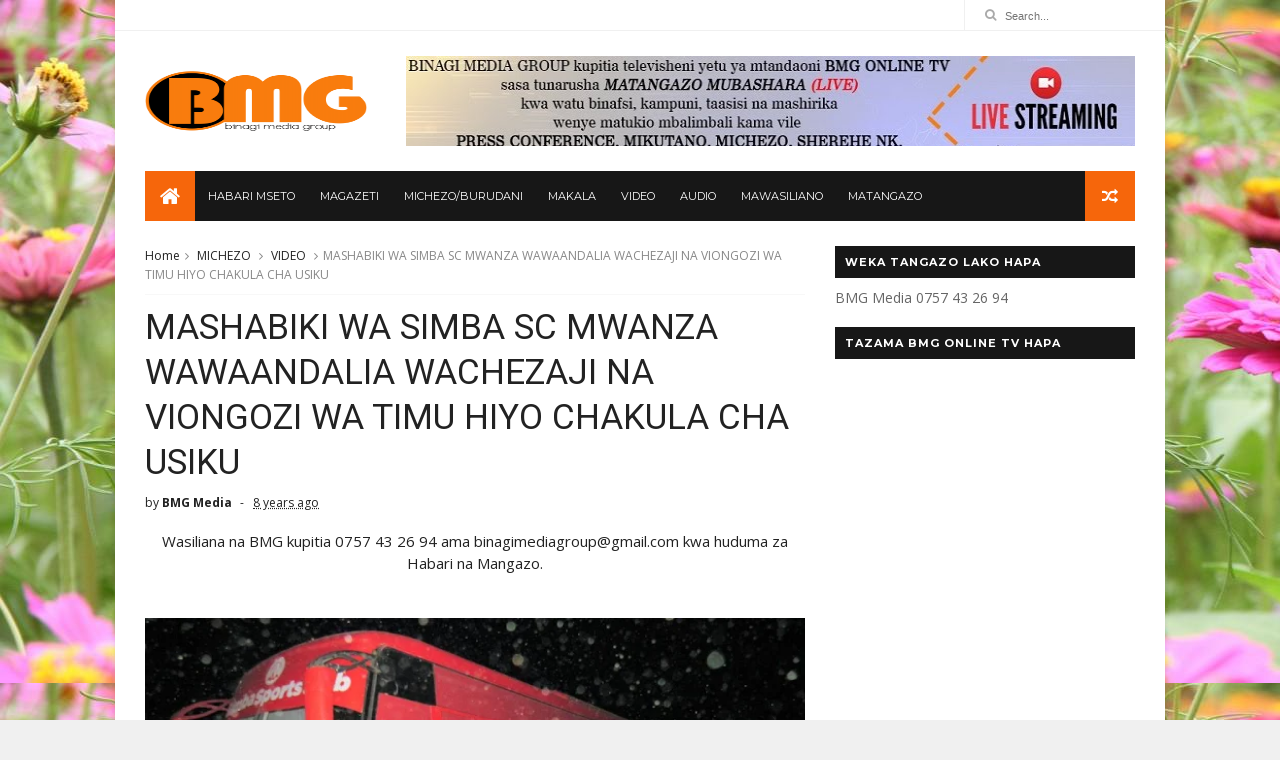

--- FILE ---
content_type: text/html; charset=UTF-8
request_url: https://www.bmgblog.co.tz/b/stats?style=BLACK_TRANSPARENT&timeRange=ALL_TIME&token=APq4FmBta0fZLPSMB3yyGVQaKJvNUCgckMTYgIWiqP8sP4_K0k--Sl24tztRfR6XF5u1YT3-emwBu1J5JG0n6bgk8J__i5NQIQ
body_size: 46
content:
{"total":3520189,"sparklineOptions":{"backgroundColor":{"fillOpacity":0.1,"fill":"#000000"},"series":[{"areaOpacity":0.3,"color":"#202020"}]},"sparklineData":[[0,41],[1,33],[2,36],[3,29],[4,31],[5,41],[6,42],[7,30],[8,46],[9,72],[10,57],[11,46],[12,35],[13,46],[14,65],[15,47],[16,49],[17,36],[18,47],[19,45],[20,52],[21,41],[22,77],[23,88],[24,96],[25,94],[26,57],[27,99],[28,73],[29,45]],"nextTickMs":87804}

--- FILE ---
content_type: text/html; charset=UTF-8
request_url: https://www.bmgblog.co.tz/2017/09/misa-tanzania-yazindua-ripoti-ya.html
body_size: 33892
content:
<!DOCTYPE html>
<html dir='ltr' xmlns='http://www.w3.org/1999/xhtml' xmlns:b='http://www.google.com/2005/gml/b' xmlns:data='http://www.google.com/2005/gml/data' xmlns:expr='http://www.google.com/2005/gml/expr'>
<head>
<link href='https://www.blogger.com/static/v1/widgets/335934321-css_bundle_v2.css' rel='stylesheet' type='text/css'/>
<!--[if IE]><script type="text/javascript" src="https://www.blogger.com/static/v1/jsbin/3382421118-ieretrofit.js"></script> <![endif]-->
<meta charset='utf-8'/>
<meta content='IE=edge' http-equiv='X-UA-Compatible'/>
<meta content='width=device-width,initial-scale=1.0,minimum-scale=1.0,maximum-scale=1.0' name='viewport'/>
<link href='//fonts.googleapis.com/css?family=Montserrat:400,700|Roboto:400,700,500,700italic,500italic,400italic|Open+Sans:400,700,700italic,400italic' rel='stylesheet' type='text/css'/>
<link href='//maxcdn.bootstrapcdn.com/font-awesome/4.6.3/css/font-awesome.min.css' rel='stylesheet'/>
<meta content='text/html; charset=UTF-8' http-equiv='Content-Type'/>
<meta content='blogger' name='generator'/>
<link href='https://www.bmgblog.co.tz/favicon.ico' rel='icon' type='image/x-icon'/>
<link href='https://www.bmgblog.co.tz/2017/09/misa-tanzania-yazindua-ripoti-ya.html' rel='canonical'/>
<link rel="alternate" type="application/atom+xml" title="BMG BLOG - Atom" href="https://www.bmgblog.co.tz/feeds/posts/default" />
<link rel="alternate" type="application/rss+xml" title="BMG BLOG - RSS" href="https://www.bmgblog.co.tz/feeds/posts/default?alt=rss" />
<link rel="service.post" type="application/atom+xml" title="BMG BLOG - Atom" href="https://www.blogger.com/feeds/6585762733008397760/posts/default" />

<link rel="alternate" type="application/atom+xml" title="BMG BLOG - Atom" href="https://www.bmgblog.co.tz/feeds/5587226535024841426/comments/default" />
<!--Can't find substitution for tag [blog.ieCssRetrofitLinks]-->
<link href='https://blogger.googleusercontent.com/img/b/R29vZ2xl/AVvXsEhgKkePHwxcNJZFUkfg22Pz5aRo_xS46FHihx0HFXloBqUPcZjAU4JCC-trcWz0drqsdlSR-WBfWxcdgsI7W-y29dKFah4eBmjd3ysN9yBp3c6jJT2dfdDwbcN_uCK7cywRPv-a_V9QX83H/s640/DSC_0032.JPG' rel='image_src'/>
<meta content='https://www.bmgblog.co.tz/2017/09/misa-tanzania-yazindua-ripoti-ya.html' property='og:url'/>
<meta content='MISA TANZANIA YAZINDUA RIPOTI YA UTAFITI KUHUSU UWAZI KWENYE TASSISI ZA UMMA' property='og:title'/>
<meta content='BMG BLOG' property='og:description'/>
<meta content='https://blogger.googleusercontent.com/img/b/R29vZ2xl/AVvXsEhgKkePHwxcNJZFUkfg22Pz5aRo_xS46FHihx0HFXloBqUPcZjAU4JCC-trcWz0drqsdlSR-WBfWxcdgsI7W-y29dKFah4eBmjd3ysN9yBp3c6jJT2dfdDwbcN_uCK7cywRPv-a_V9QX83H/w1200-h630-p-k-no-nu/DSC_0032.JPG' property='og:image'/>
<title>
MISA TANZANIA YAZINDUA RIPOTI YA UTAFITI KUHUSU UWAZI KWENYE TASSISI ZA UMMA - BMG BLOG
</title>
<!-- Description and Keywords (start) -->
<meta content='YOUR KEYWORDS HERE' name='keywords'/>
<!-- Description and Keywords (end) -->
<meta content='MISA TANZANIA YAZINDUA RIPOTI YA UTAFITI KUHUSU UWAZI KWENYE TASSISI ZA UMMA' property='og:title'/>
<meta content='https://www.bmgblog.co.tz/2017/09/misa-tanzania-yazindua-ripoti-ya.html' property='og:url'/>
<meta content='article' property='og:type'/>
<meta content='https://blogger.googleusercontent.com/img/b/R29vZ2xl/AVvXsEhgKkePHwxcNJZFUkfg22Pz5aRo_xS46FHihx0HFXloBqUPcZjAU4JCC-trcWz0drqsdlSR-WBfWxcdgsI7W-y29dKFah4eBmjd3ysN9yBp3c6jJT2dfdDwbcN_uCK7cywRPv-a_V9QX83H/s640/DSC_0032.JPG' property='og:image'/>
<meta content='BMG BLOG' property='og:site_name'/>
<meta content='https://www.bmgblog.co.tz/' name='twitter:domain'/>
<meta content='MISA TANZANIA YAZINDUA RIPOTI YA UTAFITI KUHUSU UWAZI KWENYE TASSISI ZA UMMA' name='twitter:title'/>
<meta content='summary_large_image' name='twitter:card'/>
<meta content='https://blogger.googleusercontent.com/img/b/R29vZ2xl/AVvXsEhgKkePHwxcNJZFUkfg22Pz5aRo_xS46FHihx0HFXloBqUPcZjAU4JCC-trcWz0drqsdlSR-WBfWxcdgsI7W-y29dKFah4eBmjd3ysN9yBp3c6jJT2dfdDwbcN_uCK7cywRPv-a_V9QX83H/s640/DSC_0032.JPG' name='twitter:image'/>
<meta content='MISA TANZANIA YAZINDUA RIPOTI YA UTAFITI KUHUSU UWAZI KWENYE TASSISI ZA UMMA' name='twitter:title'/>
<!-- Social Media meta tag need customer customization -->
<meta content='Facebook App ID here' property='fb:app_id'/>
<meta content='Facebook Admin ID here' property='fb:admins'/>
<meta content='@username' name='twitter:site'/>
<meta content='@username' name='twitter:creator'/>
<style id='page-skin-1' type='text/css'><!--
/
-----------------------------------------------
Blogger Template Style
Name:        Soratemplates
Author :     https://www.soratemplates.com/
License:     Premium
----------------------------------------------- */
/* Variable definitions
-----------------------
<Variable name="keycolor" description="Main Color" type="color" default="#1e87f0"/>
<Variable name="body.background" description="Background" type="background" color="#f0f0f0" default="$(color) url() repeat scroll top left"/>
<Variable name="color.theme" description="Color Theme" type="color" default="#f6660b"/>
-----------------------
*/
a,abbr,acronym,address,applet,b,big,blockquote,body,caption,center,cite,code,dd,del,dfn,div,dl,dt,em,fieldset,font,form,h1,h2,h3,h4,h5,h6,html,i,iframe,img,ins,kbd,label,legend,li,object,p,pre,q,s,samp,small,span,strike,strong,sub,sup,table,tbody,td,tfoot,th,thead,tr,tt,u,ul,var{padding:0;border:0;outline:0;vertical-align:baseline;background:0 0;margin:0}
ins{text-decoration:underline}
del{text-decoration:line-through}
dl,ul{list-style-position:inside;font-weight:700;list-style:none;}
ul li{list-style:none}
caption,th{text-align:center}
img{border:none;position:relative}
.clear{clear:both}
.section,.widget,.widget ul{margin:0;padding:0}
h1,h2,h3,h4,h5,h6{padding:0;margin:0}
a:link,a:hover,a:visited{color:#f6660b;text-decoration:none}
:focus{outline:0}
a img{border:0}
#navbar-iframe{display:none;height:0;visibility:hidden}
span.item-control,a.quickedit{display:none!important}
body{background:#f0f0f0 url(//4.bp.blogspot.com/-JOofxtBEPtg/XAmCFsbSrEI/AAAAAAAAX2Y/igmTzIWbdLw3vUcDH5QHN3QN_taghMc4wCK4BGAYYCw/s1600/IMG_7082.JPG) repeat scroll top left;color:#222;font-size:14px;font-family:'Open Sans',sans-serif;line-height:22px;padding:0;word-wrap:break-word}
*{outline:0;transition:all .3s ease;-webkit-transition:all .3s ease;-moz-transition:all .3s ease;-o-transition:all .3s ease}
code{padding:2px 4px;font-size:90%;color:#c7254e;background-color:#f9f2f4;border-radius:4px}
.archive .home-link,.index .home-link{display:none}
.uk-post-title,h2.post-title,h3.wrp-titulo,.PopularPosts ul li a,.item .post-title,.static_page .post-title,.related-title a,.cmmwidget a,ul.post-nav span,.comments h4,.comments .comments-content .comment-header a,ul.post-nav{font-family:'Roboto',sans-serif}
p.recent-des,.resumo span,.resumo a,.item .post-body,.static_page .post-body{font-family:'Open Sans',sans-serif}
.status-msg-body{font-size:13px}
.status-msg-wrap{font-size:13px;margin:0 auto 25px}
.status-msg-border{border:1px solid #f0f0f0;opacity:1}
.status-msg-bg{background-color:#fff}
.status-msg-wrap a:hover{text-decoration:underline}
#outer-wrapper{max-width:1050px;margin:0 auto;background-color:#FFF;box-shadow:0 0 5px rgba(0,0,0,0.1)}
.row{width:990px}
#topnav{width:100%;height:30px;background-color:#fff;margin:0;border-bottom:1px solid #f0f0f0}
.tm-head{margin:0 auto;height:30px;line-height:30px}
.tm-menu{float:left}
#nav1 li{float:left;display:inline-block;line-height:30px;padding:0;margin-right:15px}
#nav1 li a{color:#aaa;font-size:11px;font-weight:400}
#nav1 li a:hover,.tn-head #social-top ul li a:hover{color:#f6660b}
.tm-menu ul li a .fa{margin-right:5px}
.tn-right{float:right;height:30px}
.social-area{float:left}
.tm-head #social-top{position:relative;display:block;margin-right:0}
.tm-head #social-top ul{overflow:hidden}
.tm-head #social-top ul li{line-height:32px;display:block;float:left;margin-left:15px;padding:0}
.tm-head #social-top ul li a{display:block;float:left;text-decoration:none;font-size:14px;color:#aaa}
.tm-head #social-top ul li a:before{display:inline-block;font-family:FontAwesome;font-style:normal;font-weight:400;-webkit-font-smoothing:antialiased;-moz-osx-font-smoothing:grayscale}
.tm-head #social-top ul li a:hover{color:#f6660b}
#social-top .facebook:before{content:"\f230"}
#social-top .twitter:before{content:"\f099"}
#social-top .gplus:before{content:"\f0d5"}
#social-top .rss:before{content:"\f09e"}
#social-top .vimeo:before{content:"\f27d"}
#social-top .youtube:before{content:"\f167"}
#social-top .skype:before{content:"\f17e"}
#social-top .stumbleupon:before{content:"\f1a4"}
#social-top .tumblr:before{content:"\f173"}
#social-top .vine:before{content:"\f1ca"}
#social-top .stack-overflow:before{content:"\f16c"}
#social-top .linkedin:before{content:"\f0e1"}
#social-top .dribbble:before{content:"\f17d"}
#social-top .soundcloud:before{content:"\f1be"}
#social-top .behance:before{content:"\f1b4"}
#social-top .digg:before{content:"\f1a6"}
#social-top .instagram:before{content:"\f16d"}
#social-top .pinterest:before{content:"\f0d2"}
#social-top .delicious:before{content:"\f1a5"}
#social-top .codepen:before{content:"\f1cb"}
.uk-search-header{position:relative;height:30px;margin:0;padding-left:20px;border-left:1px solid #f0f0f0;font-size:12px;float:right;margin-left:10px}
.uk-search-header .fa-search{color:#aaa;position:absolute;line-height:30px}
.uk-search-header .uk-searchbox-header{height:30px;border:0;background-color:transparent;padding-left:20px;font-size:11px;color:#aaa}
#header-blog{height:90px;padding:25px 0;background-color:#fff;position:relative;overflow:hidden}
.header-content{margin:0 auto;overflow:hidden}
.header-logo{width:222px;height:60px;float:left}
.header-logo img{height:auto;max-height:60px;margin:15px 0 0;max-width:100%}
.Header h1{color:#171717;margin-bottom:10px;margin-top:15px;font-size:20px}
.header-ads{width:729px;max-width:100%;max-height:90px;float:right;margin:0}
#ads-content .widget h2{display:none}
#header-navigation{margin:0 auto;top:0;height:50px}
.nav-wrapper{font-family:'Montserrat',sans-serif;background-color:#171717;width:100%;margin:0 auto;box-sizing:border-box;height:50px}
.header-menu li.home-child{float:left;background-color:#f6660b;height:50px;display:inline-block;padding:0;margin-right:1px;width:50px;text-align:center}
.header-menu li.home-child a{height:50px;line-height:51px;font-size:22px;font-weight:400;color:#FFF}
.header-menu li.home-child a:before{content:'\f015';display:inline-block;font-family:FontAwesome;font-style:normal;font-weight:400;line-height:normal}
.header-menu li.home-child:hover{}
#menu{display:none}
#menu ul li{float:left;height:50px;display:inline-block;padding:0;margin-right:1px;transition:all .3s ease-out!important;-webkit-transition:all .3s ease-out!important;-moz-transition:all .3s ease-out!important;-o-transition:all .3s ease-out!important}
#menu ul li:hover{background-color:#222}
#menu ul li a{height:50px;line-height:50px;padding:12px;font-size:11px;text-transform:uppercase;font-weight:500;color:#FFF;transition:all .3s ease-out!important;-webkit-transition:all .3s ease-out!important;-moz-transition:all .3s ease-out!important;-o-transition:all .3s ease-out!important}
#menu ul > li > a .fa{margin-right:8px}
#menu ul li.hasSub a:after{color:#fff;margin-left:8px;margin-top:0px;position:relative;display:inline-block;content:'\f107';font-family:FontAwesome;font-weight:400;font-size:11px;text-rendering:auto;transition:all .3s ease-out!important;-webkit-transition:all .3s ease-out!important;-moz-transition:all .3s ease-out!important;-o-transition:all .3s ease-out!important}
#menu ul li.hasSub ul li a:after{display:none!important}
#menu ul li:hover ul{left:auto;z-index:9999}
#menu ul li ul{position:absolute;left:-9999px;z-index:9999;width:170px;margin:0;padding:0;box-shadow:0 1px 3px rgba(0,0,0,.3)}
#menu ul li ul li{background-color:#fff;float:none!important;display:block;padding:0;margin-right:0;height:auto}
#menu ul li ul li:hover{background-color:#f6660b}
#menu ul li ul#sub-menu li a{padding:10px;font-size:12px;line-height:36px;text-transform:capitalize;text-decoration:none;color:#888!important;font-weight:400;height:auto;font-family:'Open Sans',sans-serif}
#menu ul li ul#sub-menu li:hover a{color:#FFF!important}
#menu ul li ul li:hover a{color:#f6660b!important}
#menu ul li,#menu ul li ul,#menu ul li a,#menu ul li ul#sub-menu li a i{outline:0;transition:all 0s ease!important;-webkit-transition:all 0s ease!important;-moz-transition:all 0s ease!important;-o-transition:all 0s ease!important}
.selectnav{display:none}
#selectnav1{margin-top:10px}
select.selectnav{color:#fff;padding:6px 5px 5px;border:0;background-color:rgba(242,242,242,0.30);font:14px Roboto,sans-serif;cursor:pointer;width:100%;height:30px}
.header-random{position:relative;float:right}
.header-random li{list-style:none}
.header-random a.rdn-icon{-webkit-transition:all .3s ease-out 0;-moz-transition:all .3s ease-out 0;transition:all .3s ease-out 0;background-color:#f6660b;cursor:pointer;display:block;height:50px;text-align:center;position:relative;right:0;top:0;width:50px;border-radius:0}
.header-random a.rdn-icon:before{color:#fff;content:'\f074';font-family:FontAwesome;font-size:16px;text-rendering:auto;-webkit-font-smoothing:antialiased;-moz-osx-font-smoothing:grayscale;line-height:50px}
#content-wrapper{margin:25px auto;overflow:hidden}
.error_page #main-wrapper{width:100%!important;margin:0!important}
.error_page .sidebar-wrapper,.error_page .status-msg-wrap{display:none}
#error-wrap{color:$(main.text.color);text-align:center;padding:60px 0 80px}
.error-item{font-size:160px;line-height:1;margin-bottom:20px}
#error-wrap h2{font-size:25px;padding:20px 0 10px}
#error-wrap .homepage{padding-top:10px;display:block}
#error-wrap .homepage i{font-size:20px}
#error-wrap .homepage:hover{text-decoration:underline}
#main-wrapper{float:left;overflow:hidden;width:660px;word-wrap:break-word}
#feat-sec h2,#feat-sec .widget-content{display:none}
.box-title h2{display:block!important;color:#222;font-family:"Montserrat",sans-serif;text-transform:uppercase;font-size:13px;font-weight:500;line-height:13px;overflow:hidden;margin-bottom:15px}
.box-title h2 a{color:#222}
.uk-featured-post{overflow:hidden;display:block;margin-bottom:25px}
.uk-featured-post .uk-column1{float:left;width:65%;box-sizing:border-box;padding-right:20px}
.uk-featured-post .uk-column2{float:right;width:35%}
.uk-featured-post .uk-column2 .item2{margin-bottom:15px}
.uk-featured-item{overflow:hidden;position:relative;padding:0}
.uk-post-thumb{width:100%;height:150px;display:block;overflow:hidden;position:relative}
.uk-post-thumb .uk-image{display:block;height:150px;overflow:hidden}
.uk-post-thumb .uk-image:hover,.block-image .thumb a:hover,.roma-widget .mag-thumb:hover,.PopularPosts img:hover,.related li .related-img:hover{-webkit-transform:scale(1.1)!important;-moz-transform:scale(1.1)!important;transform:scale(1.1)!important}
.uk-column1 .uk-post-thumb,.uk-column1 .uk-post-thumb .uk-image{height:308px}
.uk-post-caption{position:relative;width:100%;padding:10px 0 0;box-sizing:border-box}
.uk-column1 .uk-post-caption{padding:10px 0 0}
.uk-post-title{font-size:14px;font-weight:400;margin-bottom:5px}
.uk-column1 .uk-post-title{font-size:22px;margin-bottom:8px}
.uk-post-title a{color:#222}
.uk-post-title a:hover{color:#f6660b}
.uk-post-meta{font-weight:400;display:inline-block}
.uk-snippet span{margin-top:0;font-size:12px;color:#888;line-height:1.55em}
.uk-post-meta span{float:left;font-size:10px;color:#aaa;padding:0;margin:0}
.uk-column1 .uk-post-meta span{font-size:12px;line-height:1.3em}
.uk-post-meta span strong{color:#222}
.uk-post-meta span:after{content:"-";margin:0 8px}
.uk-post-meta span.uk-date:after{display:none}
.uk-column1 .meta-border{margin:3px 0 8px}
#ads-home{width:728px;max-width:100%;max-height:90px;margin:0 auto 25px;overflow:hidden}
#ads-home .widget{line-height:0}
#ads-home .widget h2{display:none}
.post{display:block;overflow:hidden;word-wrap:break-word}
.index article,.archive article{overflow:hidden}
.index .post,.archive .post{padding:15px 0}
.index .post-outer:nth-of-type(1) .post{padding-top:0}
.block-image{float:left;width:290px;height:185px;position:relative;margin-right:20px}
.block-image .thumb{width:100%;height:185px;position:relative;display:block;z-index:2;overflow:hidden}
.block-image .thumb a{width:100%;height:185px;display:block}
.postags{position:absolute;top:15px;left:15px;z-index:3}
.postags a{font-size:11px;font-weight:700;line-height:19px;display:inline-block;padding:0 6px;background:#f6660b;color:#fff;margin:0}
.postags a{display:none}
.postags a:first-child{display:inline-block}
.postags a:hover{background:#aaa}
.retitle h2{margin:8px 0;display:block}
.post h2 a {color:#222;font-weight:400;text-decoration:none;font-size:24px;line-height:1.3em}
.post h2 a:hover{color:#f6660b}
.post_author_date{color:#C4C4C4;font-size:13px;font-weight:400;line-height:23px;margin:0 0 25px;text-transform:uppercase}
.post_author{font-weight:600;margin-right:5px}
div.post_author_date a{text-decoration:none}
.resumo{margin-top:5px;color:#888;font-size:12px;line-height:1.55em}
.resumo span{display:block;margin-bottom:10px}
.resumo a{background-color:#171717;color:#fff!important;font-size:11px;font-weight:700;line-height:19px;display:inline-block;padding:0 6px}
.resumo a:hover{background-color:#f6660b}
.meta-border{display:block;width:60px;height:1px;background-color:#f0f0f0;margin:6px 0 10px}
.widget iframe,.widget img{max-width:100%}
.index .post-footer,.archive .post-footer{display:none!important}
.index .post h2,.archive .post h2{margin:0 0 8px;padding:0}
.item .post,.static_page .post{padding:0 0 25px}
.date-header{color:#222;display:block;overflow:hidden;font-size:12px;font-weight:400;line-height:1.3em;margin:0!important;padding:0}
.date-header a{color:#222}
#meta-post a {color:#222}
#meta-post a:after{content:"-";margin:0 8px}
.post-meta{color:#222;display:block;font-size:12px;font-weight:400;line-height:1.3em;margin:0;padding:0}
.hreview{display:none!important}
.breadcrumbs .fa-angle-right:before{margin:0 5px}
.breadcrumbs{margin:0;font-size:12px;margin-bottom:10px;padding-bottom:10px;border-bottom:1px solid #f8f8f8}
.breadcrumbs i{color:#888}
.breadcrumbs span a{color:#222}
.breadcrumbs span{color:#888}
.breadcrumbs span a:hover{color:#f6660b}
.item article{margin-top:20px}
.item .post-head,.static_page .post-head{position:relative;margin:0 0 10px}
.item .post-title,.static_page .post-title{color:#222;display:inline-block;font-size:35px;font-weight:400;position:relative;line-height:1.3em}
.item .post-body,.static_page .post-body{width:100%;font-size:15px;line-height:1.5em;overflow:hidden}
.item .post-outer{padding:0}
.item .post-body img{max-width:100%}
.post-meta a,.post-meta i{color:#222}
.post-meta .post-author a:after{content:"-";margin:0 6px 0 8px}
.post-timestamp{margin-left:0}
.label-head{position:relative;display:block;overflow:hidden;margin-top:20px;padding:0}
.label-head span{float:left;display:inline-block;font-size:10px;height:20px;line-height:19px;background-color:#f0f0f0;color:#222;padding:0 8px}
.label-head a{float:left;display:inline-block;font-size:10px;height:20px;line-height:19px;background-color:#222;color:#fff;padding:0 8px;margin-left:3px;margin-bottom:3px}
.label-head a:hover{background-color:#f6660b}
.main .widget{margin:0}
.main .Blog{border-bottom-width:0}
.share-art{position:relative;display:block;overflow:hidden;margin:15px 0;padding:15px 0;border-top:1px dotted #f0f0f0;border-bottom:1px dotted #f0f0f0}
.sa-title{display:block;float:left;height:30px;line-height:30px;margin:8px 15px 8px 0;padding:0}
.sa-title strong{font-size:16px;display:block}
.share-art a{float:left;font-size:12px;line-height:30px;color:#fff;-webkit-border-radius:2px;-moz-border-radius:2px;border-radius:2px;margin:8px 3px;padding:0 20px;height:30px;min-width:30px;text-align:center}
.share-art a:hover{background-color:#222;color:#fff}
.share-art a i.fa{margin-right:7px;font-size:15px}
.share-art .facebook{background-color:#003471}
.share-art .twitter{background-color:#00BFF3}
.share-art .googleplus{background-color:#EA4D29}
.share-art .pinterest{background-color:#C6393D}
.share-art .linkedin{background-color:#0077B5}
#related-posts{margin-bottom:10px}
.related-headline{display:block;color:#222;font-family:"Montserrat",sans-serif;text-transform:uppercase;font-size:13px;font-weight:500;line-height:13px;overflow:hidden;margin-bottom:15px}
.hide-label{display:none}
.related li{width:31%;position:relative;overflow:hidden;float:left;display:block;box-sizing:border-box;margin:0 0 0 3.5%;padding:0}
.related-thumb{width:100%;height:130px;overflow:hidden}
.related li .related-img{width:100%;height:130px;display:block}
.related-title a{font-size:14px;line-height:1.35em;padding:10px 5px 10px 0;font-weight:400;color:#222;display:block}
.related-title a:hover{color:#f6660b}
.related li:nth-of-type(1),.related li:nth-of-type(4),.related li:nth-of-type(7){margin-left:0}
.static_page .post-meta,.static_page .old_new{display:none}
.firstcharacter{float:left;color:#f6660b;font-size:75px;line-height:60px;padding-top:4px;padding-right:8px;padding-left:3px}
.post-body h1,.post-body h2,.post-body h3,.post-body h4,.post-body h5,.post-body h6{margin-bottom:15px;color:#222}
blockquote{font-style:italic;border-left:5px solid #222;font-size:18px;line-height:1.3em;margin:15px;padding:10px 15px}
blockquote:before{content:'\f10d';display:inline-block;font-family:FontAwesome;font-style:normal;font-weight:400;line-height:1;-webkit-font-smoothing:antialiased;-moz-osx-font-smoothing:grayscale;margin-right:10px}
blockquote:after{content:'\f10e';display:inline-block;font-family:FontAwesome;font-style:normal;font-weight:400;line-height:1;-webkit-font-smoothing:antialiased;-moz-osx-font-smoothing:grayscale;margin-left:10px}
.widget .post-body ul,.widget .post-body ol{line-height:1.5;font-weight:400}
.widget .post-body ul li{font-size:13px;margin:5px 0;padding:0;line-height:1.5}
.post-body ul li:before{content:"\f105";margin-right:5px;font-family:fontawesome}
.blogger-tab{display:block}
.comments{clear:both;margin-top:0;margin-bottom:0;color:#222}
.comments h4{font-size:13px;text-transform:capitalize;font-weight:400;padding:10px 0;margin:0;border-bottom:1px solid #eee}
.comments .comments-content{padding:10px 0}
.comments .comments-content .comment{margin-bottom:0;padding-bottom:8px}
.comments .comments-content .comment:first-child{padding-top:0}
.cmm-tabs .content-tab{background-color:transparent;padding:0}
.cmm-tabs-header{background-color:#171717;height:32px;margin-bottom:0px;position:relative}
.cmm-tabs-header h3 {display:inline-block;margin:0;color:#fff;font-family:'Montserrat',sans-serif;font-weight:500;text-transform:uppercase;font-size:13px;height:32px;line-height:32px;padding-left:10px}
.cmm-tabs-header h3 h9{display:none}
.simplyTab .cmm-tabs-header .wrap-tab{float:right}
.cmm-tabs-header .wrap-tab a{height:auto;line-height:32px;padding:0px 10px;font-size:14px;display:inline-block}
.cmm-tabs-header .wrap-tab li{float:left;width:auto}
.facebook-tab,.fb_iframe_widget_fluid span,.fb_iframe_widget iframe{width:100%!important}
.comments .item-control{position:static}
.comments .avatar-image-container{float:left}
.comments .avatar-image-container,.comments .avatar-image-container img{height:35px;max-height:35px;width:35px;max-width:35px;border-radius:2px}
.comments .comment-block{padding:10px;box-shadow:none;border:1px solid #eee;border-radius:2px}
.comments .comment-block,.comments .comments-content .comment-replies{margin-left:47px;margin-top:0}
.comments .comments-content .inline-thread{padding:0}
.comments .comments-content .comment-header{font-size:14px;border-bottom:1px solid #eee;padding:0 0 3px}
.comments .comments-content .user{font-style:normal;font-weight:500}
.comments .comments-content .icon.blog-author{font-weight:400}
.comments .comments-content .comment-content{text-align:justify;font-size:13px;color:#444;line-height:1.4em}
.comments .comment .comment-actions a{margin-right:5px;color:#fff;background-color:#171717;font-size:11px;font-weight:700;line-height:19px;display:inline-block;padding:0 6px}
.comments .comment .comment-actions a:hover{background-color:#f6660b;text-decoration:none}
.comments .comments-content .datetime{margin-left:0;float:right;font-size:11px}
.comments .comments-content .comment-header a{color:inherit}
.comments .comments-content .comment-header a:hover{color:#f6660b}
.comments .comments-content .icon.blog-author:before{content:"\f007";font-size:12px;font-family:FontAwesome}
.comments .thread-toggle{margin-bottom:4px;font-size:13px}
.comments .comments-content .comment-thread{margin:4px 0}
.comments .continue a{padding:0;padding-top:10px;font-size:13px;padding-left:47px;font-weight:700}
.comments .comments-content .loadmore.loaded{margin:0;padding:0}
.comments .comment-replybox-thread{margin:0}
iframe.blogger-iframe-colorize,iframe.blogger-comment-from-post{height:283px!important}
.cmm-tabs.simplyTab .content-tab{background-color:transparent;padding:0;margin-top:0}
.cmm-tabs.simplyTab .wrap-tab li a{font-family:'Roboto',sans-serif;text-transform:uppercase;color:#fff;font-weight:400;background-color:#222;height:32px;font-size:10px;letter-spacing:1px}
.cmm-tabs.simplyTab .wrap-tab li a.activeTab{background-color:#f6660b;color:#fff}
.posts-title h2 a:before{margin-right:10px}
.cmm-tabs.simplyTab .wrap-tab{float:right}
.cmm-tabs.simplyTab .wrap-tab li{padding:0;line-height: 0;margin-left:0}
.wrap-tab{list-style:none}
.content-tab{transition:all .0s ease;-webkit-transition:all .0s ease;-moz-transition:all .0s ease;-o-transition:all .0s ease}
#blog-pager{clear:both;text-align:center;margin:0;font-family:'Montserrat',sans-serif}
.index .blog-pager,.index #blog-pager{display:block}
.index .blog-pager,.index #blog-pager,.archive .blog-pager,.archive #blog-pager{-webkit-border-radius:0;-moz-border-radius:0;border-radius:0;padding:15px 0 5px;text-align:left}
.showpageNum a,.showpage a,#blog-pager-newer-link a,#blog-pager-older-link a{color:#fff;background-color:#171717;font-size:14px;font-weight:400;line-height:24px;margin-right:5px;overflow:hidden;padding:4px 10px;text-decoration:none}
.showpageNum a:hover,.showpage a:hover,#blog-pager-newer-link a:hover,#blog-pager-older-link a:hover{decoration:none;background-color:#f6660b}
.showpageOf{display:none;font-size:0}
.showpagePoint{color:#fff;background-color:#f6660b;font-size:14px;font-weight:400;line-height:24px;margin-right:5px;overflow:hidden;padding:4px 10px;text-decoration:none}
.feed-links{clear:both;display:none;line-height:2.5em}
.sidebar-wrapper{float:right;overflow:hidden;width:300px;padding-top:0;padding-bottom:20px;word-wrap:break-word;color:#666;line-height:1.5em}
.sidebar-wrapper .widget{padding:0;background:#FFF;margin-bottom:20px;overflow:hidden}
.sidebar h2{color:#fff;background-color:#171717;font-size:11px;font-weight:700;text-transform:uppercase;letter-spacing:1px;height:32px;line-height:32px;padding-left:10px;font-family:'Montserrat',sans-serif;margin-bottom:10px}
.sidebar ul{list-style:none}
.sidebar li{margin:0;padding-bottom:.25em;padding-right:0;padding-top:0}
.sidebar .widget-content{margin:0}
#sidebar_tabs .widget h2{display:none}
#tab1,#tab2,#tab3{transition:all 0s ease;-webkit-transition:all 0s ease;-moz-transition:all 0s ease;-o-transition:all 0s ease}
.tab-opt{padding:0}
.tab-opt li{width:33.3333%;background-color:#171717;display:inline-block;padding:0;float:left}
.tab-opt{overflow:hidden;clear:both;margin:0 0 10px}
.tab-opt li.active,.tab-opt li.active a{background-color:#f6660b}
.tab-opt li a{text-align:center;padding:0;color:#fff;font-weight:500;font-size:11px;text-transform:uppercase;height:32px;line-height:32px;letter-spacing:1px;font-family:'Montserrat',sans-serif;display:block}
.tab-opt li:hover{background-color:#222}
#sidebar_tabs .cmmwidget{margin-bottom:20px}
.sidebar .roma-widget li:first-child,.sidebar .cmmwidget li:first-child{padding-top:0}
.list-label-widget-content li{display:block;padding:6px 0;border-bottom:1px dotted #f0f0f0;position:relative}
.list-label-widget-content li:first-child{padding:0 0 6px}
.list-label-widget-content li:last-child{padding-bottom:0;border-bottom:0}
.list-label-widget-content li a:before,.list-label-widget-content li span:first-child:before{content:"\f105";font-family:Fontawesome;margin-right:6px;font-size:14px;color:#222}
.list-label-widget-content li a,.list-label-widget-content li span:first-child{color:#222;font-size:13px;font-weight:400}
.list-label-widget-content li a:hover,.list-label-widget-content li span:first-child{color:#f6660b}
.list-label-widget-content li span:last-child{color:#aaa;font-size:13px;font-weight:400;float:right}
.cloud-label-widget-content{margin-top:10px}
.cloud-label-widget-content span a{font-size:12px;color:#999;background-color:#f4f4f4;padding:7px 14px;float:left;position:relative;display:inline-block;margin:0 1px 1px 0;text-transform:capitalize}
.cloud-label-widget-content span a:hover{color:#fff;background-color:#f6660b}
.cloud-label-widget-content span span{font-size:13px;color:#757575;background-color:#f9f9f9;padding:7px 14px;float:left;position:relative;display:inline-block;margin:0 5px 5px 0;text-transform:capitalize;-webkit-border-radius:3px;-moz-border-radius:3px;border-radius:3px}
.label-size-1,.label-size-2{opacity:100}
.FollowByEmail td{width:100%;float:left}
.FollowByEmail .follow-by-email-inner .follow-by-email-submit{margin-left:0;width:100%;border-radius:0;height:30px;font-size:11px;font-family:'Montserrat',sans-serif;color:#fff;background-color:#f6660b;text-transform:uppercase;letter-spacing:1px}
.FollowByEmail .follow-by-email-inner .follow-by-email-submit:hover{background-color:#171717;color:#FFF}
.FollowByEmail .follow-by-email-inner .follow-by-email-address{padding-left:10px;height:32px;border:1px solid #EEE;margin-bottom:5px;font:normal normal 13px Roboto;font-size:12px;box-sizing:border-box}
.FollowByEmail .follow-by-email-inner .follow-by-email-address:focus{border:1px solid #EEE}
.FollowByEmail .widget-content{background:#f0f0f0;padding:10px}
.FollowByEmail .widget-content:before{content:"Enter your email address to subscribe to this blog and receive notifications of new posts by email.";font-size:12px;color:#222;line-height:1.4em;margin-bottom:5px;padding:0 3px;display:block}
.flickr_widget .flickr_badge_image{float:left;margin-bottom:5px;margin-right:10px;overflow:hidden;display:inline-block}
.flickr_widget .flickr_badge_image:nth-of-type(4),.flickr_widget .flickr_badge_image:nth-of-type(8),.flickr_widget .flickr_badge_image:nth-of-type(12){margin-right:0}
.flickr_widget .flickr_badge_image img{max-width:67px;height:auto}
.flickr_widget .flickr_badge_image img:hover{opacity:.5}
#ArchiveList select{border:1px solid #EEE;padding:6px;width:100%;cursor:pointer;font:normal normal 13px Roboto}
.PopularPosts .item-thumbnail{margin:0 10px 0 0 !important;width:80px;height:60px;float:left;overflow:hidden}
.PopularPosts .item-snippet{display:none}
.PopularPosts ul li img{padding:0;width:80px;height:60px}
.PopularPosts .widget-content ul li{overflow:hidden;padding:10px 0}
.sidebar .PopularPosts .widget-content ul li:first-child{padding-top:0}
.PopularPosts ul li a{color:#222;font-weight:400;font-size:14px;line-height:1.4em}
.PopularPosts ul li a:hover{color:#f6660b}
.PopularPosts .item-title{margin:0;padding:0}
.PopularPosts .item-title .popular_span{color:#C4C4C4;font-size:13px;font-style:normal;line-height:21px;margin-top:3px}
.sidebar .roma-widget li{overflow:hidden;padding:10px 0}
.roma-widget .wid-thumb{width:80px;height:60px;float:left;margin-right:10px;overflow:hidden}
.roma-widget .mag-thumb{display:block;width:80px;height:60px}
.roma-widget .wrp-titulo{font:normal normal 15px;margin:0 0 3px;overflow:hidden}
.roma-widget .wrp-titulo a{color:#222;font-weight:400;font-size:14px;line-height:1.4em}
.roma-widget .wrp-titulo a:hover{color:#f6660b}
.p-date{color:#aaa;font-weight:400;font-size:11px}
.cmmwidget li .avatarImage{position:relative;overflow:hidden;padding:0}
.cmmwidget li{background:none!important;clear:both;list-style:none;word-break:break-all;display:block;overflow:hidden;margin:0;padding:10px 0}
.cmmwidget li span{margin-top:4px;color:#aaa;display:block;font-family:'Open Sans',sans-serif,sans-serif;line-height:1.3em;text-transform:lowercase;font-size:12px;font-weight:400}
.avatarRound{width:45px;height:45px}
img.rc-img{width:100%}
.cmmwidget a{color:#222;position:relative;font-size:14px;text-transform:capitalize;display:block;overflow:hidden;font-weight:500}
.cmmwidget a:hover{color:#f6660b}
.cmmwidget{list-style:none;padding:0}
.cmmwidget li .avatarImage{float:left;margin:0 10px 0 0}
.post-nav li{padding:0;display:inline-block;width:50%}
.post-nav li strong{display:block;padding:0 0 5px;font-weight:700;letter-spacing:1px;font-size:13px}
.post-nav li strong i{transition:all .0s ease;-webkit-transition:all .0s ease;-moz-transition:all .0s ease;-o-transition:all .0s ease}
.post-nav li.previous a strong:before,.post-nav li.next a strong:after{display:inline-block;font-family:FontAwesome;font-style:normal;font-weight:400}
.post-nav li.previous a strong:before{content:"\f104";margin-right:8px}
.post-nav li.next a strong:after{content:"\f105";margin-left:8px}
ul.post-nav{background-color:#FFF;border-top:1px dotted #f0f0f0;display:block;width:100%;overflow:hidden}
.post-nav li a{color:#222;line-height:1.33;display:block;padding:15px 0 0;transition:all .0s ease;-webkit-transition:all .0s ease;-moz-transition:all .0s ease;-o-transition:all .0s ease}
.post-nav li:hover a{color:#f6660b}
ul.post-nav span{font-size:13px;font-weight:400}
.post-nav .previous{float:left;box-sizing:border-box;padding-right:10px}
.post-nav .next{text-align:right;padding-left:10px;box-sizing:border-box}
h2{margin:0}
.footer-column .roma-widget li{overflow:hidden;border-bottom:1px solid #eee;padding:10px 0}
#footer-wrapper{background-color:#171717}
#footer{display:block;overflow:hidden;width:100%}
.footer-sections{overflow:hidden;margin:0 auto;padding:15px 0 10px}
.sect-left{display:inline-block;float:left;width:31.33%;margin-right:3%}
.sect-left .widget:nth-child(2){margin-top:15px}
.sect-left:nth-child(3){margin-right:0}
.sect-left .widget-title{position:relative;margin-bottom:10px;border-bottom:1px solid #272727}
.sect-left h2{display:inline-block;font-weight:500;font-size:11px;color:#fff;text-transform:uppercase;margin-bottom:8px;font-family:'Montserrat',sans-serif;letter-spacing:1px}
.sect-left h2 a{color:#fff}
.sect-left .PopularPosts ul li a,.sect-left .cmmwidget a,.sect-left .roma-widget .wrp-titulo a{color:#fff}
.sect-left .roma-widget li{overflow:hidden;padding:10px 0}
.sect-left .PopularPosts .widget-content ul li:first-child,.sect-left .roma-widget li:first-child{padding-top:0}
.sect-left .roma-widget .wrp-titulo a:hover,.sect-left .PopularPosts ul li a:hover,.sect-left .cmmwidget a:hover{color:#f6660b}
.footer-wrapper{background-color:rgba(0,0,0,0.24);color:#aaa;display:block;overflow:hidden;padding:15px 0 13px;width:100%}
.footer-wrapper .footer-sec{margin:0 auto}
.footer-wrapper .copyright{font-size:12px}
.footer-wrapper .copyright a{color:#fff}
.footer-wrapper .copyright a:hover{color:#f6660b}
.footer-wrapper #social-footer{float:right;position:relative;display:block;margin-right:-12px}
.footer-wrapper #social-footer ul{overflow:hidden}
.footer-wrapper #social-footer ul li{display:block;float:left;margin-right:10px;margin-left:10px}
.footer-wrapper #social-footer ul li a{display:block;float:left;text-decoration:none;color:#aaa}
.footer-wrapper #social-footer ul li a:hover{color:#f6660b}
.footer-wrapper #social-footer ul li a:before{display:inline-block;font-family:FontAwesome;font-style:normal;font-weight:400;-webkit-font-smoothing:antialiased;-moz-osx-font-smoothing:grayscale}
.footer-wrapper a:active,.footer-wrapper #social-footer ul li a:active{color:#f6660b}
#social-footer .facebook:before{content:"\f230"}
#social-footer .twitter:before{content:"\f099"}
#social-footer .gplus:before{content:"\f0d5"}
#social-footer .rss:before{content:"\f09e"}
#social-footer .vimeo:before{content:"\f27d"}
#social-footer .youtube:before{content:"\f167"}
#social-footer .skype:before{content:"\f17e"}
#social-footer .stumbleupon:before{content:"\f1a4"}
#social-footer .tumblr:before{content:"\f173"}
#social-footer .vine:before{content:"\f1ca"}
#social-footer .stack-overflow:before{content:"\f16c"}
#social-footer .linkedin:before{content:"\f0e1"}
#social-footer .dribbble:before{content:"\f17d"}
#social-footer .soundcloud:before{content:"\f1be"}
#social-footer .behance:before{content:"\f1b4"}
#social-footer .digg:before{content:"\f1a6"}
#social-footer .instagram:before{content:"\f16d"}
#social-footer .pinterest:before{content:"\f0d2"}
#social-footer .delicious:before{content:"\f1a5"}
#social-footer .codepen:before{content:"\f1cb"}
.sect-left .FollowByEmail .follow-by-email-inner .follow-by-email-address{border:1px solid #333;background-color:#222;color:#ddd}
.sect-left .FollowByEmail .widget-content{background-color:#222}
.sect-left .FollowByEmail .widget-content:before{color:#ddd}
.sect-left .FollowByEmail .follow-by-email-inner .follow-by-email-submit:hover{background-color:#333}
.sect-left #ArchiveList select{border:1px solid #272727;background-color:#222;color:#ddd}
.sect-left #ArchiveList select option{color:#ddd}
.sect-left .cloud-label-widget-content span a{color:#ddd;background-color:#222}
.sect-left .cloud-label-widget-content span a:hover{color:#fff;background-color:#f6660b}
#back-to-top{background-color:#171717;color:#fff;padding:7px 10px;font-size:14px;line-height:1;text-align:center;transition:all 0s ease;-webkit-transition:all 0s ease;-moz-transition:all 0s ease;-o-transition:all 0s ease}
#back-to-top:hover{background-color:#f6660b;transition:all .3s ease;-webkit-transition:all .3s ease;-moz-transition:all .3s ease;-o-transition:all .3s ease}
.back-to-top{position:fixed!important;position:absolute;bottom:70px;right:50px;z-index:9999}
.post-body img{
width: 100%;
height: 100%;
display: block;
}
--></style>
<style id='template-skin-1' type='text/css'><!--
/*------Layout (No Edit)----------*/
body#layout #outer-wrapper{padding:0;width:1000px}
body#layout .section h4{color:#171717!important}
body#layout #topnav,body#layout .tm-head{height:auto}
body#layout .tm-menu{margin:0;width:70%}
body#layout .tn-right{height:auto}
body#layout .social-area{margin:0;width:100%}
body#layout .header-content,body#layout #header-blog{float:left;width:100%;height:auto;padding:0}
body#layout .header-logo,body#layout .header-ads{height:auto}
body#layout .header-logo{float:left;width:30%;margin:0;padding:0}
body#layout .header-ads{width:70%;margin:0}
body#layout .header-random{display:none}
body#layout .header-menu{float:left;width:100%;margin:4px 0 0;padding:0}
body#layout #menu{display:block}
body#layout #content-wrapper{margin:0 auto}
body#layout #main-wrapper{float:left;width:70%;margin:0;padding:0}
body#layout #feat-sec .widget-content{display:block}
body#layout #ads-home{width:auto;max-height:none;margin-bottom:0}
body#layout #sidebar_tabs:before{content:"Sidebar Tabs";color:#fff;font-family:"Roboto", sans-serif;font-size:18px;margin-bottom:5px;display:block}
body#layout .sidebar-wrapper{float:right;width:30%;margin:0;padding:0}
body#layout #sidebar_tabs{overflow:hidden;background-color:#FFBA00;padding:10px;margin-bottom:10px;box-sizing:border-box}
body#layout .sidebar-wrapper .layout-widget-description{display:none}
body#layout #sidebar_tabs .tab-opt{padding:0;float:left}
body#layout #footer-wrapper{overflow:hidden}
body#layout .sect-left{width:28%;float:left}
body#layout #social-footer{width:30%;float:right}
body#layout .header-menu li.home-child,body#layout .uk-search-header,body#layout .FollowByEmail .widget-content:before{display:none}
body#layout #unwanted{display:none!important}
/*------Layout (end)----------*/
--></style>
<style type='text/css'>
/*----Responsive Design----*/
@media only screen and (max-width: 1060px) {
#outer-wrapper{max-width:100%;box-shadow:none}
.row{width:96%}
.header-logo{max-width:200px}
#main-wrapper{width:67%}
.sidebar-wrapper{width:30%}
.back-to-top{display:none}
}
@media only screen and (max-width: 979px) {
#header-blog{padding:15px 0}
#header-blog,.header-content{height:auto}
.header-logo{width:auto;float:none;margin:0 auto 15px}
.header-logo img{margin:0 auto}
.header-ads{float:none;margin:0 auto}
.header-menu{width:50%;overflow:hidden}
#nav,.header-menu li.home-child{display:none}
.nav-menu .selectnav{display:block!important}
.nav-wrapper{padding-left:10px}
#content-wrapper{margin:15px auto}
#main-wrapper{width:100%}
.uk-featured-post{margin-bottom:15px}
#ads-home{margin:0 auto 20px}
.sidebar-wrapper{float:left;width:100%;margin-top:15px}
.item .sidebar-wrapper{padding-top:10px}
.footer-sections{padding:15px 0 10px}
.sect-left{width:100%;margin-right:0;margin-bottom:20px}
.sect-left:last-child{margin-bottom:0}
.flickr_widget .flickr_badge_image:nth-of-type(4),.flickr_widget .flickr_badge_image:nth-of-type(8),.flickr_widget .flickr_badge_image:nth-of-type(12){margin-right:10px}
}
@media only screen and (max-width: 767px) {
.tm-menu{width:20%}
#nav1{display:none}
#selectnav2{background-color:#aaa;height:22px;line-height:22px;padding:2px 5px;font-size:12px;box-sizing:border-box;margin-top:4px}
.selectnav{display:block}
.uk-search-header{display:none}
}
@media only screen and (max-width: 620px) {
.uk-featured-post .uk-column1{width:100%;padding-right:0}
.uk-column1 .uk-post-caption{padding:0;float:left}
.uk-featured-post .uk-column2{float:right;width:100%;margin-top:15px}
.uk-featured-post .uk-column2 .item2{float:left;width:48.5%;margin-bottom:0}
.uk-featured-post .uk-column2 .item3{float:right;width:48.5%}
.index article,.archive article{float:left}
.uk-column1 .uk-post-thumb,.uk-column1 .uk-post-thumb .uk-image,.block-image,.block-image .thumb,.block-image .thumb a{width:100%;height:250px;margin-right:0;margin-bottom:15px;float:left}
.index .blog-pager,.index #blog-pager,.archive .blog-pager,.archive #blog-pager{padding:10px 0}
.item .post-title,.static_page .post-title{font-size:24px;line-height:1.4em}
.share-art a{padding:0}
.share-art span{display:none}
.share-art i.fa{margin-right:0!important}
}
@media only screen and (max-width: 480px) {
.uk-column1 .uk-post-thumb,.uk-column1 .uk-post-thumb .uk-image,.block-image,.block-image .thumb,.block-image .thumb a{height:220px}
.uk-featured-post .uk-column2 .item2{width:100%}
.uk-featured-post .uk-column2 .item3{float:left;width:100%;margin-top:15px}
.breadcrumbs{line-height:1.5em}
.post h2 a,.item .post-title,.static_page .post-title{font-size:22px}
.related li{width:100%;margin:10px 0 0}
.related li:first-child{margin-top:0}
.cmm-tabs-header h3{font-size:10px}
.sect-left{margin-bottom:15px}
.footer-wrapper #social-footer{margin-right:0;width:100%;text-align:center}
.footer-wrapper #social-footer ul li{display:inline-block;float:none}
.footer-wrapper .copyright{text-align:center;float:left;width:100%;margin-top:5px}
}
@media only screen and (max-width: 340px) {
.uk-column1 .uk-post-thumb,.uk-column1 .uk-post-thumb .uk-image,.block-image,.block-image .thumb,.block-image .thumb a{height:200px}
.cmm-tabs-header .wrap-tab a{padding:0 7px}
.cmm-tabs.simplyTab .wrap-tab li a{letter-spacing:0}
.footer-sections{padding:15px 0 10px}
.flickr_widget .flickr_badge_image:nth-of-type(4),.flickr_widget .flickr_badge_image:nth-of-type(8),.flickr_widget .flickr_badge_image:nth-of-type(12){margin-right:0}
}
@media only screen and (max-width: 300px) {
.tm-menu{width:100%}
.social-area{display:none}
.header-logo{float:none;text-align:center;margin:0 auto;min-width:inherit}
.header-ads{display:none}
.header-menu{width:100%}
.nav-wrapper{padding:0 10px}
#selectnav1{width:100%}
.header-random{display:none}
.uk-column1 .uk-post-thumb,.uk-column1 .uk-post-thumb .uk-image,.block-image,.block-image .thumb,.block-image .thumb a{height:160px}
.uk-column1 .uk-post-title,.post h2 a{font-size:18px}
.retitle{margin-bottom:10px}
.item .post-title,.static_page .post-title{font-size:20px}
.error-item{font-size:120px}
.cmm-tabs-header{overflow:hidden}
.cmm-tabs.simplyTab .wrap-tab{float:left}
.cmm-tabs-header .wrap-tab li{float:left;display:inline-block;margin-left:0!important;margin-right:10px;margin-bottom:2px}
.cmm-tabs-header .wrap-tab li:last-child{margin-right:0}
.cmm-tabs.simplyTab .wrap-tab li a{padding:2px 7.55px}
.cmm-tabs-header h3,.sidebar-wrapper,#footer{display:none}
.footer-wrapper #social-footer ul li,.footer-wrapper #social-footer ul li a{margin:0 5px}
}
</style>
<script src='https://ajax.googleapis.com/ajax/libs/jquery/1.11.0/jquery.min.js' type='text/javascript'></script>
<script data-cfasync='false' id='clever-core' type='text/javascript'>
/* <![CDATA[ */
    (function (document, window) {
        var a, c = document.createElement("script"), f = window.frameElement;

        c.id = "CleverCoreLoader84804";
        c.src = "https://scripts.cleverwebserver.com/8fa11ee920bc1734824d106eceb7d6a7.js";

        c.async = !0;
        c.type = "text/javascript";
        c.setAttribute("data-target", window.name || (f && f.getAttribute("id")));
        c.setAttribute("data-callback", "put-your-callback-function-here");
        c.setAttribute("data-callback-url-click", "put-your-click-macro-here");
        c.setAttribute("data-callback-url-view", "put-your-view-macro-here");
        

        try {
            a = parent.document.getElementsByTagName("script")[0] || document.getElementsByTagName("script")[0];
        } catch (e) {
            a = !1;
        }

        a || (a = document.getElementsByTagName("head")[0] || document.getElementsByTagName("body")[0]);
        a.parentNode.insertBefore(c, a);
    })(document, window);
/* ]]> */
</script>
<link href='https://www.blogger.com/dyn-css/authorization.css?targetBlogID=6585762733008397760&amp;zx=df02fb62-377a-4fed-8430-81c1b07fdfa3' media='none' onload='if(media!=&#39;all&#39;)media=&#39;all&#39;' rel='stylesheet'/><noscript><link href='https://www.blogger.com/dyn-css/authorization.css?targetBlogID=6585762733008397760&amp;zx=df02fb62-377a-4fed-8430-81c1b07fdfa3' rel='stylesheet'/></noscript>
<meta name='google-adsense-platform-account' content='ca-host-pub-1556223355139109'/>
<meta name='google-adsense-platform-domain' content='blogspot.com'/>

</head>
<body class='item'>

<div id="outer-wrapper" class="item">

  <div id='topnav'>
<div class='tm-head row'>
<div class='tm-menu'>
<div class='menu1 no-items section' id='menu1' name='Top Navigation'>
</div>
</div>
<div class='tn-right'>
<div class='social-area'>
<div class='social-top no-items section' id='social-top' name='Social Top'>
</div>
</div>
<form action='/search' class='uk-search-header' method='get'>
<i class='fa fa-search'></i>
<input class='uk-searchbox-header' id='s' name='q' placeholder='Search...' type='text'/>
</form>
</div>
</div>
</div>
<div id='header-blog'>
<div class='header-content row'>
<div class='header-logo'>
<div class='section' id='logo_blog' name='Logo'><div class='widget Header' data-version='1' id='Header1'>
<div id='header-inner'>
<a href='https://www.bmgblog.co.tz/' style='display: block'><h1 style='display:none;'></h1>
<img alt='BMG BLOG' height='512px; ' id='Header1_headerimg' src='https://blogger.googleusercontent.com/img/b/R29vZ2xl/AVvXsEiLDch8p1eJRC1wfHwnJhrQLMDhOcHuCYOKhxVay1IiG_PNmySJ4EGuc0Ogpy1yZQ4SHP0wI_l7_dz4dtH-k2QDOL512n9FxMyENcQ5ffYWMLe-3KiEIC-kuelOTAWxC61XIUx1DWm05vDr/s1600/BMG-Share.png' style='display: block' width='1188px; '/>
</a>
</div>
</div></div>
</div>
<div class='header-ads'>
<div class='section' id='ads-content' name='Ads 728x90'><div class='widget Image' data-version='1' id='Image1'>
<h2>LIVE STREAM ADS</h2>
<div class='widget-content'>
<a href='https://www.bmgblog.co.tz/'>
<img alt='LIVE STREAM ADS' height='128' id='Image1_img' src='https://blogger.googleusercontent.com/img/b/R29vZ2xl/AVvXsEiG9daMhkRwtutXfuJaL9aBpgNerx_jrURT4s5je-6fW6vaLzfwq7wl3dcsDq55wf2oPc1O0rM6PejLuH64QwCjN7GZIGb3wqsSa9_veqSb5PrSnU-mJTQoqt5WNJj1WyeqsRTgsItj3dkJ/s1600/BMG+Streaming-01.jpeg' width='750'/>
</a>
<br/>
</div>
<div class='clear'></div>
</div><div class='widget HTML' data-version='1' id='HTML1'>
<h2 class='title'>Header Ads</h2>
<div class='widget-content'>
</div>
<div class='clear'></div>
</div></div>
</div>
</div>
</div>
<nav class='row' id='header-navigation'>
<div class='nav-wrapper'>
<div class='nav-menu'>
<div class='header-random'><li><a class='rdn-icon'></a></li></div>
<div class='header-menu'>
<li class='home-child'><a href='https://www.bmgblog.co.tz/'></a></li>
<div class='menu section' id='menu' name='Main Menu'><div class='widget LinkList' data-version='1' id='LinkList110'>
<h2>Menu</h2>
<div class='widget-content'>
<ul>
<li><a href='https://www.bmgblog.co.tz/search/label/HABARI%20MSETO?&max-results=6'>HABARI MSETO</a></li>
<li><a href='https://www.bmgblog.co.tz/search/label/MAGAZETI?&max-results=6'>MAGAZETI</a></li>
<li><a href='https://www.bmgblog.co.tz/search/label/MICHEZO &%20BURUDANI?&max-results=6'>MICHEZO/BURUDANI</a></li>
<li><a href='https://www.bmgblog.co.tz/search/label/MAKALA?&max-results=6'>MAKALA</a></li>
<li><a href='https://www.bmgblog.co.tz/search/label/VIDEO?&max-results=6'>VIDEO</a></li>
<li><a href='https://www.bmgblog.co.tz/search/label/AUDIO?&max-results=6'>AUDIO</a></li>
<li><a href='https://www.bmgblog.co.tz/search/label/MAWASILIANO?&max-results=6'>MAWASILIANO</a></li>
<li><a href='https://www.bmgblog.co.tz/search/label/MATANGAZO?&max-results=6'>MATANGAZO</a></li>
</ul>
<div class='clear'></div>
</div>
</div></div>
</div>
</div>
</div>
</nav>
<div class='clear'></div>
<div class='row' id='content-wrapper'>
<div class='clear'></div>
<div id='main-wrapper'>
<div class='clear'></div>
<div class='clear'></div>
<div class='main section' id='main' name='Main Wrapper'><div class='widget Blog' data-version='1' id='Blog1'>
<div class='blog-posts hfeed'>
<!--Can't find substitution for tag [defaultAdStart]-->
<div class='post-outer'>
<div class='post'>

              <div itemprop='blogPost' itemscope='itemscope' itemtype='http://schema.org/BlogPosting'>
              <div itemprop='image' itemscope='itemscope' itemtype='https://schema.org/ImageObject' style='display:none;'>
<meta content='https://blogger.googleusercontent.com/img/b/R29vZ2xl/AVvXsEhgKkePHwxcNJZFUkfg22Pz5aRo_xS46FHihx0HFXloBqUPcZjAU4JCC-trcWz0drqsdlSR-WBfWxcdgsI7W-y29dKFah4eBmjd3ysN9yBp3c6jJT2dfdDwbcN_uCK7cywRPv-a_V9QX83H/s640/DSC_0032.JPG' itemprop='url'/>
<meta content='700' itemprop='width height'/>
</div>
<div class='post-header'>
<div class='breadcrumbs' xmlns:v='http://rdf.data-vocabulary.org/#'>
<span typeof='v:Breadcrumb'><a class='bhome' href='https://www.bmgblog.co.tz/' property='v:title' rel='v:url'>Home</a></span><i class='fa fa-angle-right'></i>
<span typeof='v:Breadcrumb'>
<a href='https://www.bmgblog.co.tz/search/label/HABARI%20PICHA' property='v:title' rel='v:url'>HABARI PICHA</a></span>
<i class='fa fa-angle-right'></i><span>MISA TANZANIA YAZINDUA RIPOTI YA UTAFITI KUHUSU UWAZI KWENYE TASSISI ZA UMMA</span>
</div>
<div class='post-head'><h1 class='post-title entry-title' itemprop='name headline'>
MISA TANZANIA YAZINDUA RIPOTI YA UTAFITI KUHUSU UWAZI KWENYE TASSISI ZA UMMA
</h1></div>
<div class='post-meta'>
<span class='post-author vcard'>
<span class='fn' itemprop='author' itemscope='itemscope' itemtype='http://schema.org/Person'><meta content='https://www.blogger.com/profile/08442898586889791225' itemprop='url'/>by <a class='g-profile' href='https://www.blogger.com/profile/08442898586889791225' rel='author' title='BMG Media'><span itemprop='name'><strong>BMG Media</strong></span></a></span>
</span>
<span class='post-timestamp'>
<meta content='https://www.bmgblog.co.tz/2017/09/misa-tanzania-yazindua-ripoti-ya.html' itemprop='url mainEntityOfPage'/>
<a class='timestamp-link' href='https://www.bmgblog.co.tz/2017/09/misa-tanzania-yazindua-ripoti-ya.html' rel='bookmark' title='permanent link'><abbr class='published timeago' itemprop='datePublished dateModified' title='2017-09-29T07:08:00+03:00'>September 29, 2017</abbr></a>
</span>
</div>
</div>
<article>
<div class='post-body entry-content' id='post-body-5587226535024841426' itemprop='articleBody'>
<meta content='Wasiliana na BMG kupitia 0757 43 26 94 ama binagimediagroup@gmail.com kwa huduma za Habari na Mangazo.  ' name='twitter:description'/>
Wasiliana na BMG kupitia 0757 43 26 94 ama binagimediagroup@gmail.com kwa huduma za Habari na Mangazo.<br />
<a name="more"></a><br />
<div style="background-color: white; color: #222222; margin-bottom: 11px;">
<div style="text-align: center;">
<a href="https://blogger.googleusercontent.com/img/b/R29vZ2xl/AVvXsEhgKkePHwxcNJZFUkfg22Pz5aRo_xS46FHihx0HFXloBqUPcZjAU4JCC-trcWz0drqsdlSR-WBfWxcdgsI7W-y29dKFah4eBmjd3ysN9yBp3c6jJT2dfdDwbcN_uCK7cywRPv-a_V9QX83H/s1600/DSC_0032.JPG" imageanchor="1" style="background-color: transparent; font-family: georgia, &quot;times new roman&quot;, serif; margin-left: 1em; margin-right: 1em;"><img border="0" data-original-height="681" data-original-width="1024" height="424" loading="lazy" src="https://blogger.googleusercontent.com/img/b/R29vZ2xl/AVvXsEhgKkePHwxcNJZFUkfg22Pz5aRo_xS46FHihx0HFXloBqUPcZjAU4JCC-trcWz0drqsdlSR-WBfWxcdgsI7W-y29dKFah4eBmjd3ysN9yBp3c6jJT2dfdDwbcN_uCK7cywRPv-a_V9QX83H/s640-rw/DSC_0032.JPG" width="640" /></a><br />
<div style="margin-bottom: 11px; text-align: start;">
<div style="text-align: center;">
<div class="MsoNormal" style="text-align: left;">
<span style="font-size: 12.0pt; line-height: 115%;">Wadau wa
habari nchini wameomba kupata taarifa iwe ni haki ya kila mtu ambayo inapaswa
kulindwa kwa nguvu&nbsp; zote na ni kiashiria
kimoja wapo cha serikali yenye uwazi na inayothamini mchango na ushiriki wa
wananchi wake katika ujenzi wa taifa.<o:p></o:p></span></div>
<div class="MsoNormal" style="text-align: left;">
<span style="font-size: 12.0pt; line-height: 115%;"><br /></span></div>
<div class="MsoNormal" style="text-align: left;">
<span style="font-size: 12.0pt; line-height: 115%;">Wakizungumza
kwa nyakati tofauti, katika maadhimisho ya siku ya kimataifa ya upatikanaji wa
habari yaliyofanyika jijini Dar es Salaam, wamesema kila mtu ana haki ya
kupokea na kutoa taarifa ili mradi tu asiende nje ya swala husika.<o:p></o:p></span></div>
<div class="MsoNormal" style="text-align: left;">
<span style="font-size: 12.0pt; line-height: 115%;"><br /></span></div>
<div class="MsoNormal" style="text-align: left;">
<span style="font-size: 12.0pt; line-height: 115%;">Wamesema
kuwa, lengo la maadhimisho hayo ni kuongeza uelewa kwa wananchi juu ya haki ya
kila mtu na kupata taarifa muhimu kwa Maisha yao ikiwa ndani ya hifadhi ya
Serikali na kwingineko, namna viongozi waliyochaguliwa na wanavyotekeleza
majukumu yao.<o:p></o:p></span></div>
<div class="MsoNormal" style="text-align: left;">
<span style="font-size: 12.0pt; line-height: 115%;"><br /></span></div>
<br />
<div class="MsoNormal" style="text-align: left;">
<span style="font-size: 12.0pt; line-height: 115%;">Katika
maadhimisho hayo MISA-TAN walikabidhi tuzo kwa taasisi mbali mbali za umma
zinazotoa taarifa kwa uwazi na zile zinazobana taarifa. Kwa mwaka 2017, Mfuko
wa Taifa wa Bima ya Afya (NHIF) umeibuka mshindi wa kwanza kwa utoaji na
upatikanaji taarifa kwenye taasisi za umma na taasisi iliyokuwa mshindi wa
mwisho ni Kituo cha Uwekezaji Tanzania (TIC) baada ya kubainika kuwa inabana
taarifa.&nbsp; Kauli mbiu ya mwaka huu ni
'Kila Mtanzania Anayo Haki Ya Kupewa Taarifa."<o:p></o:p></span></div>
</div>
</div>
</div>
</div>
<a href="https://blogger.googleusercontent.com/img/b/R29vZ2xl/AVvXsEhmpM9b26ZOfQOFHIkv7Brqazmiavdt-f_Vu0LJrqiSF8kr0XRA1liZxrNZNz7yeZE7DUXIcd8awmf9zVpnG3OiEtYsZ3bjQFJhT6pD7A6cRVeQ0EHaF1KHnpgqsk8oE4gj_onY-lkMksYB/s1600/DSC_0044.JPG" imageanchor="1" style="margin-left: 1em; margin-right: 1em; text-align: center;"><span style="font-family: &quot;georgia&quot; , &quot;times new roman&quot; , serif;"><img border="0" data-original-height="681" data-original-width="1024" height="424" loading="lazy" src="https://blogger.googleusercontent.com/img/b/R29vZ2xl/AVvXsEhmpM9b26ZOfQOFHIkv7Brqazmiavdt-f_Vu0LJrqiSF8kr0XRA1liZxrNZNz7yeZE7DUXIcd8awmf9zVpnG3OiEtYsZ3bjQFJhT6pD7A6cRVeQ0EHaF1KHnpgqsk8oE4gj_onY-lkMksYB/s640-rw/DSC_0044.JPG" width="640" /></span></a><br />
<span style="text-align: center;"><span style="font-family: &quot;georgia&quot; , &quot;times new roman&quot; , serif;">Kaimu Balozi wa Uholanzi nchini Tanzania. Bi. Lianne Houben akizungumzia jinsi ubalozi unavyofanya kazi na taasisi za habari hapa nchini ili kuweza kufanikisha upatikanaji wa habari kwa wananchi nchini Tanzania.</span></span><br />
<a href="https://blogger.googleusercontent.com/img/b/R29vZ2xl/AVvXsEg8FSPl4CgzjbkOptWyoeaFnKamsfuWOXiR9bBTTwLB6oxH_FdbLkQr69A11OfJS6VYx89XuHHVmzDAREMghR3tHOp1BOacLmx_ZlKNf8sK6Qt7eXM4oATN5tXiOssZ05Igx6OooEJcRAns/s1600/DSC_0126.JPG" imageanchor="1" style="margin-left: 1em; margin-right: 1em; text-align: center;"><span style="font-family: &quot;georgia&quot; , &quot;times new roman&quot; , serif;"><img border="0" data-original-height="681" data-original-width="1024" height="424" loading="lazy" src="https://blogger.googleusercontent.com/img/b/R29vZ2xl/AVvXsEg8FSPl4CgzjbkOptWyoeaFnKamsfuWOXiR9bBTTwLB6oxH_FdbLkQr69A11OfJS6VYx89XuHHVmzDAREMghR3tHOp1BOacLmx_ZlKNf8sK6Qt7eXM4oATN5tXiOssZ05Igx6OooEJcRAns/s640-rw/DSC_0126.JPG" width="640" /></span></a><br />
<div>
<span style="text-align: center;"><span style="font-family: &quot;georgia&quot; , &quot;times new roman&quot; , serif;">Mgeni Rasmi Jaji Mstaafu na Mwenyekiti aliyepita wa Tume ya Haki za Binadamu na Utawala,&nbsp; &nbsp;Amiri Ramadhani Manento, akifungua maadhimisho ya siku ya kimataifa ya upatikanaji wa taarifa yaliyofanyika leo jijini Dar es Salaam.</span></span></div>
<div class="separator" style="clear: both; text-align: center;">
<a href="https://blogger.googleusercontent.com/img/b/R29vZ2xl/AVvXsEhkeCiIQrP6mEiJpZKqvB0fueZTLfm9iQ-YqIEaT9NnYxe0n3GY8w6Bz1OplKsCJeC640_A0Zv1AVLhfyF7xzyd5qcTELzQzkSFnQTBK8hkpRHyv8PZ9o6wLdBj5XvrH0uyH3-Z0MsPGYAj/s1600/DSC_0276.JPG" imageanchor="1" style="margin-left: 1em; margin-right: 1em;"><span style="font-family: &quot;georgia&quot; , &quot;times new roman&quot; , serif;"><img border="0" data-original-height="593" data-original-width="943" height="402" loading="lazy" src="https://blogger.googleusercontent.com/img/b/R29vZ2xl/AVvXsEhkeCiIQrP6mEiJpZKqvB0fueZTLfm9iQ-YqIEaT9NnYxe0n3GY8w6Bz1OplKsCJeC640_A0Zv1AVLhfyF7xzyd5qcTELzQzkSFnQTBK8hkpRHyv8PZ9o6wLdBj5XvrH0uyH3-Z0MsPGYAj/s640-rw/DSC_0276.JPG" width="640" /></span></a></div>
<div style="text-align: center;">
<span style="font-family: &quot;georgia&quot; , &quot;times new roman&quot; , serif;">&nbsp;Naibu Balozi wa Umoja wa Ulaya nchini Tanzania, Charles Stuart akizungumza&nbsp;akizungumza na waandishi wa habari pamoja na wageni waalikwa (hawapo pichani) kwenye siku ya Kimataifa ya Haki ya Kupata Taarifa zinazoadhmishwa Septemba 28 kauli mbiu ya mwaka huu "Kila Mtanzania anayo haki ya Kupewa Taarifa"&nbsp;</span></div>
<div class="separator" style="clear: both; text-align: center;">
</div>
<div class="separator" style="clear: both; text-align: center;">
<a href="https://blogger.googleusercontent.com/img/b/R29vZ2xl/AVvXsEgbsOKRJY6zR4rU61orIKOWAkCSW7YtyJ5VyseG1kbjAU3R2Jf-eQFwd90KySWynDUc3svuKBD-kuGHZ21_QD65qW-MXz7De5LDOUC-cXrryEEheLX-J-tLpb6wayVNZnbMZEz_d6bv0dr5/s1600/DSC_0201.JPG" imageanchor="1" style="margin-left: 1em; margin-right: 1em;"><span style="font-family: &quot;georgia&quot; , &quot;times new roman&quot; , serif;"><img border="0" data-original-height="605" data-original-width="1024" height="378" loading="lazy" src="https://blogger.googleusercontent.com/img/b/R29vZ2xl/AVvXsEgbsOKRJY6zR4rU61orIKOWAkCSW7YtyJ5VyseG1kbjAU3R2Jf-eQFwd90KySWynDUc3svuKBD-kuGHZ21_QD65qW-MXz7De5LDOUC-cXrryEEheLX-J-tLpb6wayVNZnbMZEz_d6bv0dr5/s640-rw/DSC_0201.JPG" width="640" /></span></a></div>
<div style="text-align: center;">
<span style="font-family: &quot;georgia&quot; , &quot;times new roman&quot; , serif;">Makamu Mwenyekiti wa MISA Tanzania, WakiliJames Malenga akizungumzia vigezo vilivyotumika kuchagua taasisi zilizofanyiwa utafiti mwaka huu, Utafiti uliofanywa na Taasisi ya Vyombo vya Habari Kusini mwa Afrika, Tawi la Tanzania (MISA-TAN) katika katika Siku ya Kimataifa ya Haki ya Kupata Taarifa ambayo huadhimishwa kila mwaka Septemba 28.</span></div>
<div class="separator" style="clear: both; text-align: center;">
<a href="https://blogger.googleusercontent.com/img/b/R29vZ2xl/AVvXsEh9RHoKrHUGAcKs3c-K2_ZI2FAEyMrhCN1PJhvdNmmInYWDfuc4UbtEAwOCkvWVAR-ZuQQsdWO8yVlI3g2ms-nNuUOiJ-gp6yY9fHonWqlRXdI1wpXySkJ9O5vP9ObZbBi8F9Wse9uZC-Vf/s1600/DSC_0260.JPG" imageanchor="1" style="margin-left: 1em; margin-right: 1em;"><span style="font-family: &quot;georgia&quot; , &quot;times new roman&quot; , serif;"><img border="0" data-original-height="587" data-original-width="1024" height="366" loading="lazy" src="https://blogger.googleusercontent.com/img/b/R29vZ2xl/AVvXsEh9RHoKrHUGAcKs3c-K2_ZI2FAEyMrhCN1PJhvdNmmInYWDfuc4UbtEAwOCkvWVAR-ZuQQsdWO8yVlI3g2ms-nNuUOiJ-gp6yY9fHonWqlRXdI1wpXySkJ9O5vP9ObZbBi8F9Wse9uZC-Vf/s640-rw/DSC_0260.JPG" width="640" /></span></a></div>
<div style="text-align: center;">
<span style="font-family: &quot;georgia&quot; , &quot;times new roman&quot; , serif;">&nbsp;Naibu Balozi wa Umoja wa Ulaya nchini Tanzania, Charles Stuart( wa pili kutoka kulia) pamoja na wadau mbalimbali wakiwaonesha waandishi wa habari pamoja na wageni waalikwa Chapisho la Upatikanaji Taarifa kwa taasisi za umma kwa mwaka 2017.</span></div>
<div class="separator" style="clear: both; text-align: center;">
<a href="https://blogger.googleusercontent.com/img/b/R29vZ2xl/AVvXsEhwhXKGs5cY9wlTROtM0-FvQm3d1OCjvRBnyj_8AdJaZIZ3pquQtnknhGPn8XYqKf8vqYg2joUDFJ1D3IDga0xHrIbEUp7vNyXP8TkbXSpUgaAbPUHizi4D_wJ4b8e_uyfFHpZGFARB6E0V/s1600/DSC_0364.JPG" imageanchor="1" style="margin-left: 1em; margin-right: 1em;"><span style="font-family: &quot;georgia&quot; , &quot;times new roman&quot; , serif;"><img border="0" data-original-height="681" data-original-width="1024" height="424" loading="lazy" src="https://blogger.googleusercontent.com/img/b/R29vZ2xl/AVvXsEhwhXKGs5cY9wlTROtM0-FvQm3d1OCjvRBnyj_8AdJaZIZ3pquQtnknhGPn8XYqKf8vqYg2joUDFJ1D3IDga0xHrIbEUp7vNyXP8TkbXSpUgaAbPUHizi4D_wJ4b8e_uyfFHpZGFARB6E0V/s640-rw/DSC_0364.JPG" width="640" /></span></a></div>
<div style="text-align: center;">
<span style="font-family: &quot;georgia&quot; , &quot;times new roman&quot; , serif;">&nbsp; Naibu Balozi wa Umoja wa Ulaya nchini Tanzania, Charles Stuart&nbsp; akionesha kufuli la Dhahabu lililokwenda kwenye&nbsp;Kituo cha Uwekezaji Tanzania (TIC) baada ya kubainika kuwa inabana taarifa kwa umma.</span></div>
<div class="separator" style="clear: both; text-align: center;">
<a href="https://blogger.googleusercontent.com/img/b/R29vZ2xl/AVvXsEi6-zRly2z6OXpi_O27dJh8OP13YGaWbefpgXO1L9nSqSWcN7LWdo9bB_QVFXPlYas2YUqmtW0La_cR0GSKDcjgX7lF7dMPvs0kqLdWNlynNTTs__r9DsoI7RMI8BEsxk8eDboddUlY0hg1/s1600/DSC_0375.JPG" imageanchor="1" style="margin-left: 1em; margin-right: 1em;"><span style="font-family: &quot;georgia&quot; , &quot;times new roman&quot; , serif;"><img border="0" data-original-height="531" data-original-width="892" height="380" loading="lazy" src="https://blogger.googleusercontent.com/img/b/R29vZ2xl/AVvXsEi6-zRly2z6OXpi_O27dJh8OP13YGaWbefpgXO1L9nSqSWcN7LWdo9bB_QVFXPlYas2YUqmtW0La_cR0GSKDcjgX7lF7dMPvs0kqLdWNlynNTTs__r9DsoI7RMI8BEsxk8eDboddUlY0hg1/s640-rw/DSC_0375.JPG" width="640" /></span></a></div>
<div style="text-align: center;">
<span style="font-family: &quot;georgia&quot; , &quot;times new roman&quot; , serif;">Naibu Balozi wa Umoja wa Ulaya nchini Tanzania, Charles Stuart akimkabidhi tuzo ya Funguo la dhahabu Afisa Utafiti wa&nbsp;Mfuko wa Taifa wa Bima Ya Afya (NHIF),&nbsp;Shani Mussa walioibuka washindi wa kwanza upatikanaji taarifa kwenye taasisi za umma.</span></div>
<div>
<a href="https://blogger.googleusercontent.com/img/b/R29vZ2xl/AVvXsEgKoqFaMFWE5eFUZiat6oVkba2n6mp0gybrhLDDt5YdhShccQMq-kzyGhCRBAeaP46VYSxoQ0n4F7LX-7YPs6KBArH_YvCxExhoKedA3N-_9ndp613MhqKxEtCHe1p54wAzjzgk1XSMOORz/s1600/DSC_0116.JPG" imageanchor="1" style="margin-left: 1em; margin-right: 1em; text-align: center;"><span style="font-family: &quot;georgia&quot; , &quot;times new roman&quot; , serif;"><img border="0" data-original-height="681" data-original-width="1024" height="424" loading="lazy" src="https://blogger.googleusercontent.com/img/b/R29vZ2xl/AVvXsEgKoqFaMFWE5eFUZiat6oVkba2n6mp0gybrhLDDt5YdhShccQMq-kzyGhCRBAeaP46VYSxoQ0n4F7LX-7YPs6KBArH_YvCxExhoKedA3N-_9ndp613MhqKxEtCHe1p54wAzjzgk1XSMOORz/s640-rw/DSC_0116.JPG" width="640" /></span></a></div>
<div>
<a href="https://blogger.googleusercontent.com/img/b/R29vZ2xl/AVvXsEgzKUiRzNQFvjJxQAkc73tBywMYEiK7Ka-Bp4Au3aMc8wt61WOZy2NzBGRMwwtfieYnetHY_nyxb6h9BaAtHYdoy-jmGsXukXw1AeMAdoXrebGcueFN3uNmW-1HoDxSxJFw7XeiiDHzfRgK/s1600/DSC_0110.JPG" imageanchor="1" style="margin-left: 1em; margin-right: 1em; text-align: center;"><span style="font-family: &quot;georgia&quot; , &quot;times new roman&quot; , serif;"><img border="0" data-original-height="681" data-original-width="1024" height="424" loading="lazy" src="https://blogger.googleusercontent.com/img/b/R29vZ2xl/AVvXsEgzKUiRzNQFvjJxQAkc73tBywMYEiK7Ka-Bp4Au3aMc8wt61WOZy2NzBGRMwwtfieYnetHY_nyxb6h9BaAtHYdoy-jmGsXukXw1AeMAdoXrebGcueFN3uNmW-1HoDxSxJFw7XeiiDHzfRgK/s640-rw/DSC_0110.JPG" width="640" /></span></a></div>
<div class="separator" style="clear: both; text-align: center;">
<a href="https://blogger.googleusercontent.com/img/b/R29vZ2xl/AVvXsEjBxt0rMkLBfddDaNiB3Q6mtYfRP4VzAkGY-BGNQGOeBWcLOsXCMmMIH9dkl8ji6g1c4W4KxPQFIiampmPqv3gN6AxxM9A_A7U4xAmgffwNAJ2dHIIvKjcYraDzI5-VOA-pSBJw09yexi92/s1600/DSC_0157.JPG" imageanchor="1" style="margin-left: 1em; margin-right: 1em;"><span style="font-family: &quot;georgia&quot; , &quot;times new roman&quot; , serif;"><img border="0" data-original-height="681" data-original-width="1024" height="424" loading="lazy" src="https://blogger.googleusercontent.com/img/b/R29vZ2xl/AVvXsEjBxt0rMkLBfddDaNiB3Q6mtYfRP4VzAkGY-BGNQGOeBWcLOsXCMmMIH9dkl8ji6g1c4W4KxPQFIiampmPqv3gN6AxxM9A_A7U4xAmgffwNAJ2dHIIvKjcYraDzI5-VOA-pSBJw09yexi92/s640-rw/DSC_0157.JPG" width="640" /></span></a></div>
<div>
<a href="https://blogger.googleusercontent.com/img/b/R29vZ2xl/AVvXsEhPSbZJK3vYYrLpb_TtS0O0hfAoe4oTALXOw5a2y1CyLJVshRLmJHBI6PRC2KzHg3NwNXJP7SjJfCdrbOnGK3lsQjDrtmLjRkN7fCp0Gl9_L7nuteyofgkr9R_XieNjVoYJ5-c8qhf3-_IT/s1600/DSC_0114.JPG" imageanchor="1" style="margin-left: 1em; margin-right: 1em; text-align: center;"><span style="font-family: &quot;georgia&quot; , &quot;times new roman&quot; , serif;"><img border="0" data-original-height="681" data-original-width="1024" height="424" loading="lazy" src="https://blogger.googleusercontent.com/img/b/R29vZ2xl/AVvXsEhPSbZJK3vYYrLpb_TtS0O0hfAoe4oTALXOw5a2y1CyLJVshRLmJHBI6PRC2KzHg3NwNXJP7SjJfCdrbOnGK3lsQjDrtmLjRkN7fCp0Gl9_L7nuteyofgkr9R_XieNjVoYJ5-c8qhf3-_IT/s640-rw/DSC_0114.JPG" width="640" /></span></a></div>
<div class="separator" style="clear: both; text-align: center;">
<a href="https://blogger.googleusercontent.com/img/b/R29vZ2xl/AVvXsEh-LZBXz80fcJF6jLbPPjl2vnij23NkbsWoYq1A_ihlHxp817iENLvLBS5h06IZYw4zbn87yU8toJfNanFtdc9rdOpuEY69Am7ru_u1qYxDs2NP-atGRpQMYjJBtDU-7yL8_crtD8D-Yx8c/s1600/DSC_0214.JPG" imageanchor="1" style="margin-left: 1em; margin-right: 1em;"><span style="font-family: &quot;georgia&quot; , &quot;times new roman&quot; , serif;"><img border="0" data-original-height="681" data-original-width="1024" height="424" loading="lazy" src="https://blogger.googleusercontent.com/img/b/R29vZ2xl/AVvXsEh-LZBXz80fcJF6jLbPPjl2vnij23NkbsWoYq1A_ihlHxp817iENLvLBS5h06IZYw4zbn87yU8toJfNanFtdc9rdOpuEY69Am7ru_u1qYxDs2NP-atGRpQMYjJBtDU-7yL8_crtD8D-Yx8c/s640-rw/DSC_0214.JPG" width="640" /></span></a></div>
<div style="text-align: center;">
<span style="font-family: &quot;georgia&quot; , &quot;times new roman&quot; , serif;">Baadhi ya wadau mbalimbali wakifuatilia mada kwenye maadhimisho ya siku ya kimataifa ya upatikanaji wa habari.</span><br />
<div class="MsoNormal">
<span style="font-size: 12.0pt; line-height: 115%;"><b>Na Geofrey
Adroph</b></span></div>
</div>
</div>
</article>
<div class='hreview' style='display:none'>
<span class='item'>
<span class='fn'>MISA TANZANIA YAZINDUA RIPOTI YA UTAFITI KUHUSU UWAZI KWENYE TASSISI ZA UMMA</span>
<img alt='MISA TANZANIA YAZINDUA RIPOTI YA UTAFITI KUHUSU UWAZI KWENYE TASSISI ZA UMMA' class='photo' src='https://blogger.googleusercontent.com/img/b/R29vZ2xl/AVvXsEhgKkePHwxcNJZFUkfg22Pz5aRo_xS46FHihx0HFXloBqUPcZjAU4JCC-trcWz0drqsdlSR-WBfWxcdgsI7W-y29dKFah4eBmjd3ysN9yBp3c6jJT2dfdDwbcN_uCK7cywRPv-a_V9QX83H/s72-c/DSC_0032.JPG'/>
</span> 
              Reviewed by <span class='reviewer'>BMG Media</span>
              on 
              <span class='dtreviewed'>
September 29, 2017
<span class='value-title' title='September 29, 2017'></span>
</span> 
              Rating: <span class='rating'>5</span>
</div>
<div style='clear:both'></div>
<div class='post-footer'>
<div class='label-head'>
<span>Tags :</span>
<a href='https://www.bmgblog.co.tz/search/label/HABARI%20PICHA' rel='tag'>HABARI PICHA</a>
</div>
<div class='share-art'>
<div class='sa-title'>
<strong>SHARE THIS</strong>
</div>
<a class='facebook' href='http://www.facebook.com/sharer.php?u=https://www.bmgblog.co.tz/2017/09/misa-tanzania-yazindua-ripoti-ya.html&title=MISA TANZANIA YAZINDUA RIPOTI YA UTAFITI KUHUSU UWAZI KWENYE TASSISI ZA UMMA' onclick='window.open(this.href, &#39;windowName&#39;, &#39;width=600, height=400, left=24, top=24, scrollbars, resizable&#39;); return false;' rel='nofollow' target='_blank'><i class='fa fa-facebook'></i><span> Share it</span></a>
<a class='twitter' href='http://twitter.com/share?url=https://www.bmgblog.co.tz/2017/09/misa-tanzania-yazindua-ripoti-ya.html&title=MISA TANZANIA YAZINDUA RIPOTI YA UTAFITI KUHUSU UWAZI KWENYE TASSISI ZA UMMA' onclick='window.open(this.href, &#39;windowName&#39;, &#39;width=600, height=400, left=24, top=24, scrollbars, resizable&#39;); return false;' rel='nofollow' target='_blank'><i class='fa fa-twitter'></i><span> Tweet</span></a>
<a class='googleplus' href='https://plus.google.com/share?url=https://www.bmgblog.co.tz/2017/09/misa-tanzania-yazindua-ripoti-ya.html&title=MISA TANZANIA YAZINDUA RIPOTI YA UTAFITI KUHUSU UWAZI KWENYE TASSISI ZA UMMA' onclick='window.open(this.href, &#39;windowName&#39;, &#39;width=600, height=400, left=24, top=24, scrollbars, resizable&#39;); return false;' rel='nofollow' target='_blank'><i class='fa fa-google-plus'></i><span> Share it</span></a>
<a class='linkedin' href='http://www.linkedin.com/shareArticle?url=https://www.bmgblog.co.tz/2017/09/misa-tanzania-yazindua-ripoti-ya.html&title=MISA TANZANIA YAZINDUA RIPOTI YA UTAFITI KUHUSU UWAZI KWENYE TASSISI ZA UMMA' onclick='window.open(this.href, &#39;windowName&#39;, &#39;width=600, height=400, left=24, top=24, scrollbars, resizable&#39;); return false;' rel='nofollow' target='_blank'><i class='fa fa-linkedin'></i><span> Share it</span></a>
<a class='pinterest' href='http://pinterest.com/pin/create/button/?url=https://www.bmgblog.co.tz/2017/09/misa-tanzania-yazindua-ripoti-ya.html&media=https://blogger.googleusercontent.com/img/b/R29vZ2xl/AVvXsEhgKkePHwxcNJZFUkfg22Pz5aRo_xS46FHihx0HFXloBqUPcZjAU4JCC-trcWz0drqsdlSR-WBfWxcdgsI7W-y29dKFah4eBmjd3ysN9yBp3c6jJT2dfdDwbcN_uCK7cywRPv-a_V9QX83H/s640/DSC_0032.JPG&description=Wasiliana na BMG kupitia 0757 43 26 94 ama binagimediagroup@gmail.com kwa huduma za Habari na Mangazo.  ' onclick='window.open(this.href, &#39;windowName&#39;, &#39;width=600, height=400, left=24, top=24, scrollbars, resizable&#39;); return false;' rel='nofollow' target='_blank'><i class='fa fa-pinterest-p'></i><span> Pin it</span></a>
</div>
<div style='clear:both'></div>
<div id='related-posts'>
<h4 class='related-headline'>You Might Also Like</h4>
<div class='related-ready'>
<a class='hide-label'>HABARI PICHA</a>
</div>
</div>
<div class='clear'></div>
<ul class='post-nav'>
<li class='next'>
<a class='newer-link' href='https://www.bmgblog.co.tz/2017/09/shirika-la-kivulini-latoa-mafunzo.html' id='Blog1_blog-pager-newer-link' rel='next'></a>
</li>
<li class='previous'>
<a class='older-link' href='https://www.bmgblog.co.tz/2017/09/mashabiki-wa-simba-sc-mwanza.html' id='Blog1_blog-pager-older-link' rel='previous'></a>
</li>
</ul>
</div>
<div itemprop='publisher' itemscope='itemscope' itemtype='https://schema.org/Organization' style='display:none;'>
<div itemprop='logo' itemscope='itemscope' itemtype='https://schema.org/ImageObject'>
<meta content='https://blogger.googleusercontent.com/img/b/R29vZ2xl/AVvXsEhgKkePHwxcNJZFUkfg22Pz5aRo_xS46FHihx0HFXloBqUPcZjAU4JCC-trcWz0drqsdlSR-WBfWxcdgsI7W-y29dKFah4eBmjd3ysN9yBp3c6jJT2dfdDwbcN_uCK7cywRPv-a_V9QX83H/s640/DSC_0032.JPG' itemprop='url'/>
</div>
<meta content='BMG BLOG' itemprop='name'/>
</div>
              </div>
            
</div>
<div class='comments' id='comments'>
<a name='comments'></a>
<h4>No comments:</h4>
<div id='Blog1_comments-block-wrapper'>
<dl class='avatar-comment-indent' id='comments-block'>
</dl>
</div>
<p class='comment-footer'>
<div class='comment-form'>
<a name='comment-form'></a>
<p>
</p>
<a href='https://www.blogger.com/comment/frame/6585762733008397760?po=5587226535024841426&hl=en&saa=85391&origin=https://www.bmgblog.co.tz' id='comment-editor-src'></a>
<iframe allowtransparency='true' class='blogger-iframe-colorize blogger-comment-from-post' frameborder='0' height='410' id='comment-editor' name='comment-editor' src='' width='100%'></iframe>
<!--Can't find substitution for tag [post.friendConnectJs]-->
<script src='https://www.blogger.com/static/v1/jsbin/2830521187-comment_from_post_iframe.js' type='text/javascript'></script>
<script type='text/javascript'>
      BLOG_CMT_createIframe('https://www.blogger.com/rpc_relay.html');
    </script>
</div>
</p>
<div id='backlinks-container'>
<div id='Blog1_backlinks-container'>
</div>
</div>
</div>
</div>
<!--Can't find substitution for tag [adEnd]-->
</div>
<div class='post-feeds'>
<div class='feed-links'>
Subscribe to:
<a class='feed-link' href='https://www.bmgblog.co.tz/feeds/5587226535024841426/comments/default' target='_blank' type='application/atom+xml'>
Post Comments
                      (
                      Atom
                      )
                    </a>
</div>
</div>
</div><div class='widget HTML' data-version='1' id='HTML901'>
<div class='cmm-tabs'>
<div data-tab='facebook'><div class='facebook-tab'></div></div>
</div>
<script type='text/javascript'>
              //<![CDATA[
                $('#comments').remove();
              //]]>
              </script>
<div id='fb-root'></div><script>$(".facebook-tab").append("<div class='fb-comments' data-href='https://www.bmgblog.co.tz/2017/09/misa-tanzania-yazindua-ripoti-ya.html' data-width='100%' data-numposts='5' data-colorscheme='light'></div>");</script>
          
</div><div class='widget HTML' data-version='1' id='HTML902'>

            <script type='text/javascript'>
            var disqus_config = function () { 
                this.language = "pt_BR";
            };
            var disqus_shortname = '
';
             (function() {
              var dsq = document.createElement('script'); dsq.type = 'text/javascript'; dsq.async = true;
              dsq.src = '//' + disqus_shortname + '.disqus.com/embed.js';
              (document.getElementsByTagName('head')[0] || document.getElementsByTagName('body')[0]).appendChild(dsq);
              })();
            </script>
          
</div></div>
</div>
<div class='sidebar-wrapper'>
<div class='sidebar section' id='sidebar' name='Sidebar Right A'><div class='widget HTML' data-version='1' id='HTML11'>
<h2 class='title'>Weka Tangazo lako hapa</h2>
<div class='widget-content'>
BMG Media 0757 43 26 94
</div>
<div class='clear'></div>
</div><div class='widget HTML' data-version='1' id='HTML8'>
<h2 class='title'>Tazama BMG Online TV hapa</h2>
<div class='widget-content'>
<iframe width="560" height="315" src="https://www.youtube.com/embed/HkZ5qTV7ffA" frameborder="0" allow="accelerometer; autoplay; clipboard-write; encrypted-media; gyroscope; picture-in-picture" allowfullscreen></iframe>
</div>
<div class='clear'></div>
</div><div class='widget HTML' data-version='1' id='HTML18'>
<div class='widget-content'>
<iframe width="560" height="315" src="https://www.youtube.com/embed/MsmWTg362Dg" frameborder="0" allow="accelerometer; autoplay; clipboard-write; encrypted-media; gyroscope; picture-in-picture" allowfullscreen></iframe>
</div>
<div class='clear'></div>
</div><div class='widget HTML' data-version='1' id='HTML15'>
<div class='widget-content'>
<iframe width="560" height="315" src="https://www.youtube.com/embed/Q-_nbs2HfeQ" frameborder="0" allow="accelerometer; autoplay; clipboard-write; encrypted-media; gyroscope; picture-in-picture" allowfullscreen></iframe>
</div>
<div class='clear'></div>
</div><div class='widget HTML' data-version='1' id='HTML14'>
<div class='widget-content'>
<iframe width="560" height="315" src="https://www.youtube.com/embed/5Yq-8qECDS4" frameborder="0" allow="accelerometer; autoplay; clipboard-write; encrypted-media; gyroscope; picture-in-picture" allowfullscreen></iframe>
</div>
<div class='clear'></div>
</div><div class='widget HTML' data-version='1' id='HTML13'>
<div class='widget-content'>
<iframe width="560" height="315" src="https://www.youtube.com/embed/jyVJsZcQJKg" frameborder="0" allow="accelerometer; autoplay; clipboard-write; encrypted-media; gyroscope; picture-in-picture" allowfullscreen></iframe>
</div>
<div class='clear'></div>
</div><div class='widget HTML' data-version='1' id='HTML2'>
<div class='widget-content'>
<iframe width="560" height="315" src="https://www.youtube.com/embed/OTYctUekkiw?si=GCZbi7nI4nIEVG7a" title="YouTube video player" frameborder="0" allow="accelerometer; autoplay; clipboard-write; encrypted-media; gyroscope; picture-in-picture; web-share" referrerpolicy="strict-origin-when-cross-origin" allowfullscreen></iframe>
</div>
<div class='clear'></div>
</div></div>
<div class='sidebar_tabs' id='sidebar_tabs'>
<ul class='tab-opt'>
<li class='opt-1'><a href='#tab1'></a></li>
<li class='opt-2'><a href='#tab2'></a></li>
<li class='opt-3'><a href='#tab3'></a></li>
</ul>
<div class='sidebar section' id='tab1'><div class='widget PopularPosts' data-version='1' id='PopularPosts1'>
<h2>TRENDING</h2>
<div class='widget-content popular-posts'>
<ul>
<li>
<div class='item-content'>
<div class='item-thumbnail'>
<a href='https://www.bmgblog.co.tz/2026/01/st-joseph-mt-carmel-bunju-equips-choir.html' target='_blank'>
<img alt='' border='0' src='https://blogger.googleusercontent.com/img/b/R29vZ2xl/[base64]/w72-h72-p-k-no-nu/1727876.jpg'/>
</a>
</div>
<div class='item-title'><a href='https://www.bmgblog.co.tz/2026/01/st-joseph-mt-carmel-bunju-equips-choir.html'>ST. JOSEPH MT. CARMEL BUNJU EQUIPS CHOIR MEMBERS WITH DIGITAL SKILLS</a></div>
<div class='item-snippet'>Yaliyomo humu (Habari, Matangazo na Maoni) si msimamo wa BMG Media. Mawasiliano +255 757 432 694 ama ripotabmg@gmail.com On January 18, 2026...</div>
</div>
<div style='clear: both;'></div>
</li>
<li>
<div class='item-content'>
<div class='item-thumbnail'>
<a href='https://www.bmgblog.co.tz/2026/01/shilatu-awapongeza-wananchi-kuungana-na.html' target='_blank'>
<img alt='' border='0' src='https://blogger.googleusercontent.com/img/b/R29vZ2xl/AVvXsEj_DinRI_B5BB6VaOPf27EH-hGDdPSQGLJ9wGmZhXFvWlK4oTLa-YLoIDGXUHEG39JhRwaNfbz4y9z5q5ysncihNLChClT9HBn-IYtutjFH5Xa837_3Umm1wtOZkUKjw8gkehAy2y35HO-SLKjr5bEtSZgruBaWYdUT2kzwa-O_l443xLOm3fT4_9zndKs/w72-h72-p-k-no-nu/1711469.jpg'/>
</a>
</div>
<div class='item-title'><a href='https://www.bmgblog.co.tz/2026/01/shilatu-awapongeza-wananchi-kuungana-na.html'>SHILATU AWAPONGEZA WANANCHI KUUNGANA NA SERIKALI</a></div>
<div class='item-snippet'>Yaliyomo humu (Habari, Matangazo na Maoni) si msimamo wa BMG Media. Mawasiliano +255 757 432 694 ama ripotabmg@gmail.com ~ Awapongeza Wanafu...</div>
</div>
<div style='clear: both;'></div>
</li>
<li>
<div class='item-content'>
<div class='item-thumbnail'>
<a href='https://www.bmgblog.co.tz/2026/01/victory-attorneys-consultants-launches.html' target='_blank'>
<img alt='' border='0' src='https://blogger.googleusercontent.com/img/b/R29vZ2xl/AVvXsEjnAUiGd4jyp_-VXjl5diwEB2F10gb_90CK7UTzHA3Hx2FVEJAsh7dHKsGHu4-t6mB9_79X3d0h3Ot69Cv8FFRqNrzwUxDyHmYtV1Vi8NS10xDo4yBuGvjg_lKQhRCbPJSBnzqT2Mgondl8QfD4BCAx33NEqFTOBpam2pzTG4kuWeRgVMBakF_iRznHqA/w72-h72-p-k-no-nu/WhatsApp%20Image%202026-01-24%20at%204.26.12%20PM.jpeg'/>
</a>
</div>
<div class='item-title'><a href='https://www.bmgblog.co.tz/2026/01/victory-attorneys-consultants-launches.html'>VICTORY ATTORNEYS & CONSULTANTS LAUNCHES TAX AND FINANCE DEPARTMENT, APPOINTS BENEDICT KOMBAHA AS TAX PARTNER</a></div>
<div class='item-snippet'>Yaliyomo humu (Habari, Matangazo na Maoni) si msimamo wa BMG Media. Mawasiliano +255 757 432 694 ama ripotabmg@gmail.com Dar es Salaam, Tanz...</div>
</div>
<div style='clear: both;'></div>
</li>
<li>
<div class='item-content'>
<div class='item-thumbnail'>
<a href='https://www.bmgblog.co.tz/2026/01/uzinduzi-mv-mwanza.html' target='_blank'>
<img alt='' border='0' src='https://blogger.googleusercontent.com/img/b/R29vZ2xl/AVvXsEhdJ9RRzJ5ws0R26bPozO9qClKw-rwwdPhkto4oqJ1tRNJ7hqp1MaWP4A_Z-9ZRND0Wi5Ai9WAHxOtozXBF7_oa-D1ptHpt-VV4hlrbyJg8Z9M7Hqis9uNdi5RgAsi_UeaQ1HroCBriqBCwU_uBdicUtQZ1vhnJRqQaQwL7dWShHDW-V4zyhW1_i-2Oa2e1/w72-h72-p-k-no-nu/000.jpg'/>
</a>
</div>
<div class='item-title'><a href='https://www.bmgblog.co.tz/2026/01/uzinduzi-mv-mwanza.html'>WAZIRI MKUU MGENI RASMI UZINDUZI WA MELI MPYA YA MV. NEW MWANZA</a></div>
<div class='item-snippet'>Yaliyomo humu (Habari, Matangazo na Maoni) si msimamo wa BMG Media. Mawasiliano +255 757 432 694 ama ripotabmg@gmail.com</div>
</div>
<div style='clear: both;'></div>
</li>
<li>
<div class='item-content'>
<div class='item-thumbnail'>
<a href='https://www.bmgblog.co.tz/2026/01/victory-attorneys-consultants-yazindua.html' target='_blank'>
<img alt='' border='0' src='https://blogger.googleusercontent.com/img/b/R29vZ2xl/AVvXsEjSF2WQ31FibKqO6hsT4p4LCmo4DOjRBRFCS5ePaLI2MK6f8frCAwfie2HaYTsE9gdzWSRcYSy1_vxCzDUn2iihRsiz91gJHLwcrX42r7OvjlEsxR4dKCQr_fz-vkBX5GXJnxKmLnDbrS3mxNNAYAmid3RV9SMfAHneSmbNGgBJEPQy5F0VZGEscZj57Mg/w72-h72-p-k-no-nu/1842354.jpg'/>
</a>
</div>
<div class='item-title'><a href='https://www.bmgblog.co.tz/2026/01/victory-attorneys-consultants-yazindua.html'>VICTORY ATTORNEYS & CONSULTANTS YAZINDUA IDARA YA KODI NA FEDHA, YAMTEUA BENEDICT KOMBAHA KUWA MSHIRIKA WA KODI</a></div>
<div class='item-snippet'>Yaliyomo humu (Habari, Matangazo na Maoni) si msimamo wa BMG Media. Mawasiliano +255 757 432 694 ama ripotabmg@gmail.com Dar es Salaam, Tanz...</div>
</div>
<div style='clear: both;'></div>
</li>
</ul>
<div class='clear'></div>
</div>
</div></div>
<div class='sidebar section' id='tab2'><div class='widget FeaturedPost' data-version='1' id='FeaturedPost1'>
<h2 class='title'>HOT NEWS</h2>
<div class='post-summary'>
<h3><a href='https://www.bmgblog.co.tz/2026/01/mabilioni-ya-mrabaha-kutoka-barrick.html'>MABILIONI YA MRABAHA KUTOKA BARRICK NORTH MARA YAANZA KUTEKELEZA MIRADI YA MAENDELEO KWA KASI TARIME VIJIJINI</a></h3>
<p>
Yaliyomo humu (Habari, Matangazo na Maoni) si msimamo wa BMG Media. Mawasiliano +255 757 432 694 ama ripotabmg@gmail.com Wenyeviti wa vijiji...
</p>
<img class='image' src='https://blogger.googleusercontent.com/img/b/R29vZ2xl/AVvXsEh1LGr7M1uhlH9PPfIDN04sF9x7bxPIvS4ZjaO0ErELYJ0P3NM1ILPTGJeUI1eFBQ8lZeEAuBMzHqapfh7RCt59f9QFRmmOX936ZrtSjw7GC62q6zRu9XQWNFSluxVv4lEFPuCk_C5XhHjVzLB2qLt2AntEKXEkbj7HClYAEEfR9mYv1lOZHQ4VQZs6vA/w640-h378/PICHA%20MRABAHA%20NORTH%20MARA%203.jpg'/>
</div>
<style type='text/css'>
    .image {
      width: 100%;
    }
  </style>
<div class='clear'></div>
</div></div>
<div class='sidebar section' id='tab3'><div class='widget Stats' data-version='1' id='Stats1'>
<h2>AUDIENCE</h2>
<div class='widget-content'>
<div id='Stats1_content' style='display: none;'>
<script src='https://www.gstatic.com/charts/loader.js' type='text/javascript'></script>
<span id='Stats1_sparklinespan' style='display:inline-block; width:75px; height:30px'></span>
<span class='counter-wrapper text-counter-wrapper' id='Stats1_totalCount'>
</span>
<div class='clear'></div>
</div>
</div>
</div></div>
</div>
<div class='sidebar section' id='sidebar2' name='Sidebar Right B'><div class='widget Image' data-version='1' id='Image2'>
<h2>PATA HUDUMA MUBASHARA</h2>
<div class='widget-content'>
<a href='https://www.bmgblog.co.tz/'>
<img alt='PATA HUDUMA MUBASHARA' height='280' id='Image2_img' src='https://blogger.googleusercontent.com/img/b/R29vZ2xl/AVvXsEiv9KqLNUyEbRTmWBK0dVGLysMb62JIqWaOSD794e9-vqB5_ndDMG22LLuWIvyPFYyH5VhH-i87Prjcffc_tfHJtqAdGPA9hjfdFUy65aFWeZfMcrguWZRX_nJXAlweF8SmmuTZrmm2j94s/s448/BMG+Streaming-02.jpeg' width='448'/>
</a>
<br/>
<span class='caption'>Call Us +255 (0) 757 43 26 94</span>
</div>
<div class='clear'></div>
</div><div class='widget HTML' data-version='1' id='HTML4'>
<h2 class='title'>MITANDAO YETU YA KIJAMII</h2>
<div class='widget-content'>
<center><div class="fb-page" data-href="https://web.facebook.com/bmghabari/" data-width="360" data-small-header="false" data-adapt-container-width="true" data-hide-cover="false" data-show-facepile="true"></div></center>
</div>
<div class='clear'></div>
</div><div class='widget Label' data-version='1' id='Label1'>
<h2>CHAGUA HABARI HAPA</h2>
<div class='widget-content list-label-widget-content'>
<ul>
<li>
<a dir='ltr' href='https://www.bmgblog.co.tz/search/label/AUDIO'>AUDIO</a>
<span dir='ltr'>(236)</span>
</li>
<li>
<a dir='ltr' href='https://www.bmgblog.co.tz/search/label/BURUDANI'>BURUDANI</a>
<span dir='ltr'>(453)</span>
</li>
<li>
<a dir='ltr' href='https://www.bmgblog.co.tz/search/label/haba'>haba</a>
<span dir='ltr'>(1)</span>
</li>
<li>
<a dir='ltr' href='https://www.bmgblog.co.tz/search/label/habari'>habari</a>
<span dir='ltr'>(6)</span>
</li>
<li>
<a dir='ltr' href='https://www.bmgblog.co.tz/search/label/HABARI%20MSETO'>HABARI MSETO</a>
<span dir='ltr'>(1158)</span>
</li>
<li>
<a dir='ltr' href='https://www.bmgblog.co.tz/search/label/HABARI%20PICHA'>HABARI PICHA</a>
<span dir='ltr'>(5069)</span>
</li>
<li>
<a dir='ltr' href='https://www.bmgblog.co.tz/search/label/HOME'>HOME</a>
<span dir='ltr'>(946)</span>
</li>
<li>
<a dir='ltr' href='https://www.bmgblog.co.tz/search/label/KaziInaongea'>KaziInaongea</a>
<span dir='ltr'>(205)</span>
</li>
<li>
<a dir='ltr' href='https://www.bmgblog.co.tz/search/label/MAGAZETI'>MAGAZETI</a>
<span dir='ltr'>(90)</span>
</li>
<li>
<a dir='ltr' href='https://www.bmgblog.co.tz/search/label/MAKALA'>MAKALA</a>
<span dir='ltr'>(231)</span>
</li>
<li>
<a dir='ltr' href='https://www.bmgblog.co.tz/search/label/MATANGAZO'>MATANGAZO</a>
<span dir='ltr'>(228)</span>
</li>
<li>
<a dir='ltr' href='https://www.bmgblog.co.tz/search/label/MAWASILIANO'>MAWASILIANO</a>
<span dir='ltr'>(2)</span>
</li>
<li>
<a dir='ltr' href='https://www.bmgblog.co.tz/search/label/MICHEZO'>MICHEZO</a>
<span dir='ltr'>(370)</span>
</li>
<li>
<a dir='ltr' href='https://www.bmgblog.co.tz/search/label/MICHEZO%20%26%20BURUDANI'>MICHEZO &amp; BURUDANI</a>
<span dir='ltr'>(67)</span>
</li>
<li>
<a dir='ltr' href='https://www.bmgblog.co.tz/search/label/VIDEO'>VIDEO</a>
<span dir='ltr'>(2479)</span>
</li>
</ul>
<div class='clear'></div>
</div>
</div></div>
</div>
<div class='clear'></div>
</div>
<!-- end content-wrapper -->
<div class='clear'></div><!-- Footer wrapper -->
<div id='footer-wrapper'>
<div id='footer'>
<div class='footer-sections row'>
<div class='sect-left section' id='footer-sec1' name='Widget 1'><div class='widget HTML' data-version='1' id='HTML3'>
<div class='widget-content'>
<script data-cfasync="false" type="text/javascript" id="clever-core">
                                    (function (document, window) {
                                        var a, c = document.createElement("script"), f = window.frameElement;

                                        c.id = "CleverCoreLoader59935";
                                        c.src = "//scripts.cleverwebserver.com/1db721fc65abbea142f0a0dd29087b30.js";

                                        c.async = !0;
                                        c.type = "text/javascript";
                                        c.setAttribute("data-target", window.name || (f && f.getAttribute("id")));
                                        c.setAttribute("data-callback", "put-your-callback-macro-here");

                                        try {
                                            a = parent.document.getElementsByTagName("script")[0] || document.getElementsByTagName("script")[0];
                                        } catch (e) {
                                            a = !1;
                                        }

                                        a || (a = document.getElementsByTagName("head")[0] || document.getElementsByTagName("body")[0]);
                                        a.parentNode.insertBefore(c, a);
                                    })(document, windo</script>
</div>
<div class='clear'></div>
</div></div>
<div class='sect-left no-items section' id='footer-sec2' name='Widget 2'></div>
<div class='sect-left no-items section' id='footer-sec3' name='Widget 3'></div>
</div>
</div>
<div class='clear'></div>
<div class='footer-wrapper'>
<div class='footer-sec row'>
<!-- Footer Social -->
<div class='social-footer no-items section' id='social-footer' name='Social Footer'>
</div>
<!-- Footer Copyright -->
<div class='copyright'>Created By <a href='https://www.bmgblog.co.tz/' id='mycontent' rel='dofollow' title='Sora'>BMG Media</a>
</div>
</div>
</div>
</div>
<!-- unwanted widgets -->
<div style='display: none'>
<div class='unwanted section' id='unwanted'><div class='widget Attribution' data-version='1' id='Attribution1'>
<div class='widget-content' style='text-align: center;'>
Powered by <a href='https://www.blogger.com' target='_blank'>Blogger</a>.
</div>
<div class='clear'></div>
</div><div class='widget Navbar' data-version='1' id='Navbar1'><script type="text/javascript">
    function setAttributeOnload(object, attribute, val) {
      if(window.addEventListener) {
        window.addEventListener('load',
          function(){ object[attribute] = val; }, false);
      } else {
        window.attachEvent('onload', function(){ object[attribute] = val; });
      }
    }
  </script>
<div id="navbar-iframe-container"></div>
<script type="text/javascript" src="https://apis.google.com/js/platform.js"></script>
<script type="text/javascript">
      gapi.load("gapi.iframes:gapi.iframes.style.bubble", function() {
        if (gapi.iframes && gapi.iframes.getContext) {
          gapi.iframes.getContext().openChild({
              url: 'https://www.blogger.com/navbar/6585762733008397760?po\x3d5587226535024841426\x26origin\x3dhttps://www.bmgblog.co.tz',
              where: document.getElementById("navbar-iframe-container"),
              id: "navbar-iframe"
          });
        }
      });
    </script><script type="text/javascript">
(function() {
var script = document.createElement('script');
script.type = 'text/javascript';
script.src = '//pagead2.googlesyndication.com/pagead/js/google_top_exp.js';
var head = document.getElementsByTagName('head')[0];
if (head) {
head.appendChild(script);
}})();
</script>
</div></div>
</div>

</div>

<script>
//<![CDATA[
// jquery replacetext plugin https://github.com/cowboy/jquery-replacetext
(function(e){e.fn.replaceText=function(t,n,r){return this.each(function(){var i=this.firstChild,s,o,u=[];if(i){do{if(i.nodeType===3){s=i.nodeValue;o=s.replace(t,n);if(o!==s){if(!r&&/</.test(o)){e(i).before(o);u.push(i)}else{i.nodeValue=o}}}}while(i=i.nextSibling)}u.length&&e(u).remove()})}})(jQuery);

// Timeago jQuery plugin ~ URL: http://timeago.yarp.com
(function(e){if(typeof define==="function"&&define.amd){define(["jquery"],e)}else{e(jQuery)}})(function(e){function r(){var n=i(this);var r=t.settings;if(!isNaN(n.datetime)){if(r.cutoff==0||Math.abs(o(n.datetime))<r.cutoff){e(this).text(s(n.datetime))}}return this}function i(n){n=e(n);if(!n.data("timeago")){n.data("timeago",{datetime:t.datetime(n)});var r=e.trim(n.text());if(t.settings.localeTitle){n.attr("title",n.data("timeago").datetime.toLocaleString())}else if(r.length>0&&!(t.isTime(n)&&n.attr("title"))){n.attr("title",r)}}return n.data("timeago")}function s(e){return t.inWords(o(e))}function o(e){return(new Date).getTime()-e.getTime()}e.timeago=function(t){if(t instanceof Date){return s(t)}else if(typeof t==="string"){return s(e.timeago.parse(t))}else if(typeof t==="number"){return s(new Date(t))}else{return s(e.timeago.datetime(t))}};var t=e.timeago;e.extend(e.timeago,{settings:{refreshMillis:6e4,allowPast:true,allowFuture:false,localeTitle:false,cutoff:0,strings:{prefixAgo:null,prefixFromNow:null,suffixAgo:"ago",suffixFromNow:"from now",inPast:"in a moment",seconds:"a few seconds",minute:"%d minute",minutes:"%d mins",hour:"%d hour",hours:"%d hrs",day:"%d day",days:"%d days",month:"month",months:"%d months",year:"%d year",years:"%d years",wordSeparator:" ",numbers:[]}},inWords:function(t){function l(r,i){var s=e.isFunction(r)?r(i,t):r;var o=n.numbers&&n.numbers[i]||i;return s.replace(/%d/i,o)}if(!this.settings.allowPast&&!this.settings.allowFuture){throw"timeago allowPast and allowFuture settings can not both be set to false."}var n=this.settings.strings;var r=n.prefixAgo;var i=n.suffixAgo;if(this.settings.allowFuture){if(t<0){r=n.prefixFromNow;i=n.suffixFromNow}}if(!this.settings.allowPast&&t>=0){return this.settings.strings.inPast}var s=Math.abs(t)/1e3;var o=s/60;var u=o/60;var a=u/24;var f=a/365;var c=s<45&&l(n.seconds,Math.round(s))||s<90&&l(n.minute,1)||o<45&&l(n.minutes,Math.round(o))||o<90&&l(n.hour,1)||u<24&&l(n.hours,Math.round(u))||u<42&&l(n.day,1)||a<30&&l(n.days,Math.round(a))||a<45&&l(n.month,1)||a<365&&l(n.months,Math.round(a/30))||f<1.5&&l(n.year,1)||l(n.years,Math.round(f));var h=n.wordSeparator||"";if(n.wordSeparator===undefined){h=" "}return e.trim([r,c,i].join(h))},parse:function(t){var n=e.trim(t);n=n.replace(/\.\d+/,"");n=n.replace(/-/,"/").replace(/-/,"/");n=n.replace(/T/," ").replace(/Z/," UTC");n=n.replace(/([\+\-]\d\d)\:?(\d\d)/," $1$2");n=n.replace(/([\+\-]\d\d)$/," $100");return new Date(n)},datetime:function(n){var r=t.isTime(n)?e(n).attr("datetime"):e(n).attr("title");return t.parse(r)},isTime:function(t){return e(t).get(0).tagName.toLowerCase()==="time"}});var n={init:function(){var n=e.proxy(r,this);n();var i=t.settings;if(i.refreshMillis>0){this._timeagoInterval=setInterval(n,i.refreshMillis)}},update:function(n){var i=t.parse(n);e(this).data("timeago",{datetime:i});if(t.settings.localeTitle)e(this).attr("title",i.toLocaleString());r.apply(this)},updateFromDOM:function(){e(this).data("timeago",{datetime:t.parse(t.isTime(this)?e(this).attr("datetime"):e(this).attr("title"))});r.apply(this)},dispose:function(){if(this._timeagoInterval){window.clearInterval(this._timeagoInterval);this._timeagoInterval=null}}};e.fn.timeago=function(e,t){var r=e?n[e]:n.init;if(!r){throw new Error("Unknown function name '"+e+"' for timeago")}this.each(function(){r.call(this,t)});return this};document.createElement("abbr");document.createElement("time")});

// SelectNav.js - by: https://github.com/lukaszfiszer/selectnav.js
window.selectnav=function(){"use strict";var e=function(e,t){function c(e){var t;if(!e)e=window.event;if(e.target)t=e.target;else if(e.srcElement)t=e.srcElement;if(t.nodeType===3)t=t.parentNode;if(t.value)window.location.href=t.value}function h(e){var t=e.nodeName.toLowerCase();return t==="ul"||t==="ol"}function p(e){for(var t=1;document.getElementById("selectnav"+t);t++);return e?"selectnav"+t:"selectnav"+(t-1)}function d(e){a++;var t=e.children.length,n="",l="",c=a-1;if(!t){return}if(c){while(c--){l+=o}l+=" "}for(var v=0;v<t;v++){var m=e.children[v].children[0];if(typeof m!=="undefined"){var g=m.innerText||m.textContent;var y="";if(r){y=m.className.search(r)!==-1||m.parentNode.className.search(r)!==-1?f:""}if(i&&!y){y=m.href===document.URL?f:""}n+='<option value="'+m.href+'" '+y+">"+l+g+"</option>";if(s){var b=e.children[v].children[1];if(b&&h(b)){n+=d(b)}}}}if(a===1&&u){n='<option value="">'+u+"</option>"+n}if(a===1){n='<select class="selectnav" id="'+p(true)+'">'+n+"</select>"}a--;return n}e=document.getElementById(e);if(!e){return}if(!h(e)){return}if(!("insertAdjacentHTML"in window.document.documentElement)){return}document.documentElement.className+=" js";var n=t||{},r=n.activeclass||"active",i=typeof n.autoselect==="boolean"?n.autoselect:true,s=typeof n.nested==="boolean"?n.nested:true,o=n.indent||"?",u=n.label||"Menu",a=0,f=" selected ";e.insertAdjacentHTML("afterend",d(e));var l=document.getElementById(p());if(l.addEventListener){l.addEventListener("change",c)}if(l.attachEvent){l.attachEvent("onchange",c)}return l};return function(t,n){e(t,n)}}();$(document).ready(function(){selectnav('nav');selectnav('nav1');});

// Tabslet jQuery plugin -  http://vdw.staytuned.gr
(function($,window,undefined){$.fn.tabslet=function(options){var defaults={mouseevent:"click",attribute:"href",animation:false,autorotate:false,pauseonhover:true,delay:500,active:1,controls:{prev:".prev",next:".next"}};var options=$.extend(defaults,options);return this.each(function(){var $this=$(this);options.mouseevent=$this.data("mouseevent")||options.mouseevent;options.attribute=$this.data("attribute")||options.attribute;options.animation=$this.data("animation")||options.animation;options.autorotate=$this.data("autorotate")||options.autorotate;options.pauseonhover=$this.data("pauseonhover")||options.pauseonhover;options.delay=$this.data("delay")||options.delay;options.active=$this.data("active")||options.active;$this.find("> div").hide();$this.find("> div").eq(options.active-1).show();$this.find("> ul li").eq(options.active-1).addClass("active");var fn=eval(function(){$(this).trigger("_before");$this.find("> ul li").removeClass("active");$(this).addClass("active");$this.find("> div").hide();var currentTab=$(this).find("a").attr(options.attribute);if(options.animation){$this.find(currentTab).animate({opacity:"show"},"slow",function(){$(this).trigger("_after")})}else{$this.find(currentTab).show();$(this).trigger("_after")}return false});var init=eval("$this.find('> ul li')."+options.mouseevent+"(fn)");init;var elements=$this.find("> ul li"),i=options.active-1;function forward(){i=++i%elements.length;options.mouseevent=="hover"?elements.eq(i).trigger("mouseover"):elements.eq(i).click();var t=setTimeout(forward,options.delay);$this.mouseover(function(){if(options.pauseonhover){clearTimeout(t)}})}if(options.autorotate){setTimeout(forward,0);if(options.pauseonhover){$this.on("mouseleave",function(){setTimeout(forward,1000)})}}function move(direction){if(direction=="forward"){i=++i%elements.length}if(direction=="backward"){i=--i%elements.length}elements.eq(i).click()}$this.find(options.controls.next).click(function(){move("forward")});$this.find(options.controls.prev).click(function(){move("backward")});$this.on("destroy",function(){$(this).removeData()})})};$(document).ready(function(){$('[data-toggle="tabslet"]').tabslet()})})(jQuery);

// Simple Tab JQuery Plugin by Taufik Nurrohman - https://plus.google.com/108949996304093815163/about
(function(a){a.fn.simplyTab=function(b){b=jQuery.extend({active:1,fx:null,showSpeed:400,hideSpeed:400,showEasing:null,hideEasing:null,show:function(){},hide:function(){},change:function(){}},b);return this.each(function(){var e=a(this),c=e.children("[data-tab]"),d=b.active-1;e.addClass("simplyTab").prepend('<ul class="wrap-tab"></ul>');c.addClass("content-tab").each(function(){a(this).hide();e.find(".wrap-tab").append('<li><a href="#">'+a(this).data("tab")+"</a></li>")}).eq(d).show();e.find(".wrap-tab a").on("click",function(){var f=a(this).parent().index();a(this).closest(".wrap-tab").find(".activeTab").removeClass("activeTab");a(this).addClass("activeTab");if(b.fx=="slide"){if(c.eq(f).is(":hidden")){c.slideUp(b.hideSpeed,b.hideEasing,function(){b.hide.call(e)}).eq(f).slideDown(b.showSpeed,b.showEasing,function(){b.show.call(e)})}}else{if(b.fx=="fade"){if(c.eq(f).is(":hidden")){c.hide().eq(f).fadeIn(b.showSpeed,b.showEasing,function(){b.show.call(e)})}}else{if(b.fx=="fancyslide"){if(c.eq(f).is(":hidden")){c.slideUp(b.hideSpeed,b.hideEasing,function(){b.hide.call(e)}).eq(f).delay(b.hideSpeed).slideDown(b.showSpeed,b.showEasing,function(){b.show.call(e)})}}else{if(c.eq(f).is(":hidden")){c.hide().eq(f).show()}}}}b.change.call(e);return false}).eq(d).addClass("activeTab")})}})(jQuery);
//]]>
</script>
<script type='text/javascript'>
//<![CDATA[
/*GLOBAL SETTINGS, USER CAN CHANGE*/
var MONTH_FORMAT = [, "Jan", "Fev", "Mar", "Abr", "Mai", "Jun", "Jul", "Ago", "Set", "Out", "Nov", "Dez"];
var NO_IMAGE = "https://blogger.googleusercontent.com/img/b/R29vZ2xl/AVvXsEjcDafNvjfSHmQkoe1TO_L-rThkeyHKLCfiZSdSylqXSdrEXuZebG2h7m10whaZjcjLfgpt0c80ZxKQ0682jhBzIQhu1cR2yX_IC4rO4tPUcp8RjhYRAHxruKQ1CwwssnDzxDQ71M-5Y3k/s1600-r/nth.png";
var POST_PER_PAGE = 6; // number of posts per page "navigation"
var LABEL_SEARCH_NUM = 6; // number of posts labels search
var POSTNAV_PREV_TEXT = "Previous"; // post nav text "previous post"
var POSTNAV_NEXT_TEXT = "Next"; // post nav text "next post"
var COMMENTS_TEXT = "Leave a Comment"; // comments text "leave a comment"

// Main Scripts 
var _0x80be=["\x24\x28\x22\x23\x32\x6F\x22\x29\x2E\x4D\x28\x6D\x28\x29\x7B\x36\x20\x65\x3D\x22\x3C\x54\x20\x32\x48\x3D\x27\x34\x45\x27\x3E\x3C\x4C\x3E\x3C\x54\x20\x32\x48\x3D\x27\x32\x4F\x2D\x32\x77\x27\x3E\x22\x3B\x24\x28\x22\x23\x32\x6F\x20\x4C\x22\x29\x2E\x4D\x28\x6D\x28\x29\x7B\x36\x20\x74\x3D\x24\x28\x43\x29\x2E\x31\x62\x28\x29\x2C\x6E\x3D\x74\x2E\x33\x34\x28\x30\x2C\x31\x29\x2C\x72\x3D\x74\x2E\x33\x34\x28\x31\x29\x3B\x22\x34\x47\x22\x3D\x3D\x6E\x3F\x28\x6E\x3D\x24\x28\x43\x29\x2E\x5A\x28\x22\x61\x22\x29\x2E\x46\x28\x22\x41\x22\x29\x2C\x65\x2B\x3D\x27\x3C\x4C\x3E\x3C\x61\x20\x41\x3D\x22\x27\x2B\x6E\x2B\x27\x22\x3E\x27\x2B\x72\x2B\x22\x3C\x2F\x61\x3E\x3C\x2F\x4C\x3E\x22\x29\x3A\x28\x6E\x3D\x24\x28\x43\x29\x2E\x5A\x28\x22\x61\x22\x29\x2E\x46\x28\x22\x41\x22\x29\x2C\x65\x2B\x3D\x27\x3C\x2F\x54\x3E\x3C\x2F\x4C\x3E\x3C\x4C\x3E\x3C\x61\x20\x41\x3D\x22\x27\x2B\x6E\x2B\x27\x22\x3E\x27\x2B\x74\x2B\x22\x3C\x2F\x61\x3E\x3C\x54\x20\x32\x48\x3D\x27\x32\x4F\x2D\x32\x77\x27\x3E\x22\x29\x7D\x29\x3B\x65\x2B\x3D\x22\x3C\x2F\x54\x3E\x3C\x2F\x4C\x3E\x3C\x2F\x54\x3E\x22\x3B\x24\x28\x43\x29\x2E\x4F\x28\x65\x29\x3B\x24\x28\x22\x23\x32\x6F\x20\x54\x22\x29\x2E\x4D\x28\x6D\x28\x29\x7B\x36\x20\x65\x3D\x24\x28\x43\x29\x3B\x7A\x28\x65\x2E\x4F\x28\x29\x2E\x50\x28\x2F\x5C\x73\x7C\x26\x33\x68\x3B\x2F\x67\x2C\x22\x22\x29\x2E\x4E\x3D\x3D\x30\x29\x65\x2E\x32\x6A\x28\x29\x7D\x29\x3B\x24\x28\x22\x23\x32\x6F\x20\x4C\x22\x29\x2E\x4D\x28\x6D\x28\x29\x7B\x36\x20\x65\x3D\x24\x28\x43\x29\x3B\x7A\x28\x65\x2E\x4F\x28\x29\x2E\x50\x28\x2F\x5C\x73\x7C\x26\x33\x68\x3B\x2F\x67\x2C\x22\x22\x29\x2E\x4E\x3D\x3D\x30\x29\x65\x2E\x32\x6A\x28\x29\x7D\x29\x7D\x29\x3B\x24\x28\x32\x6C\x29\x2E\x32\x35\x28\x6D\x28\x29\x7B\x24\x28\x22\x2E\x32\x37\x2D\x32\x68\x22\x29\x2E\x33\x6B\x28\x7B\x34\x4B\x3A\x31\x2C\x34\x6E\x3A\x22\x34\x50\x22\x2C\x35\x32\x3A\x33\x31\x2C\x34\x53\x3A\x33\x31\x7D\x29\x3B\x24\x28\x27\x2E\x33\x56\x2D\x32\x34\x27\x29\x2E\x33\x52\x28\x24\x28\x27\x23\x33\x42\x27\x29\x29\x3B\x24\x28\x22\x2E\x32\x37\x2D\x32\x68\x2E\x33\x6B\x20\x2E\x32\x71\x2D\x32\x34\x22\x29\x2E\x32\x71\x28\x22\x3C\x39\x20\x64\x3D\x27\x32\x37\x2D\x32\x68\x2D\x32\x36\x27\x2F\x3E\x22\x29\x3B\x24\x28\x27\x2E\x32\x37\x2D\x32\x68\x2D\x32\x36\x27\x29\x2E\x33\x46\x28\x27\x3C\x55\x3E\x27\x2B\x34\x6D\x2B\x27\x3C\x2F\x55\x3E\x27\x29\x3B\x24\x28\x22\x23\x32\x77\x22\x29\x2E\x34\x64\x28\x29\x3B\x24\x28\x22\x54\x23\x32\x4F\x2D\x32\x77\x22\x29\x2E\x34\x34\x28\x22\x4C\x22\x29\x2E\x33\x7A\x28\x22\x34\x4E\x22\x29\x3B\x24\x28\x22\x34\x36\x2E\x33\x38\x22\x29\x2E\x33\x38\x28\x29\x3B\x24\x28\x22\x2E\x34\x38\x2D\x34\x39\x20\x2E\x48\x20\x31\x61\x22\x29\x2E\x32\x71\x28\x22\x3C\x39\x20\x64\x3D\x27\x48\x2D\x44\x27\x2F\x3E\x22\x29\x3B\x24\x28\x22\x2E\x32\x4C\x20\x2E\x49\x2D\x32\x59\x2C\x2E\x34\x35\x20\x2E\x49\x2D\x32\x59\x22\x29\x2E\x4D\x28\x6D\x28\x29\x7B\x24\x28\x43\x29\x2E\x5A\x28\x22\x2E\x33\x5A\x2D\x47\x20\x2E\x31\x33\x20\x61\x22\x29\x2E\x46\x28\x22\x4B\x22\x2C\x6D\x28\x65\x2C\x74\x29\x7B\x57\x20\x74\x2E\x50\x28\x22\x2F\x56\x2E\x31\x38\x22\x2C\x22\x2F\x31\x4E\x2E\x31\x38\x22\x29\x7D\x29\x2E\x46\x28\x22\x4B\x22\x2C\x6D\x28\x65\x2C\x74\x29\x7B\x57\x20\x74\x2E\x50\x28\x22\x31\x44\x2D\x63\x22\x2C\x22\x31\x42\x22\x29\x7D\x29\x7D\x29\x3B\x24\x28\x27\x2E\x33\x59\x20\x54\x20\x4C\x20\x51\x27\x29\x2E\x4D\x28\x6D\x28\x29\x7B\x24\x28\x43\x29\x2E\x46\x28\x27\x79\x27\x2C\x6D\x28\x69\x2C\x79\x29\x7B\x57\x20\x79\x2E\x50\x28\x27\x2F\x56\x2E\x31\x38\x27\x2C\x27\x2F\x31\x4E\x2E\x31\x38\x27\x29\x7D\x29\x2E\x46\x28\x27\x79\x27\x2C\x6D\x28\x69\x2C\x79\x29\x7B\x57\x20\x79\x2E\x50\x28\x27\x31\x44\x2D\x63\x27\x2C\x27\x31\x42\x27\x29\x7D\x29\x2E\x46\x28\x27\x79\x27\x2C\x6D\x28\x69\x2C\x79\x29\x7B\x57\x20\x79\x2E\x50\x28\x27\x34\x31\x2D\x34\x32\x2D\x70\x2D\x34\x33\x27\x2C\x27\x31\x42\x27\x29\x7D\x29\x7D\x29\x3B\x24\x28\x32\x38\x29\x2E\x34\x61\x28\x6D\x28\x29\x7B\x7A\x28\x24\x28\x43\x29\x2E\x33\x62\x28\x29\x3E\x34\x62\x29\x7B\x24\x28\x27\x23\x32\x51\x2D\x32\x54\x2D\x32\x53\x27\x29\x2E\x34\x69\x28\x29\x7D\x52\x7B\x24\x28\x27\x23\x32\x51\x2D\x32\x54\x2D\x32\x53\x27\x29\x2E\x34\x6A\x28\x29\x7D\x7D\x29\x3B\x24\x28\x27\x23\x32\x51\x2D\x32\x54\x2D\x32\x53\x27\x29\x2E\x34\x67\x28\x29\x2E\x33\x37\x28\x6D\x28\x29\x7B\x24\x28\x27\x4F\x2C\x20\x32\x52\x27\x29\x2E\x34\x63\x28\x7B\x33\x62\x3A\x30\x7D\x2C\x33\x58\x29\x3B\x57\x20\x34\x66\x7D\x29\x3B\x36\x20\x32\x31\x3D\x24\x28\x22\x23\x31\x56\x20\x23\x32\x31\x20\x2E\x48\x20\x31\x61\x22\x29\x2E\x31\x62\x28\x29\x3B\x24\x28\x22\x2E\x32\x34\x2D\x31\x57\x20\x2E\x31\x57\x2D\x31\x20\x61\x22\x29\x2E\x31\x62\x28\x32\x31\x29\x3B\x36\x20\x31\x5A\x3D\x24\x28\x22\x23\x31\x56\x20\x23\x31\x5A\x20\x2E\x48\x20\x31\x61\x22\x29\x2E\x31\x62\x28\x29\x3B\x24\x28\x22\x2E\x32\x34\x2D\x31\x57\x20\x2E\x31\x57\x2D\x32\x20\x61\x22\x29\x2E\x31\x62\x28\x31\x5A\x29\x3B\x36\x20\x31\x58\x3D\x24\x28\x22\x23\x31\x56\x20\x23\x31\x58\x20\x2E\x48\x20\x31\x61\x22\x29\x2E\x31\x62\x28\x29\x3B\x24\x28\x22\x2E\x32\x34\x2D\x31\x57\x20\x2E\x31\x57\x2D\x33\x20\x61\x22\x29\x2E\x31\x62\x28\x31\x58\x29\x3B\x24\x28\x22\x23\x32\x31\x20\x2E\x48\x20\x31\x61\x2C\x23\x31\x5A\x20\x2E\x48\x20\x31\x61\x2C\x23\x31\x58\x20\x2E\x48\x20\x31\x61\x2C\x23\x32\x31\x20\x2E\x48\x2D\x44\x2C\x23\x31\x5A\x20\x2E\x48\x2D\x44\x2C\x23\x31\x58\x20\x2E\x48\x2D\x44\x22\x29\x2E\x32\x6A\x28\x29\x3B\x24\x28\x22\x2E\x31\x56\x22\x29\x2E\x33\x57\x28\x7B\x33\x53\x3A\x22\x33\x37\x22\x2C\x33\x49\x3A\x22\x41\x22\x2C\x33\x54\x3A\x33\x55\x7D\x29\x3B\x7A\x28\x24\x28\x22\x2E\x31\x56\x20\x2E\x48\x22\x29\x2E\x4E\x3D\x3D\x3D\x30\x29\x7B\x24\x28\x22\x2E\x31\x56\x22\x29\x2E\x32\x6A\x28\x29\x7D\x7D\x29\x3B\x24\x28\x32\x6C\x29\x2E\x32\x35\x28\x6D\x28\x61\x29\x7B\x36\x20\x62\x3D\x61\x28\x22\x61\x2E\x33\x51\x2D\x4A\x22\x29\x3B\x36\x20\x63\x3D\x61\x28\x22\x61\x2E\x33\x50\x2D\x4A\x22\x29\x3B\x61\x2E\x31\x66\x28\x62\x2E\x46\x28\x22\x41\x22\x29\x2C\x6D\x28\x63\x29\x7B\x62\x2E\x4F\x28\x22\x3C\x31\x68\x3E\x22\x2B\x33\x4B\x2B\x22\x3C\x2F\x31\x68\x3E\x3C\x45\x3E\x22\x2B\x61\x28\x63\x29\x2E\x5A\x28\x22\x2E\x49\x20\x33\x6A\x2E\x49\x2D\x44\x22\x29\x2E\x31\x62\x28\x29\x2B\x22\x3C\x2F\x45\x3E\x22\x29\x7D\x2C\x22\x4F\x22\x29\x3B\x61\x2E\x31\x66\x28\x63\x2E\x46\x28\x22\x41\x22\x29\x2C\x6D\x28\x62\x29\x7B\x63\x2E\x4F\x28\x22\x3C\x31\x68\x3E\x22\x2B\x33\x4A\x2B\x22\x3C\x2F\x31\x68\x3E\x3C\x45\x3E\x22\x2B\x61\x28\x62\x29\x2E\x5A\x28\x22\x2E\x49\x20\x33\x6A\x2E\x49\x2D\x44\x22\x29\x2E\x31\x62\x28\x29\x2B\x22\x3C\x2F\x45\x3E\x22\x29\x7D\x2C\x22\x4F\x22\x29\x7D\x29\x3B\x24\x28\x32\x38\x29\x2E\x33\x4D\x28\x22\x33\x4F\x22\x2C\x6D\x28\x29\x7B\x24\x28\x27\x2E\x32\x72\x2D\x44\x20\x31\x61\x20\x61\x2C\x2E\x33\x4E\x20\x61\x2C\x2E\x34\x65\x20\x61\x2C\x2E\x31\x4A\x2D\x32\x78\x20\x61\x27\x29\x2E\x4D\x28\x6D\x28\x29\x7B\x36\x20\x33\x32\x3D\x24\x28\x43\x29\x2E\x46\x28\x27\x41\x27\x29\x3B\x24\x28\x43\x29\x2E\x46\x28\x27\x41\x27\x2C\x33\x32\x2B\x27\x3F\x26\x31\x7A\x2D\x31\x63\x3D\x27\x2B\x34\x5A\x2B\x27\x27\x29\x7D\x29\x7D\x29\x3B\x24\x28\x22\x2E\x32\x67\x20\x2E\x49\x2D\x32\x52\x2C\x2E\x34\x4D\x20\x2E\x49\x2D\x32\x52\x22\x29\x2E\x4D\x28\x6D\x28\x29\x7B\x36\x20\x31\x55\x3D\x24\x28\x43\x29\x2C\x32\x55\x3D\x31\x55\x2E\x5A\x28\x22\x2A\x22\x29\x2C\x33\x69\x3D\x22\x5B\x31\x41\x2D\x32\x73\x5D\x22\x2C\x33\x64\x3D\x22\x5B\x33\x65\x2D\x32\x73\x5D\x22\x3B\x32\x55\x2E\x33\x61\x28\x33\x69\x2C\x22\x3C\x4B\x3E\x40\x31\x49\x20\x33\x39\x20\x33\x35\x20\x33\x66\x20\x28\x33\x36\x2D\x32\x43\x3A\x20\x33\x33\x29\x20\x7B\x23\x32\x5A\x2D\x32\x6E\x7B\x32\x43\x3A\x34\x51\x25\x3B\x32\x62\x3A\x31\x55\x20\x2E\x32\x63\x20\x32\x6B\x3B\x2D\x34\x52\x2D\x32\x62\x3A\x31\x55\x20\x2E\x32\x63\x20\x32\x6B\x3B\x2D\x34\x4F\x2D\x32\x62\x3A\x31\x55\x20\x2E\x32\x63\x20\x32\x6B\x3B\x2D\x6F\x2D\x32\x62\x3A\x31\x55\x20\x2E\x32\x63\x20\x32\x6B\x7D\x2E\x32\x73\x2D\x32\x6E\x7B\x34\x54\x3A\x35\x30\x3B\x7D\x7D\x3C\x2F\x4B\x3E\x22\x29\x3B\x32\x55\x2E\x33\x61\x28\x33\x64\x2C\x22\x3C\x4B\x3E\x40\x31\x49\x20\x33\x39\x20\x33\x35\x20\x33\x66\x20\x28\x33\x36\x2D\x32\x43\x3A\x20\x33\x33\x29\x20\x7B\x23\x32\x5A\x2D\x32\x6E\x7B\x33\x67\x3A\x34\x57\x3B\x7D\x2E\x32\x73\x2D\x32\x6E\x7B\x33\x67\x3A\x33\x65\x3B\x7D\x7D\x3C\x2F\x4B\x3E\x22\x29\x7D\x29\x3B\x34\x4A\x28\x32\x6C\x29\x2E\x32\x35\x28\x6D\x28\x24\x29\x7B\x24\x28\x27\x2E\x32\x36\x2D\x31\x51\x20\x4C\x27\x29\x2E\x4D\x28\x6D\x28\x29\x7B\x24\x2E\x31\x71\x28\x7B\x78\x3A\x22\x2F\x31\x6D\x2F\x31\x76\x2F\x56\x3F\x31\x6B\x3D\x31\x6F\x2D\x31\x64\x2D\x31\x70\x22\x2C\x31\x31\x3A\x27\x31\x66\x27\x2C\x31\x72\x3A\x22\x31\x6C\x22\x2C\x31\x69\x3A\x6D\x28\x74\x29\x7B\x74\x3D\x74\x2E\x66\x2E\x6C\x2E\x4E\x2D\x33\x2C\x74\x3D\x31\x73\x2E\x32\x79\x28\x31\x73\x2E\x31\x51\x28\x29\x2A\x28\x74\x2D\x30\x2B\x31\x29\x29\x2B\x30\x2C\x30\x3D\x3D\x74\x26\x26\x28\x74\x3D\x31\x73\x2E\x32\x79\x28\x31\x73\x2E\x31\x51\x28\x29\x2A\x28\x74\x2D\x30\x2B\x31\x29\x29\x2B\x31\x29\x2C\x74\x3D\x3D\x30\x26\x26\x28\x74\x3D\x3D\x31\x29\x2C\x24\x2E\x31\x71\x28\x7B\x78\x3A\x22\x2F\x31\x6D\x2F\x31\x76\x2F\x56\x3F\x31\x6B\x3D\x31\x6F\x2D\x31\x64\x2D\x31\x70\x26\x33\x73\x2D\x32\x4C\x3D\x22\x2B\x74\x2B\x22\x26\x31\x7A\x2D\x31\x63\x3D\x31\x22\x2C\x31\x31\x3A\x27\x31\x66\x27\x2C\x31\x72\x3A\x22\x31\x6C\x22\x2C\x31\x69\x3A\x6D\x28\x77\x29\x7B\x36\x20\x78\x3D\x22\x22\x3B\x36\x20\x32\x42\x3D\x27\x27\x3B\x31\x36\x28\x36\x20\x69\x3D\x30\x3B\x69\x3C\x77\x2E\x66\x2E\x6C\x2E\x4E\x3B\x69\x2B\x2B\x29\x7B\x31\x36\x28\x36\x20\x6A\x3D\x30\x3B\x6A\x3C\x77\x2E\x66\x2E\x6C\x5B\x69\x5D\x2E\x4A\x2E\x4E\x3B\x6A\x2B\x2B\x29\x7B\x7A\x28\x77\x2E\x66\x2E\x6C\x5B\x69\x5D\x2E\x4A\x5B\x6A\x5D\x2E\x31\x4B\x3D\x3D\x22\x31\x4C\x22\x29\x7B\x78\x3D\x77\x2E\x66\x2E\x6C\x5B\x69\x5D\x2E\x4A\x5B\x6A\x5D\x2E\x41\x3B\x31\x79\x7D\x7D\x32\x42\x2B\x3D\x27\x3C\x61\x20\x64\x3D\x22\x34\x49\x2D\x34\x75\x22\x20\x41\x3D\x22\x27\x2B\x78\x2B\x27\x22\x3E\x3C\x2F\x61\x3E\x27\x7D\x24\x28\x27\x2E\x32\x36\x2D\x31\x51\x20\x4C\x27\x29\x2E\x4F\x28\x32\x42\x29\x7D\x7D\x29\x7D\x7D\x29\x7D\x29\x7D\x29\x3B\x24\x28\x22\x23\x32\x57\x2D\x32\x58\x20\x2E\x31\x47\x20\x2E\x48\x2D\x76\x22\x29\x2E\x4D\x28\x6D\x28\x29\x7B\x36\x20\x32\x47\x3D\x24\x28\x43\x29\x2C\x31\x4A\x3D\x32\x47\x2E\x31\x62\x28\x29\x2C\x31\x61\x3D\x24\x28\x43\x29\x2E\x32\x46\x28\x22\x31\x61\x22\x29\x2E\x31\x62\x28\x29\x3B\x24\x2E\x31\x71\x28\x7B\x78\x3A\x22\x2F\x31\x6D\x2F\x31\x76\x2F\x56\x2F\x2D\x2F\x22\x2B\x31\x4A\x2B\x22\x3F\x31\x6B\x3D\x31\x6F\x2D\x31\x64\x2D\x31\x70\x26\x31\x7A\x2D\x31\x63\x3D\x33\x22\x2C\x31\x31\x3A\x27\x31\x66\x27\x2C\x31\x72\x3A\x22\x31\x6C\x22\x2C\x31\x69\x3A\x6D\x28\x77\x29\x7B\x36\x20\x78\x3D\x22\x22\x3B\x36\x20\x31\x4D\x3D\x27\x3C\x39\x20\x64\x3D\x22\x42\x2D\x32\x69\x2D\x49\x22\x3E\x27\x3B\x31\x36\x28\x36\x20\x69\x3D\x30\x3B\x69\x3C\x77\x2E\x66\x2E\x6C\x2E\x4E\x3B\x69\x2B\x2B\x29\x7B\x31\x36\x28\x36\x20\x6A\x3D\x30\x3B\x6A\x3C\x77\x2E\x66\x2E\x6C\x5B\x69\x5D\x2E\x4A\x2E\x4E\x3B\x6A\x2B\x2B\x29\x7B\x7A\x28\x77\x2E\x66\x2E\x6C\x5B\x69\x5D\x2E\x4A\x5B\x6A\x5D\x2E\x31\x4B\x3D\x3D\x22\x31\x4C\x22\x29\x7B\x78\x3D\x77\x2E\x66\x2E\x6C\x5B\x69\x5D\x2E\x4A\x5B\x6A\x5D\x2E\x41\x3B\x31\x79\x7D\x7D\x36\x20\x44\x3D\x77\x2E\x66\x2E\x6C\x5B\x69\x5D\x2E\x44\x2E\x24\x74\x3B\x36\x20\x32\x7A\x3D\x77\x2E\x66\x2E\x6C\x5B\x69\x5D\x2E\x31\x77\x5B\x30\x5D\x2E\x33\x70\x2E\x24\x74\x3B\x36\x20\x59\x3D\x77\x2E\x66\x2E\x6C\x5B\x69\x5D\x2E\x32\x64\x2E\x24\x74\x2C\x31\x75\x3D\x59\x2E\x31\x39\x28\x30\x2C\x34\x29\x2C\x31\x78\x3D\x59\x2E\x31\x39\x28\x35\x2C\x37\x29\x2C\x31\x74\x3D\x59\x2E\x31\x39\x28\x38\x2C\x31\x30\x29\x2C\x58\x3D\x32\x61\x5B\x32\x39\x28\x31\x78\x2C\x31\x30\x29\x5D\x2B\x27\x20\x27\x2B\x31\x74\x2B\x27\x2C\x20\x27\x2B\x31\x75\x3B\x36\x20\x76\x3D\x77\x2E\x66\x2E\x6C\x5B\x69\x5D\x2E\x76\x2E\x24\x74\x3B\x36\x20\x24\x76\x3D\x24\x28\x27\x3C\x39\x3E\x27\x29\x2E\x4F\x28\x76\x29\x3B\x36\x20\x32\x75\x3D\x2F\x3C\x5C\x53\x5B\x5E\x3E\x5D\x2A\x3E\x2F\x67\x3B\x36\x20\x31\x50\x3D\x76\x2E\x50\x28\x32\x75\x2C\x22\x22\x29\x3B\x7A\x28\x31\x50\x2E\x4E\x3E\x33\x63\x29\x7B\x31\x50\x3D\x27\x27\x2B\x31\x50\x2E\x31\x39\x28\x30\x2C\x33\x63\x29\x2B\x27\x2E\x2E\x2E\x27\x7D\x7A\x28\x76\x2E\x31\x37\x28\x22\x31\x67\x3A\x2F\x2F\x31\x65\x2E\x31\x6A\x2E\x31\x32\x2F\x31\x6E\x2F\x22\x29\x3E\x2D\x31\x7C\x7C\x76\x2E\x31\x37\x28\x22\x32\x76\x3A\x2F\x2F\x31\x65\x2E\x31\x6A\x2E\x31\x32\x2F\x31\x6E\x2F\x22\x29\x3E\x2D\x31\x29\x7B\x36\x20\x32\x4B\x3D\x77\x2E\x66\x2E\x6C\x5B\x69\x5D\x2E\x31\x49\x24\x32\x32\x2E\x78\x3B\x36\x20\x47\x3D\x32\x4B\x7D\x52\x20\x7A\x28\x76\x2E\x31\x37\x28\x22\x3C\x51\x22\x29\x3E\x2D\x31\x29\x7B\x36\x20\x51\x3D\x24\x76\x2E\x5A\x28\x27\x51\x3A\x32\x30\x27\x29\x2E\x46\x28\x27\x79\x27\x29\x3B\x36\x20\x47\x3D\x51\x7D\x52\x7B\x36\x20\x47\x3D\x31\x59\x7D\x7A\x28\x69\x3D\x3D\x30\x29\x7B\x31\x4D\x2B\x3D\x27\x3C\x39\x20\x64\x3D\x22\x42\x2D\x34\x76\x22\x3E\x3C\x39\x20\x64\x3D\x22\x42\x2D\x32\x69\x2D\x32\x67\x20\x34\x77\x22\x3E\x3C\x39\x20\x64\x3D\x22\x42\x2D\x49\x2D\x31\x33\x22\x3E\x3C\x61\x20\x64\x3D\x22\x42\x2D\x47\x22\x20\x41\x3D\x22\x27\x2B\x78\x2B\x27\x22\x20\x4B\x3D\x22\x31\x35\x3A\x78\x28\x27\x2B\x47\x2B\x27\x29\x20\x31\x41\x2D\x31\x43\x20\x31\x34\x20\x31\x34\x3B\x31\x35\x2D\x31\x45\x3A\x20\x31\x46\x22\x3E\x3C\x2F\x61\x3E\x3C\x2F\x39\x3E\x3C\x39\x20\x64\x3D\x22\x42\x2D\x49\x2D\x32\x49\x22\x3E\x3C\x39\x20\x64\x3D\x22\x42\x2D\x49\x2D\x32\x44\x22\x3E\x3C\x55\x20\x64\x3D\x22\x42\x2D\x49\x2D\x44\x22\x3E\x3C\x61\x20\x41\x3D\x22\x27\x2B\x78\x2B\x27\x22\x3E\x27\x2B\x44\x2B\x27\x3C\x2F\x61\x3E\x3C\x2F\x55\x3E\x3C\x39\x20\x64\x3D\x22\x42\x2D\x49\x2D\x32\x41\x22\x3E\x3C\x45\x20\x64\x3D\x22\x42\x2D\x31\x77\x22\x3E\x32\x4A\x20\x3C\x31\x68\x3E\x27\x2B\x32\x7A\x2B\x27\x3C\x2F\x31\x68\x3E\x3C\x2F\x45\x3E\x3C\x45\x20\x64\x3D\x22\x42\x2D\x58\x22\x3E\x27\x2B\x58\x2B\x27\x3C\x2F\x45\x3E\x3C\x2F\x39\x3E\x3C\x39\x20\x64\x3D\x22\x32\x41\x2D\x34\x74\x22\x2F\x3E\x3C\x39\x20\x64\x3D\x22\x42\x2D\x31\x50\x22\x3E\x3C\x45\x3E\x27\x2B\x31\x50\x2B\x27\x3C\x2F\x45\x3E\x3C\x2F\x39\x3E\x3C\x2F\x39\x3E\x3C\x2F\x39\x3E\x3C\x2F\x39\x3E\x3C\x2F\x39\x3E\x27\x7D\x52\x20\x7A\x28\x69\x3D\x3D\x31\x29\x7B\x31\x4D\x2B\x3D\x27\x3C\x39\x20\x64\x3D\x22\x42\x2D\x34\x6F\x22\x3E\x3C\x39\x20\x64\x3D\x22\x42\x2D\x32\x69\x2D\x32\x67\x20\x34\x70\x22\x3E\x3C\x39\x20\x64\x3D\x22\x42\x2D\x49\x2D\x31\x33\x22\x3E\x3C\x61\x20\x64\x3D\x22\x42\x2D\x47\x22\x20\x41\x3D\x22\x27\x2B\x78\x2B\x27\x22\x20\x4B\x3D\x22\x31\x35\x3A\x78\x28\x27\x2B\x47\x2B\x27\x29\x20\x31\x41\x2D\x31\x43\x20\x31\x34\x20\x31\x34\x3B\x31\x35\x2D\x31\x45\x3A\x20\x31\x46\x22\x3E\x3C\x2F\x61\x3E\x3C\x2F\x39\x3E\x3C\x39\x20\x64\x3D\x22\x42\x2D\x49\x2D\x32\x49\x22\x3E\x3C\x39\x20\x64\x3D\x22\x42\x2D\x49\x2D\x32\x44\x22\x3E\x3C\x55\x20\x64\x3D\x22\x42\x2D\x49\x2D\x44\x22\x3E\x3C\x61\x20\x41\x3D\x22\x27\x2B\x78\x2B\x27\x22\x3E\x27\x2B\x44\x2B\x27\x3C\x2F\x61\x3E\x3C\x2F\x55\x3E\x3C\x39\x20\x64\x3D\x22\x42\x2D\x49\x2D\x32\x41\x22\x3E\x3C\x45\x20\x64\x3D\x22\x42\x2D\x31\x77\x22\x3E\x32\x4A\x20\x3C\x31\x68\x3E\x27\x2B\x32\x7A\x2B\x27\x3C\x2F\x31\x68\x3E\x3C\x2F\x45\x3E\x3C\x45\x20\x64\x3D\x22\x42\x2D\x58\x22\x3E\x27\x2B\x58\x2B\x27\x3C\x2F\x45\x3E\x3C\x2F\x39\x3E\x3C\x2F\x39\x3E\x3C\x2F\x39\x3E\x3C\x2F\x39\x3E\x27\x7D\x52\x20\x7A\x28\x69\x3D\x3D\x32\x29\x7B\x31\x4D\x2B\x3D\x27\x3C\x39\x20\x64\x3D\x22\x42\x2D\x32\x69\x2D\x32\x67\x20\x34\x72\x22\x3E\x3C\x39\x20\x64\x3D\x22\x42\x2D\x49\x2D\x31\x33\x22\x3E\x3C\x61\x20\x64\x3D\x22\x42\x2D\x47\x22\x20\x41\x3D\x22\x27\x2B\x78\x2B\x27\x22\x20\x4B\x3D\x22\x31\x35\x3A\x78\x28\x27\x2B\x47\x2B\x27\x29\x20\x31\x41\x2D\x31\x43\x20\x31\x34\x20\x31\x34\x3B\x31\x35\x2D\x31\x45\x3A\x20\x31\x46\x22\x3E\x3C\x2F\x61\x3E\x3C\x2F\x39\x3E\x3C\x39\x20\x64\x3D\x22\x42\x2D\x49\x2D\x32\x49\x22\x3E\x3C\x39\x20\x64\x3D\x22\x42\x2D\x49\x2D\x32\x44\x22\x3E\x3C\x55\x20\x64\x3D\x22\x42\x2D\x49\x2D\x44\x22\x3E\x3C\x61\x20\x41\x3D\x22\x27\x2B\x78\x2B\x27\x22\x3E\x27\x2B\x44\x2B\x27\x3C\x2F\x61\x3E\x3C\x2F\x55\x3E\x3C\x39\x20\x64\x3D\x22\x42\x2D\x49\x2D\x32\x41\x22\x3E\x3C\x45\x20\x64\x3D\x22\x42\x2D\x31\x77\x22\x3E\x32\x4A\x20\x3C\x31\x68\x3E\x27\x2B\x32\x7A\x2B\x27\x3C\x2F\x31\x68\x3E\x3C\x2F\x45\x3E\x3C\x45\x20\x64\x3D\x22\x42\x2D\x58\x22\x3E\x27\x2B\x58\x2B\x27\x3C\x2F\x45\x3E\x3C\x2F\x39\x3E\x3C\x2F\x39\x3E\x3C\x2F\x39\x3E\x3C\x2F\x39\x3E\x3C\x2F\x39\x3E\x27\x7D\x7D\x31\x4D\x2B\x3D\x27\x3C\x2F\x39\x3E\x27\x3B\x24\x28\x22\x23\x32\x57\x2D\x32\x58\x20\x2E\x31\x47\x20\x2E\x48\x2D\x76\x22\x29\x2E\x4D\x28\x6D\x28\x29\x7B\x32\x47\x2E\x4F\x28\x31\x4D\x29\x3B\x24\x28\x43\x29\x2E\x32\x46\x28\x22\x31\x61\x22\x29\x2E\x4F\x28\x27\x3C\x61\x20\x41\x3D\x22\x2F\x34\x42\x2F\x31\x4A\x2F\x27\x2B\x31\x4A\x2B\x27\x22\x3E\x27\x2B\x31\x61\x2B\x27\x3C\x2F\x61\x3E\x27\x29\x3B\x24\x28\x43\x29\x2E\x32\x46\x28\x22\x31\x61\x22\x29\x2E\x32\x71\x28\x27\x3C\x39\x20\x64\x3D\x22\x32\x72\x2D\x44\x22\x3E\x3C\x2F\x39\x3E\x27\x29\x3B\x24\x28\x43\x29\x2E\x33\x4C\x28\x27\x48\x2D\x76\x27\x29\x2E\x33\x7A\x28\x27\x32\x72\x2D\x76\x27\x29\x3B\x24\x28\x43\x29\x2E\x5A\x28\x27\x2E\x32\x72\x2D\x47\x27\x29\x2E\x4D\x28\x6D\x28\x29\x7B\x24\x28\x43\x29\x2E\x46\x28\x27\x4B\x27\x2C\x6D\x28\x69\x2C\x79\x29\x7B\x57\x20\x79\x2E\x50\x28\x27\x2F\x56\x2E\x31\x38\x27\x2C\x27\x2F\x31\x4E\x2E\x31\x38\x27\x29\x7D\x29\x2E\x46\x28\x27\x4B\x27\x2C\x6D\x28\x69\x2C\x79\x29\x7B\x57\x20\x79\x2E\x50\x28\x27\x31\x44\x2D\x63\x27\x2C\x27\x31\x42\x27\x29\x7D\x29\x7D\x29\x7D\x29\x7D\x7D\x29\x7D\x29\x3B\x24\x28\x27\x2E\x31\x47\x20\x2E\x48\x2D\x76\x27\x29\x2E\x4D\x28\x6D\x28\x29\x7B\x36\x20\x65\x3D\x24\x28\x43\x29\x2C\x31\x31\x3D\x65\x2E\x31\x62\x28\x29\x2C\x32\x45\x3D\x31\x31\x2E\x34\x43\x28\x22\x2F\x22\x29\x2C\x31\x63\x3D\x32\x45\x5B\x30\x5D\x2C\x31\x4A\x3D\x32\x45\x5B\x31\x5D\x3B\x7A\x28\x31\x31\x2E\x31\x53\x28\x27\x34\x41\x27\x29\x29\x7B\x24\x2E\x31\x71\x28\x7B\x78\x3A\x22\x2F\x31\x6D\x2F\x33\x42\x2F\x56\x3F\x31\x6B\x3D\x31\x6F\x2D\x31\x64\x2D\x31\x70\x26\x31\x7A\x2D\x31\x63\x3D\x22\x2B\x31\x63\x2C\x31\x31\x3A\x27\x31\x66\x27\x2C\x31\x72\x3A\x22\x31\x6C\x22\x2C\x31\x69\x3A\x6D\x28\x77\x29\x7B\x36\x20\x78\x3D\x22\x22\x3B\x36\x20\x32\x6D\x3D\x27\x3C\x54\x20\x64\x3D\x22\x34\x7A\x22\x3E\x27\x3B\x31\x36\x28\x36\x20\x69\x3D\x30\x3B\x69\x3C\x77\x2E\x66\x2E\x6C\x2E\x4E\x3B\x69\x2B\x2B\x29\x7B\x7A\x28\x69\x3D\x3D\x77\x2E\x66\x2E\x6C\x2E\x4E\x29\x31\x79\x3B\x31\x36\x28\x36\x20\x6B\x3D\x30\x3B\x6B\x3C\x77\x2E\x66\x2E\x6C\x5B\x69\x5D\x2E\x4A\x2E\x4E\x3B\x6B\x2B\x2B\x29\x7B\x7A\x28\x77\x2E\x66\x2E\x6C\x5B\x69\x5D\x2E\x4A\x5B\x6B\x5D\x2E\x31\x4B\x3D\x3D\x27\x31\x4C\x27\x29\x7B\x78\x3D\x77\x2E\x66\x2E\x6C\x5B\x69\x5D\x2E\x4A\x5B\x6B\x5D\x2E\x41\x3B\x31\x79\x7D\x7D\x7A\x28\x22\x76\x22\x31\x64\x20\x77\x2E\x66\x2E\x6C\x5B\x69\x5D\x29\x7B\x36\x20\x76\x3D\x77\x2E\x66\x2E\x6C\x5B\x69\x5D\x2E\x76\x2E\x24\x74\x7D\x52\x20\x7A\x28\x22\x33\x43\x22\x31\x64\x20\x34\x44\x29\x7B\x36\x20\x76\x3D\x77\x2E\x66\x2E\x6C\x5B\x69\x5D\x2E\x33\x43\x2E\x24\x74\x7D\x52\x20\x36\x20\x76\x3D\x22\x22\x3B\x36\x20\x32\x75\x3D\x2F\x3C\x5C\x53\x5B\x5E\x3E\x5D\x2A\x3E\x2F\x67\x3B\x76\x3D\x76\x2E\x50\x28\x32\x75\x2C\x22\x22\x29\x3B\x7A\x28\x76\x2E\x4E\x3E\x34\x30\x29\x7B\x76\x3D\x27\x27\x2B\x76\x2E\x31\x39\x28\x30\x2C\x33\x30\x29\x2B\x27\x2E\x2E\x2E\x27\x7D\x36\x20\x31\x77\x3D\x77\x2E\x66\x2E\x6C\x5B\x69\x5D\x2E\x31\x77\x5B\x30\x5D\x2E\x33\x70\x2E\x24\x74\x3B\x36\x20\x32\x74\x3D\x77\x2E\x66\x2E\x6C\x5B\x69\x5D\x2E\x31\x77\x5B\x30\x5D\x2E\x34\x46\x24\x47\x2E\x79\x3B\x7A\x28\x32\x74\x2E\x31\x53\x28\x27\x31\x67\x3A\x2F\x2F\x34\x79\x2E\x33\x72\x2E\x31\x32\x2F\x51\x2F\x34\x78\x2E\x33\x71\x27\x29\x29\x7B\x36\x20\x31\x54\x3D\x27\x31\x67\x3A\x2F\x2F\x34\x2E\x33\x6C\x2E\x33\x6E\x2E\x31\x32\x2F\x2D\x33\x44\x2F\x33\x45\x2D\x33\x41\x2F\x33\x78\x2F\x33\x75\x2F\x33\x79\x2D\x72\x2F\x31\x54\x2E\x33\x77\x27\x7D\x52\x7B\x7A\x28\x32\x74\x2E\x31\x53\x28\x27\x31\x67\x3A\x2F\x2F\x32\x4B\x2E\x33\x72\x2E\x31\x32\x2F\x51\x2F\x34\x71\x2D\x34\x73\x2E\x33\x71\x27\x29\x29\x7B\x36\x20\x31\x54\x3D\x27\x31\x67\x3A\x2F\x2F\x34\x2E\x33\x6C\x2E\x33\x6E\x2E\x31\x32\x2F\x2D\x33\x44\x2F\x33\x45\x2D\x33\x41\x2F\x33\x78\x2F\x33\x75\x2F\x33\x79\x2D\x72\x2F\x31\x54\x2E\x33\x77\x27\x7D\x52\x7B\x36\x20\x31\x54\x3D\x32\x74\x7D\x7D\x3B\x32\x6D\x2B\x3D\x27\x3C\x4C\x3E\x3C\x39\x20\x64\x3D\x22\x34\x55\x20\x33\x74\x22\x3E\x3C\x51\x20\x64\x3D\x22\x33\x74\x22\x20\x79\x3D\x22\x27\x2B\x31\x54\x2B\x27\x22\x2F\x3E\x3C\x2F\x39\x3E\x3C\x61\x20\x41\x3D\x22\x27\x2B\x78\x2B\x27\x22\x3E\x27\x2B\x31\x77\x2B\x27\x3C\x2F\x61\x3E\x3C\x45\x3E\x22\x27\x2B\x76\x2B\x27\x22\x3C\x2F\x45\x3E\x3C\x2F\x4C\x3E\x27\x7D\x32\x6D\x2B\x3D\x27\x3C\x2F\x54\x3E\x3C\x39\x20\x64\x3D\x22\x32\x33\x22\x2F\x3E\x27\x3B\x24\x28\x27\x2E\x31\x47\x20\x2E\x48\x2D\x76\x27\x29\x2E\x4D\x28\x6D\x28\x29\x7B\x65\x2E\x4F\x28\x32\x6D\x29\x7D\x29\x7D\x7D\x29\x7D\x7A\x28\x31\x31\x2E\x31\x53\x28\x27\x34\x58\x27\x29\x29\x7B\x24\x2E\x31\x71\x28\x7B\x78\x3A\x22\x2F\x31\x6D\x2F\x31\x76\x2F\x56\x3F\x31\x6B\x3D\x31\x6F\x2D\x31\x64\x2D\x31\x70\x22\x2C\x31\x31\x3A\x27\x31\x66\x27\x2C\x31\x72\x3A\x22\x31\x6C\x22\x2C\x31\x69\x3A\x6D\x28\x74\x29\x7B\x74\x3D\x74\x2E\x66\x2E\x6C\x2E\x4E\x2D\x33\x2C\x74\x3D\x31\x73\x2E\x32\x79\x28\x31\x73\x2E\x31\x51\x28\x29\x2A\x28\x74\x2D\x30\x2B\x31\x29\x29\x2B\x30\x2C\x30\x3D\x3D\x74\x26\x26\x28\x74\x3D\x31\x73\x2E\x32\x79\x28\x31\x73\x2E\x31\x51\x28\x29\x2A\x28\x74\x2D\x30\x2B\x31\x29\x29\x2B\x31\x29\x2C\x74\x3D\x3D\x30\x26\x26\x28\x74\x3D\x3D\x31\x29\x3B\x24\x2E\x31\x71\x28\x7B\x78\x3A\x22\x2F\x31\x6D\x2F\x31\x76\x2F\x56\x3F\x31\x6B\x3D\x31\x6F\x2D\x31\x64\x2D\x31\x70\x26\x33\x73\x2D\x32\x4C\x3D\x22\x2B\x74\x2B\x22\x26\x31\x7A\x2D\x31\x63\x3D\x22\x2B\x31\x63\x2C\x31\x31\x3A\x27\x31\x66\x27\x2C\x31\x72\x3A\x22\x31\x6C\x22\x2C\x31\x69\x3A\x6D\x28\x77\x29\x7B\x36\x20\x78\x3D\x22\x22\x3B\x36\x20\x32\x65\x3D\x27\x3C\x54\x20\x64\x3D\x22\x32\x56\x2D\x48\x22\x3E\x27\x3B\x31\x36\x28\x36\x20\x69\x3D\x30\x3B\x69\x3C\x77\x2E\x66\x2E\x6C\x2E\x4E\x3B\x69\x2B\x2B\x29\x7B\x31\x36\x28\x36\x20\x6A\x3D\x30\x3B\x6A\x3C\x77\x2E\x66\x2E\x6C\x5B\x69\x5D\x2E\x4A\x2E\x4E\x3B\x6A\x2B\x2B\x29\x7B\x7A\x28\x77\x2E\x66\x2E\x6C\x5B\x69\x5D\x2E\x4A\x5B\x6A\x5D\x2E\x31\x4B\x3D\x3D\x22\x31\x4C\x22\x29\x7B\x78\x3D\x77\x2E\x66\x2E\x6C\x5B\x69\x5D\x2E\x4A\x5B\x6A\x5D\x2E\x41\x3B\x31\x79\x7D\x7D\x36\x20\x44\x3D\x77\x2E\x66\x2E\x6C\x5B\x69\x5D\x2E\x44\x2E\x24\x74\x3B\x36\x20\x59\x3D\x77\x2E\x66\x2E\x6C\x5B\x69\x5D\x2E\x32\x64\x2E\x24\x74\x2C\x31\x75\x3D\x59\x2E\x31\x39\x28\x30\x2C\x34\x29\x2C\x31\x78\x3D\x59\x2E\x31\x39\x28\x35\x2C\x37\x29\x2C\x31\x74\x3D\x59\x2E\x31\x39\x28\x38\x2C\x31\x30\x29\x2C\x58\x3D\x32\x61\x5B\x32\x39\x28\x31\x78\x2C\x31\x30\x29\x5D\x2B\x27\x20\x27\x2B\x31\x74\x2B\x27\x2C\x20\x27\x2B\x31\x75\x3B\x36\x20\x76\x3D\x77\x2E\x66\x2E\x6C\x5B\x69\x5D\x2E\x76\x2E\x24\x74\x3B\x36\x20\x24\x76\x3D\x24\x28\x27\x3C\x39\x3E\x27\x29\x2E\x4F\x28\x76\x29\x3B\x7A\x28\x76\x2E\x31\x37\x28\x22\x31\x67\x3A\x2F\x2F\x31\x65\x2E\x31\x6A\x2E\x31\x32\x2F\x31\x6E\x2F\x22\x29\x3E\x2D\x31\x7C\x7C\x76\x2E\x31\x37\x28\x22\x32\x76\x3A\x2F\x2F\x31\x65\x2E\x31\x6A\x2E\x31\x32\x2F\x31\x6E\x2F\x22\x29\x3E\x2D\x31\x29\x7B\x36\x20\x31\x52\x3D\x77\x2E\x66\x2E\x6C\x5B\x69\x5D\x2E\x31\x49\x24\x32\x32\x2E\x78\x3B\x36\x20\x47\x3D\x31\x52\x7D\x52\x20\x7A\x28\x76\x2E\x31\x37\x28\x22\x3C\x51\x22\x29\x3E\x2D\x31\x29\x7B\x36\x20\x79\x3D\x24\x76\x2E\x5A\x28\x27\x51\x3A\x32\x30\x27\x29\x2E\x46\x28\x27\x79\x27\x29\x3B\x36\x20\x47\x3D\x79\x7D\x52\x7B\x36\x20\x47\x3D\x31\x59\x7D\x32\x65\x2B\x3D\x27\x3C\x4C\x3E\x3C\x39\x20\x64\x3D\x22\x32\x4E\x2D\x31\x33\x22\x3E\x3C\x61\x20\x64\x3D\x22\x31\x4F\x2D\x31\x33\x22\x20\x41\x3D\x22\x27\x2B\x78\x2B\x27\x22\x20\x4B\x3D\x22\x31\x35\x3A\x78\x28\x27\x2B\x47\x2B\x27\x29\x20\x31\x41\x2D\x31\x43\x20\x31\x34\x20\x31\x34\x3B\x31\x35\x2D\x31\x45\x3A\x20\x31\x46\x22\x2F\x3E\x3C\x2F\x39\x3E\x3C\x39\x20\x64\x3D\x22\x70\x2D\x32\x78\x22\x3E\x3C\x55\x20\x64\x3D\x22\x32\x4D\x2D\x32\x50\x22\x3E\x3C\x61\x20\x41\x3D\x22\x27\x2B\x78\x2B\x27\x22\x3E\x27\x2B\x44\x2B\x27\x3C\x2F\x61\x3E\x3C\x2F\x55\x3E\x3C\x45\x20\x64\x3D\x22\x70\x2D\x58\x22\x3E\x27\x2B\x58\x2B\x27\x3C\x2F\x45\x3E\x3C\x2F\x39\x3E\x3C\x2F\x4C\x3E\x27\x7D\x32\x65\x2B\x3D\x27\x3C\x2F\x54\x3E\x3C\x39\x20\x64\x3D\x22\x32\x33\x22\x2F\x3E\x27\x3B\x24\x28\x27\x2E\x31\x47\x20\x2E\x48\x2D\x76\x27\x29\x2E\x4D\x28\x6D\x28\x29\x7B\x65\x2E\x4F\x28\x32\x65\x29\x3B\x24\x28\x43\x29\x2E\x5A\x28\x27\x2E\x31\x4F\x2D\x31\x33\x27\x29\x2E\x4D\x28\x6D\x28\x29\x7B\x24\x28\x43\x29\x2E\x46\x28\x27\x4B\x27\x2C\x6D\x28\x69\x2C\x79\x29\x7B\x57\x20\x79\x2E\x50\x28\x27\x2F\x56\x2E\x31\x38\x27\x2C\x27\x2F\x31\x4E\x2E\x31\x38\x27\x29\x7D\x29\x2E\x46\x28\x27\x4B\x27\x2C\x6D\x28\x69\x2C\x79\x29\x7B\x57\x20\x79\x2E\x50\x28\x27\x31\x44\x2D\x63\x27\x2C\x27\x31\x42\x27\x29\x7D\x29\x7D\x29\x7D\x29\x7D\x7D\x29\x7D\x7D\x29\x7D\x7A\x28\x31\x31\x2E\x31\x53\x28\x27\x34\x59\x27\x29\x29\x7B\x24\x2E\x31\x71\x28\x7B\x78\x3A\x22\x2F\x31\x6D\x2F\x31\x76\x2F\x56\x3F\x31\x6B\x3D\x31\x6F\x2D\x31\x64\x2D\x31\x70\x26\x31\x7A\x2D\x31\x63\x3D\x22\x2B\x31\x63\x2C\x31\x31\x3A\x27\x31\x66\x27\x2C\x31\x72\x3A\x22\x31\x6C\x22\x2C\x31\x69\x3A\x6D\x28\x77\x29\x7B\x36\x20\x78\x3D\x22\x22\x3B\x36\x20\x32\x66\x3D\x27\x3C\x54\x20\x64\x3D\x22\x32\x56\x2D\x48\x22\x3E\x27\x3B\x31\x36\x28\x36\x20\x69\x3D\x30\x3B\x69\x3C\x77\x2E\x66\x2E\x6C\x2E\x4E\x3B\x69\x2B\x2B\x29\x7B\x31\x36\x28\x36\x20\x6A\x3D\x30\x3B\x6A\x3C\x77\x2E\x66\x2E\x6C\x5B\x69\x5D\x2E\x4A\x2E\x4E\x3B\x6A\x2B\x2B\x29\x7B\x7A\x28\x77\x2E\x66\x2E\x6C\x5B\x69\x5D\x2E\x4A\x5B\x6A\x5D\x2E\x31\x4B\x3D\x3D\x22\x31\x4C\x22\x29\x7B\x78\x3D\x77\x2E\x66\x2E\x6C\x5B\x69\x5D\x2E\x4A\x5B\x6A\x5D\x2E\x41\x3B\x31\x79\x7D\x7D\x36\x20\x44\x3D\x77\x2E\x66\x2E\x6C\x5B\x69\x5D\x2E\x44\x2E\x24\x74\x3B\x36\x20\x59\x3D\x77\x2E\x66\x2E\x6C\x5B\x69\x5D\x2E\x32\x64\x2E\x24\x74\x2C\x31\x75\x3D\x59\x2E\x31\x39\x28\x30\x2C\x34\x29\x2C\x31\x78\x3D\x59\x2E\x31\x39\x28\x35\x2C\x37\x29\x2C\x31\x74\x3D\x59\x2E\x31\x39\x28\x38\x2C\x31\x30\x29\x2C\x58\x3D\x32\x61\x5B\x32\x39\x28\x31\x78\x2C\x31\x30\x29\x5D\x2B\x27\x20\x27\x2B\x31\x74\x2B\x27\x2C\x20\x27\x2B\x31\x75\x3B\x36\x20\x76\x3D\x77\x2E\x66\x2E\x6C\x5B\x69\x5D\x2E\x76\x2E\x24\x74\x3B\x36\x20\x24\x76\x3D\x24\x28\x27\x3C\x39\x3E\x27\x29\x2E\x4F\x28\x76\x29\x3B\x7A\x28\x76\x2E\x31\x37\x28\x22\x31\x67\x3A\x2F\x2F\x31\x65\x2E\x31\x6A\x2E\x31\x32\x2F\x31\x6E\x2F\x22\x29\x3E\x2D\x31\x7C\x7C\x76\x2E\x31\x37\x28\x22\x32\x76\x3A\x2F\x2F\x31\x65\x2E\x31\x6A\x2E\x31\x32\x2F\x31\x6E\x2F\x22\x29\x3E\x2D\x31\x29\x7B\x36\x20\x31\x52\x3D\x77\x2E\x66\x2E\x6C\x5B\x69\x5D\x2E\x31\x49\x24\x32\x32\x2E\x78\x3B\x36\x20\x47\x3D\x31\x52\x7D\x52\x20\x7A\x28\x76\x2E\x31\x37\x28\x22\x3C\x51\x22\x29\x3E\x2D\x31\x29\x7B\x36\x20\x79\x3D\x24\x76\x2E\x5A\x28\x27\x51\x3A\x32\x30\x27\x29\x2E\x46\x28\x27\x79\x27\x29\x3B\x36\x20\x47\x3D\x79\x7D\x52\x7B\x36\x20\x47\x3D\x31\x59\x7D\x32\x66\x2B\x3D\x27\x3C\x4C\x3E\x3C\x39\x20\x64\x3D\x22\x32\x4E\x2D\x31\x33\x22\x3E\x3C\x61\x20\x64\x3D\x22\x31\x4F\x2D\x31\x33\x22\x20\x41\x3D\x22\x27\x2B\x78\x2B\x27\x22\x20\x4B\x3D\x22\x31\x35\x3A\x78\x28\x27\x2B\x47\x2B\x27\x29\x20\x31\x41\x2D\x31\x43\x20\x31\x34\x20\x31\x34\x3B\x31\x35\x2D\x31\x45\x3A\x20\x31\x46\x22\x2F\x3E\x3C\x2F\x39\x3E\x3C\x39\x20\x64\x3D\x22\x70\x2D\x32\x78\x22\x3E\x3C\x55\x20\x64\x3D\x22\x32\x4D\x2D\x32\x50\x22\x3E\x3C\x61\x20\x41\x3D\x22\x27\x2B\x78\x2B\x27\x22\x3E\x27\x2B\x44\x2B\x27\x3C\x2F\x61\x3E\x3C\x2F\x55\x3E\x3C\x45\x20\x64\x3D\x22\x70\x2D\x58\x22\x3E\x27\x2B\x58\x2B\x27\x3C\x2F\x45\x3E\x3C\x2F\x39\x3E\x3C\x2F\x4C\x3E\x27\x7D\x32\x66\x2B\x3D\x27\x3C\x2F\x54\x3E\x3C\x39\x20\x64\x3D\x22\x32\x33\x22\x2F\x3E\x27\x3B\x24\x28\x27\x2E\x31\x47\x20\x2E\x48\x2D\x76\x27\x29\x2E\x4D\x28\x6D\x28\x29\x7B\x65\x2E\x4F\x28\x32\x66\x29\x3B\x24\x28\x43\x29\x2E\x5A\x28\x27\x2E\x31\x4F\x2D\x31\x33\x27\x29\x2E\x4D\x28\x6D\x28\x29\x7B\x24\x28\x43\x29\x2E\x46\x28\x27\x4B\x27\x2C\x6D\x28\x69\x2C\x79\x29\x7B\x57\x20\x79\x2E\x50\x28\x27\x2F\x56\x2E\x31\x38\x27\x2C\x27\x2F\x31\x4E\x2E\x31\x38\x27\x29\x7D\x29\x2E\x46\x28\x27\x4B\x27\x2C\x6D\x28\x69\x2C\x79\x29\x7B\x57\x20\x79\x2E\x50\x28\x27\x31\x44\x2D\x63\x27\x2C\x27\x31\x42\x27\x29\x7D\x29\x7D\x29\x7D\x29\x7D\x7D\x29\x7D\x7A\x28\x31\x31\x2E\x31\x53\x28\x27\x35\x31\x2D\x48\x27\x29\x29\x7B\x24\x2E\x31\x71\x28\x7B\x78\x3A\x22\x2F\x31\x6D\x2F\x31\x76\x2F\x56\x2F\x2D\x2F\x22\x2B\x31\x4A\x2B\x22\x3F\x31\x6B\x3D\x31\x6F\x2D\x31\x64\x2D\x31\x70\x26\x31\x7A\x2D\x31\x63\x3D\x22\x2B\x31\x63\x2C\x31\x31\x3A\x27\x31\x66\x27\x2C\x31\x72\x3A\x22\x31\x6C\x22\x2C\x31\x69\x3A\x6D\x28\x77\x29\x7B\x36\x20\x78\x3D\x22\x22\x3B\x36\x20\x32\x70\x3D\x27\x3C\x54\x20\x64\x3D\x22\x32\x56\x2D\x48\x22\x3E\x27\x3B\x31\x36\x28\x36\x20\x69\x3D\x30\x3B\x69\x3C\x77\x2E\x66\x2E\x6C\x2E\x4E\x3B\x69\x2B\x2B\x29\x7B\x31\x36\x28\x36\x20\x6A\x3D\x30\x3B\x6A\x3C\x77\x2E\x66\x2E\x6C\x5B\x69\x5D\x2E\x4A\x2E\x4E\x3B\x6A\x2B\x2B\x29\x7B\x7A\x28\x77\x2E\x66\x2E\x6C\x5B\x69\x5D\x2E\x4A\x5B\x6A\x5D\x2E\x31\x4B\x3D\x3D\x22\x31\x4C\x22\x29\x7B\x78\x3D\x77\x2E\x66\x2E\x6C\x5B\x69\x5D\x2E\x4A\x5B\x6A\x5D\x2E\x41\x3B\x31\x79\x7D\x7D\x36\x20\x44\x3D\x77\x2E\x66\x2E\x6C\x5B\x69\x5D\x2E\x44\x2E\x24\x74\x3B\x36\x20\x59\x3D\x77\x2E\x66\x2E\x6C\x5B\x69\x5D\x2E\x32\x64\x2E\x24\x74\x2C\x31\x75\x3D\x59\x2E\x31\x39\x28\x30\x2C\x34\x29\x2C\x31\x78\x3D\x59\x2E\x31\x39\x28\x35\x2C\x37\x29\x2C\x31\x74\x3D\x59\x2E\x31\x39\x28\x38\x2C\x31\x30\x29\x2C\x58\x3D\x32\x61\x5B\x32\x39\x28\x31\x78\x2C\x31\x30\x29\x5D\x2B\x27\x20\x27\x2B\x31\x74\x2B\x27\x2C\x20\x27\x2B\x31\x75\x3B\x36\x20\x76\x3D\x77\x2E\x66\x2E\x6C\x5B\x69\x5D\x2E\x76\x2E\x24\x74\x3B\x36\x20\x24\x76\x3D\x24\x28\x27\x3C\x39\x3E\x27\x29\x2E\x4F\x28\x76\x29\x3B\x7A\x28\x76\x2E\x31\x37\x28\x22\x31\x67\x3A\x2F\x2F\x31\x65\x2E\x31\x6A\x2E\x31\x32\x2F\x31\x6E\x2F\x22\x29\x3E\x2D\x31\x7C\x7C\x76\x2E\x31\x37\x28\x22\x32\x76\x3A\x2F\x2F\x31\x65\x2E\x31\x6A\x2E\x31\x32\x2F\x31\x6E\x2F\x22\x29\x3E\x2D\x31\x29\x7B\x36\x20\x31\x52\x3D\x77\x2E\x66\x2E\x6C\x5B\x69\x5D\x2E\x31\x49\x24\x32\x32\x2E\x78\x3B\x36\x20\x47\x3D\x31\x52\x7D\x52\x20\x7A\x28\x76\x2E\x31\x37\x28\x22\x3C\x51\x22\x29\x3E\x2D\x31\x29\x7B\x36\x20\x79\x3D\x24\x76\x2E\x5A\x28\x27\x51\x3A\x32\x30\x27\x29\x2E\x46\x28\x27\x79\x27\x29\x3B\x36\x20\x47\x3D\x79\x7D\x52\x7B\x36\x20\x47\x3D\x31\x59\x7D\x32\x70\x2B\x3D\x27\x3C\x4C\x3E\x3C\x39\x20\x64\x3D\x22\x32\x4E\x2D\x31\x33\x22\x3E\x3C\x61\x20\x64\x3D\x22\x31\x4F\x2D\x31\x33\x22\x20\x41\x3D\x22\x27\x2B\x78\x2B\x27\x22\x20\x4B\x3D\x22\x31\x35\x3A\x78\x28\x27\x2B\x47\x2B\x27\x29\x20\x31\x41\x2D\x31\x43\x20\x31\x34\x20\x31\x34\x3B\x31\x35\x2D\x31\x45\x3A\x20\x31\x46\x22\x2F\x3E\x3C\x2F\x39\x3E\x3C\x39\x20\x64\x3D\x22\x70\x2D\x32\x78\x22\x3E\x3C\x55\x20\x64\x3D\x22\x32\x4D\x2D\x32\x50\x22\x3E\x3C\x61\x20\x41\x3D\x22\x27\x2B\x78\x2B\x27\x22\x3E\x27\x2B\x44\x2B\x27\x3C\x2F\x61\x3E\x3C\x2F\x55\x3E\x3C\x45\x20\x64\x3D\x22\x70\x2D\x58\x22\x3E\x27\x2B\x58\x2B\x27\x3C\x2F\x45\x3E\x3C\x2F\x39\x3E\x3C\x2F\x4C\x3E\x27\x7D\x32\x70\x2B\x3D\x27\x3C\x2F\x54\x3E\x3C\x39\x20\x64\x3D\x22\x32\x33\x22\x2F\x3E\x27\x3B\x24\x28\x27\x2E\x31\x47\x20\x2E\x48\x2D\x76\x27\x29\x2E\x4D\x28\x6D\x28\x29\x7B\x65\x2E\x4F\x28\x32\x70\x29\x3B\x24\x28\x43\x29\x2E\x5A\x28\x27\x2E\x31\x4F\x2D\x31\x33\x27\x29\x2E\x4D\x28\x6D\x28\x29\x7B\x24\x28\x43\x29\x2E\x46\x28\x27\x4B\x27\x2C\x6D\x28\x69\x2C\x79\x29\x7B\x57\x20\x79\x2E\x50\x28\x27\x2F\x56\x2E\x31\x38\x27\x2C\x27\x2F\x31\x4E\x2E\x31\x38\x27\x29\x7D\x29\x2E\x46\x28\x27\x4B\x27\x2C\x6D\x28\x69\x2C\x79\x29\x7B\x57\x20\x79\x2E\x50\x28\x27\x31\x44\x2D\x63\x27\x2C\x27\x31\x42\x27\x29\x7D\x29\x7D\x29\x7D\x29\x7D\x7D\x29\x7D\x7D\x29\x3B\x24\x28\x22\x2E\x31\x48\x2D\x32\x35\x22\x29\x2E\x4D\x28\x6D\x28\x29\x7B\x36\x20\x62\x3D\x24\x28\x43\x29\x2E\x31\x62\x28\x29\x3B\x24\x2E\x31\x71\x28\x7B\x78\x3A\x22\x2F\x31\x6D\x2F\x31\x76\x2F\x56\x2F\x2D\x2F\x22\x2B\x62\x2B\x22\x3F\x31\x6B\x3D\x31\x6F\x2D\x31\x64\x2D\x31\x70\x26\x31\x7A\x2D\x31\x63\x3D\x33\x22\x2C\x31\x31\x3A\x27\x31\x66\x27\x2C\x31\x72\x3A\x22\x31\x6C\x22\x2C\x31\x69\x3A\x6D\x28\x65\x29\x7B\x36\x20\x75\x3D\x22\x22\x3B\x36\x20\x68\x3D\x27\x3C\x39\x20\x64\x3D\x22\x31\x48\x22\x3E\x27\x3B\x31\x36\x28\x36\x20\x69\x3D\x30\x3B\x69\x3C\x65\x2E\x66\x2E\x6C\x2E\x4E\x3B\x69\x2B\x2B\x29\x7B\x31\x36\x28\x36\x20\x6A\x3D\x30\x3B\x6A\x3C\x65\x2E\x66\x2E\x6C\x5B\x69\x5D\x2E\x4A\x2E\x4E\x3B\x6A\x2B\x2B\x29\x7B\x7A\x28\x65\x2E\x66\x2E\x6C\x5B\x69\x5D\x2E\x4A\x5B\x6A\x5D\x2E\x31\x4B\x3D\x3D\x22\x31\x4C\x22\x29\x7B\x75\x3D\x65\x2E\x66\x2E\x6C\x5B\x69\x5D\x2E\x4A\x5B\x6A\x5D\x2E\x41\x3B\x31\x79\x7D\x7D\x36\x20\x67\x3D\x65\x2E\x66\x2E\x6C\x5B\x69\x5D\x2E\x44\x2E\x24\x74\x3B\x36\x20\x63\x3D\x65\x2E\x66\x2E\x6C\x5B\x69\x5D\x2E\x76\x2E\x24\x74\x3B\x36\x20\x24\x63\x3D\x24\x28\x27\x3C\x39\x3E\x27\x29\x2E\x4F\x28\x63\x29\x3B\x7A\x28\x63\x2E\x31\x37\x28\x22\x2F\x2F\x31\x65\x2E\x31\x6A\x2E\x31\x32\x2F\x31\x6E\x2F\x22\x29\x3E\x2D\x31\x29\x7B\x36\x20\x70\x3D\x65\x2E\x66\x2E\x6C\x5B\x69\x5D\x2E\x31\x49\x24\x32\x32\x2E\x78\x3B\x36\x20\x6B\x3D\x70\x7D\x52\x20\x7A\x28\x63\x2E\x31\x37\x28\x22\x3C\x51\x22\x29\x3E\x2D\x31\x29\x7B\x36\x20\x71\x3D\x24\x63\x2E\x5A\x28\x27\x51\x3A\x32\x30\x27\x29\x2E\x46\x28\x27\x79\x27\x29\x3B\x36\x20\x6B\x3D\x71\x7D\x52\x7B\x36\x20\x6B\x3D\x31\x59\x7D\x68\x2B\x3D\x27\x3C\x4C\x3E\x3C\x39\x20\x64\x3D\x22\x31\x48\x2D\x31\x33\x22\x3E\x3C\x61\x20\x64\x3D\x22\x31\x48\x2D\x51\x22\x20\x41\x3D\x22\x27\x2B\x75\x2B\x27\x22\x20\x4B\x3D\x22\x31\x35\x3A\x78\x28\x27\x2B\x6B\x2B\x27\x29\x20\x31\x41\x2D\x31\x43\x20\x31\x34\x20\x31\x34\x3B\x31\x35\x2D\x31\x45\x3A\x20\x31\x46\x22\x2F\x3E\x3C\x2F\x39\x3E\x3C\x55\x20\x64\x3D\x22\x31\x48\x2D\x44\x22\x3E\x3C\x61\x20\x41\x3D\x22\x27\x2B\x75\x2B\x27\x22\x3E\x27\x2B\x67\x2B\x27\x3C\x2F\x61\x3E\x3C\x2F\x55\x3E\x3C\x2F\x4C\x3E\x27\x7D\x68\x2B\x3D\x27\x3C\x2F\x39\x3E\x3C\x39\x20\x64\x3D\x22\x32\x33\x22\x2F\x3E\x27\x3B\x24\x28\x22\x2E\x31\x48\x2D\x32\x35\x22\x29\x2E\x4F\x28\x68\x29\x3B\x24\x28\x27\x2E\x31\x48\x2D\x51\x27\x29\x2E\x4D\x28\x6D\x28\x29\x7B\x24\x28\x43\x29\x2E\x46\x28\x27\x4B\x27\x2C\x6D\x28\x69\x2C\x79\x29\x7B\x57\x20\x79\x2E\x50\x28\x27\x2F\x56\x2E\x31\x38\x27\x2C\x27\x2F\x34\x6C\x2E\x31\x38\x27\x29\x7D\x29\x2E\x46\x28\x27\x4B\x27\x2C\x6D\x28\x69\x2C\x79\x29\x7B\x57\x20\x79\x2E\x50\x28\x27\x31\x44\x2D\x63\x27\x2C\x27\x31\x42\x27\x29\x7D\x29\x7D\x29\x7D\x7D\x29\x7D\x29\x3B\x32\x38\x2E\x34\x37\x3D\x6D\x28\x29\x7B\x36\x20\x65\x3D\x32\x6C\x2E\x34\x6B\x28\x22\x34\x68\x22\x29\x3B\x7A\x28\x65\x3D\x3D\x33\x48\x29\x7B\x32\x38\x2E\x33\x47\x2E\x41\x3D\x22\x31\x67\x3A\x2F\x2F\x31\x65\x2E\x33\x76\x2E\x31\x32\x2F\x22\x7D\x65\x2E\x33\x6F\x28\x22\x41\x22\x2C\x22\x31\x67\x3A\x2F\x2F\x31\x65\x2E\x33\x76\x2E\x31\x32\x2F\x22\x29\x3B\x65\x2E\x33\x6F\x28\x22\x44\x22\x2C\x22\x20\x34\x4C\x20\x33\x6D\x22\x29\x3B\x65\x2E\x34\x56\x3D\x22\x34\x48\x20\x33\x6D\x22\x7D","\x7C","\x73\x70\x6C\x69\x74","\x7C\x7C\x7C\x7C\x7C\x7C\x76\x61\x72\x7C\x7C\x7C\x64\x69\x76\x7C\x7C\x7C\x7C\x63\x6C\x61\x73\x73\x7C\x7C\x66\x65\x65\x64\x7C\x7C\x7C\x7C\x7C\x7C\x65\x6E\x74\x72\x79\x7C\x66\x75\x6E\x63\x74\x69\x6F\x6E\x7C\x7C\x7C\x7C\x7C\x7C\x7C\x7C\x7C\x63\x6F\x6E\x74\x65\x6E\x74\x7C\x64\x61\x74\x61\x7C\x75\x72\x6C\x7C\x73\x72\x63\x7C\x69\x66\x7C\x68\x72\x65\x66\x7C\x75\x6B\x7C\x74\x68\x69\x73\x7C\x74\x69\x74\x6C\x65\x7C\x73\x70\x61\x6E\x7C\x61\x74\x74\x72\x7C\x69\x6D\x61\x67\x65\x7C\x77\x69\x64\x67\x65\x74\x7C\x70\x6F\x73\x74\x7C\x6C\x69\x6E\x6B\x7C\x73\x74\x79\x6C\x65\x7C\x6C\x69\x7C\x65\x61\x63\x68\x7C\x6C\x65\x6E\x67\x74\x68\x7C\x68\x74\x6D\x6C\x7C\x72\x65\x70\x6C\x61\x63\x65\x7C\x69\x6D\x67\x7C\x65\x6C\x73\x65\x7C\x7C\x75\x6C\x7C\x68\x33\x7C\x64\x65\x66\x61\x75\x6C\x74\x7C\x72\x65\x74\x75\x72\x6E\x7C\x64\x61\x74\x65\x7C\x67\x65\x74\x5F\x64\x61\x74\x65\x7C\x66\x69\x6E\x64\x7C\x7C\x74\x79\x70\x65\x7C\x63\x6F\x6D\x7C\x74\x68\x75\x6D\x62\x7C\x63\x65\x6E\x74\x65\x72\x7C\x62\x61\x63\x6B\x67\x72\x6F\x75\x6E\x64\x7C\x66\x6F\x72\x7C\x69\x6E\x64\x65\x78\x4F\x66\x7C\x6A\x70\x67\x7C\x73\x75\x62\x73\x74\x72\x69\x6E\x67\x7C\x68\x32\x7C\x74\x65\x78\x74\x7C\x72\x65\x73\x75\x6C\x74\x73\x7C\x69\x6E\x7C\x77\x77\x77\x7C\x67\x65\x74\x7C\x68\x74\x74\x70\x7C\x73\x74\x72\x6F\x6E\x67\x7C\x73\x75\x63\x63\x65\x73\x73\x7C\x79\x6F\x75\x74\x75\x62\x65\x7C\x61\x6C\x74\x7C\x6A\x73\x6F\x6E\x70\x7C\x66\x65\x65\x64\x73\x7C\x65\x6D\x62\x65\x64\x7C\x6A\x73\x6F\x6E\x7C\x73\x63\x72\x69\x70\x74\x7C\x61\x6A\x61\x78\x7C\x64\x61\x74\x61\x54\x79\x70\x65\x7C\x4D\x61\x74\x68\x7C\x64\x61\x79\x7C\x79\x65\x61\x72\x7C\x70\x6F\x73\x74\x73\x7C\x61\x75\x74\x68\x6F\x72\x7C\x6D\x6F\x6E\x74\x68\x7C\x62\x72\x65\x61\x6B\x7C\x6D\x61\x78\x7C\x6E\x6F\x7C\x73\x31\x36\x30\x30\x7C\x72\x65\x70\x65\x61\x74\x7C\x73\x37\x32\x7C\x73\x69\x7A\x65\x7C\x63\x6F\x76\x65\x72\x7C\x48\x54\x4D\x4C\x7C\x72\x65\x6C\x61\x74\x65\x64\x7C\x6D\x65\x64\x69\x61\x7C\x6C\x61\x62\x65\x6C\x7C\x72\x65\x6C\x7C\x61\x6C\x74\x65\x72\x6E\x61\x74\x65\x7C\x62\x6F\x78\x63\x6F\x64\x65\x7C\x6D\x71\x64\x65\x66\x61\x75\x6C\x74\x7C\x6D\x61\x67\x7C\x73\x6E\x69\x70\x70\x65\x74\x7C\x72\x61\x6E\x64\x6F\x6D\x7C\x73\x72\x63\x32\x7C\x6D\x61\x74\x63\x68\x7C\x61\x76\x61\x74\x61\x72\x7C\x61\x6C\x6C\x7C\x73\x69\x64\x65\x62\x61\x72\x5F\x74\x61\x62\x73\x7C\x6F\x70\x74\x7C\x74\x61\x62\x33\x7C\x4E\x4F\x5F\x49\x4D\x41\x47\x45\x7C\x74\x61\x62\x32\x7C\x66\x69\x72\x73\x74\x7C\x74\x61\x62\x31\x7C\x74\x68\x75\x6D\x62\x6E\x61\x69\x6C\x7C\x63\x6C\x65\x61\x72\x7C\x74\x61\x62\x7C\x72\x65\x61\x64\x79\x7C\x68\x65\x61\x64\x65\x72\x7C\x63\x6D\x6D\x7C\x77\x69\x6E\x64\x6F\x77\x7C\x70\x61\x72\x73\x65\x49\x6E\x74\x7C\x4D\x4F\x4E\x54\x48\x5F\x46\x4F\x52\x4D\x41\x54\x7C\x74\x72\x61\x6E\x73\x69\x74\x69\x6F\x6E\x7C\x30\x73\x7C\x70\x75\x62\x6C\x69\x73\x68\x65\x64\x7C\x72\x61\x6E\x64\x6F\x6D\x63\x6F\x64\x65\x7C\x72\x65\x63\x65\x6E\x74\x63\x6F\x64\x65\x7C\x69\x74\x65\x6D\x7C\x74\x61\x62\x73\x7C\x66\x65\x61\x74\x75\x72\x65\x64\x7C\x72\x65\x6D\x6F\x76\x65\x7C\x65\x61\x73\x65\x7C\x64\x6F\x63\x75\x6D\x65\x6E\x74\x7C\x63\x6D\x6D\x63\x6F\x64\x65\x7C\x77\x72\x61\x70\x70\x65\x72\x7C\x4C\x69\x6E\x6B\x4C\x69\x73\x74\x31\x31\x30\x7C\x63\x75\x73\x74\x6F\x6D\x63\x6F\x64\x65\x7C\x77\x72\x61\x70\x7C\x62\x6F\x78\x7C\x73\x69\x64\x65\x62\x61\x72\x7C\x74\x68\x75\x6D\x62\x75\x72\x6C\x7C\x72\x65\x7C\x68\x74\x74\x70\x73\x7C\x6D\x65\x6E\x75\x7C\x68\x65\x61\x64\x7C\x66\x6C\x6F\x6F\x72\x7C\x61\x75\x74\x68\x6F\x72\x5F\x6E\x61\x6D\x65\x7C\x6D\x65\x74\x61\x7C\x72\x6C\x69\x6E\x6B\x7C\x77\x69\x64\x74\x68\x7C\x63\x61\x70\x74\x69\x6F\x6E\x7C\x73\x65\x74\x7C\x70\x72\x65\x76\x7C\x74\x68\x7C\x69\x64\x7C\x69\x6E\x6E\x65\x72\x7C\x62\x79\x7C\x69\x6D\x67\x32\x7C\x69\x6E\x64\x65\x78\x7C\x77\x72\x70\x7C\x77\x69\x64\x7C\x73\x75\x62\x7C\x74\x69\x74\x75\x6C\x6F\x7C\x62\x61\x63\x6B\x7C\x62\x6F\x64\x79\x7C\x74\x6F\x70\x7C\x74\x6F\x7C\x6C\x61\x79\x6F\x75\x74\x7C\x72\x6F\x6D\x61\x7C\x66\x65\x61\x74\x7C\x73\x65\x63\x7C\x6F\x75\x74\x65\x72\x7C\x6D\x61\x69\x6E\x7C\x7C\x34\x30\x30\x7C\x6C\x61\x62\x65\x6C\x50\x61\x67\x65\x7C\x31\x30\x36\x30\x70\x78\x7C\x73\x75\x62\x73\x74\x72\x7C\x73\x63\x72\x65\x65\x6E\x7C\x6D\x69\x6E\x7C\x63\x6C\x69\x63\x6B\x7C\x74\x69\x6D\x65\x61\x67\x6F\x7C\x6F\x6E\x6C\x79\x7C\x72\x65\x70\x6C\x61\x63\x65\x54\x65\x78\x74\x7C\x73\x63\x72\x6F\x6C\x6C\x54\x6F\x70\x7C\x39\x36\x7C\x6C\x73\x7C\x6C\x65\x66\x74\x7C\x61\x6E\x64\x7C\x66\x6C\x6F\x61\x74\x7C\x6E\x62\x73\x70\x7C\x6E\x73\x7C\x68\x31\x7C\x73\x69\x6D\x70\x6C\x79\x54\x61\x62\x7C\x62\x70\x7C\x54\x65\x6D\x70\x6C\x61\x74\x65\x73\x7C\x62\x6C\x6F\x67\x73\x70\x6F\x74\x7C\x73\x65\x74\x41\x74\x74\x72\x69\x62\x75\x74\x65\x7C\x6E\x61\x6D\x65\x7C\x67\x69\x66\x7C\x62\x6C\x6F\x67\x62\x6C\x6F\x67\x7C\x73\x74\x61\x72\x74\x7C\x61\x76\x61\x74\x61\x72\x52\x6F\x75\x6E\x64\x7C\x4B\x63\x75\x39\x77\x4A\x62\x76\x37\x39\x30\x68\x49\x6F\x38\x33\x72\x49\x5F\x73\x37\x6C\x4C\x57\x33\x7A\x6B\x4C\x59\x30\x31\x45\x41\x7C\x73\x6F\x72\x61\x74\x65\x6D\x70\x6C\x61\x74\x65\x73\x7C\x70\x6E\x67\x7C\x41\x41\x41\x41\x41\x41\x41\x41\x44\x55\x73\x7C\x73\x35\x35\x7C\x61\x64\x64\x43\x6C\x61\x73\x73\x7C\x6D\x4C\x37\x50\x49\x7C\x63\x6F\x6D\x6D\x65\x6E\x74\x73\x7C\x73\x75\x6D\x6D\x61\x72\x79\x7C\x75\x43\x6A\x59\x67\x56\x46\x49\x68\x37\x30\x7C\x56\x75\x4F\x4C\x6E\x7C\x70\x72\x65\x70\x65\x6E\x64\x7C\x6C\x6F\x63\x61\x74\x69\x6F\x6E\x7C\x6E\x75\x6C\x6C\x7C\x61\x74\x74\x72\x69\x62\x75\x74\x65\x7C\x50\x4F\x53\x54\x4E\x41\x56\x5F\x50\x52\x45\x56\x5F\x54\x45\x58\x54\x7C\x50\x4F\x53\x54\x4E\x41\x56\x5F\x4E\x45\x58\x54\x5F\x54\x45\x58\x54\x7C\x72\x65\x6D\x6F\x76\x65\x43\x6C\x61\x73\x73\x7C\x62\x69\x6E\x64\x7C\x4C\x61\x62\x65\x6C\x7C\x6C\x6F\x61\x64\x7C\x6F\x6C\x64\x65\x72\x7C\x6E\x65\x77\x65\x72\x7C\x61\x70\x70\x65\x6E\x64\x7C\x6D\x6F\x75\x73\x65\x65\x76\x65\x6E\x74\x7C\x61\x6E\x69\x6D\x61\x74\x69\x6F\x6E\x7C\x74\x72\x75\x65\x7C\x62\x6C\x6F\x67\x67\x65\x72\x7C\x74\x61\x62\x73\x6C\x65\x74\x7C\x38\x30\x30\x7C\x50\x6F\x70\x75\x6C\x61\x72\x50\x6F\x73\x74\x73\x7C\x62\x6C\x6F\x63\x6B\x7C\x7C\x77\x37\x32\x7C\x68\x37\x32\x7C\x6E\x75\x7C\x70\x61\x72\x65\x6E\x74\x7C\x61\x72\x63\x68\x69\x76\x65\x7C\x61\x62\x62\x72\x7C\x6F\x6E\x6C\x6F\x61\x64\x7C\x66\x6F\x6F\x74\x65\x72\x7C\x73\x65\x63\x74\x69\x6F\x6E\x73\x7C\x73\x63\x72\x6F\x6C\x6C\x7C\x32\x30\x30\x7C\x61\x6E\x69\x6D\x61\x74\x65\x7C\x73\x68\x6F\x77\x7C\x70\x6F\x73\x74\x61\x67\x73\x7C\x66\x61\x6C\x73\x65\x7C\x68\x69\x64\x65\x7C\x6D\x79\x63\x6F\x6E\x74\x65\x6E\x74\x7C\x66\x61\x64\x65\x49\x6E\x7C\x66\x61\x64\x65\x4F\x75\x74\x7C\x67\x65\x74\x45\x6C\x65\x6D\x65\x6E\x74\x42\x79\x49\x64\x7C\x68\x71\x64\x65\x66\x61\x75\x6C\x74\x7C\x43\x4F\x4D\x4D\x45\x4E\x54\x53\x5F\x54\x45\x58\x54\x7C\x66\x78\x7C\x63\x6F\x6C\x75\x6D\x6E\x32\x7C\x69\x74\x65\x6D\x32\x7C\x62\x31\x36\x7C\x69\x74\x65\x6D\x33\x7C\x72\x6F\x75\x6E\x64\x65\x64\x7C\x62\x6F\x72\x64\x65\x72\x7C\x69\x63\x6F\x6E\x7C\x63\x6F\x6C\x75\x6D\x6E\x31\x7C\x69\x74\x65\x6D\x31\x7C\x62\x6C\x61\x6E\x6B\x7C\x69\x6D\x67\x31\x7C\x63\x6D\x6D\x77\x69\x64\x67\x65\x74\x7C\x72\x65\x63\x65\x6E\x74\x63\x6F\x6D\x6D\x65\x6E\x74\x73\x7C\x73\x65\x61\x72\x63\x68\x7C\x73\x70\x6C\x69\x74\x7C\x62\x5F\x72\x63\x7C\x6E\x61\x76\x7C\x67\x64\x7C\x5F\x7C\x53\x6F\x72\x61\x7C\x72\x64\x6E\x7C\x6A\x51\x75\x65\x72\x79\x7C\x61\x63\x74\x69\x76\x65\x7C\x42\x6C\x6F\x67\x67\x65\x72\x7C\x73\x74\x61\x74\x69\x63\x5F\x70\x61\x67\x65\x7C\x68\x61\x73\x53\x75\x62\x7C\x6D\x6F\x7A\x7C\x66\x61\x64\x65\x7C\x31\x30\x30\x7C\x77\x65\x62\x6B\x69\x74\x7C\x68\x69\x64\x65\x53\x70\x65\x65\x64\x7C\x64\x69\x73\x70\x6C\x61\x79\x7C\x61\x76\x61\x74\x61\x72\x49\x6D\x61\x67\x65\x7C\x69\x6E\x6E\x65\x72\x48\x54\x4D\x4C\x7C\x72\x69\x67\x68\x74\x7C\x72\x61\x6E\x64\x6F\x6D\x70\x6F\x73\x74\x73\x7C\x72\x65\x63\x65\x6E\x74\x70\x6F\x73\x74\x73\x7C\x4C\x41\x42\x45\x4C\x5F\x53\x45\x41\x52\x43\x48\x5F\x4E\x55\x4D\x7C\x6E\x6F\x6E\x65\x7C\x63\x75\x73\x74\x6F\x6D\x7C\x73\x68\x6F\x77\x53\x70\x65\x65\x64","","\x66\x72\x6F\x6D\x43\x68\x61\x72\x43\x6F\x64\x65","\x5C\x62","\x67","\x72\x65\x70\x6C\x61\x63\x65"];eval(function(_0xcc48x1,_0xcc48x2,_0xcc48x3,_0xcc48x4,_0xcc48x5,_0xcc48x6){_0xcc48x5= function(_0xcc48x3){return (_0xcc48x3< _0xcc48x2?_0x80be[4]:_0xcc48x5(parseInt(_0xcc48x3/ _0xcc48x2)))+ ((_0xcc48x3= _0xcc48x3% _0xcc48x2)> 35?String[_0x80be[5]](_0xcc48x3+ 29):_0xcc48x3.toString(36))};while(_0xcc48x3--){if(_0xcc48x4[_0xcc48x3]){_0xcc48x1= _0xcc48x1[_0x80be[8]]( new RegExp(_0x80be[6]+ _0xcc48x5(_0xcc48x3)+ _0x80be[6],_0x80be[7]),_0xcc48x4[_0xcc48x3])}};return _0xcc48x1}(_0x80be[0],62,313,_0x80be[3][_0x80be[2]](_0x80be[1])))
//]]>
</script>
<script type='text/javascript'>
var postperpage=POST_PER_PAGE;
var numshowpage=3;
var upPageWord ='Prev';
var downPageWord ='Next';
var urlactivepage=location.href;
var home_page="/";
</script>
<script type='text/javascript'>
//<![CDATA[
(function(d, s, id) {
  var js, fjs = d.getElementsByTagName(s)[0];
  if (d.getElementById(id)) return;
  js = d.createElement(s); js.id = id;
  js.src = "//connect.facebook.net/en_US/sdk.js#xfbml=1&version=v2.5";
  fjs.parentNode.insertBefore(js, fjs);
}(document, 'script', 'facebook-jssdk'));
//]]>
</script>
<div class='back-to-top'>
<a href='#' id='back-to-top' title='Back to Top'><i class='fa fa-chevron-up'></i></a>
</div>

<script type="text/javascript" src="https://www.blogger.com/static/v1/widgets/2028843038-widgets.js"></script>
<script type='text/javascript'>
window['__wavt'] = 'AOuZoY4ZYv-wbT5yLDvjTlJNs_OWHbvlUQ:1769352600302';_WidgetManager._Init('//www.blogger.com/rearrange?blogID\x3d6585762733008397760','//www.bmgblog.co.tz/2017/09/misa-tanzania-yazindua-ripoti-ya.html','6585762733008397760');
_WidgetManager._SetDataContext([{'name': 'blog', 'data': {'blogId': '6585762733008397760', 'title': 'BMG BLOG', 'url': 'https://www.bmgblog.co.tz/2017/09/misa-tanzania-yazindua-ripoti-ya.html', 'canonicalUrl': 'https://www.bmgblog.co.tz/2017/09/misa-tanzania-yazindua-ripoti-ya.html', 'homepageUrl': 'https://www.bmgblog.co.tz/', 'searchUrl': 'https://www.bmgblog.co.tz/search', 'canonicalHomepageUrl': 'https://www.bmgblog.co.tz/', 'blogspotFaviconUrl': 'https://www.bmgblog.co.tz/favicon.ico', 'bloggerUrl': 'https://www.blogger.com', 'hasCustomDomain': true, 'httpsEnabled': true, 'enabledCommentProfileImages': true, 'gPlusViewType': 'FILTERED_POSTMOD', 'adultContent': false, 'analyticsAccountNumber': '', 'encoding': 'UTF-8', 'locale': 'en', 'localeUnderscoreDelimited': 'en', 'languageDirection': 'ltr', 'isPrivate': false, 'isMobile': false, 'isMobileRequest': false, 'mobileClass': '', 'isPrivateBlog': false, 'isDynamicViewsAvailable': true, 'feedLinks': '\x3clink rel\x3d\x22alternate\x22 type\x3d\x22application/atom+xml\x22 title\x3d\x22BMG BLOG - Atom\x22 href\x3d\x22https://www.bmgblog.co.tz/feeds/posts/default\x22 /\x3e\n\x3clink rel\x3d\x22alternate\x22 type\x3d\x22application/rss+xml\x22 title\x3d\x22BMG BLOG - RSS\x22 href\x3d\x22https://www.bmgblog.co.tz/feeds/posts/default?alt\x3drss\x22 /\x3e\n\x3clink rel\x3d\x22service.post\x22 type\x3d\x22application/atom+xml\x22 title\x3d\x22BMG BLOG - Atom\x22 href\x3d\x22https://www.blogger.com/feeds/6585762733008397760/posts/default\x22 /\x3e\n\n\x3clink rel\x3d\x22alternate\x22 type\x3d\x22application/atom+xml\x22 title\x3d\x22BMG BLOG - Atom\x22 href\x3d\x22https://www.bmgblog.co.tz/feeds/5587226535024841426/comments/default\x22 /\x3e\n', 'meTag': '', 'adsenseHostId': 'ca-host-pub-1556223355139109', 'adsenseHasAds': false, 'adsenseAutoAds': false, 'boqCommentIframeForm': true, 'loginRedirectParam': '', 'view': '', 'dynamicViewsCommentsSrc': '//www.blogblog.com/dynamicviews/4224c15c4e7c9321/js/comments.js', 'dynamicViewsScriptSrc': '//www.blogblog.com/dynamicviews/6e0d22adcfa5abea', 'plusOneApiSrc': 'https://apis.google.com/js/platform.js', 'disableGComments': true, 'interstitialAccepted': false, 'sharing': {'platforms': [{'name': 'Get link', 'key': 'link', 'shareMessage': 'Get link', 'target': ''}, {'name': 'Facebook', 'key': 'facebook', 'shareMessage': 'Share to Facebook', 'target': 'facebook'}, {'name': 'BlogThis!', 'key': 'blogThis', 'shareMessage': 'BlogThis!', 'target': 'blog'}, {'name': 'X', 'key': 'twitter', 'shareMessage': 'Share to X', 'target': 'twitter'}, {'name': 'Pinterest', 'key': 'pinterest', 'shareMessage': 'Share to Pinterest', 'target': 'pinterest'}, {'name': 'Email', 'key': 'email', 'shareMessage': 'Email', 'target': 'email'}], 'disableGooglePlus': true, 'googlePlusShareButtonWidth': 0, 'googlePlusBootstrap': '\x3cscript type\x3d\x22text/javascript\x22\x3ewindow.___gcfg \x3d {\x27lang\x27: \x27en\x27};\x3c/script\x3e'}, 'hasCustomJumpLinkMessage': true, 'jumpLinkMessage': 'Soma Zaidi\xbb', 'pageType': 'item', 'postId': '5587226535024841426', 'postImageThumbnailUrl': 'https://blogger.googleusercontent.com/img/b/R29vZ2xl/AVvXsEhgKkePHwxcNJZFUkfg22Pz5aRo_xS46FHihx0HFXloBqUPcZjAU4JCC-trcWz0drqsdlSR-WBfWxcdgsI7W-y29dKFah4eBmjd3ysN9yBp3c6jJT2dfdDwbcN_uCK7cywRPv-a_V9QX83H/s72-c/DSC_0032.JPG', 'postImageUrl': 'https://blogger.googleusercontent.com/img/b/R29vZ2xl/AVvXsEhgKkePHwxcNJZFUkfg22Pz5aRo_xS46FHihx0HFXloBqUPcZjAU4JCC-trcWz0drqsdlSR-WBfWxcdgsI7W-y29dKFah4eBmjd3ysN9yBp3c6jJT2dfdDwbcN_uCK7cywRPv-a_V9QX83H/s640/DSC_0032.JPG', 'pageName': 'MISA TANZANIA YAZINDUA RIPOTI YA UTAFITI KUHUSU UWAZI KWENYE TASSISI ZA UMMA', 'pageTitle': 'BMG BLOG: MISA TANZANIA YAZINDUA RIPOTI YA UTAFITI KUHUSU UWAZI KWENYE TASSISI ZA UMMA', 'metaDescription': ''}}, {'name': 'features', 'data': {}}, {'name': 'messages', 'data': {'edit': 'Edit', 'linkCopiedToClipboard': 'Link copied to clipboard!', 'ok': 'Ok', 'postLink': 'Post Link'}}, {'name': 'template', 'data': {'name': 'custom', 'localizedName': 'Custom', 'isResponsive': false, 'isAlternateRendering': false, 'isCustom': true}}, {'name': 'view', 'data': {'classic': {'name': 'classic', 'url': '?view\x3dclassic'}, 'flipcard': {'name': 'flipcard', 'url': '?view\x3dflipcard'}, 'magazine': {'name': 'magazine', 'url': '?view\x3dmagazine'}, 'mosaic': {'name': 'mosaic', 'url': '?view\x3dmosaic'}, 'sidebar': {'name': 'sidebar', 'url': '?view\x3dsidebar'}, 'snapshot': {'name': 'snapshot', 'url': '?view\x3dsnapshot'}, 'timeslide': {'name': 'timeslide', 'url': '?view\x3dtimeslide'}, 'isMobile': false, 'title': 'MISA TANZANIA YAZINDUA RIPOTI YA UTAFITI KUHUSU UWAZI KWENYE TASSISI ZA UMMA', 'description': 'BMG BLOG', 'featuredImage': 'https://blogger.googleusercontent.com/img/b/R29vZ2xl/AVvXsEhgKkePHwxcNJZFUkfg22Pz5aRo_xS46FHihx0HFXloBqUPcZjAU4JCC-trcWz0drqsdlSR-WBfWxcdgsI7W-y29dKFah4eBmjd3ysN9yBp3c6jJT2dfdDwbcN_uCK7cywRPv-a_V9QX83H/s640/DSC_0032.JPG', 'url': 'https://www.bmgblog.co.tz/2017/09/misa-tanzania-yazindua-ripoti-ya.html', 'type': 'item', 'isSingleItem': true, 'isMultipleItems': false, 'isError': false, 'isPage': false, 'isPost': true, 'isHomepage': false, 'isArchive': false, 'isLabelSearch': false, 'postId': 5587226535024841426}}]);
_WidgetManager._RegisterWidget('_HeaderView', new _WidgetInfo('Header1', 'logo_blog', document.getElementById('Header1'), {}, 'displayModeFull'));
_WidgetManager._RegisterWidget('_ImageView', new _WidgetInfo('Image1', 'ads-content', document.getElementById('Image1'), {'resize': false}, 'displayModeFull'));
_WidgetManager._RegisterWidget('_HTMLView', new _WidgetInfo('HTML1', 'ads-content', document.getElementById('HTML1'), {}, 'displayModeFull'));
_WidgetManager._RegisterWidget('_LinkListView', new _WidgetInfo('LinkList110', 'menu', document.getElementById('LinkList110'), {}, 'displayModeFull'));
_WidgetManager._RegisterWidget('_BlogView', new _WidgetInfo('Blog1', 'main', document.getElementById('Blog1'), {'cmtInteractionsEnabled': false, 'lightboxEnabled': true, 'lightboxModuleUrl': 'https://www.blogger.com/static/v1/jsbin/4049919853-lbx.js', 'lightboxCssUrl': 'https://www.blogger.com/static/v1/v-css/828616780-lightbox_bundle.css'}, 'displayModeFull'));
_WidgetManager._RegisterWidget('_HTMLView', new _WidgetInfo('HTML901', 'main', document.getElementById('HTML901'), {}, 'displayModeFull'));
_WidgetManager._RegisterWidget('_HTMLView', new _WidgetInfo('HTML902', 'main', document.getElementById('HTML902'), {}, 'displayModeFull'));
_WidgetManager._RegisterWidget('_HTMLView', new _WidgetInfo('HTML11', 'sidebar', document.getElementById('HTML11'), {}, 'displayModeFull'));
_WidgetManager._RegisterWidget('_HTMLView', new _WidgetInfo('HTML8', 'sidebar', document.getElementById('HTML8'), {}, 'displayModeFull'));
_WidgetManager._RegisterWidget('_HTMLView', new _WidgetInfo('HTML18', 'sidebar', document.getElementById('HTML18'), {}, 'displayModeFull'));
_WidgetManager._RegisterWidget('_HTMLView', new _WidgetInfo('HTML15', 'sidebar', document.getElementById('HTML15'), {}, 'displayModeFull'));
_WidgetManager._RegisterWidget('_HTMLView', new _WidgetInfo('HTML14', 'sidebar', document.getElementById('HTML14'), {}, 'displayModeFull'));
_WidgetManager._RegisterWidget('_HTMLView', new _WidgetInfo('HTML13', 'sidebar', document.getElementById('HTML13'), {}, 'displayModeFull'));
_WidgetManager._RegisterWidget('_HTMLView', new _WidgetInfo('HTML2', 'sidebar', document.getElementById('HTML2'), {}, 'displayModeFull'));
_WidgetManager._RegisterWidget('_PopularPostsView', new _WidgetInfo('PopularPosts1', 'tab1', document.getElementById('PopularPosts1'), {}, 'displayModeFull'));
_WidgetManager._RegisterWidget('_FeaturedPostView', new _WidgetInfo('FeaturedPost1', 'tab2', document.getElementById('FeaturedPost1'), {}, 'displayModeFull'));
_WidgetManager._RegisterWidget('_StatsView', new _WidgetInfo('Stats1', 'tab3', document.getElementById('Stats1'), {'title': 'AUDIENCE', 'showGraphicalCounter': false, 'showAnimatedCounter': false, 'showSparkline': true, 'statsUrl': '//www.bmgblog.co.tz/b/stats?style\x3dBLACK_TRANSPARENT\x26timeRange\x3dALL_TIME\x26token\x3dAPq4FmBzWzq5gXAwZ9RbRvVOZCCK4Hy38quH_Cd_PfKJJv3zU76Djj1xBCfADnw4O7vxYmFFX73AhHuMB--ZUMg9AvDUb6H5Ag'}, 'displayModeFull'));
_WidgetManager._RegisterWidget('_ImageView', new _WidgetInfo('Image2', 'sidebar2', document.getElementById('Image2'), {'resize': false}, 'displayModeFull'));
_WidgetManager._RegisterWidget('_HTMLView', new _WidgetInfo('HTML4', 'sidebar2', document.getElementById('HTML4'), {}, 'displayModeFull'));
_WidgetManager._RegisterWidget('_LabelView', new _WidgetInfo('Label1', 'sidebar2', document.getElementById('Label1'), {}, 'displayModeFull'));
_WidgetManager._RegisterWidget('_HTMLView', new _WidgetInfo('HTML3', 'footer-sec1', document.getElementById('HTML3'), {}, 'displayModeFull'));
_WidgetManager._RegisterWidget('_AttributionView', new _WidgetInfo('Attribution1', 'unwanted', document.getElementById('Attribution1'), {}, 'displayModeFull'));
_WidgetManager._RegisterWidget('_NavbarView', new _WidgetInfo('Navbar1', 'unwanted', document.getElementById('Navbar1'), {}, 'displayModeFull'));
</script>
</body>
</html>

--- FILE ---
content_type: text/javascript; charset=UTF-8
request_url: https://www.bmgblog.co.tz/feeds/posts/default/-/VIDEO?alt=json-in-script&max-results=3&callback=jQuery111002875113947329384_1769352597713&_=1769352597714
body_size: 4967
content:
// API callback
jQuery111002875113947329384_1769352597713({"version":"1.0","encoding":"UTF-8","feed":{"xmlns":"http://www.w3.org/2005/Atom","xmlns$openSearch":"http://a9.com/-/spec/opensearchrss/1.0/","xmlns$blogger":"http://schemas.google.com/blogger/2008","xmlns$georss":"http://www.georss.org/georss","xmlns$gd":"http://schemas.google.com/g/2005","xmlns$thr":"http://purl.org/syndication/thread/1.0","id":{"$t":"tag:blogger.com,1999:blog-6585762733008397760"},"updated":{"$t":"2026-01-25T16:06:48.024+03:00"},"category":[{"term":"HABARI PICHA"},{"term":"VIDEO"},{"term":"HABARI MSETO"},{"term":"HOME"},{"term":"BURUDANI"},{"term":"MICHEZO"},{"term":"AUDIO"},{"term":"MAKALA"},{"term":"MATANGAZO"},{"term":"KaziInaongea"},{"term":"MAGAZETI"},{"term":"MICHEZO \u0026 BURUDANI"},{"term":"habari"},{"term":"MAWASILIANO"},{"term":"haba"}],"title":{"type":"text","$t":"BMG BLOG"},"subtitle":{"type":"html","$t":"BMG BLOG"},"link":[{"rel":"http://schemas.google.com/g/2005#feed","type":"application/atom+xml","href":"https:\/\/www.bmgblog.co.tz\/feeds\/posts\/default"},{"rel":"self","type":"application/atom+xml","href":"https:\/\/www.blogger.com\/feeds\/6585762733008397760\/posts\/default\/-\/VIDEO?alt=json-in-script\u0026max-results=3"},{"rel":"alternate","type":"text/html","href":"https:\/\/www.bmgblog.co.tz\/search\/label\/VIDEO"},{"rel":"hub","href":"http://pubsubhubbub.appspot.com/"},{"rel":"next","type":"application/atom+xml","href":"https:\/\/www.blogger.com\/feeds\/6585762733008397760\/posts\/default\/-\/VIDEO\/-\/VIDEO?alt=json-in-script\u0026start-index=4\u0026max-results=3"}],"author":[{"name":{"$t":"BMG Media"},"uri":{"$t":"http:\/\/www.blogger.com\/profile\/08442898586889791225"},"email":{"$t":"noreply@blogger.com"},"gd$image":{"rel":"http://schemas.google.com/g/2005#thumbnail","width":"16","height":"16","src":"https:\/\/img1.blogblog.com\/img\/b16-rounded.gif"}}],"generator":{"version":"7.00","uri":"http://www.blogger.com","$t":"Blogger"},"openSearch$totalResults":{"$t":"2479"},"openSearch$startIndex":{"$t":"1"},"openSearch$itemsPerPage":{"$t":"3"},"entry":[{"id":{"$t":"tag:blogger.com,1999:blog-6585762733008397760.post-2286997274284453884"},"published":{"$t":"2026-01-22T12:50:00.012+03:00"},"updated":{"$t":"2026-01-22T19:25:34.528+03:00"},"category":[{"scheme":"http://www.blogger.com/atom/ns#","term":"HABARI MSETO"},{"scheme":"http://www.blogger.com/atom/ns#","term":"VIDEO"}],"title":{"type":"text","$t":"WAZIRI MKUU MGENI RASMI UZINDUZI WA MELI MPYA YA MV. NEW MWANZA"},"content":{"type":"html","$t":"\u003Cdiv style=\"text-align: center;\"\u003E\u003Cspan style=\"font-size: medium;\"\u003EYaliyomo humu (Habari, Matangazo na Maoni) si msimamo wa BMG Media. Mawasiliano +255 757 432 694 ama ripotabmg@gmail.com\u003Cspan\u003E\u003Ca name='more'\u003E\u003C\/a\u003E\u003C\/span\u003E\u003C\/span\u003E\u003C\/div\u003E\u003Cdiv style=\"text-align: center;\"\u003E\u003Ca href=\"https:\/\/blogger.googleusercontent.com\/img\/b\/R29vZ2xl\/AVvXsEhdJ9RRzJ5ws0R26bPozO9qClKw-rwwdPhkto4oqJ1tRNJ7hqp1MaWP4A_Z-9ZRND0Wi5Ai9WAHxOtozXBF7_oa-D1ptHpt-VV4hlrbyJg8Z9M7Hqis9uNdi5RgAsi_UeaQ1HroCBriqBCwU_uBdicUtQZ1vhnJRqQaQwL7dWShHDW-V4zyhW1_i-2Oa2e1\/s590\/000.jpg\"\u003E\u003Cspan style=\"font-size: medium;\"\u003E\u003Cimg border=\"0\" height=\"426\" src=\"https:\/\/blogger.googleusercontent.com\/img\/b\/R29vZ2xl\/AVvXsEhdJ9RRzJ5ws0R26bPozO9qClKw-rwwdPhkto4oqJ1tRNJ7hqp1MaWP4A_Z-9ZRND0Wi5Ai9WAHxOtozXBF7_oa-D1ptHpt-VV4hlrbyJg8Z9M7Hqis9uNdi5RgAsi_UeaQ1HroCBriqBCwU_uBdicUtQZ1vhnJRqQaQwL7dWShHDW-V4zyhW1_i-2Oa2e1\/w640-h426\/000.jpg\" width=\"640\" \/\u003E\u003C\/span\u003E\u003C\/a\u003E\u003C\/div\u003E\u003Cdiv style=\"text-align: center;\"\u003E\u003Ca href=\"https:\/\/blogger.googleusercontent.com\/img\/b\/R29vZ2xl\/[base64]\/s1080\/1.jpeg\"\u003E\u003Cspan style=\"font-size: medium;\"\u003E\u003Cimg border=\"0\" src=\"https:\/\/blogger.googleusercontent.com\/img\/b\/R29vZ2xl\/[base64]\/w640-h426\/1.jpeg\" \/\u003E\u003C\/span\u003E\u003C\/a\u003E\u003C\/div\u003E\u003Cdiv style=\"text-align: center;\"\u003E\u003Cspan style=\"font-size: medium;\"\u003EWaziri Mkuu wa Jamhuri ya Muungano wa Tanzania, Dkt. Mwigulu Nchemba anatarajiwa kuzindua meli mpya MV. New Mwanza katika hafla itakayofanyika Ijumaa Januari 23, 2025 eneo la Bandari ya Mwanza Kusini.\u003C\/span\u003E\u003C\/div\u003E\u003Cdiv style=\"text-align: center;\"\u003E\u003Cspan style=\"font-size: medium;\"\u003E\u003Cbr \/\u003E\u003C\/span\u003E\u003C\/div\u003E\u003Cdiv style=\"text-align: center;\"\u003E\u003Cspan style=\"font-size: medium;\"\u003EUzinduzi huo umethibitishwa na Waziri wa Uchukuzi, Prof. Makame Mbarawa wakati akizungumza na Waandishi wa Habari katika ukumbi wa Ofisi ya Mkuu wa Mkoa wa Mwanza.\u003C\/span\u003E\u003C\/div\u003E\u003Cdiv style=\"text-align: center;\"\u003E\u003Cspan style=\"font-size: medium;\"\u003E\u003Cbr \/\u003E\u003C\/span\u003E\u003C\/div\u003E\u003Cdiv style=\"text-align: center;\"\u003E\u003Cspan style=\"font-size: medium;\"\u003EProf. Mbarawa amesema meli ya MV. New Mwanza imejengwa na Mkandarasi Gas Entec Ship- Building kutoka Korea kwa kushirikiana na kampuni ya Meli nchini (TASHICO) kwa gharama ya shilingi Bilioni 120.56.\u003C\/span\u003E\u003C\/div\u003E\u003Cdiv style=\"text-align: center;\"\u003E\u003Ca href=\"https:\/\/blogger.googleusercontent.com\/img\/b\/R29vZ2xl\/AVvXsEiaOwK4yF7H3faDHcnW08mOW5YCcUp6HOvDhamrqITPtYAxOi-114c_evaJWfbwFVuNsi2W5RmMSWnOwGL9I0jd7_hSgrz1LBvhE5lLo_IJKItSIdd41G_cf0pE9QHNpnGfwwmwrnwGsRyZTn9okyVI0s5MRXJLy0HEtsYtr0hrQlBxu5RnAd_tpTHkruZc\/s1080\/2.jpeg\"\u003E\u003Cspan style=\"font-size: medium;\"\u003E\u003Cimg border=\"0\" src=\"https:\/\/blogger.googleusercontent.com\/img\/b\/R29vZ2xl\/AVvXsEiaOwK4yF7H3faDHcnW08mOW5YCcUp6HOvDhamrqITPtYAxOi-114c_evaJWfbwFVuNsi2W5RmMSWnOwGL9I0jd7_hSgrz1LBvhE5lLo_IJKItSIdd41G_cf0pE9QHNpnGfwwmwrnwGsRyZTn9okyVI0s5MRXJLy0HEtsYtr0hrQlBxu5RnAd_tpTHkruZc\/w640-h426\/2.jpeg\" \/\u003E\u003C\/span\u003E\u003C\/a\u003E\u003C\/div\u003E\u003Cdiv style=\"text-align: center;\"\u003E\u003Cspan style=\"font-size: medium;\"\u003EAmebainisha kuwa hadi sasa meli hiyo imefanyiwa safari sita za majaribio kati ya Mwanza na Bukoba ambazo zilianza kuanzia mwezi Machi 2025 ambapo majaribio hayo yameonesha ufanisi mkubwa uliowezesha wataalamu kuruhusu kuanza kutoa huduma.\u003C\/span\u003E\u003C\/div\u003E\u003Cdiv style=\"text-align: center;\"\u003E\u003Cspan style=\"font-size: medium;\"\u003E\u003Cbr \/\u003E\u003C\/span\u003E\u003C\/div\u003E\u003Cdiv style=\"text-align: center;\"\u003E\u003Cspan style=\"font-size: medium;\"\u003EProf. Mbarawa ameongeza kuwa meli hiyo yenye ukubwa wa umbo sawa ghorofa nne itakuwa kubwa zaidi katika ukanda wa maziwa makuu na ina uwezo wa kubeba abiria 1,200, tani 400 za mizigo, magari madogo 20 na magari makubwa matatu kwa wakati mmoja.\u003C\/span\u003E\u003C\/div\u003E\u003Cdiv style=\"text-align: center;\"\u003E\u003Ca href=\"https:\/\/blogger.googleusercontent.com\/img\/b\/R29vZ2xl\/AVvXsEgKKmd3FhV_H9aooBgV_hVq-QQuuof7hDTtOfGzeZd2aOrRUNi-TC1TDx4R6vxyRfqTNhVrM9Nab63PWUu3zF2Fr_QB4QB8F4jw-xTyD4-QrqvsI3VWmHuvPux3vEk91zgseNeZKrP3RTF_QecotYMpe9yLlFlRXQCH3t6pIzPyHK3BYRb7Lf5qnsR5e5jq\/s1080\/3.jpeg\"\u003E\u003Cspan style=\"font-size: medium;\"\u003E\u003Cimg border=\"0\" src=\"https:\/\/blogger.googleusercontent.com\/img\/b\/R29vZ2xl\/AVvXsEgKKmd3FhV_H9aooBgV_hVq-QQuuof7hDTtOfGzeZd2aOrRUNi-TC1TDx4R6vxyRfqTNhVrM9Nab63PWUu3zF2Fr_QB4QB8F4jw-xTyD4-QrqvsI3VWmHuvPux3vEk91zgseNeZKrP3RTF_QecotYMpe9yLlFlRXQCH3t6pIzPyHK3BYRb7Lf5qnsR5e5jq\/w640-h426\/3.jpeg\" \/\u003E\u003C\/span\u003E\u003C\/a\u003E\u003C\/div\u003E\u003Cdiv style=\"text-align: center;\"\u003E\u003Cspan style=\"font-size: medium;\"\u003ENaye Mkuu wa Mkoa wa Mwanza, Said Mtanda amewakaribisha wananchi kujitokeza kwa wingi kushuhudia uzinduzi huo kuanzia majira ya saa mbili asubuhi ambapo mgeni rasmi Waziri Mkuu Dkt. Mwigulu Nchemba pia atakuwa na ziara ya kukagua wa mradi wa ujenzi wa kituo cha kuratibu ufuatiliaji na uokozi katika ukanda wa ziwa Victoria uliopo wilayani Ilemela.\u003C\/span\u003E\u003C\/div\u003E\u003Cdiv style=\"text-align: center;\"\u003E\u003Cspan style=\"font-size: medium;\"\u003E\u003Cbr \/\u003E\u003C\/span\u003E\u003C\/div\u003E\u003Cdiv style=\"text-align: center;\"\u003E\u003Cspan style=\"font-size: medium;\"\u003EAeongeza kuwa pia Dkt. Nchemba kuweka jiwe la msingi katika mradi wa ujenzi wa matenki, vituo vya kusukuma maji na mabomba makuu yamradi wa maji Butimba katika Mtaa wa Sahwa, Kata ya Lwahnima jijini Mwanza.\u003C\/span\u003E\u003C\/div\u003E\u003Cdiv style=\"text-align: center;\"\u003E\u003Cspan style=\"font-size: medium;\"\u003E\u003Cb\u003ETazama video hapa chini\u003C\/b\u003E\u003C\/span\u003E\u003C\/div\u003E\u003Cdiv style=\"text-align: center;\"\u003E\u003Cspan style=\"font-size: medium;\"\u003E\u003Ciframe allow=\"accelerometer; autoplay; clipboard-write; encrypted-media; gyroscope; picture-in-picture; web-share\" allowfullscreen=\"\" frameborder=\"0\" height=\"315\" referrerpolicy=\"strict-origin-when-cross-origin\" src=\"https:\/\/www.youtube.com\/embed\/k2zCo-WwRvk?si=R183kEJqx31yZJIC\" title=\"YouTube video player\" width=\"560\"\u003E\u003C\/iframe\u003E\u003C\/span\u003E\u003C\/div\u003E"},"link":[{"rel":"replies","type":"application/atom+xml","href":"https:\/\/www.bmgblog.co.tz\/feeds\/2286997274284453884\/comments\/default","title":"Post Comments"},{"rel":"replies","type":"text/html","href":"https:\/\/www.bmgblog.co.tz\/2026\/01\/uzinduzi-mv-mwanza.html#comment-form","title":"0 Comments"},{"rel":"edit","type":"application/atom+xml","href":"https:\/\/www.blogger.com\/feeds\/6585762733008397760\/posts\/default\/2286997274284453884"},{"rel":"self","type":"application/atom+xml","href":"https:\/\/www.blogger.com\/feeds\/6585762733008397760\/posts\/default\/2286997274284453884"},{"rel":"alternate","type":"text/html","href":"https:\/\/www.bmgblog.co.tz\/2026\/01\/uzinduzi-mv-mwanza.html","title":"WAZIRI MKUU MGENI RASMI UZINDUZI WA MELI MPYA YA MV. NEW MWANZA"}],"author":[{"name":{"$t":"BMG ONLINE TV"},"uri":{"$t":"http:\/\/www.blogger.com\/profile\/07765361781272935608"},"email":{"$t":"noreply@blogger.com"},"gd$image":{"rel":"http://schemas.google.com/g/2005#thumbnail","width":"32","height":"23","src":"\/\/blogger.googleusercontent.com\/img\/b\/R29vZ2xl\/AVvXsEiV-3nxOAI_BVG2xfJ9lju3flUg8oLHe7JbiUs9CXi-VO1SciTQV012jex9eIKgY_mQq_nU6spKFdMEqlzFRFIv5MsM8eFlwRNgx_2QYXdhApI5I3Har7q8zssBLA3Z3w\/s220\/BMG+TV-White+Trans.png"}}],"media$thumbnail":{"xmlns$media":"http://search.yahoo.com/mrss/","url":"https:\/\/blogger.googleusercontent.com\/img\/b\/R29vZ2xl\/AVvXsEhdJ9RRzJ5ws0R26bPozO9qClKw-rwwdPhkto4oqJ1tRNJ7hqp1MaWP4A_Z-9ZRND0Wi5Ai9WAHxOtozXBF7_oa-D1ptHpt-VV4hlrbyJg8Z9M7Hqis9uNdi5RgAsi_UeaQ1HroCBriqBCwU_uBdicUtQZ1vhnJRqQaQwL7dWShHDW-V4zyhW1_i-2Oa2e1\/s72-w640-h426-c\/000.jpg","height":"72","width":"72"},"thr$total":{"$t":"0"}},{"id":{"$t":"tag:blogger.com,1999:blog-6585762733008397760.post-1119680102626865767"},"published":{"$t":"2025-10-27T18:10:00.007+03:00"},"updated":{"$t":"2025-10-27T18:10:50.895+03:00"},"category":[{"scheme":"http://www.blogger.com/atom/ns#","term":"VIDEO"}],"title":{"type":"text","$t":"TAMKO LA VIJANA WACHIMBAJI KUELEKEA UCHAGUZI MKUU 2025"},"content":{"type":"html","$t":"\u003Cdiv style=\"text-align: center;\"\u003E\u003Cspan style=\"font-size: medium;\"\u003EYaliyomo humu (Habari, Matangazo na Maoni) si msimamo wa BMG Media. Mawasiliano +255 757 432 694 ama ripotabmg@gmail.com\u003Cspan\u003E\u003Ca name='more'\u003E\u003C\/a\u003E\u003C\/span\u003E\u003C\/span\u003E\u003C\/div\u003E\u003Cdiv style=\"text-align: center;\"\u003E\u003Ca href=\"https:\/\/blogger.googleusercontent.com\/img\/b\/R29vZ2xl\/AVvXsEj5EWsZSnnnCU5Lhll92v1dnX8BILdzlvz_exUxQ4A6gwoGXKLZoPciuGmSoF1lE2K7rYojM1LI-xScxKsYLnVkK1NoipoZm7KqsqcVyjaBnq05eDCkfGdRsnNpEsT4U2L4OoYN-2zOwUuWwJLvRJNgcSUmM6E00bzO_TOE23yuzhroDX1xZHqCYvmzD-it\/s1024\/IMG_4943.JPG\"\u003E\u003Cspan style=\"font-size: medium;\"\u003E\u003Cimg border=\"0\" height=\"426\" src=\"https:\/\/blogger.googleusercontent.com\/img\/b\/R29vZ2xl\/AVvXsEj5EWsZSnnnCU5Lhll92v1dnX8BILdzlvz_exUxQ4A6gwoGXKLZoPciuGmSoF1lE2K7rYojM1LI-xScxKsYLnVkK1NoipoZm7KqsqcVyjaBnq05eDCkfGdRsnNpEsT4U2L4OoYN-2zOwUuWwJLvRJNgcSUmM6E00bzO_TOE23yuzhroDX1xZHqCYvmzD-it\/w640-h426\/IMG_4943.JPG\" width=\"640\" \/\u003E\u003C\/span\u003E\u003C\/a\u003E\u003C\/div\u003E\u003Cdiv style=\"text-align: center;\"\u003E\u003Cspan style=\"font-size: medium;\"\u003E\u003Cb\u003E\u003Ci\u003EMwenyekiti wa Umoja wa Vijana Wachimbaji Tanzania (TYM), Cuthbert Joseph.\u003C\/i\u003E\u003C\/b\u003E\u003C\/span\u003E\u003C\/div\u003E\u003Cdiv style=\"text-align: center;\"\u003E\u003Cspan style=\"font-size: medium;\"\u003E\u003Cbr \/\u003E\u003C\/span\u003E\u003C\/div\u003E\u003Cdiv style=\"text-align: center;\"\u003E\u003Cspan style=\"font-size: medium;\"\u003EKuelekea Uchaguzi Mkuu 2025, viongozi wa Umoja wa Vijana Wachimbaji wa Madini Tanzania (Tanzania Youth in Mining- TYM), wametoa tamko la kumuunga mkono mgombea urais wa Chama Cha Mapinduzi (CCM), Dkt. Samia Suluhu Hassan.\u003C\/span\u003E\u003C\/div\u003E\u003Cdiv style=\"text-align: center;\"\u003E\u003Cspan style=\"font-size: medium;\"\u003E\u003Cbr \/\u003E\u003C\/span\u003E\u003C\/div\u003E\u003Cdiv style=\"text-align: center;\"\u003E\u003Cspan style=\"font-size: medium;\"\u003EWakizungumza na wanahabari Jumatatu Oktoba 27, 2025 jijini Mwanza, viongozi hao wamesema utendaji kazi wa Dkt. Samia hasa katika kuboresha sekta ya madini kwa vijana ni moja ya sababu iliyowafanya kumuunga mkono.\u003C\/span\u003E\u003C\/div\u003E\u003Cdiv style=\"text-align: center;\"\u003E\u003Ca href=\"https:\/\/blogger.googleusercontent.com\/img\/b\/R29vZ2xl\/AVvXsEjSTb8NjVwbgqShUV0UtJKKlH1khbRGQCgRvdyf_mexsZ3Xc8hsY1Wg8KkoORpVJLjgEQGXz7AMwOj6GfZwihs02UL0-O7o9dph1xJcscWN94JwCabTuL5lwOclq9BFjW2oLs9v9HHxgFk5duCdHuDnHn4CUlmE3nqYMaPajwLKh9auFP56LIWYL5sai-tU\/s1024\/IMG_4950.JPG\"\u003E\u003Cspan style=\"font-size: medium;\"\u003E\u003Cimg border=\"0\" height=\"426\" src=\"https:\/\/blogger.googleusercontent.com\/img\/b\/R29vZ2xl\/AVvXsEjSTb8NjVwbgqShUV0UtJKKlH1khbRGQCgRvdyf_mexsZ3Xc8hsY1Wg8KkoORpVJLjgEQGXz7AMwOj6GfZwihs02UL0-O7o9dph1xJcscWN94JwCabTuL5lwOclq9BFjW2oLs9v9HHxgFk5duCdHuDnHn4CUlmE3nqYMaPajwLKh9auFP56LIWYL5sai-tU\/w640-h426\/IMG_4950.JPG\" width=\"640\" \/\u003E\u003C\/span\u003E\u003C\/a\u003E\u003C\/div\u003E\u003Cdiv style=\"text-align: center;\"\u003E\u003Cspan style=\"font-size: medium;\"\u003E\u003Ci\u003E\u003Cb\u003EKatibu Mkuu wa Umoja wa Vijana Wachimbaji wa Madini Tanzania (TYM), Ashraph Omary.\u003C\/b\u003E\u003C\/i\u003E\u003C\/span\u003E\u003C\/div\u003E\u003Cdiv style=\"text-align: center;\"\u003E\u003Ca href=\"https:\/\/blogger.googleusercontent.com\/img\/b\/R29vZ2xl\/AVvXsEiggLQEUA6CNcuguMOsjvmXi3aUtyut2Zz9f1n6j9YnFcZNbOJ1vVc_jFCzlEGrHosn7E6Szz_MahtyGeWovkzTdrEA9dR3wXateoH3TfKeLAxoe5j-HPX7ZfbxjOnmmaKhuR5dg5sQG9ZBXY0TdeEeyoR-JlJbohxd2iZAfJ44-iiASlp0xYQj6lMYFYc5\/s1024\/IMG_4947.JPG\"\u003E\u003Cspan style=\"font-size: medium;\"\u003E\u003Cimg border=\"0\" height=\"426\" src=\"https:\/\/blogger.googleusercontent.com\/img\/b\/R29vZ2xl\/AVvXsEiggLQEUA6CNcuguMOsjvmXi3aUtyut2Zz9f1n6j9YnFcZNbOJ1vVc_jFCzlEGrHosn7E6Szz_MahtyGeWovkzTdrEA9dR3wXateoH3TfKeLAxoe5j-HPX7ZfbxjOnmmaKhuR5dg5sQG9ZBXY0TdeEeyoR-JlJbohxd2iZAfJ44-iiASlp0xYQj6lMYFYc5\/w640-h426\/IMG_4947.JPG\" width=\"640\" \/\u003E\u003C\/span\u003E\u003C\/a\u003E\u003C\/div\u003E\u003Cdiv style=\"text-align: center;\"\u003E\u003Cspan style=\"font-size: medium;\"\u003E\u003Cb\u003E\u003Ci\u003EWanahabari.\u003C\/i\u003E\u003C\/b\u003E\u003C\/span\u003E\u003C\/div\u003E\u003Cdiv style=\"text-align: center;\"\u003E\u003Cspan style=\"font-size: medium;\"\u003E\u003Cb\u003ETazama BMG TV hapa chini\u003C\/b\u003E\u003Ciframe allow=\"accelerometer; autoplay; clipboard-write; encrypted-media; gyroscope; picture-in-picture; web-share\" allowfullscreen=\"\" frameborder=\"0\" height=\"315\" referrerpolicy=\"strict-origin-when-cross-origin\" src=\"https:\/\/www.youtube.com\/embed\/o6tqY5R8Tps?si=nzKfMN4gvoxUeFOL\" title=\"YouTube video player\" width=\"560\"\u003E\u003C\/iframe\u003E\u003C\/span\u003E\u003C\/div\u003E\u003Cdiv style=\"text-align: center;\"\u003E\u003Cspan style=\"font-size: medium;\"\u003E\u003Cb\u003EPIA SOMA\u0026gt;\u0026gt;\u0026gt;\u0026nbsp;\u003Ca href=\"https:\/\/www.bmgblog.co.tz\/search?q=WACHIMBAJI\"\u003EBonyeza hapa kusoma zaidi\u003C\/a\u003E\u003C\/b\u003E\u003C\/span\u003E\u003C\/div\u003E"},"link":[{"rel":"replies","type":"application/atom+xml","href":"https:\/\/www.bmgblog.co.tz\/feeds\/1119680102626865767\/comments\/default","title":"Post Comments"},{"rel":"replies","type":"text/html","href":"https:\/\/www.bmgblog.co.tz\/2025\/10\/vijana-wachimbaji-madini.html#comment-form","title":"0 Comments"},{"rel":"edit","type":"application/atom+xml","href":"https:\/\/www.blogger.com\/feeds\/6585762733008397760\/posts\/default\/1119680102626865767"},{"rel":"self","type":"application/atom+xml","href":"https:\/\/www.blogger.com\/feeds\/6585762733008397760\/posts\/default\/1119680102626865767"},{"rel":"alternate","type":"text/html","href":"https:\/\/www.bmgblog.co.tz\/2025\/10\/vijana-wachimbaji-madini.html","title":"TAMKO LA VIJANA WACHIMBAJI KUELEKEA UCHAGUZI MKUU 2025"}],"author":[{"name":{"$t":"BMG ONLINE TV"},"uri":{"$t":"http:\/\/www.blogger.com\/profile\/07765361781272935608"},"email":{"$t":"noreply@blogger.com"},"gd$image":{"rel":"http://schemas.google.com/g/2005#thumbnail","width":"32","height":"23","src":"\/\/blogger.googleusercontent.com\/img\/b\/R29vZ2xl\/AVvXsEiV-3nxOAI_BVG2xfJ9lju3flUg8oLHe7JbiUs9CXi-VO1SciTQV012jex9eIKgY_mQq_nU6spKFdMEqlzFRFIv5MsM8eFlwRNgx_2QYXdhApI5I3Har7q8zssBLA3Z3w\/s220\/BMG+TV-White+Trans.png"}}],"media$thumbnail":{"xmlns$media":"http://search.yahoo.com/mrss/","url":"https:\/\/blogger.googleusercontent.com\/img\/b\/R29vZ2xl\/AVvXsEj5EWsZSnnnCU5Lhll92v1dnX8BILdzlvz_exUxQ4A6gwoGXKLZoPciuGmSoF1lE2K7rYojM1LI-xScxKsYLnVkK1NoipoZm7KqsqcVyjaBnq05eDCkfGdRsnNpEsT4U2L4OoYN-2zOwUuWwJLvRJNgcSUmM6E00bzO_TOE23yuzhroDX1xZHqCYvmzD-it\/s72-w640-h426-c\/IMG_4943.JPG","height":"72","width":"72"},"thr$total":{"$t":"0"}},{"id":{"$t":"tag:blogger.com,1999:blog-6585762733008397760.post-7892282600154589249"},"published":{"$t":"2025-10-26T14:56:00.007+03:00"},"updated":{"$t":"2025-10-26T14:56:51.838+03:00"},"category":[{"scheme":"http://www.blogger.com/atom/ns#","term":"VIDEO"}],"title":{"type":"text","$t":"CCM KUHITIMISHA KAMPENI ZAKE KITAIFA JIJINI MWANZA"},"content":{"type":"html","$t":"\u003Cdiv style=\"text-align: center;\"\u003E\u003Cspan style=\"font-size: medium;\"\u003EYaliyomo humu (Habari, Matangazo na Maoni) si msimamo wa BMG Media. Mawasiliano +255 757 432 694 ama ripotabmg@gmail.com\u003Cspan\u003E\u003Ca name='more'\u003E\u003C\/a\u003E\u003C\/span\u003E\u003C\/span\u003E\u003C\/div\u003E\u003Cdiv style=\"text-align: center;\"\u003E\u003Ca href=\"https:\/\/blogger.googleusercontent.com\/img\/b\/R29vZ2xl\/AVvXsEgqWbCW4GRKU-6tRWgHSxLuMweybZAv4ogZ0vLhOvDDY_Kr8iRsV6b7MK-R4kFzDqQZgI1RrcYK3IZ2xgoYSoVFRTXGPFE3QKR5jG-xprb9SvQyLsqXRvzbUFXYtWBGF6yWbMbkssfbdCau2A1yA-mOrIHhYTinxRZnhXjIpaQehbM9BSRsa5Vz_55zpxy4\/s1024\/1.jpg\"\u003E\u003Cspan style=\"font-size: medium;\"\u003E\u003Cimg border=\"0\" height=\"358\" src=\"https:\/\/blogger.googleusercontent.com\/img\/b\/R29vZ2xl\/AVvXsEgqWbCW4GRKU-6tRWgHSxLuMweybZAv4ogZ0vLhOvDDY_Kr8iRsV6b7MK-R4kFzDqQZgI1RrcYK3IZ2xgoYSoVFRTXGPFE3QKR5jG-xprb9SvQyLsqXRvzbUFXYtWBGF6yWbMbkssfbdCau2A1yA-mOrIHhYTinxRZnhXjIpaQehbM9BSRsa5Vz_55zpxy4\/w640-h358\/1.jpg\" width=\"640\" \/\u003E\u003C\/span\u003E\u003C\/a\u003E\u003C\/div\u003E\u003Cdiv style=\"text-align: center;\"\u003E\u003Cspan style=\"font-size: medium;\"\u003EChama Cha Mapinduzi (CCM) kinatarajia kuhitimisha kampeni zake za Uchaguzi Mkuu siku ya Jumanne Oktoba 28, 2025, katika mkutano wa hadhara utakaofanyika uwanja wa CCM Kirumba jijini Mwanza.\u003C\/span\u003E\u003C\/div\u003E\u003Cdiv style=\"text-align: center;\"\u003E\u003Cspan style=\"font-size: medium;\"\u003E\u003Cbr \/\u003E\u003C\/span\u003E\u003C\/div\u003E\u003Cdiv style=\"text-align: center;\"\u003E\u003Cspan style=\"font-size: medium;\"\u003EAkizungumza Jumapili Oktoba 26, 2025 na wanahabari , Katibu wa CCM Mkoa wa Mwanza, Omary Mtuwa amewahimiza wanachama wa chama hicho pamoja na wananchi kujitokeza kwa wingi mapema kwenye mkutano huo.\u003C\/span\u003E\u003C\/div\u003E\u003Cdiv style=\"text-align: center;\"\u003E\u003Cspan style=\"font-size: medium;\"\u003E\u003Cb\u003ETazama BMG TV hapa chini\u003Ciframe allow=\"accelerometer; autoplay; clipboard-write; encrypted-media; gyroscope; picture-in-picture; web-share\" allowfullscreen=\"\" frameborder=\"0\" height=\"315\" referrerpolicy=\"strict-origin-when-cross-origin\" src=\"https:\/\/www.youtube.com\/embed\/HNFIh0JtkBw?si=HEQgemmmq0IVrURI\" title=\"YouTube video player\" width=\"560\"\u003E\u003C\/iframe\u003E\u003C\/b\u003E\u003C\/span\u003E\u003C\/div\u003E\u003Cdiv style=\"text-align: center;\"\u003E\u003Cspan style=\"font-size: medium;\"\u003E\u003Cb\u003EPIA\u0026gt;\u0026gt;\u0026gt;\u0026nbsp;\u003Ca href=\"https:\/\/www.bmgblog.co.tz\/2025\/10\/kongamano-la-amani-mwanza.html\"\u003EBonyeza hapa kusoma zaidi\u003C\/a\u003E\u003C\/b\u003E\u003C\/span\u003E\u003C\/div\u003E"},"link":[{"rel":"replies","type":"application/atom+xml","href":"https:\/\/www.bmgblog.co.tz\/feeds\/7892282600154589249\/comments\/default","title":"Post Comments"},{"rel":"replies","type":"text/html","href":"https:\/\/www.bmgblog.co.tz\/2025\/10\/ccm-kampeni-mwanza.html#comment-form","title":"0 Comments"},{"rel":"edit","type":"application/atom+xml","href":"https:\/\/www.blogger.com\/feeds\/6585762733008397760\/posts\/default\/7892282600154589249"},{"rel":"self","type":"application/atom+xml","href":"https:\/\/www.blogger.com\/feeds\/6585762733008397760\/posts\/default\/7892282600154589249"},{"rel":"alternate","type":"text/html","href":"https:\/\/www.bmgblog.co.tz\/2025\/10\/ccm-kampeni-mwanza.html","title":"CCM KUHITIMISHA KAMPENI ZAKE KITAIFA JIJINI MWANZA"}],"author":[{"name":{"$t":"BMG ONLINE TV"},"uri":{"$t":"http:\/\/www.blogger.com\/profile\/07765361781272935608"},"email":{"$t":"noreply@blogger.com"},"gd$image":{"rel":"http://schemas.google.com/g/2005#thumbnail","width":"32","height":"23","src":"\/\/blogger.googleusercontent.com\/img\/b\/R29vZ2xl\/AVvXsEiV-3nxOAI_BVG2xfJ9lju3flUg8oLHe7JbiUs9CXi-VO1SciTQV012jex9eIKgY_mQq_nU6spKFdMEqlzFRFIv5MsM8eFlwRNgx_2QYXdhApI5I3Har7q8zssBLA3Z3w\/s220\/BMG+TV-White+Trans.png"}}],"media$thumbnail":{"xmlns$media":"http://search.yahoo.com/mrss/","url":"https:\/\/blogger.googleusercontent.com\/img\/b\/R29vZ2xl\/AVvXsEgqWbCW4GRKU-6tRWgHSxLuMweybZAv4ogZ0vLhOvDDY_Kr8iRsV6b7MK-R4kFzDqQZgI1RrcYK3IZ2xgoYSoVFRTXGPFE3QKR5jG-xprb9SvQyLsqXRvzbUFXYtWBGF6yWbMbkssfbdCau2A1yA-mOrIHhYTinxRZnhXjIpaQehbM9BSRsa5Vz_55zpxy4\/s72-w640-h358-c\/1.jpg","height":"72","width":"72"},"thr$total":{"$t":"0"}}]}});

--- FILE ---
content_type: text/javascript; charset=UTF-8
request_url: https://www.bmgblog.co.tz/feeds/posts/default?alt=json-in-script&start-index=19&max-results=1&callback=jQuery111002875113947329384_1769352597715&_=1769352597717
body_size: 6206
content:
// API callback
jQuery111002875113947329384_1769352597715({"version":"1.0","encoding":"UTF-8","feed":{"xmlns":"http://www.w3.org/2005/Atom","xmlns$openSearch":"http://a9.com/-/spec/opensearchrss/1.0/","xmlns$blogger":"http://schemas.google.com/blogger/2008","xmlns$georss":"http://www.georss.org/georss","xmlns$gd":"http://schemas.google.com/g/2005","xmlns$thr":"http://purl.org/syndication/thread/1.0","id":{"$t":"tag:blogger.com,1999:blog-6585762733008397760"},"updated":{"$t":"2026-01-25T16:06:48.024+03:00"},"category":[{"term":"HABARI PICHA"},{"term":"VIDEO"},{"term":"HABARI MSETO"},{"term":"HOME"},{"term":"BURUDANI"},{"term":"MICHEZO"},{"term":"AUDIO"},{"term":"MAKALA"},{"term":"MATANGAZO"},{"term":"KaziInaongea"},{"term":"MAGAZETI"},{"term":"MICHEZO \u0026 BURUDANI"},{"term":"habari"},{"term":"MAWASILIANO"},{"term":"haba"}],"title":{"type":"text","$t":"BMG BLOG"},"subtitle":{"type":"html","$t":"BMG BLOG"},"link":[{"rel":"http://schemas.google.com/g/2005#feed","type":"application/atom+xml","href":"https:\/\/www.bmgblog.co.tz\/feeds\/posts\/default"},{"rel":"self","type":"application/atom+xml","href":"https:\/\/www.blogger.com\/feeds\/6585762733008397760\/posts\/default?alt=json-in-script\u0026start-index=19\u0026max-results=1"},{"rel":"alternate","type":"text/html","href":"https:\/\/www.bmgblog.co.tz\/"},{"rel":"hub","href":"http://pubsubhubbub.appspot.com/"},{"rel":"previous","type":"application/atom+xml","href":"https:\/\/www.blogger.com\/feeds\/6585762733008397760\/posts\/default?alt=json-in-script\u0026start-index=18\u0026max-results=1"},{"rel":"next","type":"application/atom+xml","href":"https:\/\/www.blogger.com\/feeds\/6585762733008397760\/posts\/default?alt=json-in-script\u0026start-index=20\u0026max-results=1"}],"author":[{"name":{"$t":"BMG Media"},"uri":{"$t":"http:\/\/www.blogger.com\/profile\/08442898586889791225"},"email":{"$t":"noreply@blogger.com"},"gd$image":{"rel":"http://schemas.google.com/g/2005#thumbnail","width":"16","height":"16","src":"https:\/\/img1.blogblog.com\/img\/b16-rounded.gif"}}],"generator":{"version":"7.00","uri":"http://www.blogger.com","$t":"Blogger"},"openSearch$totalResults":{"$t":"9854"},"openSearch$startIndex":{"$t":"19"},"openSearch$itemsPerPage":{"$t":"1"},"entry":[{"id":{"$t":"tag:blogger.com,1999:blog-6585762733008397760.post-340272041734185008"},"published":{"$t":"2026-01-19T15:37:00.003+03:00"},"updated":{"$t":"2026-01-19T15:37:17.559+03:00"},"category":[{"scheme":"http://www.blogger.com/atom/ns#","term":"HABARI MSETO"}],"title":{"type":"text","$t":"SERIKALI YAWEKEZA SHILINGI BILIONI 500 KUBORESHA RELI YA KATI"},"content":{"type":"html","$t":"\u003Cspan style=\"font-size: medium;\"\u003EYaliyomo humu (Habari, Matangazo na Maoni) si msimamo wa BMG Media. Mawasiliano +255 757 432 694 ama ripotabmg@gmail.com\u003C\/span\u003E\u003Cdiv\u003E\u003Cdiv style=\"text-align: center;\"\u003E\u003Ca href=\"https:\/\/blogger.googleusercontent.com\/img\/b\/R29vZ2xl\/AVvXsEgAT_rK652Tl6ClnZoGHH5lujGmX3glMQQaoOa7St3xlddhtvOjBvq3j1ayUzTuTWriXBdSiTzc_RGaHRrL5zNIglnIitwkP6lKSg0V0lBMIZa01z2QwjyIp5q_JDi8Mij8hZBMj7Q9za-CnKserSOucJs76Yjh7LoevYQEiJZ16Hi2z8kiBuEuC_2UWw\/s5887\/2B9A7079.jpg\"\u003E\u003Cspan style=\"font-size: medium;\"\u003E\u003Cbr class=\"Apple-interchange-newline\" \/\u003E\u003Cimg border=\"0\" src=\"https:\/\/blogger.googleusercontent.com\/img\/b\/R29vZ2xl\/AVvXsEgAT_rK652Tl6ClnZoGHH5lujGmX3glMQQaoOa7St3xlddhtvOjBvq3j1ayUzTuTWriXBdSiTzc_RGaHRrL5zNIglnIitwkP6lKSg0V0lBMIZa01z2QwjyIp5q_JDi8Mij8hZBMj7Q9za-CnKserSOucJs76Yjh7LoevYQEiJZ16Hi2z8kiBuEuC_2UWw\/s600\/2B9A7079.jpg\" \/\u003E\u003C\/span\u003E\u003C\/a\u003E\u003C\/div\u003E\u003Cdiv style=\"text-align: center;\"\u003E\u003Cspan style=\"font-size: medium;\"\u003EKaimu Katibu Tawala wa Mkoa wa Shinyanga, David Lyamongi akizungumza na waandishi wa habari\u003C\/span\u003E\u003C\/div\u003E\u003Cdiv style=\"text-align: center;\"\u003E\u003Ca href=\"https:\/\/blogger.googleusercontent.com\/img\/b\/R29vZ2xl\/[base64]\/s6720\/2B9A7125.jpg\"\u003E\u003Cspan style=\"font-size: medium;\"\u003E\u003Cimg border=\"0\" src=\"https:\/\/blogger.googleusercontent.com\/img\/b\/R29vZ2xl\/[base64]\/s600\/2B9A7125.jpg\" \/\u003E\u003C\/span\u003E\u003C\/a\u003E\u003C\/div\u003E \u003Cdiv style=\"text-align: center;\"\u003E\u003Cdiv\u003E\u003Cspan style=\"font-size: medium;\"\u003EMhandisi wa Miradi wa Shirika la Reli Tanzania (TRC), Mhandisi Edwin akizungumza na waandishi wa habari leo Januari 19, 2026 katika Ofisi ya Mkuu wa Mkoa wa Shinyanga\u0026nbsp;\u003C\/span\u003E\u003C\/div\u003E\u003Cdiv\u003E\u003Cdiv\u003E\u003Cspan style=\"font-size: medium;\"\u003E\u003Cbr \/\u003E\u003C\/span\u003E\u003C\/div\u003E\u003C\/div\u003E\u003Cdiv\u003E\u003Cspan style=\"font-size: medium;\"\u003E******\u003C\/span\u003E\u003C\/div\u003E\u003Cdiv\u003E\u003Ci\u003E\u003Cspan style=\"font-size: medium;\"\u003E#Rais Samia Aendelea Kuimarisha Miundombinu\u003C\/span\u003E\u003C\/i\u003E\u003C\/div\u003E\u003Cdiv\u003E\u003Ci\u003E\u003Cspan style=\"font-size: medium;\"\u003E\u003Cbr \/\u003E\u003C\/span\u003E\u003C\/i\u003E\u003C\/div\u003E\u003Cdiv\u003E\u003Ci\u003E\u003Cspan style=\"font-size: medium;\"\u003E#Reli ya Kati kuboreshwa kwa Kiwango Kikubwa\u003C\/span\u003E\u003C\/i\u003E\u003C\/div\u003E\u003Cdiv\u003E\u003Ci\u003E\u003Cspan style=\"font-size: medium;\"\u003E\u003Cbr \/\u003E\u003C\/span\u003E\u003C\/i\u003E\u003C\/div\u003E\u003Cdiv\u003E\u003Ci\u003E\u003Cspan style=\"font-size: medium;\"\u003E#Mabwawa, Madaraja kujengwa\u003C\/span\u003E\u003C\/i\u003E\u003C\/div\u003E\u003Cdiv\u003E\u003Ci\u003E\u003Cspan style=\"font-size: medium;\"\u003E\u003Cbr \/\u003E\u003C\/span\u003E\u003C\/i\u003E\u003C\/div\u003E\u003Cdiv\u003E\u003Cdiv\u003E\u003Ci\u003E\u003Cspan style=\"font-size: medium;\"\u003E#Kutoka Makontena 400 Hadi 6,000\u003C\/span\u003E\u003C\/i\u003E\u003C\/div\u003E\u003Cdiv\u003E\u003Ci\u003E\u003Cspan style=\"font-size: medium;\"\u003E\u003Cbr \/\u003E\u003C\/span\u003E\u003C\/i\u003E\u003C\/div\u003E\u003Cdiv\u003E\u003Ci\u003E\u003Cspan style=\"font-size: medium;\"\u003E# Serikali yatoa Onyo Kali kwa Wahujumu Reli\u003C\/span\u003E\u003C\/i\u003E\u003C\/div\u003E\u003Cdiv\u003E\u003Cspan style=\"font-size: medium;\"\u003E\u003Cbr \/\u003E\u003C\/span\u003E\u003C\/div\u003E\u003C\/div\u003E\u003Cdiv\u003E\u003Cspan style=\"color: #2b00fe; font-size: medium;\"\u003ENa Kadama Malunde - Malunde 1 blog\u003C\/span\u003E\u003C\/div\u003E\u003Cdiv\u003E\u003Cspan style=\"font-size: medium;\"\u003E\u003Cbr \/\u003E\u003C\/span\u003E\u003C\/div\u003E\u003Cdiv\u003E\u003Cspan style=\"font-size: medium;\"\u003ESerikali ya Jamhuri ya Muungano wa Tanzania imeanza rasmi Awamu ya Pili ya Mradi wa Uboreshaji wa Reli ya Kati, mradi mkubwa wa kimkakati unaolenga kuhuisha reli ya zamani, kuongeza ufanisi wa usafirishaji wa mizigo na abiria, pamoja na kuimarisha uchumi wa taifa kwa kuifanya Bandari Kavu ya Isaka mkoani Shinyanga kuwa kitovu muhimu cha usafirishaji wa Kikanda.\u003Cspan\u003E\u003Ca name='more'\u003E\u003C\/a\u003E\u003C\/span\u003E\u003C\/span\u003E\u003C\/div\u003E\u003Cdiv\u003E\u003Cspan style=\"font-size: medium;\"\u003E\u003Cbr \/\u003E\u003C\/span\u003E\u003C\/div\u003E\u003Cdiv\u003E\u003Cspan style=\"font-size: medium;\"\u003EAkizungumza na waandishi wa habari leo Januari 19, 2026 katika Ofisi ya Mkuu wa Mkoa wa Shinyanga, Mhandisi wa Miradi wa Shirika la Reli Tanzania (TRC), Mhandisi Edwin, mbele ya Kaimu Katibu Tawala wa Mkoa wa Shinyanga David Lyamongi, amesema Serikali ya Tanzania imepokea dola za Marekani milioni 200, sawa na takribani shilingi bilioni 500, kwa ajili ya kugharamia shughuli za ukarabati na uboreshaji wa miundombinu ya reli ya zamani.\u003C\/span\u003E\u003C\/div\u003E\u003Cdiv\u003E\u003Cspan style=\"font-size: medium;\"\u003E\u003Cbr \/\u003E\u003C\/span\u003E\u003C\/div\u003E\u003Cdiv\u003E\u003Cspan style=\"font-size: medium;\"\u003EMhandisi Edwin amesema reli ya kati ilijengwa tangu enzi za ukoloni na kwa muda mrefu imekuwa chakavu, hali iliyopunguza uwezo wake wa kuhudumia mizigo na abiria kwa ufanisi.\u0026nbsp;\u003C\/span\u003E\u003C\/div\u003E\u003Cdiv\u003E\u003Cspan style=\"font-size: medium;\"\u003E\u003Cbr \/\u003E\u003C\/span\u003E\u003C\/div\u003E\u003Cdiv\u003E\u003Cspan style=\"font-size: medium;\"\u003EAmefafanua kuwa awamu ya kwanza ya mradi ilianza mwaka 2014 na kukamilika 2022, hata hivyo haikuweza kufikia malengo yote kutokana na upungufu wa rasilimali fedha, jambo lililosababisha Serikali kuja na awamu hii ya pili yenye wigo mpana zaidi.\u003C\/span\u003E\u003C\/div\u003E\u003Cdiv\u003E\u003Cspan style=\"font-size: medium;\"\u003E\u003Cbr \/\u003E\u003C\/span\u003E\u003C\/div\u003E\u003Cdiv\u003E\u003Cspan style=\"font-size: medium;\"\u003EKatika awamu hii ya pili, TRC itatekeleza shughuli mbalimbali ikiwemo utandikaji wa reli kwa takribani kilomita 392, katika kipande cha reli kuanzia Dar es Salaam hadi Isaka.\u0026nbsp;\u003C\/span\u003E\u003C\/div\u003E\u003Cdiv\u003E\u003Cspan style=\"font-size: medium;\"\u003E\u003Cbr \/\u003E\u003C\/span\u003E\u003C\/div\u003E\u003Cdiv\u003E\u003Cspan style=\"font-size: medium;\"\u003EKwa mkoa wa Shinyanga, kazi kubwa zitafanyika katika kipande cha Tabora hadi Isaka, ambapo reli zote chakavu zitaondolewa na kuwekwa reli mpya, nzito na zenye uwezo wa kupitisha treni ndefu na nzito zaidi.\u003C\/span\u003E\u003C\/div\u003E\u003Cdiv\u003E\u003Cdiv\u003E\u003Ca href=\"https:\/\/blogger.googleusercontent.com\/img\/b\/R29vZ2xl\/AVvXsEiorHzSnv2PYSWiSJWuOy8RUFo23s6RQV7cdeu50tjPcjBpi04G345nfoN7nCTVGtYjE_whXVmKqqFn1yz07mJDbqiLgYYknmfxZCr2LoL9IBLVg3gm9Nps80yrX4iufCJW9L1tifHREzJlj_-YRq2aAtkAIzRQjZz8m-8PlENj8k_ElhC1PbQiK5Njdw\/s5839\/2B9A7139.jpg\"\u003E\u003Cspan style=\"font-size: medium;\"\u003E\u003Cimg border=\"0\" src=\"https:\/\/blogger.googleusercontent.com\/img\/b\/R29vZ2xl\/AVvXsEiorHzSnv2PYSWiSJWuOy8RUFo23s6RQV7cdeu50tjPcjBpi04G345nfoN7nCTVGtYjE_whXVmKqqFn1yz07mJDbqiLgYYknmfxZCr2LoL9IBLVg3gm9Nps80yrX4iufCJW9L1tifHREzJlj_-YRq2aAtkAIzRQjZz8m-8PlENj8k_ElhC1PbQiK5Njdw\/s600\/2B9A7139.jpg\" \/\u003E\u003C\/span\u003E\u003C\/a\u003E\u003C\/div\u003E\u003Cdiv\u003E\u003Cspan style=\"color: #2b00fe; font-size: medium;\"\u003EMhandisi wa Miradi wa Shirika la Reli Tanzania (TRC), Mhandisi Edwin.\u003C\/span\u003E\u003C\/div\u003E\u003Cdiv\u003E\u003Ci\u003E\u003Cspan style=\"font-size: medium;\"\u003E\u003Cbr \/\u003E\u003C\/span\u003E\u003C\/i\u003E\u003C\/div\u003E\u003C\/div\u003E\u003Cdiv\u003E\u003Cspan style=\"font-size: medium;\"\u003E\u003Ci\u003E“Tutafanya pia ukarabati mkubwa wa madaraja 171, ambayo yataongezewa uwezo wa kupitisha maji ili kuondoa changamoto za mafuriko. Aidha, kutakuwa na ujenzi na ukarabati wa mabwawa sita, pamoja na ujenzi wa mabwawa mawili makubwa yatakayojengwa na Serikali kupitia mapato ya ndani. Hivyo, jumla ya mabwawa yatakuwa nane, yatakayotumika kwa umwagiliaji, ufugaji wa samaki na matumizi mengine ya kiuchumi,” \u003C\/i\u003Eamesema Mhandisi Edwin.\u003C\/span\u003E\u003C\/div\u003E\u003Cdiv\u003E\u003Cspan style=\"font-size: medium;\"\u003E\u003Cbr \/\u003E\u003C\/span\u003E\u003C\/div\u003E\u003Cdiv\u003E\u003Cspan style=\"font-size: medium;\"\u003EAmeongeza kuwa katika utekelezaji wa mradi huo, TRC itashirikiana kwa karibu na Tume ya Taifa ya Umwagiliaji ili kuhakikisha uwekezaji huo unaleta manufaa mapana zaidi kwa wananchi.\u003C\/span\u003E\u003C\/div\u003E\u003Cdiv\u003E\u003Cspan style=\"font-size: medium;\"\u003E\u003Cbr \/\u003E\u003C\/span\u003E\u003C\/div\u003E\u003Cdiv\u003E\u003Cspan style=\"font-size: medium;\"\u003EKwa mujibu wa TRC, matokeo ya mradi huu yanatarajiwa kuwa makubwa kiuchumi na kimkakati.\u0026nbsp;\u003C\/span\u003E\u003C\/div\u003E\u003Cdiv\u003E\u003Cspan style=\"font-size: medium;\"\u003E\u003Cbr \/\u003E\u003C\/span\u003E\u003C\/div\u003E\u003Cdiv\u003E\u003Cspan style=\"font-size: medium;\"\u003EKwa sasa, reli ya kati husafirisha wastani wa makontena 400 kwa mwaka kutoka Dar es Salaam hadi Isaka, lakini baada ya kukamilika kwa mradi, idadi hiyo inatarajiwa kuongezeka hadi makontena 6,000 kwa mwaka.\u003C\/span\u003E\u003C\/div\u003E\u003Cdiv\u003E\u003Cspan style=\"font-size: medium;\"\u003E\u0026nbsp;\u003C\/span\u003E\u003C\/div\u003E\u003Cdiv\u003E\u003Cspan style=\"font-size: medium;\"\u003EAidha, muda wa upakiaji na upakuaji wa mizigo katika Bandari Kavu ya Isaka utapungua kutoka saa 10 hadi saa 4, kufuatia ukarabati wa miundombinu ya bandari hiyo.\u003C\/span\u003E\u003C\/div\u003E\u003Cdiv\u003E\u003Cspan style=\"font-size: medium;\"\u003E\u003Cbr \/\u003E\u003C\/span\u003E\u003C\/div\u003E\u003Cdiv\u003E\u003Cspan style=\"font-size: medium;\"\u003EMhandisi Edwin pia amesema muda wa safari za treni za mizigo kutoka Dar es Salaam hadi Isaka utapungua kutoka wastani wa saa 50 hadi saa 30, hatua itakayopunguza gharama za usafirishaji na kuongeza ushindani wa bidhaa za Tanzania katika masoko ya ndani na nje ya nchi.\u0026nbsp;\u003C\/span\u003E\u003C\/div\u003E\u003Cdiv\u003E\u003Cspan style=\"font-size: medium;\"\u003E\u003Cbr \/\u003E\u003C\/span\u003E\u003C\/div\u003E\u003Cdiv\u003E\u003Cspan style=\"font-size: medium;\"\u003EVilevile, mradi huu utaongeza njia za kupishania treni ili kuruhusu treni ndefu na nyingi zaidi kufanya safari kwa wakati mmoja.\u003C\/span\u003E\u003C\/div\u003E\u003Cdiv\u003E\u003Cdiv\u003E\u003Ca href=\"https:\/\/blogger.googleusercontent.com\/img\/b\/R29vZ2xl\/AVvXsEhtJrPVOkCqrVrM2beF_rcubIH3CWo-4sjEOTy4qzGpyYUGZarE8lMcc-xFfJyVKWarfsUxagEwn9GuaYguVbA3JI0RVGM-yhOQ-If4EIFUJCjvMxxjDhY6_y1pQ-reiWnQnB8qSL48LJUX4lmMqG-odjyQYoR2INTsCzekpbZlgiz4e-iyGa_0brT5FQ\/s6533\/2B9A7164.jpg\"\u003E\u003Cspan style=\"font-size: medium;\"\u003E\u003Cimg border=\"0\" src=\"https:\/\/blogger.googleusercontent.com\/img\/b\/R29vZ2xl\/AVvXsEhtJrPVOkCqrVrM2beF_rcubIH3CWo-4sjEOTy4qzGpyYUGZarE8lMcc-xFfJyVKWarfsUxagEwn9GuaYguVbA3JI0RVGM-yhOQ-If4EIFUJCjvMxxjDhY6_y1pQ-reiWnQnB8qSL48LJUX4lmMqG-odjyQYoR2INTsCzekpbZlgiz4e-iyGa_0brT5FQ\/s600\/2B9A7164.jpg\" \/\u003E\u003C\/span\u003E\u003C\/a\u003E\u003C\/div\u003E\u003Cdiv\u003E\u003Cspan style=\"color: #2b00fe; font-size: medium;\"\u003EMhandisi wa Miradi wa Shirika la Reli Tanzania (TRC), Mhandisi Edwin.\u003C\/span\u003E\u003C\/div\u003E\u003C\/div\u003E\u003Cdiv\u003E\u003Cspan style=\"font-size: medium;\"\u003E\u003Cbr \/\u003E\u003C\/span\u003E\u003C\/div\u003E\u003Cdiv\u003E\u003Cspan style=\"font-size: medium;\"\u003EKatika hatua nyingine, TRC itafungua milango kwa sekta binafsi, ambapo wawekezaji binafsi wataruhusiwa kuendesha treni zao katika miundombinu ya TRC. Hatua hiyo inalenga kuongeza matumizi ya reli, kuongeza idadi ya treni na kuboresha utoaji wa huduma kwa wateja.\u003C\/span\u003E\u003C\/div\u003E\u003Cdiv\u003E\u003Cspan style=\"font-size: medium;\"\u003E\u003Cbr \/\u003E\u003C\/span\u003E\u003C\/div\u003E\u003Cdiv\u003E\u003Cspan style=\"font-size: medium;\"\u003EMradi huu umeanza rasmi Machi 2025 na unatarajiwa kukamilika mwaka 2029, huku huduma za reli zikiendelea kutolewa bila kusitishwa wakati uboreshaji ukiendelea.\u003C\/span\u003E\u003C\/div\u003E\u003Cdiv\u003E\u003Cspan style=\"font-size: medium;\"\u003E\u003Cbr \/\u003E\u003C\/span\u003E\u003C\/div\u003E\u003Cdiv\u003E\u003Cspan style=\"font-size: medium;\"\u003E\u0026nbsp;“Tunayo SGR, lakini tumeamua pia kuboresha reli ya zamani ili zote zifanye kazi kwa ufanisi, kutokana na ongezeko kubwa la mahitaji ya usafirishaji wa mizigo,” amesisitiza.\u003C\/span\u003E\u003C\/div\u003E\u003Cdiv\u003E\u003Cspan style=\"font-size: medium;\"\u003E\u003Cbr \/\u003E\u003C\/span\u003E\u003C\/div\u003E\u003Cdiv\u003E\u003Cspan style=\"font-size: medium;\"\u003EKwa upande wake, Kaimu Katibu Tawala wa Mkoa wa Shinyanga, David Lyamongi, amesema mkopo wa shilingi bilioni 500 kutoka Benki ya Dunia ni fursa kubwa kwa mkoa wa Shinyanga na taifa kwa ujumla.\u0026nbsp;\u003C\/span\u003E\u003C\/div\u003E\u003Cdiv\u003E\u003Cdiv\u003E\u003Cdiv\u003E\u003Ca href=\"https:\/\/blogger.googleusercontent.com\/img\/b\/R29vZ2xl\/AVvXsEi3xyh1bVSuhg5eA_n-pTrvKv3QZt_bvSMsHd3anUoaLrFE3L31vhquMx_2Gd1bZK3lNM13Am4M_836u5lOEZP4xzNp2Q58U5IZgYLsUxAxq5UCaQbAdUqWYQmTDwDEUc56zrjHRFY0NqMFK4Kv0E-wEgd43t9T0Ts3Tex7cPDFP1sEV5EIYNjOc7HcYQ\/s5903\/2B9A7089.jpg\"\u003E\u003Cspan style=\"font-size: medium;\"\u003E\u003Cimg border=\"0\" src=\"https:\/\/blogger.googleusercontent.com\/img\/b\/R29vZ2xl\/AVvXsEi3xyh1bVSuhg5eA_n-pTrvKv3QZt_bvSMsHd3anUoaLrFE3L31vhquMx_2Gd1bZK3lNM13Am4M_836u5lOEZP4xzNp2Q58U5IZgYLsUxAxq5UCaQbAdUqWYQmTDwDEUc56zrjHRFY0NqMFK4Kv0E-wEgd43t9T0Ts3Tex7cPDFP1sEV5EIYNjOc7HcYQ\/s600\/2B9A7089.jpg\" \/\u003E\u003C\/span\u003E\u003C\/a\u003E\u003C\/div\u003E\u003Cdiv\u003E\u003Cspan style=\"font-size: medium;\"\u003E\u003Cbr \/\u003E\u003C\/span\u003E\u003C\/div\u003E\u003C\/div\u003E\u003Cdiv\u003E\u003Cspan style=\"color: #2b00fe; font-size: medium;\"\u003EKaimu Katibu Tawala wa Mkoa wa Shinyanga, David Lyamongi\u003C\/span\u003E\u003C\/div\u003E\u003Cdiv\u003E\u003Cspan style=\"font-size: medium;\"\u003E\u003Cbr \/\u003E\u003C\/span\u003E\u003C\/div\u003E\u003C\/div\u003E\u003Cdiv\u003E\u003Cspan style=\"font-size: medium;\"\u003EAmesema maboresho ya reli ya kati yataifanya Isaka kutumika rasmi kupokea makontena moja kwa moja kutoka Bandari ya Dar es Salaam, hatua itakayorahisisha nchi jirani kuchukua mizigo yao kupitia Tanzania.\u003C\/span\u003E\u003C\/div\u003E\u003Cdiv\u003E\u003Cspan style=\"font-size: medium;\"\u003E\u003Cbr \/\u003E\u003C\/span\u003E\u003C\/div\u003E\u003Cdiv\u003E\u003Cspan style=\"font-size: medium;\"\u003EAmewahimiza wananchi wa mkoa wa Shinyanga, hususan Halmashauri za wilaya za Manispaa ya Kahama na Msalala, kutumia fursa za ajira zitakazojitokeza wakati wa utekelezaji wa mradi huo, pamoja na kujihusisha na biashara ndogondogo na za kati zitakazohitajika kuhudumia mradi.\u003C\/span\u003E\u003C\/div\u003E\u003Cdiv\u003E\u003Cspan style=\"font-size: medium;\"\u003E\u003Cbr \/\u003E\u003C\/span\u003E\u003C\/div\u003E\u003Cdiv\u003E\u003Cspan style=\"font-size: medium;\"\u003E\u0026nbsp;Ameongeza kuwa halmashauri zitanufaika kwa kupata vyanzo vipya vya mapato.\u003C\/span\u003E\u003C\/div\u003E\u003Cdiv\u003E\u003Cspan style=\"font-size: medium;\"\u003E\u003Cbr \/\u003E\u003C\/span\u003E\u003C\/div\u003E\u003Cdiv\u003E\u003Cspan style=\"font-size: medium;\"\u003ELyamongi amesisitiza kuwa reli hiyo itaendelea kutoa huduma za usafirishaji wa mizigo na abiria, huku akionya kuwa Serikali imejipanga kikamilifu kuhakikisha usalama wa miundombinu na vifaa vyote.\u003C\/span\u003E\u003C\/div\u003E\u003Cdiv\u003E\u003Cspan style=\"font-size: medium;\"\u003E\u003Cbr \/\u003E\u003C\/span\u003E\u003C\/div\u003E\u003Cdiv\u003E\u003Cspan style=\"font-size: medium;\"\u003E\u0026nbsp;“Yeyote atakayejihusisha na vitendo vya hujuma atachukuliwa hatua kali za kisheria, kwa sababu huu ni mradi mkubwa wa kitaifa wenye manufaa makubwa kwa taifa,” amesema.\u003C\/span\u003E\u003C\/div\u003E\u003Cdiv\u003E\u003Ca href=\"https:\/\/blogger.googleusercontent.com\/img\/b\/R29vZ2xl\/AVvXsEiA-c-Xq71kYnne_h0GFflo06zEjgvAmdZGFfMavmF8Af3vPZS9QMwaU_jdlRXmG-CuK-ZhsSEQIgXD3Jkc-1y3q_-i9wiDzcdp1kKr1ko000t2XiLI8N5cTwM9HY3Ae9w7i7viN6p_lovwJiUqitPfElWMWFQZy_LcH3JMXa4KgtYgF4nnyrVp5924lw\/s5560\/2B9A7200.jpg\"\u003E\u003Cspan style=\"font-size: medium;\"\u003E\u003Cimg border=\"0\" src=\"https:\/\/blogger.googleusercontent.com\/img\/b\/R29vZ2xl\/AVvXsEiA-c-Xq71kYnne_h0GFflo06zEjgvAmdZGFfMavmF8Af3vPZS9QMwaU_jdlRXmG-CuK-ZhsSEQIgXD3Jkc-1y3q_-i9wiDzcdp1kKr1ko000t2XiLI8N5cTwM9HY3Ae9w7i7viN6p_lovwJiUqitPfElWMWFQZy_LcH3JMXa4KgtYgF4nnyrVp5924lw\/s600\/2B9A7200.jpg\" \/\u003E\u003C\/span\u003E\u003C\/a\u003E\u003C\/div\u003E\u003Cdiv\u003E\u003Cspan style=\"color: #2b00fe; font-size: medium;\"\u003EMhandisi Dkt. Veronica Mirambo\u003C\/span\u003E\u003C\/div\u003E\u003Cdiv\u003E\u003Cspan style=\"font-size: medium;\"\u003E\u003Cbr \/\u003E\u003C\/span\u003E\u003C\/div\u003E\u003Cdiv\u003E\u003Cspan style=\"font-size: medium;\"\u003EKatika kutoa mtazamo wa mazingira na jamii, Mratibu wa Masuala ya Mazingira na Jamii wa TRC, Mhandisi Dkt. Veronica Mirambo, amesema TRC itaendelea kutoa elimu kwa wananchi kupitia vijiji husika na vyombo vya habari kuhusu fursa za mradi, tahadhari za kiafya, na namna ya kujilinda dhidi ya hatari zinazoweza kujitokeza wakati wa utekelezaji wa mradi mkubwa.\u003C\/span\u003E\u003C\/div\u003E\u003Cdiv\u003E\u003Ca href=\"https:\/\/blogger.googleusercontent.com\/img\/b\/R29vZ2xl\/AVvXsEjzq4VLYlL8nr56VdkKN4imeHJrdIJTmD5vJ0uV-INkRWkJWb4LJw1cubn4q0BAXjE7WiVlBpIiTlM5Hy5obOVF5iNrDUzGdf9oT6LshK1OtlmQz_zxnLwIo58fuGO3hd0Yv7qVpQDTeJvq0MBlZxSK-rBu9oA5EjlVGZELfLhYAsw5Wi1laAEKco0R7g\/s5520\/2B9A7228.jpg\"\u003E\u003Cspan style=\"font-size: medium;\"\u003E\u003Cimg border=\"0\" src=\"https:\/\/blogger.googleusercontent.com\/img\/b\/R29vZ2xl\/AVvXsEjzq4VLYlL8nr56VdkKN4imeHJrdIJTmD5vJ0uV-INkRWkJWb4LJw1cubn4q0BAXjE7WiVlBpIiTlM5Hy5obOVF5iNrDUzGdf9oT6LshK1OtlmQz_zxnLwIo58fuGO3hd0Yv7qVpQDTeJvq0MBlZxSK-rBu9oA5EjlVGZELfLhYAsw5Wi1laAEKco0R7g\/s600\/2B9A7228.jpg\" \/\u003E\u003C\/span\u003E\u003C\/a\u003E\u003C\/div\u003E\u003Cdiv\u003E\u003Cspan style=\"color: #2b00fe; font-size: medium;\"\u003EKamishna Msaidizi wa Polisi Batseba Kassanga\u003C\/span\u003E\u003C\/div\u003E\u003Cdiv\u003E\u003Cspan style=\"font-size: medium;\"\u003E\u003Cbr \/\u003E\u003C\/span\u003E\u003C\/div\u003E\u003Cdiv\u003E\u003Cspan style=\"font-size: medium;\"\u003ENaye Kamishna Msaidizi wa Polisi Batseba Kassanga, Afisa Polisi Jamii wa Kikosi cha Polisi Reli Tanzania, amesema TRC imejipanga kikamilifu katika suala la usalama wa wananchi, mazingira, miundombinu na mali za mkandarasi, ili kuhakikisha mradi unatekelezwa kwa amani na ufanisi.\u003C\/span\u003E\u003C\/div\u003E\u003Cdiv\u003E\u003Cspan style=\"font-size: medium;\"\u003E\u003Cbr \/\u003E\u003C\/span\u003E\u003C\/div\u003E\u003Cdiv\u003E\u003Cspan style=\"font-size: medium;\"\u003EMradi huu unaonesha dhamira ya Serikali ya Awamu ya Sita chini ya Rais Dkt. Samia Suluhu Hassan ya kuendelea kuboresha miundombinu ya uchukuzi, kuimarisha reli ya kati na kuifanya Tanzania kuwa kitovu muhimu cha usafirishaji wa kikanda na kimataifa.\u003C\/span\u003E\u003C\/div\u003E\u003Cdiv\u003E\u003Cdiv\u003E\u003Ca href=\"https:\/\/blogger.googleusercontent.com\/img\/b\/R29vZ2xl\/AVvXsEgVzBeonTFwuyYnIOlPNAF08M2I8ovii1c3vGd3M1YiGt8ND2M5Okvm0AzipoB7rkwxoTKvGgleqElz_vCMqMqqkbOwnDq7Uvfnepa5RawHtwl6QBzgAEe9n6WKDYzF2plxob-o7VRWovHvE-aJ-pn3w74b-iPLPDXPoAvCxid1P4OeUOEsMeSCy_-e4A\/s6199\/2B9A7129.jpg\"\u003E\u003Cspan style=\"font-size: medium;\"\u003E\u003Cimg border=\"0\" src=\"https:\/\/blogger.googleusercontent.com\/img\/b\/R29vZ2xl\/AVvXsEgVzBeonTFwuyYnIOlPNAF08M2I8ovii1c3vGd3M1YiGt8ND2M5Okvm0AzipoB7rkwxoTKvGgleqElz_vCMqMqqkbOwnDq7Uvfnepa5RawHtwl6QBzgAEe9n6WKDYzF2plxob-o7VRWovHvE-aJ-pn3w74b-iPLPDXPoAvCxid1P4OeUOEsMeSCy_-e4A\/s600\/2B9A7129.jpg\" \/\u003E\u003C\/span\u003E\u003C\/a\u003E\u003C\/div\u003E\u003Cdiv\u003E\u003Cspan style=\"font-size: medium;\"\u003EMhandisi wa Miradi wa Shirika la Reli Tanzania (TRC), Mhandisi Edwin akizungumza na waandishi wa habari leo Januari 19, 2026 katika Ofisi ya Mkuu wa Mkoa wa Shinyanga\u003C\/span\u003E\u003C\/div\u003E\u003Cdiv\u003E\u003Ca href=\"https:\/\/blogger.googleusercontent.com\/img\/b\/R29vZ2xl\/AVvXsEgVS8NDdlH__W3_GvyDmDfuxtddihO4oB_SE_5hHiJ-jTphUuG7CKzf7KrZ-fyY64nd_qjjYhL46ORBnVkgJHE8kMrkHHWUjYr_7fxnJ5WWMSQp1gHBIqMK3Tb81Yk5tWqpNSJ-SAqirRAFeZpGO1tVg1OJtlswYkvZyeh_WkfI-zqo5nu4o06clgdoGw\/s6352\/2B9A7144.jpg\"\u003E\u003Cspan style=\"font-size: medium;\"\u003E\u003Cimg border=\"0\" src=\"https:\/\/blogger.googleusercontent.com\/img\/b\/R29vZ2xl\/AVvXsEgVS8NDdlH__W3_GvyDmDfuxtddihO4oB_SE_5hHiJ-jTphUuG7CKzf7KrZ-fyY64nd_qjjYhL46ORBnVkgJHE8kMrkHHWUjYr_7fxnJ5WWMSQp1gHBIqMK3Tb81Yk5tWqpNSJ-SAqirRAFeZpGO1tVg1OJtlswYkvZyeh_WkfI-zqo5nu4o06clgdoGw\/s600\/2B9A7144.jpg\" \/\u003E\u003C\/span\u003E\u003C\/a\u003E\u003C\/div\u003E\u003Cdiv\u003E\u003Cspan style=\"font-size: medium;\"\u003EMhandisi wa Miradi wa Shirika la Reli Tanzania (TRC), Mhandisi Edwin akizungumza na waandishi wa habari leo Januari 19, 2026 katika Ofisi ya Mkuu wa Mkoa wa Shinyanga\u003C\/span\u003E\u003C\/div\u003E\u003C\/div\u003E\u003C\/div\u003E\u003Cdiv style=\"text-align: center;\"\u003E\u003Cspan style=\"font-size: medium;\"\u003E\u003Cbr \/\u003E\u003C\/span\u003E\u003C\/div\u003E\u003Cdiv style=\"text-align: center;\"\u003E\u003Ca href=\"https:\/\/blogger.googleusercontent.com\/img\/b\/R29vZ2xl\/AVvXsEiAwCb5wDIkCv7V5sBBmsj3SrC9EWMaNHHvWJAQngbGxR0IVw31kVsJ8KMBGQzdjvv-3FOBw4m_NNaXzmnDGEWnLrKsZWo7993cTm4H3riAWU9uQGGXKfuIi3-sD4lYmOoMR67TxSIDwwXvGvxC05wwuxj_nc3pujIFvql1dcvwrpbXitFq21g6S79ekQ\/s6043\/2B9A7093.jpg\"\u003E\u003Cspan style=\"font-size: medium;\"\u003E\u003Cimg border=\"0\" src=\"https:\/\/blogger.googleusercontent.com\/img\/b\/R29vZ2xl\/AVvXsEiAwCb5wDIkCv7V5sBBmsj3SrC9EWMaNHHvWJAQngbGxR0IVw31kVsJ8KMBGQzdjvv-3FOBw4m_NNaXzmnDGEWnLrKsZWo7993cTm4H3riAWU9uQGGXKfuIi3-sD4lYmOoMR67TxSIDwwXvGvxC05wwuxj_nc3pujIFvql1dcvwrpbXitFq21g6S79ekQ\/s600\/2B9A7093.jpg\" \/\u003E\u003C\/span\u003E\u003C\/a\u003E\u003C\/div\u003E\u003Cdiv style=\"text-align: center;\"\u003E\u003Cspan style=\"font-size: medium;\"\u003E\u003Cspan\u003EKaimu Katibu Tawala wa Mkoa wa Shinyanga, David Lyamongi\u0026nbsp;\u003C\/span\u003E\u003Cspan\u003Eakizungumza na waandishi wa habari\u003C\/span\u003E\u003C\/span\u003E\u003C\/div\u003E\u003Cdiv style=\"text-align: center;\"\u003E\u003Ca href=\"https:\/\/blogger.googleusercontent.com\/img\/b\/R29vZ2xl\/AVvXsEgIgDpF8mC_A_nQAHuuPKPKWn-5nDe_blXEMNEAUac1kWl0yVkrhssiamj5L3HCh91QwGbiXQGmZ3Um3WeNoKvJIAHJo7ZMsnuhLlNd9wZnk_8CL9FfM55qXiLEF4dn2OuV7i8J4XfL5Pk5kaEYoIbY8ecQkUxIBmVWCDwSRrJK6kDrkDQ2gGIOQdPv1w\/s6588\/2B9A7099.jpg\"\u003E\u003Cspan style=\"font-size: medium;\"\u003E\u003Cimg border=\"0\" src=\"https:\/\/blogger.googleusercontent.com\/img\/b\/R29vZ2xl\/AVvXsEgIgDpF8mC_A_nQAHuuPKPKWn-5nDe_blXEMNEAUac1kWl0yVkrhssiamj5L3HCh91QwGbiXQGmZ3Um3WeNoKvJIAHJo7ZMsnuhLlNd9wZnk_8CL9FfM55qXiLEF4dn2OuV7i8J4XfL5Pk5kaEYoIbY8ecQkUxIBmVWCDwSRrJK6kDrkDQ2gGIOQdPv1w\/s600\/2B9A7099.jpg\" \/\u003E\u003C\/span\u003E\u003C\/a\u003E\u003C\/div\u003E\u003Cdiv style=\"text-align: center;\"\u003E\u003Cspan style=\"font-size: medium;\"\u003E\u003Cspan\u003EKaimu Katibu Tawala wa Mkoa wa Shinyanga, David Lyamongi\u0026nbsp;\u003C\/span\u003E\u003Cspan\u003Eakizungumza na waandishi wa habari\u003C\/span\u003E\u003C\/span\u003E\u003C\/div\u003E\u003Cdiv style=\"text-align: center;\"\u003E\u003Ca href=\"https:\/\/blogger.googleusercontent.com\/img\/b\/R29vZ2xl\/[base64]\/s6491\/2B9A7112.jpg\"\u003E\u003Cspan style=\"font-size: medium;\"\u003E\u003Cimg border=\"0\" src=\"https:\/\/blogger.googleusercontent.com\/img\/b\/R29vZ2xl\/[base64]\/s600\/2B9A7112.jpg\" \/\u003E\u003C\/span\u003E\u003C\/a\u003E\u003C\/div\u003E\u003Cbr \/\u003E\u003C\/div\u003E"},"link":[{"rel":"replies","type":"application/atom+xml","href":"https:\/\/www.bmgblog.co.tz\/feeds\/340272041734185008\/comments\/default","title":"Post Comments"},{"rel":"replies","type":"text/html","href":"https:\/\/www.bmgblog.co.tz\/2026\/01\/serikali-yawekeza-shilingi-bilioni-500.html#comment-form","title":"0 Comments"},{"rel":"edit","type":"application/atom+xml","href":"https:\/\/www.blogger.com\/feeds\/6585762733008397760\/posts\/default\/340272041734185008"},{"rel":"self","type":"application/atom+xml","href":"https:\/\/www.blogger.com\/feeds\/6585762733008397760\/posts\/default\/340272041734185008"},{"rel":"alternate","type":"text/html","href":"https:\/\/www.bmgblog.co.tz\/2026\/01\/serikali-yawekeza-shilingi-bilioni-500.html","title":"SERIKALI YAWEKEZA SHILINGI BILIONI 500 KUBORESHA RELI YA KATI"}],"author":[{"name":{"$t":"Post"},"uri":{"$t":"http:\/\/www.blogger.com\/profile\/17260839227848220850"},"email":{"$t":"noreply@blogger.com"},"gd$image":{"rel":"http://schemas.google.com/g/2005#thumbnail","width":"16","height":"16","src":"https:\/\/img1.blogblog.com\/img\/b16-rounded.gif"}}],"media$thumbnail":{"xmlns$media":"http://search.yahoo.com/mrss/","url":"https:\/\/blogger.googleusercontent.com\/img\/b\/R29vZ2xl\/AVvXsEgAT_rK652Tl6ClnZoGHH5lujGmX3glMQQaoOa7St3xlddhtvOjBvq3j1ayUzTuTWriXBdSiTzc_RGaHRrL5zNIglnIitwkP6lKSg0V0lBMIZa01z2QwjyIp5q_JDi8Mij8hZBMj7Q9za-CnKserSOucJs76Yjh7LoevYQEiJZ16Hi2z8kiBuEuC_2UWw\/s72-c\/2B9A7079.jpg","height":"72","width":"72"},"thr$total":{"$t":"0"}}]}});

--- FILE ---
content_type: text/javascript; charset=UTF-8
request_url: https://www.bmgblog.co.tz/feeds/posts/default?alt=json-in-script&callback=jQuery111002875113947329384_1769352597715&_=1769352597716
body_size: 74563
content:
// API callback
jQuery111002875113947329384_1769352597715({"version":"1.0","encoding":"UTF-8","feed":{"xmlns":"http://www.w3.org/2005/Atom","xmlns$openSearch":"http://a9.com/-/spec/opensearchrss/1.0/","xmlns$blogger":"http://schemas.google.com/blogger/2008","xmlns$georss":"http://www.georss.org/georss","xmlns$gd":"http://schemas.google.com/g/2005","xmlns$thr":"http://purl.org/syndication/thread/1.0","id":{"$t":"tag:blogger.com,1999:blog-6585762733008397760"},"updated":{"$t":"2026-01-25T16:06:48.024+03:00"},"category":[{"term":"HABARI PICHA"},{"term":"VIDEO"},{"term":"HABARI MSETO"},{"term":"HOME"},{"term":"BURUDANI"},{"term":"MICHEZO"},{"term":"AUDIO"},{"term":"MAKALA"},{"term":"MATANGAZO"},{"term":"KaziInaongea"},{"term":"MAGAZETI"},{"term":"MICHEZO \u0026 BURUDANI"},{"term":"habari"},{"term":"MAWASILIANO"},{"term":"haba"}],"title":{"type":"text","$t":"BMG BLOG"},"subtitle":{"type":"html","$t":"BMG BLOG"},"link":[{"rel":"http://schemas.google.com/g/2005#feed","type":"application/atom+xml","href":"https:\/\/www.bmgblog.co.tz\/feeds\/posts\/default"},{"rel":"self","type":"application/atom+xml","href":"https:\/\/www.blogger.com\/feeds\/6585762733008397760\/posts\/default?alt=json-in-script"},{"rel":"alternate","type":"text/html","href":"https:\/\/www.bmgblog.co.tz\/"},{"rel":"hub","href":"http://pubsubhubbub.appspot.com/"},{"rel":"next","type":"application/atom+xml","href":"https:\/\/www.blogger.com\/feeds\/6585762733008397760\/posts\/default?alt=json-in-script\u0026start-index=26\u0026max-results=25"}],"author":[{"name":{"$t":"BMG Media"},"uri":{"$t":"http:\/\/www.blogger.com\/profile\/08442898586889791225"},"email":{"$t":"noreply@blogger.com"},"gd$image":{"rel":"http://schemas.google.com/g/2005#thumbnail","width":"16","height":"16","src":"https:\/\/img1.blogblog.com\/img\/b16-rounded.gif"}}],"generator":{"version":"7.00","uri":"http://www.blogger.com","$t":"Blogger"},"openSearch$totalResults":{"$t":"9854"},"openSearch$startIndex":{"$t":"1"},"openSearch$itemsPerPage":{"$t":"25"},"entry":[{"id":{"$t":"tag:blogger.com,1999:blog-6585762733008397760.post-4222392158661882258"},"published":{"$t":"2026-01-25T16:06:00.002+03:00"},"updated":{"$t":"2026-01-25T16:06:47.827+03:00"},"category":[{"scheme":"http://www.blogger.com/atom/ns#","term":"HABARI MSETO"}],"title":{"type":"text","$t":"MABILIONI YA MRABAHA KUTOKA BARRICK NORTH MARA YAANZA KUTEKELEZA MIRADI YA MAENDELEO KWA KASI TARIME VIJIJINI"},"content":{"type":"html","$t":"\u003Cspan style=\"font-size: medium;\"\u003EYaliyomo humu (Habari, Matangazo na Maoni) si msimamo wa BMG Media. Mawasiliano +255 757 432 694 ama ripotabmg@gmail.com\u003C\/span\u003E\u003Cdiv\u003E\u003Cdiv\u003E\u003Cspan style=\"font-size: medium;\"\u003E\u003Cdiv style=\"text-align: center;\"\u003E\u003Ca href=\"https:\/\/blogger.googleusercontent.com\/img\/b\/R29vZ2xl\/AVvXsEh1LGr7M1uhlH9PPfIDN04sF9x7bxPIvS4ZjaO0ErELYJ0P3NM1ILPTGJeUI1eFBQ8lZeEAuBMzHqapfh7RCt59f9QFRmmOX936ZrtSjw7GC62q6zRu9XQWNFSluxVv4lEFPuCk_C5XhHjVzLB2qLt2AntEKXEkbj7HClYAEEfR9mYv1lOZHQ4VQZs6vA\/s640\/PICHA%20MRABAHA%20NORTH%20MARA%203.jpg\"\u003E\u003Cbr class=\"Apple-interchange-newline\" \/\u003E\u003Cimg border=\"0\" src=\"https:\/\/blogger.googleusercontent.com\/img\/b\/R29vZ2xl\/AVvXsEh1LGr7M1uhlH9PPfIDN04sF9x7bxPIvS4ZjaO0ErELYJ0P3NM1ILPTGJeUI1eFBQ8lZeEAuBMzHqapfh7RCt59f9QFRmmOX936ZrtSjw7GC62q6zRu9XQWNFSluxVv4lEFPuCk_C5XhHjVzLB2qLt2AntEKXEkbj7HClYAEEfR9mYv1lOZHQ4VQZs6vA\/w640-h378\/PICHA%20MRABAHA%20NORTH%20MARA%203.jpg\" \/\u003E\u003C\/a\u003E\u003C\/div\u003E\u003Cdiv style=\"text-align: center;\"\u003E\u003Ca href=\"https:\/\/blogger.googleusercontent.com\/img\/b\/R29vZ2xl\/AVvXsEizKsoZbL_6P8L206Q2ULZBNtlFuWfvKFQBPRrdcsd93azBOQ9WXRcY_lG3boGAjnhfh-g-I1AeO-O4kQDgu3kXHXHtrKU1fn4w6FhzAv6ceVBOuIDdg9wN6ask6JT8d1tOv28GxjAD2MKGWE9fwRFlrD24Vnj3RueGR-dt2GzvG5PwvMz-Hc7XJraIcA\/s640\/PICHA%20MRABAHA%20NORTH%20MARA.jpg\"\u003E\u003C\/a\u003E\u003Ca href=\"https:\/\/blogger.googleusercontent.com\/img\/b\/R29vZ2xl\/AVvXsEizKsoZbL_6P8L206Q2ULZBNtlFuWfvKFQBPRrdcsd93azBOQ9WXRcY_lG3boGAjnhfh-g-I1AeO-O4kQDgu3kXHXHtrKU1fn4w6FhzAv6ceVBOuIDdg9wN6ask6JT8d1tOv28GxjAD2MKGWE9fwRFlrD24Vnj3RueGR-dt2GzvG5PwvMz-Hc7XJraIcA\/s640\/PICHA%20MRABAHA%20NORTH%20MARA.jpg\"\u003E\u003Cimg border=\"0\" src=\"https:\/\/blogger.googleusercontent.com\/img\/b\/R29vZ2xl\/AVvXsEizKsoZbL_6P8L206Q2ULZBNtlFuWfvKFQBPRrdcsd93azBOQ9WXRcY_lG3boGAjnhfh-g-I1AeO-O4kQDgu3kXHXHtrKU1fn4w6FhzAv6ceVBOuIDdg9wN6ask6JT8d1tOv28GxjAD2MKGWE9fwRFlrD24Vnj3RueGR-dt2GzvG5PwvMz-Hc7XJraIcA\/w640-h308\/PICHA%20MRABAHA%20NORTH%20MARA.jpg\" \/\u003E\u003C\/a\u003E\u003C\/div\u003E\u003C\/span\u003E\u003C\/div\u003E\u003Cdiv style=\"text-align: center;\"\u003E\u003Cspan style=\"font-size: medium;\"\u003EWenyeviti wa vijiji vya Kewanja, Kerende, Genkuru, Nyamwaga na Nyangoto wakiwa katika mojawapo ya matukio ya kupokea gawio la mrahaba kutoka Mgodi wa Dhahabu wa Barrick North Mara mwaka 2025.\u003C\/span\u003E\u003C\/div\u003E\u003Cspan style=\"font-size: medium;\"\u003E\u003Cbr \/\u003E\u003C\/span\u003E\u003Cdiv\u003E\u003Cdiv style=\"text-align: center;\"\u003E\u003Cspan style=\"font-size: medium;\"\u003EMiradi mipya ya kijamii imeanza kutekelezwa kwa kasi katika vijiji vitano kutokana na fedha za gawio wa mrabaha zilizotolewa na Mgodi wa Dhahabu wa North Mara katika miaka ya hivi karibuni ambazo zimekuwa zinawekwa kwenye akaunti za benki kwa muda mrefu bila matumizi yoyote ya miradi ya kuwaletea maendeleo wananchi wa vijiji hivyo.\u003C\/span\u003E\u003C\/div\u003E\u003Cspan style=\"font-size: medium;\"\u003E\u003Cspan\u003E\u003Ca name='more'\u003E\u003C\/a\u003E\u003C\/span\u003E\u003Cdiv style=\"text-align: center;\"\u003E\u003Cbr \/\u003E\u003C\/div\u003E\u003Cdiv style=\"text-align: center;\"\u003E\u003Cbr \/\u003E\u003C\/div\u003E\u003Cdiv style=\"text-align: center;\"\u003EKila robo ya mwaka vijiji vya Genkuru, Nyangoto, Kerende, Nyamwaga na Kewanja ambavyo vipo katika Halmashauri ya Wilaya ya Tarime, Mkoani Mara vimekuwa vikipokea gawio la mrabaha kutokana na haki ya kuchimba dhahabu katika shimo la Nyabigena (ambalo ni sehemu ya Mgodi wa Barrick North Mara) kabla ya kampuni ya Barrick kukabidhiwa kuendesha mgodi huo kwa ubia na Serikali kupitia kampuni ya Twiga Minerals kuanzia mwaka 2019.\u003C\/div\u003E\u003Cdiv style=\"text-align: center;\"\u003E\u003Cbr \/\u003E\u003C\/div\u003E\u003Cdiv style=\"text-align: center;\"\u003EViongozi wa vijiji hivyo waliwaeleza waandishi wa habari mwishoni mwa wiki kuwa fedha hizo za mrabaha ambazo vimekuwa vikipokea mara kwa mara kutoka mgodi wa North Mara kutokana na makubaliano sasa zzimeanza kueelekezwa kwenye miradi ya kijamii inayogusa mahitaji ya wananchi wengi badala ya kukaa benki bila matumizi kutokana na kutoibuliwa miradi mipya.\u003C\/div\u003E\u003Cdiv style=\"text-align: center;\"\u003E\u003Cbr \/\u003E\u003C\/div\u003E\u003Cdiv style=\"text-align: center;\"\u003EKatika kijiji cha Genkuru pekee, zaidi ya shilingi bilioni 2 zilizotokana na mrabaha zimeelekezwa kwenye ujenzi na ukarabati wa miradi mbalimbali ya elimu, afya, barabara na ununuzi wa eneo la kujenga soko.\u003C\/div\u003E\u003Cdiv style=\"text-align: center;\"\u003E\u003Cbr \/\u003E\u003C\/div\u003E\u003Ci\u003E\u003Cdiv style=\"text-align: center;\"\u003E\u003Ci\u003E“Tulianza na ukarabati wa barabara yenye urefu wa kilomita 7.8 na nyingine yenye urefu wa kilomita zaidi ya tatu inayounganisha kijiji chetu cha Genkuru na kijiji jirani cha Msege, na utekelezaji wa miradi hii umefikia asilimia 90.\u003C\/i\u003E\u003C\/div\u003E\u003C\/i\u003E\u003Cdiv style=\"text-align: center;\"\u003E\u003Cbr \/\u003E\u003C\/div\u003E\u003Ci\u003E\u003Cdiv style=\"text-align: center;\"\u003E\u003Ci\u003E“Kwa upande mwingine, tumetumia sehemu ya fedha yetu ya mrabaha kununua mashine ya usingizi ya Kituo cha Afya Genkuru,”\u003C\/i\u003E\u0026nbsp;alisema Mwenyekiti wa Serikali ya Kijiji cha Genkuru, Juma Elias Kegoye.\u003C\/div\u003E\u003C\/i\u003E\u003Cdiv style=\"text-align: center;\"\u003E\u003Cbr \/\u003E\u003C\/div\u003E\u003Cdiv style=\"text-align: center;\"\u003EKegoye anaongeza kuwa wametumia sehemu ya fedha hiyo pia kununua (microscope) ya kupima wagonjwa na kwenye ujenzi wa nyumba pacha ya watumishi katika kituo hicho cha afya.\u003C\/div\u003E\u003Cdiv style=\"text-align: center;\"\u003E\u003Cbr \/\u003E\u003C\/div\u003E\u003Cdiv style=\"text-align: center;\"\u003EPia alisema wanakarabati nyumba ya mwalimu katika Shule ya Sekondari Bwirege, nyumba saba za walimu katika Shule ya Msingi Genkuru na ujenzi wa jengo la utawala wa shule ya msingi mpya ya Kerondo.\u003C\/div\u003E\u003Cdiv style=\"text-align: center;\"\u003E\u003Cbr \/\u003E\u003C\/div\u003E\u003Ci\u003E\u003Cdiv style=\"text-align: center;\"\u003E\u003Ci\u003E“Miradi mingine inayotekelezwa ni ujenzi wa jengo la utawala katika shule ya msingi mpya ya Kuruya na ununuzi wa viti 350 na meza zake kwa ajili ya wanafunzi wa kidato cha kwanza Shule ya Sekondari Bwirege,”\u0026nbsp;\u003C\/i\u003Ealiongeza Kegoye.\u003C\/div\u003E\u003C\/i\u003E\u003Cdiv style=\"text-align: center;\"\u003E\u003Cbr \/\u003E\u003C\/div\u003E\u003Cdiv style=\"text-align: center;\"\u003EAlitaja mradi mwingine uliyo kwenye mpango wa kutekelezwa kutokana na fedha za mrabaha kuwa ni ujenzi wa nyumba ya walimu katika Shule ya Msingi Rewandwi.\u003C\/div\u003E\u003Ci\u003E\u003Cdiv style=\"text-align: center;\"\u003E\u003Cbr \/\u003E\u003C\/div\u003E\u003Cdiv style=\"text-align: center;\"\u003E\u003Ci\u003E“Tunajenga pia vyumba vinne vya madarasa na kuchimba matundu sita ya vyoo katika shule hiyo ya Rewandwi,”\u003C\/i\u003E\u0026nbsp;aliongeza Mwenyekiti Kegoye.\u003C\/div\u003E\u003C\/i\u003E\u003Cdiv style=\"text-align: center;\"\u003E\u003Ca href=\"https:\/\/blogger.googleusercontent.com\/img\/b\/R29vZ2xl\/AVvXsEhRaE0K1bMUX6vd_mKcFSqjZph6uhIj2TQrJ_RXrHXF2CdqSktNhN4E-hJelUpzh2okRYhcYp2gx-DHgq3oZJpcoDk3tL81LW_vQuZEBc7no7n_ShMBr8OKYCmX9UXu4sA6jbNNll48RQk2FNtYKSf01DAGEsrJX7QbN6olIqZDTQOGRFW7qfnakd38fw\/s903\/PICHA%20MRABAHA%20NORTH%20MARA%202.jpg\"\u003E\u003Cspan\u003E\u003Cimg border=\"0\" src=\"https:\/\/blogger.googleusercontent.com\/img\/b\/R29vZ2xl\/AVvXsEhRaE0K1bMUX6vd_mKcFSqjZph6uhIj2TQrJ_RXrHXF2CdqSktNhN4E-hJelUpzh2okRYhcYp2gx-DHgq3oZJpcoDk3tL81LW_vQuZEBc7no7n_ShMBr8OKYCmX9UXu4sA6jbNNll48RQk2FNtYKSf01DAGEsrJX7QbN6olIqZDTQOGRFW7qfnakd38fw\/w640-h420\/PICHA%20MRABAHA%20NORTH%20MARA%202.jpg\" \/\u003E\u003C\/span\u003E\u003C\/a\u003E\u003C\/div\u003E\u003Cdiv style=\"text-align: center;\"\u003EKwa upande wake Mwenyekiti wa Serikali ya Kijiji cha Kewanja, Joshua Chacha alisema:\u0026nbsp;\u003Ci\u003E“Sisi tumeelekeza fedha za mrabaha kwenye ujenzi wa nyumba pacha (two in one) ya walimu katika Shule ya Msingi Kewanja.”\u003C\/i\u003E\u003C\/div\u003E\u003Cdiv style=\"text-align: center;\"\u003E\u003Cbr \/\u003E\u003C\/div\u003E\u003Ci\u003E\u003Cdiv style=\"text-align: center;\"\u003E\u003Ci\u003E“Vilevile, tunajenga nyumba pacha ya watumishi katika zahanati ya kijiji chetu,”\u003C\/i\u003E\u0026nbsp;aliongeza Chacha na kubainisha kuwa miradi yote hiyo ilitengewa shilingi milioni 280 zilizotokana na gawio la mrabaha.\u003C\/div\u003E\u003C\/i\u003E\u003Cdiv style=\"text-align: center;\"\u003E\u003Cbr \/\u003E\u003C\/div\u003E\u003Cdiv style=\"text-align: center;\"\u003ENaye Mwenyekiti wa Serikali ya Kijiji cha Nyamwaga, Emmanuel Wankaba, alitaja miradi inayotekelezwa katika kijiji hicho kutokana na fedha za mrabaha kuwa ni pamoja na ujenzi wa vyumba saba vya madarasa ya shule ya msingi mpya ya Maika.\u003C\/div\u003E\u003Ci\u003E\u003Cdiv style=\"text-align: center;\"\u003E\u003Cbr \/\u003E\u003C\/div\u003E\u003Cdiv style=\"text-align: center;\"\u003E\u003Ci\u003E“Sambamba na vyumba hivyo vya madarasa, tunajenga jengo la utawala na nyumba ya kuishi familia mbili za walimu na tunakarabati nyumba ya mwalimu katika Shule ya Msingi Nyamwaga,”\u0026nbsp;\u003C\/i\u003Ealiongeza Wankaba.\u003C\/div\u003E\u003C\/i\u003E\u003Cdiv style=\"text-align: center;\"\u003E\u003Cbr \/\u003E\u003C\/div\u003E\u003Cdiv style=\"text-align: center;\"\u003EAlitaja miradi mingine iliyo kwenye mpango wa kutekelezwa kijijini hapo kuwa ni ukarabati na uzibuaji wa barabara mbili zenye urefu wa kilomita zaidi ya 10 na uwanja wa michezo wa Shule ya Msingi Nyamwaga.\u003C\/div\u003E\u003Cdiv style=\"text-align: center;\"\u003E\u003Cbr \/\u003E\u003C\/div\u003E\u003Cdiv style=\"text-align: center;\"\u003EViongozi hao wa vijiji walisema utekelezaji wa miradi mingi uko katika hatua za mwisho kukamilika na kwamba wananchi wameipokea kwa furaha - wakitarajia kuona maboresho ya huduma za kijamii na kuchochea maendeleo katika maeneo yao.\u003C\/div\u003E\u003Cdiv style=\"text-align: center;\"\u003E\u003Cbr \/\u003E\u003C\/div\u003E\u003Cdiv style=\"text-align: center;\"\u003EAidha, walieleza kuwa matumizi ya fedha za mrabaha yamezingatia vipaumbele vya wananchi, baada ya kufanyika kwa vikao vya ushirikishwaji na kubaini mahitaji muhimu zaidi.\u003C\/div\u003E\u003Cdiv style=\"text-align: center;\"\u003E\u003Cbr \/\u003E\u003C\/div\u003E\u003Cdiv style=\"text-align: center;\"\u003EWalisema uwekezaji wa fedha za mrabaha katika miradi ya kijamii ni hatua muhimu katika kuhakikisha madini yanawanufaisha wananchi wa maeneo yanayozalisha rasilimali hizo.\u003C\/div\u003E\u003Cdiv style=\"text-align: center;\"\u003E\u003Cbr \/\u003E\u003C\/div\u003E\u003Cdiv style=\"text-align: center;\"\u003EMgodi wa Dhahabu wa North Mara unaendeshwa na kampuni Barrick kwa ubia na Serikali ya Tanzania kupitia kampuni ya Twiga Minerals.\u003C\/div\u003E\u003Cdiv style=\"text-align: center;\"\u003E\u003Cbr \/\u003E\u003C\/div\u003E\u003Cdiv style=\"text-align: center;\"\u003EViongozi hao wa vijiji walipongeza Kampuni ya Barrick kwa uwajibikaji wa kutoa gawio la mrabaha kwa vijiji husika, wakisema ni mfano mzuri wa matumizi ya mapato ya madini kwa maendeleo ya jamii.\u003C\/div\u003E\u003Cdiv style=\"text-align: center;\"\u003E\u003Cbr \/\u003E\u003C\/div\u003E\u003Ci\u003E\u003Cdiv style=\"text-align: center;\"\u003E\u003Ci\u003E“Mafanikio haya yote ni matunda ya ushirikiano mzuri kati ya mgodi wa Barrick North Mara na jamii inayouzunguka. Fedha hizi kwakweli zimefanya mambo makubwa, wananchi walikuwa hawaoni babarara , sasa hivi wanaziona barabara, tumenunua vifaa tiba , walikuwa hawana soko sasa watakuwa na soko ,”\u003C\/i\u003E\u0026nbsp;alisema Mwenyekit Kegoye akieleza na chanzo cha mrahaba unatoka mgodi huo kilivyo na manfuaa kwenye kijiji chake.\u003C\/div\u003E\u003C\/i\u003E\u003Cdiv style=\"text-align: center;\"\u003E\u003Cbr \/\u003E\u003C\/div\u003E\u003Cdiv style=\"text-align: center;\"\u003ETaarifa zilizopo zinaonesha kuwa mgodi wa Barrick North Mara ulitoa kiasi cha shilingi bilioni 8.383 bilioni ikiwa ni gawio la mrahaba huo kwa vijiji hivyo kati ya Juni 2023 hadi Mei 2025.\u003C\/div\u003E\u003Cdiv style=\"text-align: center;\"\u003E\u003Cbr \/\u003E\u003C\/div\u003E\u003Cdiv style=\"text-align: center;\"\u003EFedha hizi za mrabaha ni tofauti na mabilioni ya fedha yanatolewa na mgodi huo kila mwaka kwa ajili ya kutekeleza miradi mbalimbali ya maendeleo ndani ya vijiji vyote vya halmashauri ya wilaya ya Tarime kupitia sera ya Uwajibikaji kwa Jamii (CSR) kila mwaka .\u003C\/div\u003E\u003Cdiv style=\"text-align: center;\"\u003E\u003Cbr \/\u003E\u003C\/div\u003E\u003Cdiv style=\"text-align: center;\"\u003EKwa mujibu wa takwimu zilizopo mgodi huo umetumia zaidi ya shilingi bilioni 26.86 katika kutekeleza miradi ya Uwajibikaji kwa Jamii (CSR) zaidi ya 255 katika sekta mbalimbali, ikiwemo elimu ya msingi na sekondari, afya, miundombinu ya barabara, maji, miradi ya kiuchumi na mazingira tangu mwaka 2019 ulipokuwa chini ya kampuni ya Barrick na Serikali ya Tanzania kupitia kampuni ya Twiga.\u003C\/div\u003E\u003C\/span\u003E\u003C\/div\u003E\u003C\/div\u003E"},"link":[{"rel":"replies","type":"application/atom+xml","href":"https:\/\/www.bmgblog.co.tz\/feeds\/4222392158661882258\/comments\/default","title":"Post Comments"},{"rel":"replies","type":"text/html","href":"https:\/\/www.bmgblog.co.tz\/2026\/01\/mabilioni-ya-mrabaha-kutoka-barrick.html#comment-form","title":"0 Comments"},{"rel":"edit","type":"application/atom+xml","href":"https:\/\/www.blogger.com\/feeds\/6585762733008397760\/posts\/default\/4222392158661882258"},{"rel":"self","type":"application/atom+xml","href":"https:\/\/www.blogger.com\/feeds\/6585762733008397760\/posts\/default\/4222392158661882258"},{"rel":"alternate","type":"text/html","href":"https:\/\/www.bmgblog.co.tz\/2026\/01\/mabilioni-ya-mrabaha-kutoka-barrick.html","title":"MABILIONI YA MRABAHA KUTOKA BARRICK NORTH MARA YAANZA KUTEKELEZA MIRADI YA MAENDELEO KWA KASI TARIME VIJIJINI"}],"author":[{"name":{"$t":"Post"},"uri":{"$t":"http:\/\/www.blogger.com\/profile\/17260839227848220850"},"email":{"$t":"noreply@blogger.com"},"gd$image":{"rel":"http://schemas.google.com/g/2005#thumbnail","width":"16","height":"16","src":"https:\/\/img1.blogblog.com\/img\/b16-rounded.gif"}}],"media$thumbnail":{"xmlns$media":"http://search.yahoo.com/mrss/","url":"https:\/\/blogger.googleusercontent.com\/img\/b\/R29vZ2xl\/AVvXsEh1LGr7M1uhlH9PPfIDN04sF9x7bxPIvS4ZjaO0ErELYJ0P3NM1ILPTGJeUI1eFBQ8lZeEAuBMzHqapfh7RCt59f9QFRmmOX936ZrtSjw7GC62q6zRu9XQWNFSluxVv4lEFPuCk_C5XhHjVzLB2qLt2AntEKXEkbj7HClYAEEfR9mYv1lOZHQ4VQZs6vA\/s72-w640-h378-c\/PICHA%20MRABAHA%20NORTH%20MARA%203.jpg","height":"72","width":"72"},"thr$total":{"$t":"0"}},{"id":{"$t":"tag:blogger.com,1999:blog-6585762733008397760.post-6205270565044493873"},"published":{"$t":"2026-01-24T18:45:00.004+03:00"},"updated":{"$t":"2026-01-24T19:38:51.493+03:00"},"category":[{"scheme":"http://www.blogger.com/atom/ns#","term":"HABARI MSETO"}],"title":{"type":"text","$t":"WADAU MWANZA WAUNGANA NA BMG MEDIA KUPOKEA TUZO KUTOKA YOUTUBE"},"content":{"type":"html","$t":"\u003Cdiv style=\"text-align: center;\"\u003E\u003Cspan style=\"font-size: medium;\"\u003EYaliyomo humu (Habari, Matangazo na Maoni) si msimamo wa BMG Media. Mawasiliano +255 757 432 694 ama ripotabmg@gmail.com\u003Cspan\u003E\u003Ca name='more'\u003E\u003C\/a\u003E\u003C\/span\u003E\u003C\/span\u003E\u003C\/div\u003E\u003Cdiv style=\"text-align: center;\"\u003E\u003Ca href=\"https:\/\/blogger.googleusercontent.com\/img\/b\/R29vZ2xl\/AVvXsEgx3vNrkWUngX25q2Spnqq5HKDXncf0NrDNbiIoegXsi1K0CIfxy1XFKY_STOo2vFr-8BUvolWiH_RWG_ysmJUaD2hiC-irIHwXkHEgjsluqqmF-s_vjAIA0Z5WZBbLk94Mt3gghGHmSEsbBXlCNoO4JnzmDJVIJ3ngleA7KaQdD5Pgel9HWvktV0lb-ZMG\/s6000\/1.jpg\"\u003E\u003Cspan style=\"font-size: medium;\"\u003E\u003Cimg border=\"0\" height=\"427\" src=\"https:\/\/blogger.googleusercontent.com\/img\/b\/R29vZ2xl\/AVvXsEgx3vNrkWUngX25q2Spnqq5HKDXncf0NrDNbiIoegXsi1K0CIfxy1XFKY_STOo2vFr-8BUvolWiH_RWG_ysmJUaD2hiC-irIHwXkHEgjsluqqmF-s_vjAIA0Z5WZBbLk94Mt3gghGHmSEsbBXlCNoO4JnzmDJVIJ3ngleA7KaQdD5Pgel9HWvktV0lb-ZMG\/w640-h427\/1.jpg\" width=\"640\" \/\u003E\u003C\/span\u003E\u003C\/a\u003E\u003C\/div\u003E\u003Cdiv style=\"text-align: center;\"\u003E\u003Cdiv\u003E\u003Cspan style=\"font-size: medium;\"\u003ESerikali imeombwa kupunguza gharama za usajili wa vyombo vya habari mtandaoni (Online Media) ili kutoa fursa kwa vijana wengi zaidi kujiajiri.\u003C\/span\u003E\u003C\/div\u003E\u003Cdiv\u003E\u003Cspan style=\"font-size: medium;\"\u003E\u003Cbr \/\u003E\u003C\/span\u003E\u003C\/div\u003E\u003Cdiv\u003E\u003Cspan style=\"font-size: medium;\"\u003EOmbi hilo limetolewa na Jumamosi Januari 24, 2026 na Mkurugenzi wa BMG Media, George Binagi wakati wa hafla fupi ya kupokea tuzo maalum kutoka YouTube baada ya chombo hicho cha mtandaoni kufikisha wafuasi (Subscribers) laki moja.\u003C\/span\u003E\u003C\/div\u003E\u003Cdiv\u003E\u003Cspan style=\"font-size: medium;\"\u003E\u003Cbr \/\u003E\u003C\/span\u003E\u003C\/div\u003E\u003Cdiv\u003E\u003Cspan style=\"font-size: medium;\"\u003EBinagi amesema licha ya Serikali kupunguza gharama za usajili wa online media kutoka shilingi milioni moja hadi laki tano, bado watengeneza maudhui mtandaoni wanaomba gharama hizo kupungua hadi laki moja hatua itakayosaidia vijana wengi wakiwemo wahitimu wa vyuo vya uandishi wa habari kujiajiri na kuajiri wenzao.\u003C\/span\u003E\u003C\/div\u003E\u003Cdiv\u003E\u003Cspan style=\"font-size: medium;\"\u003E\u003Cbr \/\u003E\u003C\/span\u003E\u003C\/div\u003E\u003Cdiv\u003E\u003Cspan style=\"font-size: medium;\"\u003EPia Binagi amebainisha kuwa kuanzia mwaka huu 2026 watengeneza maudhui mtandaoni wameanza kukatwa asilimia tano ya mapatano wanayopata mtandaoni na kuwasilishwa serikalini wakati huo huo wakilipa kodi jambo ambalo limewaongezea mzigo wa kulipa kodi mara mbili na hivyo kuomba changamoto hiyo kutatuliwa.\u003C\/span\u003E\u003C\/div\u003E\u003Cdiv\u003E\u003Cspan style=\"font-size: medium;\"\u003E\u003Cbr \/\u003E\u003C\/span\u003E\u003C\/div\u003E\u003Cdiv\u003E\u003Cspan style=\"font-size: medium;\"\u003EKatika hatua nyingine, Binagi amewashukuru wadau, wasomaji na wafuasi (subscribers) wa BMG Media kwa mchango wao uliofanikisha kupata tuzo hiyo na kuahidi kuendelea kutengeneza maudhui yenye weledi unaokidhi mahitaji yao\u003C\/span\u003E\u003C\/div\u003E\u003Cdiv\u003E\u003Cspan style=\"font-size: medium;\"\u003E\u003Cbr \/\u003E\u003C\/span\u003E\u003C\/div\u003E\u003Cdiv\u003E\u003Cspan style=\"font-size: medium;\"\u003EAkizungumza kwenye hafla hiyo, Mwenyekiti wa MISATAN na MPC, Edwin Soko amesema mitandao ya kijamii kwa sasa ni fursa kwa vijana kukabiliana na changamoto ya ukosefu wa ajira nchini, hivyo amehimiza matumizi sahihi ya mitandao hiyo.\u003C\/span\u003E\u003C\/div\u003E\u003Cdiv\u003E\u003Cspan style=\"font-size: medium;\"\u003E\u003Cbr \/\u003E\u003C\/span\u003E\u003C\/div\u003E\u003Cdiv\u003E\u003Cspan style=\"font-size: medium;\"\u003EKuhusu gharama za usajili na kodi mbalimbali, Soko ambaye alikuwa mgeni rasmi kwenye hafla hiyo, amesema atafikisha suala hilo kwa mamlaka husika kupitia vikao mbalimbali vya wadau wa habari ambavyo vimekuwa vikifanyika kwa lengo la kuboresha sekta hiyo.\u003C\/span\u003E\u003C\/div\u003E\u003C\/div\u003E\u003Cdiv style=\"text-align: center;\"\u003E\u003Ca href=\"https:\/\/blogger.googleusercontent.com\/img\/b\/R29vZ2xl\/AVvXsEiJ3bq5Q99QNHAeviBxzAPySNReY0qUW9meVAAfPhn9AqHuASSnh0lXRqEE_Gz7qTgz7mzYch_W2jzrg8N7aYphvI-Sjwn5oKzqyfnug_EYr_I_MbCk0eX768LbKTZkJdDoMyWpo-FY8aYk5AOqkl-3CIzywOuvRggDn8BFrubM42lOdy1glFWJyZ3inwbq\/s6000\/2.jpg\"\u003E\u003Cspan style=\"font-size: medium;\"\u003E\u003Cimg border=\"0\" height=\"427\" src=\"https:\/\/blogger.googleusercontent.com\/img\/b\/R29vZ2xl\/AVvXsEiJ3bq5Q99QNHAeviBxzAPySNReY0qUW9meVAAfPhn9AqHuASSnh0lXRqEE_Gz7qTgz7mzYch_W2jzrg8N7aYphvI-Sjwn5oKzqyfnug_EYr_I_MbCk0eX768LbKTZkJdDoMyWpo-FY8aYk5AOqkl-3CIzywOuvRggDn8BFrubM42lOdy1glFWJyZ3inwbq\/w640-h427\/2.jpg\" width=\"640\" \/\u003E\u003C\/span\u003E\u003C\/a\u003E\u003C\/div\u003E\u003Cdiv style=\"text-align: center;\"\u003E\u003Cspan style=\"font-size: medium;\"\u003EMwenyekiti wa MISATAN na MPC, Edwin Soko (kulia) akimkabidhi tuzo kutoka Youtube Mkurugenzi wa BMG Media, George Binagi (kushoto).\u003C\/span\u003E\u003C\/div\u003E\u003Cdiv style=\"text-align: center;\"\u003E\u003Cspan style=\"font-size: medium;\"\u003E\u003Ca href=\"https:\/\/blogger.googleusercontent.com\/img\/b\/R29vZ2xl\/AVvXsEgombUABk2gmS64GRbElKSzilut3VXdNWx9yHsv_QZrQ4gxwLWosco6d2PDdFtEvJWl3TbCGVKXQhpEYVj4y0j7SJvpHvM9oFnTj3Cm6NGtlHpT4mYQHMeXv4Mr7PqOY6NDfCafRyfvBUZDbErjKsDRdz1wWl2l1PsaNAf9kGG3ZCd1zCaED-le_bJujpu2\/s6000\/3.jpg\"\u003E\u003Cimg border=\"0\" height=\"427\" src=\"https:\/\/blogger.googleusercontent.com\/img\/b\/R29vZ2xl\/AVvXsEgombUABk2gmS64GRbElKSzilut3VXdNWx9yHsv_QZrQ4gxwLWosco6d2PDdFtEvJWl3TbCGVKXQhpEYVj4y0j7SJvpHvM9oFnTj3Cm6NGtlHpT4mYQHMeXv4Mr7PqOY6NDfCafRyfvBUZDbErjKsDRdz1wWl2l1PsaNAf9kGG3ZCd1zCaED-le_bJujpu2\/w640-h427\/3.jpg\" width=\"640\" \/\u003E\u003C\/a\u003EWanahabari jijini Mwanza wakishuhudia hafla hiyo.\u003C\/span\u003E\u003C\/div\u003E\u003Cdiv style=\"text-align: center;\"\u003E\u003Ca href=\"https:\/\/blogger.googleusercontent.com\/img\/b\/R29vZ2xl\/AVvXsEhZZmF513puGtG0JoeLZI5_3uAxsbhjy2WucSrlYLMZ6n6k8vfqw0LKnQMGzM2Spg8EOoCD_Cshael3lOHeb54gOH9OoKrje7gFrrELjd19yRTfwY17ptc7xsDPZYBwLJKfC4W2H8-wiLX7VuKNXqLowL22GKGQ41JhRuB4hjdyX25giPCkBDFrn2hkJkmq\/s6000\/4.jpg\"\u003E\u003Cspan style=\"font-size: medium;\"\u003E\u003Cimg border=\"0\" height=\"427\" src=\"https:\/\/blogger.googleusercontent.com\/img\/b\/R29vZ2xl\/AVvXsEhZZmF513puGtG0JoeLZI5_3uAxsbhjy2WucSrlYLMZ6n6k8vfqw0LKnQMGzM2Spg8EOoCD_Cshael3lOHeb54gOH9OoKrje7gFrrELjd19yRTfwY17ptc7xsDPZYBwLJKfC4W2H8-wiLX7VuKNXqLowL22GKGQ41JhRuB4hjdyX25giPCkBDFrn2hkJkmq\/w640-h427\/4.jpg\" width=\"640\" \/\u003E\u003C\/span\u003E\u003C\/a\u003E\u003C\/div\u003E\u003Cdiv style=\"text-align: center;\"\u003E\u003Cspan style=\"font-size: medium;\"\u003EWanahabari jijini Mwanza walioungana na BMG Media kwenye ufunguzi wa tuzo kutoka Youtube.\u003C\/span\u003E\u003C\/div\u003E"},"link":[{"rel":"replies","type":"application/atom+xml","href":"https:\/\/www.bmgblog.co.tz\/feeds\/6205270565044493873\/comments\/default","title":"Post Comments"},{"rel":"replies","type":"text/html","href":"https:\/\/www.bmgblog.co.tz\/2026\/01\/tuzo-bmg.html#comment-form","title":"0 Comments"},{"rel":"edit","type":"application/atom+xml","href":"https:\/\/www.blogger.com\/feeds\/6585762733008397760\/posts\/default\/6205270565044493873"},{"rel":"self","type":"application/atom+xml","href":"https:\/\/www.blogger.com\/feeds\/6585762733008397760\/posts\/default\/6205270565044493873"},{"rel":"alternate","type":"text/html","href":"https:\/\/www.bmgblog.co.tz\/2026\/01\/tuzo-bmg.html","title":"WADAU MWANZA WAUNGANA NA BMG MEDIA KUPOKEA TUZO KUTOKA YOUTUBE"}],"author":[{"name":{"$t":"BMG ONLINE TV"},"uri":{"$t":"http:\/\/www.blogger.com\/profile\/07765361781272935608"},"email":{"$t":"noreply@blogger.com"},"gd$image":{"rel":"http://schemas.google.com/g/2005#thumbnail","width":"32","height":"23","src":"\/\/blogger.googleusercontent.com\/img\/b\/R29vZ2xl\/AVvXsEiV-3nxOAI_BVG2xfJ9lju3flUg8oLHe7JbiUs9CXi-VO1SciTQV012jex9eIKgY_mQq_nU6spKFdMEqlzFRFIv5MsM8eFlwRNgx_2QYXdhApI5I3Har7q8zssBLA3Z3w\/s220\/BMG+TV-White+Trans.png"}}],"media$thumbnail":{"xmlns$media":"http://search.yahoo.com/mrss/","url":"https:\/\/blogger.googleusercontent.com\/img\/b\/R29vZ2xl\/AVvXsEgx3vNrkWUngX25q2Spnqq5HKDXncf0NrDNbiIoegXsi1K0CIfxy1XFKY_STOo2vFr-8BUvolWiH_RWG_ysmJUaD2hiC-irIHwXkHEgjsluqqmF-s_vjAIA0Z5WZBbLk94Mt3gghGHmSEsbBXlCNoO4JnzmDJVIJ3ngleA7KaQdD5Pgel9HWvktV0lb-ZMG\/s72-w640-h427-c\/1.jpg","height":"72","width":"72"},"thr$total":{"$t":"0"}},{"id":{"$t":"tag:blogger.com,1999:blog-6585762733008397760.post-8797108371222898684"},"published":{"$t":"2026-01-24T17:28:00.001+03:00"},"updated":{"$t":"2026-01-24T17:28:09.053+03:00"},"category":[{"scheme":"http://www.blogger.com/atom/ns#","term":"HABARI MSETO"}],"title":{"type":"text","$t":"VICTORY ATTORNEYS \u0026 CONSULTANTS LAUNCHES TAX AND FINANCE DEPARTMENT, APPOINTS BENEDICT KOMBAHA AS TAX PARTNER"},"content":{"type":"html","$t":"Yaliyomo humu (Habari, Matangazo na Maoni) si msimamo wa BMG Media. Mawasiliano +255 757 432 694 ama ripotabmg@gmail.com\n\u003Cdiv style=\"text-align: center;\"\u003E\u003Ca href=\"https:\/\/blogger.googleusercontent.com\/img\/b\/R29vZ2xl\/AVvXsEjnAUiGd4jyp_-VXjl5diwEB2F10gb_90CK7UTzHA3Hx2FVEJAsh7dHKsGHu4-t6mB9_79X3d0h3Ot69Cv8FFRqNrzwUxDyHmYtV1Vi8NS10xDo4yBuGvjg_lKQhRCbPJSBnzqT2Mgondl8QfD4BCAx33NEqFTOBpam2pzTG4kuWeRgVMBakF_iRznHqA\/s1280\/WhatsApp%20Image%202026-01-24%20at%204.26.12%20PM.jpeg\" style=\"text-align: start;\"\u003E\u003Cimg border=\"0\" src=\"https:\/\/blogger.googleusercontent.com\/img\/b\/R29vZ2xl\/AVvXsEjnAUiGd4jyp_-VXjl5diwEB2F10gb_90CK7UTzHA3Hx2FVEJAsh7dHKsGHu4-t6mB9_79X3d0h3Ot69Cv8FFRqNrzwUxDyHmYtV1Vi8NS10xDo4yBuGvjg_lKQhRCbPJSBnzqT2Mgondl8QfD4BCAx33NEqFTOBpam2pzTG4kuWeRgVMBakF_iRznHqA\/s600\/WhatsApp%20Image%202026-01-24%20at%204.26.12%20PM.jpeg\" \/\u003E\u003C\/a\u003E\u003C\/div\u003E\u003Cdiv style=\"text-align: center;\"\u003E\u003Cp class=\"MsoNormal\" style=\"color: #222222; font-family: Calibri, sans-serif; font-size: 11pt; line-height: 16.8667px; margin: 0cm 0cm 8pt; text-align: justify;\"\u003E\u003Ci\u003E\u003Cspan lang=\"EN-GB\" style=\"font-family: \u0026quot;Times New Roman\u0026quot;, serif; font-size: 12pt; line-height: 18.4px;\"\u003EDar es Salaam, Tanzania, January 2026.\u003C\/span\u003E\u003C\/i\u003E\u003C\/p\u003E\u003Cp class=\"MsoNormal\" style=\"color: #222222; font-family: Calibri, sans-serif; font-size: 11pt; line-height: 16.8667px; margin: 0cm 0cm 8pt; text-align: justify;\"\u003E\u003Cspan lang=\"EN-GB\" style=\"font-family: \u0026quot;Times New Roman\u0026quot;, serif; font-size: 12pt; line-height: 18.4px;\"\u003EVictory Attorneys \u0026amp; Consultants has officially launched its Tax and Finance Department, marking a significant milestone in the firm’s continued growth and commitment to delivering comprehensive legal and advisory services to businesses and institutions in Tanzania and the region.\u003C\/span\u003E\u003C\/p\u003E\u003Cp class=\"MsoNormal\" style=\"color: #222222; font-family: Calibri, sans-serif; font-size: 11pt; line-height: 16.8667px; margin: 0cm 0cm 8pt; text-align: justify;\"\u003E\u003Cspan lang=\"EN-GB\" style=\"font-family: \u0026quot;Times New Roman\u0026quot;, serif; font-size: 12pt; line-height: 18.4px;\"\u003EAs part of this strategic expansion, the firm has also announced the appointment of Mr. Benedict Kombaha as a Tax Partner, effective 5 January 2026. Mr. Kombaha will lead the newly established Tax and Finance Practice, strengthening the firm’s capacity to support clients on complex tax, finance, and regulatory matters.\u003Cspan\u003E\u003C\/span\u003E\u003C\/span\u003E\u003C\/p\u003E\u003Ca name='more'\u003E\u003C\/a\u003E\u003Cp\u003E\u003C\/p\u003E\u003Cp class=\"MsoNormal\" style=\"color: #222222; font-family: Calibri, sans-serif; font-size: 11pt; line-height: 16.8667px; margin: 0cm 0cm 8pt; text-align: justify;\"\u003E\u003Cspan lang=\"EN-GB\" style=\"font-family: \u0026quot;Times New Roman\u0026quot;, serif; font-size: 12pt; line-height: 18.4px;\"\u003EThe official launch was commemorated through a stakeholder engagement event held on 23\u003Csup\u003Erd\u003C\/sup\u003E\u0026nbsp;January 2026 at Protea Hotel Dar es Salaam Courtyard. The event brought together clients, business leaders, key stakeholders, and representatives from the Tanzania Revenue Authority (TRA). During the event, the firm introduced the new department and outlined how it will assist clients and the wider business community in areas of tax compliance, advisory, and strategic tax planning.\u003C\/span\u003E\u003C\/p\u003E\u003Cp class=\"MsoNormal\" style=\"color: #222222; font-family: Calibri, sans-serif; font-size: 11pt; line-height: 16.8667px; margin: 0cm 0cm 8pt; text-align: justify;\"\u003E\u003Cspan lang=\"EN-GB\" style=\"font-family: \u0026quot;Times New Roman\u0026quot;, serif; font-size: 12pt; line-height: 18.4px;\"\u003EMr. Kombaha brings with him over eight years of professional experience, having previously worked with leading global accounting firms KPMG and EY, where he rose to the position of Tax Manager. His experience spans a wide range of sectors, including banking, extractive industries, agriculture, telecommunications, hospitality, healthcare, transport and logistics, insurance, and non-profit organisations.\u003C\/span\u003E\u003C\/p\u003E\u003Cp class=\"MsoNormal\" style=\"color: #222222; font-family: Calibri, sans-serif; font-size: 11pt; line-height: 16.8667px; margin: 0cm 0cm 8pt; text-align: justify;\"\u003E\u003Cspan lang=\"EN-GB\" style=\"font-family: \u0026quot;Times New Roman\u0026quot;, serif; font-size: 12pt; line-height: 18.4px;\"\u003EHe has advised on high-profile tax and finance matters such as internal restructurings, rights issue prospectuses, debt restructurings, international contracts, and tax dispute resolutions. Mr Kombaha is also actively involved in tax policy formulation, representing professional and business associations, including the National Board of Accountants and Auditors (NBAA), Tanzania Private Sector Foundation (TPSF), and the Tanzania Association of Tour Operators (TATO).\u003C\/span\u003E\u003C\/p\u003E\u003Cp class=\"MsoNormal\" style=\"color: #222222; font-family: Calibri, sans-serif; font-size: 11pt; line-height: 16.8667px; margin: 0cm 0cm 8pt; text-align: justify;\"\u003E\u003Cspan lang=\"EN-GB\" style=\"font-family: \u0026quot;Times New Roman\u0026quot;, serif; font-size: 12pt; line-height: 18.4px;\"\u003EIn addition to his advisory work, he is a recognised thought leader who has published articles on emerging tax issues and served as a tax trainer for professional institutions. He holds a Bachelor of Commerce in Finance (Honours) from the University of Dar es Salaam and is a Certified Professional Banker (CPB – TZ) accredited by the Tanzania Institute of Bankers.\u003C\/span\u003E\u003C\/p\u003E\u003Cp class=\"MsoNormal\" style=\"color: #222222; font-family: Calibri, sans-serif; font-size: 11pt; line-height: 16.8667px; margin: 0cm 0cm 8pt; text-align: justify;\"\u003E\u003C\/p\u003E\u003Cp class=\"MsoNormal\" style=\"color: #222222; font-family: Calibri, sans-serif; font-size: 11pt; line-height: 16.8667px; margin: 0cm 0cm 8pt; text-align: justify;\"\u003E\u003Cspan lang=\"EN-GB\" style=\"font-family: \u0026quot;Times New Roman\u0026quot;, serif; font-size: 12pt; line-height: 18.4px;\"\u003EThe launch of the Tax and Finance Department reinforces Victory Attorneys \u0026amp; Consultants’ mission to provide integrated legal, tax, and financial solutions tailored to the evolving needs of businesses operating in Tanzania.\u003C\/span\u003E\u003C\/p\u003E\u003Cdiv style=\"text-align: left;\"\u003E\u003Cp class=\"MsoNormal\" style=\"color: #222222; font-family: Calibri, sans-serif; font-size: 11pt; line-height: 16.8667px; margin: 0cm 0cm 8pt; text-align: justify;\"\u003E\u003Ca href=\"https:\/\/blogger.googleusercontent.com\/img\/b\/R29vZ2xl\/AVvXsEjSF2WQ31FibKqO6hsT4p4LCmo4DOjRBRFCS5ePaLI2MK6f8frCAwfie2HaYTsE9gdzWSRcYSy1_vxCzDUn2iihRsiz91gJHLwcrX42r7OvjlEsxR4dKCQr_fz-vkBX5GXJnxKmLnDbrS3mxNNAYAmid3RV9SMfAHneSmbNGgBJEPQy5F0VZGEscZj57Mg\/s1280\/1842354.jpg\" style=\"font-family: Times; font-size: medium; text-align: center;\"\u003E\u003Cimg border=\"0\" src=\"https:\/\/blogger.googleusercontent.com\/img\/b\/R29vZ2xl\/AVvXsEjSF2WQ31FibKqO6hsT4p4LCmo4DOjRBRFCS5ePaLI2MK6f8frCAwfie2HaYTsE9gdzWSRcYSy1_vxCzDUn2iihRsiz91gJHLwcrX42r7OvjlEsxR4dKCQr_fz-vkBX5GXJnxKmLnDbrS3mxNNAYAmid3RV9SMfAHneSmbNGgBJEPQy5F0VZGEscZj57Mg\/s600\/1842354.jpg\" \/\u003E\u003C\/a\u003E\u003Ca href=\"https:\/\/blogger.googleusercontent.com\/img\/b\/R29vZ2xl\/AVvXsEjnAUiGd4jyp_-VXjl5diwEB2F10gb_90CK7UTzHA3Hx2FVEJAsh7dHKsGHu4-t6mB9_79X3d0h3Ot69Cv8FFRqNrzwUxDyHmYtV1Vi8NS10xDo4yBuGvjg_lKQhRCbPJSBnzqT2Mgondl8QfD4BCAx33NEqFTOBpam2pzTG4kuWeRgVMBakF_iRznHqA\/s1280\/WhatsApp%20Image%202026-01-24%20at%204.26.12%20PM.jpeg\" style=\"font-family: Times; font-size: medium; text-align: start;\"\u003E\u003Cbr \/\u003E\u003C\/a\u003E\u003C\/p\u003E\u003Cp class=\"MsoNormal\" style=\"color: #222222; font-family: Calibri, sans-serif; font-size: 11pt; line-height: 16.8667px; margin: 0cm 0cm 8pt; text-align: justify;\"\u003E\u003Cimg border=\"0\" src=\"https:\/\/blogger.googleusercontent.com\/img\/b\/R29vZ2xl\/AVvXsEge-XWeqzn4TSIetqJaVyBPAQ5_4fZ05uMiH3Wl9JoIBMihk2iiT_aYzYdW-i6QDgXMB6N_o7Zv4yDRBwb-6KiKX3BpDOWL-5fqoqCbInNSAnwgAREElfyo0XsUZXAj5kP3BC7vke2YfjpXbqKXB03JSSNwUmIt0aCCDrS1XTzjMpNYev9v1XU8ZNxRqtE\/s600\/1842357.jpg\" \/\u003E\u003C\/p\u003E\u003C\/div\u003E\u003Cp class=\"MsoNormal\" style=\"color: #222222; font-family: Calibri, sans-serif; font-size: 11pt; line-height: 16.8667px; margin: 0cm 0cm 8pt; text-align: justify;\"\u003E\u003Cspan lang=\"EN-GB\" style=\"font-family: \u0026quot;Times New Roman\u0026quot;, serif; font-size: 12pt; line-height: 18.4px;\"\u003E\u003Ca href=\"https:\/\/blogger.googleusercontent.com\/img\/b\/R29vZ2xl\/AVvXsEgV82GU4yzuflHPw57ah12lfBd315GfAuvw5GuVyX8bnU8j1X_mAjrU5F0iqs4jNxC9TkXbZ-j7ReyHwdsUPzeM70hwIt8oif_u7fizVfbpP2wLNLuXe2Y_z-GZoy3CxAMBz9I7CKjS802dLxLUmNzNnjepRcipNEuNZQquDzhShhLHWuR_34X6R33bqSg\/s1280\/1842360.jpg\" style=\"font-family: Times; font-size: medium; text-align: left;\"\u003E\u003Cimg border=\"0\" src=\"https:\/\/blogger.googleusercontent.com\/img\/b\/R29vZ2xl\/AVvXsEgV82GU4yzuflHPw57ah12lfBd315GfAuvw5GuVyX8bnU8j1X_mAjrU5F0iqs4jNxC9TkXbZ-j7ReyHwdsUPzeM70hwIt8oif_u7fizVfbpP2wLNLuXe2Y_z-GZoy3CxAMBz9I7CKjS802dLxLUmNzNnjepRcipNEuNZQquDzhShhLHWuR_34X6R33bqSg\/s600\/1842360.jpg\" \/\u003E\u003C\/a\u003E\u003Cimg border=\"0\" src=\"https:\/\/blogger.googleusercontent.com\/img\/b\/R29vZ2xl\/AVvXsEh7h4pYFz3OAIANRVzgFIbivlB4EB1SSh8OJFsP2tna_FyQ-8U7SSc36EnwD4cCX24DxiHVqVMFOo6d26gUUC9Dfx_DP3pl9wJ4QgnL51S4457OYz8_T9L3UfSuqvsW6-pZVMRG0dihkEqXSrSNuPx0QtSHmK-OI_sCZmrpYF5ugCx_MsahzvkMMYbiPA\/s600\/WhatsApp%20Image%202026-01-24%20at%204.26.19%20PM.jpeg\" style=\"color: black; font-family: Times; font-size: medium; text-align: left;\" \/\u003E\u003Cbr style=\"color: black; font-family: Times; font-size: medium; text-align: left;\" \/\u003E\u003Ca href=\"https:\/\/blogger.googleusercontent.com\/img\/b\/R29vZ2xl\/AVvXsEh85Bjq8_tw0Tb4KLEtJBVFarOzIeoHK75S8eTrAWNf8904ElrVxvJaSzhcnU2emLOl3mur88lr1uI2DGZ_IG1TmCB2omx4UaXcGtlfzTdM0thHgGiun0v-IQHajoKU7oIIM5s-qtrrQ7PO4zC43gpNb22LWQK1xcCtsU4MccU9CcFDy-q8ct7g6V-xag\/s1280\/WhatsApp%20Image%202026-01-24%20at%204.26.18%20PM.jpeg\" style=\"font-family: Times; font-size: medium; text-align: left;\"\u003E\u003Cimg border=\"0\" src=\"https:\/\/blogger.googleusercontent.com\/img\/b\/R29vZ2xl\/AVvXsEh85Bjq8_tw0Tb4KLEtJBVFarOzIeoHK75S8eTrAWNf8904ElrVxvJaSzhcnU2emLOl3mur88lr1uI2DGZ_IG1TmCB2omx4UaXcGtlfzTdM0thHgGiun0v-IQHajoKU7oIIM5s-qtrrQ7PO4zC43gpNb22LWQK1xcCtsU4MccU9CcFDy-q8ct7g6V-xag\/s600\/WhatsApp%20Image%202026-01-24%20at%204.26.18%20PM.jpeg\" \/\u003E\u003C\/a\u003E\u003Cbr style=\"color: black; font-family: Times; font-size: medium; text-align: left;\" \/\u003E\u003C\/span\u003E\u003C\/p\u003E\u003Cdiv style=\"text-align: left;\"\u003E\u003Ca href=\"https:\/\/blogger.googleusercontent.com\/img\/b\/R29vZ2xl\/AVvXsEgaptyWuo6151VcqvTE_dSvjq67EOX0JUT9PSanmLkQGrxk0Hc75aKh3dqw233TRGZ-WSCJQAEmROAZUEbGUmvr6gBQ-Mmr_OcniDYx2k-LjF4l5h6nceiIc3tTu5e4rVLvtldkL9acCNWTDYGibG-eGft_AuMFIe77emGUUdIFWYCF_wsZxBTLgLhL5w\/s1280\/WhatsApp%20Image%202026-01-24%20at%204.26.17%20PM%20%282%29.jpeg\"\u003E\u003Cimg border=\"0\" src=\"https:\/\/blogger.googleusercontent.com\/img\/b\/R29vZ2xl\/AVvXsEgaptyWuo6151VcqvTE_dSvjq67EOX0JUT9PSanmLkQGrxk0Hc75aKh3dqw233TRGZ-WSCJQAEmROAZUEbGUmvr6gBQ-Mmr_OcniDYx2k-LjF4l5h6nceiIc3tTu5e4rVLvtldkL9acCNWTDYGibG-eGft_AuMFIe77emGUUdIFWYCF_wsZxBTLgLhL5w\/s600\/WhatsApp%20Image%202026-01-24%20at%204.26.17%20PM%20%282%29.jpeg\" \/\u003E\u003C\/a\u003E\u003Cbr \/\u003E\u003Ca href=\"https:\/\/blogger.googleusercontent.com\/img\/b\/R29vZ2xl\/AVvXsEjIe1Ft3-4l_qELe3Vl0ceJANf2RYKjDlzMR7r7lWvaFQ43WbsSlZ9aO4p3rx_x1VzSfumxMP-j1YRugy30bbpQW6swlFYiZ9kMHkm3CzNUJD2R2oAvAK6GDXHLfUQLZaLZjUDhUq6X5ry1JwBqxUSqUj46Pa11bLriNF5DdJq-cDu1_Qj3NNiHaaubcA\/s1280\/WhatsApp%20Image%202026-01-24%20at%204.26.18%20PM%20%282%29.jpeg\"\u003E\u003Cimg border=\"0\" src=\"https:\/\/blogger.googleusercontent.com\/img\/b\/R29vZ2xl\/AVvXsEjIe1Ft3-4l_qELe3Vl0ceJANf2RYKjDlzMR7r7lWvaFQ43WbsSlZ9aO4p3rx_x1VzSfumxMP-j1YRugy30bbpQW6swlFYiZ9kMHkm3CzNUJD2R2oAvAK6GDXHLfUQLZaLZjUDhUq6X5ry1JwBqxUSqUj46Pa11bLriNF5DdJq-cDu1_Qj3NNiHaaubcA\/s600\/WhatsApp%20Image%202026-01-24%20at%204.26.18%20PM%20%282%29.jpeg\" \/\u003E\u003C\/a\u003E\u003Cbr \/\u003E\u003Cdiv\u003E\u003Ca href=\"https:\/\/blogger.googleusercontent.com\/img\/b\/R29vZ2xl\/[base64]\/s1280\/1842363.jpg\"\u003E\u003Cimg border=\"0\" src=\"https:\/\/blogger.googleusercontent.com\/img\/b\/R29vZ2xl\/[base64]\/s600\/1842363.jpg\" \/\u003E\u003C\/a\u003E\u003C\/div\u003E\u003Cdiv\u003E\u003Ca href=\"https:\/\/blogger.googleusercontent.com\/img\/b\/R29vZ2xl\/AVvXsEi8sSzf7ZnuGtF2YocfbCljTys2U-zDm5EpiwPOYHjpXoThlkB9FJWgtKtig25OEoqafewNRvLI7df4zX8PBuPUXnob0hcmYJtF5y1UOA7GuDSTON-vjG3XglMK6xRfJAjMSResYLtNOCWA1nDoFITfwzb8_kUOSBYVSiG5rcuN8LRDfd4JS7dKc72kmHY\/s1280\/1842366.jpg\"\u003E\u003Cimg border=\"0\" src=\"https:\/\/blogger.googleusercontent.com\/img\/b\/R29vZ2xl\/AVvXsEi8sSzf7ZnuGtF2YocfbCljTys2U-zDm5EpiwPOYHjpXoThlkB9FJWgtKtig25OEoqafewNRvLI7df4zX8PBuPUXnob0hcmYJtF5y1UOA7GuDSTON-vjG3XglMK6xRfJAjMSResYLtNOCWA1nDoFITfwzb8_kUOSBYVSiG5rcuN8LRDfd4JS7dKc72kmHY\/s600\/1842366.jpg\" \/\u003E\u003C\/a\u003E\u003C\/div\u003E\u003Cdiv\u003E\u003Ca href=\"https:\/\/blogger.googleusercontent.com\/img\/b\/R29vZ2xl\/AVvXsEgZNmdO3RhMwEwCZxS0VzHSmZoOcGX2K5kWGedWCTm701HkkWrYbPkabCyZi-Rw7A0hKrXlRX72UyhRjMXkYSrLOvf3Rv5WUKaZgOjnCShiC7uKyuQcPVpjzD7bMVg65Fm4NkM7F3iUoen5W_Vd-dzGZT4DUIkL9e81TUgg4FCgNsiABncpebnK3jvZMVc\/s1280\/1842379.jpg\"\u003E\u003Cimg border=\"0\" src=\"https:\/\/blogger.googleusercontent.com\/img\/b\/R29vZ2xl\/AVvXsEgZNmdO3RhMwEwCZxS0VzHSmZoOcGX2K5kWGedWCTm701HkkWrYbPkabCyZi-Rw7A0hKrXlRX72UyhRjMXkYSrLOvf3Rv5WUKaZgOjnCShiC7uKyuQcPVpjzD7bMVg65Fm4NkM7F3iUoen5W_Vd-dzGZT4DUIkL9e81TUgg4FCgNsiABncpebnK3jvZMVc\/s600\/1842379.jpg\" \/\u003E\u003C\/a\u003E\u003C\/div\u003E\u003Cdiv\u003E\u003Ca href=\"https:\/\/blogger.googleusercontent.com\/img\/b\/R29vZ2xl\/AVvXsEh1KfmmDw5kHaQMpmqxsA2jFgZuuSZuonTogxUsGDbL_51npsLgB8KQ2oZyP_koN1LnwzUDGR8uJvXchsXRwaikW1gkhDkEs3twqyMsKVDs9XJtHmJFIE-7j5l0IS_JMhwTvI81MkVq6mNcSiL7vPp4TE6oRoJYOZpJb1hlWcrWSdNXw6GHymnTUS1C1Q\/s1280\/WhatsApp%20Image%202026-01-24%20at%204.26.17%20PM%20%281%29.jpeg\"\u003E\u003Cimg border=\"0\" src=\"https:\/\/blogger.googleusercontent.com\/img\/b\/R29vZ2xl\/AVvXsEh1KfmmDw5kHaQMpmqxsA2jFgZuuSZuonTogxUsGDbL_51npsLgB8KQ2oZyP_koN1LnwzUDGR8uJvXchsXRwaikW1gkhDkEs3twqyMsKVDs9XJtHmJFIE-7j5l0IS_JMhwTvI81MkVq6mNcSiL7vPp4TE6oRoJYOZpJb1hlWcrWSdNXw6GHymnTUS1C1Q\/s600\/WhatsApp%20Image%202026-01-24%20at%204.26.17%20PM%20%281%29.jpeg\" \/\u003E\u003C\/a\u003E\u003C\/div\u003E\u003C\/div\u003E\u003C\/div\u003E"},"link":[{"rel":"replies","type":"application/atom+xml","href":"https:\/\/www.bmgblog.co.tz\/feeds\/8797108371222898684\/comments\/default","title":"Post Comments"},{"rel":"replies","type":"text/html","href":"https:\/\/www.bmgblog.co.tz\/2026\/01\/victory-attorneys-consultants-launches.html#comment-form","title":"0 Comments"},{"rel":"edit","type":"application/atom+xml","href":"https:\/\/www.blogger.com\/feeds\/6585762733008397760\/posts\/default\/8797108371222898684"},{"rel":"self","type":"application/atom+xml","href":"https:\/\/www.blogger.com\/feeds\/6585762733008397760\/posts\/default\/8797108371222898684"},{"rel":"alternate","type":"text/html","href":"https:\/\/www.bmgblog.co.tz\/2026\/01\/victory-attorneys-consultants-launches.html","title":"VICTORY ATTORNEYS \u0026 CONSULTANTS LAUNCHES TAX AND FINANCE DEPARTMENT, APPOINTS BENEDICT KOMBAHA AS TAX PARTNER"}],"author":[{"name":{"$t":"Post"},"uri":{"$t":"http:\/\/www.blogger.com\/profile\/17260839227848220850"},"email":{"$t":"noreply@blogger.com"},"gd$image":{"rel":"http://schemas.google.com/g/2005#thumbnail","width":"16","height":"16","src":"https:\/\/img1.blogblog.com\/img\/b16-rounded.gif"}}],"media$thumbnail":{"xmlns$media":"http://search.yahoo.com/mrss/","url":"https:\/\/blogger.googleusercontent.com\/img\/b\/R29vZ2xl\/AVvXsEjnAUiGd4jyp_-VXjl5diwEB2F10gb_90CK7UTzHA3Hx2FVEJAsh7dHKsGHu4-t6mB9_79X3d0h3Ot69Cv8FFRqNrzwUxDyHmYtV1Vi8NS10xDo4yBuGvjg_lKQhRCbPJSBnzqT2Mgondl8QfD4BCAx33NEqFTOBpam2pzTG4kuWeRgVMBakF_iRznHqA\/s72-c\/WhatsApp%20Image%202026-01-24%20at%204.26.12%20PM.jpeg","height":"72","width":"72"},"thr$total":{"$t":"0"}},{"id":{"$t":"tag:blogger.com,1999:blog-6585762733008397760.post-346542583083390193"},"published":{"$t":"2026-01-24T16:54:00.002+03:00"},"updated":{"$t":"2026-01-24T16:54:27.770+03:00"},"category":[{"scheme":"http://www.blogger.com/atom/ns#","term":"HABARI MSETO"}],"title":{"type":"text","$t":"Mkurugenzi Mkuu wa NSSF aongoza kampeni ya utoaji elimu, uandikishaji wanachama soko la Mabibo Dar"},"content":{"type":"html","$t":"\u003Cdiv style=\"text-align: center;\"\u003E\u003Cspan style=\"font-size: medium;\"\u003EYaliyomo humu (Habari, Matangazo na Maoni) si msimamo wa BMG Media. Mawasiliano +255 757 432 694 ama ripotabmg@gmail.com\u003Cspan\u003E\u003Ca name='more'\u003E\u003C\/a\u003E\u003C\/span\u003E\u003Cspan\u003E\u003C\/span\u003E\u003C\/span\u003E\u003C\/div\u003E\u003Cdiv style=\"text-align: center;\"\u003E\u003Ca href=\"https:\/\/blogger.googleusercontent.com\/img\/b\/R29vZ2xl\/AVvXsEjwvffeUVDHPH3BRFDYF3dOIpBbjtFWHlRBr28qgtO8TGPsxl7dVLNKbWLyPF57udZ2GntzN1815ny3hbdC0Hmzj8sMxGelf_V4-9yQNWGEerSNW1wtM9XIDOn2VH3pN3PoqTT9bImfKihWyL0Eqd3OtG8lRXItdlMniT1KKmQDRs2bjnnGV2jQ1DhYL5e8\/s5760\/7.jpg\"\u003E\u003Cspan style=\"font-size: medium;\"\u003E\u003Cimg border=\"0\" src=\"https:\/\/blogger.googleusercontent.com\/img\/b\/R29vZ2xl\/AVvXsEjwvffeUVDHPH3BRFDYF3dOIpBbjtFWHlRBr28qgtO8TGPsxl7dVLNKbWLyPF57udZ2GntzN1815ny3hbdC0Hmzj8sMxGelf_V4-9yQNWGEerSNW1wtM9XIDOn2VH3pN3PoqTT9bImfKihWyL0Eqd3OtG8lRXItdlMniT1KKmQDRs2bjnnGV2jQ1DhYL5e8\/w640-h426\/7.jpg\" \/\u003E\u003C\/span\u003E\u003C\/a\u003E\u003C\/div\u003E\u003Cdiv style=\"text-align: center;\"\u003E\u003Cspan style=\"font-size: large;\"\u003EMfuko wa Taifa wa Hifadhi ya Jamii (NSSF) umeendelea kutoa elimu ya hifadhi ya jamii na kuandikisha wanachama wapya kupitia kampeni ya NSSF Staa wa Mchezo Paka Rangi, ambapo Mkurugenzi Mkuu wa NSSF, Bw. Masha Mshomba, ameongoza zoezi hilo katika Soko la Mabibo, jijini Dar es Salaam.\u003C\/span\u003E\u003C\/div\u003E\u003Cdiv style=\"text-align: center;\"\u003E\u003Cspan style=\"font-size: medium;\"\u003E\u003Cbr \/\u003E\u003C\/span\u003E\u003C\/div\u003E\u003Cdiv style=\"text-align: center;\"\u003E\u003Cspan style=\"font-size: medium;\"\u003EAkizungumza na wananchi na wafanyabiashara wa soko hilo pamoja na wakazi wa maeneo ya jirani, Bw. Mshomba alisema lengo la kampeni hiyo ni kuhamasisha wananchi, hususan waliojiajiri, kujiunga na kuchangia NSSF ili kunufaika na mafao mbalimbali yanayotolewa na Mfuko, yakiwemo pensheni ya uzeeni, urithi, ulemavu, uzazi na matibabu.\u003C\/span\u003E\u003C\/div\u003E\u003Cdiv style=\"text-align: center;\"\u003E\u003Cspan style=\"font-size: medium;\"\u003E\u003Cbr \/\u003E\u003C\/span\u003E\u003C\/div\u003E\u003Cdiv style=\"text-align: center;\"\u003E\u003Cspan style=\"font-size: medium;\"\u003EAlisema Serikali ya Awamu ya Sita imetoa fursa kwa kila Mtanzania aliyejiajiri kujiunga na kuchangia NSSF kwa hiari, jambo ambalo halikuwepo hapo awali, hivyo kuwataka wananchi kutumia fursa hiyo muhimu ya kujiwekea akiba kwa ajili ya maisha yao ya sasa na ya baadaye.\u003C\/span\u003E\u003C\/div\u003E\u003Cdiv style=\"text-align: center;\"\u003E\u003Cbr \/\u003E\u003C\/div\u003E\u003Cdiv style=\"text-align: center;\"\u003E\u003Cspan style=\"font-size: medium;\"\u003EBw. Mshomba alibainisha kuwa mwanachama atakayejiunga na kuchangia kwa kipindi cha miezi mitatu mfululizo, ataanza kunufaika na mafao ya muda mfupi, yakiwemo ya matibabu na uzazi.\u003C\/span\u003E\u003C\/div\u003E\u003Cdiv style=\"text-align: center;\"\u003E\u003Cspan style=\"font-size: medium;\"\u003E\u003Cbr \/\u003E\u003C\/span\u003E\u003C\/div\u003E\u003Cdiv style=\"text-align: center;\"\u003E\u003Cspan style=\"font-size: medium;\"\u003EAidha, alisema Mfuko umeweka utaratibu rafiki wa uchangiaji unaomuwezesha kila mwananchi kuchangia kulingana na uwezo wake, ambapo anayechangia shilingi 30,000 kwa mwezi atanufaika na mafao yote, na anayechangia shilingi 52,200 kwa mwezi atanufaika yeye pamoja na mwenza wake na wategemezi wasiopungua wanne.\u003C\/span\u003E\u003C\/div\u003E\u003Cdiv style=\"text-align: center;\"\u003E\u003Cspan style=\"font-size: medium;\"\u003E\u003Cbr \/\u003E\u003C\/span\u003E\u003C\/div\u003E\u003Cdiv style=\"text-align: center;\"\u003E\u003Cspan style=\"font-size: medium;\"\u003EAliongeza kuwa michango inaweza kutolewa kwa utaratibu wa kila siku, kila wiki, kila mwezi au kwa msimu, na kwamba mwanachama anaweza kujichangia popote alipo kwa kutumia simu ya mkononi, huku wategemezi wake wakiendelea kunufaika na mafao ya mirathi endapo atafariki dunia.\u003C\/span\u003E\u003C\/div\u003E\u003Cdiv style=\"text-align: center;\"\u003E\u003Cspan style=\"font-size: medium;\"\u003E\u003Cbr \/\u003E\u003C\/span\u003E\u003C\/div\u003E\u003Cdiv style=\"text-align: center;\"\u003E\u003Cspan style=\"font-size: medium;\"\u003EAkizungumza kwa niaba ya wanufaika wa Mfuko, Kaloli Godfrey alisema walijiunga kama kikundi cha watu 48 na wamekuwa wakinufaika na mafao mbalimbali, yakiwemo ya matibabu, jambo lililowahamasisha kuendelea kuchangia.\u003C\/span\u003E\u003C\/div\u003E\u003Cdiv style=\"text-align: center;\"\u003E\u003Cspan style=\"font-size: medium;\"\u003E\u003Cbr \/\u003E\u003C\/span\u003E\u003C\/div\u003E\u003Cdiv style=\"text-align: center;\"\u003E\u003Cspan style=\"font-size: medium;\"\u003EKwa upande wake, Ali Hassan, Kaimu Meneja wa Soko la Mabibo, pamoja na mfanyabiashara wa nyanya Alex Emanuel, waliishukuru NSSF kwa kufikisha elimu ya hifadhi ya jamii sokoni hapo, wakisema kuwa mwamko wa wananchi kujiunga na kuchangia umeongezeka kwa kiasi kikubwa.\u003C\/span\u003E\u003C\/div\u003E\u003Cdiv style=\"text-align: center;\"\u003E\u003Cspan style=\"font-size: medium;\"\u003E\u003Cbr \/\u003E\u003C\/span\u003E\u003C\/div\u003E\u003Cdiv style=\"text-align: center;\"\u003E\u003Cspan style=\"font-size: medium;\"\u003EKwa nyakati tofauti, Mameneja wa NSSF wa Mkoa wa Kinondoni, Temeke, Ilala na Ubungo waliwahamasisha wananchi na wafanyabiashara wa Soko la Mabibo kutumia fursa zilizopo kujiunga na kuchangia katika Mfuko huo.\u003C\/span\u003E\u003C\/div\u003E\u003Cdiv style=\"text-align: center;\"\u003E\u003Ca href=\"https:\/\/blogger.googleusercontent.com\/img\/b\/R29vZ2xl\/AVvXsEjcCQMLoA_tzDvWhIZyg0jIXh8LkIpTVor60OJIsonWmJuHWfIJp1yPEwmmLiecQbcwur37yCHC-pjqrXo6pEw6-1ep-_pZkK8Bgm3qe5C-MWp-P-BJ4MmYMGgB5Dbv7BCry9I4631cfVoqASdagaZwLuUvrelcZx7pWy-ZU2Ln13Qz1PapFlxGV_l1LNnk\/s5760\/1.jpg\"\u003E\u003Cspan style=\"font-size: medium;\"\u003E\u003Cimg border=\"0\" height=\"427\" src=\"https:\/\/blogger.googleusercontent.com\/img\/b\/R29vZ2xl\/AVvXsEjcCQMLoA_tzDvWhIZyg0jIXh8LkIpTVor60OJIsonWmJuHWfIJp1yPEwmmLiecQbcwur37yCHC-pjqrXo6pEw6-1ep-_pZkK8Bgm3qe5C-MWp-P-BJ4MmYMGgB5Dbv7BCry9I4631cfVoqASdagaZwLuUvrelcZx7pWy-ZU2Ln13Qz1PapFlxGV_l1LNnk\/w640-h427\/1.jpg\" width=\"640\" \/\u003E\u003C\/span\u003E\u003C\/a\u003E\u003C\/div\u003E\u003Cdiv style=\"text-align: center;\"\u003E\u003Ca href=\"https:\/\/blogger.googleusercontent.com\/img\/b\/R29vZ2xl\/AVvXsEgWqw0jUJNBeAyBYrOfdyjuhczgNg_rtBYnXzz-BQFVk_lYPn31mbPoYv7Y7iHUINuwanmh9mhYEAKqCRwIirdiC7Emf655b9g-CQUC6_Pvm2m8XsUG16lq9yROTb4YQdxKSAvvQhLjkKCVgLX2Bdfc-VF9TTiOUgRJI-2W3jJpE4viWhluMnsCt70PLdwr\/s5760\/2.jpg\"\u003E\u003Cspan style=\"font-size: medium;\"\u003E\u003Cimg border=\"0\" height=\"427\" src=\"https:\/\/blogger.googleusercontent.com\/img\/b\/R29vZ2xl\/AVvXsEgWqw0jUJNBeAyBYrOfdyjuhczgNg_rtBYnXzz-BQFVk_lYPn31mbPoYv7Y7iHUINuwanmh9mhYEAKqCRwIirdiC7Emf655b9g-CQUC6_Pvm2m8XsUG16lq9yROTb4YQdxKSAvvQhLjkKCVgLX2Bdfc-VF9TTiOUgRJI-2W3jJpE4viWhluMnsCt70PLdwr\/w640-h427\/2.jpg\" width=\"640\" \/\u003E\u003C\/span\u003E\u003C\/a\u003E\u003C\/div\u003E\u003Cdiv style=\"text-align: center;\"\u003E\u003Ca href=\"https:\/\/blogger.googleusercontent.com\/img\/b\/R29vZ2xl\/AVvXsEgzslz_IJaeScz__zuyxRNJsjzNY7ODzddgqvaVT4d8iTyiBDUolefP1t11uuGG0udZUKzEdFF_oHTxlpbgj-5MXkUQXyEyu2RT9nb5PAxXddHbiwfocdgTiUUuFjqbmRuFBAerQtjbzCNXjcEVK9bd9Kzj9qNm7Pt3a-U34l-W397f3KLRyuI7fNZZ5OTC\/s5760\/3.jpg\"\u003E\u003Cspan style=\"font-size: medium;\"\u003E\u003Cimg border=\"0\" height=\"427\" src=\"https:\/\/blogger.googleusercontent.com\/img\/b\/R29vZ2xl\/AVvXsEgzslz_IJaeScz__zuyxRNJsjzNY7ODzddgqvaVT4d8iTyiBDUolefP1t11uuGG0udZUKzEdFF_oHTxlpbgj-5MXkUQXyEyu2RT9nb5PAxXddHbiwfocdgTiUUuFjqbmRuFBAerQtjbzCNXjcEVK9bd9Kzj9qNm7Pt3a-U34l-W397f3KLRyuI7fNZZ5OTC\/w640-h427\/3.jpg\" width=\"640\" \/\u003E\u003C\/span\u003E\u003C\/a\u003E\u003C\/div\u003E\u003Cdiv style=\"text-align: center;\"\u003E\u003Ca href=\"https:\/\/blogger.googleusercontent.com\/img\/b\/R29vZ2xl\/AVvXsEh6Udt7Rxi6beO2JPnwZ6bt84FIcEtBwSC8E0q3NgwFai75AGQ21Hyc-uNbIdPS2c3WsACcXb34cjLceWBzxNzxyLYVK1mPjsyQXmR0Kav-PwDs5__hyxgtTx09_NGB_OOM8K21CNjt-2CtE1f88yHWPH1qTI7ObNWpvKkpjWu95atHgZjO4bwg_0hPeIUi\/s5760\/4.jpg\"\u003E\u003Cspan style=\"font-size: medium;\"\u003E\u003Cimg border=\"0\" height=\"427\" src=\"https:\/\/blogger.googleusercontent.com\/img\/b\/R29vZ2xl\/AVvXsEh6Udt7Rxi6beO2JPnwZ6bt84FIcEtBwSC8E0q3NgwFai75AGQ21Hyc-uNbIdPS2c3WsACcXb34cjLceWBzxNzxyLYVK1mPjsyQXmR0Kav-PwDs5__hyxgtTx09_NGB_OOM8K21CNjt-2CtE1f88yHWPH1qTI7ObNWpvKkpjWu95atHgZjO4bwg_0hPeIUi\/w640-h427\/4.jpg\" width=\"640\" \/\u003E\u003C\/span\u003E\u003C\/a\u003E\u003C\/div\u003E\u003Cdiv style=\"text-align: center;\"\u003E\u003Ca href=\"https:\/\/blogger.googleusercontent.com\/img\/b\/R29vZ2xl\/AVvXsEi61d17h-HGjm9DvGXbb9at0LInfyywxMlZc7XIGSfm-feshqstOI5eKRhK16SlQ6KmJZrXpUtS8oFztuf-YfHjLiHqE3dqzoxMG3gXy_AfwhAY6ThqgWCVEhU0-FqE89T1V3RCLXdhaR1vRxTYIZW5S5V2P9FvAcICpZWg1N_A_g6595cLc3o7FcAsH8hb\/s5760\/5.jpg\"\u003E\u003Cspan style=\"font-size: medium;\"\u003E\u003Cimg border=\"0\" height=\"427\" src=\"https:\/\/blogger.googleusercontent.com\/img\/b\/R29vZ2xl\/AVvXsEi61d17h-HGjm9DvGXbb9at0LInfyywxMlZc7XIGSfm-feshqstOI5eKRhK16SlQ6KmJZrXpUtS8oFztuf-YfHjLiHqE3dqzoxMG3gXy_AfwhAY6ThqgWCVEhU0-FqE89T1V3RCLXdhaR1vRxTYIZW5S5V2P9FvAcICpZWg1N_A_g6595cLc3o7FcAsH8hb\/w640-h427\/5.jpg\" width=\"640\" \/\u003E\u003C\/span\u003E\u003C\/a\u003E\u003C\/div\u003E\u003Cdiv style=\"text-align: center;\"\u003E\u003Ca href=\"https:\/\/blogger.googleusercontent.com\/img\/b\/R29vZ2xl\/[base64]\/s5760\/6.jpg\"\u003E\u003Cspan style=\"font-size: medium;\"\u003E\u003Cimg border=\"0\" height=\"427\" src=\"https:\/\/blogger.googleusercontent.com\/img\/b\/R29vZ2xl\/[base64]\/w640-h427\/6.jpg\" width=\"640\" \/\u003E\u003C\/span\u003E\u003C\/a\u003E\u003C\/div\u003E\u003Cdiv style=\"text-align: center;\"\u003E\u003Ca href=\"https:\/\/blogger.googleusercontent.com\/img\/b\/R29vZ2xl\/AVvXsEhP0v9dFwSUd2wmltDCULGi_tjsP0M7A9G7-pStRbS7syVsPeqONe3sYPO0rK6EtBHjNDjG2US9gmVmoKmsWrKPEenqKO0PlBrA7LAZFs5UcW5nADSpdCM-KcUG3_iYww9Rg2pLgbDxjYsXkQC7WEGPZTZN9rVQlv9J0JcYZn55QICD0XZmGKNnU3L4wd58\/s5760\/8.jpg\"\u003E\u003Cspan style=\"font-size: medium;\"\u003E\u003Cimg border=\"0\" height=\"427\" src=\"https:\/\/blogger.googleusercontent.com\/img\/b\/R29vZ2xl\/AVvXsEhP0v9dFwSUd2wmltDCULGi_tjsP0M7A9G7-pStRbS7syVsPeqONe3sYPO0rK6EtBHjNDjG2US9gmVmoKmsWrKPEenqKO0PlBrA7LAZFs5UcW5nADSpdCM-KcUG3_iYww9Rg2pLgbDxjYsXkQC7WEGPZTZN9rVQlv9J0JcYZn55QICD0XZmGKNnU3L4wd58\/w640-h427\/8.jpg\" width=\"640\" \/\u003E\u003C\/span\u003E\u003C\/a\u003E\u003C\/div\u003E\u003Cdiv style=\"text-align: center;\"\u003E\u003Ca href=\"https:\/\/blogger.googleusercontent.com\/img\/b\/R29vZ2xl\/AVvXsEgjWjl7reLG6LpSgMRsk7lRFH6kEhW1xn2U-aHJCXHXEZSs5CMMQhSPyosmxE3EITUzawIRcTX2KqBWhQbXllCNOh7HabFgGwPtwhHWS-FpngLyWICQSUUVYwxH1YipBxb_dbnnJnv0r4E-KVRwZSn2rOHKNECU_2xEeTkbFnaRwNKbHoWlMrIezWv83CYE\/s5760\/9.jpg\"\u003E\u003Cspan style=\"font-size: medium;\"\u003E\u003Cimg border=\"0\" height=\"427\" src=\"https:\/\/blogger.googleusercontent.com\/img\/b\/R29vZ2xl\/AVvXsEgjWjl7reLG6LpSgMRsk7lRFH6kEhW1xn2U-aHJCXHXEZSs5CMMQhSPyosmxE3EITUzawIRcTX2KqBWhQbXllCNOh7HabFgGwPtwhHWS-FpngLyWICQSUUVYwxH1YipBxb_dbnnJnv0r4E-KVRwZSn2rOHKNECU_2xEeTkbFnaRwNKbHoWlMrIezWv83CYE\/w640-h427\/9.jpg\" width=\"640\" \/\u003E\u003C\/span\u003E\u003C\/a\u003E\u003C\/div\u003E\u003Cdiv style=\"text-align: center;\"\u003E\u003Ca href=\"https:\/\/blogger.googleusercontent.com\/img\/b\/R29vZ2xl\/AVvXsEjcglQZcBehWJsY-Idne5ql6IFZN97tky_kMfEj-G_M25pBnzYNtV0h0k3p1qMwD6hASyfB70gIzGXd7ZYMdW8Dv5XlWcw8_hJqPpoBIK0PQvI2RIYji3CiyeXzJAdrLqN1WSOrYkhshenx74OpucyZslsiy0btiS8WGS_fwAjiQ3NkRGHk97ED56X8Qevy\/s5760\/10.jpg\"\u003E\u003Cspan style=\"font-size: medium;\"\u003E\u003Cimg border=\"0\" height=\"427\" src=\"https:\/\/blogger.googleusercontent.com\/img\/b\/R29vZ2xl\/AVvXsEjcglQZcBehWJsY-Idne5ql6IFZN97tky_kMfEj-G_M25pBnzYNtV0h0k3p1qMwD6hASyfB70gIzGXd7ZYMdW8Dv5XlWcw8_hJqPpoBIK0PQvI2RIYji3CiyeXzJAdrLqN1WSOrYkhshenx74OpucyZslsiy0btiS8WGS_fwAjiQ3NkRGHk97ED56X8Qevy\/w640-h427\/10.jpg\" width=\"640\" \/\u003E\u003C\/span\u003E\u003C\/a\u003E\u003C\/div\u003E\u003Cdiv style=\"text-align: center;\"\u003E\u003Ca href=\"https:\/\/blogger.googleusercontent.com\/img\/b\/R29vZ2xl\/AVvXsEiCZ8HzomeVIBmlizbAMqoHlVXqHB7hqY6PZuAj7AuUB3ctA7indSttUJUZfskk7D4xvOnJv65qPjHsinKQ-Seaj6lToMunZYxeFdP3F1tf0lQhItr9C4Yax8ocq3KtxDK-gDlSUDGgPDhNED8NpiobWI7XQC1RQmaqEThigLInRisf7usCW7P8BMFyhacF\/s5760\/12.jpg\"\u003E\u003Cspan style=\"font-size: medium;\"\u003E\u003Cimg border=\"0\" height=\"427\" src=\"https:\/\/blogger.googleusercontent.com\/img\/b\/R29vZ2xl\/AVvXsEiCZ8HzomeVIBmlizbAMqoHlVXqHB7hqY6PZuAj7AuUB3ctA7indSttUJUZfskk7D4xvOnJv65qPjHsinKQ-Seaj6lToMunZYxeFdP3F1tf0lQhItr9C4Yax8ocq3KtxDK-gDlSUDGgPDhNED8NpiobWI7XQC1RQmaqEThigLInRisf7usCW7P8BMFyhacF\/w640-h427\/12.jpg\" width=\"640\" \/\u003E\u003C\/span\u003E\u003C\/a\u003E\u003C\/div\u003E\u003Cdiv style=\"text-align: center;\"\u003E\u003Ca href=\"https:\/\/blogger.googleusercontent.com\/img\/b\/R29vZ2xl\/AVvXsEhvkXOu2hVvvglzq1f9sBRIg3ls1grZENXcy-mA-xk6u-OwzFIYSK9GckEXsCequtlcUCTjGKDVyovan5EVsu-ynqKpbGDGfdZqiXXHypeF30GxWXviuYdBiLRleUi1PBjLtvjoyf6NTDQjedDqQsKGGHMZ_yKqPph-i3Kt5aOlrJLiNq1PDCdL3UAuHB-X\/s5760\/11.jpg\"\u003E\u003Cspan style=\"font-size: medium;\"\u003E\u003Cimg border=\"0\" height=\"427\" src=\"https:\/\/blogger.googleusercontent.com\/img\/b\/R29vZ2xl\/AVvXsEhvkXOu2hVvvglzq1f9sBRIg3ls1grZENXcy-mA-xk6u-OwzFIYSK9GckEXsCequtlcUCTjGKDVyovan5EVsu-ynqKpbGDGfdZqiXXHypeF30GxWXviuYdBiLRleUi1PBjLtvjoyf6NTDQjedDqQsKGGHMZ_yKqPph-i3Kt5aOlrJLiNq1PDCdL3UAuHB-X\/w640-h427\/11.jpg\" width=\"640\" \/\u003E\u003C\/span\u003E\u003C\/a\u003E\u003C\/div\u003E\u003Cdiv style=\"text-align: center;\"\u003E\u003Ca href=\"https:\/\/blogger.googleusercontent.com\/img\/b\/R29vZ2xl\/AVvXsEhCw5Um7QjhYsbIpZ_CWa8AhQ9iy_v8_ZmMLRTAq7b91uLFA9nXL09vCc4iu6Ly_qARyZww9Jr35JxsfB5bI6wIr6CwLzMCaZBo4jvffI95fSa3oWtQSBZYZM-u3E_eh1DrdjirWwr1VZuEwagW7ZYHTfaOjHiZd0WIax-sP4fMFHkBhhHrZaHCCATYLklw\/s5760\/13.jpg\"\u003E\u003Cspan style=\"font-size: medium;\"\u003E\u003Cimg border=\"0\" height=\"427\" src=\"https:\/\/blogger.googleusercontent.com\/img\/b\/R29vZ2xl\/AVvXsEhCw5Um7QjhYsbIpZ_CWa8AhQ9iy_v8_ZmMLRTAq7b91uLFA9nXL09vCc4iu6Ly_qARyZww9Jr35JxsfB5bI6wIr6CwLzMCaZBo4jvffI95fSa3oWtQSBZYZM-u3E_eh1DrdjirWwr1VZuEwagW7ZYHTfaOjHiZd0WIax-sP4fMFHkBhhHrZaHCCATYLklw\/w640-h427\/13.jpg\" width=\"640\" \/\u003E\u003C\/span\u003E\u003C\/a\u003E\u003C\/div\u003E\u003Cdiv style=\"text-align: center;\"\u003E\u003Ca href=\"https:\/\/blogger.googleusercontent.com\/img\/b\/R29vZ2xl\/AVvXsEiCmz37j0dWBJzcZE6dP1t4FiVkB3ssiqDF783iJOLu7i0mb_WMme56ZUyZK9PxdNDm6Od0ga5_GWu7eR578tqBMjvDpR3ecpFagBhaLLh7E0Qp89gNVa1JzEqj3_Svgd4oT1YH6J-xYkZnMgES0-zn3oTq4bDSxddLvzW2dcW_OPZel8KVzdRtb4hCG0HE\/s5760\/14.jpg\"\u003E\u003Cspan style=\"font-size: medium;\"\u003E\u003Cimg border=\"0\" height=\"427\" src=\"https:\/\/blogger.googleusercontent.com\/img\/b\/R29vZ2xl\/AVvXsEiCmz37j0dWBJzcZE6dP1t4FiVkB3ssiqDF783iJOLu7i0mb_WMme56ZUyZK9PxdNDm6Od0ga5_GWu7eR578tqBMjvDpR3ecpFagBhaLLh7E0Qp89gNVa1JzEqj3_Svgd4oT1YH6J-xYkZnMgES0-zn3oTq4bDSxddLvzW2dcW_OPZel8KVzdRtb4hCG0HE\/w640-h427\/14.jpg\" width=\"640\" \/\u003E\u003C\/span\u003E\u003C\/a\u003E\u003C\/div\u003E\u003Cdiv style=\"text-align: center;\"\u003E\u003Ca href=\"https:\/\/blogger.googleusercontent.com\/img\/b\/R29vZ2xl\/AVvXsEgoUQCoiR_IaoVxu1XmkxZQXmUBTYbqZwzDftaGxCEyHsbT2dfqZWP3Fz0iH23fHaa-bqmEQ7Jd49xv4BS4qRTwdf1TqoG2_9Xk8gezvBk4w4BLyX1fxvjVrABMIRAn4zHnxNoiE34FS7ilGmBOyTiH1UvOqjR41hBDOXzS-1krSec0vOphw13p6bULNvaN\/s5760\/15.jpg\"\u003E\u003Cspan style=\"font-size: medium;\"\u003E\u003Cimg border=\"0\" height=\"427\" src=\"https:\/\/blogger.googleusercontent.com\/img\/b\/R29vZ2xl\/AVvXsEgoUQCoiR_IaoVxu1XmkxZQXmUBTYbqZwzDftaGxCEyHsbT2dfqZWP3Fz0iH23fHaa-bqmEQ7Jd49xv4BS4qRTwdf1TqoG2_9Xk8gezvBk4w4BLyX1fxvjVrABMIRAn4zHnxNoiE34FS7ilGmBOyTiH1UvOqjR41hBDOXzS-1krSec0vOphw13p6bULNvaN\/w640-h427\/15.jpg\" width=\"640\" \/\u003E\u003C\/span\u003E\u003C\/a\u003E\u003C\/div\u003E\u003Cdiv style=\"text-align: center;\"\u003E\u003Ca href=\"https:\/\/blogger.googleusercontent.com\/img\/b\/R29vZ2xl\/AVvXsEiveSjI-Yd9cT6uvK_CE6Wqnu6eiAQUVyGeGDhR2t2E3OCLNhBJEDzGU-AIZyR3xr1fa0tkHTX3PW8Dxh7jzpU5X5_vcQotGPl-l-Zw70lfaiYi1mmDo2T7EgWDL2arbXELKKd08eO0xEKmQxlzW1bUIXZFFVMDga4W9GwD4tUIhLyY5acA6_jez6lfLXV5\/s5760\/16.jpg\"\u003E\u003Cspan style=\"font-size: medium;\"\u003E\u003Cimg border=\"0\" height=\"427\" src=\"https:\/\/blogger.googleusercontent.com\/img\/b\/R29vZ2xl\/AVvXsEiveSjI-Yd9cT6uvK_CE6Wqnu6eiAQUVyGeGDhR2t2E3OCLNhBJEDzGU-AIZyR3xr1fa0tkHTX3PW8Dxh7jzpU5X5_vcQotGPl-l-Zw70lfaiYi1mmDo2T7EgWDL2arbXELKKd08eO0xEKmQxlzW1bUIXZFFVMDga4W9GwD4tUIhLyY5acA6_jez6lfLXV5\/w640-h427\/16.jpg\" width=\"640\" \/\u003E\u003C\/span\u003E\u003C\/a\u003E\u003C\/div\u003E\u003Cdiv style=\"text-align: center;\"\u003E\u003Ca href=\"https:\/\/blogger.googleusercontent.com\/img\/b\/R29vZ2xl\/AVvXsEgHJfdClBYYvVNz8j51Ux28EYfuNHLaXWZ5HVm6-5Ev21Z8QV3_xrXa-ZTH9ep0l4Po3iAbOVxlSoArg8xusp2Uh6xMNOxBlbQQ_RcUezQJu-H_jZJW8d_mzWT4K-iWTk_AAuN5nAhe0lZsCzrteO_wJdj-zoVRBXFBY_LyDKMR8ZYqybfkDRU8ISdpBE9v\/s5760\/17.jpg\"\u003E\u003Cspan style=\"font-size: medium;\"\u003E\u003Cimg border=\"0\" height=\"427\" src=\"https:\/\/blogger.googleusercontent.com\/img\/b\/R29vZ2xl\/AVvXsEgHJfdClBYYvVNz8j51Ux28EYfuNHLaXWZ5HVm6-5Ev21Z8QV3_xrXa-ZTH9ep0l4Po3iAbOVxlSoArg8xusp2Uh6xMNOxBlbQQ_RcUezQJu-H_jZJW8d_mzWT4K-iWTk_AAuN5nAhe0lZsCzrteO_wJdj-zoVRBXFBY_LyDKMR8ZYqybfkDRU8ISdpBE9v\/w640-h427\/17.jpg\" width=\"640\" \/\u003E\u003C\/span\u003E\u003C\/a\u003E\u003C\/div\u003E\u003Cdiv style=\"text-align: center;\"\u003E\u003Ca href=\"https:\/\/blogger.googleusercontent.com\/img\/b\/R29vZ2xl\/AVvXsEiaixHI8juO50f0lIAlRwfeLXNhRXqLVXEhqpsFEWwOU3dabSAXZB8yugEWLnjTtk8V4GrWoKh3HQ_eOJpxWFjIxqiFErL0m5FlcwzcFEhe795JlFDdRhKqH6cwxv_oKDd7whLRsPDFR3f7plERvdYaX1_orjVC0TAES09zc4X2fehWLJ9MJMV7Uk5Rd6n8\/s5296\/18.jpg\"\u003E\u003Cspan style=\"font-size: medium;\"\u003E\u003Cimg border=\"0\" height=\"464\" src=\"https:\/\/blogger.googleusercontent.com\/img\/b\/R29vZ2xl\/AVvXsEiaixHI8juO50f0lIAlRwfeLXNhRXqLVXEhqpsFEWwOU3dabSAXZB8yugEWLnjTtk8V4GrWoKh3HQ_eOJpxWFjIxqiFErL0m5FlcwzcFEhe795JlFDdRhKqH6cwxv_oKDd7whLRsPDFR3f7plERvdYaX1_orjVC0TAES09zc4X2fehWLJ9MJMV7Uk5Rd6n8\/w640-h464\/18.jpg\" width=\"640\" \/\u003E\u003C\/span\u003E\u003C\/a\u003E\u003C\/div\u003E\u003Cdiv style=\"text-align: center;\"\u003E\u003Ca href=\"https:\/\/blogger.googleusercontent.com\/img\/b\/R29vZ2xl\/AVvXsEhPdv2jAgq9hpvX4_eMskkS-qaC8bp2a_aXdK3d2bHXleni0KQOcno5mAKof8nagoeQB_hRvodoPtOhBYp24O_okkkSx2JJrwZuScF0Hs2Jlo9xLjFZVpt2a7J01uqA49p-ebarArBoqpF82r8cTm90NlcSCG8XHagf1GmErCDIbuvp-sQ8_UJ4giybBYGb\/s5760\/19.jpg\"\u003E\u003Cspan style=\"font-size: medium;\"\u003E\u003Cimg border=\"0\" height=\"427\" src=\"https:\/\/blogger.googleusercontent.com\/img\/b\/R29vZ2xl\/AVvXsEhPdv2jAgq9hpvX4_eMskkS-qaC8bp2a_aXdK3d2bHXleni0KQOcno5mAKof8nagoeQB_hRvodoPtOhBYp24O_okkkSx2JJrwZuScF0Hs2Jlo9xLjFZVpt2a7J01uqA49p-ebarArBoqpF82r8cTm90NlcSCG8XHagf1GmErCDIbuvp-sQ8_UJ4giybBYGb\/w640-h427\/19.jpg\" width=\"640\" \/\u003E\u003C\/span\u003E\u003C\/a\u003E\u003C\/div\u003E\u003Cdiv style=\"text-align: center;\"\u003E\u003Ca href=\"https:\/\/blogger.googleusercontent.com\/img\/b\/R29vZ2xl\/AVvXsEizHYY80kPKu9ARuztBQjQIeEl38si5A7J_DXf7li20BvrMMUcEf-v6YQxQvRRZv60fNcGaFeVDxbOdAlXIh7AC_R65HGoiliUVEdcpLQ4ccRrd17ZO3nQUYpeDKsdrWawvRkGqC6JawwtvtFFN8NLQUMFsDX1kKGrJgC1tidg4iYjQiy7EIskaziwyEhsT\/s5760\/20.jpg\"\u003E\u003Cspan style=\"font-size: medium;\"\u003E\u003Cimg border=\"0\" height=\"427\" src=\"https:\/\/blogger.googleusercontent.com\/img\/b\/R29vZ2xl\/AVvXsEizHYY80kPKu9ARuztBQjQIeEl38si5A7J_DXf7li20BvrMMUcEf-v6YQxQvRRZv60fNcGaFeVDxbOdAlXIh7AC_R65HGoiliUVEdcpLQ4ccRrd17ZO3nQUYpeDKsdrWawvRkGqC6JawwtvtFFN8NLQUMFsDX1kKGrJgC1tidg4iYjQiy7EIskaziwyEhsT\/w640-h427\/20.jpg\" width=\"640\" \/\u003E\u003C\/span\u003E\u003C\/a\u003E\u003C\/div\u003E\u003Cdiv style=\"text-align: center;\"\u003E\u003Ca href=\"https:\/\/blogger.googleusercontent.com\/img\/b\/R29vZ2xl\/AVvXsEj0RChxbrGxwk1oRp1wLipBiF_k0fgV8X8_oizTpz4sPzrWgRGtQ3e9KIeGCBh5crYL49ri1QsA021zu-CSRhxrto-_K0fUVSqWLLw08q7pCrIoML4Csf6jo7EvpDMNuSt1zfoiM9WliuXcjidctYzOR6Pn6IHRC7w1itMZqZo4T7BJKe9JJNV78e83S2Iy\/s5760\/21.jpg\"\u003E\u003Cspan style=\"font-size: medium;\"\u003E\u003Cimg border=\"0\" height=\"427\" src=\"https:\/\/blogger.googleusercontent.com\/img\/b\/R29vZ2xl\/AVvXsEj0RChxbrGxwk1oRp1wLipBiF_k0fgV8X8_oizTpz4sPzrWgRGtQ3e9KIeGCBh5crYL49ri1QsA021zu-CSRhxrto-_K0fUVSqWLLw08q7pCrIoML4Csf6jo7EvpDMNuSt1zfoiM9WliuXcjidctYzOR6Pn6IHRC7w1itMZqZo4T7BJKe9JJNV78e83S2Iy\/w640-h427\/21.jpg\" width=\"640\" \/\u003E\u003C\/span\u003E\u003C\/a\u003E\u003C\/div\u003E"},"link":[{"rel":"replies","type":"application/atom+xml","href":"https:\/\/www.bmgblog.co.tz\/feeds\/346542583083390193\/comments\/default","title":"Post Comments"},{"rel":"replies","type":"text/html","href":"https:\/\/www.bmgblog.co.tz\/2026\/01\/wanachama-nssf-mabibo.html#comment-form","title":"0 Comments"},{"rel":"edit","type":"application/atom+xml","href":"https:\/\/www.blogger.com\/feeds\/6585762733008397760\/posts\/default\/346542583083390193"},{"rel":"self","type":"application/atom+xml","href":"https:\/\/www.blogger.com\/feeds\/6585762733008397760\/posts\/default\/346542583083390193"},{"rel":"alternate","type":"text/html","href":"https:\/\/www.bmgblog.co.tz\/2026\/01\/wanachama-nssf-mabibo.html","title":"Mkurugenzi Mkuu wa NSSF aongoza kampeni ya utoaji elimu, uandikishaji wanachama soko la Mabibo Dar"}],"author":[{"name":{"$t":"BMG ONLINE TV"},"uri":{"$t":"http:\/\/www.blogger.com\/profile\/07765361781272935608"},"email":{"$t":"noreply@blogger.com"},"gd$image":{"rel":"http://schemas.google.com/g/2005#thumbnail","width":"32","height":"23","src":"\/\/blogger.googleusercontent.com\/img\/b\/R29vZ2xl\/AVvXsEiV-3nxOAI_BVG2xfJ9lju3flUg8oLHe7JbiUs9CXi-VO1SciTQV012jex9eIKgY_mQq_nU6spKFdMEqlzFRFIv5MsM8eFlwRNgx_2QYXdhApI5I3Har7q8zssBLA3Z3w\/s220\/BMG+TV-White+Trans.png"}}],"media$thumbnail":{"xmlns$media":"http://search.yahoo.com/mrss/","url":"https:\/\/blogger.googleusercontent.com\/img\/b\/R29vZ2xl\/AVvXsEjwvffeUVDHPH3BRFDYF3dOIpBbjtFWHlRBr28qgtO8TGPsxl7dVLNKbWLyPF57udZ2GntzN1815ny3hbdC0Hmzj8sMxGelf_V4-9yQNWGEerSNW1wtM9XIDOn2VH3pN3PoqTT9bImfKihWyL0Eqd3OtG8lRXItdlMniT1KKmQDRs2bjnnGV2jQ1DhYL5e8\/s72-w640-h426-c\/7.jpg","height":"72","width":"72"},"thr$total":{"$t":"0"}},{"id":{"$t":"tag:blogger.com,1999:blog-6585762733008397760.post-2305858638839103109"},"published":{"$t":"2026-01-24T16:53:00.011+03:00"},"updated":{"$t":"2026-01-24T16:53:31.064+03:00"},"category":[{"scheme":"http://www.blogger.com/atom/ns#","term":"HABARI MSETO"}],"title":{"type":"text","$t":"VICTORY ATTORNEYS \u0026 CONSULTANTS YAZINDUA IDARA YA KODI NA FEDHA, YAMTEUA BENEDICT KOMBAHA KUWA MSHIRIKA WA KODI"},"content":{"type":"html","$t":"\u003Cspan style=\"font-size: medium;\"\u003EYaliyomo humu (Habari, Matangazo na Maoni) si msimamo wa BMG Media. Mawasiliano +255 757 432 694 ama ripotabmg@gmail.com\n\u003Ca href=\"https:\/\/blogger.googleusercontent.com\/img\/b\/R29vZ2xl\/AVvXsEjSF2WQ31FibKqO6hsT4p4LCmo4DOjRBRFCS5ePaLI2MK6f8frCAwfie2HaYTsE9gdzWSRcYSy1_vxCzDUn2iihRsiz91gJHLwcrX42r7OvjlEsxR4dKCQr_fz-vkBX5GXJnxKmLnDbrS3mxNNAYAmid3RV9SMfAHneSmbNGgBJEPQy5F0VZGEscZj57Mg\/s1280\/1842354.jpg\"\u003E\u003Cimg border=\"0\" src=\"https:\/\/blogger.googleusercontent.com\/img\/b\/R29vZ2xl\/AVvXsEjSF2WQ31FibKqO6hsT4p4LCmo4DOjRBRFCS5ePaLI2MK6f8frCAwfie2HaYTsE9gdzWSRcYSy1_vxCzDUn2iihRsiz91gJHLwcrX42r7OvjlEsxR4dKCQr_fz-vkBX5GXJnxKmLnDbrS3mxNNAYAmid3RV9SMfAHneSmbNGgBJEPQy5F0VZGEscZj57Mg\/s600\/1842354.jpg\" \/\u003E\u003C\/a\u003E\u003Cbr \/\u003E\u003C\/span\u003E\u003Cdiv\u003E\u003Cspan style=\"font-size: medium;\"\u003E\u003Cbr \/\u003E\u003C\/span\u003E\u003Cp class=\"MsoNormal\" style=\"color: #222222; font-family: Calibri, sans-serif; line-height: 16.8667px; margin: 0cm 0cm 8pt; text-align: justify;\"\u003E\u003Ci\u003E\u003Cspan lang=\"EN-GB\" style=\"font-family: \u0026quot;Times New Roman\u0026quot;, serif; font-size: medium; line-height: 18.4px;\"\u003EDar es Salaam, Tanzania - Januari 2026\u003C\/span\u003E\u003C\/i\u003E\u003C\/p\u003E\u003Cp class=\"MsoNormal\" style=\"color: #222222; font-family: Calibri, sans-serif; line-height: 16.8667px; margin: 0cm 0cm 8pt; text-align: justify;\"\u003E\u003Cspan lang=\"EN-GB\" style=\"font-family: \u0026quot;Times New Roman\u0026quot;, serif; font-size: medium; line-height: 18.4px;\"\u003EVictory Attorneys \u0026amp; Consultants imetangaza rasmi kuzinduliwa kwa Idara ya Kodi na Fedha, hatua inayodhihirisha dhamira ya kampuni hiyo kuendelea kupanua wigo wa huduma zake za kisheria na ushauri wa kitaalamu kwa biashara na taasisi nchini Tanzania na ukanda wa Afrika Mashariki.\u003Cspan\u003E\u003C\/span\u003E\u003C\/span\u003E\u003C\/p\u003E\u003Ca name='more'\u003E\u003C\/a\u003E\u003Cp\u003E\u003C\/p\u003E\u003Cp class=\"MsoNormal\" style=\"color: #222222; font-family: Calibri, sans-serif; line-height: 16.8667px; margin: 0cm 0cm 8pt; text-align: justify;\"\u003E\u003Cspan lang=\"EN-GB\" style=\"font-family: \u0026quot;Times New Roman\u0026quot;, serif; font-size: medium; line-height: 18.4px;\"\u003ESambamba na uzinduzi huo, kampuni imemtangaza Bw. Benedict Kombaha kuwa Mshirika wa Kodi, kuanzia tarehe 5 Januari 2026. Bw. Kombaha ataongoza Idara mpya ya Kodi na Fedha, akilenga kuimarisha uwezo wa kampuni katika kutoa ushauri wa kodi, fedha, na masuala ya udhibiti wa kisheria.\u003C\/span\u003E\u003C\/p\u003E\u003Cp class=\"MsoNormal\" style=\"color: #222222; font-family: Calibri, sans-serif; line-height: 16.8667px; margin: 0cm 0cm 8pt; text-align: justify;\"\u003E\u003Cspan lang=\"EN-GB\" style=\"font-family: \u0026quot;Times New Roman\u0026quot;, serif; font-size: medium; line-height: 18.4px;\"\u003EUzinduzi rasmi wa idara hiyo uliambatana na hafla ya kukutana na wadau iliyofanyika tarehe 23 Januari 2026 katika Hoteli ya Pretoria, Dar es Salaam. Hafla hiyo ilihudhuriwa na wateja wa kampuni, wadau mbalimbali, viongozi wa sekta ya biashara pamoja na wawakilishi kutoka Mamlaka ya Mapato Tanzania (TRA). Katika hafla hiyo, kampuni ilieleza kwa kina namna itakavyosaidia taasisi na watu binafsi katika masuala ya uzingatiaji wa sheria za kodi, ushauri wa kodi, na mipango ya kimkakati ya kodi.\u003C\/span\u003E\u003C\/p\u003E\u003Cp class=\"MsoNormal\" style=\"color: #222222; font-family: Calibri, sans-serif; line-height: 16.8667px; margin: 0cm 0cm 8pt; text-align: justify;\"\u003E\u003Cspan lang=\"EN-GB\" style=\"font-family: \u0026quot;Times New Roman\u0026quot;, serif; font-size: medium; line-height: 18.4px;\"\u003EBw. Kombaha ana uzoefu wa zaidi ya miaka minane ya kitaaluma, akiwa amewahi kufanya kazi katika makampuni makubwa ya kimataifa ya uhasibu ya KPMG na EY, ambako alipandishwa cheo hadi kuwa Meneja wa Kodi. Amehudumia wateja kutoka sekta mbalimbali ikiwemo benki, madini, kilimo, mawasiliano, utalii, afya, usafirishaji, bima na mashirika yasiyo ya kiserikali .\u003C\/span\u003E\u003C\/p\u003E\u003Cp class=\"MsoNormal\" style=\"color: #222222; font-family: Calibri, sans-serif; line-height: 16.8667px; margin: 0cm 0cm 8pt; text-align: justify;\"\u003E\u003Cspan lang=\"EN-GB\" style=\"font-family: \u0026quot;Times New Roman\u0026quot;, serif; font-size: medium; line-height: 18.4px;\"\u003EAidha, ameshiriki kutoa ushauri katika masuala makubwa ya kibiashara ikiwemo upangaji upya wa makampuni, hati za mauzo ya hisa, marekebisho ya madeni, mikataba ya kimataifa, na utatuzi wa migogoro ya kodi. Pia amekuwa mshiriki hai katika uundaji wa sera za kodi, akiwakilisha taasisi kama NBAA, TPSF, na TATO.\u003C\/span\u003E\u003C\/p\u003E\u003Cp class=\"MsoNormal\" style=\"color: #222222; font-family: Calibri, sans-serif; line-height: 16.8667px; margin: 0cm 0cm 8pt; text-align: justify;\"\u003E\u003Cspan lang=\"EN-GB\" style=\"font-family: \u0026quot;Times New Roman\u0026quot;, serif; font-size: medium; line-height: 18.4px;\"\u003EBw. Kombaha ana Shahada ya Biashara (Fedha) kutoka Chuo Kikuu cha Dar es Salaam na ni Mtaalamu Aliyesajiliwa wa Benki (CPB – TZ) chini ya Taasisi ya Benki Tanzania.\u003C\/span\u003E\u003C\/p\u003E\u003Cp class=\"MsoNormal\" style=\"color: #222222; font-family: Calibri, sans-serif; line-height: 16.8667px; margin: 0cm 0cm 8pt; text-align: justify;\"\u003E\u003Cspan lang=\"EN-GB\" style=\"font-family: \u0026quot;Times New Roman\u0026quot;, serif; font-size: medium; line-height: 18.4px;\"\u003EUzinduzi wa Idara ya Kodi na Fedha unaonesha dhamira ya Victory Attorneys \u0026amp; Consultants ya kutoa huduma jumuishi za kisheria, kodi, na fedha zinazokidhi mahitaji ya sasa ya mazingira ya biashara nchini.\u003C\/span\u003E\u003C\/p\u003E\u003Cp class=\"MsoNormal\" style=\"color: #222222; font-family: Calibri, sans-serif; line-height: 16.8667px; margin: 0cm 0cm 8pt; text-align: justify;\"\u003E\u003Ca href=\"https:\/\/blogger.googleusercontent.com\/img\/b\/R29vZ2xl\/AVvXsEge-XWeqzn4TSIetqJaVyBPAQ5_4fZ05uMiH3Wl9JoIBMihk2iiT_aYzYdW-i6QDgXMB6N_o7Zv4yDRBwb-6KiKX3BpDOWL-5fqoqCbInNSAnwgAREElfyo0XsUZXAj5kP3BC7vke2YfjpXbqKXB03JSSNwUmIt0aCCDrS1XTzjMpNYev9v1XU8ZNxRqtE\/s1280\/1842357.jpg\"\u003E\u003Cspan style=\"font-size: medium;\"\u003E\u003Cimg border=\"0\" src=\"https:\/\/blogger.googleusercontent.com\/img\/b\/R29vZ2xl\/AVvXsEge-XWeqzn4TSIetqJaVyBPAQ5_4fZ05uMiH3Wl9JoIBMihk2iiT_aYzYdW-i6QDgXMB6N_o7Zv4yDRBwb-6KiKX3BpDOWL-5fqoqCbInNSAnwgAREElfyo0XsUZXAj5kP3BC7vke2YfjpXbqKXB03JSSNwUmIt0aCCDrS1XTzjMpNYev9v1XU8ZNxRqtE\/s600\/1842357.jpg\" \/\u003E\u003C\/span\u003E\u003C\/a\u003E\u003C\/p\u003E\u003C\/div\u003E\u003Cspan style=\"font-size: medium;\"\u003E\u003Ca href=\"https:\/\/blogger.googleusercontent.com\/img\/b\/R29vZ2xl\/AVvXsEjnAUiGd4jyp_-VXjl5diwEB2F10gb_90CK7UTzHA3Hx2FVEJAsh7dHKsGHu4-t6mB9_79X3d0h3Ot69Cv8FFRqNrzwUxDyHmYtV1Vi8NS10xDo4yBuGvjg_lKQhRCbPJSBnzqT2Mgondl8QfD4BCAx33NEqFTOBpam2pzTG4kuWeRgVMBakF_iRznHqA\/s1280\/WhatsApp%20Image%202026-01-24%20at%204.26.12%20PM.jpeg\"\u003E\u003Cimg border=\"0\" src=\"https:\/\/blogger.googleusercontent.com\/img\/b\/R29vZ2xl\/AVvXsEjnAUiGd4jyp_-VXjl5diwEB2F10gb_90CK7UTzHA3Hx2FVEJAsh7dHKsGHu4-t6mB9_79X3d0h3Ot69Cv8FFRqNrzwUxDyHmYtV1Vi8NS10xDo4yBuGvjg_lKQhRCbPJSBnzqT2Mgondl8QfD4BCAx33NEqFTOBpam2pzTG4kuWeRgVMBakF_iRznHqA\/s600\/WhatsApp%20Image%202026-01-24%20at%204.26.12%20PM.jpeg\" \/\u003E\u003C\/a\u003E\u003Cbr \/\u003E\u003Ca href=\"https:\/\/blogger.googleusercontent.com\/img\/b\/R29vZ2xl\/AVvXsEgV82GU4yzuflHPw57ah12lfBd315GfAuvw5GuVyX8bnU8j1X_mAjrU5F0iqs4jNxC9TkXbZ-j7ReyHwdsUPzeM70hwIt8oif_u7fizVfbpP2wLNLuXe2Y_z-GZoy3CxAMBz9I7CKjS802dLxLUmNzNnjepRcipNEuNZQquDzhShhLHWuR_34X6R33bqSg\/s1280\/1842360.jpg\"\u003E\u003Cimg border=\"0\" src=\"https:\/\/blogger.googleusercontent.com\/img\/b\/R29vZ2xl\/AVvXsEgV82GU4yzuflHPw57ah12lfBd315GfAuvw5GuVyX8bnU8j1X_mAjrU5F0iqs4jNxC9TkXbZ-j7ReyHwdsUPzeM70hwIt8oif_u7fizVfbpP2wLNLuXe2Y_z-GZoy3CxAMBz9I7CKjS802dLxLUmNzNnjepRcipNEuNZQquDzhShhLHWuR_34X6R33bqSg\/s600\/1842360.jpg\" \/\u003E\u003C\/a\u003E\u003Cimg border=\"0\" src=\"https:\/\/blogger.googleusercontent.com\/img\/b\/R29vZ2xl\/AVvXsEh7h4pYFz3OAIANRVzgFIbivlB4EB1SSh8OJFsP2tna_FyQ-8U7SSc36EnwD4cCX24DxiHVqVMFOo6d26gUUC9Dfx_DP3pl9wJ4QgnL51S4457OYz8_T9L3UfSuqvsW6-pZVMRG0dihkEqXSrSNuPx0QtSHmK-OI_sCZmrpYF5ugCx_MsahzvkMMYbiPA\/s600\/WhatsApp%20Image%202026-01-24%20at%204.26.19%20PM.jpeg\" \/\u003E\u003Cbr \/\u003E\u003Ca href=\"https:\/\/blogger.googleusercontent.com\/img\/b\/R29vZ2xl\/AVvXsEh85Bjq8_tw0Tb4KLEtJBVFarOzIeoHK75S8eTrAWNf8904ElrVxvJaSzhcnU2emLOl3mur88lr1uI2DGZ_IG1TmCB2omx4UaXcGtlfzTdM0thHgGiun0v-IQHajoKU7oIIM5s-qtrrQ7PO4zC43gpNb22LWQK1xcCtsU4MccU9CcFDy-q8ct7g6V-xag\/s1280\/WhatsApp%20Image%202026-01-24%20at%204.26.18%20PM.jpeg\"\u003E\u003Cimg border=\"0\" src=\"https:\/\/blogger.googleusercontent.com\/img\/b\/R29vZ2xl\/AVvXsEh85Bjq8_tw0Tb4KLEtJBVFarOzIeoHK75S8eTrAWNf8904ElrVxvJaSzhcnU2emLOl3mur88lr1uI2DGZ_IG1TmCB2omx4UaXcGtlfzTdM0thHgGiun0v-IQHajoKU7oIIM5s-qtrrQ7PO4zC43gpNb22LWQK1xcCtsU4MccU9CcFDy-q8ct7g6V-xag\/s600\/WhatsApp%20Image%202026-01-24%20at%204.26.18%20PM.jpeg\" \/\u003E\u003C\/a\u003E\u003Cbr \/\u003E\u003C\/span\u003E\u003Cdiv\u003E\u003Cspan style=\"font-size: medium;\"\u003E\u003Ca href=\"https:\/\/blogger.googleusercontent.com\/img\/b\/R29vZ2xl\/AVvXsEgaptyWuo6151VcqvTE_dSvjq67EOX0JUT9PSanmLkQGrxk0Hc75aKh3dqw233TRGZ-WSCJQAEmROAZUEbGUmvr6gBQ-Mmr_OcniDYx2k-LjF4l5h6nceiIc3tTu5e4rVLvtldkL9acCNWTDYGibG-eGft_AuMFIe77emGUUdIFWYCF_wsZxBTLgLhL5w\/s1280\/WhatsApp%20Image%202026-01-24%20at%204.26.17%20PM%20%282%29.jpeg\"\u003E\u003Cimg border=\"0\" src=\"https:\/\/blogger.googleusercontent.com\/img\/b\/R29vZ2xl\/AVvXsEgaptyWuo6151VcqvTE_dSvjq67EOX0JUT9PSanmLkQGrxk0Hc75aKh3dqw233TRGZ-WSCJQAEmROAZUEbGUmvr6gBQ-Mmr_OcniDYx2k-LjF4l5h6nceiIc3tTu5e4rVLvtldkL9acCNWTDYGibG-eGft_AuMFIe77emGUUdIFWYCF_wsZxBTLgLhL5w\/s600\/WhatsApp%20Image%202026-01-24%20at%204.26.17%20PM%20%282%29.jpeg\" \/\u003E\u003C\/a\u003E\u003Cbr \/\u003E\u003Ca href=\"https:\/\/blogger.googleusercontent.com\/img\/b\/R29vZ2xl\/AVvXsEjIe1Ft3-4l_qELe3Vl0ceJANf2RYKjDlzMR7r7lWvaFQ43WbsSlZ9aO4p3rx_x1VzSfumxMP-j1YRugy30bbpQW6swlFYiZ9kMHkm3CzNUJD2R2oAvAK6GDXHLfUQLZaLZjUDhUq6X5ry1JwBqxUSqUj46Pa11bLriNF5DdJq-cDu1_Qj3NNiHaaubcA\/s1280\/WhatsApp%20Image%202026-01-24%20at%204.26.18%20PM%20%282%29.jpeg\"\u003E\u003Cimg border=\"0\" src=\"https:\/\/blogger.googleusercontent.com\/img\/b\/R29vZ2xl\/AVvXsEjIe1Ft3-4l_qELe3Vl0ceJANf2RYKjDlzMR7r7lWvaFQ43WbsSlZ9aO4p3rx_x1VzSfumxMP-j1YRugy30bbpQW6swlFYiZ9kMHkm3CzNUJD2R2oAvAK6GDXHLfUQLZaLZjUDhUq6X5ry1JwBqxUSqUj46Pa11bLriNF5DdJq-cDu1_Qj3NNiHaaubcA\/s600\/WhatsApp%20Image%202026-01-24%20at%204.26.18%20PM%20%282%29.jpeg\" \/\u003E\u003C\/a\u003E\u003Cbr \/\u003E\u003C\/span\u003E\u003Cdiv\u003E\u003Ca href=\"https:\/\/blogger.googleusercontent.com\/img\/b\/R29vZ2xl\/[base64]\/s1280\/1842363.jpg\"\u003E\u003Cspan style=\"font-size: medium;\"\u003E\u003Cimg border=\"0\" src=\"https:\/\/blogger.googleusercontent.com\/img\/b\/R29vZ2xl\/[base64]\/s600\/1842363.jpg\" \/\u003E\u003C\/span\u003E\u003C\/a\u003E\u003C\/div\u003E\u003Cdiv\u003E\u003Ca href=\"https:\/\/blogger.googleusercontent.com\/img\/b\/R29vZ2xl\/AVvXsEi8sSzf7ZnuGtF2YocfbCljTys2U-zDm5EpiwPOYHjpXoThlkB9FJWgtKtig25OEoqafewNRvLI7df4zX8PBuPUXnob0hcmYJtF5y1UOA7GuDSTON-vjG3XglMK6xRfJAjMSResYLtNOCWA1nDoFITfwzb8_kUOSBYVSiG5rcuN8LRDfd4JS7dKc72kmHY\/s1280\/1842366.jpg\"\u003E\u003Cspan style=\"font-size: medium;\"\u003E\u003Cimg border=\"0\" src=\"https:\/\/blogger.googleusercontent.com\/img\/b\/R29vZ2xl\/AVvXsEi8sSzf7ZnuGtF2YocfbCljTys2U-zDm5EpiwPOYHjpXoThlkB9FJWgtKtig25OEoqafewNRvLI7df4zX8PBuPUXnob0hcmYJtF5y1UOA7GuDSTON-vjG3XglMK6xRfJAjMSResYLtNOCWA1nDoFITfwzb8_kUOSBYVSiG5rcuN8LRDfd4JS7dKc72kmHY\/s600\/1842366.jpg\" \/\u003E\u003C\/span\u003E\u003C\/a\u003E\u003C\/div\u003E\u003Cdiv\u003E\u003Ca href=\"https:\/\/blogger.googleusercontent.com\/img\/b\/R29vZ2xl\/AVvXsEgZNmdO3RhMwEwCZxS0VzHSmZoOcGX2K5kWGedWCTm701HkkWrYbPkabCyZi-Rw7A0hKrXlRX72UyhRjMXkYSrLOvf3Rv5WUKaZgOjnCShiC7uKyuQcPVpjzD7bMVg65Fm4NkM7F3iUoen5W_Vd-dzGZT4DUIkL9e81TUgg4FCgNsiABncpebnK3jvZMVc\/s1280\/1842379.jpg\"\u003E\u003Cspan style=\"font-size: medium;\"\u003E\u003Cimg border=\"0\" src=\"https:\/\/blogger.googleusercontent.com\/img\/b\/R29vZ2xl\/AVvXsEgZNmdO3RhMwEwCZxS0VzHSmZoOcGX2K5kWGedWCTm701HkkWrYbPkabCyZi-Rw7A0hKrXlRX72UyhRjMXkYSrLOvf3Rv5WUKaZgOjnCShiC7uKyuQcPVpjzD7bMVg65Fm4NkM7F3iUoen5W_Vd-dzGZT4DUIkL9e81TUgg4FCgNsiABncpebnK3jvZMVc\/s600\/1842379.jpg\" \/\u003E\u003C\/span\u003E\u003C\/a\u003E\u003C\/div\u003E\u003Cdiv\u003E\u003Ca href=\"https:\/\/blogger.googleusercontent.com\/img\/b\/R29vZ2xl\/AVvXsEh1KfmmDw5kHaQMpmqxsA2jFgZuuSZuonTogxUsGDbL_51npsLgB8KQ2oZyP_koN1LnwzUDGR8uJvXchsXRwaikW1gkhDkEs3twqyMsKVDs9XJtHmJFIE-7j5l0IS_JMhwTvI81MkVq6mNcSiL7vPp4TE6oRoJYOZpJb1hlWcrWSdNXw6GHymnTUS1C1Q\/s1280\/WhatsApp%20Image%202026-01-24%20at%204.26.17%20PM%20%281%29.jpeg\"\u003E\u003Cspan style=\"font-size: medium;\"\u003E\u003Cimg border=\"0\" src=\"https:\/\/blogger.googleusercontent.com\/img\/b\/R29vZ2xl\/AVvXsEh1KfmmDw5kHaQMpmqxsA2jFgZuuSZuonTogxUsGDbL_51npsLgB8KQ2oZyP_koN1LnwzUDGR8uJvXchsXRwaikW1gkhDkEs3twqyMsKVDs9XJtHmJFIE-7j5l0IS_JMhwTvI81MkVq6mNcSiL7vPp4TE6oRoJYOZpJb1hlWcrWSdNXw6GHymnTUS1C1Q\/s600\/WhatsApp%20Image%202026-01-24%20at%204.26.17%20PM%20%281%29.jpeg\" \/\u003E\u003C\/span\u003E\u003C\/a\u003E\u003C\/div\u003E\u003C\/div\u003E"},"link":[{"rel":"replies","type":"application/atom+xml","href":"https:\/\/www.bmgblog.co.tz\/feeds\/2305858638839103109\/comments\/default","title":"Post Comments"},{"rel":"replies","type":"text/html","href":"https:\/\/www.bmgblog.co.tz\/2026\/01\/victory-attorneys-consultants-yazindua.html#comment-form","title":"0 Comments"},{"rel":"edit","type":"application/atom+xml","href":"https:\/\/www.blogger.com\/feeds\/6585762733008397760\/posts\/default\/2305858638839103109"},{"rel":"self","type":"application/atom+xml","href":"https:\/\/www.blogger.com\/feeds\/6585762733008397760\/posts\/default\/2305858638839103109"},{"rel":"alternate","type":"text/html","href":"https:\/\/www.bmgblog.co.tz\/2026\/01\/victory-attorneys-consultants-yazindua.html","title":"VICTORY ATTORNEYS \u0026 CONSULTANTS YAZINDUA IDARA YA KODI NA FEDHA, YAMTEUA BENEDICT KOMBAHA KUWA MSHIRIKA WA KODI"}],"author":[{"name":{"$t":"Post"},"uri":{"$t":"http:\/\/www.blogger.com\/profile\/17260839227848220850"},"email":{"$t":"noreply@blogger.com"},"gd$image":{"rel":"http://schemas.google.com/g/2005#thumbnail","width":"16","height":"16","src":"https:\/\/img1.blogblog.com\/img\/b16-rounded.gif"}}],"media$thumbnail":{"xmlns$media":"http://search.yahoo.com/mrss/","url":"https:\/\/blogger.googleusercontent.com\/img\/b\/R29vZ2xl\/AVvXsEjSF2WQ31FibKqO6hsT4p4LCmo4DOjRBRFCS5ePaLI2MK6f8frCAwfie2HaYTsE9gdzWSRcYSy1_vxCzDUn2iihRsiz91gJHLwcrX42r7OvjlEsxR4dKCQr_fz-vkBX5GXJnxKmLnDbrS3mxNNAYAmid3RV9SMfAHneSmbNGgBJEPQy5F0VZGEscZj57Mg\/s72-c\/1842354.jpg","height":"72","width":"72"},"thr$total":{"$t":"0"}},{"id":{"$t":"tag:blogger.com,1999:blog-6585762733008397760.post-1577274215144941299"},"published":{"$t":"2026-01-23T23:02:00.004+03:00"},"updated":{"$t":"2026-01-23T23:02:43.687+03:00"},"category":[{"scheme":"http://www.blogger.com/atom/ns#","term":"HABARI MSETO"},{"scheme":"http://www.blogger.com/atom/ns#","term":"HABARI PICHA"}],"title":{"type":"text","$t":"RC SENDIGA ASOGEZA HAKI KWA WANANCHI, MANYARA"},"content":{"type":"html","$t":"\u003Cspan style=\"font-family: inherit;\"\u003EYaliyomo humu (Habari, Matangazo na Maoni) si msimamo wa BMG Media. Mawasiliano +255 757 432 694 ama ripotabmg@gmail.com\u003C\/span\u003E\u003Cdiv\u003E\u003Cdiv class=\"separator\" style=\"clear: both; text-align: center;\"\u003E\u003Cdiv class=\"separator\" style=\"clear: both;\"\u003E\u003Ca href=\"https:\/\/blogger.googleusercontent.com\/img\/b\/R29vZ2xl\/AVvXsEi2YNefdqTXd_b_HzHF-LN1f9kZpueYkJhw9W7JDDYeI-VCqmrFzsEZsJy9L7b0VEdw6kVQGvNNOlXxy_vSUw7mpAd5nReZjPZ4eqTxaQ1vZmNiI9bLJg4YlXfvP8jUEM8WcvKw76e_PtsW-sq2vEaVOv7gT1rZkp5u1eIcjWmlrr92vrFHM303TyXuP8M\/s1080\/264901.jpg\" style=\"margin-left: 1em; margin-right: 1em;\"\u003E\u003Cspan style=\"font-family: inherit;\"\u003E\u003Cimg border=\"0\" data-original-height=\"1080\" data-original-width=\"1080\" src=\"https:\/\/blogger.googleusercontent.com\/img\/b\/R29vZ2xl\/AVvXsEi2YNefdqTXd_b_HzHF-LN1f9kZpueYkJhw9W7JDDYeI-VCqmrFzsEZsJy9L7b0VEdw6kVQGvNNOlXxy_vSUw7mpAd5nReZjPZ4eqTxaQ1vZmNiI9bLJg4YlXfvP8jUEM8WcvKw76e_PtsW-sq2vEaVOv7gT1rZkp5u1eIcjWmlrr92vrFHM303TyXuP8M\/s16000\/264901.jpg\" \/\u003E\u003C\/span\u003E\u003C\/a\u003E\u003C\/div\u003E\u003Cdiv class=\"separator\" style=\"clear: both;\"\u003E\u003Ca href=\"https:\/\/blogger.googleusercontent.com\/img\/b\/R29vZ2xl\/AVvXsEjWYzudsalaTMsKTILHHGhMgputCz-jdqmx5B8GYHlVygFYsv9AvI6MuJHyfZQrYUCS7iXoFj7Rx4xS47X5eaP1W79LoGjq5yfpRm5x1tfZybzdelBXVq4FnIG0Gq64MPNiVVILg1Hr-GQGTwccjCExwZxYZXQocTgQdRs-9PP3w1bBn3FNe7i-bWTKlFY\/s1080\/264904.jpg\" style=\"margin-left: 1em; margin-right: 1em;\"\u003E\u003Cspan style=\"font-family: inherit;\"\u003E\u003Cimg border=\"0\" data-original-height=\"1080\" data-original-width=\"1080\" src=\"https:\/\/blogger.googleusercontent.com\/img\/b\/R29vZ2xl\/AVvXsEjWYzudsalaTMsKTILHHGhMgputCz-jdqmx5B8GYHlVygFYsv9AvI6MuJHyfZQrYUCS7iXoFj7Rx4xS47X5eaP1W79LoGjq5yfpRm5x1tfZybzdelBXVq4FnIG0Gq64MPNiVVILg1Hr-GQGTwccjCExwZxYZXQocTgQdRs-9PP3w1bBn3FNe7i-bWTKlFY\/s16000\/264904.jpg\" \/\u003E\u003C\/span\u003E\u003C\/a\u003E\u003C\/div\u003E\u003Cspan style=\"text-align: left;\"\u003E\u003Cdiv style=\"text-align: center;\"\u003E\u003Cspan style=\"font-family: inherit;\"\u003ENa Mwandishi Wetu, Manyara.\u003C\/span\u003E\u003C\/div\u003E\u003C\/span\u003E\u003Cdiv\u003E\u003Cspan style=\"font-family: inherit;\"\u003E\u003Cbr \/\u003E\u003C\/span\u003E\u003C\/div\u003E\u003Cdiv\u003E\u003Cspan style=\"font-family: inherit;\"\u003EMKUU wa Mkoa wa Manyara, Mhe. Queen Sendiga, amezindua rasmi kamati za ushauri wa kisheria pamoja na kliniki za sheria bila malipo zitakazotoa huduma kwa wananchi wa Mkoa wa Manyara na Wilaya zake, hatua inayolenga kusogeza huduma za haki karibu zaidi na jamii.\u003C\/span\u003E\u003C\/div\u003E\u003Cdiv\u003E\u003Cspan style=\"font-family: inherit;\"\u003E\u003Cbr \/\u003E\u003C\/span\u003E\u003C\/div\u003E\u003Cdiv\u003E\u003Cspan style=\"font-family: inherit;\"\u003EUzinduzi huo umefanyika katika viwanja vya Mount Hanang Katesh, Wilaya ya Hanang, na kuhudhuriwa na viongozi wa serikali, wanasheria, wadau wa haki na wananchi mbalimbali.\u003C\/span\u003E\u003C\/div\u003E\u003C\/div\u003E\u003Cdiv class=\"separator\" style=\"clear: both; text-align: center;\"\u003E\u003Ca href=\"https:\/\/blogger.googleusercontent.com\/img\/b\/R29vZ2xl\/AVvXsEh0YiV6DRU5AQPZSz5_fX0-7vCxI1cA7urEKiirKIYSnnDRAGDFJ7nLYsIqEgXMkGPUS2N8qJTKA92Nxibqnr-eSYpal2nBHcdm8SizPgPkH6fqdvkEUfGW-Kb7PWb3r-rR6wRhfOWZx8EspTA6BNA1u4W4zVyd_eujv9yNahpPjxdyMHihkPRt4CP8pNk\/s1080\/264900.jpg\" style=\"margin-left: 1em; margin-right: 1em;\"\u003E\u003Cspan style=\"font-family: inherit;\"\u003E\u003Cimg border=\"0\" data-original-height=\"1080\" data-original-width=\"1080\" src=\"https:\/\/blogger.googleusercontent.com\/img\/b\/R29vZ2xl\/AVvXsEh0YiV6DRU5AQPZSz5_fX0-7vCxI1cA7urEKiirKIYSnnDRAGDFJ7nLYsIqEgXMkGPUS2N8qJTKA92Nxibqnr-eSYpal2nBHcdm8SizPgPkH6fqdvkEUfGW-Kb7PWb3r-rR6wRhfOWZx8EspTA6BNA1u4W4zVyd_eujv9yNahpPjxdyMHihkPRt4CP8pNk\/s16000\/264900.jpg\" \/\u003E\u003C\/span\u003E\u003C\/a\u003E\u003C\/div\u003E\u003Cdiv style=\"text-align: center;\"\u003E\u003Cspan style=\"font-family: inherit;\"\u003E\u0026nbsp;Akizungumza katika hafla hiyo, Mhe. Sendiga amewahimiza wananchi kutumia fursa ya huduma hizo ili kutatua changamoto zao za kisheria kwa wakati na kwa njia sahihi.\u003C\/span\u003E\u003C\/div\u003E\u003Cdiv style=\"text-align: center;\"\u003E\u003Cspan style=\"font-family: inherit;\"\u003E\u003Cbr \/\u003E\u003C\/span\u003E\u003C\/div\u003E\u003Cdiv\u003E\u003Cdiv style=\"text-align: center;\"\u003E\u003Cspan style=\"font-family: inherit;\"\u003EAmesema kamati hizo zimeundwa kwa lengo la kutoa ushauri wa kisheria kwa wananchi, watumishi wa umma na viongozi, pamoja na kutambua changamoto za kisheria zilizopo katika jamii na kusaidia kuzitatua kabla hazijawa migogoro mikubwa.\u003C\/span\u003E\u003C\/div\u003E\u003Cdiv class=\"separator\" style=\"clear: both; text-align: center;\"\u003E\u003Ca href=\"https:\/\/blogger.googleusercontent.com\/img\/b\/R29vZ2xl\/AVvXsEhVwNyIiPVFyITS1tU_dh6gKcfEH1rpbU7vHz95gEO1yC27CrOXDTXt8LHAn-hfQCgjjvwx4vzbOWAJJ4V9gy5VasMWulfiofAD-wn_js0KK6THh0vL8MVBVd5HGhrPSSVVyOsEMDdhq86l20USYN1yJQ889IzEuhCtixF8JzaHBqYtf9y1jT5xAbtPLPw\/s1080\/264902.jpg\" style=\"margin-left: 1em; margin-right: 1em;\"\u003E\u003Cspan style=\"font-family: inherit;\"\u003E\u003Cimg border=\"0\" data-original-height=\"1080\" data-original-width=\"1080\" src=\"https:\/\/blogger.googleusercontent.com\/img\/b\/R29vZ2xl\/AVvXsEhVwNyIiPVFyITS1tU_dh6gKcfEH1rpbU7vHz95gEO1yC27CrOXDTXt8LHAn-hfQCgjjvwx4vzbOWAJJ4V9gy5VasMWulfiofAD-wn_js0KK6THh0vL8MVBVd5HGhrPSSVVyOsEMDdhq86l20USYN1yJQ889IzEuhCtixF8JzaHBqYtf9y1jT5xAbtPLPw\/s16000\/264902.jpg\" \/\u003E\u003C\/span\u003E\u003C\/a\u003E\u003C\/div\u003E\u003Cdiv class=\"separator\" style=\"clear: both; text-align: center;\"\u003E\u003Ca href=\"https:\/\/blogger.googleusercontent.com\/img\/b\/R29vZ2xl\/AVvXsEgctyZftrCdCDwxZ_0ZG6iYnt0KvOLblGPVXzeihZl6NqaRbr1Waqi6MQWZ_2AGQndHA9h9eZ51iZljzekc766i9A5PUWkxt0B2EFFX2p1my-aUpclQZHTGCJ1XvHiEXj4nn1wmn8w_jrifl-KsZf_RJxTy87cCRmTPbLx1Vqvjf9UDUF69GhVdcqsAvcs\/s1080\/264905.jpg\" style=\"margin-left: 1em; margin-right: 1em;\"\u003E\u003Cspan style=\"font-family: inherit;\"\u003E\u003Cimg border=\"0\" data-original-height=\"1080\" data-original-width=\"1080\" src=\"https:\/\/blogger.googleusercontent.com\/img\/b\/R29vZ2xl\/AVvXsEgctyZftrCdCDwxZ_0ZG6iYnt0KvOLblGPVXzeihZl6NqaRbr1Waqi6MQWZ_2AGQndHA9h9eZ51iZljzekc766i9A5PUWkxt0B2EFFX2p1my-aUpclQZHTGCJ1XvHiEXj4nn1wmn8w_jrifl-KsZf_RJxTy87cCRmTPbLx1Vqvjf9UDUF69GhVdcqsAvcs\/s16000\/264905.jpg\" \/\u003E\u003C\/span\u003E\u003C\/a\u003E\u003C\/div\u003E\u003Cdiv class=\"separator\" style=\"clear: both; text-align: center;\"\u003E\u003Ca href=\"https:\/\/blogger.googleusercontent.com\/img\/b\/R29vZ2xl\/AVvXsEgk2RR9_q8tVX1VazIWpu9129I6hFUKPF7ra5RBlelT1sw-IsO9Pi4wTHWyfghEmHxN4vWpR9ZVkp22sSz7coHYdO6j8J6BCHF6qec4AdtslQyDhBeo379cVh3hSzGVYuQJywBn0jHfTLlBrHrpOQ6ukLnWEKHrWy-mYJeQESGYq1z2s6xdrY6kpSkFtQw\/s1080\/264906.jpg\" style=\"margin-left: 1em; margin-right: 1em;\"\u003E\u003Cspan style=\"font-family: inherit;\"\u003E\u003Cimg border=\"0\" data-original-height=\"1080\" data-original-width=\"1080\" src=\"https:\/\/blogger.googleusercontent.com\/img\/b\/R29vZ2xl\/AVvXsEgk2RR9_q8tVX1VazIWpu9129I6hFUKPF7ra5RBlelT1sw-IsO9Pi4wTHWyfghEmHxN4vWpR9ZVkp22sSz7coHYdO6j8J6BCHF6qec4AdtslQyDhBeo379cVh3hSzGVYuQJywBn0jHfTLlBrHrpOQ6ukLnWEKHrWy-mYJeQESGYq1z2s6xdrY6kpSkFtQw\/s16000\/264906.jpg\" \/\u003E\u003C\/span\u003E\u003C\/a\u003E\u003C\/div\u003E\u003Cdiv style=\"text-align: center;\"\u003E\u003Cspan style=\"font-family: inherit;\"\u003E“Kamati hizi za ushauri wa kisheria ambazo zinaanza kazi leo, zinalenga kutoa msaada wa kisheria kwa wananchi wetu, lakini pia kupunguza migogoro isiyo ya lazima katika maeneo yetu,” amesema Mhe. Sendiga.\u003C\/span\u003E\u003C\/div\u003E\u003C\/div\u003E\u003Cdiv style=\"text-align: center;\"\u003E\u003Cspan style=\"font-family: inherit;\"\u003E\u003Cbr \/\u003E\u003C\/span\u003E\u003C\/div\u003E\u003Cdiv\u003E\u003Cdiv style=\"text-align: center;\"\u003E\u003Cspan style=\"font-family: inherit;\"\u003EAidha, amewataka wananchi kuacha tabia ya kutumia wanasheria wasio na sifa au watu wasiobobea katika masuala ya sheria, kwani hali hiyo imekuwa ikisababisha hasara ya muda, fedha na wakati mwingine kupoteza haki. Badala yake, amewashauri wawatumie wanasheria waliopo katika kambi za Mount Hanang na kupitia kliniki za sheria zilizoanzishwa.\u003C\/span\u003E\u003C\/div\u003E\u003Cdiv class=\"separator\" style=\"clear: both; text-align: center;\"\u003E\u003Ca href=\"https:\/\/blogger.googleusercontent.com\/img\/b\/R29vZ2xl\/AVvXsEhqRIHdAlFpUKFnkWOBuF_rZcKFKb4bB97Z5BLEDMpqm7r1Z30mzR7NARVg5P1NNguYXBSmj7QtEH7PL-3VAZvd8GwwaROpl7d9QF0AepPAWgyXqFOT-ZZaDX_HVIRnX6TToLjoFmRX6ZgBHjuWWbO7kaDGWd8e6WoTx0I3tjgdd673cDZJtuFB2nef0uE\/s1080\/264899.jpg\" style=\"margin-left: 1em; margin-right: 1em;\"\u003E\u003Cspan style=\"font-family: inherit;\"\u003E\u003Cimg border=\"0\" data-original-height=\"1080\" data-original-width=\"1080\" src=\"https:\/\/blogger.googleusercontent.com\/img\/b\/R29vZ2xl\/AVvXsEhqRIHdAlFpUKFnkWOBuF_rZcKFKb4bB97Z5BLEDMpqm7r1Z30mzR7NARVg5P1NNguYXBSmj7QtEH7PL-3VAZvd8GwwaROpl7d9QF0AepPAWgyXqFOT-ZZaDX_HVIRnX6TToLjoFmRX6ZgBHjuWWbO7kaDGWd8e6WoTx0I3tjgdd673cDZJtuFB2nef0uE\/s16000\/264899.jpg\" \/\u003E\u003C\/span\u003E\u003C\/a\u003E\u003C\/div\u003E\u003Cdiv style=\"text-align: center;\"\u003E\u003Cspan style=\"font-family: inherit;\"\u003EKwa upande mwingine, Mkuu wa Mkoa amezitaka kamati hizo kuendelea kuboresha utoaji wa elimu ya kisheria kwa jamii, hasa vijijini ambako bado huduma za kisheria hazijawafikia wananchi wengi. Amesisitiza pia umuhimu wa kuanzisha kliniki za sheria zinazotembea (mobile legal clinics) ili kuwafikia wananchi walioko maeneo ya mbali.\u003C\/span\u003E\u003C\/div\u003E\u003C\/div\u003E\u003Cdiv style=\"text-align: center;\"\u003E\u003Cspan style=\"font-family: inherit;\"\u003E\u003Cbr \/\u003E\u003C\/span\u003E\u003C\/div\u003E\u003Cdiv\u003E\u003Cdiv style=\"text-align: center;\"\u003E\u003Cspan style=\"font-family: inherit;\"\u003E“Maelekezo ya serikali na ya Mhe. Rais Samia Suluhu Hassan ni kuhakikisha huduma zinamfikia mwananchi moja kwa moja. Hii ndiyo sababu tunaweka nguvu katika kusogeza huduma za kisheria karibu na wananchi,” aliongeza.\u003C\/span\u003E\u003C\/div\u003E\u003Cdiv class=\"separator\" style=\"clear: both; text-align: center;\"\u003E\u003Ca href=\"https:\/\/blogger.googleusercontent.com\/img\/b\/R29vZ2xl\/AVvXsEjW3Z3aHcjMWsOYuE-rj3P6GE9KU5Kc_9vEGLDBSIxKL1IyTjSUKL0dydskcR-6XEkyZ1XBb09FVAJCRRgg0tEv6AJwMmF_Hf3ODO6uOmpdUTWE9bVwcpk9pjL41j1x_zTobLZWbpS-CKHhBFMlOF_ayjPHaD2oAOeLk2eS3eZ_mGzqn4ytpsWWPQWbOmU\/s1080\/264898.jpg\" style=\"margin-left: 1em; margin-right: 1em;\"\u003E\u003Cspan style=\"font-family: inherit;\"\u003E\u003Cimg border=\"0\" data-original-height=\"1080\" data-original-width=\"1080\" src=\"https:\/\/blogger.googleusercontent.com\/img\/b\/R29vZ2xl\/AVvXsEjW3Z3aHcjMWsOYuE-rj3P6GE9KU5Kc_9vEGLDBSIxKL1IyTjSUKL0dydskcR-6XEkyZ1XBb09FVAJCRRgg0tEv6AJwMmF_Hf3ODO6uOmpdUTWE9bVwcpk9pjL41j1x_zTobLZWbpS-CKHhBFMlOF_ayjPHaD2oAOeLk2eS3eZ_mGzqn4ytpsWWPQWbOmU\/s16000\/264898.jpg\" \/\u003E\u003C\/span\u003E\u003C\/a\u003E\u003C\/div\u003E\u003Cdiv class=\"separator\" style=\"clear: both; text-align: center;\"\u003E\u003Cspan style=\"font-family: inherit;\"\u003E\u003Cimg border=\"0\" data-original-height=\"1080\" data-original-width=\"1080\" src=\"https:\/\/blogger.googleusercontent.com\/img\/b\/R29vZ2xl\/AVvXsEg_7XqLSFtYr78B3QlpUJ1zQlkmhxyqyGN6netZv6uJZAr9dIn3l60leSrUi0TrTlFiSfPurm0wl-omUxrzmXVyW49mUVPbsXvmcJUIj2XtUYeTmqUFvKJszfhd5UwBofFCImhh8tqTGyyL610vduviCkcgSUbg41eoxCkmrxnJTzNBrKFnUrrt8GibzxE\/s16000\/264896.jpg\" \/\u003E\u003Cspan style=\"text-align: left;\"\u003EWananchi waliohudhuria uzinduzi huo wameeleza kufurahishwa na mpango huo, wakisema utasaidia kupunguza migogoro ya ardhi, mirathi, ndoa na masuala mengine ya kisheria ambayo yamekuwa yakisumbua jamii kwa muda mrefu.\u003C\/span\u003E\u003C\/span\u003E\u003C\/div\u003E\u003Cp style=\"text-align: center;\"\u003E\u003Cspan style=\"font-family: inherit;\"\u003EMpango wa uanzishwaji wa kamati za ushauri wa kisheria na kliniki za sheria Manyara unatarajiwa kuwa chachu ya kuimarisha utawala wa sheria, kuongeza uelewa wa haki za msingi na kujenga jamii yenye haki na usawa zaidi.\u003C\/span\u003E\u003C\/p\u003E\u003C\/div\u003E\u003C\/div\u003E"},"link":[{"rel":"replies","type":"application/atom+xml","href":"https:\/\/www.bmgblog.co.tz\/feeds\/1577274215144941299\/comments\/default","title":"Post Comments"},{"rel":"replies","type":"text/html","href":"https:\/\/www.bmgblog.co.tz\/2026\/01\/rc-sendiga-asogeza-haki-kwa-wananchi.html#comment-form","title":"0 Comments"},{"rel":"edit","type":"application/atom+xml","href":"https:\/\/www.blogger.com\/feeds\/6585762733008397760\/posts\/default\/1577274215144941299"},{"rel":"self","type":"application/atom+xml","href":"https:\/\/www.blogger.com\/feeds\/6585762733008397760\/posts\/default\/1577274215144941299"},{"rel":"alternate","type":"text/html","href":"https:\/\/www.bmgblog.co.tz\/2026\/01\/rc-sendiga-asogeza-haki-kwa-wananchi.html","title":"RC SENDIGA ASOGEZA HAKI KWA WANANCHI, MANYARA"}],"author":[{"name":{"$t":"Unknown"},"email":{"$t":"noreply@blogger.com"},"gd$image":{"rel":"http://schemas.google.com/g/2005#thumbnail","width":"16","height":"16","src":"https:\/\/img1.blogblog.com\/img\/b16-rounded.gif"}}],"media$thumbnail":{"xmlns$media":"http://search.yahoo.com/mrss/","url":"https:\/\/blogger.googleusercontent.com\/img\/b\/R29vZ2xl\/AVvXsEi2YNefdqTXd_b_HzHF-LN1f9kZpueYkJhw9W7JDDYeI-VCqmrFzsEZsJy9L7b0VEdw6kVQGvNNOlXxy_vSUw7mpAd5nReZjPZ4eqTxaQ1vZmNiI9bLJg4YlXfvP8jUEM8WcvKw76e_PtsW-sq2vEaVOv7gT1rZkp5u1eIcjWmlrr92vrFHM303TyXuP8M\/s72-c\/264901.jpg","height":"72","width":"72"},"thr$total":{"$t":"0"}},{"id":{"$t":"tag:blogger.com,1999:blog-6585762733008397760.post-5162626712375697789"},"published":{"$t":"2026-01-23T16:31:00.001+03:00"},"updated":{"$t":"2026-01-24T16:46:07.344+03:00"},"category":[{"scheme":"http://www.blogger.com/atom/ns#","term":"HABARI MSETO"}],"title":{"type":"text","$t":"WAZIRI MKUU AZINDUA MELI MPYA YA MV NEW MWANZA"},"content":{"type":"html","$t":"\u003Cdiv style=\"text-align: center;\"\u003E\u003Cspan style=\"font-size: medium;\"\u003EYaliyomo humu (Habari, Matangazo na Maoni) si msimamo wa BMG Media. Mawasiliano +255 757 432 694 ama ripotabmg@gmail.com\u003Cspan\u003E\u003Ca name='more'\u003E\u003C\/a\u003E\u003C\/span\u003E\u003C\/span\u003E\u003C\/div\u003E\u003Cdiv style=\"text-align: center;\"\u003E\u003Ca href=\"https:\/\/blogger.googleusercontent.com\/img\/b\/R29vZ2xl\/AVvXsEjaIpUDaDRn9zlq8Ah43scvq_tE_Nlud7QicQGtD-auJcqTQ5DtvQQsm8jT9vYv27aserIOs-gBZhgE_0GQCxE2M0cPtLwzSaHpdHAL0x-NiR7gjT-RfCzSYw4FOucbzylMnjA7mvINP-qlIp5BIuRLOjffC5b2ZZwRObE1aTXP-ZnrQcKZpNhP35_MxTim\/s720\/8.jpg\"\u003E\u003Cspan style=\"font-size: medium;\"\u003E\u003Cimg border=\"0\" height=\"426\" src=\"https:\/\/blogger.googleusercontent.com\/img\/b\/R29vZ2xl\/AVvXsEjaIpUDaDRn9zlq8Ah43scvq_tE_Nlud7QicQGtD-auJcqTQ5DtvQQsm8jT9vYv27aserIOs-gBZhgE_0GQCxE2M0cPtLwzSaHpdHAL0x-NiR7gjT-RfCzSYw4FOucbzylMnjA7mvINP-qlIp5BIuRLOjffC5b2ZZwRObE1aTXP-ZnrQcKZpNhP35_MxTim\/w640-h426\/8.jpg\" width=\"640\" \/\u003E\u003C\/span\u003E\u003C\/a\u003E\u003C\/div\u003E\u003Cdiv style=\"text-align: center;\"\u003E\u003Cspan style=\"font-size: medium;\"\u003EWaziri Mkuu wa Jamuhuri ya Muungano wa Tanzania, Dkt. Mwigulu Nchemba amezindua rasmi meli mpya ya kisasa ya MV New Mwanza, iliyojengwa na Mkandarasi Gas Entec Ship- Building kutoka Korea kwa gharama ya Tshs. Bilioni 120.56.\u003C\/span\u003E\u003C\/div\u003E\u003Cdiv style=\"text-align: center;\"\u003E\u003Cspan style=\"font-size: medium;\"\u003E\u003Cbr \/\u003E\u003C\/span\u003E\u003C\/div\u003E\u003Cdiv style=\"text-align: center;\"\u003E\u003Cspan style=\"font-size: medium;\"\u003EAkizungumza Ijumaa Januari 24, 2026 jijini Mwanza na wananchi katika eneo la Bandari ya Mwanza Kusini, Dkt. Mwigulu alisem ujenzi wa meli hiyo ya kisasa ni ishara ya juhudi za serikali kuwaletea maendeleo wananchi kwa kuhakikisha wanamaliza kiu ya kuwa na usafiri imara katika ziwa Victoria.\u003C\/span\u003E\u003C\/div\u003E\u003Cdiv style=\"text-align: center;\"\u003E\u003Cspan style=\"font-size: medium;\"\u003E\u003Cbr \/\u003E\u003C\/span\u003E\u003C\/div\u003E\u003Cdiv style=\"text-align: center;\"\u003E\u003Cspan style=\"font-size: medium;\"\u003EPia alitumia fursa hiyo kuagiza Wizara ya Uchukuzi kuendeleza ujuzi uliotumika kujenga meli hiyo, huku shirika la meli nchini TASHICO likishirikiana na wadau wengine kulinda mradi huo kwa kuweka bima na kufuata ushauri wa kitaalamu na kuimarisha na kukuza diplomasia ya mahusiano na amani.\u003C\/span\u003E\u003C\/div\u003E\u003Cdiv style=\"text-align: center;\"\u003E\u003Cspan style=\"font-size: medium;\"\u003E\u003Cbr \/\u003E\u003C\/span\u003E\u003C\/div\u003E\u003Cdiv style=\"text-align: center;\"\u003E\u003Cspan style=\"font-size: medium;\"\u003EAlitoa maelekezo pia kwa wizara zinazosimamia miradi ya maendeleo ikiwemo miundombinu kufanya tathmini kubaini miradi ambayo wakandarasi hawajalipwa fedha ili walipwe na ikamilike kama mradi huo wa meli na kuleta tija kwa jamii.\u003C\/span\u003E\u003C\/div\u003E\u003Cdiv style=\"text-align: center;\"\u003E\u003Cspan style=\"font-size: medium;\"\u003E\u003Cbr \/\u003E\u003C\/span\u003E\u003C\/div\u003E\u003Cdiv style=\"text-align: center;\"\u003E\u003Cspan style=\"font-size: medium;\"\u003E\"Mawaziri wa kisekta, fanyeni tathmini kwenye miradi yote ambayo mikataba imeshasainiwa lakini wakandarasi hawajapata fedha za awali na wizara ya fedha pitieni mafungu yote isipokuwa ya vyombo vya usalama na Afya mkate mpeleke fedha kwenye miradi hii ili ikamilike\" alisema Dkt. Mwigulu.\u003C\/span\u003E\u003C\/div\u003E\u003Cdiv style=\"text-align: center;\"\u003E\u003Cspan style=\"font-size: medium;\"\u003E\u003Cbr \/\u003E\u003C\/span\u003E\u003C\/div\u003E\u003Cdiv style=\"text-align: center;\"\u003E\u003Cspan style=\"font-size: medium;\"\u003ENaye\u0026nbsp;Waziri wa Uchukuzi, Prof. Makame Mbarawa alisema wakati Serikali ya awamu ya sita inaingia madarakani ilikuta meli hiyo imejengwa kwa asilimia 40, zikiwa zimelipwa kiasi cha shilingi bilioni 40.64 na hivyo kutoa shukurani kwa Rais Dkt. Samia Suluhu Hassan kwa kulipa shilingi bilioni 79.98 na kuwezesha mradi huo kukamilika.\u003C\/span\u003E\u003C\/div\u003E\u003Cdiv style=\"text-align: center;\"\u003E\u003Cspan style=\"font-size: medium;\"\u003E\u003Cbr \/\u003E\u003C\/span\u003E\u003C\/div\u003E\u003Cdiv style=\"text-align: center;\"\u003E\u003Cspan style=\"font-size: medium;\"\u003EKwa upande wake Mkuu wa Mkoa wa Mwanza, Said Mtanda alisema kukamilika kwa meli hiyo kutaboresha utoaji na upatikanaji wa huduma kwa wananchi na kupunguza adha ya usafiri kati ya Mwanza na Bukoba pamoja na nchi jirani za Kenya na Uganda.\u003C\/span\u003E\u003C\/div\u003E\u003Cdiv style=\"text-align: center;\"\u003E\u003Cdiv class=\"separator\" style=\"clear: both; text-align: center;\"\u003E\u003Ca href=\"https:\/\/blogger.googleusercontent.com\/img\/b\/R29vZ2xl\/AVvXsEiXTEzcqTNDmlM0Dd2mTmBu6vBToZ91l02Qgd5g2Ougz_QhE9Eb8pxwECUv6raI1UJpal138kD7bRIv-OiLXBCKl7TlU9zrI3X21kVDJgjqx0w0BAnTXbSi1TZz8s5YVrY7pd-6LpvCH42T2zHYxLyA9vo2HVQuMUchuWIkHhgB8w9wGgy2AV337cfy3sI0\/s720\/9.jpg\" imageanchor=\"1\" style=\"margin-left: 1em; margin-right: 1em;\"\u003E\u003Cspan style=\"font-size: medium;\"\u003E\u003Cimg border=\"0\" data-original-height=\"480\" data-original-width=\"720\" height=\"426\" src=\"https:\/\/blogger.googleusercontent.com\/img\/b\/R29vZ2xl\/AVvXsEiXTEzcqTNDmlM0Dd2mTmBu6vBToZ91l02Qgd5g2Ougz_QhE9Eb8pxwECUv6raI1UJpal138kD7bRIv-OiLXBCKl7TlU9zrI3X21kVDJgjqx0w0BAnTXbSi1TZz8s5YVrY7pd-6LpvCH42T2zHYxLyA9vo2HVQuMUchuWIkHhgB8w9wGgy2AV337cfy3sI0\/w640-h426\/9.jpg\" width=\"640\" \/\u003E\u003C\/span\u003E\u003C\/a\u003E\u003C\/div\u003E\u003Cdiv class=\"separator\" style=\"clear: both; text-align: center;\"\u003E\u003Cspan style=\"font-size: medium;\"\u003EMkurugenzi Mtendaji wa TASHICO, Eric Hamissi akitoa ufafanuzi kwa Waziri Mkuu Dkt. Mwigulu Nchemba kuhusu meli ya MV New Mwanza.\u003C\/span\u003E\u003C\/div\u003E\u003Cdiv class=\"separator\" style=\"clear: both; text-align: center;\"\u003E\u003Ca href=\"https:\/\/blogger.googleusercontent.com\/img\/b\/R29vZ2xl\/AVvXsEgUzFdlJLtUgWmavXVpmOW2tvCnoiTHgvSznk5rkhm-3anzjlVEZcK3pnq6rDVtIHW6gOBFhakSX9oNzAhgQjmkQ-iJIf-GAbngyYcmb6RxjRA6YCnV_SmFUCGPOTEsvE-B3AQtzR0WpPwlaeg1O-HIf3fmkBKwL0_Rxf_wSyaAWaeOK1mUNCdTAPbwEoQy\/s720\/10.jpg\" imageanchor=\"1\" style=\"margin-left: 1em; margin-right: 1em;\"\u003E\u003Cspan style=\"font-size: medium;\"\u003E\u003Cimg border=\"0\" data-original-height=\"480\" data-original-width=\"720\" height=\"426\" src=\"https:\/\/blogger.googleusercontent.com\/img\/b\/R29vZ2xl\/AVvXsEgUzFdlJLtUgWmavXVpmOW2tvCnoiTHgvSznk5rkhm-3anzjlVEZcK3pnq6rDVtIHW6gOBFhakSX9oNzAhgQjmkQ-iJIf-GAbngyYcmb6RxjRA6YCnV_SmFUCGPOTEsvE-B3AQtzR0WpPwlaeg1O-HIf3fmkBKwL0_Rxf_wSyaAWaeOK1mUNCdTAPbwEoQy\/w640-h426\/10.jpg\" width=\"640\" \/\u003E\u003C\/span\u003E\u003C\/a\u003E\u003C\/div\u003E\u003Cdiv class=\"separator\" style=\"clear: both; text-align: center;\"\u003E\u003Cspan style=\"font-size: medium;\"\u003EWananchi wakifuatilia uzinfuzi wa meli ya MV New Mwanza.\u003C\/span\u003E\u003C\/div\u003E\u003C\/div\u003E"},"link":[{"rel":"replies","type":"application/atom+xml","href":"https:\/\/www.bmgblog.co.tz\/feeds\/5162626712375697789\/comments\/default","title":"Post Comments"},{"rel":"replies","type":"text/html","href":"https:\/\/www.bmgblog.co.tz\/2026\/01\/mv-new-mwanza.html#comment-form","title":"0 Comments"},{"rel":"edit","type":"application/atom+xml","href":"https:\/\/www.blogger.com\/feeds\/6585762733008397760\/posts\/default\/5162626712375697789"},{"rel":"self","type":"application/atom+xml","href":"https:\/\/www.blogger.com\/feeds\/6585762733008397760\/posts\/default\/5162626712375697789"},{"rel":"alternate","type":"text/html","href":"https:\/\/www.bmgblog.co.tz\/2026\/01\/mv-new-mwanza.html","title":"WAZIRI MKUU AZINDUA MELI MPYA YA MV NEW MWANZA"}],"author":[{"name":{"$t":"BMG ONLINE TV"},"uri":{"$t":"http:\/\/www.blogger.com\/profile\/07765361781272935608"},"email":{"$t":"noreply@blogger.com"},"gd$image":{"rel":"http://schemas.google.com/g/2005#thumbnail","width":"32","height":"23","src":"\/\/blogger.googleusercontent.com\/img\/b\/R29vZ2xl\/AVvXsEiV-3nxOAI_BVG2xfJ9lju3flUg8oLHe7JbiUs9CXi-VO1SciTQV012jex9eIKgY_mQq_nU6spKFdMEqlzFRFIv5MsM8eFlwRNgx_2QYXdhApI5I3Har7q8zssBLA3Z3w\/s220\/BMG+TV-White+Trans.png"}}],"media$thumbnail":{"xmlns$media":"http://search.yahoo.com/mrss/","url":"https:\/\/blogger.googleusercontent.com\/img\/b\/R29vZ2xl\/AVvXsEjaIpUDaDRn9zlq8Ah43scvq_tE_Nlud7QicQGtD-auJcqTQ5DtvQQsm8jT9vYv27aserIOs-gBZhgE_0GQCxE2M0cPtLwzSaHpdHAL0x-NiR7gjT-RfCzSYw4FOucbzylMnjA7mvINP-qlIp5BIuRLOjffC5b2ZZwRObE1aTXP-ZnrQcKZpNhP35_MxTim\/s72-w640-h426-c\/8.jpg","height":"72","width":"72"},"thr$total":{"$t":"0"}},{"id":{"$t":"tag:blogger.com,1999:blog-6585762733008397760.post-7546463856638300186"},"published":{"$t":"2026-01-23T16:20:00.001+03:00"},"updated":{"$t":"2026-01-24T16:30:40.786+03:00"},"category":[{"scheme":"http://www.blogger.com/atom/ns#","term":"HABARI MSETO"}],"title":{"type":"text","$t":"WAZIRI MKUU AWEKA JIWE LA MSINGI MRADI WA MAJI MWANZA"},"content":{"type":"html","$t":"\u003Cdiv style=\"text-align: center;\"\u003E\u003Cspan style=\"font-size: medium;\"\u003EYaliyomo humu (Habari, Matangazo na Maoni) si msimamo wa BMG Media. Mawasiliano +255 757 432 694 ama ripotabmg@gmail.com\u003Cspan\u003E\u003Ca name='more'\u003E\u003C\/a\u003E\u003C\/span\u003E\u003C\/span\u003E\u003C\/div\u003E\u003Cdiv class=\"separator\" style=\"clear: both; text-align: center;\"\u003E\u003Ca href=\"https:\/\/blogger.googleusercontent.com\/img\/b\/R29vZ2xl\/AVvXsEil8mckDz9b6tTxWeERp6eHsiXb8FFDW8bK2meTLjqyJJdP6XpJPNOJIu15hI9U_yCsfjdGI5EF412Osey217k3sTx0snbHCh3ocSU-vrrTyqInWZJ-7_oMAZLkcEydAFXPdWYOUXerDZ3Chjn_ASoqMIVJP50cP3uKUPYGEHrohZ4Sg7IkzRb6zySXDs7Z\/s720\/5.jpg\" imageanchor=\"1\" style=\"margin-left: 1em; margin-right: 1em;\"\u003E\u003Cspan style=\"font-size: medium;\"\u003E\u003Cimg border=\"0\" data-original-height=\"480\" data-original-width=\"720\" height=\"426\" src=\"https:\/\/blogger.googleusercontent.com\/img\/b\/R29vZ2xl\/AVvXsEil8mckDz9b6tTxWeERp6eHsiXb8FFDW8bK2meTLjqyJJdP6XpJPNOJIu15hI9U_yCsfjdGI5EF412Osey217k3sTx0snbHCh3ocSU-vrrTyqInWZJ-7_oMAZLkcEydAFXPdWYOUXerDZ3Chjn_ASoqMIVJP50cP3uKUPYGEHrohZ4Sg7IkzRb6zySXDs7Z\/w640-h426\/5.jpg\" width=\"640\" \/\u003E\u003C\/span\u003E\u003C\/a\u003E\u003C\/div\u003E\u003Cdiv style=\"text-align: center;\"\u003E\u003Cspan style=\"font-size: medium;\"\u003EWaziri Mkuu wa Jamuhuri ya Muungano wa Tanzania, Dkt. Mwigulu Nchemba ameweka jiwe la msingi katika mradi wa ujenzi wa kituo cha kusukuma maji na maatenki ya kuhifadhia maji unaotekelezwa katika mtaa wa Sahwa, Kata ya Lwahnima jijini Mwanza.\u003C\/span\u003E\u003C\/div\u003E\u003Cdiv style=\"text-align: center;\"\u003E\u003Cspan style=\"font-size: medium;\"\u003E\u003Cbr \/\u003E\u003C\/span\u003E\u003C\/div\u003E\u003Cdiv style=\"text-align: center;\"\u003E\u003Cspan style=\"font-size: medium;\"\u003EAkizungumza Ijumaa Januari 23, 2026 katika hafla hiyo fupi ya uwekaji wa jiwe la msingi kwenye mradi huo unaotoa maji chanzo cha Butimba, Dkt. Mwigulu aliwataka wakandarasi wanaotekeleza mradi huo kufanya kazi usiku na mchana ili kuhakikisha unakamilika kwa haraka kwa lengo la kuondoa kero ya maji kwa wananchi, akisisitiza kuwa serikali itakua macho kuwasimamia.\u003C\/span\u003E\u003C\/div\u003E\u003Cdiv style=\"text-align: center;\"\u003E\u003Cspan style=\"font-size: medium;\"\u003E\u003Cbr \/\u003E\u003C\/span\u003E\u003C\/div\u003E\u003Cdiv style=\"text-align: center;\"\u003E\u003Cspan style=\"font-size: medium;\"\u003EPia Dkt. Mwigulu alitoa maagizo maagizo kwa Waziri wa Maji, Jumaa Aweso kuhakikisha kuwa fedha za zinazotoka kwaajili ya miradi ya maji zinakwenda kwenye miradi kwa haraka kwa sababu maji kama huduma ya kijamnii haina mbadala kwa wananchi kutokana na umuhimu wake mkubwa.\u003C\/span\u003E\u003C\/div\u003E\u003Cdiv style=\"text-align: center;\"\u003E\u003Cspan style=\"font-size: medium;\"\u003E\u003Cbr \/\u003E\u003C\/span\u003E\u003C\/div\u003E\u003Cdiv style=\"text-align: center;\"\u003E\u003Cspan style=\"font-size: medium;\"\u003EAwali akimkaribisha Waziri Mkuu, Waziri wa Maji Jumaa Aweso alisema atashirikiana na Katibu Mkuu wa wizara yake kuhakikisha wanamsimamia mkandarasi ili mradi uweze kukamilika ndani ya muda kama mkataba unavyosema.\u003C\/span\u003E\u003C\/div\u003E\u003Cdiv style=\"text-align: center;\"\u003E\u003Cspan style=\"font-size: medium;\"\u003E\u003Cbr \/\u003E\u003C\/span\u003E\u003C\/div\u003E\u003Cdiv style=\"text-align: center;\"\u003E\u003Cspan style=\"font-size: medium;\"\u003EAwali akisoma taarifa ya mradi Mkurugenzi wa Mamlaka ya Majisafi na Usafi wa Mazingira jijini Mwanza (MWAUWASA), Nelly Msuya alisema mradi huo unaotekelezwa na mkandarasi SINOHYDRO CORPORATION LIMITED \u0026amp; HIGHLAND BUILD CO., LTD (JV) ni sehemu ya programu ya Maji na Usafi wa Mazingira ya Ziwa Victoria (LVWATSAN), yenye lengo la kuboresha huduma ya upatikanaji wa majisafi pamoja na usafi wa mazingira kwa Jiji la Mwanza na maeneo jirani.\u003C\/span\u003E\u003C\/div\u003E\u003Cdiv style=\"text-align: center;\"\u003E\u003Cspan style=\"font-size: medium;\"\u003E\u003Cbr \/\u003E\u003C\/span\u003E\u003C\/div\u003E\u003Cdiv style=\"text-align: center;\"\u003E\u003Cspan style=\"font-size: medium;\"\u003EAlibainisha mradi huo unatarajiwa kuwanufaisha wakazi zaidi ya 450,000 jijini Mwanza, Magu na Misungwi katika maeneo ya Nyegezi, Mkolani, Buhongwa, Nyamazobe, Nyahingi, Buganda, Luchelele, Lwanhima, Sahwa, Fumagila, Kishiri na Igoma. Katika Wilaya za Magu na Misungwi mradi utanufaisha wakazi wa Kisesa, Bujora, Kanyama, Fela na Usagara kwa kupata huduma ya maji safi na ya uhakika, jambo ambalo litachangia kupunguza magonjwa yatokanayo na matumizi ya maji machafu.\u003C\/span\u003E\u003C\/div\u003E\u003Cdiv style=\"text-align: center;\"\u003E\u003Cspan style=\"font-size: medium;\"\u003E\u003Cbr \/\u003E\u003C\/span\u003E\u003C\/div\u003E\u003Cdiv style=\"text-align: center;\"\u003E\u003Cspan style=\"font-size: medium;\"\u003EMradi huo ulianza rasmi kutekelezwa mwezi Juni, 2024 na unatarajia kukamilika mwezi Desemba, 2026 huku gharama za utekelezaji wa mradi huo ni zaidi ya Tsh. bilioni 46.\u0026nbsp;\u003C\/span\u003E\u003Cdiv class=\"separator\" style=\"clear: both; text-align: center;\"\u003E\u003Ca href=\"https:\/\/blogger.googleusercontent.com\/img\/b\/R29vZ2xl\/AVvXsEj2Cb2XzauUAWMrYPFg-B0MUJ65cOP7cP2KvCnYO4yrTsB6jXMbcjJeHze16ZTkt-elfSv-i53_B8YsFOp2ABfjZ5rMiQiz229fekObVLYZ6J5kIWhnJzRdJOYFBGmgavj0k6HrRY3DBWG-tRRiu583zIT00LfQ7CGay5t-xg2OHSCOfY0agcGTm2GBBfGx\/s720\/6.jpg\" imageanchor=\"1\" style=\"margin-left: 1em; margin-right: 1em;\"\u003E\u003Cspan style=\"font-size: medium;\"\u003E\u003Cimg border=\"0\" data-original-height=\"480\" data-original-width=\"720\" height=\"426\" src=\"https:\/\/blogger.googleusercontent.com\/img\/b\/R29vZ2xl\/AVvXsEj2Cb2XzauUAWMrYPFg-B0MUJ65cOP7cP2KvCnYO4yrTsB6jXMbcjJeHze16ZTkt-elfSv-i53_B8YsFOp2ABfjZ5rMiQiz229fekObVLYZ6J5kIWhnJzRdJOYFBGmgavj0k6HrRY3DBWG-tRRiu583zIT00LfQ7CGay5t-xg2OHSCOfY0agcGTm2GBBfGx\/w640-h426\/6.jpg\" width=\"640\" \/\u003E\u003C\/span\u003E\u003C\/a\u003E\u003C\/div\u003E\u003Cdiv class=\"separator\" style=\"clear: both; text-align: center;\"\u003E\u003Cspan style=\"font-size: medium;\"\u003EWaziri Mkuu wa Jamuhuri ya Muungano wa Tanzania, Dkt. Mwigulu Nchemba\u003C\/span\u003E\u003C\/div\u003E\u003Cdiv class=\"separator\" style=\"clear: both; text-align: center;\"\u003E\u003Ca href=\"https:\/\/blogger.googleusercontent.com\/img\/b\/R29vZ2xl\/AVvXsEiX6CzAJmOq4uxrWEcbfnHHOVyE4b5wvDCgH231cj8GSBN41inMqoWfJngEPiTtxKUdOR-UHWILdqN1tg8zlUBzhQnOEcbQJV_9JNccH3pHtVlwJi1zocLfZA4POdegtY0fzgS8lrbN4gZlIxkwBEHZ2HBFAK9ci9_ipGlm4kiuOTwuzSQqtIX_QGe7F8Xx\/s720\/7.jpg\" imageanchor=\"1\" style=\"margin-left: 1em; margin-right: 1em;\"\u003E\u003Cspan style=\"font-size: medium;\"\u003E\u003Cimg border=\"0\" data-original-height=\"480\" data-original-width=\"720\" height=\"426\" src=\"https:\/\/blogger.googleusercontent.com\/img\/b\/R29vZ2xl\/AVvXsEiX6CzAJmOq4uxrWEcbfnHHOVyE4b5wvDCgH231cj8GSBN41inMqoWfJngEPiTtxKUdOR-UHWILdqN1tg8zlUBzhQnOEcbQJV_9JNccH3pHtVlwJi1zocLfZA4POdegtY0fzgS8lrbN4gZlIxkwBEHZ2HBFAK9ci9_ipGlm4kiuOTwuzSQqtIX_QGe7F8Xx\/w640-h426\/7.jpg\" width=\"640\" \/\u003E\u003C\/span\u003E\u003C\/a\u003E\u003C\/div\u003E\u003Cdiv class=\"separator\" style=\"clear: both; text-align: center;\"\u003E\u003Cspan style=\"font-size: medium;\"\u003EMkurugenzi Mtendaji wa MWAUWASA, Nelly Msuya akitoa ufafanuzi kwa Waziri Mkuu wa Jamuhuri ya Muungano wa Tanzania, Dkt. Mwigulu Nchemba.\u003C\/span\u003E\u003C\/div\u003E\u003C\/div\u003E"},"link":[{"rel":"replies","type":"application/atom+xml","href":"https:\/\/www.bmgblog.co.tz\/feeds\/7546463856638300186\/comments\/default","title":"Post Comments"},{"rel":"replies","type":"text/html","href":"https:\/\/www.bmgblog.co.tz\/2026\/01\/mradi-wa-maji-mwanza.html#comment-form","title":"0 Comments"},{"rel":"edit","type":"application/atom+xml","href":"https:\/\/www.blogger.com\/feeds\/6585762733008397760\/posts\/default\/7546463856638300186"},{"rel":"self","type":"application/atom+xml","href":"https:\/\/www.blogger.com\/feeds\/6585762733008397760\/posts\/default\/7546463856638300186"},{"rel":"alternate","type":"text/html","href":"https:\/\/www.bmgblog.co.tz\/2026\/01\/mradi-wa-maji-mwanza.html","title":"WAZIRI MKUU AWEKA JIWE LA MSINGI MRADI WA MAJI MWANZA"}],"author":[{"name":{"$t":"BMG ONLINE TV"},"uri":{"$t":"http:\/\/www.blogger.com\/profile\/07765361781272935608"},"email":{"$t":"noreply@blogger.com"},"gd$image":{"rel":"http://schemas.google.com/g/2005#thumbnail","width":"32","height":"23","src":"\/\/blogger.googleusercontent.com\/img\/b\/R29vZ2xl\/AVvXsEiV-3nxOAI_BVG2xfJ9lju3flUg8oLHe7JbiUs9CXi-VO1SciTQV012jex9eIKgY_mQq_nU6spKFdMEqlzFRFIv5MsM8eFlwRNgx_2QYXdhApI5I3Har7q8zssBLA3Z3w\/s220\/BMG+TV-White+Trans.png"}}],"media$thumbnail":{"xmlns$media":"http://search.yahoo.com/mrss/","url":"https:\/\/blogger.googleusercontent.com\/img\/b\/R29vZ2xl\/AVvXsEil8mckDz9b6tTxWeERp6eHsiXb8FFDW8bK2meTLjqyJJdP6XpJPNOJIu15hI9U_yCsfjdGI5EF412Osey217k3sTx0snbHCh3ocSU-vrrTyqInWZJ-7_oMAZLkcEydAFXPdWYOUXerDZ3Chjn_ASoqMIVJP50cP3uKUPYGEHrohZ4Sg7IkzRb6zySXDs7Z\/s72-w640-h426-c\/5.jpg","height":"72","width":"72"},"thr$total":{"$t":"0"}},{"id":{"$t":"tag:blogger.com,1999:blog-6585762733008397760.post-4906623924960788984"},"published":{"$t":"2026-01-23T15:48:00.001+03:00"},"updated":{"$t":"2026-01-24T16:11:34.520+03:00"},"category":[{"scheme":"http://www.blogger.com/atom/ns#","term":"HABARI MSETO"}],"title":{"type":"text","$t":"WAZIRI MKUU AKAGUA KITUO CHA UOKOAJI ZIWA VICTORIA"},"content":{"type":"html","$t":"\u003Cdiv style=\"text-align: center;\"\u003E\u003Cspan style=\"font-size: medium;\"\u003EYaliyomo humu (Habari, Matangazo na Maoni) si msimamo wa BMG Media. Mawasiliano +255 757 432 694 ama ripotabmg@gmail.com\u003Cspan\u003E\u003Ca name='more'\u003E\u003C\/a\u003E\u003C\/span\u003E\u003C\/span\u003E\u003C\/div\u003E\u003Cdiv style=\"text-align: center;\"\u003E\u003Ca href=\"https:\/\/blogger.googleusercontent.com\/img\/b\/R29vZ2xl\/AVvXsEhfpCzczMbLxfSbrrkBZGi8AfyEPBRI_iHWQdtRvdmf1MPKGjIW3QVPhhbyKGrDd5iVHEIxqwMcgVLYLhWxoLpayLyrgiSwAqLyRKAAsh7sA1fFKZHe8tlnZ1CWNhU01RN42DhEYa3A5_TzTB6I5IxcfA2Qe9ictraWD_QQgR9cI0PQrYmdVyG33A_rc5eb\/s721\/1.jpg\"\u003E\u003Cspan style=\"font-size: medium;\"\u003E\u003Cimg border=\"0\" height=\"426\" src=\"https:\/\/blogger.googleusercontent.com\/img\/b\/R29vZ2xl\/AVvXsEhfpCzczMbLxfSbrrkBZGi8AfyEPBRI_iHWQdtRvdmf1MPKGjIW3QVPhhbyKGrDd5iVHEIxqwMcgVLYLhWxoLpayLyrgiSwAqLyRKAAsh7sA1fFKZHe8tlnZ1CWNhU01RN42DhEYa3A5_TzTB6I5IxcfA2Qe9ictraWD_QQgR9cI0PQrYmdVyG33A_rc5eb\/w640-h426\/1.jpg\" width=\"640\" \/\u003E\u003C\/span\u003E\u003C\/a\u003E\u003C\/div\u003E\u003Cdiv style=\"text-align: center;\"\u003E\u003Cspan style=\"font-size: medium;\"\u003EWaziri Mkuu wa Jamhuri ya Muungano wa Tanzania, Dkt. Mwigulu Nchemba ametembelea na kukagua mradi wa ujenzi wa kituo cha kuratibu ufuatiliaji na uokoaji katika ukanda wa ziwa Victoria kilichopo wilayani Ilemela.\u003C\/span\u003E\u003C\/div\u003E\u003Cdiv style=\"text-align: center;\"\u003E\u003Cspan style=\"font-size: medium;\"\u003E\u003Cbr \/\u003E\u003C\/span\u003E\u003C\/div\u003E\u003Cdiv style=\"text-align: center;\"\u003E\u003Cspan style=\"font-size: medium;\"\u003EAkiongea Ijumaa Januari 23, 2026 na wananchi baada ya ukaguzi huo Dkt. Nchemba amesema Serikali ya awamu ya sita inajali maisha ya wananchi wake na kwamba inajipambanua kwa dhamira ya kuwaletea wananchi maendeleo kwa kutekeleza miradi mikubwa hata iliyoshindikana siku za nyuma.\u003C\/span\u003E\u003C\/div\u003E\u003Cdiv style=\"text-align: center;\"\u003E\u003Cspan style=\"font-size: medium;\"\u003E\u003Cbr \/\u003E\u003C\/span\u003E\u003C\/div\u003E\u003Cdiv style=\"text-align: center;\"\u003E\u003Cspan style=\"font-size: medium;\"\u003E\"Jambo hili linahusisha masuala ya kidharula, watendaji kwenye mradi huu msisinzie hata kidogo maana mtaleta maafa kwa kuangamiza maisha ya watu na vifaa vya kisasa vilivyowekwa kwa gharama kubwa kwa fedha ambazo Rais ameweka hapa pamoja washirika wenzetu\" Waziri Mkuu.\u003C\/span\u003E\u003C\/div\u003E\u003Cdiv style=\"text-align: center;\"\u003E\u003Cspan style=\"font-size: medium;\"\u003E\u003Cbr \/\u003E\u003C\/span\u003E\u003C\/div\u003E\u003Cdiv style=\"text-align: center;\"\u003E\u003Cspan style=\"font-size: medium;\"\u003ENaye Waziri wa Uchukuzi Prof Makame Mbarawa alisema ukanda wa ziwa victoria umekua na changamoto kubwa ya ajali za majini ambapo takribani watu 20 wamefariki maji na ndipo Serikali ikaamua kuwa na kituo hicho kwa ajili ya uokozi.\u003C\/span\u003E\u003C\/div\u003E\u003Cdiv style=\"text-align: center;\"\u003E\u003Cspan style=\"font-size: medium;\"\u003E\u003Cbr \/\u003E\u003C\/span\u003E\u003C\/div\u003E\u003Cdiv style=\"text-align: center;\"\u003E\u003Cspan style=\"font-size: medium;\"\u003EKwa upande wake Mkurugenzi Mtendaji wa Shirika la Uwakala wa Meli nchini (TASAC), Mohamed Salum alisema Kituo hicho ni sehemu ya utekelezaji wa mradi wa kimataifa wa Afrika Mashariki wa kuzuia matukio ya ajali na upotevu wa maisha ya watu ambao uliidhinishwa na Baraza la Mawaziri wa Afrika Mashariki mwaka 2007.\u003C\/span\u003E\u003C\/div\u003E\u003Cdiv style=\"text-align: center;\"\u003E\u003Cspan style=\"font-size: medium;\"\u003E\u003Cbr \/\u003E\u003C\/span\u003E\u003C\/div\u003E\u003Cdiv style=\"text-align: center;\"\u003E\u003Cspan style=\"font-size: medium;\"\u003EAlibainisha kuwa mwaka 2022 hadi 2025 mradi huo ulianza rasmi kutekelezwa kwa pamoja na Mataifa ya Tanzania na Uganda ambapo umelenga kuimarisha usalama wa vyombo kwa kuongeza wigo wa ufuatiliaji wa ajali kwenye vyombo vya usafiri pamoja na wavuvi katika eneo la maziwa.\u003C\/span\u003E\u003C\/div\u003E\u003Cdiv style=\"text-align: center;\"\u003E\u003Cspan style=\"font-size: medium;\"\u003E\u003Cbr \/\u003E\u003C\/span\u003E\u003C\/div\u003E\u003Cdiv style=\"text-align: center;\"\u003E\u003Cspan style=\"font-size: medium;\"\u003EAlisema kituo hicho cha utafutaji na uokoaji na kupata taarifa halisi za hali ya hewa kwa gharama za Tshs. Bilioni 19.8 kwa upande wa Tanzania huku ikijumuisha gharama za vituo vya Uokoaji vitatu, Boti, Maboya pamoja na jengo katika eneo la kituo.\u003C\/span\u003E\u003C\/div\u003E\u003Cdiv style=\"text-align: center;\"\u003E\u003Ca href=\"https:\/\/blogger.googleusercontent.com\/img\/b\/R29vZ2xl\/AVvXsEikUOSnNR8mSXnn3aDZ5NtjeIPm4AQm_3_nnsOLc2CCiSaycr6w6zSM1AtM4W4Pvq44LRxVb0v4dxVL4uz-wJ8dIwbEh8ijx5HqFEJHioKYkYQOv5LBoF4nc1qysIi4ylMa36b_kV3buejcHy9JcJGxmErECFBsbHig1u6P3YENjzNLYDeiwFEDsZd8EqYY\/s1080\/2.jpg\" imageanchor=\"1\" style=\"margin-left: 1em; margin-right: 1em;\"\u003E\u003Cspan style=\"font-size: medium;\"\u003E\u003Cimg border=\"0\" data-original-height=\"719\" data-original-width=\"1080\" height=\"426\" src=\"https:\/\/blogger.googleusercontent.com\/img\/b\/R29vZ2xl\/AVvXsEikUOSnNR8mSXnn3aDZ5NtjeIPm4AQm_3_nnsOLc2CCiSaycr6w6zSM1AtM4W4Pvq44LRxVb0v4dxVL4uz-wJ8dIwbEh8ijx5HqFEJHioKYkYQOv5LBoF4nc1qysIi4ylMa36b_kV3buejcHy9JcJGxmErECFBsbHig1u6P3YENjzNLYDeiwFEDsZd8EqYY\/w640-h426\/2.jpg\" width=\"640\" \/\u003E\u003C\/span\u003E\u003C\/a\u003E\u003C\/div\u003E\u003Cdiv style=\"text-align: center;\"\u003E\u003Cspan style=\"font-size: medium;\"\u003EWaziri Mkuu wa Jamhuri ya Muungano wa Tanzania, Dkt. Mwigulu Nchemba.\u003Cbr \/\u003E\u003C\/span\u003E\u003Cdiv class=\"separator\" style=\"clear: both; text-align: center;\"\u003E\u003Ca href=\"https:\/\/blogger.googleusercontent.com\/img\/b\/R29vZ2xl\/AVvXsEggPFapK0D3dGcNhsSyqhnXqwqk98hZVzKv4-tuPQkMf6LmbLMvoMcWjnNOYS41P_3tOOzA1Bn1VeP95xo1ZRFBO2rjlKycMRsxcJ7ydsPDUiJAWoO7IZ1Ety4MqknuMRVhTjoAsAEYb2NEDyL-VALGHgWyb5C3gNSREQnUEW8fqZ5WZhMdMiW8y7-k4F68\/s1080\/4.jpg\" imageanchor=\"1\" style=\"margin-left: 1em; margin-right: 1em;\"\u003E\u003Cspan style=\"font-size: medium;\"\u003E\u003Cimg border=\"0\" data-original-height=\"719\" data-original-width=\"1080\" height=\"426\" src=\"https:\/\/blogger.googleusercontent.com\/img\/b\/R29vZ2xl\/AVvXsEggPFapK0D3dGcNhsSyqhnXqwqk98hZVzKv4-tuPQkMf6LmbLMvoMcWjnNOYS41P_3tOOzA1Bn1VeP95xo1ZRFBO2rjlKycMRsxcJ7ydsPDUiJAWoO7IZ1Ety4MqknuMRVhTjoAsAEYb2NEDyL-VALGHgWyb5C3gNSREQnUEW8fqZ5WZhMdMiW8y7-k4F68\/w640-h426\/4.jpg\" width=\"640\" \/\u003E\u003C\/span\u003E\u003C\/a\u003E\u003C\/div\u003E\u003Cdiv class=\"separator\" style=\"clear: both; text-align: center;\"\u003E\u003Cspan style=\"font-size: medium;\"\u003EViongozi mbalimbali wakiwa kwenye picha ya pamoja na Waziri Mkuu wa Jamhuri ya Muungano wa Tanzania, Dkt. Mwigulu Nchemba.\u003C\/span\u003E\u003C\/div\u003E\u003Cdiv class=\"separator\" style=\"clear: both; text-align: center;\"\u003E\u003Ca href=\"https:\/\/blogger.googleusercontent.com\/img\/b\/R29vZ2xl\/AVvXsEivm_b_0O6gSyHbVJf3jikLzw3tij0E1uAHt4EZMe7MZZozduHROzTY1mZoAqLhlVMKKLIrL2PxlH8kyMwBq9dwxBhtUNfBU6UuxX3CpgtmJNOSxNERN3BUtli0G-dyanxTA_ZJFZGf5nPDvzTtThkq4ZV1w2-BCDVInpSP6qfjAfo3hQ6q1NDwFVf4jW4r\/s1080\/3.jpg\" imageanchor=\"1\" style=\"margin-left: 1em; margin-right: 1em;\"\u003E\u003Cspan style=\"font-size: medium;\"\u003E\u003Cimg border=\"0\" data-original-height=\"719\" data-original-width=\"1080\" height=\"426\" src=\"https:\/\/blogger.googleusercontent.com\/img\/b\/R29vZ2xl\/AVvXsEivm_b_0O6gSyHbVJf3jikLzw3tij0E1uAHt4EZMe7MZZozduHROzTY1mZoAqLhlVMKKLIrL2PxlH8kyMwBq9dwxBhtUNfBU6UuxX3CpgtmJNOSxNERN3BUtli0G-dyanxTA_ZJFZGf5nPDvzTtThkq4ZV1w2-BCDVInpSP6qfjAfo3hQ6q1NDwFVf4jW4r\/w640-h426\/3.jpg\" width=\"640\" \/\u003E\u003C\/span\u003E\u003C\/a\u003E\u003C\/div\u003E\u003Cdiv class=\"separator\" style=\"clear: both; text-align: center;\"\u003E\u003Cspan style=\"font-size: medium;\"\u003EBoti za uokoaji zikiwa Ziwa Victoria.\u003C\/span\u003E\u003C\/div\u003E\u003C\/div\u003E"},"link":[{"rel":"replies","type":"application/atom+xml","href":"https:\/\/www.bmgblog.co.tz\/feeds\/4906623924960788984\/comments\/default","title":"Post Comments"},{"rel":"replies","type":"text/html","href":"https:\/\/www.bmgblog.co.tz\/2026\/01\/kituo-cha-uokoaji.html#comment-form","title":"0 Comments"},{"rel":"edit","type":"application/atom+xml","href":"https:\/\/www.blogger.com\/feeds\/6585762733008397760\/posts\/default\/4906623924960788984"},{"rel":"self","type":"application/atom+xml","href":"https:\/\/www.blogger.com\/feeds\/6585762733008397760\/posts\/default\/4906623924960788984"},{"rel":"alternate","type":"text/html","href":"https:\/\/www.bmgblog.co.tz\/2026\/01\/kituo-cha-uokoaji.html","title":"WAZIRI MKUU AKAGUA KITUO CHA UOKOAJI ZIWA VICTORIA"}],"author":[{"name":{"$t":"BMG ONLINE TV"},"uri":{"$t":"http:\/\/www.blogger.com\/profile\/07765361781272935608"},"email":{"$t":"noreply@blogger.com"},"gd$image":{"rel":"http://schemas.google.com/g/2005#thumbnail","width":"32","height":"23","src":"\/\/blogger.googleusercontent.com\/img\/b\/R29vZ2xl\/AVvXsEiV-3nxOAI_BVG2xfJ9lju3flUg8oLHe7JbiUs9CXi-VO1SciTQV012jex9eIKgY_mQq_nU6spKFdMEqlzFRFIv5MsM8eFlwRNgx_2QYXdhApI5I3Har7q8zssBLA3Z3w\/s220\/BMG+TV-White+Trans.png"}}],"media$thumbnail":{"xmlns$media":"http://search.yahoo.com/mrss/","url":"https:\/\/blogger.googleusercontent.com\/img\/b\/R29vZ2xl\/AVvXsEhfpCzczMbLxfSbrrkBZGi8AfyEPBRI_iHWQdtRvdmf1MPKGjIW3QVPhhbyKGrDd5iVHEIxqwMcgVLYLhWxoLpayLyrgiSwAqLyRKAAsh7sA1fFKZHe8tlnZ1CWNhU01RN42DhEYa3A5_TzTB6I5IxcfA2Qe9ictraWD_QQgR9cI0PQrYmdVyG33A_rc5eb\/s72-w640-h426-c\/1.jpg","height":"72","width":"72"},"thr$total":{"$t":"0"}},{"id":{"$t":"tag:blogger.com,1999:blog-6585762733008397760.post-8407759519359068556"},"published":{"$t":"2026-01-23T15:33:13.137+03:00"},"updated":{"$t":"2026-01-23T15:33:59.212+03:00"},"category":[{"scheme":"http://www.blogger.com/atom/ns#","term":"HABARI MSETO"}],"title":{"type":"text","$t":"TAIFA GAS MDHAMINI MKUU PROGRAMU YA UTUNZAJI WA MAZINGIRA ‘GUARDIANS OF THE PEAK 2026’"},"content":{"type":"html","$t":"Yaliyomo humu (Habari, Matangazo na Maoni) si msimamo wa BMG Media. Mawasiliano +255 757 432 694 ama ripotabmg@gmail.com\n\u003Cp\u003E\u0026nbsp;\u003Ca href=\"https:\/\/blogger.googleusercontent.com\/img\/b\/R29vZ2xl\/AVvXsEj48QhrClcJo1ucLG0XSF6nyIwRYoC8pcavWzl2AtcdjLJtLtdkvaPLuZ3EaFo1QIinFvNI3Usrhln2tv9hoqQkWSS4XhB7EbjdJdlnbPMWyVdS7FcuybHFEyB7CduFMq7CDFVjYTmbFDcb_J44vD-4lL5gyOzjhWgIDyRruBAFkEZ_txVe6DWk3nDHVw\/s6016\/picha%20Taifa%20Gas%204.jpeg\" style=\"text-align: center;\"\u003E\u003Cspan style=\"font-size: large;\"\u003E\u003Cimg border=\"0\" src=\"https:\/\/blogger.googleusercontent.com\/img\/b\/R29vZ2xl\/AVvXsEj48QhrClcJo1ucLG0XSF6nyIwRYoC8pcavWzl2AtcdjLJtLtdkvaPLuZ3EaFo1QIinFvNI3Usrhln2tv9hoqQkWSS4XhB7EbjdJdlnbPMWyVdS7FcuybHFEyB7CduFMq7CDFVjYTmbFDcb_J44vD-4lL5gyOzjhWgIDyRruBAFkEZ_txVe6DWk3nDHVw\/s600\/picha%20Taifa%20Gas%204.jpeg\" \/\u003E\u003C\/span\u003E\u003C\/a\u003E\u003C\/p\u003E\u003Cdiv style=\"text-align: center;\"\u003E\u003Cspan style=\"font-size: large;\"\u003EMeneja Masoko wa Kampuni ya Taifa gas , Oscar Shelukindo akigawa mtungi wa gesi kwa mmoja wa washiriki wa programu ya uhifadhi wa mazingira ‘Guardians of the Peak 2026’ iliyofanyika Mkoani Kilimanjaro\u003C\/span\u003E\u003C\/div\u003E\u003Cdiv style=\"text-align: center;\"\u003E\u003Ca href=\"https:\/\/blogger.googleusercontent.com\/img\/b\/R29vZ2xl\/AVvXsEh0yXMmVaSwLraYMN6-82wj6lnq1_6-EDqGuqkmdWxA-LNi4Cq1UQV0L0iDkMrZGqyYE4yMslQMDEtrn0w34uPq73-4pPiOFo9c8sIiRIIn6zJIAmzcUl4yxtJwkmAm1y4FRxM0j-Q3hVpkr0MReD_mAMJzIXkH0_8LscjG3cWylaDH5uktOj6RE2Bg5w\/s6016\/picha%20taifa%20gas%201.jpeg\"\u003E\u003Cspan style=\"font-size: large;\"\u003E\u003Cimg border=\"0\" src=\"https:\/\/blogger.googleusercontent.com\/img\/b\/R29vZ2xl\/AVvXsEh0yXMmVaSwLraYMN6-82wj6lnq1_6-EDqGuqkmdWxA-LNi4Cq1UQV0L0iDkMrZGqyYE4yMslQMDEtrn0w34uPq73-4pPiOFo9c8sIiRIIn6zJIAmzcUl4yxtJwkmAm1y4FRxM0j-Q3hVpkr0MReD_mAMJzIXkH0_8LscjG3cWylaDH5uktOj6RE2Bg5w\/s600\/picha%20taifa%20gas%201.jpeg\" \/\u003E\u003C\/span\u003E\u003C\/a\u003E\u003C\/div\u003E\u003Cdiv style=\"text-align: center;\"\u003E\u003Cspan style=\"font-size: large;\"\u003EWanafunzi wa Shule ya Msingi ya Kaloleni na Shule ya Sekondari ya Msasani zinazozunguka Mlima wa Kilimanjaro walioshiriki zoezi la kupanda miti na kupata mitungi ya gesi , kutoka kampuni ya Taifa gas kwenye programu ya utunzaji wa mazingira ya 'Guardians of the Peak 2026'\u003C\/span\u003E\u003C\/div\u003E\u003Cdiv style=\"text-align: center;\"\u003E\u003Cbr \/\u003E\u003C\/div\u003E\u003Cdiv style=\"text-align: center;\"\u003E\u003Cdiv\u003E\u003Ca href=\"https:\/\/blogger.googleusercontent.com\/img\/b\/R29vZ2xl\/AVvXsEjDMVaxHfa9zMVq3K5fQw7s5f3JPjUSU8YdhnaCh5skn0zsmZ196NpQdRLE1jAvXNdu5siXrY18PyFXjLdIa-a1YoA2838nxRCzFKI7ooKozd7ZcVPi_XuWIghs9aWY52Fffuzd8kDglLEQ8eQral22wZ39419WUT0Gsa1VI90raDOHdZ5beyvwfiytZg\/s6016\/picha%20Taifa%20Gas%202.jpeg\"\u003E\u003Cspan style=\"font-size: large;\"\u003E\u003Cimg border=\"0\" src=\"https:\/\/blogger.googleusercontent.com\/img\/b\/R29vZ2xl\/AVvXsEjDMVaxHfa9zMVq3K5fQw7s5f3JPjUSU8YdhnaCh5skn0zsmZ196NpQdRLE1jAvXNdu5siXrY18PyFXjLdIa-a1YoA2838nxRCzFKI7ooKozd7ZcVPi_XuWIghs9aWY52Fffuzd8kDglLEQ8eQral22wZ39419WUT0Gsa1VI90raDOHdZ5beyvwfiytZg\/s600\/picha%20Taifa%20Gas%202.jpeg\" \/\u003E\u003C\/span\u003E\u003C\/a\u003E\u003C\/div\u003E\u003Cdiv\u003E\u003Cspan style=\"font-size: large;\"\u003EWanafunzi wa sekondari ya Msasani ya Manispaa ya Moshi wakiwa kwenye zoezi la upandaji wa miti na kujifunza utunzaji wa mazingira katika programu ya ‘Guardians of the Peak 2026’ iliyodhaminiwa na kampuni ya Taifa gas\u003C\/span\u003E\u003C\/div\u003E\u003Cdiv\u003E\u003Ca href=\"https:\/\/blogger.googleusercontent.com\/img\/b\/R29vZ2xl\/AVvXsEiY5Jb2krGPxY4gt9fvofJA5OytybKK_fKxSjjQ5cdMWWxMucQK5DyPl8G0MN1oDvx8r5Pq3LTm1WpdQH7qLfQn8FoxO9XI-gf-QN8nxvTlFrgN_dxCQmjVcSzFhyDSPyHBnCZ1d6aSLo4004QJpWAy31qvv1mF_tfnNLFxQ07g9gWc0NRSYASeUl1OVg\/s6016\/picha%20Taifa%20Gas%203.jpeg\"\u003E\u003Cspan style=\"font-size: large;\"\u003E\u003Cimg border=\"0\" src=\"https:\/\/blogger.googleusercontent.com\/img\/b\/R29vZ2xl\/AVvXsEiY5Jb2krGPxY4gt9fvofJA5OytybKK_fKxSjjQ5cdMWWxMucQK5DyPl8G0MN1oDvx8r5Pq3LTm1WpdQH7qLfQn8FoxO9XI-gf-QN8nxvTlFrgN_dxCQmjVcSzFhyDSPyHBnCZ1d6aSLo4004QJpWAy31qvv1mF_tfnNLFxQ07g9gWc0NRSYASeUl1OVg\/s600\/picha%20Taifa%20Gas%203.jpeg\" \/\u003E\u003C\/span\u003E\u003C\/a\u003E\u003C\/div\u003E\u003Cdiv\u003E\u003Cspan style=\"font-size: large;\"\u003EMeneja Masoko wa Kampuni ya Taifa gas wa tatu kushoto , Oscar Shelukindo baada ya zoezi la kupanda miti na kutoa elimu ya matumizi ya nishati safi ya kupikia akiwa katika picha ya pamoja na wadau mbalimbali kwenye programu ya ‘Guardian of the Peak 2026’ iliyofanyika Mkoani Kilimanjaro\u003C\/span\u003E\u003C\/div\u003E\u003C\/div\u003E\u003Cdiv style=\"text-align: center;\"\u003E\u003Ca href=\"https:\/\/blogger.googleusercontent.com\/img\/b\/R29vZ2xl\/AVvXsEjXRGWL3ZoC3LBfTbxBc0CL7p0SsySHMcmeW08sMsfQVx5-TInmK4uBpWKlP49XoxQ1K5VQH0BVfBhihFG1IclHaGUa78x3yNRBGjgTtk6bauU5NoKCCUyghAAf8B4dd_ZVipHwTEX8afm0X8YpY5PXz50UstKTkwOCHlLh3Q_7QtEHgQgUtX6cmm5t6Q\/s1020\/Taifa%20Gas%2005.jpg\"\u003E\u003Cspan style=\"font-size: large;\"\u003E\u003Cimg border=\"0\" src=\"https:\/\/blogger.googleusercontent.com\/img\/b\/R29vZ2xl\/AVvXsEjXRGWL3ZoC3LBfTbxBc0CL7p0SsySHMcmeW08sMsfQVx5-TInmK4uBpWKlP49XoxQ1K5VQH0BVfBhihFG1IclHaGUa78x3yNRBGjgTtk6bauU5NoKCCUyghAAf8B4dd_ZVipHwTEX8afm0X8YpY5PXz50UstKTkwOCHlLh3Q_7QtEHgQgUtX6cmm5t6Q\/s600\/Taifa%20Gas%2005.jpg\" \/\u003E\u003C\/span\u003E\u003C\/a\u003E\u003C\/div\u003E\u003Cdiv style=\"text-align: center;\"\u003E\u003Cspan style=\"font-size: large;\"\u003EWanafunzi na wadau mbalimbali wakiwa kwenye picha ya pamoja baada ya zoezi la upandaji wa miti na kujifunza kuhusu nishati safi ya kupikia kwenye kilele cha programu ya ‘Guardians of the Peak 2026’ iliyofanyika Mkoani Kilimanjaro\u003C\/span\u003E\u003C\/div\u003E\u003Cdiv style=\"text-align: center;\"\u003E\u003Ca href=\"https:\/\/blogger.googleusercontent.com\/img\/b\/R29vZ2xl\/AVvXsEgzDjSrlxiugvXf0yrQfn0EUgOd4vZ1_iIq5lNZH-NXoLIBg9MbTpk0Hr-ft9quzeZWaFcWTHeMdrLTyE69Wgj5asnx4ECEOCn-Al0fViNgH2QUB1SML8oEuIgZwAuw5AFmKMMAHGTBVwWZWtTPeSR_6TZHntjIHrg4pLXdbOLApwXWjqGVfuVz0FmuDg\/s1080\/Taifa%20gas-6%20pics.jpg\"\u003E\u003Cspan style=\"font-size: large;\"\u003E\u003Cimg border=\"0\" src=\"https:\/\/blogger.googleusercontent.com\/img\/b\/R29vZ2xl\/AVvXsEgzDjSrlxiugvXf0yrQfn0EUgOd4vZ1_iIq5lNZH-NXoLIBg9MbTpk0Hr-ft9quzeZWaFcWTHeMdrLTyE69Wgj5asnx4ECEOCn-Al0fViNgH2QUB1SML8oEuIgZwAuw5AFmKMMAHGTBVwWZWtTPeSR_6TZHntjIHrg4pLXdbOLApwXWjqGVfuVz0FmuDg\/s600\/Taifa%20gas-6%20pics.jpg\" \/\u003E\u003C\/span\u003E\u003C\/a\u003E\u003C\/div\u003E\u003Cdiv style=\"text-align: center;\"\u003E\u003Cspan style=\"font-size: large;\"\u003EMeneja Masoko wa Taifa Gas , Oscar Shelukindo akiwa kwenye picha ya pamoja na wanafunzi baada ya kushiriki zoezi la kupanda miti na uhifadhi ya mazingira katika programu’ Guardians of the Peak 2026’ Mkoani Kilimanjaro.\u003C\/span\u003E\u003C\/div\u003E\u003Cdiv style=\"text-align: center;\"\u003E\u003Cspan style=\"font-size: large;\"\u003E\u003Cbr \/\u003E\u003C\/span\u003E\u003C\/div\u003E\u003Cdiv style=\"text-align: center;\"\u003E\u003Cspan style=\"font-size: large;\"\u003E**\u003C\/span\u003E\u003C\/div\u003E\u003Cdiv style=\"text-align: center;\"\u003E\u003Cdiv\u003E\u003Cspan style=\"font-size: large;\"\u003E\u003Cbr class=\"Apple-interchange-newline\" \/\u003E\u003Cbr \/\u003E\u003C\/span\u003E\u003C\/div\u003E\u003Cdiv\u003E\u003Cspan style=\"font-size: large;\"\u003EKampuni ya usambazaji wa gesi nchini, Taifa Gas imedhamini programu ya kutangaza vivutio vya utalii nchini duniani na uhifadhi wa mazingira kupitia kupanda mlima Kilimanjaro ijulikanayo kama Guardians of the Peak msimu wa pili itakayofanyika kuanzia Januari 20-31, 2026 yenye kauli mbiu\u0026nbsp;\u003Ci\u003E“Embrace Clean Energy, Protect Tomorrow”.\u003C\/i\u003E\u003C\/span\u003E\u003C\/div\u003E\u003Cdiv\u003E\u003Cspan style=\"font-size: large;\"\u003E\u003Cbr \/\u003E\u003C\/span\u003E\u003C\/div\u003E\u003Cdiv\u003E\u003Cspan style=\"font-size: large;\"\u003EKupitia programu hii mbali na washiriki kupanda Mlima Kilimanjaro pia watashiriki katika shughuli mbalimbali zinazohusiana na utunzaji wa mazingira ikiwemo upandaji miti, kupatiwa elimu juu ya mabadiliko ya tabia nchi na uhamasishaji wa matumizi ya nishati safi ya kupikia ya gesi ili kupunguza uharibifu wa mazingira unaosababishwa na matumizi ya ukataji kuni na mkaa.\u003C\/span\u003E\u003C\/div\u003E\u003Cdiv\u003E\u003Cspan style=\"font-size: large;\"\u003E\u003Cbr \/\u003E\u003C\/span\u003E\u003C\/div\u003E\u003Cdiv\u003E\u003Cspan style=\"font-size: large;\"\u003EAkiongelea udhamini wa programu hii, Meneja wa Taifa Gas, Davis Deogratius amesema udhamini huu ni mwendelezo wa kampuni ya Taifa Gas kuhamasisha matumizi ya nishati safi ya kupikia ili kuepukana na matumizi ya nishati zisizo rafiki kwa mazingira kwa ajili ya kulinda mazingira na afya za wananchi.\u003C\/span\u003E\u003C\/div\u003E\u003Cdiv\u003E\u003Cspan style=\"font-size: large;\"\u003E\u003Cbr \/\u003E\u003C\/span\u003E\u003C\/div\u003E\u003Cdiv\u003E\u003Cspan style=\"font-size: large;\"\u003E\u003Cspan\u003E“Kupitia programu hii,Taifa Gas tumedhamini wanafunzi na baadhi ya wafanyakazi wetu kushiriki kupanda mlima Kilimanjaro vilevile kushiriki zoezi la kupanda miti katika sehemu mbalimbali za halmashauri ya mji wa Moshi,kutoa elimu ya matumizi ya nishati safi ya kupikia kwa vikundi vya wanawake wajasiriamali na kuwagawia mitungi ya gesi\u003C\/span\u003E\u003Ci\u003E”\u003C\/i\u003E\u003Cspan\u003E, amesema Deogratius.\u003C\/span\u003E\u003C\/span\u003E\u003C\/div\u003E\u003Cdiv\u003E\u003Cspan style=\"font-size: large;\"\u003E\u003Cbr \/\u003E\u003C\/span\u003E\u003C\/div\u003E\u003Cdiv\u003E\u003Cspan style=\"font-size: large;\"\u003EAmesema Taifa Gas imekuwa mstari wa mbele kuunga mkono jitihada za Serikali kulinda mazingira kupitia uhamasishaji wa matumizi ya nishati safi ya kupikia na usambazaji wa gesi katika makundi mbalimbali ya jamii katika sehemu za mijini na vijijini nchini kote na imekuwa ikitunukiwa tuzo mbalimbali za heshima za utunzaji mazingira kutoka Serikali na taasisi mbalimbali za ndani na nje ya nchi.\u003C\/span\u003E\u003C\/div\u003E\u003Cdiv\u003E\u003Cspan style=\"font-size: large;\"\u003E\u003Cbr \/\u003E\u003C\/span\u003E\u003C\/div\u003E\u003Cdiv\u003E\u003Cspan style=\"font-size: large;\"\u003ETaifa Gas imedhamini programu hii ya vijana ya Guardians of the Peak katika hatua za kuunga mkono juhudi za Mheshimiwa Rais Dkt. Samia Suluhu Hassan, katika kuhamasisha matumizi ya nishati safi kwa ajili ya kupikia na kutangaza vivutio vya utalii hapa nchini.\u003C\/span\u003E\u003C\/div\u003E\u003Cdiv\u003E\u003Cspan style=\"font-size: large;\"\u003E\u003Cbr \/\u003E\u003C\/span\u003E\u003C\/div\u003E\u003Cdiv\u003E\u003Cspan style=\"font-size: large;\"\u003EGuardians of the Peak msimu wa pili inajumuisha wadau mbalimbali wa mazingira na utalii na wataalamu wa kuandaa makala za utalii (Documentary) zitakazotumika kutangaza vivutio vya utalii katika soko la China na duniani kote sambamba na uhamasishaji wa utunzaji wa mlima Kilimanjaro na kuhamasisha utali wa ndani.\u003C\/span\u003E\u003C\/div\u003E\u003C\/div\u003E\u003Cblockquote cite=\"https:\/\/www.tiktok.com\/@malundeblog\/video\/7598529832833600780\" class=\"tiktok-embed\" data-video-id=\"7598529832833600780\" style=\"max-width: 605px; min-width: 325px;\"\u003E\u003Csection\u003E\u003Ca href=\"https:\/\/www.tiktok.com\/@malundeblog?refer=embed\" target=\"_blank\" title=\"@malundeblog\"\u003E@malundeblog\u003C\/a\u003E\u003Cp\u003EKampuni ya usambazaji wa gesi nchini, Taifa Gas imedhamini programu ya kutangaza vivutio vya utalii nchini duniani na uhifadhi wa mazingira kupitia kupanda mlima Kilimanjaro ijulikanayo kama Guardians of the Peak msimu wa pili itakayofanyika kuanzia Januari 20-31, 2026 yenye kauli mbiu “Embrace Clean Energy, Protect Tomorrow”. https:\/\/www.malunde.com\/2026\/01\/Guardians-of-the-Peak-2026.html\u003C\/p\u003E\u003Ca href=\"https:\/\/www.tiktok.com\/music\/original-sound-7598529813460175627?refer=embed\" target=\"_blank\" title=\"♬ original sound - Malunde\"\u003E♬ original sound - Malunde\u003C\/a\u003E\u003C\/section\u003E\u003C\/blockquote\u003E"},"link":[{"rel":"replies","type":"application/atom+xml","href":"https:\/\/www.bmgblog.co.tz\/feeds\/8407759519359068556\/comments\/default","title":"Post Comments"},{"rel":"replies","type":"text/html","href":"https:\/\/www.bmgblog.co.tz\/2026\/01\/taifa-gas-mdhamini-mkuu-programu-ya.html#comment-form","title":"0 Comments"},{"rel":"edit","type":"application/atom+xml","href":"https:\/\/www.blogger.com\/feeds\/6585762733008397760\/posts\/default\/8407759519359068556"},{"rel":"self","type":"application/atom+xml","href":"https:\/\/www.blogger.com\/feeds\/6585762733008397760\/posts\/default\/8407759519359068556"},{"rel":"alternate","type":"text/html","href":"https:\/\/www.bmgblog.co.tz\/2026\/01\/taifa-gas-mdhamini-mkuu-programu-ya.html","title":"TAIFA GAS MDHAMINI MKUU PROGRAMU YA UTUNZAJI WA MAZINGIRA ‘GUARDIANS OF THE PEAK 2026’"}],"author":[{"name":{"$t":"Post"},"uri":{"$t":"http:\/\/www.blogger.com\/profile\/17260839227848220850"},"email":{"$t":"noreply@blogger.com"},"gd$image":{"rel":"http://schemas.google.com/g/2005#thumbnail","width":"16","height":"16","src":"https:\/\/img1.blogblog.com\/img\/b16-rounded.gif"}}],"media$thumbnail":{"xmlns$media":"http://search.yahoo.com/mrss/","url":"https:\/\/blogger.googleusercontent.com\/img\/b\/R29vZ2xl\/AVvXsEj48QhrClcJo1ucLG0XSF6nyIwRYoC8pcavWzl2AtcdjLJtLtdkvaPLuZ3EaFo1QIinFvNI3Usrhln2tv9hoqQkWSS4XhB7EbjdJdlnbPMWyVdS7FcuybHFEyB7CduFMq7CDFVjYTmbFDcb_J44vD-4lL5gyOzjhWgIDyRruBAFkEZ_txVe6DWk3nDHVw\/s72-c\/picha%20Taifa%20Gas%204.jpeg","height":"72","width":"72"},"thr$total":{"$t":"0"}},{"id":{"$t":"tag:blogger.com,1999:blog-6585762733008397760.post-5894508320323815653"},"published":{"$t":"2026-01-23T10:16:00.001+03:00"},"updated":{"$t":"2026-01-23T11:57:49.489+03:00"},"category":[{"scheme":"http://www.blogger.com/atom/ns#","term":"HABARI MSETO"}],"title":{"type":"text","$t":"JELA MIAKA 28 JELA KWA KUSAFIRISHA HEROINI KG 268.50 "},"content":{"type":"html","$t":"Yaliyomo humu (Habari, Matangazo na Maoni) si msimamo wa BMG Media. Mawasiliano +255 757 432 694 ama ripotabmg@gmail.com\u003Ca href=\"https:\/\/blogger.googleusercontent.com\/img\/b\/R29vZ2xl\/AVvXsEiHRQQ8FFHLAlBz5Np82FNxEyE9ByG3HNgva9yd4inaLwcMbWEeGwbcgQ2sxfAhGahyvRP4dnBJ_T0XCBVftLWzH3BuifPHts_EDg8tUVhrXZ4GLnWLdsBHubyFjVWgQXuXHKPvM6A0KjumYrxpdc5RVluPiXCj5AcZgOqIVQLCcjzMi-pAt66kB32swCU\/s1248\/1816008.jpg\" style=\"text-align: center;\"\u003E\u003Cspan style=\"font-size: large;\"\u003E\u003Cimg border=\"0\" src=\"https:\/\/blogger.googleusercontent.com\/img\/b\/R29vZ2xl\/AVvXsEiHRQQ8FFHLAlBz5Np82FNxEyE9ByG3HNgva9yd4inaLwcMbWEeGwbcgQ2sxfAhGahyvRP4dnBJ_T0XCBVftLWzH3BuifPHts_EDg8tUVhrXZ4GLnWLdsBHubyFjVWgQXuXHKPvM6A0KjumYrxpdc5RVluPiXCj5AcZgOqIVQLCcjzMi-pAt66kB32swCU\/s600\/1816008.jpg\" \/\u003E\u003C\/span\u003E\u003C\/a\u003E\u003Cbr \/\u003E\u003Cbr \/\u003E\u003Cdiv style=\"text-align: center;\"\u003E\u003Cdiv\u003E\u003Cspan style=\"font-size: x-large;\"\u003ENa mwandishi wetu.\u0026nbsp;\u003C\/span\u003E\u003C\/div\u003E\u003Cdiv\u003E\u003Cspan style=\"font-size: large;\"\u003E\u003Cbr \/\u003E\u003C\/span\u003E\u003C\/div\u003E\u003Cdiv\u003E\u003Cspan style=\"font-size: large;\"\u003EMahakama Kuu ya Uhujumu Uchumi, Divisheni ya Makosa ya Rushwa, imemhukumu kifungo cha miaka 28 jela mshtakiwa Isso Lomward Lupembe, baada ya kupatikana na hatia ya kushiriki katika kusafirisha dawa za kulevya kiasi cha kilogramu 268.50 aina ya heroin. Mshtakiwa huyo alikuwa mshtakiwa wa kwanza kati ya watatu waliokuwa wakikabiliwa na shauri hilo la uhujumu uchumi.\u003Ca name='more'\u003E\u003C\/a\u003E\u003C\/span\u003E\u003C\/div\u003E\u003Cdiv\u003E\u003Cspan style=\"font-size: large;\"\u003E\u003Cbr \/\u003E\u003C\/span\u003E\u003C\/div\u003E\u003Cdiv\u003E\u003Cspan style=\"font-size: large;\"\u003EAkisoma hukumu hiyo tarehe 22 Januari, 2026, Mheshimiwa Jaji Otaru Joachimu alisema mahakama imezingatia muda wa miaka mitano na miezi tisa ambao mshtakiwa amekaa rumande tangu alipokamatwa. Kutokana na hilo, mahakama imeelekeza kuwa atatumikia kifungo cha miaka 22 na miezi mitatu iliyobaki ili kukamilisha adhabu yake.\u003C\/span\u003E\u003C\/div\u003E\u003Cdiv\u003E\u003Cspan style=\"font-size: large;\"\u003E\u003Cbr \/\u003E\u003C\/span\u003E\u003C\/div\u003E\u003Cdiv\u003E\u003Cspan style=\"font-size: large;\"\u003EKatika hatua nyingine, mahakama hiyo imemuondolea mashtaka mshtakiwa Alistair Amon Mbele, baada ya upande wa Jamhuri kushindwa kuthibitisha mashitaka dhidi yake bila kuacha shaka yoyote. Mshtakiwa huyo alikuwa anashtakiwa pamoja na wenzake katika shauri la uhujumu uchumi namba ECO 36\/2020.\u003C\/span\u003E\u003C\/div\u003E\u003Cdiv\u003E\u003Cspan style=\"font-size: large;\"\u003E\u003Cbr \/\u003E\u003C\/span\u003E\u003C\/div\u003E\u003Cdiv\u003E\u003Cspan style=\"font-size: large;\"\u003EShauri hilo liliwahusu watuhumiwa watatu ambao ni David Kanayo Chukwu, raia wa Nigeria, Isso Lomward Lupembe, raia wa Tanzania, na Alistair Amon Mbele, pia raia wa Tanzania.\u003C\/span\u003E\u003C\/div\u003E\u003Cdiv\u003E\u003Cspan style=\"font-size: large;\"\u003E\u003Cbr \/\u003E\u003C\/span\u003E\u003C\/div\u003E\u003Cdiv\u003E\u003Cspan style=\"font-size: large;\"\u003EKwa upande wa mshtakiwa David Kanayo Chukwu, ambaye ni raia wa Nigeria, kesi yake bado inaendelea katika mahakama hiyo baada ya kukana shtaka linalomkabili.\u003C\/span\u003E\u003C\/div\u003E\u003Cdiv\u003E\u003Cspan style=\"font-size: large;\"\u003E\u003Cbr \/\u003E\u003C\/span\u003E\u003C\/div\u003E\u003Cdiv\u003E\u003Cspan style=\"font-size: large;\"\u003EUpande wa Jamhuri katika shauri hilo uliwakilishwa na Mawakili wa Serikali Elizabeth Muhangwa na Phoibe Magili.\u003C\/span\u003E\u003C\/div\u003E\u003Cdiv\u003E\u003Cspan style=\"font-size: large;\"\u003E\u003Cbr \/\u003E\u003C\/span\u003E\u003C\/div\u003E\u003Cdiv\u003E\u003Cspan style=\"font-size: large;\"\u003EKwa mujibu wa hati ya mashtaka, watuhumiwa hao walikamatwa tarehe 15 Aprili 2020, katika eneo la Mbezi, Kibanda cha Mkaa, na maafisa wa Mamlaka ya Kudhibiti na Kupambana na Dawa za Kulevya (DCEA), wakidaiwa kusafirisha dawa za kulevya kiasi cha kilogramu 268.50 aina ya heroin.\u003C\/span\u003E\u003C\/div\u003E\u003Cdiv\u003E\u003Cspan style=\"font-size: large;\"\u003E\u003Cbr \/\u003E\u003C\/span\u003E\u003C\/div\u003E\u003Cdiv\u003E\u003Cspan style=\"font-size: large;\"\u003EMahakama imeahirisha shauri hilo hadi tarehe 23 Februari, 2026, litakapopangwa kusikilizwa tena kwa ajili ya kuendelea na hatua za kisheria dhidi ya mshtakiwa aliyebaki.\u003C\/span\u003E\u003Ca href=\"https:\/\/blogger.googleusercontent.com\/img\/b\/R29vZ2xl\/AVvXsEh5iKxEERTxV7X8YT1c5wIv6Jg8YpG7e-AI6zTTs_TR5w4CqUxUhUARvoY9RBN-TbUYYGWgx5xmRdYCOzLdD7RVdhj9NUrExflB0-VMivkRR4EHGyYIL7DQ4909qDhDgR_L_AarJbtXwG_0kqxZUMpqWUJDKFsx4vFQmBI9tBzJpiiw6G4tftRVBdoBMWU\/s1248\/1815999.jpg\"\u003E\u003Cspan style=\"font-size: large;\"\u003E\u003Cimg border=\"0\" src=\"https:\/\/blogger.googleusercontent.com\/img\/b\/R29vZ2xl\/AVvXsEh5iKxEERTxV7X8YT1c5wIv6Jg8YpG7e-AI6zTTs_TR5w4CqUxUhUARvoY9RBN-TbUYYGWgx5xmRdYCOzLdD7RVdhj9NUrExflB0-VMivkRR4EHGyYIL7DQ4909qDhDgR_L_AarJbtXwG_0kqxZUMpqWUJDKFsx4vFQmBI9tBzJpiiw6G4tftRVBdoBMWU\/s600\/1815999.jpg\" \/\u003E\u003C\/span\u003E\u003C\/a\u003E\u003C\/div\u003E\u003C\/div\u003E\u003Cdiv style=\"text-align: center;\"\u003E\u003Ca href=\"https:\/\/blogger.googleusercontent.com\/img\/b\/R29vZ2xl\/AVvXsEjgUNttXBZ5zOx-PMHl_itqHpB-NtWJUrd57tpEq3dGh7dM6rfdDbdJoMlDK1gGK_NSGxGvMjen1VixQ5l22zEFGQCqJbFUNrT6YL-9PIcP0ZH4rN1tF2lOYbQtDjJgxiTWBU-LNbmyn8erE5sdATQlnisRN35lwUVz-mOcCdPCAFVB2AHlLr4uasck9HA\/s1248\/1815994.jpg\"\u003E\u003Cspan style=\"font-size: large;\"\u003E\u003Cimg border=\"0\" src=\"https:\/\/blogger.googleusercontent.com\/img\/b\/R29vZ2xl\/AVvXsEjgUNttXBZ5zOx-PMHl_itqHpB-NtWJUrd57tpEq3dGh7dM6rfdDbdJoMlDK1gGK_NSGxGvMjen1VixQ5l22zEFGQCqJbFUNrT6YL-9PIcP0ZH4rN1tF2lOYbQtDjJgxiTWBU-LNbmyn8erE5sdATQlnisRN35lwUVz-mOcCdPCAFVB2AHlLr4uasck9HA\/s600\/1815994.jpg\" \/\u003E\u003C\/span\u003E\u003C\/a\u003E\u003C\/div\u003E\u003Cdiv style=\"text-align: center;\"\u003E\u003Ca href=\"https:\/\/blogger.googleusercontent.com\/img\/b\/R29vZ2xl\/AVvXsEhEYmo_U-9kV0NOdn5xumSd51Juln35LOkBH2jv9QKYYpE35osDb6Mmdo5OSxfvX5szCATUTvmlX-18Gp5aL0p4-bjKAvME6HPk3Ad0ieqias76jKC7wfNt5XZ3Hdj2jwZ88nVbHKidXBM0DngwQCoKVmJl1WEw6kj1aUTrrawBFGqu2D0RfzjNlfcseqM\/s1248\/1816002.jpg\"\u003E\u003Cspan style=\"font-size: large;\"\u003E\u003Cimg border=\"0\" src=\"https:\/\/blogger.googleusercontent.com\/img\/b\/R29vZ2xl\/AVvXsEhEYmo_U-9kV0NOdn5xumSd51Juln35LOkBH2jv9QKYYpE35osDb6Mmdo5OSxfvX5szCATUTvmlX-18Gp5aL0p4-bjKAvME6HPk3Ad0ieqias76jKC7wfNt5XZ3Hdj2jwZ88nVbHKidXBM0DngwQCoKVmJl1WEw6kj1aUTrrawBFGqu2D0RfzjNlfcseqM\/s600\/1816002.jpg\" \/\u003E\u003C\/span\u003E\u003C\/a\u003E\u003C\/div\u003E\u003Cbr \/\u003E\u003Cdiv style=\"text-align: center;\"\u003E\u003Cspan style=\"font-size: large;\"\u003E\u003Cbr \/\u003E\u003C\/span\u003E\u003C\/div\u003E\u003Cdiv style=\"text-align: center;\"\u003E\u003Cbr \/\u003E\u003C\/div\u003E"},"link":[{"rel":"replies","type":"application/atom+xml","href":"https:\/\/www.bmgblog.co.tz\/feeds\/5894508320323815653\/comments\/default","title":"Post Comments"},{"rel":"replies","type":"text/html","href":"https:\/\/www.bmgblog.co.tz\/2026\/01\/mshtakiwa-wa-kesi-ya-heroin-kilo-268.html#comment-form","title":"0 Comments"},{"rel":"edit","type":"application/atom+xml","href":"https:\/\/www.blogger.com\/feeds\/6585762733008397760\/posts\/default\/5894508320323815653"},{"rel":"self","type":"application/atom+xml","href":"https:\/\/www.blogger.com\/feeds\/6585762733008397760\/posts\/default\/5894508320323815653"},{"rel":"alternate","type":"text/html","href":"https:\/\/www.bmgblog.co.tz\/2026\/01\/mshtakiwa-wa-kesi-ya-heroin-kilo-268.html","title":"JELA MIAKA 28 JELA KWA KUSAFIRISHA HEROINI KG 268.50 "}],"author":[{"name":{"$t":"Post"},"uri":{"$t":"http:\/\/www.blogger.com\/profile\/17260839227848220850"},"email":{"$t":"noreply@blogger.com"},"gd$image":{"rel":"http://schemas.google.com/g/2005#thumbnail","width":"16","height":"16","src":"https:\/\/img1.blogblog.com\/img\/b16-rounded.gif"}}],"media$thumbnail":{"xmlns$media":"http://search.yahoo.com/mrss/","url":"https:\/\/blogger.googleusercontent.com\/img\/b\/R29vZ2xl\/AVvXsEiHRQQ8FFHLAlBz5Np82FNxEyE9ByG3HNgva9yd4inaLwcMbWEeGwbcgQ2sxfAhGahyvRP4dnBJ_T0XCBVftLWzH3BuifPHts_EDg8tUVhrXZ4GLnWLdsBHubyFjVWgQXuXHKPvM6A0KjumYrxpdc5RVluPiXCj5AcZgOqIVQLCcjzMi-pAt66kB32swCU\/s72-c\/1816008.jpg","height":"72","width":"72"},"thr$total":{"$t":"0"}},{"id":{"$t":"tag:blogger.com,1999:blog-6585762733008397760.post-3793959584211240116"},"published":{"$t":"2026-01-23T10:02:00.001+03:00"},"updated":{"$t":"2026-01-23T10:02:06.331+03:00"},"category":[{"scheme":"http://www.blogger.com/atom/ns#","term":"HABARI MSETO"}],"title":{"type":"text","$t":"WATUHUMIWA WA SKANKA KORTINI"},"content":{"type":"html","$t":"Yaliyomo humu (Habari, Matangazo na Maoni) si msimamo wa BMG Media. Mawasiliano +255 757 432 694 ama ripotabmg@gmail.com\u003Cdiv\u003E\u003Cspan style=\"font-size: large;\"\u003E\u003Cdiv style=\"text-align: center;\"\u003E\u003Cbr \/\u003E\u003Cbr \/\u003E\u003C\/div\u003E\u003Cdiv style=\"text-align: center;\"\u003E\u003Ca href=\"https:\/\/blogger.googleusercontent.com\/img\/b\/R29vZ2xl\/AVvXsEhWdvjeV3oDQ6OGBCqncu_1RKVP1HueOCR9YjLLj-5ujtjebPyYo8PJ4JaQUINP1elUVM3WaFEb5_zZ0bGBYjhx27cJHdg7wTGaVwoZRR96nBdG_MQvy1NswF2cHNh8nSpB8BV1CTrfnAgND4BSnZRklyQJUuIBL0fAhU30Ai7S5toYc3Z21x7cES-xaGY\/s1103\/1816389.jpg\" style=\"font-size: medium;\"\u003E\u003Cspan style=\"font-size: large;\"\u003E\u003Cimg border=\"0\" height=\"358\" src=\"https:\/\/blogger.googleusercontent.com\/img\/b\/R29vZ2xl\/AVvXsEhWdvjeV3oDQ6OGBCqncu_1RKVP1HueOCR9YjLLj-5ujtjebPyYo8PJ4JaQUINP1elUVM3WaFEb5_zZ0bGBYjhx27cJHdg7wTGaVwoZRR96nBdG_MQvy1NswF2cHNh8nSpB8BV1CTrfnAgND4BSnZRklyQJUuIBL0fAhU30Ai7S5toYc3Z21x7cES-xaGY\/w640-h358\/1816389.jpg\" width=\"640\" \/\u003E\u003C\/span\u003E\u003C\/a\u003E\u003C\/div\u003E\u003C\/span\u003E\u003Cdiv\u003E\u003Cdiv\u003E\u003Cdiv style=\"text-align: center;\"\u003E\u003Cspan style=\"font-size: large;\"\u003EWatuhumiwa wawili, Amasha Iddi Mrisho (40), mkazi wa Buza, Dar es Salaam na Seleman Juma Ally (32), raia wa Msumbiji,\u0026nbsp; Januari 22, 2026, wamefikishwa kwa mara ya kwanza katika Mahakama ya Wilaya ya Temeke kujibu tuhuma za kusafirisha dawa za kulevya aina ya skanka.\u003C\/span\u003E\u003C\/div\u003E\u003Cspan style=\"font-size: large;\"\u003E\u003Ca name='more'\u003E\u003C\/a\u003E\u003C\/span\u003E\u003C\/div\u003E\u003Cdiv style=\"text-align: center;\"\u003E\u003Cspan style=\"font-size: large;\"\u003E\u003Cbr \/\u003E\u003C\/span\u003E\u003C\/div\u003E\u003Cdiv style=\"text-align: center;\"\u003E\u003Cspan style=\"font-size: large;\"\u003EAkisoma maelezo ya awali ya shtaka hilo mbele ya Hakimu Mkazi Mhe. Lukosi, Mwendesha Mashtaka wa Serikali Wakili Nicas Kihembe akisaidiana na Erick alidai kuwa washtakiwa hao walikamatwa tarehe 08 Desemba 2025 katika mtaa wa Wailes, Temeke, Dar es Salaam, na maofisa wa Mamlaka ya Kudhibiti na Kupambana na Dawa za Kulevya (DCEA), wakihusishwa na usafirishaji wa dawa za kulevya.\u003C\/span\u003E\u003C\/div\u003E\u003Cdiv style=\"text-align: center;\"\u003E\u003Cspan style=\"font-size: large;\"\u003E\u003Cbr \/\u003E\u003C\/span\u003E\u003C\/div\u003E\u003Cdiv style=\"text-align: center;\"\u003E\u003Cspan style=\"font-size: large;\"\u003EIlidaiwa mahakamani hapo\u0026nbsp; kuwa, wakati wa operesheni hiyo, DCEA ilikamata pakiti 20 za Bangi aina ya\u0026nbsp; skanka zenye uzito wa jumla wa kilogramu 20.03, ambazo zilikuwa zimefichwa ndani ya balo la mitumba, kisha kufichwa katika basi aina ya Scania la kampuni ya King Masai Tours, lenye namba za usajili wa Msumbiji AAM 297 CA.\u003C\/span\u003E\u003C\/div\u003E\u003Cdiv style=\"text-align: center;\"\u003E\u003Cspan style=\"font-size: large;\"\u003E\u003Cbr \/\u003E\u003C\/span\u003E\u003C\/div\u003E\u003Cdiv style=\"text-align: center;\"\u003E\u003Cspan style=\"font-size: large;\"\u003EIlielezwa zaidi kuwa, mashtaka yanayowakabili washtakiwa ni kosa la jinai chini ya kifungu cha 16(I) cha Sheria ya Kudhibiti na Kupambana na Dawa za Kulevya, inayokataza umiliki, usafirishaji na biashara ya dawa za kulevya nchini.\u003C\/span\u003E\u003C\/div\u003E\u003Cdiv style=\"text-align: center;\"\u003E\u003Cspan style=\"font-size: large;\"\u003E\u003Cbr \/\u003E\u003C\/span\u003E\u003C\/div\u003E\u003Cdiv style=\"text-align: center;\"\u003E\u003Cspan style=\"font-size: large;\"\u003EUpande wa mashtaka uliieleza mahakama kuwa, shtaka hilo halina dhamana kutokana na uzito wa dawa za kulevya walizokutwa nazo washtakiwa.\u003C\/span\u003E\u003C\/div\u003E\u003Cdiv style=\"text-align: center;\"\u003E\u003Cspan style=\"font-size: large;\"\u003E\u003Cbr \/\u003E\u003C\/span\u003E\u003C\/div\u003E\u003Cdiv style=\"text-align: center;\"\u003E\u003Cspan style=\"font-size: large;\"\u003EAidha, kwa mujibu wa wakili wa Serikali, upelelezi wa shauri hilo\u0026nbsp; namba 1535\/2026 ya mwaka 2026 bado unaendelea na mashahidi wanatarajiwa kufikishwa mahakamani hapo siku itakayopangwa.\u003C\/span\u003E\u003C\/div\u003E\u003Cdiv style=\"text-align: center;\"\u003E\u003Cspan style=\"font-size: large;\"\u003E\u003Cbr \/\u003E\u003C\/span\u003E\u003C\/div\u003E\u003Cdiv style=\"text-align: center;\"\u003E\u003Cspan style=\"font-size: large;\"\u003E\u0026nbsp;Shauri hili\u0026nbsp; lilihairishwa\u0026nbsp; hadi tarehe 05 Februari 2026, huku washtakiwa wakirejeshwa rumande.\u003C\/span\u003E\u003Ca href=\"https:\/\/blogger.googleusercontent.com\/img\/b\/R29vZ2xl\/AVvXsEjZUkHwL7kR2afoPwmMOV6uX13F3SjhWt4XlsD0llfnmo9R6H6yt7MrDcXmEy-ZiuGr0uM_nXrrLpTAKRs_Zny9qdpCnqNLUUM70hc-YpF8e2F599bNMn1tD-N8TJGGo-vKww_hXf_iOiRFdUrtu4qIlWrQ9vE0oHtkP74TbvNe2jYIQzt2kjXf7I9UwjU\/s1105\/1816387.jpg\" style=\"font-size: x-large;\"\u003E\u003Cimg border=\"0\" src=\"https:\/\/blogger.googleusercontent.com\/img\/b\/R29vZ2xl\/AVvXsEjZUkHwL7kR2afoPwmMOV6uX13F3SjhWt4XlsD0llfnmo9R6H6yt7MrDcXmEy-ZiuGr0uM_nXrrLpTAKRs_Zny9qdpCnqNLUUM70hc-YpF8e2F599bNMn1tD-N8TJGGo-vKww_hXf_iOiRFdUrtu4qIlWrQ9vE0oHtkP74TbvNe2jYIQzt2kjXf7I9UwjU\/s600\/1816387.jpg\" \/\u003E\u003C\/a\u003E\u003C\/div\u003E\u003Cbr \/\u003E\u003Cdiv\u003E\u003Cdiv style=\"text-align: center;\"\u003E\u003Ca href=\"https:\/\/blogger.googleusercontent.com\/img\/b\/R29vZ2xl\/AVvXsEjWhrsAarKW4CVatO4wud977TSuVnu_B_ZKhk59vcbLB9tFJJqV5w5lku98y9HDqpuPpWgiw2d6rS5oAeWFsUz1u5tWR1CjsnWKz9WiXyF2Z2QMDjLSWOFcSenIhFqTQfALdFbWVTzEsi5EAwOMdtK8Ars6Ialp1ULAqo16aukvaCNZrN_cbA4eWLrLU_U\/s960\/1815986.jpg\"\u003E\u003Cspan style=\"font-size: large;\"\u003E\u003Cimg border=\"0\" src=\"https:\/\/blogger.googleusercontent.com\/img\/b\/R29vZ2xl\/AVvXsEjWhrsAarKW4CVatO4wud977TSuVnu_B_ZKhk59vcbLB9tFJJqV5w5lku98y9HDqpuPpWgiw2d6rS5oAeWFsUz1u5tWR1CjsnWKz9WiXyF2Z2QMDjLSWOFcSenIhFqTQfALdFbWVTzEsi5EAwOMdtK8Ars6Ialp1ULAqo16aukvaCNZrN_cbA4eWLrLU_U\/s600\/1815986.jpg\" \/\u003E\u003C\/span\u003E\u003C\/a\u003E\u003C\/div\u003E\u003Cspan style=\"font-size: large;\"\u003E\u003Cdiv style=\"text-align: center;\"\u003E\u003Ca href=\"https:\/\/blogger.googleusercontent.com\/img\/b\/R29vZ2xl\/AVvXsEgKC-uKkOfL30pToTzaB0dvwEG9YTeSWVAPCnppSOwEa9ygQivxXr2gS0Oat7P6TI8_rGRg3dbnC9kX3y1r-K1wHCcLtLrreYRmjBpolg0-KXr_kicffPIJ8fnGIJB017CbQJldaNcKA8wg5mg-rmddpEZAoRLhDbotW7lFl0WHrJMBjMscT1cQb4skNu0\/s2560\/1816391.jpg\"\u003E\u003Cimg border=\"0\" src=\"https:\/\/blogger.googleusercontent.com\/img\/b\/R29vZ2xl\/AVvXsEgKC-uKkOfL30pToTzaB0dvwEG9YTeSWVAPCnppSOwEa9ygQivxXr2gS0Oat7P6TI8_rGRg3dbnC9kX3y1r-K1wHCcLtLrreYRmjBpolg0-KXr_kicffPIJ8fnGIJB017CbQJldaNcKA8wg5mg-rmddpEZAoRLhDbotW7lFl0WHrJMBjMscT1cQb4skNu0\/s600\/1816391.jpg\" \/\u003E\u003C\/a\u003E\u003C\/div\u003E\u003C\/span\u003E\u003C\/div\u003E\u003C\/div\u003E\u003C\/div\u003E"},"link":[{"rel":"replies","type":"application/atom+xml","href":"https:\/\/www.bmgblog.co.tz\/feeds\/3793959584211240116\/comments\/default","title":"Post Comments"},{"rel":"replies","type":"text/html","href":"https:\/\/www.bmgblog.co.tz\/2026\/01\/watuhumiwa-wa-skanka-kortini.html#comment-form","title":"0 Comments"},{"rel":"edit","type":"application/atom+xml","href":"https:\/\/www.blogger.com\/feeds\/6585762733008397760\/posts\/default\/3793959584211240116"},{"rel":"self","type":"application/atom+xml","href":"https:\/\/www.blogger.com\/feeds\/6585762733008397760\/posts\/default\/3793959584211240116"},{"rel":"alternate","type":"text/html","href":"https:\/\/www.bmgblog.co.tz\/2026\/01\/watuhumiwa-wa-skanka-kortini.html","title":"WATUHUMIWA WA SKANKA KORTINI"}],"author":[{"name":{"$t":"Post"},"uri":{"$t":"http:\/\/www.blogger.com\/profile\/17260839227848220850"},"email":{"$t":"noreply@blogger.com"},"gd$image":{"rel":"http://schemas.google.com/g/2005#thumbnail","width":"16","height":"16","src":"https:\/\/img1.blogblog.com\/img\/b16-rounded.gif"}}],"media$thumbnail":{"xmlns$media":"http://search.yahoo.com/mrss/","url":"https:\/\/blogger.googleusercontent.com\/img\/b\/R29vZ2xl\/AVvXsEhWdvjeV3oDQ6OGBCqncu_1RKVP1HueOCR9YjLLj-5ujtjebPyYo8PJ4JaQUINP1elUVM3WaFEb5_zZ0bGBYjhx27cJHdg7wTGaVwoZRR96nBdG_MQvy1NswF2cHNh8nSpB8BV1CTrfnAgND4BSnZRklyQJUuIBL0fAhU30Ai7S5toYc3Z21x7cES-xaGY\/s72-w640-h358-c\/1816389.jpg","height":"72","width":"72"},"thr$total":{"$t":"0"}},{"id":{"$t":"tag:blogger.com,1999:blog-6585762733008397760.post-61556985374252188"},"published":{"$t":"2026-01-22T21:29:00.001+03:00"},"updated":{"$t":"2026-01-22T21:29:05.411+03:00"},"category":[{"scheme":"http://www.blogger.com/atom/ns#","term":"HABARI MSETO"},{"scheme":"http://www.blogger.com/atom/ns#","term":"HABARI PICHA"}],"title":{"type":"text","$t":"CRDB YAJITANUA KITAIFA, YAUNGANISHA AFRIKA MASHARIKI NA KATI NA MASOKO YA DUNIA "},"content":{"type":"html","$t":"\u003Cdiv style=\"text-align: center;\"\u003EYaliyomo humu (Habari, Matangazo na Maoni) si msimamo wa BMG Media. Mawasiliano +255 757 432 694 ama ripotabmg@gmail.com\u003C\/div\u003E\u003Cdiv style=\"text-align: center;\"\u003E\u003Cimg border=\"0\" src=\"https:\/\/blogger.googleusercontent.com\/img\/b\/R29vZ2xl\/AVvXsEi19ySY8N-5IuWoSYtR1_MUEmKV3MrLHGrXQ2A3zYiWu-zcoz__XhrGwlOZti4xOScyJUXP30jRVFIQ8EG0_Q-OMn2LidFuJY7auNOFQMP4__YvMvDbodU2fWtrdwOM3wLJklWrS6FSXDs-3fBKuqik1idtjghc4EosAWnQdEDzZnbnQNGfVDS5NxLh7MA\/s16000\/262237.jpg\" \/\u003E\u003C\/div\u003E\u003Cdiv style=\"text-align: center;\"\u003EWaziri wa Mambo ya Nje na Ushirikiano wa Afrika Mashariki, Balozi Mahmoud Thabit Kombo (katikati), Mwenyekiti wa Bodi ya Wakurugenzi wa Benki ya CRDB, Prof. Neema Mori, pamoja na Mkurugenzi Mtendaji wa Benki hiyo, Abdulmajid Nsekela, kwa pamoja wakizindua rasmi Ofisi ya Uwakilishi ya Benki ya CRDB Dubai. Hafla hiyo ilifanyika jana katika ukumbi wa hoteli ya InterContinental, Dubai.\u003C\/div\u003E\u003Cdiv style=\"text-align: center;\"\u003E\u003Cimg border=\"0\" src=\"https:\/\/blogger.googleusercontent.com\/img\/b\/R29vZ2xl\/AVvXsEi5b1J1ozd88J3wQ_46zZ9FkldVERNvWuMX1r4Q9pmImCGWQ0K2Fln-GKyxix_Rh8j2W0AdnrpY6eksd-bxi4O3UraDKr_SoxmfREdPoMhcEVxSnUs2PADCsdm_Ddy5hMahyuNtbr5p3WvsyMu5bJYpUjG0QAyAhqlirlF1ic3xOsGvEjqt7Mf-g5L37RA\/s16000\/262234.jpg\" \/\u003E\u003C\/div\u003E\u003Cdiv style=\"text-align: center;\"\u003EWaziri wa Mambo ya Nje na Ushirikiano wa Afrika Mashariki, Balozi Mahmoud Thabit Kombo (katikati) na Mkurugenzi Mtendaji wa Benki hiyo, Abdulmajid Nsekela wakisalimiana na baadhi ya wawekezaji na wakuu wa taasisi kutoka Dubai na Falme za Kiarabu katika hafla ya uzinduzi wa Ofisi ya Uwakilishi ya Benki ya CRDB Dubai iliyofanyika jana katika ukumbi wa hoteli ya InterContinental, Dubai.\u003C\/div\u003E\u003Cdiv style=\"text-align: center;\"\u003E\u003Ca href=\"https:\/\/blogger.googleusercontent.com\/img\/b\/R29vZ2xl\/AVvXsEg8FOt0FHfA3yBDKNb0mBRu3hW3-3FYaBHXwRzbKg9iiCdtqPzTC6fghEyKac5LpdHiBIgF4J66OmlP-19zezoE5b_fU-3v5xMLo1C4aaQ2Ni39EitE0x92MlTg57POLVxSdGYC7A8ineNXz0mpfjeqklfIa63rkgVShpqVZhbfALkzyZ-T94tKZPfTtg0\/s2560\/262239.jpg\"\u003E\u003Cimg border=\"0\" src=\"https:\/\/blogger.googleusercontent.com\/img\/b\/R29vZ2xl\/AVvXsEg8FOt0FHfA3yBDKNb0mBRu3hW3-3FYaBHXwRzbKg9iiCdtqPzTC6fghEyKac5LpdHiBIgF4J66OmlP-19zezoE5b_fU-3v5xMLo1C4aaQ2Ni39EitE0x92MlTg57POLVxSdGYC7A8ineNXz0mpfjeqklfIa63rkgVShpqVZhbfALkzyZ-T94tKZPfTtg0\/s16000\/262239.jpg\" \/\u003E\u003C\/a\u003E\u003C\/div\u003E\u003Cdiv style=\"text-align: center;\"\u003EWaziri wa Mambo ya Nje na Ushirikiano wa Afrika Mashariki, Balozi Mahmoud Thabit Kombo akizungumza wakati wakiwasili katika hafla ya ufunguzi wa Ofisi ya Uwakilishi ya Benki ya CRDB Dubai, iliyofanyika jana katika ukumbi wa hoteli ya InterContinental, Dubai.\u003C\/div\u003E\u003Cdiv style=\"text-align: center;\"\u003Ekatika ukumbi wa hoteli ya InterContinental, Dubai.\u003C\/div\u003E\u003Cdiv style=\"text-align: center;\"\u003E\u003Ca href=\"https:\/\/blogger.googleusercontent.com\/img\/b\/R29vZ2xl\/[base64]\/s1600\/262231.jpg\"\u003E\u003Cimg border=\"0\" src=\"https:\/\/blogger.googleusercontent.com\/img\/b\/R29vZ2xl\/[base64]\/s16000\/262231.jpg\" \/\u003E\u003C\/a\u003E\u003C\/div\u003E\u003Cdiv style=\"text-align: center;\"\u003EMkurugenzi Mtendaji wa Benki ya CRDB, Abdulmajid Nsekela akizungumza wakati wakiwasili katika hafla ya ufunguzi wa Ofisi ya Uwakilishi ya Benki ya CRDB Dubai, iliyofanyika jana katika ukumbi wa hoteli ya InterContinental, Dubai.\u003C\/div\u003E\u003Cdiv style=\"text-align: center;\"\u003E\u003Ca href=\"https:\/\/blogger.googleusercontent.com\/img\/b\/R29vZ2xl\/AVvXsEhfKA6vji79Q998aFHdrY6WGfvEbqwX5i82q0lmfSZKcBt1A5BJrQTBd8Ah-CM4ar9-3ZOrUZFa1op7d1vQ-rISbvC8eM0AZx1U0O_pxtwy2VAYLAn7YU-PZ2I9p_BOSX_c2Vqzg5GpdChlCpLPQulNvR9vjalaN4a6rKqDif_OjXNQHCdUF6Revl-1VCA\/s1600\/262233.jpg\"\u003E\u003Cimg border=\"0\" src=\"https:\/\/blogger.googleusercontent.com\/img\/b\/R29vZ2xl\/AVvXsEhfKA6vji79Q998aFHdrY6WGfvEbqwX5i82q0lmfSZKcBt1A5BJrQTBd8Ah-CM4ar9-3ZOrUZFa1op7d1vQ-rISbvC8eM0AZx1U0O_pxtwy2VAYLAn7YU-PZ2I9p_BOSX_c2Vqzg5GpdChlCpLPQulNvR9vjalaN4a6rKqDif_OjXNQHCdUF6Revl-1VCA\/s16000\/262233.jpg\" \/\u003E\u003C\/a\u003E\u003C\/div\u003E\u003Cdiv style=\"text-align: center;\"\u003EWaziri wa Fedha na Mipango Zanzibar, Mhe. Dkt. Juma Malik Akil akizungumza wakati wakiwasili katika hafla ya ufunguzi wa Ofisi ya Uwakilishi ya Benki ya CRDB Dubai, iliyofanyika jana katika ukumbi wa hoteli ya InterContinental, Dubai.\u003C\/div\u003E\u003Cdiv style=\"text-align: center;\"\u003E\u003Cimg border=\"0\" src=\"https:\/\/blogger.googleusercontent.com\/img\/b\/R29vZ2xl\/AVvXsEhat9Iwt1vD-kUn8YqJOr1eFESoQZ1kgpxrGaqIXR62uvAm05Yqc_RlPu-Fpt8xFtGrVaSEzciPldopvxli9zRS-YxqG3z4HS99FPLa8CLoOXQb1_JZYO9Wgr8E5G1ykP0_0ZmFfqeXNM2ZQHRLpmlOHTdxpuBBB1R518Jc9WK0qTSNRuqlvTMT9O6hi70\/s16000\/IMG131.JPG\" \/\u003E\u003C\/div\u003E\u003Cdiv style=\"text-align: center;\"\u003EBalozi wa Tanzania katika Falme za Kiarabu, Mhe. Balozi Luteni Jenerali Mstaafu, Yacoub Mohammed akizungumza wakati wakiwasili katika hafla ya ufunguzi wa Ofisi ya Uwakilishi ya Benki ya CRDB Dubai, iliyofanyika jana katika ukumbi wa hoteli ya InterContinental, Dubai.\u003C\/div\u003E\u003Cdiv style=\"text-align: center;\"\u003E\u003Cimg border=\"0\" src=\"https:\/\/blogger.googleusercontent.com\/img\/b\/R29vZ2xl\/AVvXsEh5zdFOStqDOp1BBZqB1MxqGsiDTPMaJ-_XsbY39jjthx2PvqgzSqSxAuos7uZK8ARziSBrvdmTge3PsNuTklpS5yWz3eVOeI08sH30g3QYnuv_rHBBGwLRGXayOPLd1jj1ezZom478Yjut4NH9wxtdAxt7abZlXs4mSCF5cZZWSwEetkqDxPqsHU9aGjc\/s16000\/262235.jpg\" \/\u003E\u003C\/div\u003E\u003Cdiv style=\"text-align: center;\"\u003EWaziri wa Mambo ya Nje na Ushirikiano wa Afrika Mashariki, Balozi Mahmoud Thabit Kombo (wapili kushoto), akiwa ameongozana na Waziri wa Fedha na Mipango wa Zanzibar, Juma Malik Akil (kulia), Mwenyekiti wa Bodi ya Wakurugenzi wa Benki ya CRDB, Prof. Neema Mori (kushoto) pamoja na Mkurugenzi Mtendaji wa Benki hiyo, Abdulmajid Nsekela (wapili kulia) wakati wakiwasili katika hafla ya ufunguzi wa Ofisi ya Uwakilishi ya Benki ya CRDB Dubai, iliyofanyika jana katika ukumbi wa hoteli ya InterContinental, Dubai.\u003C\/div\u003E\u003Cdiv style=\"text-align: center;\"\u003E\u003Ca href=\"https:\/\/blogger.googleusercontent.com\/img\/b\/R29vZ2xl\/AVvXsEg257zOdFNbr_oUM9GvG9hZrmza7oAw2K-cl6U1NvPutARCT7xXqtUWQR33syo-mGz1N2keAEbh9WC_Jt8LvRyv2IX7ec1Ncbh7myM3hM0tcOyWPGHDlbs6etoBW-_O_YTlh3J_Md4ZbaqpShFcoQ633oNQCVULsKoWf6z9XR-CQDM_DYiS_9AyhSnrbwc\/s1600\/262240.jpg\"\u003E\u003Cimg border=\"0\" src=\"https:\/\/blogger.googleusercontent.com\/img\/b\/R29vZ2xl\/AVvXsEg257zOdFNbr_oUM9GvG9hZrmza7oAw2K-cl6U1NvPutARCT7xXqtUWQR33syo-mGz1N2keAEbh9WC_Jt8LvRyv2IX7ec1Ncbh7myM3hM0tcOyWPGHDlbs6etoBW-_O_YTlh3J_Md4ZbaqpShFcoQ633oNQCVULsKoWf6z9XR-CQDM_DYiS_9AyhSnrbwc\/s16000\/262240.jpg\" \/\u003E\u003C\/a\u003E\u003C\/div\u003E\u003Cdiv style=\"text-align: center;\"\u003EWaziri wa Mambo ya Nje na Ushirikiano wa Afrika Mashariki, Balozi Mahmoud Thabit Kombo (katikati), akiwa katika picha ya pamoja na Mwenyekiti wa Bodi ya Wakurugenzi wa Benki ya CRDB, Prof. Neema Mori, Mkurugenzi Mtendaji wa Benki hiyo, Abdulmajid Nsekela, Wajumbe wa Bodi ya Wakurugenzi ya Benki ya CRDB na kampuni zake tanzu, pamoja na baadhi wawekezaji waliohudhuria hafla ya ufunguzi wa Ofisi ya Uwakilishi ya Benki ya CRDB Dubai, iliyofanyika jana katika ukumbi wa hoteli ya InterContinental, Dubai.\u003C\/div\u003E\u003Cdiv style=\"text-align: center;\"\u003E\u003Ca href=\"https:\/\/blogger.googleusercontent.com\/img\/b\/R29vZ2xl\/AVvXsEjArIdwCxOITxNwZ9bW9qy8MYmQd9_SA7__9_B2M3bdcxmq7cfd5REHyt3CXWyrwvLFdUQSceKTnipPH6R1jOmfdvzMhayZDEPEIgB-X7SH2Kor-bdhH7IIk9oE-8VmZVbLnvvdxDnBaDqVhlsm0n8AITSPYNJMB6oI1dBQMj9Hr52HvIA62ZJrrvufe9o\/s1600\/262232.jpg\"\u003E\u003Cimg border=\"0\" src=\"https:\/\/blogger.googleusercontent.com\/img\/b\/R29vZ2xl\/AVvXsEjArIdwCxOITxNwZ9bW9qy8MYmQd9_SA7__9_B2M3bdcxmq7cfd5REHyt3CXWyrwvLFdUQSceKTnipPH6R1jOmfdvzMhayZDEPEIgB-X7SH2Kor-bdhH7IIk9oE-8VmZVbLnvvdxDnBaDqVhlsm0n8AITSPYNJMB6oI1dBQMj9Hr52HvIA62ZJrrvufe9o\/s16000\/262232.jpg\" \/\u003E\u003C\/a\u003E\u003C\/div\u003E\u003Cdiv style=\"text-align: center;\"\u003EWashiriki wakifuatilia hafla ya uzinduzi wa Ofisi ya Uwakilishi ya Benki ya CRDB wakifuatilia onyesho la ndege zisizo na rubani ‘drone’ likionyesha nembo ya Benki hiyo katika Falme za Kiarabu iliyofanyika jana katika ukumbi wa hoteli ya InterContinental, Dubai.\u003C\/div\u003E\u003Cdiv style=\"text-align: center;\"\u003E\u003Ca href=\"https:\/\/blogger.googleusercontent.com\/img\/b\/R29vZ2xl\/AVvXsEj1p8IUUHviJ8nkSMefVOWmGXB2xCz37QNtvAvmyWf3jNNAgteJ5fuehhosGi7lCRPgF9WpevhsHbtol1KPzdt3lmpbi-24tnaHqrS56OhGpYlPBkokvuloD0w8dKbUCNTzWFLYnSJkQEhrp0zEiz3jLElDzNtjXXpxpKb095I4PYLacmCwzj51AbjI6Bo\/s2606\/IMG-133%20(1).JPG\"\u003E\u003Cimg border=\"0\" src=\"https:\/\/blogger.googleusercontent.com\/img\/b\/R29vZ2xl\/AVvXsEj1p8IUUHviJ8nkSMefVOWmGXB2xCz37QNtvAvmyWf3jNNAgteJ5fuehhosGi7lCRPgF9WpevhsHbtol1KPzdt3lmpbi-24tnaHqrS56OhGpYlPBkokvuloD0w8dKbUCNTzWFLYnSJkQEhrp0zEiz3jLElDzNtjXXpxpKb095I4PYLacmCwzj51AbjI6Bo\/s16000\/IMG-133%20(1).JPG\" \/\u003E\u003C\/a\u003E\u003C\/div\u003E\u003Cdiv style=\"text-align: center;\"\u003EWashiriki wa hafla ya uzinduzi wa Ofisi ya Uwakilishi ya Benki ya CRDB iliyofanyika jana katika ukumbi wa hoteli ya InterContinental, Dubai.\u003C\/div\u003E\u003Cdiv style=\"text-align: center;\"\u003E\u003Cbr \/\u003E\u003C\/div\u003E\u003Cdiv style=\"text-align: center;\"\u003EDubai, UAE, 20 Januari 2026 – Mahusiano ya kiuchumi kati ya Afrika na Falme za Kiarabu (UAE) yamefikia hatua muhimu leo kufuatia uzinduzi rasmi wa Ofisi ya Uwakilishi ya Benki ya CRDB Dubai katika Kituo cha Fedha cha Kimataifa cha Dubai (DIFC). Hii ni mara ya kwanza kwa benki ya Tanzania na ukanda wa Afrika Mashariki na Kati kupanua wigo wa huduma zake katika moja ya vituo vya fedha vyenye ushawishi mkubwa zaidi duniani.\u003C\/div\u003E\u003Cdiv style=\"text-align: center;\"\u003E\u003Cbr \/\u003E\u003C\/div\u003E\u003Cdiv style=\"text-align: center;\"\u003EHatua hii inaweka Tanzania, pamoja na ukanda wa Afrika Mashariki na Kati, uchumi wa pamoja unaokaribia dola za Marekani bilioni 800, moja kwa moja katika mfumo wa mitaji ya kimataifa, kupitia taasisi ya fedha ya Kiafrika iliyoasisiwa barani Afrika, ikifanya kazi kama daraja kati ya fursa za kikanda na za kimataifa.\u003C\/div\u003E\u003Cdiv style=\"text-align: center;\"\u003E\u003Cbr \/\u003E\u003C\/div\u003E\u003Cdiv style=\"text-align: center;\"\u003EUzinduzi huo uliwakutanisha viongozi wakuu kutoka taasisi za fedha za kimataifa, wawekezaji kutoka kote duniani, makampuni makubwa ya kimataifa na washirika wa maendeleo ya kifedha. Ushiriki huu unaonyesha kuongezeka kwa hamasa ya kimataifa kuhusu Afrika kama eneo linalofuata kwa ukuaji mkubwa wa uchumi duniani.\u003C\/div\u003E\u003Cdiv style=\"text-align: center;\"\u003E\u003Cbr \/\u003E\u003C\/div\u003E\u003Cdiv style=\"text-align: center;\"\u003EHafla ya uzinduzi rasmi wa Ofisi hiyo iliongozwa na Mhe. Balozi Mahmoud Thabit Kombo, Waziri wa Mambo ya Nje na Ushirikiano wa Afrika Mashariki, kwa niaba ya Rais wa Jamhuri ya Muungano wa Tanzania, Mhe. Samia Suluhu Hassan.\u003C\/div\u003E\u003Cdiv style=\"text-align: center;\"\u003E\u003Cbr \/\u003E\u003C\/div\u003E\u003Cdiv style=\"text-align: center;\"\u003EAkizungumza kwa niaba ya Rais, Waziri Kombo aliipongeza Benki ya CRDB kwa kuendeleza dira ya uchumi ya Tanzania kupitia diplomasia ya uchumi, jitihada ambazo zimekuwa zikitekelezwa na Serikali ya Awamu ya Sita. Alisema kuingia kwa benki hiyo Dubai ni mkakati madhubuti, akitaja nafasi ya Dubai kama kitovu kikuu cha mitaji ya dunia pamoja na uwepo wa mfumo imara wa kifedha na udhibiti.\u003C\/div\u003E\u003Cdiv style=\"text-align: center;\"\u003E\u003Cbr \/\u003E\u003C\/div\u003E\u003Cdiv style=\"text-align: center;\"\u003E“Uwepo wa benki ya Tanzania nchini Dubai utaimarisha mahusiano ya kiuchumi na kibiashara kati ya Jamhuri ya Muungano wa Tanzania na Falme za Kiarabu, ukichochea biashara ambayo tayari imefikia takribani dola za Marekani bilioni 2.5 kwa mwaka. Aidha, utaimarisha muunganiko wa Afrika Mashariki na Kati na masoko ya kimataifa,” alisema Waziri Kombo.\u003C\/div\u003E\u003Cdiv style=\"text-align: center;\"\u003E\u003Cbr \/\u003E\u003C\/div\u003E\u003Cdiv style=\"text-align: center;\"\u003EKwa upande wake, Waziri wa Fedha wa Serikali ya Mapinduzi ya Zanzibar, Dkt. Juma Akili, alisema hatua hiyo inaashiria kukomaa kwa sekta ya fedha ya Tanzania.\u003C\/div\u003E\u003Cdiv style=\"text-align: center;\"\u003E\u003Cbr \/\u003E\u003C\/div\u003E\u003Cdiv style=\"text-align: center;\"\u003E“Hatua hii muhimu inaonyesha ukomavu na kuongezeka kwa umahiri wa sekta ya fedha ya Tanzania, pamoja na uwezo wa taasisi zetu za ndani kushindana katika masoko ya fedha ya kimataifa.”\u003C\/div\u003E\u003Cdiv style=\"text-align: center;\"\u003E\u003Cbr \/\u003E\u003C\/div\u003E\u003Cdiv style=\"text-align: center;\"\u003EIkiwa na idadi ya watu zaidi ya milioni 60, Tanzania imeonyesha uthabiti mkubwa wa kiuchumi kwa zaidi ya miongo miwili, ikidumisha ukuaji wa Pato la Taifa wa wastani wa asilimia 6–7 na kudhibiti mfumuko wa bei katika viwango vya tarakimu moja. Uthabiti huu umeifanya Tanzania kujijengea nafasi ya kipekee kama lango la uchumi linalounganisha Bahari ya Hindi na masoko ya nchi zisizo na bandari za Afrika Mashariki na Kati.\u003C\/div\u003E\u003Cdiv style=\"text-align: center;\"\u003E\u003Cbr \/\u003E\u003C\/div\u003E\u003Cdiv style=\"text-align: center;\"\u003EKwa kuzingatia nafasi hiyo ya kimkakati, Benki ya CRDB imekuwa miongoni mwa taasisi za kifedha zilizo mstari wa mbele kuchochea ukuaji wa uchumi wa kikanda. Tangu kuanzishwa kwake miaka 30 iliyopita, Benki imekua sambamba na uchumi wa Tanzania na ajenda ya muunganiko wa kikanda. Kwa sasa, Benki ya CRDB inahudumia zaidi ya wateja milioni sita katika ukanda wa Afrika Mashariki na Kati, ikiwa na jumla ya mali inayozidi dola za Marekani bilioni 9, na uwepo katika Tanzania, Burundi na Jamhuri ya Kidemokrasia ya Congo (DRC).\u003C\/div\u003E\u003Cdiv style=\"text-align: center;\"\u003E\u003Cbr \/\u003E\u003C\/div\u003E\u003Cdiv style=\"text-align: center;\"\u003EAkizungumza katika hafla hiyo, Abdulmajid Nsekela, Mkurugenzi Mtendaji Mkuu wa Kundi la Benki ya CRDB, alisema upanuzi wa benki kwenda Dubai ni hatua ya kimantiki katika mkakati wa kikanda unaotokana na jiografia ya uchumi wa Tanzania na ajenda ya muunganiko wa Afrika.\u003C\/div\u003E\u003Cdiv style=\"text-align: center;\"\u003E\u003Cbr \/\u003E\u003C\/div\u003E\u003Cdiv style=\"text-align: center;\"\u003E“Benki ya CRDB imejengwa katika misingi ya kufadhili ukuaji wa Tanzania. Jinsi ambavyo Tanzania imekuwa ikikua na kuwa lango la uchumi katika ukanda huu, ndivyo Benki nayo imekuwa ikikua kikanda,” alisema. “Dubai sasa inatuwezesha kuunganisha mitaji ya kimataifa, Tanzania, na Afrika Mashariki na Kati.”\u003C\/div\u003E\u003Cdiv style=\"text-align: center;\"\u003E\u003Cbr \/\u003E\u003C\/div\u003E\u003Cdiv style=\"text-align: center;\"\u003EAfrika Mashariki na Kati kwa pamoja zinawakilisha soko la karibu watu milioni 400, ikishuhudia kuongezeka kwa biashara ya ndani ya Afrika, upanuzi wa miundombinu, rasilimali kubwa za madini na nishati, pamoja na nguvu kazi changa zaidi duniani. Afrika kwa ujumla ina watu bilioni 1.4, uchumi nwenye thamani ya dola za Marekani trilioni 3.4, na inatarajiwa kuwa robo ya idadi ya watu duniani ifikapo mwaka 2050.\u003C\/div\u003E\u003Cdiv style=\"text-align: center;\"\u003E\u003Cbr \/\u003E\u003C\/div\u003E\u003Cdiv style=\"text-align: center;\"\u003ELicha ya ukubwa huu, upatikanaji wa mitaji ya muda mrefu bado ni changamoto kubwa. Ofisi ya Uwakilishi ya Benki ya CRDB Dubai imeanzishwa kuziba pengo hili kwa kuanzisha miradi, kupanga miundo ya ufadhili na kuhamasisha mitaji ya kimataifa kwa ajili ya miradi ya maendeleo katika ukanda huu. “Afrika haina uhaba wa fursa,” alibainisha Nsekela. “Mara nyingi kinachokosekana ni daraja kati ya mitaji na utekelezaji. Ofisi hii ndiyo daraja hilo.”\u003C\/div\u003E\u003Cdiv style=\"text-align: center;\"\u003E\u003Cbr \/\u003E\u003C\/div\u003E\u003Cdiv style=\"text-align: center;\"\u003EKwa kuanzisha uwepo wa benki ya Tanzania katika Dubai, Benki ya CRDB inatarajiwa kuimarisha ufadhili wa biashara, kuvutia mitaji ya uwekezaji na ushirikiano na taasisi za kifedha za kimataifa kati ya Ghuba na Afrika, ikitumia Tanzania kama lango la Afrika Mashariki na Kati. Ofisi hiyo pia inaongeza ushiriki wa Tanzania na ukanda huu katika masoko ya fedha za Kiislamu, ambayo thamani yake duniani inazidi dola za Marekani trilioni 4.\u003C\/div\u003E\u003Cdiv style=\"text-align: center;\"\u003E\u003Cbr \/\u003E\u003C\/div\u003E\u003Cdiv style=\"text-align: center;\"\u003ENeema Mori, Mwenyekiti wa Bodi ya Wakurugenzi Benki ya CRDB, alisema hatua hiyo inaakisi kuongezeka kwa imani kwa Benki hiyo kufanya kazi kwa viwango vya juu zaidi duniani. “Hiki ni kielelezo ni kauli kuhusu utawala bora, uwezo na uaminifu wa Benki yetu kimataifa,” alisema. “Uwepo wa Benki ya CRDB Dubai unaonesha kuwa benki za Afrika zinaweza kuanzisha ushirikiano wa kimataifa huku zikiendelea kuzingatia vipaumbele vya maendeleo ya Afrika.”\u003C\/div\u003E\u003Cdiv style=\"text-align: center;\"\u003E\u003Cbr \/\u003E\u003C\/div\u003E\u003Cdiv style=\"text-align: center;\"\u003EViongozi wa Mamlaka ya Huduma za Fedha ya Dubai (DFSA) wameikaribisha Benki ya CRDB katika Kituo cha Fedha cha Kimataifa Dubai (DIFC), wakibainisha kuwa uwepo wa benki ya Kiafrika yenye mizizi imara ya kikanda unaimarisha korido ya fedha kati ya Afrika na Mashariki ya Kati, na kuboresha mtiririko wa mitaji ya muda mrefu kuelekea masoko yanayochipukia.\u003C\/div\u003E"},"link":[{"rel":"replies","type":"application/atom+xml","href":"https:\/\/www.bmgblog.co.tz\/feeds\/61556985374252188\/comments\/default","title":"Post Comments"},{"rel":"replies","type":"text/html","href":"https:\/\/www.bmgblog.co.tz\/2026\/01\/crdb-yajitanua-kitaifa-yaunganisha.html#comment-form","title":"0 Comments"},{"rel":"edit","type":"application/atom+xml","href":"https:\/\/www.blogger.com\/feeds\/6585762733008397760\/posts\/default\/61556985374252188"},{"rel":"self","type":"application/atom+xml","href":"https:\/\/www.blogger.com\/feeds\/6585762733008397760\/posts\/default\/61556985374252188"},{"rel":"alternate","type":"text/html","href":"https:\/\/www.bmgblog.co.tz\/2026\/01\/crdb-yajitanua-kitaifa-yaunganisha.html","title":"CRDB YAJITANUA KITAIFA, YAUNGANISHA AFRIKA MASHARIKI NA KATI NA MASOKO YA DUNIA "}],"author":[{"name":{"$t":"Unknown"},"email":{"$t":"noreply@blogger.com"},"gd$image":{"rel":"http://schemas.google.com/g/2005#thumbnail","width":"16","height":"16","src":"https:\/\/img1.blogblog.com\/img\/b16-rounded.gif"}}],"media$thumbnail":{"xmlns$media":"http://search.yahoo.com/mrss/","url":"https:\/\/blogger.googleusercontent.com\/img\/b\/R29vZ2xl\/AVvXsEi19ySY8N-5IuWoSYtR1_MUEmKV3MrLHGrXQ2A3zYiWu-zcoz__XhrGwlOZti4xOScyJUXP30jRVFIQ8EG0_Q-OMn2LidFuJY7auNOFQMP4__YvMvDbodU2fWtrdwOM3wLJklWrS6FSXDs-3fBKuqik1idtjghc4EosAWnQdEDzZnbnQNGfVDS5NxLh7MA\/s72-c\/262237.jpg","height":"72","width":"72"},"thr$total":{"$t":"0"}},{"id":{"$t":"tag:blogger.com,1999:blog-6585762733008397760.post-1055119432497790112"},"published":{"$t":"2026-01-22T13:46:00.001+03:00"},"updated":{"$t":"2026-01-22T20:47:49.791+03:00"},"category":[{"scheme":"http://www.blogger.com/atom/ns#","term":"HABARI MSETO"}],"title":{"type":"text","$t":"WAANDISHI WA HABARI MARA WAJENGEWA UELEWA KUHUSU PSSSF"},"content":{"type":"html","$t":"\u003Cspan style=\"font-size: medium;\"\u003EYaliyomo humu (Habari, Matangazo na Maoni) si msimamo wa BMG Media. Mawasiliano +255 757 432 694 ama ripotabmg@gmail.com\u003C\/span\u003E\u003Cdiv\u003E\u003Cp\u003E\u003Ca href=\"https:\/\/blogger.googleusercontent.com\/img\/b\/R29vZ2xl\/AVvXsEi3ZKHUkgIGrD8QsmziFB9OxlbA9l-cVLYBsVNIZ60HZ7YGmvWQ8fdI_V8ZriC7-401frtmfZ90OA83A9nRgs6sPmeirxata2c7_Mm6cliad9_JRxif5HkIdkL9jq9ZTqfsjRFqzKZWCf9YlGBNs5G97eZP_XPtqwSid_2k2xB3fBC2Qbrnpp85bNXinuQ\/s2560\/1809110.jpg\"\u003E\u003Cspan style=\"font-size: medium;\"\u003E\u003Cimg border=\"0\" src=\"https:\/\/blogger.googleusercontent.com\/img\/b\/R29vZ2xl\/AVvXsEi3ZKHUkgIGrD8QsmziFB9OxlbA9l-cVLYBsVNIZ60HZ7YGmvWQ8fdI_V8ZriC7-401frtmfZ90OA83A9nRgs6sPmeirxata2c7_Mm6cliad9_JRxif5HkIdkL9jq9ZTqfsjRFqzKZWCf9YlGBNs5G97eZP_XPtqwSid_2k2xB3fBC2Qbrnpp85bNXinuQ\/s600\/1809110.jpg\" \/\u003E\u003C\/span\u003E\u003C\/a\u003E\u003C\/p\u003E\u003Cdiv\u003E\u003Cspan style=\"font-size: medium;\"\u003E\u003Cbr \/\u003E\u003C\/span\u003E\u003C\/div\u003E\u003Cdiv\u003E\u003Cspan style=\"font-size: medium;\"\u003ENa Christopher Gamaina - Musoma\u003C\/span\u003E\u003C\/div\u003E\u003Cdiv\u003E\u003Cspan style=\"font-size: medium;\"\u003E\u003Cbr \/\u003E\u003C\/span\u003E\u003C\/div\u003E\u003Cdiv\u003E\u003Cspan style=\"font-size: medium;\"\u003EWanachama wa Klabu ya Waandishi wa Habari Mkoa wa Mara (MRPC) wamejengewa uelewa wa majukumu na faida za Mfuko wa Hifadhi ya Jamii kwa Watumishi wa Umma (PSSSF) kwa wanachama na wastaafu.\u003Cspan\u003E\u003Ca name='more'\u003E\u003C\/a\u003E\u003C\/span\u003E\u003C\/span\u003E\u003C\/div\u003E\u003Cdiv\u003E\u003Cspan style=\"font-size: medium;\"\u003E\u003Cbr \/\u003E\u003C\/span\u003E\u003C\/div\u003E\u003Cdiv\u003E\u003Cspan style=\"font-size: medium;\"\u003ESemina hiyo ya siku moja imefanyika leo Januari 22, 2026 mjini Musoma, ambapo pia wanahabari hao wameelimishwa matumizi na faida za PSSSF Portal na PSSSF Kiganjani.\u003Ca href=\"https:\/\/blogger.googleusercontent.com\/img\/b\/R29vZ2xl\/AVvXsEjjUrvxGkaOLDbv4Eo0PcA50TY_AFJBJ3ptPwj7NJt5dV1voPJSQ2HiHqwtbcIMXmxcVO6KzUlOjDo2GaJC58WOXEiXj8oqAPsjKy55mXGV_Gd07wfWAag6M1ati5PBwjTi40jn0tvF6AVuzBO5sOCPWvDT2KMF0ZmsfOj0YNK7ocaCDT3YZN3i0AiUZsI\/s1080\/wooo.jpg\"\u003E\u003Cimg border=\"0\" src=\"https:\/\/blogger.googleusercontent.com\/img\/b\/R29vZ2xl\/AVvXsEjjUrvxGkaOLDbv4Eo0PcA50TY_AFJBJ3ptPwj7NJt5dV1voPJSQ2HiHqwtbcIMXmxcVO6KzUlOjDo2GaJC58WOXEiXj8oqAPsjKy55mXGV_Gd07wfWAag6M1ati5PBwjTi40jn0tvF6AVuzBO5sOCPWvDT2KMF0ZmsfOj0YNK7ocaCDT3YZN3i0AiUZsI\/w640-h454-rw\/wooo.jpg\" \/\u003E\u003C\/a\u003E\u003C\/span\u003E\u003C\/div\u003E\u003Cdiv\u003E\u003Cspan style=\"font-size: medium;\"\u003EAfisa Uhusiano Mwandamizi kutoka PSSSF Makao Makuu Dodoma, Rehema Mkamba, amesema wanaendesha semina za aina hiyo kuboresha uhusiano na wanahabari kwa ajili ya kusaidia kufikisha ujumbe kwa umma.\u003C\/span\u003E\u003C\/div\u003E\u003Cdiv\u003E\u003Cspan style=\"font-size: medium;\"\u003E\u003Cbr \/\u003E\u003C\/span\u003E\u003C\/div\u003E\u003Cdiv\u003E\u003Cspan style=\"font-size: medium;\"\u003E“Ni kawaida yetu kuendesha semina za aina hii kwa waandishi wa habari,” amesema Rehema wakati akifungua semina hiyo.\u003C\/span\u003E\u003C\/div\u003E\u003Cdiv\u003E\u003Ca href=\"https:\/\/blogger.googleusercontent.com\/img\/b\/R29vZ2xl\/AVvXsEhWDgH6YA27o9AZ4nuaQemxbgT2SWca0W0D_SFqqTbqPV1qKnNkJykBl60r0n88GeAEgxmH8JIHTt_3QcCpknkQwaBS7JYt1PQ56NzPZuhpBvNrtX0hriVzZp3wnPjSXQlUji-DWtZKdFwypHG-ajrqDFIZFuw61pv0T5OTEjHe8KQcraTigp-tvG3nkmA\/s2560\/rehema.jpg\"\u003E\u003Cspan style=\"font-size: medium;\"\u003E\u003Cimg border=\"0\" src=\"https:\/\/blogger.googleusercontent.com\/img\/b\/R29vZ2xl\/AVvXsEhWDgH6YA27o9AZ4nuaQemxbgT2SWca0W0D_SFqqTbqPV1qKnNkJykBl60r0n88GeAEgxmH8JIHTt_3QcCpknkQwaBS7JYt1PQ56NzPZuhpBvNrtX0hriVzZp3wnPjSXQlUji-DWtZKdFwypHG-ajrqDFIZFuw61pv0T5OTEjHe8KQcraTigp-tvG3nkmA\/w640-h544-rw\/rehema.jpg\" \/\u003E\u003C\/span\u003E\u003C\/a\u003E\u003C\/div\u003E\u003Cdiv\u003E\u003Cspan style=\"font-size: medium;\"\u003E\u003Cbr \/\u003E\u003C\/span\u003E\u003C\/div\u003E\u003Cdiv\u003E\u003Cspan style=\"color: #2b00fe; font-size: medium;\"\u003ERehema akisisitiza jambo kwenye semina hiyo\u003C\/span\u003E\u003C\/div\u003E\u003Cdiv\u003E\u003Cspan style=\"font-size: medium;\"\u003E\u003Cbr \/\u003E\u003C\/span\u003E\u003C\/div\u003E\u003Cdiv\u003E\u003Cspan style=\"font-size: medium;\"\u003EKaimu Meneja wa PSSSF Mkoa wa Mara, Nuru Malinya, ametaja majukumu ya mfuko huo kuwa ni kuandikisha wanachama, kukusanya michango, kuwekeza na kulipa mafao.\u003C\/span\u003E\u003C\/div\u003E\u003Cdiv\u003E\u003Cspan style=\"font-size: medium;\"\u003E\u003Cbr \/\u003E\u003C\/span\u003E\u003C\/div\u003E\u003Cdiv\u003E\u003Cspan style=\"font-size: medium;\"\u003E\u003Cbr \/\u003E\u003C\/span\u003E\u003C\/div\u003E\u003Cdiv\u003E\u003Cspan style=\"font-size: medium;\"\u003ENuru amebainisha kuwa PSSSF inajihusisha na mafao ya Uzeeni, Ulemavu na Mirathi, pamoja na mafao ya muda mfupi ya Uzazi, Ukosefu wa Ajira na Ugonjwa.\u003C\/span\u003E\u003C\/div\u003E\u003Cdiv\u003E\u003Cspan style=\"font-size: medium;\"\u003E\u003Cbr \/\u003E\u003C\/span\u003E\u003C\/div\u003E\u003Cdiv\u003E\u003Cspan style=\"font-size: medium;\"\u003E\u003Cbr \/\u003E\u003C\/span\u003E\u003C\/div\u003E\u003Cdiv\u003E\u003Cspan style=\"font-size: medium;\"\u003EAidha, ametaja faida za matumizi ya Portal PSSSF na PSSSF Kiganjani kuwa ni kufanya mambo kwa uwazi, kurahisisha huduma na kuepusha utapeli.\u003C\/span\u003E\u003C\/div\u003E\u003Cdiv\u003E\u003Ca href=\"https:\/\/blogger.googleusercontent.com\/img\/b\/R29vZ2xl\/AVvXsEhpCcXziLaZH77Ies-JFXSGH2IhHviaz7PSYgroIIrCRCFkpyTVsDzKfrupS5Hwj06SsYzO3FTvRkXO-mt7NPHXtyHdRttrLFLcBCGh9zifIJ_Oev5GwZaVwuX-Pkj3volNSOchhjABK2PDbLAMATmtmoR3xWnpAgDyUBdaAnNt2UNLGUM1RkYJykAHJgY\/s1080\/nuru%202.jpg\"\u003E\u003Cspan style=\"font-size: medium;\"\u003E\u003Cimg border=\"0\" src=\"https:\/\/blogger.googleusercontent.com\/img\/b\/R29vZ2xl\/AVvXsEhpCcXziLaZH77Ies-JFXSGH2IhHviaz7PSYgroIIrCRCFkpyTVsDzKfrupS5Hwj06SsYzO3FTvRkXO-mt7NPHXtyHdRttrLFLcBCGh9zifIJ_Oev5GwZaVwuX-Pkj3volNSOchhjABK2PDbLAMATmtmoR3xWnpAgDyUBdaAnNt2UNLGUM1RkYJykAHJgY\/w640-h466-rw\/nuru%202.jpg\" \/\u003E\u003C\/span\u003E\u003C\/a\u003E\u003C\/div\u003E\u003Cdiv\u003E\u003Cspan style=\"color: #2b00fe; font-size: medium;\"\u003E\u003Cbr \/\u003E\u003C\/span\u003E\u003C\/div\u003E\u003Cdiv\u003E\u003Cspan style=\"font-size: medium;\"\u003E\u003Cspan style=\"color: #2b00fe;\"\u003ENuru akiwasilisha mada katika semina hiy\u003C\/span\u003Eo\u003C\/span\u003E\u003C\/div\u003E\u003Cdiv\u003E\u003Cspan style=\"font-size: medium;\"\u003E\u003Cbr \/\u003E\u003C\/span\u003E\u003C\/div\u003E\u003Cdiv\u003E\u003Cspan style=\"font-size: medium;\"\u003EKwa upande wake Mwenyekiti wa MRPC, Jacob Mugini, ameishukuru PSSSF na kuiomba kuendeleza semina za aina hiyo kwa waaandishi wa habari wa mkoani Mara.\u003C\/span\u003E\u003C\/div\u003E\u003Cdiv\u003E\u003Cspan style=\"font-size: medium;\"\u003E\u003Cbr \/\u003E\u003C\/span\u003E\u003C\/div\u003E\u003Cdiv\u003E\u003Cspan style=\"font-size: medium;\"\u003E“Naomba semina za aina hii ziwe endelevu ili kufikia malengo yaliyokusudiwa kwa manufaa ya pande zote mbili.\u003C\/span\u003E\u003C\/div\u003E\u003Cdiv\u003E\u003Cspan style=\"font-size: medium;\"\u003E\u003Cbr \/\u003E\u003C\/span\u003E\u003C\/div\u003E\u003Cdiv\u003E\u003Cspan style=\"font-size: medium;\"\u003E“Sisi waandishi wa habari tuliopata semina hii tutakuwa mabalozi wazuri wa PSSSF kwa jamii,” amesema Mugini ambaye pia ni Mkurugenzi wa vyombo vya habari vya Mara Online News na Gazeti la Sauti ya Mara.\u003C\/span\u003E\u003C\/div\u003E\u003Cdiv\u003E\u003Ca href=\"https:\/\/blogger.googleusercontent.com\/img\/b\/R29vZ2xl\/AVvXsEhNSodKgXRPs1oIYMQ28Y0LgYtu3_AaPBVxXaP7CQQnJWixu52AqErE9CEVjFOWnrthhPgo6-aORdz4vdZU0DSVtN8EjAq1lGYUM-aD_xwtzxHfDQvbXqQLetJgXdwj_6Up8yN1KiPrufITpJvNzANhFaDHWikiQm2q5YSNzXQ71zTc7dLftL6f4p-VE0I\/s1080\/jac%202.jpg\"\u003E\u003Cspan style=\"font-size: medium;\"\u003E\u003Cimg border=\"0\" src=\"https:\/\/blogger.googleusercontent.com\/img\/b\/R29vZ2xl\/AVvXsEhNSodKgXRPs1oIYMQ28Y0LgYtu3_AaPBVxXaP7CQQnJWixu52AqErE9CEVjFOWnrthhPgo6-aORdz4vdZU0DSVtN8EjAq1lGYUM-aD_xwtzxHfDQvbXqQLetJgXdwj_6Up8yN1KiPrufITpJvNzANhFaDHWikiQm2q5YSNzXQ71zTc7dLftL6f4p-VE0I\/w640-h524-rw\/jac%202.jpg\" \/\u003E\u003C\/span\u003E\u003C\/a\u003E\u003C\/div\u003E\u003Cdiv\u003E\u003Cspan style=\"font-size: medium;\"\u003E\u003Cbr \/\u003E\u003C\/span\u003E\u003C\/div\u003E\u003Cdiv\u003E\u003Cspan style=\"color: #2b00fe; font-size: medium;\"\u003EMugini akizungumza kwenye semina hiyo\u003C\/span\u003E\u003C\/div\u003E\u003Cdiv\u003E\u003Cspan style=\"font-size: medium;\"\u003E\u003Cbr \/\u003E\u003C\/span\u003E\u003C\/div\u003E\u003Cdiv\u003E\u003Cspan style=\"font-size: medium;\"\u003EMwenyekiti huyo wa MRPC ametumia nafasi hiyo pia kuishauri PSSSF kuangalia uwezekano wa kuanzisha tuzo kwa waandishi wa habari nchini wanaofanya vizuri kwenye habari za mfuko huo.\u003Ca href=\"https:\/\/blogger.googleusercontent.com\/img\/b\/R29vZ2xl\/AVvXsEgm30tkzYfV4a4idrlzxxTa4CZ1ybcGdre9HPLOwtt_59i0S2svIQaAMIhwX24XWFhpeYampsh32ndn2Wc3Ze4rkMKY5LT4n3SmybXNWTlsSa1iM6me2U6s6qTEXFiy0ek1KeJKa-A3QClnXARtxGmi-RaeaaCHkiUlTXtfEhpqxaIwM-lzdKDl7afUJoQ\/s1080\/wooo%202.jpg\"\u003E\u003Cimg border=\"0\" src=\"https:\/\/blogger.googleusercontent.com\/img\/b\/R29vZ2xl\/AVvXsEgm30tkzYfV4a4idrlzxxTa4CZ1ybcGdre9HPLOwtt_59i0S2svIQaAMIhwX24XWFhpeYampsh32ndn2Wc3Ze4rkMKY5LT4n3SmybXNWTlsSa1iM6me2U6s6qTEXFiy0ek1KeJKa-A3QClnXARtxGmi-RaeaaCHkiUlTXtfEhpqxaIwM-lzdKDl7afUJoQ\/w640-h426-rw\/wooo%202.jpg\" \/\u003E\u003C\/a\u003E\u003C\/span\u003E\u003C\/div\u003E\u003Cdiv\u003E\u003Ca href=\"https:\/\/blogger.googleusercontent.com\/img\/b\/R29vZ2xl\/AVvXsEgIqiVPL7r6fkHgJ7EOOvgkovUKAlXD-xJymhStqOh_K7LTItDFm4KdRMVXLEmNoBrtUERlGA-2Lf5VlyqbK9EN_Ewo569u3OvJF8ziHq6-2H5ttfQNVkJVKqtheclgqEqXI7FWLBwJ0-3VnHJQhLluCp82jONbF6hxwg6NpbG5gR-tirEhR9KG6BMELX0\/s2560\/ite.jpg\"\u003E\u003Cspan style=\"font-size: medium;\"\u003E\u003Cimg border=\"0\" src=\"https:\/\/blogger.googleusercontent.com\/img\/b\/R29vZ2xl\/AVvXsEgIqiVPL7r6fkHgJ7EOOvgkovUKAlXD-xJymhStqOh_K7LTItDFm4KdRMVXLEmNoBrtUERlGA-2Lf5VlyqbK9EN_Ewo569u3OvJF8ziHq6-2H5ttfQNVkJVKqtheclgqEqXI7FWLBwJ0-3VnHJQhLluCp82jONbF6hxwg6NpbG5gR-tirEhR9KG6BMELX0\/w640-h410-rw\/ite.jpg\" \/\u003E\u003C\/span\u003E\u003C\/a\u003E\u003C\/div\u003E\u003Cdiv\u003E\u003Ca href=\"https:\/\/blogger.googleusercontent.com\/img\/b\/R29vZ2xl\/AVvXsEhNSodKgXRPs1oIYMQ28Y0LgYtu3_AaPBVxXaP7CQQnJWixu52AqErE9CEVjFOWnrthhPgo6-aORdz4vdZU0DSVtN8EjAq1lGYUM-aD_xwtzxHfDQvbXqQLetJgXdwj_6Up8yN1KiPrufITpJvNzANhFaDHWikiQm2q5YSNzXQ71zTc7dLftL6f4p-VE0I\/s1080\/jac%202.jpg\"\u003E\u003Cspan style=\"font-size: medium;\"\u003E\u003Cimg border=\"0\" src=\"https:\/\/blogger.googleusercontent.com\/img\/b\/R29vZ2xl\/AVvXsEhNSodKgXRPs1oIYMQ28Y0LgYtu3_AaPBVxXaP7CQQnJWixu52AqErE9CEVjFOWnrthhPgo6-aORdz4vdZU0DSVtN8EjAq1lGYUM-aD_xwtzxHfDQvbXqQLetJgXdwj_6Up8yN1KiPrufITpJvNzANhFaDHWikiQm2q5YSNzXQ71zTc7dLftL6f4p-VE0I\/w640-h524-rw\/jac%202.jpg\" \/\u003E\u003C\/span\u003E\u003C\/a\u003E\u003C\/div\u003E\u003Cdiv\u003E\u003Cdiv\u003E\u003Ca href=\"https:\/\/blogger.googleusercontent.com\/img\/b\/R29vZ2xl\/AVvXsEh2KUrSAuffpfjaclBg5Rh7n5ayV27EA9tVpmY2Uq1s1CsiTV6vthVg2S299O6-XeGRAAQKaZXAnPO1jTlYA21cuPjC91mQhdHPuKbkVvkBH0kgrj8Fcnsf4l2-QqwJV9qcFBu9xZ_D_uD2uwWcdV2fB-BW4fUmN7YGd4fSouvC36aUPH-gUFiO5-T-fuY\/s1080\/chris.jpg\"\u003E\u003Cspan style=\"font-size: medium;\"\u003E\u003Cimg border=\"0\" src=\"https:\/\/blogger.googleusercontent.com\/img\/b\/R29vZ2xl\/AVvXsEh2KUrSAuffpfjaclBg5Rh7n5ayV27EA9tVpmY2Uq1s1CsiTV6vthVg2S299O6-XeGRAAQKaZXAnPO1jTlYA21cuPjC91mQhdHPuKbkVvkBH0kgrj8Fcnsf4l2-QqwJV9qcFBu9xZ_D_uD2uwWcdV2fB-BW4fUmN7YGd4fSouvC36aUPH-gUFiO5-T-fuY\/w640-h396-rw\/chris.jpg\" \/\u003E\u003C\/span\u003E\u003C\/a\u003E\u003C\/div\u003E\u003C\/div\u003E\u003Cdiv\u003E\u003Ca href=\"https:\/\/blogger.googleusercontent.com\/img\/b\/R29vZ2xl\/AVvXsEjQJwAByyVx6kb5HIQuOBrVdGaSvwbIUEYOlznt8AYzBYJHK9Cs1jg5r1FBAPzWunebClv7cEfF_ZlgGrf-ycz4bfvXqGjY0-uB0UvDnHersgxHnw9i-DA7rhGqrgD-MAd6tZYegKsH7zaydUrCAziE8kmd01Spy_0yUH4Weuv7NOZYR6ee03DyUNmX39s\/s2560\/1809094.jpg\"\u003E\u003Cspan style=\"font-size: medium;\"\u003E\u003Cimg border=\"0\" src=\"https:\/\/blogger.googleusercontent.com\/img\/b\/R29vZ2xl\/AVvXsEjQJwAByyVx6kb5HIQuOBrVdGaSvwbIUEYOlznt8AYzBYJHK9Cs1jg5r1FBAPzWunebClv7cEfF_ZlgGrf-ycz4bfvXqGjY0-uB0UvDnHersgxHnw9i-DA7rhGqrgD-MAd6tZYegKsH7zaydUrCAziE8kmd01Spy_0yUH4Weuv7NOZYR6ee03DyUNmX39s\/s600\/1809094.jpg\" \/\u003E\u003C\/span\u003E\u003C\/a\u003E\u003C\/div\u003E\u003Cdiv\u003E\u003Ca href=\"https:\/\/blogger.googleusercontent.com\/img\/b\/R29vZ2xl\/AVvXsEg6OtCcRAnEFVtImRSURnoyrK_nUuHRJ6IF9VPnNmrtCvO9n18x9DyTjrRGs8OwtXLIfw-HzGa3a8iDJK5RMgsyUeBqo0xQMl8sPECZ3fNZHnq8OcZDN0YOzGY85kPDC4BZlUxPOkWWs1sfueroTmfY4TS5HdKxjR9ONyplFIs5MyBWxOHhCx5MEbCH4Jk\/s2560\/1809095.jpg\"\u003E\u003Cspan style=\"font-size: medium;\"\u003E\u003Cimg border=\"0\" src=\"https:\/\/blogger.googleusercontent.com\/img\/b\/R29vZ2xl\/AVvXsEg6OtCcRAnEFVtImRSURnoyrK_nUuHRJ6IF9VPnNmrtCvO9n18x9DyTjrRGs8OwtXLIfw-HzGa3a8iDJK5RMgsyUeBqo0xQMl8sPECZ3fNZHnq8OcZDN0YOzGY85kPDC4BZlUxPOkWWs1sfueroTmfY4TS5HdKxjR9ONyplFIs5MyBWxOHhCx5MEbCH4Jk\/s600\/1809095.jpg\" \/\u003E\u003C\/span\u003E\u003C\/a\u003E\u003C\/div\u003E\u003Cdiv\u003E\u003Ca href=\"https:\/\/blogger.googleusercontent.com\/img\/b\/R29vZ2xl\/AVvXsEhi3P7HcEfYihl97TUPD-YqRNx6VqHS8pTyE9xwECEcVCBN7vU2eiD9t2O-1Dy2E2J9ItOVDmiIdhuvLrFo6LW2LA7zWnZFBerRfs1keVS1AaI-ltauOAkNSw1o5TP19kCbYDK4mevUtqTfARZRL6vWpI7cD_r6I8e1JphBnfP80Drkj44H0eQPiDeOa5Y\/s2560\/1809107.jpg\"\u003E\u003Cspan style=\"font-size: medium;\"\u003E\u003Cimg border=\"0\" src=\"https:\/\/blogger.googleusercontent.com\/img\/b\/R29vZ2xl\/AVvXsEhi3P7HcEfYihl97TUPD-YqRNx6VqHS8pTyE9xwECEcVCBN7vU2eiD9t2O-1Dy2E2J9ItOVDmiIdhuvLrFo6LW2LA7zWnZFBerRfs1keVS1AaI-ltauOAkNSw1o5TP19kCbYDK4mevUtqTfARZRL6vWpI7cD_r6I8e1JphBnfP80Drkj44H0eQPiDeOa5Y\/s600\/1809107.jpg\" \/\u003E\u003C\/span\u003E\u003C\/a\u003E\u003C\/div\u003E\u003Cdiv\u003E\u003Ca href=\"https:\/\/blogger.googleusercontent.com\/img\/b\/R29vZ2xl\/AVvXsEgrslzpGN9MCxBWjCH1HjiSw7oVzRyuMa-0e3zZ2Xy6LTS8J9lDfBMpvzWlPyHddwGIEPM_L12QpoeNdNNarlC601pSdnjFVxu5cHlKZvxCAvh-l8MBw26GJinISMfuTfmLtlcILnknLHhXS4TU2b-eauStv4s09_f3DKvztdRoI1R9D2ca0ItlGIcp_6Q\/s2560\/1809100.jpg\"\u003E\u003Cspan style=\"font-size: medium;\"\u003E\u003Cimg border=\"0\" src=\"https:\/\/blogger.googleusercontent.com\/img\/b\/R29vZ2xl\/AVvXsEgrslzpGN9MCxBWjCH1HjiSw7oVzRyuMa-0e3zZ2Xy6LTS8J9lDfBMpvzWlPyHddwGIEPM_L12QpoeNdNNarlC601pSdnjFVxu5cHlKZvxCAvh-l8MBw26GJinISMfuTfmLtlcILnknLHhXS4TU2b-eauStv4s09_f3DKvztdRoI1R9D2ca0ItlGIcp_6Q\/s600\/1809100.jpg\" \/\u003E\u003C\/span\u003E\u003C\/a\u003E\u003C\/div\u003E\u003Cdiv\u003E\u003Ca href=\"https:\/\/blogger.googleusercontent.com\/img\/b\/R29vZ2xl\/AVvXsEjHErxIz4S7ZL59PvTC7PBc3PuPQBn2l1O3ZyPF1_r15CeNzqpC8udGbEKn7HDv1QrMR0ehd6D_yq-SpQURlFbUzRx_M0U39sEVb-Hqu6ZQo4AyxRSlfcqUXvzKc66J58Buno-JEjshJGXBSxZ5Eb96uHjP084V7eyG8Ue1EJdO4lGWlg1RD4TWmKxYWLk\/s2560\/1809099.jpg\"\u003E\u003Cspan style=\"font-size: medium;\"\u003E\u003Cimg border=\"0\" src=\"https:\/\/blogger.googleusercontent.com\/img\/b\/R29vZ2xl\/AVvXsEjHErxIz4S7ZL59PvTC7PBc3PuPQBn2l1O3ZyPF1_r15CeNzqpC8udGbEKn7HDv1QrMR0ehd6D_yq-SpQURlFbUzRx_M0U39sEVb-Hqu6ZQo4AyxRSlfcqUXvzKc66J58Buno-JEjshJGXBSxZ5Eb96uHjP084V7eyG8Ue1EJdO4lGWlg1RD4TWmKxYWLk\/s600\/1809099.jpg\" \/\u003E\u003C\/span\u003E\u003C\/a\u003E\u003C\/div\u003E\u003Cdiv\u003E\u003Ca href=\"https:\/\/blogger.googleusercontent.com\/img\/b\/R29vZ2xl\/AVvXsEgGCWWeN-LLBNPOlVjVD49BIKyXescN6Wlp89q-w1sN5VnhHUl5X9zOYc5Qs8-w70MllNYE8-dPhEv4CYDGYb3_eMP8UzQMOshiaAFbgMkn-3oN90WbX03Xp5idBfvZLgwkIociYiB2LqbcLGIQ3PGSJv4ZFRXZkVK3RZzrbQ7nATjfqSsMWK_CR8IDkf4\/s2560\/1809093.jpg\"\u003E\u003Cspan style=\"font-size: medium;\"\u003E\u003Cimg border=\"0\" src=\"https:\/\/blogger.googleusercontent.com\/img\/b\/R29vZ2xl\/AVvXsEgGCWWeN-LLBNPOlVjVD49BIKyXescN6Wlp89q-w1sN5VnhHUl5X9zOYc5Qs8-w70MllNYE8-dPhEv4CYDGYb3_eMP8UzQMOshiaAFbgMkn-3oN90WbX03Xp5idBfvZLgwkIociYiB2LqbcLGIQ3PGSJv4ZFRXZkVK3RZzrbQ7nATjfqSsMWK_CR8IDkf4\/s600\/1809093.jpg\" \/\u003E\u003C\/span\u003E\u003C\/a\u003E\u003C\/div\u003E\u003Cdiv\u003E\u003Ca href=\"https:\/\/blogger.googleusercontent.com\/img\/b\/R29vZ2xl\/AVvXsEhmGdcSjdcvHKUPK6r3Rd1wbkPT7qbP6etHJ4auBT1JSDWihmV3_BvlY55uNapVrNmCbbwfw4f_yo-W2yERDf2S6CzLwIf7Zf7gkHW6fNA0F269Na71DlBE3ETp4di_TV1HV8Sr3iJRb1AoxIjo7Nbh5Ot30PneBP-BlQbU4tFrkcAIPJB7CRHzqgiMbuo\/s2560\/1809096.jpg\"\u003E\u003Cspan style=\"font-size: medium;\"\u003E\u003Cimg border=\"0\" src=\"https:\/\/blogger.googleusercontent.com\/img\/b\/R29vZ2xl\/AVvXsEhmGdcSjdcvHKUPK6r3Rd1wbkPT7qbP6etHJ4auBT1JSDWihmV3_BvlY55uNapVrNmCbbwfw4f_yo-W2yERDf2S6CzLwIf7Zf7gkHW6fNA0F269Na71DlBE3ETp4di_TV1HV8Sr3iJRb1AoxIjo7Nbh5Ot30PneBP-BlQbU4tFrkcAIPJB7CRHzqgiMbuo\/s600\/1809096.jpg\" \/\u003E\u003C\/span\u003E\u003C\/a\u003E\u003C\/div\u003E\u003Cdiv\u003E\u003Ca href=\"https:\/\/blogger.googleusercontent.com\/img\/b\/R29vZ2xl\/AVvXsEgAqgzp5eJlm4XFmCT3kQu9U7xsPZWQ-cjyB2eigGy_rQ0gnO2sokkKThmYz11_91y1u1KKt2w8goIy9Lhxy1UD9v5jzebcTF1NdzdRpYfBV6qBvUqiWoNjFv3OVyGGX56bjwLaMhITx1FZW07-vUVisp8-OccGJEeOqdpaMb06g2V-cRqnsduoGmmEJaY\/s2560\/1809112.jpg\"\u003E\u003Cspan style=\"font-size: medium;\"\u003E\u003Cimg border=\"0\" src=\"https:\/\/blogger.googleusercontent.com\/img\/b\/R29vZ2xl\/AVvXsEgAqgzp5eJlm4XFmCT3kQu9U7xsPZWQ-cjyB2eigGy_rQ0gnO2sokkKThmYz11_91y1u1KKt2w8goIy9Lhxy1UD9v5jzebcTF1NdzdRpYfBV6qBvUqiWoNjFv3OVyGGX56bjwLaMhITx1FZW07-vUVisp8-OccGJEeOqdpaMb06g2V-cRqnsduoGmmEJaY\/s600\/1809112.jpg\" \/\u003E\u003C\/span\u003E\u003C\/a\u003E\u003C\/div\u003E\u003Cdiv\u003E\u003Ca href=\"https:\/\/blogger.googleusercontent.com\/img\/b\/R29vZ2xl\/AVvXsEjWZ22_vfolWNUdZ51zAfkb1cUvsHyUmWH-cW9hEFknVQRbJEQkZHPLKgvg6N412s2RhCEI7ZE8baBoGDGOtuMOw5pf2zWUxWoKZEQEMNAzwSli1DmGW7vmUXuaYyaHWbTAYN6wJJ_x1HIEpqihqGcMGrLaPC_RGW5vLriwTyHhawHFB4rZBEGHWY6fygg\/s2560\/1809092.jpg\"\u003E\u003Cspan style=\"font-size: medium;\"\u003E\u003Cimg border=\"0\" src=\"https:\/\/blogger.googleusercontent.com\/img\/b\/R29vZ2xl\/AVvXsEjWZ22_vfolWNUdZ51zAfkb1cUvsHyUmWH-cW9hEFknVQRbJEQkZHPLKgvg6N412s2RhCEI7ZE8baBoGDGOtuMOw5pf2zWUxWoKZEQEMNAzwSli1DmGW7vmUXuaYyaHWbTAYN6wJJ_x1HIEpqihqGcMGrLaPC_RGW5vLriwTyHhawHFB4rZBEGHWY6fygg\/s600\/1809092.jpg\" \/\u003E\u003C\/span\u003E\u003C\/a\u003E\u003C\/div\u003E\u003Cdiv\u003E\u003Ca href=\"https:\/\/blogger.googleusercontent.com\/img\/b\/R29vZ2xl\/AVvXsEjE1XOvpMjr49mWFKtDfNVXGjF4ApzSN-AFQo-6-bfaSrkCLDqd-CqPpU5Zek-pVbOmHRf_KbfRB7R8tSUTi7bN7MI1GypVIQHqnAu17h_gE5K79pAmIW5pEIN42RToB4MGW7XJ5ARLzBL2BZIq_smTh1U48SDHR-07vc0ve1nTPwN1kFVrizjHWNnD6lY\/s2560\/1809097.jpg\"\u003E\u003Cspan style=\"font-size: medium;\"\u003E\u003Cimg border=\"0\" src=\"https:\/\/blogger.googleusercontent.com\/img\/b\/R29vZ2xl\/AVvXsEjE1XOvpMjr49mWFKtDfNVXGjF4ApzSN-AFQo-6-bfaSrkCLDqd-CqPpU5Zek-pVbOmHRf_KbfRB7R8tSUTi7bN7MI1GypVIQHqnAu17h_gE5K79pAmIW5pEIN42RToB4MGW7XJ5ARLzBL2BZIq_smTh1U48SDHR-07vc0ve1nTPwN1kFVrizjHWNnD6lY\/s600\/1809097.jpg\" \/\u003E\u003C\/span\u003E\u003C\/a\u003E\u003C\/div\u003E\u003Cdiv\u003E\u003Ca href=\"https:\/\/blogger.googleusercontent.com\/img\/b\/R29vZ2xl\/AVvXsEhvjk4D8oqZWEYWL6DiK0HosfsEqLmVl3PJmuoOAgz_4fkto3n7t7-qSN5KTIFzkFTnFLy4FWFe4FaLhcezxM0rWKOUHDomMwzF4NEoo4_K-IvjQEqaXI4wVjZzMgKfXsbwmtp9GDoGXx-koO7hZYCaNScho1ofMc2YOijNRPU3QUHR4r3Fcem7aWwUz0Q\/s2560\/1809101.jpg\"\u003E\u003Cspan style=\"font-size: medium;\"\u003E\u003Cimg border=\"0\" src=\"https:\/\/blogger.googleusercontent.com\/img\/b\/R29vZ2xl\/AVvXsEhvjk4D8oqZWEYWL6DiK0HosfsEqLmVl3PJmuoOAgz_4fkto3n7t7-qSN5KTIFzkFTnFLy4FWFe4FaLhcezxM0rWKOUHDomMwzF4NEoo4_K-IvjQEqaXI4wVjZzMgKfXsbwmtp9GDoGXx-koO7hZYCaNScho1ofMc2YOijNRPU3QUHR4r3Fcem7aWwUz0Q\/s600\/1809101.jpg\" \/\u003E\u003C\/span\u003E\u003C\/a\u003E\u003C\/div\u003E\u003Cdiv\u003E\u003Ca href=\"https:\/\/blogger.googleusercontent.com\/img\/b\/R29vZ2xl\/AVvXsEjRNn-lNCGlOsXw0FMw3Hxi1Ae6x_hnycF22iS-NGqrbb_1XoBOudT3SYXP0hjykzfJaxCOuitsiVNMQSLPIS1MQG305iVI7MzmAE3f-qv2lvPGoqEVhALEWtVJx5uPkqKQ9mN-zJVya2jc-6w89W6fwTn7qhcw_OIBQjVhQpxMmgDUIBKnGoFGJFlt_pA\/s2560\/1809105.jpg\"\u003E\u003Cspan style=\"font-size: medium;\"\u003E\u003Cimg border=\"0\" src=\"https:\/\/blogger.googleusercontent.com\/img\/b\/R29vZ2xl\/AVvXsEjRNn-lNCGlOsXw0FMw3Hxi1Ae6x_hnycF22iS-NGqrbb_1XoBOudT3SYXP0hjykzfJaxCOuitsiVNMQSLPIS1MQG305iVI7MzmAE3f-qv2lvPGoqEVhALEWtVJx5uPkqKQ9mN-zJVya2jc-6w89W6fwTn7qhcw_OIBQjVhQpxMmgDUIBKnGoFGJFlt_pA\/s600\/1809105.jpg\" \/\u003E\u003C\/span\u003E\u003C\/a\u003E\u003C\/div\u003E\u003Cdiv\u003E\u003Ca href=\"https:\/\/blogger.googleusercontent.com\/img\/b\/R29vZ2xl\/AVvXsEihuieRA4ouMxIulYbNHCyzqb-hlNLi23dpAUMsVswaEr9hMoqenRXpMGhih4ZQHnef-mZvwd7_a72GNjnN9J981tb3m-SAnOea3iYLe-ymxnpYSza75bVLNLcY1sm8ETQ7lZxeNFs19fEI2M7OBV3PIUaCQgXG6M2rKCa3pQj3yEEnXj8Uy9JSaWY_Bww\/s2560\/1809091.jpg\"\u003E\u003Cspan style=\"font-size: medium;\"\u003E\u003Cimg border=\"0\" src=\"https:\/\/blogger.googleusercontent.com\/img\/b\/R29vZ2xl\/AVvXsEihuieRA4ouMxIulYbNHCyzqb-hlNLi23dpAUMsVswaEr9hMoqenRXpMGhih4ZQHnef-mZvwd7_a72GNjnN9J981tb3m-SAnOea3iYLe-ymxnpYSza75bVLNLcY1sm8ETQ7lZxeNFs19fEI2M7OBV3PIUaCQgXG6M2rKCa3pQj3yEEnXj8Uy9JSaWY_Bww\/s600\/1809091.jpg\" \/\u003E\u003C\/span\u003E\u003C\/a\u003E\u003C\/div\u003E\u003Cdiv\u003E\u003Ca href=\"https:\/\/blogger.googleusercontent.com\/img\/b\/R29vZ2xl\/AVvXsEirgtuXMkm6TvtFhQfWbG5F2Qwnsmmenma8mdfMEa-Odc8bOTo6vYZoZ3UqMnueADQZwSmXikY6KSZc77lPAFYwWxTniyrCxok11LAycDx0jZyoz_Nfaj0JwjP-wAtau_MGPSu7NHyVjrG4yIL9vfYrQkWHPJiK3mjIghSChFXD2IcJx1D9MRlEHYUEpTU\/s2560\/1809098.jpg\"\u003E\u003Cspan style=\"font-size: medium;\"\u003E\u003Cimg border=\"0\" src=\"https:\/\/blogger.googleusercontent.com\/img\/b\/R29vZ2xl\/AVvXsEirgtuXMkm6TvtFhQfWbG5F2Qwnsmmenma8mdfMEa-Odc8bOTo6vYZoZ3UqMnueADQZwSmXikY6KSZc77lPAFYwWxTniyrCxok11LAycDx0jZyoz_Nfaj0JwjP-wAtau_MGPSu7NHyVjrG4yIL9vfYrQkWHPJiK3mjIghSChFXD2IcJx1D9MRlEHYUEpTU\/s600\/1809098.jpg\" \/\u003E\u003C\/span\u003E\u003C\/a\u003E\u003C\/div\u003E\u003Cdiv\u003E\u003Ca href=\"https:\/\/blogger.googleusercontent.com\/img\/b\/R29vZ2xl\/AVvXsEhh_aKyYHwBgtAjTbV_URll8sxgIIVZyPN9jQAcWS1vu1dwK2srClxoyuTJqSZE_VMeKR34J6JkQ-G40hEtTx4NZznrpPBCLme9lPgnT_auhjnEToyFmSAe_R0rUjrHo5iPFby6Fj73I-qZAfpSQ2Gs6lVArFjck5f9ycWocdk8pYium1ebz80DLmfveT8\/s1080\/1808998.jpg\"\u003E\u003Cspan style=\"font-size: medium;\"\u003E\u003Cimg border=\"0\" src=\"https:\/\/blogger.googleusercontent.com\/img\/b\/R29vZ2xl\/AVvXsEhh_aKyYHwBgtAjTbV_URll8sxgIIVZyPN9jQAcWS1vu1dwK2srClxoyuTJqSZE_VMeKR34J6JkQ-G40hEtTx4NZznrpPBCLme9lPgnT_auhjnEToyFmSAe_R0rUjrHo5iPFby6Fj73I-qZAfpSQ2Gs6lVArFjck5f9ycWocdk8pYium1ebz80DLmfveT8\/s600\/1808998.jpg\" \/\u003E\u003C\/span\u003E\u003C\/a\u003E\u003C\/div\u003E\u003Cdiv\u003E\u003Cbr style=\"text-align: center;\" \/\u003E\u003C\/div\u003E\u003C\/div\u003E"},"link":[{"rel":"replies","type":"application/atom+xml","href":"https:\/\/www.bmgblog.co.tz\/feeds\/1055119432497790112\/comments\/default","title":"Post Comments"},{"rel":"replies","type":"text/html","href":"https:\/\/www.bmgblog.co.tz\/2026\/01\/waandishi-wa-habari-mara-wajengewa.html#comment-form","title":"0 Comments"},{"rel":"edit","type":"application/atom+xml","href":"https:\/\/www.blogger.com\/feeds\/6585762733008397760\/posts\/default\/1055119432497790112"},{"rel":"self","type":"application/atom+xml","href":"https:\/\/www.blogger.com\/feeds\/6585762733008397760\/posts\/default\/1055119432497790112"},{"rel":"alternate","type":"text/html","href":"https:\/\/www.bmgblog.co.tz\/2026\/01\/waandishi-wa-habari-mara-wajengewa.html","title":"WAANDISHI WA HABARI MARA WAJENGEWA UELEWA KUHUSU PSSSF"}],"author":[{"name":{"$t":"Post"},"uri":{"$t":"http:\/\/www.blogger.com\/profile\/17260839227848220850"},"email":{"$t":"noreply@blogger.com"},"gd$image":{"rel":"http://schemas.google.com/g/2005#thumbnail","width":"16","height":"16","src":"https:\/\/img1.blogblog.com\/img\/b16-rounded.gif"}}],"media$thumbnail":{"xmlns$media":"http://search.yahoo.com/mrss/","url":"https:\/\/blogger.googleusercontent.com\/img\/b\/R29vZ2xl\/AVvXsEi3ZKHUkgIGrD8QsmziFB9OxlbA9l-cVLYBsVNIZ60HZ7YGmvWQ8fdI_V8ZriC7-401frtmfZ90OA83A9nRgs6sPmeirxata2c7_Mm6cliad9_JRxif5HkIdkL9jq9ZTqfsjRFqzKZWCf9YlGBNs5G97eZP_XPtqwSid_2k2xB3fBC2Qbrnpp85bNXinuQ\/s72-c\/1809110.jpg","height":"72","width":"72"},"thr$total":{"$t":"0"}},{"id":{"$t":"tag:blogger.com,1999:blog-6585762733008397760.post-2286997274284453884"},"published":{"$t":"2026-01-22T12:50:00.012+03:00"},"updated":{"$t":"2026-01-22T19:25:34.528+03:00"},"category":[{"scheme":"http://www.blogger.com/atom/ns#","term":"HABARI MSETO"},{"scheme":"http://www.blogger.com/atom/ns#","term":"VIDEO"}],"title":{"type":"text","$t":"WAZIRI MKUU MGENI RASMI UZINDUZI WA MELI MPYA YA MV. NEW MWANZA"},"content":{"type":"html","$t":"\u003Cdiv style=\"text-align: center;\"\u003E\u003Cspan style=\"font-size: medium;\"\u003EYaliyomo humu (Habari, Matangazo na Maoni) si msimamo wa BMG Media. Mawasiliano +255 757 432 694 ama ripotabmg@gmail.com\u003Cspan\u003E\u003Ca name='more'\u003E\u003C\/a\u003E\u003C\/span\u003E\u003C\/span\u003E\u003C\/div\u003E\u003Cdiv style=\"text-align: center;\"\u003E\u003Ca href=\"https:\/\/blogger.googleusercontent.com\/img\/b\/R29vZ2xl\/AVvXsEhdJ9RRzJ5ws0R26bPozO9qClKw-rwwdPhkto4oqJ1tRNJ7hqp1MaWP4A_Z-9ZRND0Wi5Ai9WAHxOtozXBF7_oa-D1ptHpt-VV4hlrbyJg8Z9M7Hqis9uNdi5RgAsi_UeaQ1HroCBriqBCwU_uBdicUtQZ1vhnJRqQaQwL7dWShHDW-V4zyhW1_i-2Oa2e1\/s590\/000.jpg\"\u003E\u003Cspan style=\"font-size: medium;\"\u003E\u003Cimg border=\"0\" height=\"426\" src=\"https:\/\/blogger.googleusercontent.com\/img\/b\/R29vZ2xl\/AVvXsEhdJ9RRzJ5ws0R26bPozO9qClKw-rwwdPhkto4oqJ1tRNJ7hqp1MaWP4A_Z-9ZRND0Wi5Ai9WAHxOtozXBF7_oa-D1ptHpt-VV4hlrbyJg8Z9M7Hqis9uNdi5RgAsi_UeaQ1HroCBriqBCwU_uBdicUtQZ1vhnJRqQaQwL7dWShHDW-V4zyhW1_i-2Oa2e1\/w640-h426\/000.jpg\" width=\"640\" \/\u003E\u003C\/span\u003E\u003C\/a\u003E\u003C\/div\u003E\u003Cdiv style=\"text-align: center;\"\u003E\u003Ca href=\"https:\/\/blogger.googleusercontent.com\/img\/b\/R29vZ2xl\/[base64]\/s1080\/1.jpeg\"\u003E\u003Cspan style=\"font-size: medium;\"\u003E\u003Cimg border=\"0\" src=\"https:\/\/blogger.googleusercontent.com\/img\/b\/R29vZ2xl\/[base64]\/w640-h426\/1.jpeg\" \/\u003E\u003C\/span\u003E\u003C\/a\u003E\u003C\/div\u003E\u003Cdiv style=\"text-align: center;\"\u003E\u003Cspan style=\"font-size: medium;\"\u003EWaziri Mkuu wa Jamhuri ya Muungano wa Tanzania, Dkt. Mwigulu Nchemba anatarajiwa kuzindua meli mpya MV. New Mwanza katika hafla itakayofanyika Ijumaa Januari 23, 2025 eneo la Bandari ya Mwanza Kusini.\u003C\/span\u003E\u003C\/div\u003E\u003Cdiv style=\"text-align: center;\"\u003E\u003Cspan style=\"font-size: medium;\"\u003E\u003Cbr \/\u003E\u003C\/span\u003E\u003C\/div\u003E\u003Cdiv style=\"text-align: center;\"\u003E\u003Cspan style=\"font-size: medium;\"\u003EUzinduzi huo umethibitishwa na Waziri wa Uchukuzi, Prof. Makame Mbarawa wakati akizungumza na Waandishi wa Habari katika ukumbi wa Ofisi ya Mkuu wa Mkoa wa Mwanza.\u003C\/span\u003E\u003C\/div\u003E\u003Cdiv style=\"text-align: center;\"\u003E\u003Cspan style=\"font-size: medium;\"\u003E\u003Cbr \/\u003E\u003C\/span\u003E\u003C\/div\u003E\u003Cdiv style=\"text-align: center;\"\u003E\u003Cspan style=\"font-size: medium;\"\u003EProf. Mbarawa amesema meli ya MV. New Mwanza imejengwa na Mkandarasi Gas Entec Ship- Building kutoka Korea kwa kushirikiana na kampuni ya Meli nchini (TASHICO) kwa gharama ya shilingi Bilioni 120.56.\u003C\/span\u003E\u003C\/div\u003E\u003Cdiv style=\"text-align: center;\"\u003E\u003Ca href=\"https:\/\/blogger.googleusercontent.com\/img\/b\/R29vZ2xl\/AVvXsEiaOwK4yF7H3faDHcnW08mOW5YCcUp6HOvDhamrqITPtYAxOi-114c_evaJWfbwFVuNsi2W5RmMSWnOwGL9I0jd7_hSgrz1LBvhE5lLo_IJKItSIdd41G_cf0pE9QHNpnGfwwmwrnwGsRyZTn9okyVI0s5MRXJLy0HEtsYtr0hrQlBxu5RnAd_tpTHkruZc\/s1080\/2.jpeg\"\u003E\u003Cspan style=\"font-size: medium;\"\u003E\u003Cimg border=\"0\" src=\"https:\/\/blogger.googleusercontent.com\/img\/b\/R29vZ2xl\/AVvXsEiaOwK4yF7H3faDHcnW08mOW5YCcUp6HOvDhamrqITPtYAxOi-114c_evaJWfbwFVuNsi2W5RmMSWnOwGL9I0jd7_hSgrz1LBvhE5lLo_IJKItSIdd41G_cf0pE9QHNpnGfwwmwrnwGsRyZTn9okyVI0s5MRXJLy0HEtsYtr0hrQlBxu5RnAd_tpTHkruZc\/w640-h426\/2.jpeg\" \/\u003E\u003C\/span\u003E\u003C\/a\u003E\u003C\/div\u003E\u003Cdiv style=\"text-align: center;\"\u003E\u003Cspan style=\"font-size: medium;\"\u003EAmebainisha kuwa hadi sasa meli hiyo imefanyiwa safari sita za majaribio kati ya Mwanza na Bukoba ambazo zilianza kuanzia mwezi Machi 2025 ambapo majaribio hayo yameonesha ufanisi mkubwa uliowezesha wataalamu kuruhusu kuanza kutoa huduma.\u003C\/span\u003E\u003C\/div\u003E\u003Cdiv style=\"text-align: center;\"\u003E\u003Cspan style=\"font-size: medium;\"\u003E\u003Cbr \/\u003E\u003C\/span\u003E\u003C\/div\u003E\u003Cdiv style=\"text-align: center;\"\u003E\u003Cspan style=\"font-size: medium;\"\u003EProf. Mbarawa ameongeza kuwa meli hiyo yenye ukubwa wa umbo sawa ghorofa nne itakuwa kubwa zaidi katika ukanda wa maziwa makuu na ina uwezo wa kubeba abiria 1,200, tani 400 za mizigo, magari madogo 20 na magari makubwa matatu kwa wakati mmoja.\u003C\/span\u003E\u003C\/div\u003E\u003Cdiv style=\"text-align: center;\"\u003E\u003Ca href=\"https:\/\/blogger.googleusercontent.com\/img\/b\/R29vZ2xl\/AVvXsEgKKmd3FhV_H9aooBgV_hVq-QQuuof7hDTtOfGzeZd2aOrRUNi-TC1TDx4R6vxyRfqTNhVrM9Nab63PWUu3zF2Fr_QB4QB8F4jw-xTyD4-QrqvsI3VWmHuvPux3vEk91zgseNeZKrP3RTF_QecotYMpe9yLlFlRXQCH3t6pIzPyHK3BYRb7Lf5qnsR5e5jq\/s1080\/3.jpeg\"\u003E\u003Cspan style=\"font-size: medium;\"\u003E\u003Cimg border=\"0\" src=\"https:\/\/blogger.googleusercontent.com\/img\/b\/R29vZ2xl\/AVvXsEgKKmd3FhV_H9aooBgV_hVq-QQuuof7hDTtOfGzeZd2aOrRUNi-TC1TDx4R6vxyRfqTNhVrM9Nab63PWUu3zF2Fr_QB4QB8F4jw-xTyD4-QrqvsI3VWmHuvPux3vEk91zgseNeZKrP3RTF_QecotYMpe9yLlFlRXQCH3t6pIzPyHK3BYRb7Lf5qnsR5e5jq\/w640-h426\/3.jpeg\" \/\u003E\u003C\/span\u003E\u003C\/a\u003E\u003C\/div\u003E\u003Cdiv style=\"text-align: center;\"\u003E\u003Cspan style=\"font-size: medium;\"\u003ENaye Mkuu wa Mkoa wa Mwanza, Said Mtanda amewakaribisha wananchi kujitokeza kwa wingi kushuhudia uzinduzi huo kuanzia majira ya saa mbili asubuhi ambapo mgeni rasmi Waziri Mkuu Dkt. Mwigulu Nchemba pia atakuwa na ziara ya kukagua wa mradi wa ujenzi wa kituo cha kuratibu ufuatiliaji na uokozi katika ukanda wa ziwa Victoria uliopo wilayani Ilemela.\u003C\/span\u003E\u003C\/div\u003E\u003Cdiv style=\"text-align: center;\"\u003E\u003Cspan style=\"font-size: medium;\"\u003E\u003Cbr \/\u003E\u003C\/span\u003E\u003C\/div\u003E\u003Cdiv style=\"text-align: center;\"\u003E\u003Cspan style=\"font-size: medium;\"\u003EAeongeza kuwa pia Dkt. Nchemba kuweka jiwe la msingi katika mradi wa ujenzi wa matenki, vituo vya kusukuma maji na mabomba makuu yamradi wa maji Butimba katika Mtaa wa Sahwa, Kata ya Lwahnima jijini Mwanza.\u003C\/span\u003E\u003C\/div\u003E\u003Cdiv style=\"text-align: center;\"\u003E\u003Cspan style=\"font-size: medium;\"\u003E\u003Cb\u003ETazama video hapa chini\u003C\/b\u003E\u003C\/span\u003E\u003C\/div\u003E\u003Cdiv style=\"text-align: center;\"\u003E\u003Cspan style=\"font-size: medium;\"\u003E\u003Ciframe allow=\"accelerometer; autoplay; clipboard-write; encrypted-media; gyroscope; picture-in-picture; web-share\" allowfullscreen=\"\" frameborder=\"0\" height=\"315\" referrerpolicy=\"strict-origin-when-cross-origin\" src=\"https:\/\/www.youtube.com\/embed\/k2zCo-WwRvk?si=R183kEJqx31yZJIC\" title=\"YouTube video player\" width=\"560\"\u003E\u003C\/iframe\u003E\u003C\/span\u003E\u003C\/div\u003E"},"link":[{"rel":"replies","type":"application/atom+xml","href":"https:\/\/www.bmgblog.co.tz\/feeds\/2286997274284453884\/comments\/default","title":"Post Comments"},{"rel":"replies","type":"text/html","href":"https:\/\/www.bmgblog.co.tz\/2026\/01\/uzinduzi-mv-mwanza.html#comment-form","title":"0 Comments"},{"rel":"edit","type":"application/atom+xml","href":"https:\/\/www.blogger.com\/feeds\/6585762733008397760\/posts\/default\/2286997274284453884"},{"rel":"self","type":"application/atom+xml","href":"https:\/\/www.blogger.com\/feeds\/6585762733008397760\/posts\/default\/2286997274284453884"},{"rel":"alternate","type":"text/html","href":"https:\/\/www.bmgblog.co.tz\/2026\/01\/uzinduzi-mv-mwanza.html","title":"WAZIRI MKUU MGENI RASMI UZINDUZI WA MELI MPYA YA MV. NEW MWANZA"}],"author":[{"name":{"$t":"BMG ONLINE TV"},"uri":{"$t":"http:\/\/www.blogger.com\/profile\/07765361781272935608"},"email":{"$t":"noreply@blogger.com"},"gd$image":{"rel":"http://schemas.google.com/g/2005#thumbnail","width":"32","height":"23","src":"\/\/blogger.googleusercontent.com\/img\/b\/R29vZ2xl\/AVvXsEiV-3nxOAI_BVG2xfJ9lju3flUg8oLHe7JbiUs9CXi-VO1SciTQV012jex9eIKgY_mQq_nU6spKFdMEqlzFRFIv5MsM8eFlwRNgx_2QYXdhApI5I3Har7q8zssBLA3Z3w\/s220\/BMG+TV-White+Trans.png"}}],"media$thumbnail":{"xmlns$media":"http://search.yahoo.com/mrss/","url":"https:\/\/blogger.googleusercontent.com\/img\/b\/R29vZ2xl\/AVvXsEhdJ9RRzJ5ws0R26bPozO9qClKw-rwwdPhkto4oqJ1tRNJ7hqp1MaWP4A_Z-9ZRND0Wi5Ai9WAHxOtozXBF7_oa-D1ptHpt-VV4hlrbyJg8Z9M7Hqis9uNdi5RgAsi_UeaQ1HroCBriqBCwU_uBdicUtQZ1vhnJRqQaQwL7dWShHDW-V4zyhW1_i-2Oa2e1\/s72-w640-h426-c\/000.jpg","height":"72","width":"72"},"thr$total":{"$t":"0"}},{"id":{"$t":"tag:blogger.com,1999:blog-6585762733008397760.post-232302797014604516"},"published":{"$t":"2026-01-21T21:20:00.002+03:00"},"updated":{"$t":"2026-01-21T21:20:28.128+03:00"},"category":[{"scheme":"http://www.blogger.com/atom/ns#","term":"HABARI MSETO"},{"scheme":"http://www.blogger.com/atom/ns#","term":"HABARI PICHA"}],"title":{"type":"text","$t":"JAB YATOA ONYO KALI KWA WAJIRI WA VYOMBO VYA HABARI"},"content":{"type":"html","$t":"\u003Cdiv style=\"text-align: center;\"\u003EYaliyomo humu (Habari, Matangazo na Maoni) si msimamo wa BMG Media. Mawasiliano +255 757 432 694 ama ripotabmg@gmail.com\u003C\/div\u003E\u003Cdiv style=\"text-align: center;\"\u003E\u003Ca href=\"https:\/\/blogger.googleusercontent.com\/img\/b\/R29vZ2xl\/AVvXsEiDapDNIjdJib2oPA8zI-g97iN3Qt1QHczoD7Td09LfBhvNmRaqFdERawiBS856POHlaRDntJmNR7Ga6T8kdukY4pOuh_Yq3aL5RGpNgF43JVneAbEyz0I3TE2Mxj65qQ2-i5vyiV3TX0NTpG6XtpQ0XdElNy1g4mPl6PTXEDbITJxooRY2nZFQquJ75g4\/s2560\/257813.jpg\"\u003E\u003Cimg border=\"0\" src=\"https:\/\/blogger.googleusercontent.com\/img\/b\/R29vZ2xl\/AVvXsEiDapDNIjdJib2oPA8zI-g97iN3Qt1QHczoD7Td09LfBhvNmRaqFdERawiBS856POHlaRDntJmNR7Ga6T8kdukY4pOuh_Yq3aL5RGpNgF43JVneAbEyz0I3TE2Mxj65qQ2-i5vyiV3TX0NTpG6XtpQ0XdElNy1g4mPl6PTXEDbITJxooRY2nZFQquJ75g4\/s16000\/257813.jpg\" \/\u003E\u003C\/a\u003E\u003C\/div\u003E\u003Cdiv\u003E\u003Cdiv style=\"text-align: center;\"\u003ENa Mwandishi Wetu.\u003C\/div\u003E\u003Cdiv style=\"text-align: center;\"\u003E\u003Cbr \/\u003E\u003C\/div\u003E\u003Cdiv style=\"text-align: center;\"\u003EBodi ya Ithibati ya Waandishi wa Habari (JAB) imewasisitiza waajiri kwenye vyombo vya habari nchini kuzingatia kikamilifu masharti ya Sheria ya Huduma za Habari, Sura ya 229, hususan wanapoajiri au kuwasainisha mikataba watumishi wa kada ya habari, ili kuepuka migogoro ya kisheria inayoweza kujitokeza baadaye.\u003C\/div\u003E\u003Cdiv style=\"text-align: center;\"\u003E\u003Cbr \/\u003E\u003C\/div\u003E\u003Cdiv style=\"text-align: center;\"\u003EWito huo umetolewa na Kaimu Mkurugenzi Mkuu wa JAB, Wakili Patrick Kipangula, tarehe 20-21 Januari, 2026 wakati wa ziara ya kikazi ya Bodi katika mikoa ya Dodoma na Iringa, ilipotembelea vyombo kadhaa vya habari kwa lengo la kukagua kiwango cha uzingatiaji wa Sheria hiyo kwa watumishi wanaojihusisha na shughuli za kihabari, wakiwemo wahariri, waandishi wa habari, watangazaji, wapiga picha waandaaji na waandishi wa kujitegemea.\u003C\/div\u003E\u003Cdiv style=\"text-align: center;\"\u003E\u003Ca href=\"https:\/\/blogger.googleusercontent.com\/img\/b\/R29vZ2xl\/AVvXsEhubZFeLrYPs8NhBsc6wu6mgFaJjmudcCp-QELZp4Ml4SQKHx_-hCv0hohGYjxjWfuhBEsnh8xtNTk_KDON-o4dQpmw_cz8IVrM9RSNJwVSYZmuszynortxU8BTzLjrx8JLjXQWf4WPWxT6ckUQHRrk-O1HSpkOtNrt3qYfj4vWa4Y5I_yg4l6LmYm9iAE\/s791\/257440.jpg\"\u003E\u003Cimg border=\"0\" src=\"https:\/\/blogger.googleusercontent.com\/img\/b\/R29vZ2xl\/AVvXsEhubZFeLrYPs8NhBsc6wu6mgFaJjmudcCp-QELZp4Ml4SQKHx_-hCv0hohGYjxjWfuhBEsnh8xtNTk_KDON-o4dQpmw_cz8IVrM9RSNJwVSYZmuszynortxU8BTzLjrx8JLjXQWf4WPWxT6ckUQHRrk-O1HSpkOtNrt3qYfj4vWa4Y5I_yg4l6LmYm9iAE\/s16000\/257440.jpg\" \/\u003E\u003C\/a\u003E\u003C\/div\u003E\u003Cdiv\u003E\u003Cdiv style=\"text-align: center;\"\u003E\u003Ca href=\"https:\/\/blogger.googleusercontent.com\/img\/b\/R29vZ2xl\/AVvXsEhzy8Yu1T7naSm0ZnJ0H30k4PWfH3bg4FNLWkLXtvM6EDBolWDzagCrbkLtJh8LbrVZ-DHY0rQnKxGM_WMKCWf8nEE77_yXH6IvTMb6bQpYD5nDjVnue72ekkKs0IQOsOMjW9KruxZk1n4cWlVG63_88NFiGFF_7n3fpBqQQMBm6jjO1-HNPJOXrmtqNnE\/s2560\/257816.jpg\"\u003E\u003Cimg border=\"0\" src=\"https:\/\/blogger.googleusercontent.com\/img\/b\/R29vZ2xl\/AVvXsEhzy8Yu1T7naSm0ZnJ0H30k4PWfH3bg4FNLWkLXtvM6EDBolWDzagCrbkLtJh8LbrVZ-DHY0rQnKxGM_WMKCWf8nEE77_yXH6IvTMb6bQpYD5nDjVnue72ekkKs0IQOsOMjW9KruxZk1n4cWlVG63_88NFiGFF_7n3fpBqQQMBm6jjO1-HNPJOXrmtqNnE\/s16000\/257816.jpg\" \/\u003E\u003C\/a\u003E\u003C\/div\u003E\u003Cdiv style=\"text-align: center;\"\u003E\u003Ca href=\"https:\/\/blogger.googleusercontent.com\/img\/b\/R29vZ2xl\/AVvXsEhczVXfCSPEYoBhzC4HqxEFKUcjstPSiuwUE_-S5V-C_Nvdmh3jduc_pJpXgTBkh2WPFsyRVQ3gqo4cAw79KI19O3QbI7pWkMkGr_ln9lm1YjMqaAyWDzDJkMuYkYItmNdJp5CzWM8t9ZrBtXPOW-hq9bm2h13m4H-mlmUnF1X9Om8E7S2H9hytMi5EHpE\/s2560\/257815.jpg\"\u003E\u003Cimg border=\"0\" src=\"https:\/\/blogger.googleusercontent.com\/img\/b\/R29vZ2xl\/AVvXsEhczVXfCSPEYoBhzC4HqxEFKUcjstPSiuwUE_-S5V-C_Nvdmh3jduc_pJpXgTBkh2WPFsyRVQ3gqo4cAw79KI19O3QbI7pWkMkGr_ln9lm1YjMqaAyWDzDJkMuYkYItmNdJp5CzWM8t9ZrBtXPOW-hq9bm2h13m4H-mlmUnF1X9Om8E7S2H9hytMi5EHpE\/s16000\/257815.jpg\" \/\u003E\u003C\/a\u003E\u003C\/div\u003E\u003Cdiv style=\"text-align: center;\"\u003EAkizungumza baada ya ziara hiyo, Wakili Kipangula amesema Bodi imebaini uwepo wa waandishi wenye sifa stahiki kwa mujibu wa Sheria kwenye vyombo hivyo, lakini bado hawajajisajili katika Mfumo wa TAI-HABARI ili kuomba ithibati na vitambulisho vya uandishi wa habari, hali inayoweza kuwaweka waajiri na waajiriwa katika hatari ya kukiuka Sheria.\u003C\/div\u003E\u003Cdiv style=\"text-align: center;\"\u003E\u003Cbr \/\u003E\u003C\/div\u003E\u003Cdiv style=\"text-align: center;\"\u003EAmeeleza kuwa ni muhimu kwa waajiri kuhakikisha kuwa watumishi wote wa kada ya habari wanakuwa wamekamilisha taratibu za usajili na kupata ithibati kabla ya kupewa majukumu au kuajiriwa ili kulinda uhalali wa ajira na kuepuka athari za kisheria.\u003C\/div\u003E\u003Cdiv style=\"text-align: center;\"\u003E\u003Ca href=\"https:\/\/blogger.googleusercontent.com\/img\/b\/R29vZ2xl\/AVvXsEgqWWr1eWASD0Yow7mtXrZnGr6O1OZI1CdbIJobu6Tncpu0eGq8YJNmF_-RromufiK1-3IciAYBgOW7KLlfct3ZyW1Ua0wkpRtmCo7hCPSTwAgW8fGnjD9Cl_hjeo47ZVycqTtEzHfJH-D4wWAQuIt-om0TfmTGZ1TZfpzegK73oR4RWYFpDhVPwikDbTw\/s2560\/257811.jpg\"\u003E\u003Cimg border=\"0\" src=\"https:\/\/blogger.googleusercontent.com\/img\/b\/R29vZ2xl\/AVvXsEgqWWr1eWASD0Yow7mtXrZnGr6O1OZI1CdbIJobu6Tncpu0eGq8YJNmF_-RromufiK1-3IciAYBgOW7KLlfct3ZyW1Ua0wkpRtmCo7hCPSTwAgW8fGnjD9Cl_hjeo47ZVycqTtEzHfJH-D4wWAQuIt-om0TfmTGZ1TZfpzegK73oR4RWYFpDhVPwikDbTw\/s16000\/257811.jpg\" \/\u003E\u003C\/a\u003E\u003C\/div\u003E\u003Cdiv style=\"text-align: center;\"\u003EAidha, Wakili Kipangula amesema changamoto nyingine iliyobainika katika baadhi ya vyombo vya habari ni malipo madogo ya posho au mishahara kwa waandishi, hali inayohitaji mjadala mpana na mikakati maalum ya pamoja kati ya waajiri, wadau wa habari na Serikali ili kuhakikisha mazingira bora na ya haki ya kazi kwa waandishi wa habari.\u003C\/div\u003E\u003Cdiv style=\"text-align: center;\"\u003E\u003Cbr \/\u003E\u003C\/div\u003E\u003Cdiv style=\"text-align: center;\"\u003EHata hivyo, amepongeza baadhi ya wamiliki wa vyombo vya habari waliobainika kuzingatia kwa umakini masharti ya Sheria, kushughulikia changamoto za waandishi wao kwa uwazi, na kufanya uwekezaji mkubwa unaolenga kujenga mazingira wezeshi, salama na rafiki ya utendaji wa kazi za kihabari.\u003C\/div\u003E\u003Cdiv style=\"text-align: center;\"\u003E\u003Cbr \/\u003E\u003C\/div\u003E\u003Cdiv style=\"text-align: center;\"\u003EKwa mujibu wa Wakili Kipangula, juhudi hizo ni mfano wa kuigwa na zinachangia moja kwa moja katika kulinda hadhi ya taaluma ya habari, kuongeza weledi wa waandishi na kuimarisha uaminifu wa vyombo vya habari kwa jamii.\u003C\/div\u003E\u003C\/div\u003E\u003C\/div\u003E"},"link":[{"rel":"replies","type":"application/atom+xml","href":"https:\/\/www.bmgblog.co.tz\/feeds\/232302797014604516\/comments\/default","title":"Post Comments"},{"rel":"replies","type":"text/html","href":"https:\/\/www.bmgblog.co.tz\/2026\/01\/jab-yatoa-onyo-kali-kwa-wajiri-wa.html#comment-form","title":"0 Comments"},{"rel":"edit","type":"application/atom+xml","href":"https:\/\/www.blogger.com\/feeds\/6585762733008397760\/posts\/default\/232302797014604516"},{"rel":"self","type":"application/atom+xml","href":"https:\/\/www.blogger.com\/feeds\/6585762733008397760\/posts\/default\/232302797014604516"},{"rel":"alternate","type":"text/html","href":"https:\/\/www.bmgblog.co.tz\/2026\/01\/jab-yatoa-onyo-kali-kwa-wajiri-wa.html","title":"JAB YATOA ONYO KALI KWA WAJIRI WA VYOMBO VYA HABARI"}],"author":[{"name":{"$t":"Unknown"},"email":{"$t":"noreply@blogger.com"},"gd$image":{"rel":"http://schemas.google.com/g/2005#thumbnail","width":"16","height":"16","src":"https:\/\/img1.blogblog.com\/img\/b16-rounded.gif"}}],"media$thumbnail":{"xmlns$media":"http://search.yahoo.com/mrss/","url":"https:\/\/blogger.googleusercontent.com\/img\/b\/R29vZ2xl\/AVvXsEiDapDNIjdJib2oPA8zI-g97iN3Qt1QHczoD7Td09LfBhvNmRaqFdERawiBS856POHlaRDntJmNR7Ga6T8kdukY4pOuh_Yq3aL5RGpNgF43JVneAbEyz0I3TE2Mxj65qQ2-i5vyiV3TX0NTpG6XtpQ0XdElNy1g4mPl6PTXEDbITJxooRY2nZFQquJ75g4\/s72-c\/257813.jpg","height":"72","width":"72"},"thr$total":{"$t":"0"}},{"id":{"$t":"tag:blogger.com,1999:blog-6585762733008397760.post-7420172975775133002"},"published":{"$t":"2026-01-21T11:38:00.001+03:00"},"updated":{"$t":"2026-01-21T11:38:07.920+03:00"},"category":[{"scheme":"http://www.blogger.com/atom/ns#","term":"HABARI MSETO"}],"title":{"type":"text","$t":"MASHIRIKA YADAI MABORESHO YA SERA NA SHERIA ZA HABARI ZANZIBAR"},"content":{"type":"html","$t":"Yaliyomo humu (Habari, Matangazo na Maoni) si msimamo wa BMG Media. Mawasiliano +255 757 432 694 ama ripotabmg@gmail.com\u003Cdiv\u003E\u003Cp\u003E\u0026nbsp; \u0026nbsp;\u003C\/p\u003E\u003Cdiv style=\"text-align: center;\"\u003E\u003Ca href=\"https:\/\/blogger.googleusercontent.com\/img\/b\/R29vZ2xl\/AVvXsEhcNyjLsLmLMGKfgDODonxofwiTpsczjVGpV9KJfJ0VBvgNBSFljtKWt90r9n0c4I_wuKjOcwVGvzBsV8st5xFu5m_64ANUnfae2PnxCsF6ixd3w3DwO1p4wWRe5jEf4LRldcISneOp2_BDgkHTdWkxBSdh8pLsnP3gsCfYGm04r-mP_VG84jlSmnjXs3M\/s1600\/1778651.jpg\"\u003E\u003Cbr class=\"Apple-interchange-newline\" \/\u003E\u003Cimg border=\"0\" src=\"https:\/\/blogger.googleusercontent.com\/img\/b\/R29vZ2xl\/AVvXsEhcNyjLsLmLMGKfgDODonxofwiTpsczjVGpV9KJfJ0VBvgNBSFljtKWt90r9n0c4I_wuKjOcwVGvzBsV8st5xFu5m_64ANUnfae2PnxCsF6ixd3w3DwO1p4wWRe5jEf4LRldcISneOp2_BDgkHTdWkxBSdh8pLsnP3gsCfYGm04r-mP_VG84jlSmnjXs3M\/s16000\/1778651.jpg\" \/\u003E\u003C\/a\u003E\u003C\/div\u003E\u003Cdiv style=\"text-align: center;\"\u003E\u003Cbr \/\u003E\u003C\/div\u003E\u003Cdiv style=\"text-align: center;\"\u003E\u003Ca href=\"https:\/\/blogger.googleusercontent.com\/img\/b\/R29vZ2xl\/AVvXsEhKgEzxduZAdf6wZgiNThzflYwU8EgQYXM-7ZEN6w77Z5nGmvKXw9N34FoZoIJABpZ11dUs_Zu7_pFdLO6WdDL8QclAmZ5QkPbtWyaPI111crRE6JsYY3U86L-yLePCp9ui-RrtGZveHoqLsAmAx38LLzm3lrXkG9-bN1WRGLF6jUIFEyo1EovzMZqmu_M\/s1600\/1778658.jpg\"\u003E\u003Cimg border=\"0\" src=\"https:\/\/blogger.googleusercontent.com\/img\/b\/R29vZ2xl\/AVvXsEhKgEzxduZAdf6wZgiNThzflYwU8EgQYXM-7ZEN6w77Z5nGmvKXw9N34FoZoIJABpZ11dUs_Zu7_pFdLO6WdDL8QclAmZ5QkPbtWyaPI111crRE6JsYY3U86L-yLePCp9ui-RrtGZveHoqLsAmAx38LLzm3lrXkG9-bN1WRGLF6jUIFEyo1EovzMZqmu_M\/s16000\/1778658.jpg\" \/\u003E\u003C\/a\u003E\u003C\/div\u003E\u003Cdiv style=\"text-align: center;\"\u003E\u003Ca href=\"https:\/\/blogger.googleusercontent.com\/img\/b\/R29vZ2xl\/AVvXsEiGYmpsFi170JBQjNS5Y1G3AaU5jdelYwFfLvSpVQRRvSIwaBrMLRr-PgwFXkKbviyfS_4thEypTkHOdu9FunioxTOcUoZ3guy4u1eG_18Cm_27gAmxJuPOIX6a4TTmnb9sUh2rxLO9_V-_vx6k4Cq12ErAX1zHmI3KkAf1SzE4QUxS1UISfCvzLiZrmPU\/s1600\/1778660.jpg\"\u003E\u003Cimg border=\"0\" src=\"https:\/\/blogger.googleusercontent.com\/img\/b\/R29vZ2xl\/AVvXsEiGYmpsFi170JBQjNS5Y1G3AaU5jdelYwFfLvSpVQRRvSIwaBrMLRr-PgwFXkKbviyfS_4thEypTkHOdu9FunioxTOcUoZ3guy4u1eG_18Cm_27gAmxJuPOIX6a4TTmnb9sUh2rxLO9_V-_vx6k4Cq12ErAX1zHmI3KkAf1SzE4QUxS1UISfCvzLiZrmPU\/s16000\/1778660.jpg\" \/\u003E\u003C\/a\u003E\u003C\/div\u003E\u003C\/div\u003E"},"link":[{"rel":"replies","type":"application/atom+xml","href":"https:\/\/www.bmgblog.co.tz\/feeds\/7420172975775133002\/comments\/default","title":"Post Comments"},{"rel":"replies","type":"text/html","href":"https:\/\/www.bmgblog.co.tz\/2026\/01\/mashirika-yadai-maboresho-ya-sera-na.html#comment-form","title":"0 Comments"},{"rel":"edit","type":"application/atom+xml","href":"https:\/\/www.blogger.com\/feeds\/6585762733008397760\/posts\/default\/7420172975775133002"},{"rel":"self","type":"application/atom+xml","href":"https:\/\/www.blogger.com\/feeds\/6585762733008397760\/posts\/default\/7420172975775133002"},{"rel":"alternate","type":"text/html","href":"https:\/\/www.bmgblog.co.tz\/2026\/01\/mashirika-yadai-maboresho-ya-sera-na.html","title":"MASHIRIKA YADAI MABORESHO YA SERA NA SHERIA ZA HABARI ZANZIBAR"}],"author":[{"name":{"$t":"Post"},"uri":{"$t":"http:\/\/www.blogger.com\/profile\/17260839227848220850"},"email":{"$t":"noreply@blogger.com"},"gd$image":{"rel":"http://schemas.google.com/g/2005#thumbnail","width":"16","height":"16","src":"https:\/\/img1.blogblog.com\/img\/b16-rounded.gif"}}],"media$thumbnail":{"xmlns$media":"http://search.yahoo.com/mrss/","url":"https:\/\/blogger.googleusercontent.com\/img\/b\/R29vZ2xl\/AVvXsEhcNyjLsLmLMGKfgDODonxofwiTpsczjVGpV9KJfJ0VBvgNBSFljtKWt90r9n0c4I_wuKjOcwVGvzBsV8st5xFu5m_64ANUnfae2PnxCsF6ixd3w3DwO1p4wWRe5jEf4LRldcISneOp2_BDgkHTdWkxBSdh8pLsnP3gsCfYGm04r-mP_VG84jlSmnjXs3M\/s72-c\/1778651.jpg","height":"72","width":"72"},"thr$total":{"$t":"0"}},{"id":{"$t":"tag:blogger.com,1999:blog-6585762733008397760.post-8205919246335756981"},"published":{"$t":"2026-01-20T16:55:00.001+03:00"},"updated":{"$t":"2026-01-20T16:55:08.285+03:00"},"category":[{"scheme":"http://www.blogger.com/atom/ns#","term":"HABARI MSETO"}],"title":{"type":"text","$t":"KANISA LA YESU LA SHINCHEONJI LATANGAZA MSIMAMO WAKE RASMI KUHUSU UKIUKWAJI WA UHURU WA DINI UNAODAIWA KUFANYWA NA SERIKALI"},"content":{"type":"html","$t":"Yaliyomo humu (Habari, Matangazo na Maoni) si msimamo wa BMG Media. Mawasiliano +255 757 432 694 ama ripotabmg@gmail.com\n\u003Cimg border=\"0\" src=\"https:\/\/blogger.googleusercontent.com\/img\/b\/R29vZ2xl\/AVvXsEhA4WzaxXq78mqgUYzTkb65_q4q2OewswZ3Usd0Ihkqn1kqX2fMr66f01bKE8ukOwijtwcDR1pI96AdSbruzYUNfQa4zKpFRVQgZ3wyAfvWD4YnvOiVPwXmJIFuwkO469XsebpTltPK6Rjc4FiwWpPFMSCb4U_sB-ixiszK4LeGCAkz36NBtZfomIfglw\/w640-h358\/WhatsApp%20Image%202026-01-20%20at%204.46.49%20PM.jpeg\" \/\u003E\u003Cbr \/\u003E\u003Cdiv class=\"separator\" style=\"clear: both; text-align: center;\"\u003E\u003Cspan style=\"font-family: \u0026quot;Times New Roman\u0026quot;, serif; font-size: 12pt;\"\u003ESerikali imelenga waziwazi kundi maalum la kidini, ikiliita \"madhara ya kijamii\" na \"hatari\" huku ikihamasisha mamlaka ya serikali kwa njia ya kulipiza kisasi. Vitendo kama hivyo ni ukiukwaji mkubwa wa Kifungu cha 20 cha Katiba ya Jamhuri ya Korea, ambacho kinahakikisha uhuru wa dini na kanuni ya kutenganisha kanisa na serikali.Shincheonji Kanisa La Yesu linaonyesha wasiwasi mkubwa kuhusu kuingiliwa kwa upande mmoja na mamlaka ya serikali na linahimiza sana utawala kuzingatia kanuni za utawala wa haki, uliozuiliwa, na wa kikatiba.\u003C\/span\u003E\u003C\/div\u003E\u003Ca name='more'\u003E\u003C\/a\u003E\u003Cp\u003E\u003C\/p\u003E\u003Cp class=\"MsoNormal\" style=\"font-family: \u0026quot;Malgun Gothic\u0026quot;, sans-serif; font-size: 11pt; line-height: 22px; margin: 12pt 0cm; word-break: normal;\"\u003E\u003Cspan lang=\"SW\" style=\"color: black; font-family: \u0026quot;Times New Roman\u0026quot;, serif; font-size: 12pt; line-height: 24px;\"\u003EMnamo Januari 12, Rais Lee Jae-myung alisema wakati wa mkutano na viongozi wa kidini kwamba \"madhara ya kijamii [yanayosababishwa na dini fulani] yamepuuzwa kwa muda mrefu sana, na kusababisha uharibifu mkubwa.\" Hii ilifuatiwa mnamo Januari 13 na Waziri Mkuu Kim Minseok , ambaye, wakati wa mkutano wa Baraza la Mawaziri, alitumia maneno kama vile \"uongo\" na \"uzushi\" kuagiza uchunguzi wa pamoja na hatua za \"kutokomeza\".\u003C\/span\u003E\u003C\/p\u003E\u003Cp class=\"MsoNormal\" style=\"font-family: \u0026quot;Malgun Gothic\u0026quot;, sans-serif; font-size: 11pt; line-height: 22px; margin: 12pt 0cm; word-break: normal;\"\u003E\u003Cspan lang=\"SW\" style=\"color: black; font-family: \u0026quot;Times New Roman\u0026quot;, serif; font-size: 12pt; line-height: 24px;\"\u003EKauli hizi hutoa hitimisho kabla ya uchunguzi wowote rasmi kuanza. Maneno kama hayo kutoka kwa mkuu wa tawi la utendaji huita kundi maalum la kidini kama \"taasisi yenye matatizo ya kijamii,\" ambayo inaweza kutafsiriwa kama kuathiri mchakato na kanuni zinazofaa za mchakato wa uchunguzi.\u003C\/span\u003E\u003C\/p\u003E\u003Cp class=\"MsoNormal\" style=\"font-family: \u0026quot;Malgun Gothic\u0026quot;, sans-serif; font-size: 11pt; line-height: 22px; margin: 12pt 0cm; word-break: normal;\"\u003E\u003Cspan lang=\"SW\" style=\"color: black; font-family: \u0026quot;Times New Roman\u0026quot;, serif; font-size: 12pt; line-height: 24px;\"\u003EHuku uchunguzi wa pamoja unaofanywa na serikali ukiendelea, utawala unavunja mipaka ya kikatiba kwa kutangaza kundi hilo kuwa \"uongo\" na \"uzushi\" kama hitimisho lililopangwa. Serikali isiyo ya kidini inafafanua na kuhukumu mafundisho ya kidini kwa mamlaka gani? Je, msingi gani wa kisheria unatolewa na mwenye mamlaka ya juu \"miongozo ya uchunguzi\" ambao unadhoofisha uhuru wa mahakama?\u003C\/span\u003E\u003C\/p\u003E\u003Cp class=\"MsoNormal\" style=\"font-family: \u0026quot;Malgun Gothic\u0026quot;, sans-serif; font-size: 11pt; line-height: 22px; margin: 12pt 0cm; word-break: normal;\"\u003E\u003Cspan lang=\"SW\" style=\"color: black; font-family: \u0026quot;Times New Roman\u0026quot;, serif; font-size: 12pt; line-height: 24px;\"\u003EVigezo vya \"halisi\" au \"uzushi\" havipaswi kamwe kutegemea ukaribu wa kisiasa au maslahi ya kidunia; lazima vijikite katika Maandiko Matakatifu pekee.\u003C\/span\u003E\u003C\/p\u003E\u003Cp class=\"MsoNormal\" style=\"font-family: \u0026quot;Malgun Gothic\u0026quot;, sans-serif; font-size: 11pt; line-height: 22px; margin: 12pt 0cm; word-break: normal;\"\u003E\u003Cspan lang=\"SW\" style=\"color: black; font-family: \u0026quot;Times New Roman\u0026quot;, serif; font-size: 12pt; line-height: 24px;\"\u003EHistoria inajirudia. Miaka elfu mbili iliyopita, Yesu Kristo aliitwa \"mzushi\" na kuteswa na taasisi za kidini za wakati wake. Hata hivyo, historia imemthibitisha Yesu kama jiwe la msingi la imani. Vile vile, je, ni halali kuita kundi la kidini \"uzushi\" kulingana na ukubwa wa kutaniko au madai ya wachungaji wapinzani badala ya maudhui ya Biblia ya leo?\u003C\/span\u003E\u003C\/p\u003E\u003Cp class=\"MsoNormal\" style=\"font-family: \u0026quot;Malgun Gothic\u0026quot;, sans-serif; font-size: 11pt; line-height: 22px; margin: 12pt 0cm; word-break: normal;\"\u003E\u003Cspan lang=\"SW\" style=\"color: black; font-family: \u0026quot;Times New Roman\u0026quot;, serif; font-size: 12pt; line-height: 24px;\"\u003EKwa kuzingatia suala hilo, Shincheonji Kanisa la Yesu limependekeza mara kwa mara suluhisho la uwazi: hebu tutatue migogoro hii ya kitheolojia kupitia uchunguzi wa wazi wa Biblia wa hadharani, unaotegemea Maandiko Matakatifu badala ya hisia au shinikizo la kisiasa. Hadi leo, hakujawa na majibu sahihi kwa mwaliko huu.\u003C\/span\u003E\u003C\/p\u003E\u003Cp class=\"MsoNormal\" style=\"font-family: \u0026quot;Malgun Gothic\u0026quot;, sans-serif; font-size: 11pt; line-height: 22px; margin: 12pt 0cm; word-break: normal;\"\u003E\u003Cspan lang=\"SW\" style=\"color: black; font-family: \u0026quot;Times New Roman\u0026quot;, serif; font-size: 12pt; line-height: 24px;\"\u003EShincheonji Kanisa la Yesu haijawahi kudai kutokuwa na makosa. Ikiwa kuna makosa ya kweli ya kimafundisho au ya kijamii, tunaomba yatambuliwe kwa uhakika. Tumejitolea kurekebisha makosa yoyote na tumedumisha msimamo huu kila mara. Mafundisho ya Biblia yanayoongoza matendo yetu tunapojitahidi kuwa waumini waaminifu wanaoheshimiwa katika jamii zetu. Kuanzia huduma ya kujitolea wakati wa majanga ya kitaifa hadi kuongoza katika kampeni za damu zinazovunja rekodi wakati wa upungufu wa usambazaji, tumejitahidi kuwa sehemu muhimu katika jamii. Licha ya haya, serikali inaendelea kutumia lebo za dhahania kama vile \"madhara\" bila kuwasilisha mfano wowote maalum wa uharibifu uliothibitishwa.\u003C\/span\u003E\u003C\/p\u003E\u003Cp class=\"MsoNormal\" style=\"font-family: \u0026quot;Malgun Gothic\u0026quot;, sans-serif; font-size: 11pt; line-height: 22px; margin: 12pt 0cm; word-break: normal;\"\u003E\u003Cspan lang=\"SW\" style=\"color: black; font-family: \u0026quot;Times New Roman\u0026quot;, serif; font-size: 12pt; line-height: 24px;\"\u003EZaidi ya hayo, licha ya madai mengi ya awali, mchakato wa mahakama umesababisha mara kwa mara kuachiliwa huru au matokeo yasiyo na shaka. Masuala ya kuchakata tena mambo ambayo tayari yametatuliwa na mahakama ni kama kuchochea mashambulizi ya kisiasa na vyombo vya habari yanasababisha watazamaji na pande zote zinazohusika kuhoji kama kinaakisi kile ambacho Jamhuri ya Korea inasimamia au yanaashiria kupotoka kwa viwango vya taifa la kidemokrasia linalotawaliwa na utawala wa sheria.\u003C\/span\u003E\u003C\/p\u003E\u003Cp class=\"MsoNormal\" style=\"font-family: \u0026quot;Malgun Gothic\u0026quot;, sans-serif; font-size: 11pt; line-height: 22px; margin: 12pt 0cm; word-break: normal;\"\u003E\u003Cspan lang=\"SW\" style=\"color: black; font-family: \u0026quot;Times New Roman\u0026quot;, serif; font-size: 12pt; line-height: 24px;\"\u003ERais na taasisi za kisiasa lazima waondoke kwenye siasa za kulalamika na kuelekea siasa ya umoja inayowahudumia watu wote wanaowawakilisha. Jaribio la kutumia taasisi za kidini kukwepa hatari za kisiasa, au kutumia maoni ya wengi kuwa silaha ya kukandamiza dini ya wachache, halitumikii maendeleo ya kitaifa wala demokrasia. Serikali ina wajibu wa kuhakikisha kwamba hakuna raia anayetengwa au kubaguliwa kwa misingi ya imani yake.\u003C\/span\u003E\u003C\/p\u003E\u003Cp class=\"MsoNormal\" style=\"font-family: \u0026quot;Malgun Gothic\u0026quot;, sans-serif; font-size: 11pt; line-height: 22px; margin: 12pt 0cm; word-break: normal;\"\u003E\u003Cspan lang=\"SW\" style=\"color: black; font-family: \u0026quot;Times New Roman\u0026quot;, serif; font-size: 12pt; line-height: 24px;\"\u003EIkiwa dini moja inalengwa leo, kundi lolote lililotengwa linaweza kuwa shabaha kesho. Shincheonji Kanisa la Yesu litasimama imara katika ukweli na imani ndani ya mfumo wa sheria na utulivu, na halitanyamazishwa, likithibitisha haki yake ya kikatiba ya uhuru wa dini. Tunatoa wito kwa serikali kuacha kuashiria katika hisia, na kufanya maamuzi kutegemea ukweli na sheria, na kurudi kwenye wajibu wake wa msingi wa kuwahudumia watu wote kwa usawa.\u003C\/span\u003E\u003C\/p\u003E\u003Cp class=\"MsoNormal\" style=\"font-family: \u0026quot;Malgun Gothic\u0026quot;, sans-serif; font-size: 11pt; line-height: 22px; margin: 12pt 0cm; word-break: normal;\"\u003E\u003Cspan lang=\"SW\" style=\"color: black; font-family: \u0026quot;Times New Roman\u0026quot;, serif; font-size: 12pt; line-height: 24px;\"\u003EWaumini wa Shincheonji Kanisa la Yesu wamekuwa waaminifu kila wakati kama watu wa Jamhuri ya Korea . Wameonyesha hilo kupitia matendo yao, ikiwa ni pamoja na kushirikiana na mamlaka kwa roho ya ushirikiano, kushiriki katika kujitolea bila kinyongo, na kutoa damu iliyookoa maisha. Kama watu wa imani wanaomwamini Mungu na Yesu, na kama watu wa taifa hili, waumini wa kanisa wataendelea kuishi kama walivyo kuwa wakiishi siku zote.\u003C\/span\u003E\u003C\/p\u003E\u003Cp class=\"MsoNormal\" style=\"font-family: \u0026quot;Malgun Gothic\u0026quot;, sans-serif; font-size: 11pt; line-height: 22px; margin: 12pt 0cm; word-break: normal;\"\u003E\u003Cspan lang=\"SW\" style=\"color: black; font-family: \u0026quot;Times New Roman\u0026quot;, serif; font-size: 12pt; line-height: 24px;\"\u003E\u0026nbsp;\u003C\/span\u003E\u003C\/p\u003E\u003Cp class=\"MsoNormal\" style=\"font-family: \u0026quot;Malgun Gothic\u0026quot;, sans-serif; font-size: 11pt; line-height: 22px; margin: 12pt 0cm; word-break: normal;\"\u003E\u003Cspan lang=\"SW\" style=\"color: black; font-family: \u0026quot;Times New Roman\u0026quot;, serif; font-size: 12pt; line-height: 24px;\"\u003E19 Januari 2026\u003C\/span\u003E\u003C\/p\u003E\u003Cp class=\"MsoNormal\" style=\"font-family: \u0026quot;Malgun Gothic\u0026quot;, sans-serif; font-size: 11pt; line-height: 22px; margin: 12pt 0cm; word-break: normal;\"\u003E\u003Cspan lang=\"SW\" style=\"color: black; font-family: \u0026quot;Times New Roman\u0026quot;, serif; font-size: 12pt; line-height: 24px;\"\u003EWaumini wa Shincheonji Kanisa la Yesu\u003C\/span\u003E\u003C\/p\u003E\u003Cp class=\"MsoNormal\" style=\"font-family: \u0026quot;Malgun Gothic\u0026quot;, sans-serif; font-size: 11pt; margin: 0cm 0cm 8pt; word-break: break-all;\"\u003E\u003Cspan lang=\"SW\"\u003E\u0026nbsp;\u003C\/span\u003E\u003C\/p\u003E\u003Cp\u003E\u0026nbsp;\u003Cb style=\"font-family: \u0026quot;Malgun Gothic\u0026quot;, sans-serif; font-size: 11pt;\"\u003E\u003Cspan lang=\"KO\"\u003E성 명 서\u003C\/span\u003E\u003C\/b\u003E\u003C\/p\u003E\u003Cp class=\"MsoNormal\" style=\"font-family: \u0026quot;Malgun Gothic\u0026quot;, sans-serif; font-size: 11pt; margin: 0cm 0cm 8pt; word-break: break-all;\"\u003E\u003Cspan lang=\"EN-US\"\u003E\u0026nbsp;\u003C\/span\u003E\u003C\/p\u003E\u003Cp class=\"MsoNormal\" style=\"font-family: \u0026quot;Malgun Gothic\u0026quot;, sans-serif; font-size: 11pt; margin: 0cm 0cm 8pt; word-break: break-all;\"\u003E\u003Cspan lang=\"KO\"\u003E정부가 특정 종교를 지목해 ‘해악’과 ‘폐해’를 단정적으로 언급하며 공권력을 앞세운 대응에 나선 것은\u003C\/span\u003E\u003Cspan lang=\"EN-US\"\u003E,\u0026nbsp;\u003C\/span\u003E\u003Cspan lang=\"KO\"\u003E대한민국 헌법 제\u003C\/span\u003E\u003Cspan lang=\"EN-US\"\u003E20\u003C\/span\u003E\u003Cspan lang=\"KO\"\u003E조가 보장하는 종교의 자유와 정교분리 원칙을 심각하게 훼손하는 행위다\u003C\/span\u003E\u003Cspan lang=\"EN-US\"\u003E.\u0026nbsp;\u003C\/span\u003E\u003Cspan lang=\"KO\"\u003E신천지예수교회는 이러한 국가 권력의 일방적 규정과 개입에 깊은 우려를 표하며\u003C\/span\u003E\u003Cspan lang=\"EN-US\"\u003E,\u0026nbsp;\u003C\/span\u003E\u003Cspan lang=\"KO\"\u003E헌법 정신에 입각한 공정하고 절제된 국정 운영을 강력히 촉구한다\u003C\/span\u003E\u003Cspan lang=\"EN-US\"\u003E.\u003C\/span\u003E\u003C\/p\u003E\u003Cp class=\"MsoNormal\" style=\"font-family: \u0026quot;Malgun Gothic\u0026quot;, sans-serif; font-size: 11pt; margin: 0cm 0cm 8pt; word-break: break-all;\"\u003E\u003Cspan lang=\"EN-US\"\u003E\u0026nbsp;\u003C\/span\u003E\u003C\/p\u003E\u003Cp class=\"MsoNormal\" style=\"font-family: \u0026quot;Malgun Gothic\u0026quot;, sans-serif; font-size: 11pt; margin: 0cm 0cm 8pt; word-break: break-all;\"\u003E\u003Cspan lang=\"KO\"\u003E지난\u0026nbsp;\u003C\/span\u003E\u003Cspan lang=\"EN-US\"\u003E1\u003C\/span\u003E\u003Cspan lang=\"KO\"\u003E월\u0026nbsp;\u003C\/span\u003E\u003Cspan lang=\"EN-US\"\u003E12\u003C\/span\u003E\u003Cspan lang=\"KO\"\u003E일\u003C\/span\u003E\u003Cspan lang=\"EN-US\"\u003E,\u0026nbsp;\u003C\/span\u003E\u003Cspan lang=\"KO\"\u003E이재명 대통령은 종교 지도자들과의 간담회에서 특정 종교를 언급하며 “사회에 끼치는 해악을 오래 방치해 폐해가 크다”고 발언했다\u003C\/span\u003E\u003Cspan lang=\"EN-US\"\u003E.\u0026nbsp;\u003C\/span\u003E\u003Cspan lang=\"KO\"\u003E이어\u0026nbsp;\u003C\/span\u003E\u003Cspan lang=\"EN-US\"\u003E13\u003C\/span\u003E\u003Cspan lang=\"KO\"\u003E일 김민석 국무총리는 국무회의에서 특정 종교를 전제로 ‘사이비’\u003C\/span\u003E\u003Cspan lang=\"EN-US\"\u003E,\u0026nbsp;\u003C\/span\u003E\u003Cspan lang=\"KO\"\u003E‘이단’이라는 표현과 함께 합동 수사 및 근절 방안을 지시했다\u003C\/span\u003E\u003Cspan lang=\"EN-US\"\u003E.\u0026nbsp;\u003C\/span\u003E\u003Cspan lang=\"KO\"\u003E이는 수사가 개시되기도 전에 결론을 전제한 발언으로\u003C\/span\u003E\u003Cspan lang=\"EN-US\"\u003E,\u0026nbsp;\u003C\/span\u003E\u003Cspan lang=\"KO\"\u003E행정부 수반이 특정 종교를 사회적 문제 집단으로 규정한 것처럼 비춰질 수밖에 없다\u003C\/span\u003E\u003Cspan lang=\"EN-US\"\u003E.\u003C\/span\u003E\u003C\/p\u003E\u003Cp class=\"MsoNormal\" style=\"font-family: \u0026quot;Malgun Gothic\u0026quot;, sans-serif; font-size: 11pt; margin: 0cm 0cm 8pt; word-break: break-all;\"\u003E\u003Cspan lang=\"EN-US\"\u003E\u0026nbsp;\u003C\/span\u003E\u003C\/p\u003E\u003Cp class=\"MsoNormal\" style=\"font-family: \u0026quot;Malgun Gothic\u0026quot;, sans-serif; font-size: 11pt; margin: 0cm 0cm 8pt; word-break: break-all;\"\u003E\u003Cspan lang=\"KO\"\u003E정부는 스스로 지시한 합동수사가 진행 중인 상황에서 특정 종교를 전제로 ‘사이비’\u003C\/span\u003E\u003Cspan lang=\"EN-US\"\u003E,\u0026nbsp;\u003C\/span\u003E\u003Cspan lang=\"KO\"\u003E‘이단’\u003C\/span\u003E\u003Cspan lang=\"EN-US\"\u003E,\u0026nbsp;\u003C\/span\u003E\u003Cspan lang=\"KO\"\u003E‘해악’을 확언하며 헌법적 경계를 노골적으로 무너뜨리고 있다\u003C\/span\u003E\u003Cspan lang=\"EN-US\"\u003E.\u0026nbsp;\u003C\/span\u003E\u003Cspan lang=\"KO\"\u003E도대체 누가 정부에게 종교를 규정하고 심판할 권한을 부여했는가\u003C\/span\u003E\u003Cspan lang=\"EN-US\"\u003E?\u0026nbsp;\u003C\/span\u003E\u003Cspan lang=\"KO\"\u003E최고권력자가 수사 가이드라인을 제시하며 사법 독립성을 훼손하는 근거는 무엇인가\u003C\/span\u003E\u003Cspan lang=\"EN-US\"\u003E?\u003C\/span\u003E\u003C\/p\u003E\u003Cp class=\"MsoNormal\" style=\"font-family: \u0026quot;Malgun Gothic\u0026quot;, sans-serif; font-size: 11pt; margin: 0cm 0cm 8pt; word-break: break-all;\"\u003E\u003Cspan lang=\"EN-US\"\u003E\u0026nbsp;\u003C\/span\u003E\u003C\/p\u003E\u003Cp class=\"MsoNormal\" style=\"font-family: \u0026quot;Malgun Gothic\u0026quot;, sans-serif; font-size: 11pt; margin: 0cm 0cm 8pt; word-break: break-all;\"\u003E\u003Cspan lang=\"KO\"\u003E정통과 이단의 기준은 권력과의 유착 여부나 정치적 이해관계가 아닌\u003C\/span\u003E\u003Cspan lang=\"EN-US\"\u003E,\u0026nbsp;\u003C\/span\u003E\u003Cspan lang=\"KO\"\u003E오직 ‘성경’이어야 한다\u003C\/span\u003E\u003Cspan lang=\"EN-US\"\u003E.\u003C\/span\u003E\u003C\/p\u003E\u003Cp class=\"MsoNormal\" style=\"font-family: \u0026quot;Malgun Gothic\u0026quot;, sans-serif; font-size: 11pt; margin: 0cm 0cm 8pt; word-break: break-all;\"\u003E\u003Cspan lang=\"EN-US\"\u003E\u0026nbsp;\u003C\/span\u003E\u003C\/p\u003E\u003Cp class=\"MsoNormal\" style=\"font-family: \u0026quot;Malgun Gothic\u0026quot;, sans-serif; font-size: 11pt; margin: 0cm 0cm 8pt; word-break: break-all;\"\u003E\u003Cspan lang=\"KO\"\u003E역사는 반복되어 왔다\u003C\/span\u003E\u003Cspan lang=\"EN-US\"\u003E.\u0026nbsp;\u003C\/span\u003E\u003Cspan lang=\"KO\"\u003E초림 당시 예수님 역시 기성 종교 지도자들에 의해 ‘이단’으로 규정되고 핍박받았다\u003C\/span\u003E\u003Cspan lang=\"EN-US\"\u003E.\u0026nbsp;\u003C\/span\u003E\u003Cspan lang=\"KO\"\u003E그러나 시간이 지나 예수님은 이단이 아닌 정통 신앙의 중심이 되었다\u003C\/span\u003E\u003Cspan lang=\"EN-US\"\u003E.\u0026nbsp;\u003C\/span\u003E\u003Cspan lang=\"KO\"\u003E오늘날에도 성경의 내용이 아니라 교세의 크기나 일부 목회자들의 주장에 따라 신앙 단체를 이단으로 규정하는 현실이 과연 정당한가\u003C\/span\u003E\u003Cspan lang=\"EN-US\"\u003E.\u0026nbsp;\u003C\/span\u003E\u003Cspan lang=\"KO\"\u003E이러한 문제의식 속에서 신천지예수교회는 수차례 공개적으로 제안해 왔다\u003C\/span\u003E\u003Cspan lang=\"EN-US\"\u003E.\u0026nbsp;\u003C\/span\u003E\u003Cspan lang=\"KO\"\u003E이단 시비를 가리기 위해 감정이나 여론이 아닌\u003C\/span\u003E\u003Cspan lang=\"EN-US\"\u003E,\u0026nbsp;\u003C\/span\u003E\u003Cspan lang=\"KO\"\u003E성경을 기준으로 대중 앞에서 공개적인 성경시험을 치르자고 말이다\u003C\/span\u003E\u003Cspan lang=\"EN-US\"\u003E.\u0026nbsp;\u003C\/span\u003E\u003Cspan lang=\"KO\"\u003E그러나 이에 대한 공정한 응답은 아직 없었다\u003C\/span\u003E\u003Cspan lang=\"EN-US\"\u003E.\u003C\/span\u003E\u003C\/p\u003E\u003Cp class=\"MsoNormal\" style=\"font-family: \u0026quot;Malgun Gothic\u0026quot;, sans-serif; font-size: 11pt; margin: 0cm 0cm 8pt; word-break: break-all;\"\u003E\u003Cspan lang=\"EN-US\"\u003E\u0026nbsp;\u003C\/span\u003E\u003C\/p\u003E\u003Cp class=\"MsoNormal\" style=\"font-family: \u0026quot;Malgun Gothic\u0026quot;, sans-serif; font-size: 11pt; margin: 0cm 0cm 8pt; word-break: break-all;\"\u003E\u003Cspan lang=\"KO\"\u003E신천지예수교회는 스스로 완전무결하다고 주장한 적이 없다\u003C\/span\u003E\u003Cspan lang=\"EN-US\"\u003E.\u0026nbsp;\u003C\/span\u003E\u003Cspan lang=\"KO\"\u003E만일 교리적으로나 사회적으로 잘못된 부분이 있다면\u003C\/span\u003E\u003Cspan lang=\"EN-US\"\u003E,\u0026nbsp;\u003C\/span\u003E\u003Cspan lang=\"KO\"\u003E구체적으로 지적해 주기를 바란다\u003C\/span\u003E\u003Cspan lang=\"EN-US\"\u003E.\u0026nbsp;\u003C\/span\u003E\u003Cspan lang=\"KO\"\u003E잘못이 있다면 고칠 의지가 있으며\u003C\/span\u003E\u003Cspan lang=\"EN-US\"\u003E,\u0026nbsp;\u003C\/span\u003E\u003Cspan lang=\"KO\"\u003E실제로 그러한 자세를 견지해 왔다\u003C\/span\u003E\u003Cspan lang=\"EN-US\"\u003E.\u0026nbsp;\u003C\/span\u003E\u003Cspan lang=\"KO\"\u003E우리는 성경적 가르침을 바탕으로 사회적으로도 반듯한 신앙인이 되고자 노력해 왔고\u003C\/span\u003E\u003Cspan lang=\"EN-US\"\u003E,\u0026nbsp;\u003C\/span\u003E\u003Cspan lang=\"KO\"\u003E국가와 사회에 필요한 존재가 되기 위해 협조를 아끼지 않았다\u003C\/span\u003E\u003Cspan lang=\"EN-US\"\u003E.\u0026nbsp;\u003C\/span\u003E\u003Cspan lang=\"KO\"\u003E국가 재난 상황에서 자발적으로 나섰고\u003C\/span\u003E\u003Cspan lang=\"EN-US\"\u003E,\u0026nbsp;\u003C\/span\u003E\u003Cspan lang=\"KO\"\u003E취약계층을 돕는 봉사에 참여했으며\u003C\/span\u003E\u003Cspan lang=\"EN-US\"\u003E,\u0026nbsp;\u003C\/span\u003E\u003Cspan lang=\"KO\"\u003E혈액 수급 위기 때는 헌혈로 사회적 어려움을 함께 극복해 왔다\u003C\/span\u003E\u003Cspan lang=\"EN-US\"\u003E.\u0026nbsp;\u003C\/span\u003E\u003Cspan lang=\"KO\"\u003E그럼에도 불구하고 ‘해악’이라는 추상적 표현만 반복될 뿐\u003C\/span\u003E\u003Cspan lang=\"EN-US\"\u003E,\u0026nbsp;\u003C\/span\u003E\u003Cspan lang=\"KO\"\u003E구체적인 피해 사실은 제시되지 않고 있다\u003C\/span\u003E\u003Cspan lang=\"EN-US\"\u003E.\u003C\/span\u003E\u003C\/p\u003E\u003Cp class=\"MsoNormal\" style=\"font-family: \u0026quot;Malgun Gothic\u0026quot;, sans-serif; font-size: 11pt; margin: 0cm 0cm 8pt; word-break: break-all;\"\u003E\u003Cspan lang=\"EN-US\"\u003E\u0026nbsp;\u003C\/span\u003E\u003C\/p\u003E\u003Cp class=\"MsoNormal\" style=\"font-family: \u0026quot;Malgun Gothic\u0026quot;, sans-serif; font-size: 11pt; margin: 0cm 0cm 8pt; word-break: break-all;\"\u003E\u003Cspan lang=\"KO\"\u003E그동안 신천지를 향한 수많은 고소·고발이 있었지만\u003C\/span\u003E\u003Cspan lang=\"EN-US\"\u003E,\u0026nbsp;\u003C\/span\u003E\u003Cspan lang=\"KO\"\u003E사법 절차를 통해 무혐의 또는 무죄 판단이 반복되어 왔다\u003C\/span\u003E\u003Cspan lang=\"EN-US\"\u003E.\u0026nbsp;\u003C\/span\u003E\u003Cspan lang=\"KO\"\u003E그럼에도 불구하고 여전히 새로운 혐의가 덧씌워지고\u003C\/span\u003E\u003Cspan lang=\"EN-US\"\u003E,\u0026nbsp;\u003C\/span\u003E\u003Cspan lang=\"KO\"\u003E사회적 비난의 대상으로 소비되고 있다\u003C\/span\u003E\u003Cspan lang=\"EN-US\"\u003E.\u0026nbsp;\u003C\/span\u003E\u003Cspan lang=\"KO\"\u003E법적 판단이 이미 내려진 사안조차 정치적·여론적 공격의 재료로 재생산되는 것이 과연 법치국가 대한민국의 모습인지 묻지 않을 수 없다\u003C\/span\u003E\u003Cspan lang=\"EN-US\"\u003E.\u003C\/span\u003E\u003C\/p\u003E\u003Cp class=\"MsoNormal\" style=\"font-family: \u0026quot;Malgun Gothic\u0026quot;, sans-serif; font-size: 11pt; margin: 0cm 0cm 8pt; word-break: break-all;\"\u003E\u003Cspan lang=\"EN-US\"\u003E\u0026nbsp;\u003C\/span\u003E\u003C\/p\u003E\u003Cp class=\"MsoNormal\" style=\"font-family: \u0026quot;Malgun Gothic\u0026quot;, sans-serif; font-size: 11pt; margin: 0cm 0cm 8pt; word-break: break-all;\"\u003E\u003Cspan lang=\"KO\"\u003E대통령과 정치권은 특정 집단을 희생양 삼는 정치가 아니라\u003C\/span\u003E\u003Cspan lang=\"EN-US\"\u003E,\u0026nbsp;\u003C\/span\u003E\u003Cspan lang=\"KO\"\u003E국민 전체를 위한 통합의 정치를 해야 한다\u003C\/span\u003E\u003Cspan lang=\"EN-US\"\u003E.\u0026nbsp;\u003C\/span\u003E\u003Cspan lang=\"KO\"\u003E종교를 정치적 위기관리의 도구로 삼거나\u003C\/span\u003E\u003Cspan lang=\"EN-US\"\u003E,\u0026nbsp;\u003C\/span\u003E\u003Cspan lang=\"KO\"\u003E다수 여론에 기대 소수 종교를 압박하는 방식은 국가 발전에도\u003C\/span\u003E\u003Cspan lang=\"EN-US\"\u003E,\u0026nbsp;\u003C\/span\u003E\u003Cspan lang=\"KO\"\u003E민주주의에도 도움이 되지 않는다\u003C\/span\u003E\u003Cspan lang=\"EN-US\"\u003E.\u0026nbsp;\u003C\/span\u003E\u003Cspan lang=\"KO\"\u003E대통령은 모든 국민의 대통령이어야 하며\u003C\/span\u003E\u003Cspan lang=\"EN-US\"\u003E,\u0026nbsp;\u003C\/span\u003E\u003Cspan lang=\"KO\"\u003E국가는 특정 신앙을 배제하거나 차별하지 않을 의무가 있다\u003C\/span\u003E\u003Cspan lang=\"EN-US\"\u003E.\u003C\/span\u003E\u003C\/p\u003E\u003Cp class=\"MsoNormal\" style=\"font-family: \u0026quot;Malgun Gothic\u0026quot;, sans-serif; font-size: 11pt; margin: 0cm 0cm 8pt; word-break: break-all;\"\u003E\u003Cspan lang=\"EN-US\"\u003E\u0026nbsp;\u003C\/span\u003E\u003C\/p\u003E\u003Cp class=\"MsoNormal\" style=\"font-family: \u0026quot;Malgun Gothic\u0026quot;, sans-serif; font-size: 11pt; margin: 0cm 0cm 8pt; word-break: break-all;\"\u003E\u003Cspan lang=\"KO\"\u003E오늘 한 종교가 표적이 된다면\u003C\/span\u003E\u003Cspan lang=\"EN-US\"\u003E,\u0026nbsp;\u003C\/span\u003E\u003Cspan lang=\"KO\"\u003E내일은 또 다른 종교와 시민이 그 대상이 될 수 있다\u003C\/span\u003E\u003Cspan lang=\"EN-US\"\u003E.\u0026nbsp;\u003C\/span\u003E\u003Cspan lang=\"KO\"\u003E신천지예수교회는 헌법이 보장한 종교의 자유를 지키기 위해 침묵하지 않을 것이며\u003C\/span\u003E\u003Cspan lang=\"EN-US\"\u003E,\u0026nbsp;\u003C\/span\u003E\u003Cspan lang=\"KO\"\u003E동시에 법과 질서 안에서 진실과 신앙으로 이 문제를 바로 세우고자 한다\u003C\/span\u003E\u003Cspan lang=\"EN-US\"\u003E.\u0026nbsp;\u003C\/span\u003E\u003Cspan lang=\"KO\"\u003E정부는 감정적 규정이 아닌 사실과 법에 근거해 판단해야 하며\u003C\/span\u003E\u003Cspan lang=\"EN-US\"\u003E,\u0026nbsp;\u003C\/span\u003E\u003Cspan lang=\"KO\"\u003E국민을 위한 정치\u003C\/span\u003E\u003Cspan lang=\"EN-US\"\u003E,\u0026nbsp;\u003C\/span\u003E\u003Cspan lang=\"KO\"\u003E국가 발전을 위한 국정 운영으로 돌아와야 할 것이다\u003C\/span\u003E\u003Cspan lang=\"EN-US\"\u003E.\u003C\/span\u003E\u003C\/p\u003E\u003Cp class=\"MsoNormal\" style=\"font-family: \u0026quot;Malgun Gothic\u0026quot;, sans-serif; font-size: 11pt; margin: 0cm 0cm 8pt; word-break: break-all;\"\u003E\u003Cspan lang=\"EN-US\"\u003E\u0026nbsp;\u003C\/span\u003E\u003C\/p\u003E\u003Cp class=\"MsoNormal\" style=\"font-family: \u0026quot;Malgun Gothic\u0026quot;, sans-serif; font-size: 11pt; margin: 0cm 0cm 8pt; word-break: break-all;\"\u003E\u003Cspan lang=\"KO\"\u003E신천지예수교회는 대한민국 국민으로서 지금까지도 정부가 일에 대하여 적극 협조하며 많은 봉사를 했고\u003C\/span\u003E\u003Cspan lang=\"EN-US\"\u003E,\u0026nbsp;\u003C\/span\u003E\u003Cspan lang=\"KO\"\u003E헌혈로 국민의 생명을 살리는데도 앞장서왔다\u003C\/span\u003E\u003Cspan lang=\"EN-US\"\u003E.\u0026nbsp;\u003C\/span\u003E\u003Cspan lang=\"KO\"\u003E우리는 지금껏 그래왔듯 앞으로도 하나님과 예수님을 믿는 종교인으로서\u003C\/span\u003E\u003Cspan lang=\"EN-US\"\u003E,\u0026nbsp;\u003C\/span\u003E\u003Cspan lang=\"KO\"\u003E이 나라 국민으로서의 본분을 다할 것이다\u003C\/span\u003E\u003Cspan lang=\"EN-US\"\u003E.\u003C\/span\u003E\u003C\/p\u003E\u003Cp class=\"MsoNormal\" style=\"font-family: \u0026quot;Malgun Gothic\u0026quot;, sans-serif; font-size: 11pt; margin: 0cm 0cm 8pt; word-break: break-all;\"\u003E\u003Cspan lang=\"EN-US\"\u003E\u0026nbsp;\u003C\/span\u003E\u003C\/p\u003E\u003Cp class=\"MsoNormal\" style=\"font-family: \u0026quot;Malgun Gothic\u0026quot;, sans-serif; font-size: 11pt; margin: 0cm 0cm 8pt; word-break: break-all;\"\u003E\u003Cspan lang=\"EN-US\"\u003E2026\u003C\/span\u003E\u003Cspan lang=\"KO\"\u003E년\u0026nbsp;\u003C\/span\u003E\u003Cspan lang=\"EN-US\"\u003E1\u003C\/span\u003E\u003Cspan lang=\"KO\"\u003E월\u003C\/span\u003E\u003Cspan lang=\"EN-US\"\u003E19\u003C\/span\u003E\u003Cspan lang=\"KO\"\u003E일\u003C\/span\u003E\u003Cspan lang=\"EN-US\"\u003E\u003C\/span\u003E\u003C\/p\u003E\u003Cp class=\"MsoNormal\" style=\"font-family: \u0026quot;Malgun Gothic\u0026quot;, sans-serif; font-size: 11pt; margin: 0cm 0cm 8pt; word-break: break-all;\"\u003E\u003Cspan lang=\"KO\"\u003E신천지예수교회 성도 일동\u003C\/span\u003E\u003Cspan lang=\"EN-US\"\u003E.\u003Cbr clear=\"all\" style=\"break-before: page;\" \/\u003E\u003C\/span\u003E\u003C\/p\u003E\u003Cp class=\"MsoNormal\" style=\"font-family: \u0026quot;Malgun Gothic\u0026quot;, sans-serif; font-size: 11pt; line-height: 22px; margin: 12pt 0cm 14.9pt; word-break: normal;\"\u003E\u003Cspan lang=\"SW\"\u003E\u0026nbsp;\u003C\/span\u003E\u003C\/p\u003E"},"link":[{"rel":"replies","type":"application/atom+xml","href":"https:\/\/www.bmgblog.co.tz\/feeds\/8205919246335756981\/comments\/default","title":"Post Comments"},{"rel":"replies","type":"text/html","href":"https:\/\/www.bmgblog.co.tz\/2026\/01\/kanisa-la-yesu-la-shincheonji-latangaza.html#comment-form","title":"0 Comments"},{"rel":"edit","type":"application/atom+xml","href":"https:\/\/www.blogger.com\/feeds\/6585762733008397760\/posts\/default\/8205919246335756981"},{"rel":"self","type":"application/atom+xml","href":"https:\/\/www.blogger.com\/feeds\/6585762733008397760\/posts\/default\/8205919246335756981"},{"rel":"alternate","type":"text/html","href":"https:\/\/www.bmgblog.co.tz\/2026\/01\/kanisa-la-yesu-la-shincheonji-latangaza.html","title":"KANISA LA YESU LA SHINCHEONJI LATANGAZA MSIMAMO WAKE RASMI KUHUSU UKIUKWAJI WA UHURU WA DINI UNAODAIWA KUFANYWA NA SERIKALI"}],"author":[{"name":{"$t":"Post"},"uri":{"$t":"http:\/\/www.blogger.com\/profile\/17260839227848220850"},"email":{"$t":"noreply@blogger.com"},"gd$image":{"rel":"http://schemas.google.com/g/2005#thumbnail","width":"16","height":"16","src":"https:\/\/img1.blogblog.com\/img\/b16-rounded.gif"}}],"media$thumbnail":{"xmlns$media":"http://search.yahoo.com/mrss/","url":"https:\/\/blogger.googleusercontent.com\/img\/b\/R29vZ2xl\/AVvXsEhA4WzaxXq78mqgUYzTkb65_q4q2OewswZ3Usd0Ihkqn1kqX2fMr66f01bKE8ukOwijtwcDR1pI96AdSbruzYUNfQa4zKpFRVQgZ3wyAfvWD4YnvOiVPwXmJIFuwkO469XsebpTltPK6Rjc4FiwWpPFMSCb4U_sB-ixiszK4LeGCAkz36NBtZfomIfglw\/s72-w640-h358-c\/WhatsApp%20Image%202026-01-20%20at%204.46.49%20PM.jpeg","height":"72","width":"72"},"thr$total":{"$t":"0"}},{"id":{"$t":"tag:blogger.com,1999:blog-6585762733008397760.post-340272041734185008"},"published":{"$t":"2026-01-19T15:37:00.003+03:00"},"updated":{"$t":"2026-01-19T15:37:17.559+03:00"},"category":[{"scheme":"http://www.blogger.com/atom/ns#","term":"HABARI MSETO"}],"title":{"type":"text","$t":"SERIKALI YAWEKEZA SHILINGI BILIONI 500 KUBORESHA RELI YA KATI"},"content":{"type":"html","$t":"\u003Cspan style=\"font-size: medium;\"\u003EYaliyomo humu (Habari, Matangazo na Maoni) si msimamo wa BMG Media. Mawasiliano +255 757 432 694 ama ripotabmg@gmail.com\u003C\/span\u003E\u003Cdiv\u003E\u003Cdiv style=\"text-align: center;\"\u003E\u003Ca href=\"https:\/\/blogger.googleusercontent.com\/img\/b\/R29vZ2xl\/AVvXsEgAT_rK652Tl6ClnZoGHH5lujGmX3glMQQaoOa7St3xlddhtvOjBvq3j1ayUzTuTWriXBdSiTzc_RGaHRrL5zNIglnIitwkP6lKSg0V0lBMIZa01z2QwjyIp5q_JDi8Mij8hZBMj7Q9za-CnKserSOucJs76Yjh7LoevYQEiJZ16Hi2z8kiBuEuC_2UWw\/s5887\/2B9A7079.jpg\"\u003E\u003Cspan style=\"font-size: medium;\"\u003E\u003Cbr class=\"Apple-interchange-newline\" \/\u003E\u003Cimg border=\"0\" src=\"https:\/\/blogger.googleusercontent.com\/img\/b\/R29vZ2xl\/AVvXsEgAT_rK652Tl6ClnZoGHH5lujGmX3glMQQaoOa7St3xlddhtvOjBvq3j1ayUzTuTWriXBdSiTzc_RGaHRrL5zNIglnIitwkP6lKSg0V0lBMIZa01z2QwjyIp5q_JDi8Mij8hZBMj7Q9za-CnKserSOucJs76Yjh7LoevYQEiJZ16Hi2z8kiBuEuC_2UWw\/s600\/2B9A7079.jpg\" \/\u003E\u003C\/span\u003E\u003C\/a\u003E\u003C\/div\u003E\u003Cdiv style=\"text-align: center;\"\u003E\u003Cspan style=\"font-size: medium;\"\u003EKaimu Katibu Tawala wa Mkoa wa Shinyanga, David Lyamongi akizungumza na waandishi wa habari\u003C\/span\u003E\u003C\/div\u003E\u003Cdiv style=\"text-align: center;\"\u003E\u003Ca href=\"https:\/\/blogger.googleusercontent.com\/img\/b\/R29vZ2xl\/[base64]\/s6720\/2B9A7125.jpg\"\u003E\u003Cspan style=\"font-size: medium;\"\u003E\u003Cimg border=\"0\" src=\"https:\/\/blogger.googleusercontent.com\/img\/b\/R29vZ2xl\/[base64]\/s600\/2B9A7125.jpg\" \/\u003E\u003C\/span\u003E\u003C\/a\u003E\u003C\/div\u003E \u003Cdiv style=\"text-align: center;\"\u003E\u003Cdiv\u003E\u003Cspan style=\"font-size: medium;\"\u003EMhandisi wa Miradi wa Shirika la Reli Tanzania (TRC), Mhandisi Edwin akizungumza na waandishi wa habari leo Januari 19, 2026 katika Ofisi ya Mkuu wa Mkoa wa Shinyanga\u0026nbsp;\u003C\/span\u003E\u003C\/div\u003E\u003Cdiv\u003E\u003Cdiv\u003E\u003Cspan style=\"font-size: medium;\"\u003E\u003Cbr \/\u003E\u003C\/span\u003E\u003C\/div\u003E\u003C\/div\u003E\u003Cdiv\u003E\u003Cspan style=\"font-size: medium;\"\u003E******\u003C\/span\u003E\u003C\/div\u003E\u003Cdiv\u003E\u003Ci\u003E\u003Cspan style=\"font-size: medium;\"\u003E#Rais Samia Aendelea Kuimarisha Miundombinu\u003C\/span\u003E\u003C\/i\u003E\u003C\/div\u003E\u003Cdiv\u003E\u003Ci\u003E\u003Cspan style=\"font-size: medium;\"\u003E\u003Cbr \/\u003E\u003C\/span\u003E\u003C\/i\u003E\u003C\/div\u003E\u003Cdiv\u003E\u003Ci\u003E\u003Cspan style=\"font-size: medium;\"\u003E#Reli ya Kati kuboreshwa kwa Kiwango Kikubwa\u003C\/span\u003E\u003C\/i\u003E\u003C\/div\u003E\u003Cdiv\u003E\u003Ci\u003E\u003Cspan style=\"font-size: medium;\"\u003E\u003Cbr \/\u003E\u003C\/span\u003E\u003C\/i\u003E\u003C\/div\u003E\u003Cdiv\u003E\u003Ci\u003E\u003Cspan style=\"font-size: medium;\"\u003E#Mabwawa, Madaraja kujengwa\u003C\/span\u003E\u003C\/i\u003E\u003C\/div\u003E\u003Cdiv\u003E\u003Ci\u003E\u003Cspan style=\"font-size: medium;\"\u003E\u003Cbr \/\u003E\u003C\/span\u003E\u003C\/i\u003E\u003C\/div\u003E\u003Cdiv\u003E\u003Cdiv\u003E\u003Ci\u003E\u003Cspan style=\"font-size: medium;\"\u003E#Kutoka Makontena 400 Hadi 6,000\u003C\/span\u003E\u003C\/i\u003E\u003C\/div\u003E\u003Cdiv\u003E\u003Ci\u003E\u003Cspan style=\"font-size: medium;\"\u003E\u003Cbr \/\u003E\u003C\/span\u003E\u003C\/i\u003E\u003C\/div\u003E\u003Cdiv\u003E\u003Ci\u003E\u003Cspan style=\"font-size: medium;\"\u003E# Serikali yatoa Onyo Kali kwa Wahujumu Reli\u003C\/span\u003E\u003C\/i\u003E\u003C\/div\u003E\u003Cdiv\u003E\u003Cspan style=\"font-size: medium;\"\u003E\u003Cbr \/\u003E\u003C\/span\u003E\u003C\/div\u003E\u003C\/div\u003E\u003Cdiv\u003E\u003Cspan style=\"color: #2b00fe; font-size: medium;\"\u003ENa Kadama Malunde - Malunde 1 blog\u003C\/span\u003E\u003C\/div\u003E\u003Cdiv\u003E\u003Cspan style=\"font-size: medium;\"\u003E\u003Cbr \/\u003E\u003C\/span\u003E\u003C\/div\u003E\u003Cdiv\u003E\u003Cspan style=\"font-size: medium;\"\u003ESerikali ya Jamhuri ya Muungano wa Tanzania imeanza rasmi Awamu ya Pili ya Mradi wa Uboreshaji wa Reli ya Kati, mradi mkubwa wa kimkakati unaolenga kuhuisha reli ya zamani, kuongeza ufanisi wa usafirishaji wa mizigo na abiria, pamoja na kuimarisha uchumi wa taifa kwa kuifanya Bandari Kavu ya Isaka mkoani Shinyanga kuwa kitovu muhimu cha usafirishaji wa Kikanda.\u003Cspan\u003E\u003Ca name='more'\u003E\u003C\/a\u003E\u003C\/span\u003E\u003C\/span\u003E\u003C\/div\u003E\u003Cdiv\u003E\u003Cspan style=\"font-size: medium;\"\u003E\u003Cbr \/\u003E\u003C\/span\u003E\u003C\/div\u003E\u003Cdiv\u003E\u003Cspan style=\"font-size: medium;\"\u003EAkizungumza na waandishi wa habari leo Januari 19, 2026 katika Ofisi ya Mkuu wa Mkoa wa Shinyanga, Mhandisi wa Miradi wa Shirika la Reli Tanzania (TRC), Mhandisi Edwin, mbele ya Kaimu Katibu Tawala wa Mkoa wa Shinyanga David Lyamongi, amesema Serikali ya Tanzania imepokea dola za Marekani milioni 200, sawa na takribani shilingi bilioni 500, kwa ajili ya kugharamia shughuli za ukarabati na uboreshaji wa miundombinu ya reli ya zamani.\u003C\/span\u003E\u003C\/div\u003E\u003Cdiv\u003E\u003Cspan style=\"font-size: medium;\"\u003E\u003Cbr \/\u003E\u003C\/span\u003E\u003C\/div\u003E\u003Cdiv\u003E\u003Cspan style=\"font-size: medium;\"\u003EMhandisi Edwin amesema reli ya kati ilijengwa tangu enzi za ukoloni na kwa muda mrefu imekuwa chakavu, hali iliyopunguza uwezo wake wa kuhudumia mizigo na abiria kwa ufanisi.\u0026nbsp;\u003C\/span\u003E\u003C\/div\u003E\u003Cdiv\u003E\u003Cspan style=\"font-size: medium;\"\u003E\u003Cbr \/\u003E\u003C\/span\u003E\u003C\/div\u003E\u003Cdiv\u003E\u003Cspan style=\"font-size: medium;\"\u003EAmefafanua kuwa awamu ya kwanza ya mradi ilianza mwaka 2014 na kukamilika 2022, hata hivyo haikuweza kufikia malengo yote kutokana na upungufu wa rasilimali fedha, jambo lililosababisha Serikali kuja na awamu hii ya pili yenye wigo mpana zaidi.\u003C\/span\u003E\u003C\/div\u003E\u003Cdiv\u003E\u003Cspan style=\"font-size: medium;\"\u003E\u003Cbr \/\u003E\u003C\/span\u003E\u003C\/div\u003E\u003Cdiv\u003E\u003Cspan style=\"font-size: medium;\"\u003EKatika awamu hii ya pili, TRC itatekeleza shughuli mbalimbali ikiwemo utandikaji wa reli kwa takribani kilomita 392, katika kipande cha reli kuanzia Dar es Salaam hadi Isaka.\u0026nbsp;\u003C\/span\u003E\u003C\/div\u003E\u003Cdiv\u003E\u003Cspan style=\"font-size: medium;\"\u003E\u003Cbr \/\u003E\u003C\/span\u003E\u003C\/div\u003E\u003Cdiv\u003E\u003Cspan style=\"font-size: medium;\"\u003EKwa mkoa wa Shinyanga, kazi kubwa zitafanyika katika kipande cha Tabora hadi Isaka, ambapo reli zote chakavu zitaondolewa na kuwekwa reli mpya, nzito na zenye uwezo wa kupitisha treni ndefu na nzito zaidi.\u003C\/span\u003E\u003C\/div\u003E\u003Cdiv\u003E\u003Cdiv\u003E\u003Ca href=\"https:\/\/blogger.googleusercontent.com\/img\/b\/R29vZ2xl\/AVvXsEiorHzSnv2PYSWiSJWuOy8RUFo23s6RQV7cdeu50tjPcjBpi04G345nfoN7nCTVGtYjE_whXVmKqqFn1yz07mJDbqiLgYYknmfxZCr2LoL9IBLVg3gm9Nps80yrX4iufCJW9L1tifHREzJlj_-YRq2aAtkAIzRQjZz8m-8PlENj8k_ElhC1PbQiK5Njdw\/s5839\/2B9A7139.jpg\"\u003E\u003Cspan style=\"font-size: medium;\"\u003E\u003Cimg border=\"0\" src=\"https:\/\/blogger.googleusercontent.com\/img\/b\/R29vZ2xl\/AVvXsEiorHzSnv2PYSWiSJWuOy8RUFo23s6RQV7cdeu50tjPcjBpi04G345nfoN7nCTVGtYjE_whXVmKqqFn1yz07mJDbqiLgYYknmfxZCr2LoL9IBLVg3gm9Nps80yrX4iufCJW9L1tifHREzJlj_-YRq2aAtkAIzRQjZz8m-8PlENj8k_ElhC1PbQiK5Njdw\/s600\/2B9A7139.jpg\" \/\u003E\u003C\/span\u003E\u003C\/a\u003E\u003C\/div\u003E\u003Cdiv\u003E\u003Cspan style=\"color: #2b00fe; font-size: medium;\"\u003EMhandisi wa Miradi wa Shirika la Reli Tanzania (TRC), Mhandisi Edwin.\u003C\/span\u003E\u003C\/div\u003E\u003Cdiv\u003E\u003Ci\u003E\u003Cspan style=\"font-size: medium;\"\u003E\u003Cbr \/\u003E\u003C\/span\u003E\u003C\/i\u003E\u003C\/div\u003E\u003C\/div\u003E\u003Cdiv\u003E\u003Cspan style=\"font-size: medium;\"\u003E\u003Ci\u003E“Tutafanya pia ukarabati mkubwa wa madaraja 171, ambayo yataongezewa uwezo wa kupitisha maji ili kuondoa changamoto za mafuriko. Aidha, kutakuwa na ujenzi na ukarabati wa mabwawa sita, pamoja na ujenzi wa mabwawa mawili makubwa yatakayojengwa na Serikali kupitia mapato ya ndani. Hivyo, jumla ya mabwawa yatakuwa nane, yatakayotumika kwa umwagiliaji, ufugaji wa samaki na matumizi mengine ya kiuchumi,” \u003C\/i\u003Eamesema Mhandisi Edwin.\u003C\/span\u003E\u003C\/div\u003E\u003Cdiv\u003E\u003Cspan style=\"font-size: medium;\"\u003E\u003Cbr \/\u003E\u003C\/span\u003E\u003C\/div\u003E\u003Cdiv\u003E\u003Cspan style=\"font-size: medium;\"\u003EAmeongeza kuwa katika utekelezaji wa mradi huo, TRC itashirikiana kwa karibu na Tume ya Taifa ya Umwagiliaji ili kuhakikisha uwekezaji huo unaleta manufaa mapana zaidi kwa wananchi.\u003C\/span\u003E\u003C\/div\u003E\u003Cdiv\u003E\u003Cspan style=\"font-size: medium;\"\u003E\u003Cbr \/\u003E\u003C\/span\u003E\u003C\/div\u003E\u003Cdiv\u003E\u003Cspan style=\"font-size: medium;\"\u003EKwa mujibu wa TRC, matokeo ya mradi huu yanatarajiwa kuwa makubwa kiuchumi na kimkakati.\u0026nbsp;\u003C\/span\u003E\u003C\/div\u003E\u003Cdiv\u003E\u003Cspan style=\"font-size: medium;\"\u003E\u003Cbr \/\u003E\u003C\/span\u003E\u003C\/div\u003E\u003Cdiv\u003E\u003Cspan style=\"font-size: medium;\"\u003EKwa sasa, reli ya kati husafirisha wastani wa makontena 400 kwa mwaka kutoka Dar es Salaam hadi Isaka, lakini baada ya kukamilika kwa mradi, idadi hiyo inatarajiwa kuongezeka hadi makontena 6,000 kwa mwaka.\u003C\/span\u003E\u003C\/div\u003E\u003Cdiv\u003E\u003Cspan style=\"font-size: medium;\"\u003E\u0026nbsp;\u003C\/span\u003E\u003C\/div\u003E\u003Cdiv\u003E\u003Cspan style=\"font-size: medium;\"\u003EAidha, muda wa upakiaji na upakuaji wa mizigo katika Bandari Kavu ya Isaka utapungua kutoka saa 10 hadi saa 4, kufuatia ukarabati wa miundombinu ya bandari hiyo.\u003C\/span\u003E\u003C\/div\u003E\u003Cdiv\u003E\u003Cspan style=\"font-size: medium;\"\u003E\u003Cbr \/\u003E\u003C\/span\u003E\u003C\/div\u003E\u003Cdiv\u003E\u003Cspan style=\"font-size: medium;\"\u003EMhandisi Edwin pia amesema muda wa safari za treni za mizigo kutoka Dar es Salaam hadi Isaka utapungua kutoka wastani wa saa 50 hadi saa 30, hatua itakayopunguza gharama za usafirishaji na kuongeza ushindani wa bidhaa za Tanzania katika masoko ya ndani na nje ya nchi.\u0026nbsp;\u003C\/span\u003E\u003C\/div\u003E\u003Cdiv\u003E\u003Cspan style=\"font-size: medium;\"\u003E\u003Cbr \/\u003E\u003C\/span\u003E\u003C\/div\u003E\u003Cdiv\u003E\u003Cspan style=\"font-size: medium;\"\u003EVilevile, mradi huu utaongeza njia za kupishania treni ili kuruhusu treni ndefu na nyingi zaidi kufanya safari kwa wakati mmoja.\u003C\/span\u003E\u003C\/div\u003E\u003Cdiv\u003E\u003Cdiv\u003E\u003Ca href=\"https:\/\/blogger.googleusercontent.com\/img\/b\/R29vZ2xl\/AVvXsEhtJrPVOkCqrVrM2beF_rcubIH3CWo-4sjEOTy4qzGpyYUGZarE8lMcc-xFfJyVKWarfsUxagEwn9GuaYguVbA3JI0RVGM-yhOQ-If4EIFUJCjvMxxjDhY6_y1pQ-reiWnQnB8qSL48LJUX4lmMqG-odjyQYoR2INTsCzekpbZlgiz4e-iyGa_0brT5FQ\/s6533\/2B9A7164.jpg\"\u003E\u003Cspan style=\"font-size: medium;\"\u003E\u003Cimg border=\"0\" src=\"https:\/\/blogger.googleusercontent.com\/img\/b\/R29vZ2xl\/AVvXsEhtJrPVOkCqrVrM2beF_rcubIH3CWo-4sjEOTy4qzGpyYUGZarE8lMcc-xFfJyVKWarfsUxagEwn9GuaYguVbA3JI0RVGM-yhOQ-If4EIFUJCjvMxxjDhY6_y1pQ-reiWnQnB8qSL48LJUX4lmMqG-odjyQYoR2INTsCzekpbZlgiz4e-iyGa_0brT5FQ\/s600\/2B9A7164.jpg\" \/\u003E\u003C\/span\u003E\u003C\/a\u003E\u003C\/div\u003E\u003Cdiv\u003E\u003Cspan style=\"color: #2b00fe; font-size: medium;\"\u003EMhandisi wa Miradi wa Shirika la Reli Tanzania (TRC), Mhandisi Edwin.\u003C\/span\u003E\u003C\/div\u003E\u003C\/div\u003E\u003Cdiv\u003E\u003Cspan style=\"font-size: medium;\"\u003E\u003Cbr \/\u003E\u003C\/span\u003E\u003C\/div\u003E\u003Cdiv\u003E\u003Cspan style=\"font-size: medium;\"\u003EKatika hatua nyingine, TRC itafungua milango kwa sekta binafsi, ambapo wawekezaji binafsi wataruhusiwa kuendesha treni zao katika miundombinu ya TRC. Hatua hiyo inalenga kuongeza matumizi ya reli, kuongeza idadi ya treni na kuboresha utoaji wa huduma kwa wateja.\u003C\/span\u003E\u003C\/div\u003E\u003Cdiv\u003E\u003Cspan style=\"font-size: medium;\"\u003E\u003Cbr \/\u003E\u003C\/span\u003E\u003C\/div\u003E\u003Cdiv\u003E\u003Cspan style=\"font-size: medium;\"\u003EMradi huu umeanza rasmi Machi 2025 na unatarajiwa kukamilika mwaka 2029, huku huduma za reli zikiendelea kutolewa bila kusitishwa wakati uboreshaji ukiendelea.\u003C\/span\u003E\u003C\/div\u003E\u003Cdiv\u003E\u003Cspan style=\"font-size: medium;\"\u003E\u003Cbr \/\u003E\u003C\/span\u003E\u003C\/div\u003E\u003Cdiv\u003E\u003Cspan style=\"font-size: medium;\"\u003E\u0026nbsp;“Tunayo SGR, lakini tumeamua pia kuboresha reli ya zamani ili zote zifanye kazi kwa ufanisi, kutokana na ongezeko kubwa la mahitaji ya usafirishaji wa mizigo,” amesisitiza.\u003C\/span\u003E\u003C\/div\u003E\u003Cdiv\u003E\u003Cspan style=\"font-size: medium;\"\u003E\u003Cbr \/\u003E\u003C\/span\u003E\u003C\/div\u003E\u003Cdiv\u003E\u003Cspan style=\"font-size: medium;\"\u003EKwa upande wake, Kaimu Katibu Tawala wa Mkoa wa Shinyanga, David Lyamongi, amesema mkopo wa shilingi bilioni 500 kutoka Benki ya Dunia ni fursa kubwa kwa mkoa wa Shinyanga na taifa kwa ujumla.\u0026nbsp;\u003C\/span\u003E\u003C\/div\u003E\u003Cdiv\u003E\u003Cdiv\u003E\u003Cdiv\u003E\u003Ca href=\"https:\/\/blogger.googleusercontent.com\/img\/b\/R29vZ2xl\/AVvXsEi3xyh1bVSuhg5eA_n-pTrvKv3QZt_bvSMsHd3anUoaLrFE3L31vhquMx_2Gd1bZK3lNM13Am4M_836u5lOEZP4xzNp2Q58U5IZgYLsUxAxq5UCaQbAdUqWYQmTDwDEUc56zrjHRFY0NqMFK4Kv0E-wEgd43t9T0Ts3Tex7cPDFP1sEV5EIYNjOc7HcYQ\/s5903\/2B9A7089.jpg\"\u003E\u003Cspan style=\"font-size: medium;\"\u003E\u003Cimg border=\"0\" src=\"https:\/\/blogger.googleusercontent.com\/img\/b\/R29vZ2xl\/AVvXsEi3xyh1bVSuhg5eA_n-pTrvKv3QZt_bvSMsHd3anUoaLrFE3L31vhquMx_2Gd1bZK3lNM13Am4M_836u5lOEZP4xzNp2Q58U5IZgYLsUxAxq5UCaQbAdUqWYQmTDwDEUc56zrjHRFY0NqMFK4Kv0E-wEgd43t9T0Ts3Tex7cPDFP1sEV5EIYNjOc7HcYQ\/s600\/2B9A7089.jpg\" \/\u003E\u003C\/span\u003E\u003C\/a\u003E\u003C\/div\u003E\u003Cdiv\u003E\u003Cspan style=\"font-size: medium;\"\u003E\u003Cbr \/\u003E\u003C\/span\u003E\u003C\/div\u003E\u003C\/div\u003E\u003Cdiv\u003E\u003Cspan style=\"color: #2b00fe; font-size: medium;\"\u003EKaimu Katibu Tawala wa Mkoa wa Shinyanga, David Lyamongi\u003C\/span\u003E\u003C\/div\u003E\u003Cdiv\u003E\u003Cspan style=\"font-size: medium;\"\u003E\u003Cbr \/\u003E\u003C\/span\u003E\u003C\/div\u003E\u003C\/div\u003E\u003Cdiv\u003E\u003Cspan style=\"font-size: medium;\"\u003EAmesema maboresho ya reli ya kati yataifanya Isaka kutumika rasmi kupokea makontena moja kwa moja kutoka Bandari ya Dar es Salaam, hatua itakayorahisisha nchi jirani kuchukua mizigo yao kupitia Tanzania.\u003C\/span\u003E\u003C\/div\u003E\u003Cdiv\u003E\u003Cspan style=\"font-size: medium;\"\u003E\u003Cbr \/\u003E\u003C\/span\u003E\u003C\/div\u003E\u003Cdiv\u003E\u003Cspan style=\"font-size: medium;\"\u003EAmewahimiza wananchi wa mkoa wa Shinyanga, hususan Halmashauri za wilaya za Manispaa ya Kahama na Msalala, kutumia fursa za ajira zitakazojitokeza wakati wa utekelezaji wa mradi huo, pamoja na kujihusisha na biashara ndogondogo na za kati zitakazohitajika kuhudumia mradi.\u003C\/span\u003E\u003C\/div\u003E\u003Cdiv\u003E\u003Cspan style=\"font-size: medium;\"\u003E\u003Cbr \/\u003E\u003C\/span\u003E\u003C\/div\u003E\u003Cdiv\u003E\u003Cspan style=\"font-size: medium;\"\u003E\u0026nbsp;Ameongeza kuwa halmashauri zitanufaika kwa kupata vyanzo vipya vya mapato.\u003C\/span\u003E\u003C\/div\u003E\u003Cdiv\u003E\u003Cspan style=\"font-size: medium;\"\u003E\u003Cbr \/\u003E\u003C\/span\u003E\u003C\/div\u003E\u003Cdiv\u003E\u003Cspan style=\"font-size: medium;\"\u003ELyamongi amesisitiza kuwa reli hiyo itaendelea kutoa huduma za usafirishaji wa mizigo na abiria, huku akionya kuwa Serikali imejipanga kikamilifu kuhakikisha usalama wa miundombinu na vifaa vyote.\u003C\/span\u003E\u003C\/div\u003E\u003Cdiv\u003E\u003Cspan style=\"font-size: medium;\"\u003E\u003Cbr \/\u003E\u003C\/span\u003E\u003C\/div\u003E\u003Cdiv\u003E\u003Cspan style=\"font-size: medium;\"\u003E\u0026nbsp;“Yeyote atakayejihusisha na vitendo vya hujuma atachukuliwa hatua kali za kisheria, kwa sababu huu ni mradi mkubwa wa kitaifa wenye manufaa makubwa kwa taifa,” amesema.\u003C\/span\u003E\u003C\/div\u003E\u003Cdiv\u003E\u003Ca href=\"https:\/\/blogger.googleusercontent.com\/img\/b\/R29vZ2xl\/AVvXsEiA-c-Xq71kYnne_h0GFflo06zEjgvAmdZGFfMavmF8Af3vPZS9QMwaU_jdlRXmG-CuK-ZhsSEQIgXD3Jkc-1y3q_-i9wiDzcdp1kKr1ko000t2XiLI8N5cTwM9HY3Ae9w7i7viN6p_lovwJiUqitPfElWMWFQZy_LcH3JMXa4KgtYgF4nnyrVp5924lw\/s5560\/2B9A7200.jpg\"\u003E\u003Cspan style=\"font-size: medium;\"\u003E\u003Cimg border=\"0\" src=\"https:\/\/blogger.googleusercontent.com\/img\/b\/R29vZ2xl\/AVvXsEiA-c-Xq71kYnne_h0GFflo06zEjgvAmdZGFfMavmF8Af3vPZS9QMwaU_jdlRXmG-CuK-ZhsSEQIgXD3Jkc-1y3q_-i9wiDzcdp1kKr1ko000t2XiLI8N5cTwM9HY3Ae9w7i7viN6p_lovwJiUqitPfElWMWFQZy_LcH3JMXa4KgtYgF4nnyrVp5924lw\/s600\/2B9A7200.jpg\" \/\u003E\u003C\/span\u003E\u003C\/a\u003E\u003C\/div\u003E\u003Cdiv\u003E\u003Cspan style=\"color: #2b00fe; font-size: medium;\"\u003EMhandisi Dkt. Veronica Mirambo\u003C\/span\u003E\u003C\/div\u003E\u003Cdiv\u003E\u003Cspan style=\"font-size: medium;\"\u003E\u003Cbr \/\u003E\u003C\/span\u003E\u003C\/div\u003E\u003Cdiv\u003E\u003Cspan style=\"font-size: medium;\"\u003EKatika kutoa mtazamo wa mazingira na jamii, Mratibu wa Masuala ya Mazingira na Jamii wa TRC, Mhandisi Dkt. Veronica Mirambo, amesema TRC itaendelea kutoa elimu kwa wananchi kupitia vijiji husika na vyombo vya habari kuhusu fursa za mradi, tahadhari za kiafya, na namna ya kujilinda dhidi ya hatari zinazoweza kujitokeza wakati wa utekelezaji wa mradi mkubwa.\u003C\/span\u003E\u003C\/div\u003E\u003Cdiv\u003E\u003Ca href=\"https:\/\/blogger.googleusercontent.com\/img\/b\/R29vZ2xl\/AVvXsEjzq4VLYlL8nr56VdkKN4imeHJrdIJTmD5vJ0uV-INkRWkJWb4LJw1cubn4q0BAXjE7WiVlBpIiTlM5Hy5obOVF5iNrDUzGdf9oT6LshK1OtlmQz_zxnLwIo58fuGO3hd0Yv7qVpQDTeJvq0MBlZxSK-rBu9oA5EjlVGZELfLhYAsw5Wi1laAEKco0R7g\/s5520\/2B9A7228.jpg\"\u003E\u003Cspan style=\"font-size: medium;\"\u003E\u003Cimg border=\"0\" src=\"https:\/\/blogger.googleusercontent.com\/img\/b\/R29vZ2xl\/AVvXsEjzq4VLYlL8nr56VdkKN4imeHJrdIJTmD5vJ0uV-INkRWkJWb4LJw1cubn4q0BAXjE7WiVlBpIiTlM5Hy5obOVF5iNrDUzGdf9oT6LshK1OtlmQz_zxnLwIo58fuGO3hd0Yv7qVpQDTeJvq0MBlZxSK-rBu9oA5EjlVGZELfLhYAsw5Wi1laAEKco0R7g\/s600\/2B9A7228.jpg\" \/\u003E\u003C\/span\u003E\u003C\/a\u003E\u003C\/div\u003E\u003Cdiv\u003E\u003Cspan style=\"color: #2b00fe; font-size: medium;\"\u003EKamishna Msaidizi wa Polisi Batseba Kassanga\u003C\/span\u003E\u003C\/div\u003E\u003Cdiv\u003E\u003Cspan style=\"font-size: medium;\"\u003E\u003Cbr \/\u003E\u003C\/span\u003E\u003C\/div\u003E\u003Cdiv\u003E\u003Cspan style=\"font-size: medium;\"\u003ENaye Kamishna Msaidizi wa Polisi Batseba Kassanga, Afisa Polisi Jamii wa Kikosi cha Polisi Reli Tanzania, amesema TRC imejipanga kikamilifu katika suala la usalama wa wananchi, mazingira, miundombinu na mali za mkandarasi, ili kuhakikisha mradi unatekelezwa kwa amani na ufanisi.\u003C\/span\u003E\u003C\/div\u003E\u003Cdiv\u003E\u003Cspan style=\"font-size: medium;\"\u003E\u003Cbr \/\u003E\u003C\/span\u003E\u003C\/div\u003E\u003Cdiv\u003E\u003Cspan style=\"font-size: medium;\"\u003EMradi huu unaonesha dhamira ya Serikali ya Awamu ya Sita chini ya Rais Dkt. Samia Suluhu Hassan ya kuendelea kuboresha miundombinu ya uchukuzi, kuimarisha reli ya kati na kuifanya Tanzania kuwa kitovu muhimu cha usafirishaji wa kikanda na kimataifa.\u003C\/span\u003E\u003C\/div\u003E\u003Cdiv\u003E\u003Cdiv\u003E\u003Ca href=\"https:\/\/blogger.googleusercontent.com\/img\/b\/R29vZ2xl\/AVvXsEgVzBeonTFwuyYnIOlPNAF08M2I8ovii1c3vGd3M1YiGt8ND2M5Okvm0AzipoB7rkwxoTKvGgleqElz_vCMqMqqkbOwnDq7Uvfnepa5RawHtwl6QBzgAEe9n6WKDYzF2plxob-o7VRWovHvE-aJ-pn3w74b-iPLPDXPoAvCxid1P4OeUOEsMeSCy_-e4A\/s6199\/2B9A7129.jpg\"\u003E\u003Cspan style=\"font-size: medium;\"\u003E\u003Cimg border=\"0\" src=\"https:\/\/blogger.googleusercontent.com\/img\/b\/R29vZ2xl\/AVvXsEgVzBeonTFwuyYnIOlPNAF08M2I8ovii1c3vGd3M1YiGt8ND2M5Okvm0AzipoB7rkwxoTKvGgleqElz_vCMqMqqkbOwnDq7Uvfnepa5RawHtwl6QBzgAEe9n6WKDYzF2plxob-o7VRWovHvE-aJ-pn3w74b-iPLPDXPoAvCxid1P4OeUOEsMeSCy_-e4A\/s600\/2B9A7129.jpg\" \/\u003E\u003C\/span\u003E\u003C\/a\u003E\u003C\/div\u003E\u003Cdiv\u003E\u003Cspan style=\"font-size: medium;\"\u003EMhandisi wa Miradi wa Shirika la Reli Tanzania (TRC), Mhandisi Edwin akizungumza na waandishi wa habari leo Januari 19, 2026 katika Ofisi ya Mkuu wa Mkoa wa Shinyanga\u003C\/span\u003E\u003C\/div\u003E\u003Cdiv\u003E\u003Ca href=\"https:\/\/blogger.googleusercontent.com\/img\/b\/R29vZ2xl\/AVvXsEgVS8NDdlH__W3_GvyDmDfuxtddihO4oB_SE_5hHiJ-jTphUuG7CKzf7KrZ-fyY64nd_qjjYhL46ORBnVkgJHE8kMrkHHWUjYr_7fxnJ5WWMSQp1gHBIqMK3Tb81Yk5tWqpNSJ-SAqirRAFeZpGO1tVg1OJtlswYkvZyeh_WkfI-zqo5nu4o06clgdoGw\/s6352\/2B9A7144.jpg\"\u003E\u003Cspan style=\"font-size: medium;\"\u003E\u003Cimg border=\"0\" src=\"https:\/\/blogger.googleusercontent.com\/img\/b\/R29vZ2xl\/AVvXsEgVS8NDdlH__W3_GvyDmDfuxtddihO4oB_SE_5hHiJ-jTphUuG7CKzf7KrZ-fyY64nd_qjjYhL46ORBnVkgJHE8kMrkHHWUjYr_7fxnJ5WWMSQp1gHBIqMK3Tb81Yk5tWqpNSJ-SAqirRAFeZpGO1tVg1OJtlswYkvZyeh_WkfI-zqo5nu4o06clgdoGw\/s600\/2B9A7144.jpg\" \/\u003E\u003C\/span\u003E\u003C\/a\u003E\u003C\/div\u003E\u003Cdiv\u003E\u003Cspan style=\"font-size: medium;\"\u003EMhandisi wa Miradi wa Shirika la Reli Tanzania (TRC), Mhandisi Edwin akizungumza na waandishi wa habari leo Januari 19, 2026 katika Ofisi ya Mkuu wa Mkoa wa Shinyanga\u003C\/span\u003E\u003C\/div\u003E\u003C\/div\u003E\u003C\/div\u003E\u003Cdiv style=\"text-align: center;\"\u003E\u003Cspan style=\"font-size: medium;\"\u003E\u003Cbr \/\u003E\u003C\/span\u003E\u003C\/div\u003E\u003Cdiv style=\"text-align: center;\"\u003E\u003Ca href=\"https:\/\/blogger.googleusercontent.com\/img\/b\/R29vZ2xl\/AVvXsEiAwCb5wDIkCv7V5sBBmsj3SrC9EWMaNHHvWJAQngbGxR0IVw31kVsJ8KMBGQzdjvv-3FOBw4m_NNaXzmnDGEWnLrKsZWo7993cTm4H3riAWU9uQGGXKfuIi3-sD4lYmOoMR67TxSIDwwXvGvxC05wwuxj_nc3pujIFvql1dcvwrpbXitFq21g6S79ekQ\/s6043\/2B9A7093.jpg\"\u003E\u003Cspan style=\"font-size: medium;\"\u003E\u003Cimg border=\"0\" src=\"https:\/\/blogger.googleusercontent.com\/img\/b\/R29vZ2xl\/AVvXsEiAwCb5wDIkCv7V5sBBmsj3SrC9EWMaNHHvWJAQngbGxR0IVw31kVsJ8KMBGQzdjvv-3FOBw4m_NNaXzmnDGEWnLrKsZWo7993cTm4H3riAWU9uQGGXKfuIi3-sD4lYmOoMR67TxSIDwwXvGvxC05wwuxj_nc3pujIFvql1dcvwrpbXitFq21g6S79ekQ\/s600\/2B9A7093.jpg\" \/\u003E\u003C\/span\u003E\u003C\/a\u003E\u003C\/div\u003E\u003Cdiv style=\"text-align: center;\"\u003E\u003Cspan style=\"font-size: medium;\"\u003E\u003Cspan\u003EKaimu Katibu Tawala wa Mkoa wa Shinyanga, David Lyamongi\u0026nbsp;\u003C\/span\u003E\u003Cspan\u003Eakizungumza na waandishi wa habari\u003C\/span\u003E\u003C\/span\u003E\u003C\/div\u003E\u003Cdiv style=\"text-align: center;\"\u003E\u003Ca href=\"https:\/\/blogger.googleusercontent.com\/img\/b\/R29vZ2xl\/AVvXsEgIgDpF8mC_A_nQAHuuPKPKWn-5nDe_blXEMNEAUac1kWl0yVkrhssiamj5L3HCh91QwGbiXQGmZ3Um3WeNoKvJIAHJo7ZMsnuhLlNd9wZnk_8CL9FfM55qXiLEF4dn2OuV7i8J4XfL5Pk5kaEYoIbY8ecQkUxIBmVWCDwSRrJK6kDrkDQ2gGIOQdPv1w\/s6588\/2B9A7099.jpg\"\u003E\u003Cspan style=\"font-size: medium;\"\u003E\u003Cimg border=\"0\" src=\"https:\/\/blogger.googleusercontent.com\/img\/b\/R29vZ2xl\/AVvXsEgIgDpF8mC_A_nQAHuuPKPKWn-5nDe_blXEMNEAUac1kWl0yVkrhssiamj5L3HCh91QwGbiXQGmZ3Um3WeNoKvJIAHJo7ZMsnuhLlNd9wZnk_8CL9FfM55qXiLEF4dn2OuV7i8J4XfL5Pk5kaEYoIbY8ecQkUxIBmVWCDwSRrJK6kDrkDQ2gGIOQdPv1w\/s600\/2B9A7099.jpg\" \/\u003E\u003C\/span\u003E\u003C\/a\u003E\u003C\/div\u003E\u003Cdiv style=\"text-align: center;\"\u003E\u003Cspan style=\"font-size: medium;\"\u003E\u003Cspan\u003EKaimu Katibu Tawala wa Mkoa wa Shinyanga, David Lyamongi\u0026nbsp;\u003C\/span\u003E\u003Cspan\u003Eakizungumza na waandishi wa habari\u003C\/span\u003E\u003C\/span\u003E\u003C\/div\u003E\u003Cdiv style=\"text-align: center;\"\u003E\u003Ca href=\"https:\/\/blogger.googleusercontent.com\/img\/b\/R29vZ2xl\/[base64]\/s6491\/2B9A7112.jpg\"\u003E\u003Cspan style=\"font-size: medium;\"\u003E\u003Cimg border=\"0\" src=\"https:\/\/blogger.googleusercontent.com\/img\/b\/R29vZ2xl\/[base64]\/s600\/2B9A7112.jpg\" \/\u003E\u003C\/span\u003E\u003C\/a\u003E\u003C\/div\u003E\u003Cbr \/\u003E\u003C\/div\u003E"},"link":[{"rel":"replies","type":"application/atom+xml","href":"https:\/\/www.bmgblog.co.tz\/feeds\/340272041734185008\/comments\/default","title":"Post Comments"},{"rel":"replies","type":"text/html","href":"https:\/\/www.bmgblog.co.tz\/2026\/01\/serikali-yawekeza-shilingi-bilioni-500.html#comment-form","title":"0 Comments"},{"rel":"edit","type":"application/atom+xml","href":"https:\/\/www.blogger.com\/feeds\/6585762733008397760\/posts\/default\/340272041734185008"},{"rel":"self","type":"application/atom+xml","href":"https:\/\/www.blogger.com\/feeds\/6585762733008397760\/posts\/default\/340272041734185008"},{"rel":"alternate","type":"text/html","href":"https:\/\/www.bmgblog.co.tz\/2026\/01\/serikali-yawekeza-shilingi-bilioni-500.html","title":"SERIKALI YAWEKEZA SHILINGI BILIONI 500 KUBORESHA RELI YA KATI"}],"author":[{"name":{"$t":"Post"},"uri":{"$t":"http:\/\/www.blogger.com\/profile\/17260839227848220850"},"email":{"$t":"noreply@blogger.com"},"gd$image":{"rel":"http://schemas.google.com/g/2005#thumbnail","width":"16","height":"16","src":"https:\/\/img1.blogblog.com\/img\/b16-rounded.gif"}}],"media$thumbnail":{"xmlns$media":"http://search.yahoo.com/mrss/","url":"https:\/\/blogger.googleusercontent.com\/img\/b\/R29vZ2xl\/AVvXsEgAT_rK652Tl6ClnZoGHH5lujGmX3glMQQaoOa7St3xlddhtvOjBvq3j1ayUzTuTWriXBdSiTzc_RGaHRrL5zNIglnIitwkP6lKSg0V0lBMIZa01z2QwjyIp5q_JDi8Mij8hZBMj7Q9za-CnKserSOucJs76Yjh7LoevYQEiJZ16Hi2z8kiBuEuC_2UWw\/s72-c\/2B9A7079.jpg","height":"72","width":"72"},"thr$total":{"$t":"0"}},{"id":{"$t":"tag:blogger.com,1999:blog-6585762733008397760.post-3641904634767404476"},"published":{"$t":"2026-01-19T00:29:00.003+03:00"},"updated":{"$t":"2026-01-19T00:29:24.420+03:00"},"category":[{"scheme":"http://www.blogger.com/atom/ns#","term":"HABARI MSETO"}],"title":{"type":"text","$t":"ST. JOSEPH MT. CARMEL BUNJU EQUIPS CHOIR MEMBERS WITH DIGITAL SKILLS"},"content":{"type":"html","$t":"\u003Cspan style=\"font-size: medium;\"\u003EYaliyomo humu (Habari, Matangazo na Maoni) si msimamo wa BMG Media. Mawasiliano +255 757 432 694 ama ripotabmg@gmail.com\n\u003C\/span\u003E\u003Cdiv style=\"text-align: center;\"\u003E\u003Cspan style=\"font-family: georgia; font-size: medium;\"\u003E\u003Cbr \/\u003E\u003C\/span\u003E\u003C\/div\u003E\u003Cspan style=\"font-size: medium;\"\u003E\u003Cimg border=\"0\" src=\"https:\/\/blogger.googleusercontent.com\/img\/b\/R29vZ2xl\/[base64]\/w640-h360\/1727876.jpg\" \/\u003E\u003Cbr \/\u003E\u003Cspan style=\"font-family: georgia;\"\u003E\u003Cspan\u003E\u003Cdiv style=\"text-align: center;\"\u003EOn January 18, 2026, St. Joseph Choir at Mount Carmel Roman Catholic Church in Bunju, Tanzania conducted a capacity building to its songsters and songbirds on effective use of social media to market not only their choir but also their goods and services.\u003C\/div\u003E\u003Cdiv style=\"text-align: center;\"\u003E\u003Cspan\u003E\u003Ca name='more'\u003E\u003C\/a\u003E\u003C\/span\u003E\u003C\/div\u003E\u003Cdiv style=\"text-align: center;\"\u003E\u003Cbr \/\u003E\u003C\/div\u003E\u003Cdiv style=\"text-align: center;\"\u003ESpeaking during the capacity building, the Choir’s spokesperson and trainer Rose Ngunangwa called upon the need to utilize social media especially their status, Instagram and Facebook pages to showcase what the choir does as well as their attributes to enable them to earn a meaningful income.\u003C\/div\u003E\u003Cdiv style=\"text-align: center;\"\u003E\u003Cbr \/\u003E\u003C\/div\u003E\u003Cdiv style=\"text-align: center;\"\u003E“   Each one of you has an attribute that you could utilize to earn a meaningful income regardless of your education background.  Make sure you utilize your social media accounts to market whatever entrepreneurship activities you are involved, in” stressed the trainer.\u003C\/div\u003E\u003Cdiv style=\"text-align: center;\"\u003E\u003Cbr \/\u003E\u003C\/div\u003E\u003Cdiv style=\"text-align: center;\"\u003ESt. Joseph Choir in Bunju has 106 songsters and songbirds and is one of the most promising upcoming choirs in Tanzania having successfully taken part in various national wide concerts such as Mkatoliki and TYM just to mention a few.\u003C\/div\u003E\u003Cdiv style=\"text-align: center;\"\u003E\u003Cbr \/\u003E\u003C\/div\u003E\u003Cdiv style=\"text-align: center;\"\u003ETheir most recent hits Ishara ya Msalaba and Nia Yangu are currently stealing the show in digital platforms.\u003C\/div\u003E\u003Cdiv style=\"text-align: center;\"\u003E\u003Cbr \/\u003E\u003C\/div\u003E\u003C\/span\u003E\u003C\/span\u003E\u003C\/span\u003E\u003Cdiv\u003E\u003Cspan style=\"font-size: medium;\"\u003E\u003Cspan style=\"font-family: georgia;\"\u003E\u003Cspan\u003E\u003Ca href=\"https:\/\/www.youtube.com\/watch?v=VvrGZRLxgD8\" style=\"font-family: Times; text-align: left;\"\u003EISHARA YA MSALABA || KWAYA YA MT. JOSEPH - BUNJU || OFFICIAL VIDEO.\u003C\/a\u003E\u003Cdiv style=\"font-family: Times; text-align: left;\"\u003E\u003Cbr \/\u003E\u003C\/div\u003E\u003Ciframe allow=\"accelerometer; autoplay; clipboard-write; encrypted-media; gyroscope; picture-in-picture; web-share\" allowfullscreen=\"\" frameborder=\"0\" height=\"315\" referrerpolicy=\"strict-origin-when-cross-origin\" src=\"https:\/\/www.youtube.com\/embed\/VvrGZRLxgD8\" title=\"ISHARA YA MSALABA || KWAYA YA MT. JOSEPH - BUNJU || OFFICIAL VIDEO. #kwaya #kwayakatoliki\" width=\"560\"\u003E\u003C\/iframe\u003E\u003Cspan style=\"font-family: Times; text-align: left;\"\u003E\u0026nbsp;\u003C\/span\u003E\u003Cbr class=\"Apple-interchange-newline\" style=\"font-family: Times; text-align: left;\" \/\u003E\u003Cspan style=\"font-family: Times; text-align: left;\"\u003E\u003Ca href=\"https:\/\/www.youtube.com\/watch?v=3s717ByUpw4\"\u003ENIA YANGU (Official Video) | Mt. Joseph Bunju\u003C\/a\u003E\u003C\/span\u003E\u003Cspan style=\"background-color: #0f0f0f; color: #f1f1f1; font-family: Times; font-weight: 700; text-align: left;\"\u003E\u003Ca href=\"https:\/\/www.youtube.com\/watch?v=3s717ByUpw4\"\u003E\u003C\/a\u003E\u003C\/span\u003E\u003Cspan style=\"font-family: Times; text-align: left;\"\u003E\u0026nbsp;\u003C\/span\u003E\u003Ciframe allow=\"accelerometer; autoplay; clipboard-write; encrypted-media; gyroscope; picture-in-picture; web-share\" allowfullscreen=\"\" frameborder=\"0\" height=\"315\" referrerpolicy=\"strict-origin-when-cross-origin\" src=\"https:\/\/www.youtube.com\/embed\/3s717ByUpw4\" title=\"NIA YANGU (Official Video) | Mt. Joseph  Bunju\" width=\"560\"\u003E\u003C\/iframe\u003E\u003C\/span\u003E\u003C\/span\u003E\u003Cbr \/\u003E\u003Cimg border=\"0\" src=\"https:\/\/blogger.googleusercontent.com\/img\/b\/R29vZ2xl\/AVvXsEivTtOfTdJ9vAa8cTOkFRtvhZ-rCt1nXuNsXnWaM5Dv_1Lda_mQg4drzQDSh4Eq2AxC0o8eW264UNQpL4ROWsQ9kGqr1ESQK616wg6wqGnzxSA5EJJ1OqejHaIdEhheIdfpdacabc6YYqVkDC9XC3yZRPyJ9L7bBEvodgBSE-VhznGNy7mvNHQBjxpAnQM\/w640-h360\/1727879.jpg\" \/\u003E\u003Cbr \/\u003E\u003Cimg border=\"0\" src=\"https:\/\/blogger.googleusercontent.com\/img\/b\/R29vZ2xl\/AVvXsEjXO_WACx2QHCZzi5CIwedzmdYjtvjJrY96WUXI_l47ro9aGgcw3XkAHcm1y7mVK8RHcYrr8qJ2c1qdfsWGNkNN80bEiiG_9ahbt__YD0FIvAQv3O7mIeRsGy5XrlxFYfDX3csddZRWdlEkQqScpNb537SlTXaAeGt_xcZ8RbW_Q96IqyoI9O3Pfcl8qVY\/w640-h360\/1727873.jpg\" \/\u003E\u003Cbr \/\u003E\u003C\/span\u003E\u003Cspan style=\"font-family: georgia; font-size: large;\"\u003E\u003Cspan\u003E\u003Cbr \/\u003E\u003C\/span\u003E\u003C\/span\u003E\u003C\/div\u003E"},"link":[{"rel":"replies","type":"application/atom+xml","href":"https:\/\/www.bmgblog.co.tz\/feeds\/3641904634767404476\/comments\/default","title":"Post Comments"},{"rel":"replies","type":"text/html","href":"https:\/\/www.bmgblog.co.tz\/2026\/01\/st-joseph-mt-carmel-bunju-equips-choir.html#comment-form","title":"0 Comments"},{"rel":"edit","type":"application/atom+xml","href":"https:\/\/www.blogger.com\/feeds\/6585762733008397760\/posts\/default\/3641904634767404476"},{"rel":"self","type":"application/atom+xml","href":"https:\/\/www.blogger.com\/feeds\/6585762733008397760\/posts\/default\/3641904634767404476"},{"rel":"alternate","type":"text/html","href":"https:\/\/www.bmgblog.co.tz\/2026\/01\/st-joseph-mt-carmel-bunju-equips-choir.html","title":"ST. JOSEPH MT. CARMEL BUNJU EQUIPS CHOIR MEMBERS WITH DIGITAL SKILLS"}],"author":[{"name":{"$t":"Post"},"uri":{"$t":"http:\/\/www.blogger.com\/profile\/17260839227848220850"},"email":{"$t":"noreply@blogger.com"},"gd$image":{"rel":"http://schemas.google.com/g/2005#thumbnail","width":"16","height":"16","src":"https:\/\/img1.blogblog.com\/img\/b16-rounded.gif"}}],"media$thumbnail":{"xmlns$media":"http://search.yahoo.com/mrss/","url":"https:\/\/blogger.googleusercontent.com\/img\/b\/R29vZ2xl\/[base64]\/s72-w640-h360-c\/1727876.jpg","height":"72","width":"72"},"thr$total":{"$t":"0"}},{"id":{"$t":"tag:blogger.com,1999:blog-6585762733008397760.post-5789948296761615820"},"published":{"$t":"2026-01-17T23:30:00.001+03:00"},"updated":{"$t":"2026-01-18T00:03:23.733+03:00"},"category":[{"scheme":"http://www.blogger.com/atom/ns#","term":"HABARI MSETO"}],"title":{"type":"text","$t":"SHILATU AWAPONGEZA WANANCHI KUUNGANA NA SERIKALI"},"content":{"type":"html","$t":"\u003Cspan style=\"font-size: medium;\"\u003EYaliyomo humu (Habari, Matangazo na Maoni) si msimamo wa BMG Media. Mawasiliano +255 757 432 694 ama ripotabmg@gmail.com\u003C\/span\u003E\u003Cdiv\u003E\u003Cspan style=\"font-size: medium;\"\u003E\u003Cbr \/\u003E\u003C\/span\u003E\u003C\/div\u003E\u003Cdiv\u003E\u003Cdiv style=\"text-align: center;\"\u003E\u003Ca href=\"https:\/\/blogger.googleusercontent.com\/img\/b\/R29vZ2xl\/AVvXsEj_DinRI_B5BB6VaOPf27EH-hGDdPSQGLJ9wGmZhXFvWlK4oTLa-YLoIDGXUHEG39JhRwaNfbz4y9z5q5ysncihNLChClT9HBn-IYtutjFH5Xa837_3Umm1wtOZkUKjw8gkehAy2y35HO-SLKjr5bEtSZgruBaWYdUT2kzwa-O_l443xLOm3fT4_9zndKs\/s960\/1711469.jpg\"\u003E\u003Cspan style=\"font-size: medium;\"\u003E\u003Cimg border=\"0\" height=\"288\" src=\"https:\/\/blogger.googleusercontent.com\/img\/b\/R29vZ2xl\/AVvXsEj_DinRI_B5BB6VaOPf27EH-hGDdPSQGLJ9wGmZhXFvWlK4oTLa-YLoIDGXUHEG39JhRwaNfbz4y9z5q5ysncihNLChClT9HBn-IYtutjFH5Xa837_3Umm1wtOZkUKjw8gkehAy2y35HO-SLKjr5bEtSZgruBaWYdUT2kzwa-O_l443xLOm3fT4_9zndKs\/w640-h288\/1711469.jpg\" width=\"640\" \/\u003E\u003C\/span\u003E\u003C\/a\u003E\u003C\/div\u003E\u003Cdiv style=\"text-align: center;\"\u003E\u003Cspan style=\"font-size: medium;\"\u003E~ Awapongeza Wanafunzi kuripoti shuleni\u0026nbsp;\u003C\/span\u003E\u003C\/div\u003E\u003Cdiv style=\"text-align: center;\"\u003E\u003Cspan style=\"font-size: medium;\"\u003E\u003Cbr \/\u003E\u003C\/span\u003E\u003C\/div\u003E\u003Cdiv style=\"text-align: center;\"\u003E\u003Cspan style=\"font-size: medium;\"\u003E~ Aridhishwa na upatikanaji wa Chakula Shuleni\u003C\/span\u003E\u003C\/div\u003E\u003Cdiv\u003E\u003Cp style=\"text-align: center;\"\u003E\u003Cstrong\u003E\u003Cspan style=\"font-size: medium;\"\u003ENa Mwandishi Wetu\u003C\/span\u003E\u003C\/strong\u003E\u003C\/p\u003E\u003Cp style=\"text-align: center;\"\u003E\u003Cspan style=\"font-size: medium;\"\u003EAfisa Tarafa wa Lisekese mkoani Mtwara,\u0026nbsp;\u003Cstrong\u003EEmmanuel Shilatu\u003C\/strong\u003E, amewapongeza wazazi, wanafunzi na wananchi kwa ujumla kwa kuungana na Serikali katika kuhakikisha wanafunzi wanaripoti shuleni kwa wakati.\u003Cspan\u003E\u003C\/span\u003E\u003C\/span\u003E\u003C\/p\u003E\u003Ca name='more'\u003E\u003C\/a\u003E\u003Cp\u003E\u003C\/p\u003E\u003Cp style=\"text-align: center;\"\u003E\u003Cspan style=\"font-size: medium;\"\u003EShilatu aliyasema hayo wakati wa ziara yake ya kujiridhisha na hali ya uripoti wa wanafunzi shuleni, ambapo alieleza kuridhishwa na mwitikio mkubwa wa wanafunzi pamoja na hali ya upatikanaji wa chakula shuleni.\u0026nbsp;\u003C\/span\u003E\u003C\/p\u003E\u003Cp style=\"text-align: center;\"\u003E\u003Cspan style=\"font-size: medium;\"\u003EKatika ziara hiyo, alitembelea shule za msingi, sekondari pamoja na shule maalum na kujionea uwepo wa chakula na mboga, huku wanafunzi wakipata uji na chakula cha mchana katika shule zote alizotembelea.\u003C\/span\u003E\u003C\/p\u003E\u003Cp style=\"text-align: center;\"\u003E\u003Cspan style=\"font-size: medium;\"\u003E“Nawapongeza sana wanafunzi wote walioripoti shuleni mapema, lakini zaidi nawapongeza wazazi kwa kuitikia wito wa Serikali na kuhakikisha watoto wanapata chakula shuleni,” alisema Shilatu.\u003C\/span\u003E\u003C\/p\u003E\u003Cp style=\"text-align: center;\"\u003E\u003Cspan style=\"font-size: medium;\"\u003EAidha, alimshukuru Rais wa Jamhuri ya Muungano wa Tanzania,\u0026nbsp;\u003Cstrong\u003EMheshimiwa Dkt. Samia Suluhu Hassan\u003C\/strong\u003E, kwa kuendeleza kwa vitendo sera ya elimu bure pamoja na ujenzi na uboreshaji wa miundombinu ya shule.\u003C\/span\u003E\u003C\/p\u003E\u003Cp style=\"text-align: center;\"\u003E\u003Cspan style=\"font-size: medium;\"\u003E“Kwa sasa kuna madarasa ya kutosha, madawati, vifaa vya kisasa vya maabara pamoja na uwepo wa walimu. Niwaombe wananchi waendelee kuunga mkono juhudi za Serikali inayoongozwa na Mheshimiwa Rais Dkt. Samia Suluhu Hassan,” alisisitiza.\u003C\/span\u003E\u003C\/p\u003E\u003Cp style=\"text-align: center;\"\u003E\u003Cspan style=\"font-size: medium;\"\u003EAkizungumza kwa niaba ya wazazi waliokuwa shuleni wakiwapeleka watoto wao,\u0026nbsp;\u003Cstrong\u003EIyvone Dihenga\u003C\/strong\u003E\u0026nbsp;aliipongeza Serikali kwa kuboresha miundombinu ya shule na kuweka mazingira rafiki yanayowawezesha watoto kuripoti shuleni kwa urahisi.\u003C\/span\u003E\u003C\/p\u003E\u003Cp style=\"text-align: center;\"\u003E\u003Cspan style=\"font-size: medium;\"\u003EAlisema hali hiyo imechochea wazazi wengi kujitokeza kwa wingi kuungana na Serikali katika kuhakikisha watoto wao wanapata elimu.\u003C\/span\u003E\u003C\/p\u003E\u003Cp style=\"text-align: center;\"\u003E\u003Cspan style=\"font-size: medium;\"\u003EKwa upande mwingine, wanafunzi kote nchini walifungua shule rasmi tarehe\u0026nbsp;\u003Cstrong\u003E13 Januari 2026\u003C\/strong\u003E, huku Serikali ikiendelea kusisitiza kuwa elimu ni bure na kwamba mwanafunzi yeyote apokelewe shuleni bila kikwazo chochote.\u003C\/span\u003E\u003C\/p\u003E\u003C\/div\u003E\u003Cdiv style=\"text-align: center;\"\u003E\u003Ca href=\"https:\/\/blogger.googleusercontent.com\/img\/b\/R29vZ2xl\/AVvXsEiCeJwd5rSL3GWCgvIFQDYR5H5tCz7BcOZl1e9u26H6DdbBv0gsKqC_z0LL_qu44HFfv4jDI36okbIRCZdwbFKVUKobH6B5W_0-T23PEpp-YS3-GEABZmT36CUFgFwdIoMA7qUPXAEIzwo6n5jRF3bfnLlgabrP5q4jtdI6iHhQKx2HgzVtI7iqalwZWPs\/s960\/1711466.jpg\"\u003E\u003Cspan style=\"font-size: medium;\"\u003E\u003Cimg border=\"0\" src=\"https:\/\/blogger.googleusercontent.com\/img\/b\/R29vZ2xl\/AVvXsEiCeJwd5rSL3GWCgvIFQDYR5H5tCz7BcOZl1e9u26H6DdbBv0gsKqC_z0LL_qu44HFfv4jDI36okbIRCZdwbFKVUKobH6B5W_0-T23PEpp-YS3-GEABZmT36CUFgFwdIoMA7qUPXAEIzwo6n5jRF3bfnLlgabrP5q4jtdI6iHhQKx2HgzVtI7iqalwZWPs\/s600\/1711466.jpg\" \/\u003E\u003C\/span\u003E\u003C\/a\u003E\u003C\/div\u003E\u003Cdiv style=\"text-align: center;\"\u003E\u003Ca href=\"https:\/\/blogger.googleusercontent.com\/img\/b\/R29vZ2xl\/AVvXsEhKWWltEkqkINZlOwYEdX185eRHQ5sE-9p-aaKms3eugDjIZlZwro2C8DdnlBxmEcjJyb9ihbaSPxIYNr2tA3o6qbZkj84yd4hL9gIgu8C5YKdOprOuGJZe21gSOc3RAIvFjnCZa89xWSKDUnCKe_Ei5A0aMJDkAeCtoO_9YWPy7J3wNBhyvSIiYflrY_8\/s960\/1711471.jpg\"\u003E\u003Cspan style=\"font-size: medium;\"\u003E\u003Cimg border=\"0\" src=\"https:\/\/blogger.googleusercontent.com\/img\/b\/R29vZ2xl\/AVvXsEhKWWltEkqkINZlOwYEdX185eRHQ5sE-9p-aaKms3eugDjIZlZwro2C8DdnlBxmEcjJyb9ihbaSPxIYNr2tA3o6qbZkj84yd4hL9gIgu8C5YKdOprOuGJZe21gSOc3RAIvFjnCZa89xWSKDUnCKe_Ei5A0aMJDkAeCtoO_9YWPy7J3wNBhyvSIiYflrY_8\/s600\/1711471.jpg\" \/\u003E\u003C\/span\u003E\u003C\/a\u003E\u003C\/div\u003E\u003Cdiv style=\"text-align: center;\"\u003E\u003Ca href=\"https:\/\/blogger.googleusercontent.com\/img\/b\/R29vZ2xl\/AVvXsEim_HMx09g0jvqP2qPjGa8UpfXbRCUvOIpv5LjFLm7w6bHXzq11WhwjFWt9f-HWMQgQz1CUR5ZZjcg00KQ3tQ5Lk3BdHdQtRZ-68pKSnxhmm9YrgDzDmJsweX5PgIXM_6Cz7MTZHkAxJcI3NPHcgUPemN9Af8lAja6YwfWiIH18rgnlR7Gz_9RE824gV-U\/s960\/1711472.jpg\"\u003E\u003Cspan style=\"font-size: medium;\"\u003E\u003Cimg border=\"0\" src=\"https:\/\/blogger.googleusercontent.com\/img\/b\/R29vZ2xl\/AVvXsEim_HMx09g0jvqP2qPjGa8UpfXbRCUvOIpv5LjFLm7w6bHXzq11WhwjFWt9f-HWMQgQz1CUR5ZZjcg00KQ3tQ5Lk3BdHdQtRZ-68pKSnxhmm9YrgDzDmJsweX5PgIXM_6Cz7MTZHkAxJcI3NPHcgUPemN9Af8lAja6YwfWiIH18rgnlR7Gz_9RE824gV-U\/s600\/1711472.jpg\" \/\u003E\u003C\/span\u003E\u003C\/a\u003E\u003C\/div\u003E\u003Cdiv style=\"text-align: center;\"\u003E\u003Ca href=\"https:\/\/blogger.googleusercontent.com\/img\/b\/R29vZ2xl\/AVvXsEg6K7M8LOXZd1Hzxox8rD73NLQeSFR6cVPO5nz06w2P7zscaydHI9UR68DBgxCgnm3kI7b1-M2rLxg5Q_ORKU8Qdpl1C7xsMVotlLJzERl44Qps4_53Rn2iiERfre9sPlw1Gr5DL3v3o6vf25KYYJprULyT4r8Oh8iEFDpSRd6IJxS6bIyZuZFrif_w6jg\/s960\/1711475.jpg\"\u003E\u003Cspan style=\"font-size: medium;\"\u003E\u003Cimg border=\"0\" src=\"https:\/\/blogger.googleusercontent.com\/img\/b\/R29vZ2xl\/AVvXsEg6K7M8LOXZd1Hzxox8rD73NLQeSFR6cVPO5nz06w2P7zscaydHI9UR68DBgxCgnm3kI7b1-M2rLxg5Q_ORKU8Qdpl1C7xsMVotlLJzERl44Qps4_53Rn2iiERfre9sPlw1Gr5DL3v3o6vf25KYYJprULyT4r8Oh8iEFDpSRd6IJxS6bIyZuZFrif_w6jg\/s600\/1711475.jpg\" \/\u003E\u003C\/span\u003E\u003C\/a\u003E\u003C\/div\u003E\u003Cdiv style=\"text-align: center;\"\u003E\u003Ca href=\"https:\/\/blogger.googleusercontent.com\/img\/b\/R29vZ2xl\/AVvXsEhqM2yEyg2WSyR0sKgUdigFas6QKkrJDAFVgu1igVv6aX1sKf1q53RiXlhtPdVUlHR1QVCgZUIjlz0qFeUN_J1PZGFAulFuaDccUh-qFXXjYuM59BC0W38GmSoJ7OUG2pu6-2-dgyHwF4egum-XRTstHfEKyqbJ-rIehLx2dJ7VA8RNZ2CJ7qLCW-DYBWU\/s960\/1711463.jpg\"\u003E\u003Cspan style=\"font-size: medium;\"\u003E\u003Cimg border=\"0\" src=\"https:\/\/blogger.googleusercontent.com\/img\/b\/R29vZ2xl\/AVvXsEhqM2yEyg2WSyR0sKgUdigFas6QKkrJDAFVgu1igVv6aX1sKf1q53RiXlhtPdVUlHR1QVCgZUIjlz0qFeUN_J1PZGFAulFuaDccUh-qFXXjYuM59BC0W38GmSoJ7OUG2pu6-2-dgyHwF4egum-XRTstHfEKyqbJ-rIehLx2dJ7VA8RNZ2CJ7qLCW-DYBWU\/s600\/1711463.jpg\" \/\u003E\u003C\/span\u003E\u003C\/a\u003E\u003C\/div\u003E\u003Cdiv style=\"text-align: center;\"\u003E\u003Ca href=\"https:\/\/blogger.googleusercontent.com\/img\/b\/R29vZ2xl\/AVvXsEh0Rv3gIKlmjJYWh3bo-BhPwYMK0RPAgXbx0M9iZAJnvBrsQflXC3DPv28WqhVY7uM9GPfIxfpCasFKpvKFuNwsofBJ_Zx1pziwhBPD8LAB7lr65uDzAtu9-o7RnxidXTK6aCB3aER7Ex66XRvJQXj56Wtu2CUO_tFzW9ZBhUnju0v53y59zCAJ_42tBOg\/s960\/1711465.jpg\"\u003E\u003Cspan style=\"font-size: medium;\"\u003E\u003Cimg border=\"0\" src=\"https:\/\/blogger.googleusercontent.com\/img\/b\/R29vZ2xl\/AVvXsEh0Rv3gIKlmjJYWh3bo-BhPwYMK0RPAgXbx0M9iZAJnvBrsQflXC3DPv28WqhVY7uM9GPfIxfpCasFKpvKFuNwsofBJ_Zx1pziwhBPD8LAB7lr65uDzAtu9-o7RnxidXTK6aCB3aER7Ex66XRvJQXj56Wtu2CUO_tFzW9ZBhUnju0v53y59zCAJ_42tBOg\/s600\/1711465.jpg\" \/\u003E\u003C\/span\u003E\u003C\/a\u003E\u003C\/div\u003E\u003C\/div\u003E"},"link":[{"rel":"replies","type":"application/atom+xml","href":"https:\/\/www.bmgblog.co.tz\/feeds\/5789948296761615820\/comments\/default","title":"Post Comments"},{"rel":"replies","type":"text/html","href":"https:\/\/www.bmgblog.co.tz\/2026\/01\/shilatu-awapongeza-wananchi-kuungana-na.html#comment-form","title":"0 Comments"},{"rel":"edit","type":"application/atom+xml","href":"https:\/\/www.blogger.com\/feeds\/6585762733008397760\/posts\/default\/5789948296761615820"},{"rel":"self","type":"application/atom+xml","href":"https:\/\/www.blogger.com\/feeds\/6585762733008397760\/posts\/default\/5789948296761615820"},{"rel":"alternate","type":"text/html","href":"https:\/\/www.bmgblog.co.tz\/2026\/01\/shilatu-awapongeza-wananchi-kuungana-na.html","title":"SHILATU AWAPONGEZA WANANCHI KUUNGANA NA SERIKALI"}],"author":[{"name":{"$t":"Post"},"uri":{"$t":"http:\/\/www.blogger.com\/profile\/17260839227848220850"},"email":{"$t":"noreply@blogger.com"},"gd$image":{"rel":"http://schemas.google.com/g/2005#thumbnail","width":"16","height":"16","src":"https:\/\/img1.blogblog.com\/img\/b16-rounded.gif"}}],"media$thumbnail":{"xmlns$media":"http://search.yahoo.com/mrss/","url":"https:\/\/blogger.googleusercontent.com\/img\/b\/R29vZ2xl\/AVvXsEj_DinRI_B5BB6VaOPf27EH-hGDdPSQGLJ9wGmZhXFvWlK4oTLa-YLoIDGXUHEG39JhRwaNfbz4y9z5q5ysncihNLChClT9HBn-IYtutjFH5Xa837_3Umm1wtOZkUKjw8gkehAy2y35HO-SLKjr5bEtSZgruBaWYdUT2kzwa-O_l443xLOm3fT4_9zndKs\/s72-w640-h288-c\/1711469.jpg","height":"72","width":"72"},"thr$total":{"$t":"0"}},{"id":{"$t":"tag:blogger.com,1999:blog-6585762733008397760.post-5705769542773848805"},"published":{"$t":"2026-01-17T18:16:00.000+03:00"},"updated":{"$t":"2026-01-17T18:16:04.858+03:00"},"category":[{"scheme":"http://www.blogger.com/atom/ns#","term":"HABARI MSETO"}],"title":{"type":"text","$t":"MAMIA KILIMANJARO WAJITOKEZA KUPATA VIPIMO NA MATIBABU BILA KUMEZA DAWA WALA SINDANO"},"content":{"type":"html","$t":"\u003Cspan style=\"font-size: medium;\"\u003EYaliyomo humu (Habari, Matangazo na Maoni) si msimamo wa BMG Media. Mawasiliano +255 757 432 694 ama ripotabmg@gmail.com\u003C\/span\u003E\u003Cdiv\u003E\u003Cp\u003E\u003Cspan style=\"font-size: medium;\"\u003E\u003Cimg border=\"0\" src=\"https:\/\/blogger.googleusercontent.com\/img\/b\/R29vZ2xl\/AVvXsEgW8uVCRE1lxiTKji-oGoP9IwtEoAYW2V4etTQ03bun1PimJ2jXtj8QArE6Dct2bkMTwoAe_VK7cgQtj9-Yu5nvi5Ykmp1sg9JQ4kMqz97HeNKnnECI1IqbgWg60Jt7cmbbLlpDHFK1_VK4OgoWvOxYsMz7WwzUhB87FqZ7RjyBVYCicoCdhccvSfTjghs\/w482-h640\/1705219.jpg\" \/\u003E\u003Cbr \/\u003E\u003Cbr \/\u003E\u003C\/span\u003E\u003C\/p\u003E\u003Cdiv\u003E\u003Cspan style=\"font-size: medium;\"\u003EMwandishi wetu,maipac.\u003C\/span\u003E\u003C\/div\u003E\u003Cdiv\u003E\u003Cspan style=\"font-size: medium;\"\u003E\u0026nbsp;maipacarusha@gmail.com\u003C\/span\u003E\u003C\/div\u003E\u003Cdiv\u003E\u003Cspan style=\"font-size: medium;\"\u003E\u003Cbr \/\u003E\u003C\/span\u003E\u003C\/div\u003E\u003Cdiv\u003E\u003Cspan style=\"font-size: medium;\"\u003EMamia ya wakazi wa mkoa wa Kilimanjaro wenye changamoto za kiafya\u0026nbsp; leo wamejitokeza kupata elimu, kufanyiwa vipimo na baadhi kuanza kupata\u0026nbsp; tiba bila kumeza vidonge wala kuchomwa sindano.\u0026nbsp; \u0026nbsp;\u003Cspan\u003E\u003Ca name='more'\u003E\u003C\/a\u003E\u003C\/span\u003E\u003C\/span\u003E\u003C\/div\u003E\u003Cdiv\u003E\u003Cspan style=\"font-size: medium;\"\u003E\u003Cbr \/\u003E\u003C\/span\u003E\u003C\/div\u003E\u003Cdiv\u003E\u003Cspan style=\"font-size: medium;\"\u003ETiba hiyo,imetolewa katika eneo la Bomang'om²be na kuwavutia watu wengi kutoka wilaya za mkoa huo na maeneo ya jirani.\u003C\/span\u003E\u003C\/div\u003E\u003Cdiv\u003E\u003Cspan style=\"font-size: medium;\"\u003E\u003Cbr \/\u003E\u003C\/span\u003E\u003C\/div\u003E\u003Cdiv\u003E\u003Cspan style=\"font-size: medium;\"\u003ETiba hiyo,\u0026nbsp; maarufu kama life Wive kutoka nchini Uingereza inatolewa kupitia Phototherapy na imekuwa ikivutia mamilioni ya watu duniani.\u003C\/span\u003E\u003C\/div\u003E\u003Cdiv\u003E\u003Cspan style=\"font-size: medium;\"\u003E\u003Cbr \/\u003E\u003C\/span\u003E\u003C\/div\u003E\u003Cdiv\u003E\u003Cspan style=\"font-size: medium;\"\u003EAkizungumza baada ya kufanyiwa vipimo,Mary Meena mkazi wa Boma anasema amekuwa akisumbuliwa na moyo na labla kufika kwa wataalam.hao wa vipimo na tiba bila kumeza dawa alikuwa tayari amepima hospitali.\u003C\/span\u003E\u003C\/div\u003E\u003Cdiv\u003E\u003Cspan style=\"font-size: medium;\"\u003E\u003Cbr \/\u003E\u003C\/span\u003E\u003C\/div\u003E\u003Cdiv\u003E\u003Cspan style=\"font-size: medium;\"\u003E\"Nimekuja hapa nimepimwa kwa mfumo wao ambao unatumia kompyuta na changamoto zote ambazo zilionekana hospitali pia nao wameziona ikiwepo kusumbuliwa na moyo na baadhi ya mirija kupanuka\",amesema.\u003C\/span\u003E\u003C\/div\u003E\u003Cdiv\u003E\u003Cspan style=\"font-size: medium;\"\u003E\u003Cbr \/\u003E\u003C\/span\u003E\u003C\/div\u003E\u003Cdiv\u003E\u003Cspan style=\"font-size: medium;\"\u003EAmesema ameridhishwa na utaalam huo wa kisasa wa kufanya vipimo ambavyo majibu yake yanafanana asilimia 100 na hospitali lakini kwa gharama ndogo.\u003C\/span\u003E\u003C\/div\u003E\u003Cdiv\u003E\u003Cspan style=\"font-size: medium;\"\u003E\u003Cbr \/\u003E\u003C\/span\u003E\u003C\/div\u003E\u003Cdiv\u003E\u003Cspan style=\"font-size: medium;\"\u003EHata hivyo anasema changamoto ambayo anaiona kwa tiba hii ya kisasa ni gharama kubwa ya dawa hasa kwa familia duni.\u003C\/span\u003E\u003C\/div\u003E\u003Cdiv\u003E\u003Cspan style=\"font-size: medium;\"\u003E\u003Cbr \/\u003E\u003C\/span\u003E\u003C\/div\u003E\u003Cdiv\u003E\u003Cspan style=\"font-size: medium;\"\u003E\"Wanapima vizuri,wanaona tatizo na wanakupa ushauri mzuri sana ila naona mimi dawa zao ndio kidogo zipo juu kama ambavyo unajua dawa za Ulaya bei yao ipo juu\",amesema.\u003C\/span\u003E\u003C\/div\u003E\u003Cdiv\u003E\u003Cspan style=\"font-size: medium;\"\u003E\u003Cbr \/\u003E\u003C\/span\u003E\u003C\/div\u003E\u003Cdiv\u003E\u003Cspan style=\"font-size: medium;\"\u003ELucy Mollel amesema baada ya kupewa elimu anaona matibabu ya lifewave ni mkombozi wa afya kwa sasa kwani kuna magonjwa mengi yanajitokeza sasa kutokana na matumizi makubwa ya dawa.\u003C\/span\u003E\u003C\/div\u003E\u003Cdiv\u003E\u003Cspan style=\"font-size: medium;\"\u003E\u003Cbr \/\u003E\u003C\/span\u003E\u003C\/div\u003E\u003Cdiv\u003E\u003Cspan style=\"font-size: medium;\"\u003E\"Siku hizi dawa zimekuwa nyingi na nyingi zinasumu ambazo zinaathiri afya hivyo kupata tiba bila ya kumeza dawa wala sindano ni mapinduzi ya afya\" ,amesema.\u003C\/span\u003E\u003C\/div\u003E\u003Cdiv\u003E\u003Cspan style=\"font-size: medium;\"\u003E\u003Cbr \/\u003E\u003C\/span\u003E\u003C\/div\u003E\u003Cdiv\u003E\u003Cspan style=\"font-size: medium;\"\u003EAkizungumza kabla ya kutoa vipimo na tiba Mtendaji mkuu wa Taasisi ya afya ya Life Wave Tanzania, Dkt. Sam Magesa anasema tiba hiyo ni rafiki kwa afya ya binadamu na ni mkombozi kwa wagonjwa.\u0026nbsp;\u003C\/span\u003E\u003C\/div\u003E\u003Cdiv\u003E\u003Cspan style=\"font-size: medium;\"\u003E\u003Cbr \/\u003E\u003C\/span\u003E\u003C\/div\u003E\u003Cdiv\u003E\u003Cspan style=\"font-size: medium;\"\u003EDkt. Magesa amesema vipimo na tiba zao zimethibitihwa na Mamlaka ya Tiba na Dawa(TFDA) lakini pia na mashirika makubwa ya Afya duniani.\u003C\/span\u003E\u003C\/div\u003E\u003Cdiv\u003E\u003Cspan style=\"font-size: medium;\"\u003E\u003Cbr \/\u003E\u003C\/span\u003E\u003C\/div\u003E\u003Cdiv\u003E\u003Cspan style=\"font-size: medium;\"\u003E\u0026nbsp;\" Wagonjwa wengi hivi sasa wana changamoto ambazo zimechangiwa pia na matumizi ya dawa kwa muda mrefu mfano kwa wagonjwa wa Moyo,Kisukari,Kansa na mengine na hivyo magonjwa yamekuwa sugu \",amesema.\u0026nbsp; \u0026nbsp;\u0026nbsp;\u003C\/span\u003E\u003C\/div\u003E\u003Cdiv\u003E\u003Cspan style=\"font-size: medium;\"\u003E\u003Cbr \/\u003E\u003C\/span\u003E\u003C\/div\u003E\u003Cdiv\u003E\u003Cspan style=\"font-size: medium;\"\u003E\u0026nbsp;Amesema teknolojia ya tiba ya phototherapy ni suluhu ya magonjwa mengi ambayo yamekuwa yakiwapata watu.\u0026nbsp; \u0026nbsp; \u0026nbsp;\u0026nbsp;\u003C\/span\u003E\u003C\/div\u003E\u003Cdiv\u003E\u003Cspan style=\"font-size: medium;\"\u003E\u003Cbr \/\u003E\u003C\/span\u003E\u003C\/div\u003E\u003Cdiv\u003E\u003Cspan style=\"font-size: medium;\"\u003E\u0026nbsp; Dkt. Magesa anasema baada ya vipimo wanatoa dawa ya ALAVUDA ambayo inatibu magonjwa ya ngozi,wanatoa tiba Glutathione kuondoa sumu mwilini ,tumbo kujaa gesi na kusafisha figo.\u003C\/span\u003E\u003C\/div\u003E\u003Cdiv\u003E\u003Cspan style=\"font-size: medium;\"\u003E\u003Cbr \/\u003E\u003C\/span\u003E\u003C\/div\u003E\u003Cdiv\u003E\u003Cspan style=\"font-size: medium;\"\u003E\"Pia tuna Ice Wave inatibu maumivu ya kichwa na misuri,X39 inatibu cancer,nguvu za kiume,ganzi,ipo X49 inatibu moyo na kuimarisha mifupa na kuongeza madini na nyingine nyingi\" amesema.\u003C\/span\u003E\u003C\/div\u003E\u003Cdiv\u003E\u003Cspan style=\"font-size: medium;\"\u003E\u003Cbr \/\u003E\u003C\/span\u003E\u003C\/div\u003E\u003Cdiv\u003E\u003Cspan style=\"font-size: medium;\"\u003EAnasema\u0026nbsp; tiba hii ya kisasa inatolewa na dawa kutoka Uingereza na Life Wave Tanzania pekee\u0026nbsp; ndio wanatoa huduma hiyo.\u0026nbsp; \u0026nbsp; \u0026nbsp;\u0026nbsp;\u003C\/span\u003E\u003C\/div\u003E\u003Cdiv\u003E\u003Cspan style=\"font-size: medium;\"\u003E\u003Cbr \/\u003E\u003C\/span\u003E\u003C\/div\u003E\u003Cdiv\u003E\u003Cspan style=\"font-size: medium;\"\u003EKwa upande wake Profesa Suleiman Mwenda akizungumzia tiba hizo amewataka watanzania kujali afya zao kabla ya jambo lolote.\u003C\/span\u003E\u003C\/div\u003E\u003Cdiv\u003E\u003Cspan style=\"font-size: medium;\"\u003E\u003Cbr \/\u003E\u003C\/span\u003E\u003C\/div\u003E\u003Cdiv\u003E\u003Cspan style=\"font-size: medium;\"\u003E\"Afya bora ndio kila kitu kwa binaadamu hivyo nashauri tujenge tabia ya kupima afya,kupata matibabu na tiba za Life\u0026nbsp; wave ndio suluhisho kwa sasa\",amesema.\u003C\/span\u003E\u003C\/div\u003E\u003Cdiv\u003E\u003Cspan style=\"font-size: medium;\"\u003E\u003Cbr \/\u003E\u003C\/span\u003E\u003C\/div\u003E\u003Cdiv\u003E\u003Cspan style=\"font-size: medium;\"\u003EProfesa Mwenda amesema kwa mkoa wa Arusha pia tiba hiyo itafanyika na tayari kuna maombi ya mamia ya watu.\u0026nbsp; \u0026nbsp;\u0026nbsp;\u003C\/span\u003E\u003C\/div\u003E\u003Cdiv\u003E\u003Cspan style=\"font-size: medium;\"\u003E\u003Cbr \/\u003E\u003C\/span\u003E\u003C\/div\u003E\u003Cdiv\u003E\u003Cspan style=\"font-size: medium;\"\u003E\u0026nbsp;Anasema.l pia dawa za magonjwa mbalimbali zitatolewa na kuuzwa na akawataka wakazi wa mikoa ya Arusha na Kilimanjaro kujitokeza kupimwa na kupata tiba.\u003C\/span\u003E\u003C\/div\u003E\u003Cdiv\u003E\u003Cspan style=\"font-size: medium;\"\u003E\u003Cbr \/\u003E\u003C\/span\u003E\u003C\/div\u003E\u003Cdiv\u003E\u003Cspan style=\"font-size: medium;\"\u003EKwa maelezo kamili ya upatikanaji wa tiba unaweza pia kupiga simu namba\u0026nbsp;\u003Cb\u003E0686873440\u003C\/b\u003E\u0026nbsp;\u003C\/span\u003E\u003C\/div\u003E\u003Cdiv\u003E\u003Ca href=\"https:\/\/blogger.googleusercontent.com\/img\/b\/R29vZ2xl\/AVvXsEj7vphAKnrIf65PJUOrYPF-9ey9XgzVV_kPn2WLN9rEqioI9BxQa44_GzQqzklO4e4rPJ_0FO-AjFmp7DztNfh0KDKfRdcvW8v1CLlEfK6UZ086VZiE8YkuA3ZVg5sHMe0mj30xsUG-a19WFegQN4vd-9RXibdwhuxtHZ5YAmSOfSiAEufsjOkdUxjJpAM\/s1080\/1705122.jpg\"\u003E\u003Cspan style=\"font-size: medium;\"\u003E\u003Cimg border=\"0\" src=\"https:\/\/blogger.googleusercontent.com\/img\/b\/R29vZ2xl\/AVvXsEj7vphAKnrIf65PJUOrYPF-9ey9XgzVV_kPn2WLN9rEqioI9BxQa44_GzQqzklO4e4rPJ_0FO-AjFmp7DztNfh0KDKfRdcvW8v1CLlEfK6UZ086VZiE8YkuA3ZVg5sHMe0mj30xsUG-a19WFegQN4vd-9RXibdwhuxtHZ5YAmSOfSiAEufsjOkdUxjJpAM\/s600\/1705122.jpg\" \/\u003E\u003C\/span\u003E\u003C\/a\u003E\u003C\/div\u003E\u003Cdiv\u003E\u003Cspan style=\"font-size: medium;\"\u003E\u003Ca href=\"https:\/\/blogger.googleusercontent.com\/img\/b\/R29vZ2xl\/AVvXsEhf2_nFj4HjSaknRN4w-MiOLIgdxUPyR3SThBdegzWIy2SpbgdUnsdoLtjk4a_Ej7XT1f_3s2w7Vwhh2qy7gA188s1mkBwDr0RlSbDJkxz436SaHKlQk379PfuDC3H53hmpT5XhMaZ5KhN1GDrufEoBtX0NzpgC2wmWPk0JEX7Rf2cy78-ZmGE46itAmRM\/s1080\/1705150.jpg\"\u003E\u003Cimg border=\"0\" src=\"https:\/\/blogger.googleusercontent.com\/img\/b\/R29vZ2xl\/AVvXsEhf2_nFj4HjSaknRN4w-MiOLIgdxUPyR3SThBdegzWIy2SpbgdUnsdoLtjk4a_Ej7XT1f_3s2w7Vwhh2qy7gA188s1mkBwDr0RlSbDJkxz436SaHKlQk379PfuDC3H53hmpT5XhMaZ5KhN1GDrufEoBtX0NzpgC2wmWPk0JEX7Rf2cy78-ZmGE46itAmRM\/s600\/1705150.jpg\" \/\u003E\u003C\/a\u003E\u003Cbr \/\u003E\u003Ca href=\"https:\/\/blogger.googleusercontent.com\/img\/b\/R29vZ2xl\/AVvXsEhZvbWduRv5XCFso32mrfxuCUBhfUOlYGd6JW27D6gbrQDxzBhnY9tuI4rnPusiwIWziCWzFWIKz9re9AEaQmUJQc4jgWtPQ9p55LiV1dKZMHhgX-p4jNEKH_3-5T34emvgQliHcs-R8OyFEb4ckZPgNz3Gd5jktSd-X1ZiAExwoQwD1nRheMHEKVzUi7w\/s1080\/1705156.jpg\"\u003E\u003Cimg border=\"0\" src=\"https:\/\/blogger.googleusercontent.com\/img\/b\/R29vZ2xl\/AVvXsEhZvbWduRv5XCFso32mrfxuCUBhfUOlYGd6JW27D6gbrQDxzBhnY9tuI4rnPusiwIWziCWzFWIKz9re9AEaQmUJQc4jgWtPQ9p55LiV1dKZMHhgX-p4jNEKH_3-5T34emvgQliHcs-R8OyFEb4ckZPgNz3Gd5jktSd-X1ZiAExwoQwD1nRheMHEKVzUi7w\/s600\/1705156.jpg\" \/\u003E\u003C\/a\u003E\u003Cbr \/\u003E\u003Ca href=\"https:\/\/blogger.googleusercontent.com\/img\/b\/R29vZ2xl\/AVvXsEiLME5iZOwO8HnezyoOlUHba36V_7uJRl9toHyQBIwJ9EU3FINiayDSGA2B-3g7BWFmkyNwu2-fyzZDqElTBekZPczC-_Kt1nllQtZsuT38KtSmihHp6gEaMF-_Jua3IJIV3KE8LFGMk1Ft5T1cluJl7pJmfL27dDrq2PI9tyq8luV3JAMA3i2Ze0EPrEc\/s1080\/1705162.jpg\"\u003E\u003Cimg border=\"0\" src=\"https:\/\/blogger.googleusercontent.com\/img\/b\/R29vZ2xl\/AVvXsEiLME5iZOwO8HnezyoOlUHba36V_7uJRl9toHyQBIwJ9EU3FINiayDSGA2B-3g7BWFmkyNwu2-fyzZDqElTBekZPczC-_Kt1nllQtZsuT38KtSmihHp6gEaMF-_Jua3IJIV3KE8LFGMk1Ft5T1cluJl7pJmfL27dDrq2PI9tyq8luV3JAMA3i2Ze0EPrEc\/s600\/1705162.jpg\" \/\u003E\u003C\/a\u003E\u003Cbr \/\u003E\u003Ca href=\"https:\/\/blogger.googleusercontent.com\/img\/b\/R29vZ2xl\/AVvXsEgVNcqB-7N7ROk2Ss-CCk0sfHKh6XHY-d3GuNc2w1-t8WWUUL_OxbSLiF3PCld-J1VXyoeJ2R895dfqt8rbI7p1rtkStOIb9_s9X1lYX8mLGLKOCEDhV4yl4h-NenOELaCWNlyjTSIKMAfQsjx67aJMKKHNJficEDR_w4tHacj6HvxB209nmMAqPvwKWeE\/s1080\/1705165.jpg\"\u003E\u003Cimg border=\"0\" src=\"https:\/\/blogger.googleusercontent.com\/img\/b\/R29vZ2xl\/AVvXsEgVNcqB-7N7ROk2Ss-CCk0sfHKh6XHY-d3GuNc2w1-t8WWUUL_OxbSLiF3PCld-J1VXyoeJ2R895dfqt8rbI7p1rtkStOIb9_s9X1lYX8mLGLKOCEDhV4yl4h-NenOELaCWNlyjTSIKMAfQsjx67aJMKKHNJficEDR_w4tHacj6HvxB209nmMAqPvwKWeE\/s600\/1705165.jpg\" \/\u003E\u003C\/a\u003E\u003Cbr \/\u003E\u003C\/span\u003E\u003C\/div\u003E\u003Cp\u003E\u003Cspan style=\"font-size: medium;\"\u003E\u003Ca href=\"https:\/\/blogger.googleusercontent.com\/img\/b\/R29vZ2xl\/AVvXsEiFoOW2uk7iOvsJV_z4TI6C3xT21RyJeAq1xy2KLsbCHDh5Mbm48m756H4ZcGx9TdjT6t2VgDqJdPu03jcoHbGfj56x2LoQqisZPlXsoNdmPJz_gpnr7XRMVBdCOjjtMsTv6ZavXuULlDhxwZKCRorYQWaO5oWOSmUS157f14X6ER5Rkx-z5zOjN1X48yM\/s1080\/1705128.jpg\"\u003E\u003Cimg border=\"0\" src=\"https:\/\/blogger.googleusercontent.com\/img\/b\/R29vZ2xl\/AVvXsEiFoOW2uk7iOvsJV_z4TI6C3xT21RyJeAq1xy2KLsbCHDh5Mbm48m756H4ZcGx9TdjT6t2VgDqJdPu03jcoHbGfj56x2LoQqisZPlXsoNdmPJz_gpnr7XRMVBdCOjjtMsTv6ZavXuULlDhxwZKCRorYQWaO5oWOSmUS157f14X6ER5Rkx-z5zOjN1X48yM\/s600\/1705128.jpg\" \/\u003E\u003C\/a\u003E\u003Cbr \/\u003E\u003Ca href=\"https:\/\/blogger.googleusercontent.com\/img\/b\/R29vZ2xl\/AVvXsEi3bSwlnlk7-gS8DJd5kuL4DHzSTEwYUSRo_XisMLZzru4f3t4UPjF4UWJQ8noXvya1EF0as4d7cUG7L0wXikxHLxmP2VNoGu4gTb9E3FZcLP5J2M3d39aVufvaO0jxuLOP3FuJgrfRgpQ7K8CxwI9h7QlSi8MAmjife4Vy0RcxTvTu5OMUzKczzlacMpI\/s1080\/1705131.jpg\"\u003E\u003Cimg border=\"0\" src=\"https:\/\/blogger.googleusercontent.com\/img\/b\/R29vZ2xl\/AVvXsEi3bSwlnlk7-gS8DJd5kuL4DHzSTEwYUSRo_XisMLZzru4f3t4UPjF4UWJQ8noXvya1EF0as4d7cUG7L0wXikxHLxmP2VNoGu4gTb9E3FZcLP5J2M3d39aVufvaO0jxuLOP3FuJgrfRgpQ7K8CxwI9h7QlSi8MAmjife4Vy0RcxTvTu5OMUzKczzlacMpI\/s600\/1705131.jpg\" \/\u003E\u003C\/a\u003E\u003Cbr \/\u003E\u003Ca href=\"https:\/\/blogger.googleusercontent.com\/img\/b\/R29vZ2xl\/AVvXsEgcZdcmiKCUNMBO1bVdk7j7gDPeVnav0mVzpK4sUDMW1tNADgaSP6Z-aGEfOVu3fJPr3iMsEo1HGOwajo6y8fXiBrRuc9Ve57xQ054bnlGsS2jJ4rqp72NiIf3uB7yMfzZ_jqr9N35wQYa0sNzf2uaeoAlzp0lQY4lHMRC32dpe-lt2Fk22BZz-no9v_4c\/s1080\/1705134.jpg\"\u003E\u003Cimg border=\"0\" src=\"https:\/\/blogger.googleusercontent.com\/img\/b\/R29vZ2xl\/AVvXsEgcZdcmiKCUNMBO1bVdk7j7gDPeVnav0mVzpK4sUDMW1tNADgaSP6Z-aGEfOVu3fJPr3iMsEo1HGOwajo6y8fXiBrRuc9Ve57xQ054bnlGsS2jJ4rqp72NiIf3uB7yMfzZ_jqr9N35wQYa0sNzf2uaeoAlzp0lQY4lHMRC32dpe-lt2Fk22BZz-no9v_4c\/s600\/1705134.jpg\" \/\u003E\u003C\/a\u003E\u003Cbr \/\u003E\u003Ca href=\"https:\/\/blogger.googleusercontent.com\/img\/b\/R29vZ2xl\/AVvXsEgQMzVYGvxWCAVi1OgV3Dh3vG-ou2zftOdaLSezVihRnF9aePRUhc3M4m1Fl4_QWIsriR0KoA0EqvidAF9Y_0-f4l9KWdI3kEWpeyavnvJCGgyIMhXBJAgsk-HA96sr48Uk_o6TvZiulADDfOmOt5hmsA-_ynF4hxRwfTbH_WerJCrF4RMO45oUExv59Vw\/s1080\/1705125.jpg\"\u003E\u003Cimg border=\"0\" src=\"https:\/\/blogger.googleusercontent.com\/img\/b\/R29vZ2xl\/AVvXsEgQMzVYGvxWCAVi1OgV3Dh3vG-ou2zftOdaLSezVihRnF9aePRUhc3M4m1Fl4_QWIsriR0KoA0EqvidAF9Y_0-f4l9KWdI3kEWpeyavnvJCGgyIMhXBJAgsk-HA96sr48Uk_o6TvZiulADDfOmOt5hmsA-_ynF4hxRwfTbH_WerJCrF4RMO45oUExv59Vw\/s600\/1705125.jpg\" \/\u003E\u003C\/a\u003E\u003Cbr \/\u003E\u003Ca href=\"https:\/\/blogger.googleusercontent.com\/img\/b\/R29vZ2xl\/AVvXsEimgLffQtVkFQcwejSJQKG2EnBIag1PuwzmUcHQh-vsvzkq8XDlLb6fFrB3ju35a0ivcBBl4_BTyIwtXk67TNnx5npCDfGt0F2tW-6ZSPt5VERffGYbtw0YzmrswvWgEIh6WE4pHb-4j9GzWZQVU9z26MGmn-Ywg-u7UL3MFL2nuuv25icx1TlNL9V2kAo\/s1080\/1705159.jpg\"\u003E\u003Cimg border=\"0\" src=\"https:\/\/blogger.googleusercontent.com\/img\/b\/R29vZ2xl\/AVvXsEimgLffQtVkFQcwejSJQKG2EnBIag1PuwzmUcHQh-vsvzkq8XDlLb6fFrB3ju35a0ivcBBl4_BTyIwtXk67TNnx5npCDfGt0F2tW-6ZSPt5VERffGYbtw0YzmrswvWgEIh6WE4pHb-4j9GzWZQVU9z26MGmn-Ywg-u7UL3MFL2nuuv25icx1TlNL9V2kAo\/s600\/1705159.jpg\" \/\u003E\u003C\/a\u003E\u003Cbr \/\u003E\u003Ca href=\"https:\/\/blogger.googleusercontent.com\/img\/b\/R29vZ2xl\/AVvXsEhIK19dkK0Fo_Vk7IoX4zxwIpdFB__T47-B39b83ZHYg3ykhgvf8SAqVED0j3pUieaUNo2mMbgmpZhZTo0c2DkaJ_ZNAjC5mBbsVkGaySpdMmRtkyH7q4YhOe_MWx07yeLlbZlhh1nZYPsmn5Jw_o2PS7nvnyOIvmvC6H6KAK3GdfJlNIxjVoYYIXvr0Ao\/s1080\/1705153.jpg\"\u003E\u003Cimg border=\"0\" src=\"https:\/\/blogger.googleusercontent.com\/img\/b\/R29vZ2xl\/AVvXsEhIK19dkK0Fo_Vk7IoX4zxwIpdFB__T47-B39b83ZHYg3ykhgvf8SAqVED0j3pUieaUNo2mMbgmpZhZTo0c2DkaJ_ZNAjC5mBbsVkGaySpdMmRtkyH7q4YhOe_MWx07yeLlbZlhh1nZYPsmn5Jw_o2PS7nvnyOIvmvC6H6KAK3GdfJlNIxjVoYYIXvr0Ao\/s600\/1705153.jpg\" \/\u003E\u003C\/a\u003E\u003C\/span\u003E\u003C\/p\u003E\u003C\/div\u003E"},"link":[{"rel":"replies","type":"application/atom+xml","href":"https:\/\/www.bmgblog.co.tz\/feeds\/5705769542773848805\/comments\/default","title":"Post Comments"},{"rel":"replies","type":"text/html","href":"https:\/\/www.bmgblog.co.tz\/2026\/01\/mamia-kilimanjaro-wajitokeza-kupata.html#comment-form","title":"0 Comments"},{"rel":"edit","type":"application/atom+xml","href":"https:\/\/www.blogger.com\/feeds\/6585762733008397760\/posts\/default\/5705769542773848805"},{"rel":"self","type":"application/atom+xml","href":"https:\/\/www.blogger.com\/feeds\/6585762733008397760\/posts\/default\/5705769542773848805"},{"rel":"alternate","type":"text/html","href":"https:\/\/www.bmgblog.co.tz\/2026\/01\/mamia-kilimanjaro-wajitokeza-kupata.html","title":"MAMIA KILIMANJARO WAJITOKEZA KUPATA VIPIMO NA MATIBABU BILA KUMEZA DAWA WALA SINDANO"}],"author":[{"name":{"$t":"Post"},"uri":{"$t":"http:\/\/www.blogger.com\/profile\/17260839227848220850"},"email":{"$t":"noreply@blogger.com"},"gd$image":{"rel":"http://schemas.google.com/g/2005#thumbnail","width":"16","height":"16","src":"https:\/\/img1.blogblog.com\/img\/b16-rounded.gif"}}],"media$thumbnail":{"xmlns$media":"http://search.yahoo.com/mrss/","url":"https:\/\/blogger.googleusercontent.com\/img\/b\/R29vZ2xl\/AVvXsEgW8uVCRE1lxiTKji-oGoP9IwtEoAYW2V4etTQ03bun1PimJ2jXtj8QArE6Dct2bkMTwoAe_VK7cgQtj9-Yu5nvi5Ykmp1sg9JQ4kMqz97HeNKnnECI1IqbgWg60Jt7cmbbLlpDHFK1_VK4OgoWvOxYsMz7WwzUhB87FqZ7RjyBVYCicoCdhccvSfTjghs\/s72-w482-h640-c\/1705219.jpg","height":"72","width":"72"},"thr$total":{"$t":"0"}},{"id":{"$t":"tag:blogger.com,1999:blog-6585762733008397760.post-8598703193362905329"},"published":{"$t":"2026-01-17T17:58:03.208+03:00"},"updated":{"$t":"2026-01-17T17:58:33.300+03:00"},"category":[{"scheme":"http://www.blogger.com/atom/ns#","term":"HABARI MSETO"}],"title":{"type":"text","$t":"TANZANIA YASHIRIKI MAONESHO YA UTALII NCHINI FINLAND"},"content":{"type":"html","$t":"\u003Cspan style=\"font-size: medium;\"\u003EYaliyomo humu (Habari, Matangazo na Maoni) si msimamo wa BMG Media. Mawasiliano +255 757 432 694 ama ripotabmg@gmail.com\u003C\/span\u003E\u003Cdiv\u003E\u003Cdiv style=\"text-align: center;\"\u003E\u003Cspan style=\"font-size: medium;\"\u003E\u003Cbr class=\"Apple-interchange-newline\" \/\u003E\u003Cbr \/\u003E\u003C\/span\u003E\u003C\/div\u003E\u003Cdiv style=\"text-align: center;\"\u003E\u003Cspan style=\"font-size: medium;\"\u003E\u003Cimg border=\"0\" src=\"https:\/\/blogger.googleusercontent.com\/img\/b\/R29vZ2xl\/AVvXsEhswuOV220_8C8FFZhCX-6OyjwPX_7iM3CJkrx1ma_we9hxspFKZb-XsMS2sk0yq0JlaLJnFz-1jDna3Irkq74Ay1oSLZe3S2a8BGAwqekM2oaSEGUAb_ILewT2AX9FSjByBXJ9SaUSmciJ68GFZfAdEicV4fiXIuqshQZ2djkTKZPfT0W_FM1FbRvD9i4\/w640-h480\/1705726.jpg\" \/\u003E\u003C\/span\u003E\u003C\/div\u003E\u003Cdiv style=\"text-align: center;\"\u003E\u003Cspan style=\"font-size: medium;\"\u003EBalozi wa Tanzania nchini Sweden, Mhe. Mobhare Matinyi (kulia) pamoja na Afisa Ubalozi Abel Maganya, wakizungumza na Bw. Peter Hallgren wa kampuni ya Flygresor ya Sweden kwenye banda la Tanzania wakati wa Maonesho ya Utalii ya Kimataifa ya Matka, yanayoendelea jijini Helsinki, Finland.\u003C\/span\u003E\u003Ca name='more'\u003E\u003C\/a\u003E\u003C\/div\u003E\u003Cdiv style=\"text-align: center;\"\u003E\u003Cspan style=\"font-size: medium;\"\u003E\u003Cimg border=\"0\" src=\"https:\/\/blogger.googleusercontent.com\/img\/b\/R29vZ2xl\/AVvXsEjmRMg6GDa7c-6-O3S8xloSlSeMPFpTBIxi6J64F1NPgFL412nD5cnlRv9bAfg2aOLpdvtZZkMDhWS80tihvyJBUKzmvuvAWiYZIVpMUMMUkhTsR7fEToxALqFePSB_ubZ8edIY8YIsJN7QDia5xlmhgrXrzKOoUerIp7y8CO998-4sdhkL_Qk-uOWpIs0\/w640-h352\/1705723.jpg\" \/\u003E\u003C\/span\u003E\u003C\/div\u003E\u003Cdiv style=\"text-align: center;\"\u003E\u003Cspan style=\"font-size: medium;\"\u003EBalozi wa Tanzania nchini Sweden, Mhe. Mobhare Matinyi akielezea vivutio vya utalii vya Tanzania pamoja na filamu ya Tanzania: The Royal Tour, wakati wa Maonesho ya Utalii ya Kimataifa ya Matka, yanayoendelea jijini Helsinki, Finland.\u003C\/span\u003E\u003C\/div\u003E\u003Cdiv style=\"text-align: center;\"\u003E\u003Cspan style=\"font-size: medium;\"\u003E\u003Cimg border=\"0\" src=\"https:\/\/blogger.googleusercontent.com\/img\/b\/R29vZ2xl\/AVvXsEg17NDcpqpltanyfyWQ_Of1007Zttmzbv7z53SY5abfBwTKEDUCXtaMOXBFXNc7gIlyTJzXVq5AAcZKmkDUZRRE01v3FeqkSdCYusib0ILjCrTOD0zuPOzyHqEznFO5pclf6KyhTYrk1uKYvvmpZchTiaF1f3dHgycYIMXaXoqSfuqW9DT0IRPgwjDohTQ\/w480-h640\/1705729.jpg\" \/\u003E\u003C\/span\u003E\u003C\/div\u003E\u003Cdiv style=\"text-align: center;\"\u003E\u003Cspan style=\"font-size: medium;\"\u003EBalozi wa Tanzania nchini Sweden, Mhe. Mobhare Matinyi, akizungumza na Mkurugenzi Mwendeshaji wa kampuni ya GapEdu ya Finland, Bw. Jyrki Nilson, kwenye banda la Tanzania wakati wa Maonesho ya Utalii ya Kimataifa ya Matka, yanayoendelea jijini Helsinki, Finland.\u003C\/span\u003E\u003C\/div\u003E\u003Cdiv\u003E\u003Cdiv class=\"separator\" style=\"clear: both; text-align: center;\"\u003E\u003Cspan style=\"font-size: medium;\"\u003E\u003Cbr \/\u003E\u003C\/span\u003E\u003C\/div\u003E\u003Cdiv\u003E\u003Cdiv style=\"text-align: center;\"\u003E\u003Cspan style=\"font-size: medium;\"\u003E***\u003C\/span\u003E\u003C\/div\u003E\u003Cp style=\"text-align: center;\"\u003E\u003Cspan style=\"font-size: medium;\"\u003EUbalozi wa Tanzania nchini Sweden umeratibu na kushiriki katika Maonesho ya Kimataifa ya Utalii ya Matka yanayofanyika jijini Helsinki, Finland, kuanzia tarehe 14-18 Januari, 2026, huku ukitangaza vivutio vya utalii vya Tanzania pamoja na filamu ya Tanzania: The Royal Tour.\u0026nbsp;\u003C\/span\u003E\u003C\/p\u003E\u003Cp style=\"text-align: center;\"\u003E\u003Cspan style=\"font-size: medium;\"\u003EMaonesho hayo ni miongoni mwa maonesho makubwa barani Ulaya yakijumuisha kampuni 950 za utalii, usafiri wa ndege, vyombo vya habari, na ushauri elekezi wa utalii kutoka duniani kote ambapo katika siku ya kwanza yalipokea washiriki 56,000 wakiwemo watalii watarajiwa.\u003C\/span\u003E\u003C\/p\u003E\u003Cp style=\"text-align: center;\"\u003E\u003Cspan style=\"font-size: medium;\"\u003EKampuni binafsi za Lifestyle Safaris \u0026amp; Holidays na Lifetime Safaris za Tanzania nazo zinashiriki katika maonesho hayo zikiwa na timu ya Ubalozi wa Tanzania. Nchi zingine za Afrika zinazoshiriki ni Uganda, Kenya, Ushelisheli, Namibia, Afrika Kusini, Senegal, Moroko, Tunisia na Misri.\u003C\/span\u003E\u003C\/p\u003E\u003Cp style=\"text-align: center;\"\u003E\u003Cspan style=\"font-size: medium;\"\u003EBalozi wa Tanzania nchini Sweden, Mhe. Mobhare Matinyi, anayeiwakilishia pia Tanzania katika nchi za Nodiki, Baltiki na Ukraina, alitumia jukwaa kuelezea namna Tanzania ilivyopata heshima kubwa ya kushinda Tuzo za Utalii za Dunia tarehe 6 Desemba 2025, nchini Bahrain, ikiwa ni mwaka wa tatu mfululizo.\u003C\/span\u003E\u003C\/p\u003E\u003Cp style=\"text-align: center;\"\u003E\u003Cspan style=\"font-size: medium;\"\u003EBalozi Matinyi alielezea pia namna Rais wa Jamhuri ya Muungano wa Tanzania, Mheshimiwa Dkt. Samia Suluhu Hassan, alivyoshiriki na kuigiza katika filamu ya kuitangaza Tanzania ya dakika 57 iitwayo Tanzania: The Royal Tour akiwa na mwandishi wa Marekani mshindi wa Tuzo ya Emmy, Peter Greenberg, mwaka 2022.\u003C\/span\u003E\u003C\/p\u003E\u003Cp style=\"text-align: center;\"\u003E\u003Cspan style=\"font-size: medium;\"\u003EBalozi Matinyi aliiambia hadhira kwamba Tanzania ina vivutio vitatu kati ya Maajabu Saba ya Asili ya Afrika na pia maeneo saba yanayotambuliwa na Shirika la Umoja wa Mataifa la Elimu, Sayansi na Utamaduni (UNESCO) kama Urithi wa Dunia, akiutaja mathalani Mlima Kilimanjaro, uhamaji mkubwa wa wanyamapori hifadhini Serengeti na bonde la Ngorongoro. Mbali ya hifadhi za taifa 22, Balozi Matinyi pia alitaja utajiri wa utamaduni wa makabila 126 ya Tanzania, hifadhi za historia ya kale kama michoro ya mapangoni ya Kondoa, Mji Mkongwe wa Zanzibar na miji ya Bagamoyo na Kilwa.\u003C\/span\u003E\u003C\/p\u003E\u003Cp style=\"text-align: center;\"\u003E\u003Cspan style=\"font-size: medium;\"\u003EBalozi Matinyi pia alitumia maonesho hayo kufanya mazungumzo na wadau mbalimbali wakiwemo Afisa Mtendaji Mkuu wa Atlantic Link, Bi. Karin Gert Nielsen na Mwakilishi wa Danish Travel Show, zote za Denmark, Bw. Johnny Frandsen; Meneja wa kampuni ya Flygresor ya Sweden, Bw. Peter Hallgren; na kwa kampuni za Finland Mwanzilishi na Mkurugenzi Mwendeshaji wa GapEdu, Bw. Jyrki Nilson; Mkurugenzi Mwendeshaji wa Amanihoiva Limited, Bw. Juha Valtanen na Mwakilishi wa Matka Travel Fair, Inkeri Vainik. Mazungumzo hayo yalilenga namna ya kushirikiana katika kuutangaza zaidi utalii wa Tanzania barani Ulaya.\u0026nbsp;\u003C\/span\u003E\u003C\/p\u003E\u003Cp style=\"text-align: center;\"\u003E\u003Cspan style=\"font-size: medium;\"\u003EImetolewa na:\u0026nbsp;\u003C\/span\u003E\u003C\/p\u003E\u003Cp style=\"text-align: center;\"\u003E\u003Cspan style=\"font-size: medium;\"\u003EUbalozi wa Tanzani nchini Sweden,\u003C\/span\u003E\u003C\/p\u003E\u003Cp style=\"text-align: center;\"\u003E\u003Cspan style=\"font-size: medium;\"\u003E17 Januari, 2025.\u003C\/span\u003E\u003C\/p\u003E\u003C\/div\u003E\u003C\/div\u003E\u003C\/div\u003E"},"link":[{"rel":"replies","type":"application/atom+xml","href":"https:\/\/www.bmgblog.co.tz\/feeds\/8598703193362905329\/comments\/default","title":"Post Comments"},{"rel":"replies","type":"text/html","href":"https:\/\/www.bmgblog.co.tz\/2026\/01\/tanzania-yashiriki-maonesho-ya-utalii.html#comment-form","title":"0 Comments"},{"rel":"edit","type":"application/atom+xml","href":"https:\/\/www.blogger.com\/feeds\/6585762733008397760\/posts\/default\/8598703193362905329"},{"rel":"self","type":"application/atom+xml","href":"https:\/\/www.blogger.com\/feeds\/6585762733008397760\/posts\/default\/8598703193362905329"},{"rel":"alternate","type":"text/html","href":"https:\/\/www.bmgblog.co.tz\/2026\/01\/tanzania-yashiriki-maonesho-ya-utalii.html","title":"TANZANIA YASHIRIKI MAONESHO YA UTALII NCHINI FINLAND"}],"author":[{"name":{"$t":"Post"},"uri":{"$t":"http:\/\/www.blogger.com\/profile\/17260839227848220850"},"email":{"$t":"noreply@blogger.com"},"gd$image":{"rel":"http://schemas.google.com/g/2005#thumbnail","width":"16","height":"16","src":"https:\/\/img1.blogblog.com\/img\/b16-rounded.gif"}}],"media$thumbnail":{"xmlns$media":"http://search.yahoo.com/mrss/","url":"https:\/\/blogger.googleusercontent.com\/img\/b\/R29vZ2xl\/AVvXsEhswuOV220_8C8FFZhCX-6OyjwPX_7iM3CJkrx1ma_we9hxspFKZb-XsMS2sk0yq0JlaLJnFz-1jDna3Irkq74Ay1oSLZe3S2a8BGAwqekM2oaSEGUAb_ILewT2AX9FSjByBXJ9SaUSmciJ68GFZfAdEicV4fiXIuqshQZ2djkTKZPfT0W_FM1FbRvD9i4\/s72-w640-h480-c\/1705726.jpg","height":"72","width":"72"},"thr$total":{"$t":"0"}},{"id":{"$t":"tag:blogger.com,1999:blog-6585762733008397760.post-5182029730583311953"},"published":{"$t":"2026-01-16T15:18:00.002+03:00"},"updated":{"$t":"2026-01-16T15:18:11.338+03:00"},"category":[{"scheme":"http://www.blogger.com/atom/ns#","term":"HABARI MSETO"}],"title":{"type":"text","$t":" WAKULIMA WATARAJIA MAKUBWA"},"content":{"type":"html","$t":"\u003Cspan style=\"font-size: medium;\"\u003EYaliyomo humu (Habari, Matangazo na Maoni) si msimamo wa BMG Media. Mawasiliano +255 757 432 694 ama ripotabmg@gmail.com\u003C\/span\u003E\u003Cdiv\u003E\u003Cp style=\"text-align: center;\"\u003E\u003Ca href=\"https:\/\/blogger.googleusercontent.com\/img\/b\/R29vZ2xl\/AVvXsEi7CyfVYQfz0xTC_gJeGmqIhg-jkwZbPfQu6yMCvXEfEXdFfP0wio7-VKhDpe3WOScQcpenkso_urFHhUvo2OnlgHnNFOJcyallkor4cOnXoGMPYv2nF8oG5dRGjOMRiRbqxU1Sn00fIn4_hv3ph-D0WnBSPv5l7NkxKtymJiMITqtOrtaBAqu8mz1Hh68\/s720\/1686791.jpg\"\u003E\u003Cspan style=\"font-size: medium;\"\u003E\u003Cimg border=\"0\" src=\"https:\/\/blogger.googleusercontent.com\/img\/b\/R29vZ2xl\/AVvXsEi7CyfVYQfz0xTC_gJeGmqIhg-jkwZbPfQu6yMCvXEfEXdFfP0wio7-VKhDpe3WOScQcpenkso_urFHhUvo2OnlgHnNFOJcyallkor4cOnXoGMPYv2nF8oG5dRGjOMRiRbqxU1Sn00fIn4_hv3ph-D0WnBSPv5l7NkxKtymJiMITqtOrtaBAqu8mz1Hh68\/s600\/1686791.jpg\" \/\u003E\u003C\/span\u003E\u003C\/a\u003E\u003C\/p\u003E\u003Cp style=\"text-align: center;\"\u003E\u003Cspan style=\"font-size: medium;\"\u003ENa Mwandishi wetu,\u003C\/span\u003E\u003C\/p\u003E\u003Cp\u003E\u003C\/p\u003E\u003Cdiv style=\"text-align: center;\"\u003E\u003Cspan style=\"font-size: medium;\"\u003EWakulima wanatarajia makubwa ya hakikisho la uwepo wa Chakula cha kutosha na cha akiba kutokana na mazao kustawi kwa wingi shambani na hivyo kutarajia kupata mavuno mengi.\u003C\/span\u003E\u003C\/div\u003E\u003Ca name='more'\u003E\u003C\/a\u003E\u003Cp\u003E\u003C\/p\u003E\u003Cp style=\"text-align: center;\"\u003E\u003Cspan style=\"font-size: medium;\"\u003EWakulima wameyasema hayo leo tarehe 16 Januari 2026 mbele ya Afisa Tarafa Lisekese Emmanuel Shilatu alipo watembelea Wakulima Mashambani maeneo ya Kijiji cha Lukuledi B Kata ya Lukuledi kujionea hali ya Kilimo na kusikiliza na kutatua changamoto zao.\u003C\/span\u003E\u003C\/p\u003E\u003Cp style=\"text-align: center;\"\u003E\u003Cspan style=\"font-size: medium;\"\u003E\"Sisi Wakulima hatuna mashaka, mazao yamestawi na tunatarajia kupata mavuno mengi sana mvua zikiendelea kunyesha yatakayo pelekea kuwa na Chakula kingi na Cha akiba pia. Kwa ujumla tunaishukuru Serikali inayoongozwa na Rais wa Jamhuri ya Muungano wa Tanzania Mhe. Dkt. Samia Suluhu Hassan kwa kutupatia pembejeo kama vile Dawa na Mbegu zinazotupa faraja na hakikisho la Kilimo\",alisema Mkulima Yonas Edwin.\u003C\/span\u003E\u003C\/p\u003E\u003Cp style=\"text-align: center;\"\u003E\u003Cspan style=\"font-size: medium;\"\u003EAkizungumza na Wakulima mbalimbali Shilatu aliwapongeza Wakulima hao na kuwapa angalizo la kuhifadhi Chakula.\u003C\/span\u003E\u003C\/p\u003E\u003Cp style=\"text-align: center;\"\u003E\u003Cspan style=\"font-size: medium;\"\u003E\"Nimekuja kuwatembelea kama ilivyo desturi yangu, nawapongeza Wakulima wote wa Tarafa yangu kwa kazi nzuri ya kulima na jambo la kufurahisha Wakulima wengi ni Vijana mmeamua kuwekeza kwenye Kilimo, hongereni sana. Najua uhakika upo wa mavuno mazuri kwa ajili ya Chakula na biashara. Angalizo msisahau kuweka akiba ya Chakula\".\u0026nbsp; Alisema Shilatu.\u003C\/span\u003E\u003C\/p\u003E\u003Cp style=\"text-align: center;\"\u003E\u003Cspan style=\"font-size: medium;\"\u003ENaye Afisa Kilimo Kata Bi. Kuruthum amebainisha bayana endapo mvua zitaendelea kunyesha Wakulima wanatarajia kupata mavuno mengi kwani hatua za awali mazao yametoa dalili njema.\u0026nbsp;\u003C\/span\u003E\u003C\/p\u003E\u003Cp style=\"text-align: center;\"\u003E\u003Cspan style=\"font-size: medium;\"\u003EMaeneo mbalimbali kumekuwa na mvua\u0026nbsp; zilizonyesha na Wakulima wametumia\u0026nbsp; mvua hizo kulima mazao ya muda mfupi kama vile Mahindi, Mbaazi, Alizeti, Ufuta na Karanga.\u003Ca href=\"https:\/\/blogger.googleusercontent.com\/img\/b\/R29vZ2xl\/AVvXsEjjlxqgq0ydYDdqzXVnIpmH68IoakXODJR8MNlv8Tq1yByKuOBSABECle1mTMrf1k1HPzTJhcUQI8x69GkAJD_Oc_UDmLrDopXD6RzN71d3H9ydYkTaZ7TSiICnX_qOxIyMSTJIuhr8YYALLpzyobjeslRmNCwYUh0clzhjfWxR75JSUjQks-BHOS0IjK0\/s720\/1686785.jpg\"\u003E\u003Cimg border=\"0\" src=\"https:\/\/blogger.googleusercontent.com\/img\/b\/R29vZ2xl\/AVvXsEjjlxqgq0ydYDdqzXVnIpmH68IoakXODJR8MNlv8Tq1yByKuOBSABECle1mTMrf1k1HPzTJhcUQI8x69GkAJD_Oc_UDmLrDopXD6RzN71d3H9ydYkTaZ7TSiICnX_qOxIyMSTJIuhr8YYALLpzyobjeslRmNCwYUh0clzhjfWxR75JSUjQks-BHOS0IjK0\/s600\/1686785.jpg\" \/\u003E\u003C\/a\u003E\u003C\/span\u003E\u003C\/p\u003E\u003Cdiv style=\"text-align: center;\"\u003E\u003Ca href=\"https:\/\/blogger.googleusercontent.com\/img\/b\/R29vZ2xl\/AVvXsEjp954qjXO_MeBdqdd2fk0Oz958MACMHxjtwiq4RFk9lSBSD4t5GLrB_YPu4JZEYZQcszJM9rLieF8eRSTpmw8ohC8fDwjQqZG0n46huN_G6xFTwLgRM5ZHID5lDst-iNYGk1YoAVm5_eAJq4AMyT37b5gplvyoFwbpPjrtkEhptr20-dQ_ecEB40ducFU\/s720\/1686788.jpg\"\u003E\u003Cspan style=\"font-size: medium;\"\u003E\u003Cimg border=\"0\" src=\"https:\/\/blogger.googleusercontent.com\/img\/b\/R29vZ2xl\/AVvXsEjp954qjXO_MeBdqdd2fk0Oz958MACMHxjtwiq4RFk9lSBSD4t5GLrB_YPu4JZEYZQcszJM9rLieF8eRSTpmw8ohC8fDwjQqZG0n46huN_G6xFTwLgRM5ZHID5lDst-iNYGk1YoAVm5_eAJq4AMyT37b5gplvyoFwbpPjrtkEhptr20-dQ_ecEB40ducFU\/s600\/1686788.jpg\" \/\u003E\u003C\/span\u003E\u003C\/a\u003E\u003C\/div\u003E\u003Cdiv style=\"text-align: center;\"\u003E\u003Cbr \/\u003E\u003C\/div\u003E\u003C\/div\u003E"},"link":[{"rel":"replies","type":"application/atom+xml","href":"https:\/\/www.bmgblog.co.tz\/feeds\/5182029730583311953\/comments\/default","title":"Post Comments"},{"rel":"replies","type":"text/html","href":"https:\/\/www.bmgblog.co.tz\/2026\/01\/wakulima-watarajia-makubwa.html#comment-form","title":"0 Comments"},{"rel":"edit","type":"application/atom+xml","href":"https:\/\/www.blogger.com\/feeds\/6585762733008397760\/posts\/default\/5182029730583311953"},{"rel":"self","type":"application/atom+xml","href":"https:\/\/www.blogger.com\/feeds\/6585762733008397760\/posts\/default\/5182029730583311953"},{"rel":"alternate","type":"text/html","href":"https:\/\/www.bmgblog.co.tz\/2026\/01\/wakulima-watarajia-makubwa.html","title":" WAKULIMA WATARAJIA MAKUBWA"}],"author":[{"name":{"$t":"Post"},"uri":{"$t":"http:\/\/www.blogger.com\/profile\/17260839227848220850"},"email":{"$t":"noreply@blogger.com"},"gd$image":{"rel":"http://schemas.google.com/g/2005#thumbnail","width":"16","height":"16","src":"https:\/\/img1.blogblog.com\/img\/b16-rounded.gif"}}],"media$thumbnail":{"xmlns$media":"http://search.yahoo.com/mrss/","url":"https:\/\/blogger.googleusercontent.com\/img\/b\/R29vZ2xl\/AVvXsEi7CyfVYQfz0xTC_gJeGmqIhg-jkwZbPfQu6yMCvXEfEXdFfP0wio7-VKhDpe3WOScQcpenkso_urFHhUvo2OnlgHnNFOJcyallkor4cOnXoGMPYv2nF8oG5dRGjOMRiRbqxU1Sn00fIn4_hv3ph-D0WnBSPv5l7NkxKtymJiMITqtOrtaBAqu8mz1Hh68\/s72-c\/1686791.jpg","height":"72","width":"72"},"thr$total":{"$t":"0"}},{"id":{"$t":"tag:blogger.com,1999:blog-6585762733008397760.post-1402343962297907805"},"published":{"$t":"2026-01-16T12:36:16.328+03:00"},"updated":{"$t":"2026-01-16T14:25:40.292+03:00"},"category":[{"scheme":"http://www.blogger.com/atom/ns#","term":"HABARI MSETO"}],"title":{"type":"text","$t":"BARRICK BULYANHULU YAPELEKA TABASAMU SHULE YA MSINGI SEGESE, MSALALA"},"content":{"type":"html","$t":"\u003Cdiv style=\"text-align: center;\"\u003E\u003Cspan style=\"font-size: medium;\"\u003EYaliyomo humu (Habari, Matangazo na Maoni) si msimamo wa BMG Media. Mawasiliano +255 757 432 694 ama ripotabmg@gmail.com\u003Cspan\u003E\u003Ca name='more'\u003E\u003C\/a\u003E\u003C\/span\u003E\u003C\/span\u003E\u003C\/div\u003E\u003Cdiv\u003E\u003Cdiv style=\"text-align: center;\"\u003E\u003Cdiv\u003E\u003Ca href=\"https:\/\/blogger.googleusercontent.com\/img\/b\/R29vZ2xl\/AVvXsEhaE2kGdDVhsLoJGsGALt680NQiW55zjlnPWTA4G53a8x7u56wFbyQW86HFPtDUaNt8C1WwqO-o76X7UrL11sDNpNY1z3x4xjhbl7X4_EtneySJhda2RBfSCT1wxQ7-X9bSYWS46bXUx_LIPO9P96JzpOM80gsr0ulzfpkuMNg5qKLWgiyX6WQMXzaxSQ\/s2560\/BULY%20PHOTO%201.jpg\"\u003E\u003Cspan style=\"font-size: medium;\"\u003E\u003Cimg border=\"0\" src=\"https:\/\/blogger.googleusercontent.com\/img\/b\/R29vZ2xl\/AVvXsEhaE2kGdDVhsLoJGsGALt680NQiW55zjlnPWTA4G53a8x7u56wFbyQW86HFPtDUaNt8C1WwqO-o76X7UrL11sDNpNY1z3x4xjhbl7X4_EtneySJhda2RBfSCT1wxQ7-X9bSYWS46bXUx_LIPO9P96JzpOM80gsr0ulzfpkuMNg5qKLWgiyX6WQMXzaxSQ\/s600\/BULY%20PHOTO%201.jpg\" \/\u003E\u003C\/span\u003E\u003C\/a\u003E\u003C\/div\u003E\u003Cdiv\u003E\u003Cspan style=\"font-size: medium;\"\u003EMkuu wa mkoa wa Shinyanga Mhe.Mboni Mhita (Kushoto) Meneja Mahusiano ya Jamii wa Barrick Bulyanhulu Agapiti Paul (kulia) na viongozi wengine katika uzinduzi wa miradi inayotekelezwa katika shule ya msingi Segese\u003Cspan\u003E\u003C\/span\u003E\u003C\/span\u003E\u003C\/div\u003E\u003Cdiv\u003E\u003Ca href=\"https:\/\/blogger.googleusercontent.com\/img\/b\/R29vZ2xl\/AVvXsEj-GA6fbBHzka0jmm8QOVFQULHvQnLoeEdHJ8ot_nirx-jFzIzb4vuQ7P0PqRodu8tH3JDCaCWY8dVujuxme1sLUT-aZSVXu1uhcPs3ZzLGUnGBG3Rud7XnDbavCr5_hqwcrSIKylJgJDdXE0G3qs7pCqdlXx2IZYBjZ4GFOjATdDhGpy2ukZZoBgKlMg\/s2560\/BULY%20PHOTO%202.jpg\"\u003E\u003Cspan style=\"font-size: medium;\"\u003E\u003Cimg border=\"0\" src=\"https:\/\/blogger.googleusercontent.com\/img\/b\/R29vZ2xl\/AVvXsEj-GA6fbBHzka0jmm8QOVFQULHvQnLoeEdHJ8ot_nirx-jFzIzb4vuQ7P0PqRodu8tH3JDCaCWY8dVujuxme1sLUT-aZSVXu1uhcPs3ZzLGUnGBG3Rud7XnDbavCr5_hqwcrSIKylJgJDdXE0G3qs7pCqdlXx2IZYBjZ4GFOjATdDhGpy2ukZZoBgKlMg\/s600\/BULY%20PHOTO%202.jpg\" \/\u003E\u003C\/span\u003E\u003C\/a\u003E\u003C\/div\u003E\u003Cdiv\u003E\u003Cspan style=\"font-size: medium;\"\u003EMkuu wa mkoa wa Shinyanga Mhe.Mboni Mhita (Kushoto) Meneja Mahusiano ya Jamii wa Barrick Bulyanhulu Agapiti Paul (kulia) na viongozi wengine katika uzinduzi wa miradi inayotekelezwa katika shule ya msingi Segese\u003C\/span\u003E\u003C\/div\u003E\u003Cdiv\u003E\u003Ca href=\"https:\/\/blogger.googleusercontent.com\/img\/b\/R29vZ2xl\/[base64]\/s2560\/BULY%20PHOTO%203.jpg\"\u003E\u003Cspan style=\"font-size: medium;\"\u003E\u003Cimg border=\"0\" src=\"https:\/\/blogger.googleusercontent.com\/img\/b\/R29vZ2xl\/[base64]\/s600\/BULY%20PHOTO%203.jpg\" \/\u003E\u003C\/span\u003E\u003C\/a\u003E\u003C\/div\u003E\u003Cdiv\u003E\u003Cspan style=\"font-size: medium;\"\u003EMkuu wa mkoa wa Shinyanga Mhe.Mboni Mhita (Kushoto) Meneja Mahusiano ya Jamii wa Barrick Bulyanhulu Agapiti Paul (kulia) na viongozi wengine katika uzinduzi wa miradi inayotekelezwa katika shule ya msingi Segese\u003C\/span\u003E\u003C\/div\u003E\u003Cdiv\u003E\u003Cspan style=\"font-size: medium;\"\u003E\u003Ca href=\"https:\/\/blogger.googleusercontent.com\/img\/b\/R29vZ2xl\/AVvXsEhSFTTwsT5INkdoVSMXUEZZX42dJylTLLlj1y_5sSAqwx1J0U4G1DwqNEZDB0WKNfs8fDppLPpBs_NgAPZAgTb13saRrsCnZ4b_eTr7KPRFRlelJSdByPLt_X0qIfxH0PV4V_4RczeKD_yvKFGD_JJPaLp7faBwIrl-9LOCaiu_Gq3kkTDDU5T0jH30Fg\/s2560\/IMG-20260115-WA0013.jpg\" style=\"font-size: medium;\"\u003E\u003Cspan style=\"font-size: medium;\"\u003E\u003Cimg border=\"0\" src=\"https:\/\/blogger.googleusercontent.com\/img\/b\/R29vZ2xl\/AVvXsEhSFTTwsT5INkdoVSMXUEZZX42dJylTLLlj1y_5sSAqwx1J0U4G1DwqNEZDB0WKNfs8fDppLPpBs_NgAPZAgTb13saRrsCnZ4b_eTr7KPRFRlelJSdByPLt_X0qIfxH0PV4V_4RczeKD_yvKFGD_JJPaLp7faBwIrl-9LOCaiu_Gq3kkTDDU5T0jH30Fg\/s600\/IMG-20260115-WA0013.jpg\" \/\u003E\u003C\/span\u003E\u003C\/a\u003E\u003C\/span\u003E\u003C\/div\u003E\u003Cdiv\u003E\u003Ca href=\"https:\/\/blogger.googleusercontent.com\/img\/b\/R29vZ2xl\/AVvXsEjZyqpMpOw5UN7KPJQXCF1iQiDleXcghEDi4cqL9dT-KRVDi2yu9Y0YEkz0MWX3LM6tgClT8nRMKwAUbtQQWhlhH9VjkLSF4bGUTEDBF0xj0rxY7PgBJgv4KNECgPg2ADHn-tkkO6qMpIkp1QIJl4B_FafCtpz1GhP3r2ApBg84wNFDS02W_LhAQOfivw\/s1080\/BULY%20PHOTO%204.jpg\"\u003E\u003Cspan style=\"font-size: medium;\"\u003E\u003Cimg border=\"0\" src=\"https:\/\/blogger.googleusercontent.com\/img\/b\/R29vZ2xl\/AVvXsEjZyqpMpOw5UN7KPJQXCF1iQiDleXcghEDi4cqL9dT-KRVDi2yu9Y0YEkz0MWX3LM6tgClT8nRMKwAUbtQQWhlhH9VjkLSF4bGUTEDBF0xj0rxY7PgBJgv4KNECgPg2ADHn-tkkO6qMpIkp1QIJl4B_FafCtpz1GhP3r2ApBg84wNFDS02W_LhAQOfivw\/s600\/BULY%20PHOTO%204.jpg\" \/\u003E\u003C\/span\u003E\u003C\/a\u003E\u003C\/div\u003E\u003Cdiv\u003E\u003Cspan style=\"font-size: medium;\"\u003EMuonekano wa nyumba ya mlezi wa wanafunzi\u003C\/span\u003E\u003C\/div\u003E\u003Cdiv\u003E\u003Ca href=\"https:\/\/blogger.googleusercontent.com\/img\/b\/R29vZ2xl\/AVvXsEg3uv-fCKuhOBvvHRJeXd6hQP4P4Ftdu6vKCRLm0gmz1waplBoE-sabXZoa6kGj0kIe_skmrVRC04Yq1yWgJHbiPWte7W957MLTO1RX5MAjj_I1O8b5GIv8Kl-k8KgC9gEGpMfPDJrODFmbn8rcbAZ9vAS6e6e1p78rqMjyUoV9QIdJb4cL-5281dDCjg\/s1080\/BULY%20PHOTO%205.jpg\"\u003E\u003Cspan style=\"font-size: medium;\"\u003E\u003Cimg border=\"0\" src=\"https:\/\/blogger.googleusercontent.com\/img\/b\/R29vZ2xl\/AVvXsEg3uv-fCKuhOBvvHRJeXd6hQP4P4Ftdu6vKCRLm0gmz1waplBoE-sabXZoa6kGj0kIe_skmrVRC04Yq1yWgJHbiPWte7W957MLTO1RX5MAjj_I1O8b5GIv8Kl-k8KgC9gEGpMfPDJrODFmbn8rcbAZ9vAS6e6e1p78rqMjyUoV9QIdJb4cL-5281dDCjg\/s600\/BULY%20PHOTO%205.jpg\" \/\u003E\u003C\/span\u003E\u003C\/a\u003E\u003C\/div\u003E\u003Cdiv\u003E\u003Cspan style=\"font-size: medium;\"\u003EMuonekano wa ukuta wa shule\u003C\/span\u003E\u003C\/div\u003E\u003Cdiv\u003E\u003Ca href=\"https:\/\/blogger.googleusercontent.com\/img\/b\/R29vZ2xl\/AVvXsEjf5YVUVzLv4k8houtfeiLDo17wS-SLaHsvxDzSTsPU88dAlwK-cxh-neudqSNIVutPTRTgp8KxFy0GCeQeYS-b7IsN0q2Jg8SBmu-FT5B1FRC-dY0mAGTT6sP4LrJRRqDK9J6jBsYkaF1qGCTdbfpW5PC-ORWb0ElGM05cK9_S5p7LWKuxey4RFMUKQA\/s1080\/BULY%20PHOTO%206.jpg\"\u003E\u003Cspan style=\"font-size: medium;\"\u003E\u003Cimg border=\"0\" src=\"https:\/\/blogger.googleusercontent.com\/img\/b\/R29vZ2xl\/AVvXsEjf5YVUVzLv4k8houtfeiLDo17wS-SLaHsvxDzSTsPU88dAlwK-cxh-neudqSNIVutPTRTgp8KxFy0GCeQeYS-b7IsN0q2Jg8SBmu-FT5B1FRC-dY0mAGTT6sP4LrJRRqDK9J6jBsYkaF1qGCTdbfpW5PC-ORWb0ElGM05cK9_S5p7LWKuxey4RFMUKQA\/s600\/BULY%20PHOTO%206.jpg\" \/\u003E\u003C\/span\u003E\u003C\/a\u003E\u003C\/div\u003E\u003Cdiv\u003E\u003Cspan style=\"font-size: medium;\"\u003EMuonekano wa bweni la wanafunzi wenye mahitaji maalum\u003C\/span\u003E\u003C\/div\u003E\u003Cdiv\u003E\u003Cspan style=\"font-size: medium;\"\u003E\u003Ca href=\"https:\/\/blogger.googleusercontent.com\/img\/b\/R29vZ2xl\/[base64]\/s2560\/IMG-20260115-WA0019.jpg\"\u003E\u003Cimg border=\"0\" src=\"https:\/\/blogger.googleusercontent.com\/img\/b\/R29vZ2xl\/[base64]\/s600\/IMG-20260115-WA0019.jpg\" \/\u003E\u003C\/a\u003E\u003C\/span\u003E\u003C\/div\u003E\u003Cdiv\u003E\u003Cspan style=\"font-size: large;\"\u003E-\u003C\/span\u003E\u003Cb style=\"font-size: large;\"\u003EKupitia fedha za CSR yafanikisha ujenzi wa uzio wa shule na nyumba ya matroni\u003C\/b\u003E\u003C\/div\u003E\u003Cdiv\u003E\u003Cdiv\u003E\u003Cspan style=\"font-size: medium;\"\u003EMoja ya changamoto kubwa ambayo kwa miaka mingi imekuwa ikileta adha kwa jamii na kusababisha watoto wengi kukosa elimu nchini ni uhaba wa madarasa na kutokuwepo miundombinu bora ya elimu kuanzia shule za msingi hadi sekondari.\u003Cspan\u003E\u003C\/span\u003E\u003C\/span\u003E\u003C\/div\u003E\u003Cdiv\u003E\u003Cspan style=\"font-size: medium;\"\u003E\u003Cbr \/\u003E\u003C\/span\u003E\u003C\/div\u003E\u003Cdiv\u003E\u003Cspan style=\"font-size: medium;\"\u003EHata hivyo Serikali imekuwa ikipambana kuhakikisha inatatua changamoto hii ili watoto wengi wa kitanzania wapate elimu katika mazingira bora kwa kushirikiana na wadau mbalimbali mfano kampuni ya Barrick inayoendesha shughuli zake nchini kwa ubia na Serikali kupitia kampuni ya Twiga Minerals na dalili za mafanikio zimeanza kuonekana kutokana na ongezeko kubwa la wanafunzi wanaojiunga katika shule za msingi na sekondari.\u003C\/span\u003E\u003C\/div\u003E\u003Cdiv\u003E\u003Cspan style=\"font-size: medium;\"\u003E\u003Cbr \/\u003E\u003C\/span\u003E\u003C\/div\u003E\u003Cdiv\u003E\u003Cspan style=\"font-size: medium;\"\u003EMgodi wa Barrick Bulyanhulu kupitia fedha za CSR umetekeleza miradi mingi ya elimu mkoani Shinyanga mojawapo ukiwa ni mradi wa ujenzi wa uzio na nyumba ya mlezi wa wanafunzi (matroni) katika shule ya msingi yenye watoto wenye mahitaji maalum ya Segese iliyopo kwenye halmashauri ya wilaya ya Msalala kwa gharama ya shilingi milioni 238, huku ujenzi wa nyumba ya mlezi ukigharimu shilingi milioni 79.2.\u003C\/span\u003E\u003C\/div\u003E\u003Cdiv\u003E\u003Cspan style=\"font-size: medium;\"\u003E\u003Cbr \/\u003E\u003C\/span\u003E\u003C\/div\u003E\u003Cdiv\u003E\u003Cspan style=\"font-size: medium;\"\u003EMkuu wa Mkoa wa Shinyanga, Mhe. Mboni Mhita, katika ziara ya kukagua miradi inayotekelezwa na Serikali mkoani humo alitembelea na kukagua ujenzi wa bweni la wanafunzi wenye mahitaji maalum pamoja na kuweka jiwe la msingi kwenye ujenzi wa nyumba ya mlezi (matroni) katika Shule ya Msingi Segese, Halmashauri ya Wilaya ya Msalala.\u003C\/span\u003E\u003C\/div\u003E\u003Cdiv\u003E\u003Cspan style=\"font-size: medium;\"\u003E\u003Cbr \/\u003E\u003C\/span\u003E\u003C\/div\u003E\u003Cdiv\u003E\u003Cspan style=\"font-size: medium;\"\u003EMiradi hiyo ina thamani ya zaidi ya shilingi milioni 490 na inalenga kuboresha mazingira ya upatikanaji wa elimu kwa kundi hilo muhimu katika jamii.\u003C\/span\u003E\u003C\/div\u003E\u003Cdiv\u003E\u003Cspan style=\"font-size: medium;\"\u003E\u003Cbr \/\u003E\u003C\/span\u003E\u003C\/div\u003E\u003Cdiv\u003E\u003Cspan style=\"font-size: medium;\"\u003EAkizungumza baada ya kukagua miradi hiyo, Mkuu wa Mkoa ameipongeza Serikali kwa kuendelea kuwekeza katika sekta ya elimu kwa kushirikiana na wadau kama Barrick, hususan kwa watoto wenye mahitaji maalum, akisema miradi hiyo itasaidia kuongeza usalama, malezi bora na mazingira rafiki ya kujifunzia kwa wanafunzi hao.\u003C\/span\u003E\u003C\/div\u003E\u003Cdiv\u003E\u003Cspan style=\"font-size: medium;\"\u003E\u003Cbr \/\u003E\u003C\/span\u003E\u003C\/div\u003E\u003Cdiv\u003E\u003Cspan style=\"font-size: medium;\"\u003EUjenzi wa bweni la wanafunzi umegharamiwa kupitia fedha kutoka Serikali Kuu pamoja na mapato ya ndani ya Halmashauri ya Msalala.\u003C\/span\u003E\u003C\/div\u003E\u003Cdiv\u003E\u003Cspan style=\"font-size: medium;\"\u003E\u003Cbr \/\u003E\u003C\/span\u003E\u003C\/div\u003E\u003Cdiv\u003E\u003Cspan style=\"font-size: medium;\"\u003EMkuu wa Wilaya ya Kahama Mhe. Frank Nkinda ameshukuru Serikali kwa kuendelea kuboresha miundombinu ya Elimu na kuwataka kuitunza na kuitumia vyema ili iweze kuwasaidia watoto hao wenye mahitaji maalum.\u003C\/span\u003E\u003C\/div\u003E\u003Cdiv\u003E\u003Cspan style=\"font-size: medium;\"\u003E\u003Cbr \/\u003E\u003C\/span\u003E\u003C\/div\u003E\u003Cdiv\u003E\u003Cspan style=\"font-size: medium;\"\u003EMkurugenzi Mtendaji wa Halmashauri ya Wilaya ya Msalala Bi. Rose Manumba amesema ataendelea kuhakikisha miradi inasimamiwa vyema na kukamilika kwa wakati katika Halmashauri hiyo kusudi wananchi waweze kupata huduma bora na nzuri.\u003C\/span\u003E\u003C\/div\u003E\u003Cdiv\u003E\u003Cspan style=\"font-size: medium;\"\u003E\u003Cbr \/\u003E\u003C\/span\u003E\u003C\/div\u003E\u003Cdiv\u003E\u003Cspan style=\"font-size: medium;\"\u003EAkisoma taarifa ya utekelezaji wa miradi hiyo, Mkuu wa Shule ya Msingi Segese, Bw. Alpha Matambo, amesema ujenzi wa majengo hayo utachangia kwa kiasi kikubwa kuongeza usalama, uangalizi na malezi bora kwa watoto wenye mahitaji maalum, tofauti na ilivyokuwa awali kabla ya utekelezaji wa miradi hiyo.\u003C\/span\u003E\u003C\/div\u003E\u003Cdiv\u003E\u003Cspan style=\"font-size: medium;\"\u003E\u003Cbr \/\u003E\u003C\/span\u003E\u003C\/div\u003E\u003Cdiv\u003E\u003Cspan style=\"font-size: medium;\"\u003EAmesema kukamilika kwa miradi hiyo kutaongeza ari ya wanafunzi kuhudhuria masomo na kuwapa wazazi na walezi imani ya kuwapeleka watoto wao shule katika mazingira salama na rafiki.\u003C\/span\u003E\u003C\/div\u003E\u003Cdiv\u003E\u003Cspan style=\"font-size: medium;\"\u003E\u003Cbr \/\u003E\u003C\/span\u003E\u003C\/div\u003E\u003Cdiv\u003E\u003Cspan style=\"font-size: medium;\"\u003EKwa upande wake Meneja Mahusiano ya Jamii wa mgodi wa Barrick Bulyanhulu,Agapiti Paul amesema kuwa mradi huu n moja ya miradi mingi inayotekelezwa kwa fedha za CSR zinazotolewa na Mgodi katika maeneo ya vijiji vinavyozunguka mgodi inayoendelea kuwanufaisha wananchi.\u003C\/span\u003E\u003C\/div\u003E\u003Cdiv\u003E\u003Cspan style=\"font-size: medium;\"\u003E\u003Cbr \/\u003E\u003C\/span\u003E\u003C\/div\u003E\u003Cdiv\u003E\u003Cspan style=\"font-size: medium;\"\u003E“Mgodi utaendelea kushirikiana na Serikali kuhakikisha miradi ya CSR iliyoibuliwa na wananchi inatekelezwa kwa viwango na kuboresha maisha ya wananchi”, amesema Agapiti.\u003C\/span\u003E\u003C\/div\u003E\u003Cdiv\u003E\u003Cspan style=\"font-size: medium;\"\u003E\u003Cbr \/\u003E\u003C\/span\u003E\u003C\/div\u003E\u003Cdiv\u003E\u003Cspan style=\"font-size: medium;\"\u003EKutokana na kuendelea kuimarika kwa miundombinu ya elimu kumewafanya watoto wanaosoma shuleni hapo kuoneana kuwa na furaha na nyuso za matumani ya kupata mafanikio katika safari yao ya elimu na kutimiza ndoto zao.\u003C\/span\u003E\u003C\/div\u003E\u003Cdiv\u003E\u003Cspan style=\"font-size: medium;\"\u003E\u003Cbr \/\u003E\u003C\/span\u003E\u003C\/div\u003E\u003Cdiv\u003E\u003Cspan style=\"font-size: medium;\"\u003EBarrick ni kampuni kubwa iliyowekeza katika uchimbaji wa madini ya dhahabu nchini kupitia migodi yake ya North Mara,Bulyanhulu na Buzwagi ambao uko katika mchakato wa kufungwa na inazo programu madhubuti za kuunga mkono za kuunga mkono jitihada za Serikali kuboresha sekta mbalimbali hususani elimu,afya,kuboresha miundombinu na mazingira kwa lengo ya kuboresha maisha ya wananchi.\u003C\/span\u003E\u003C\/div\u003E\u003C\/div\u003E\u003C\/div\u003E\u003C\/div\u003E"},"link":[{"rel":"replies","type":"application/atom+xml","href":"https:\/\/www.bmgblog.co.tz\/feeds\/1402343962297907805\/comments\/default","title":"Post Comments"},{"rel":"replies","type":"text/html","href":"https:\/\/www.bmgblog.co.tz\/2026\/01\/barrick-bulyanhulu-yapeleka-kicheko.html#comment-form","title":"0 Comments"},{"rel":"edit","type":"application/atom+xml","href":"https:\/\/www.blogger.com\/feeds\/6585762733008397760\/posts\/default\/1402343962297907805"},{"rel":"self","type":"application/atom+xml","href":"https:\/\/www.blogger.com\/feeds\/6585762733008397760\/posts\/default\/1402343962297907805"},{"rel":"alternate","type":"text/html","href":"https:\/\/www.bmgblog.co.tz\/2026\/01\/barrick-bulyanhulu-yapeleka-kicheko.html","title":"BARRICK BULYANHULU YAPELEKA TABASAMU SHULE YA MSINGI SEGESE, MSALALA"}],"author":[{"name":{"$t":"Post"},"uri":{"$t":"http:\/\/www.blogger.com\/profile\/17260839227848220850"},"email":{"$t":"noreply@blogger.com"},"gd$image":{"rel":"http://schemas.google.com/g/2005#thumbnail","width":"16","height":"16","src":"https:\/\/img1.blogblog.com\/img\/b16-rounded.gif"}}],"media$thumbnail":{"xmlns$media":"http://search.yahoo.com/mrss/","url":"https:\/\/blogger.googleusercontent.com\/img\/b\/R29vZ2xl\/AVvXsEhaE2kGdDVhsLoJGsGALt680NQiW55zjlnPWTA4G53a8x7u56wFbyQW86HFPtDUaNt8C1WwqO-o76X7UrL11sDNpNY1z3x4xjhbl7X4_EtneySJhda2RBfSCT1wxQ7-X9bSYWS46bXUx_LIPO9P96JzpOM80gsr0ulzfpkuMNg5qKLWgiyX6WQMXzaxSQ\/s72-c\/BULY%20PHOTO%201.jpg","height":"72","width":"72"},"thr$total":{"$t":"0"}}]}});